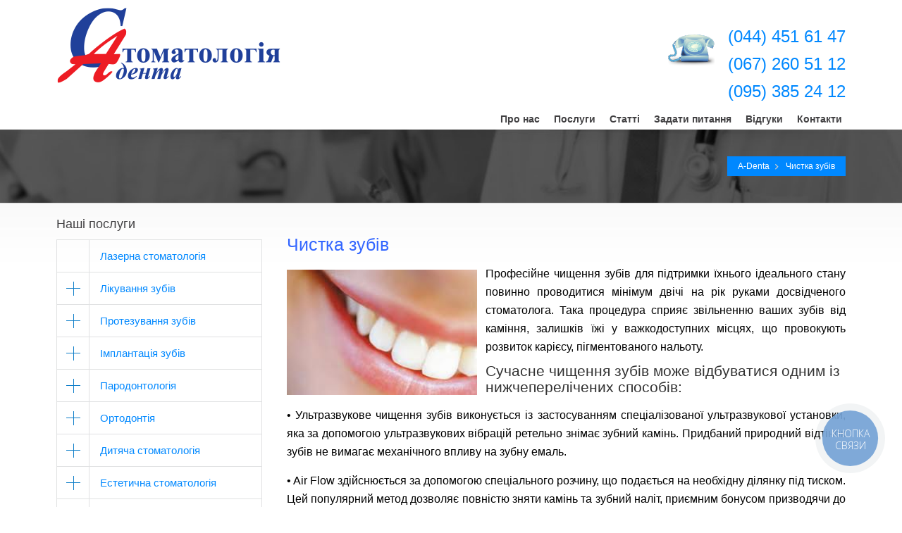

--- FILE ---
content_type: text/html; charset=UTF-8
request_url: http://a-denta.kiev.ua/CHistka-zubov.html
body_size: 12927
content:
<!DOCTYPE html PUBLIC "-//W3C//DTD XHTML 1.0 Transitional//EN" "http://www.w3.org/TR/xhtml1/DTD/xhtml1-transitional.dtd">
<html xmlns="http://www.w3.org/1999/xhtml" xml:lang="ru" lang="ru">
	<head>
	    <meta name="viewport" content="width=device-width, initial-scale=1, maximum-scale=1" />
		
        						<meta http-equiv="Content-Type" content="text/html; charset=UTF-8" />
<meta name="robots" content="index, follow" />
<meta name="keywords" content="a-denta, kiev, зубов, киеве, минская, оболони, оболонский, отзывы, прайс, профессиональная, район, стоимость, ультразвуковая, фото, цены, чистка" />
<meta name="description" content="Качественная ЧИСТКА ЗУБОВ ультразвуком в стоматологическом центре А-Дента. Профессиональные врачи стоматологи, большой опыт. Тел. (044) 451-71-36" />
<script type="text/javascript" data-skip-moving="true">(function(w, d, n) {var cl = "bx-core";var ht = d.documentElement;var htc = ht ? ht.className : undefined;if (htc === undefined || htc.indexOf(cl) !== -1){return;}var ua = n.userAgent;if (/(iPad;)|(iPhone;)/i.test(ua)){cl += " bx-ios";}else if (/Android/i.test(ua)){cl += " bx-android";}cl += (/(ipad|iphone|android|mobile|touch)/i.test(ua) ? " bx-touch" : " bx-no-touch");cl += w.devicePixelRatio && w.devicePixelRatio >= 2? " bx-retina": " bx-no-retina";var ieVersion = -1;if (/AppleWebKit/.test(ua)){cl += " bx-chrome";}else if ((ieVersion = getIeVersion()) > 0){cl += " bx-ie bx-ie" + ieVersion;if (ieVersion > 7 && ieVersion < 10 && !isDoctype()){cl += " bx-quirks";}}else if (/Opera/.test(ua)){cl += " bx-opera";}else if (/Gecko/.test(ua)){cl += " bx-firefox";}if (/Macintosh/i.test(ua)){cl += " bx-mac";}ht.className = htc ? htc + " " + cl : cl;function isDoctype(){if (d.compatMode){return d.compatMode == "CSS1Compat";}return d.documentElement && d.documentElement.clientHeight;}function getIeVersion(){if (/Opera/i.test(ua) || /Webkit/i.test(ua) || /Firefox/i.test(ua) || /Chrome/i.test(ua)){return -1;}var rv = -1;if (!!(w.MSStream) && !(w.ActiveXObject) && ("ActiveXObject" in w)){rv = 11;}else if (!!d.documentMode && d.documentMode >= 10){rv = 10;}else if (!!d.documentMode && d.documentMode >= 9){rv = 9;}else if (d.attachEvent && !/Opera/.test(ua)){rv = 8;}if (rv == -1 || rv == 8){var re;if (n.appName == "Microsoft Internet Explorer"){re = new RegExp("MSIE ([0-9]+[\.0-9]*)");if (re.exec(ua) != null){rv = parseFloat(RegExp.$1);}}else if (n.appName == "Netscape"){rv = 11;re = new RegExp("Trident/.*rv:([0-9]+[\.0-9]*)");if (re.exec(ua) != null){rv = parseFloat(RegExp.$1);}}}return rv;}})(window, document, navigator);</script>


<link href="/bitrix/cache/css/s1/stom_grey_s1/kernel_main/kernel_main.css?168302134544417" type="text/css"  rel="stylesheet" />
<link href="/bitrix/js/main/core/css/core_viewer.min.css?147817302117564" type="text/css"  rel="stylesheet" />
<link href="/bitrix/cache/css/s1/stom_grey_s1/page_860434310d6fd4ed6f9b3ecefb52988a/page_860434310d6fd4ed6f9b3ecefb52988a.css?16830222597495" type="text/css"  rel="stylesheet" />
<link href="/bitrix/cache/css/s1/stom_grey_s1/template_8f3c91247529ac23309ab2891fe8ca6d/template_8f3c91247529ac23309ab2891fe8ca6d.css?1683022259555786" type="text/css"  data-template-style="true"  rel="stylesheet" />



<!--[if IE 9]>  <link rel="stylesheet" type="text/css" href="/bitrix/templates/stom_grey_s1/css/ie9.css" ><![endif]--> 
		<title>Чистка зубов в Киеве. Ультразвуковая чистка зубов – цены, отзывы, прайс, стоимость, фото. Профессиональная чистка зубов на оболони, минская | A-Denta.kiev.ua – оболонский район.</title>
		<link rel="shortcut icon" type="image/ico" href="/bitrix/templates/stom_grey_s1/images/adenta_images/favicon.ico" />

                	</head>
    <body itemtype="http://schema.org/Organization" itemscope="">

    <div id="fb-root"></div>
        <!-- Google Tag Manager -->

    <!-- End Google Tag Manager -->

    <!-- Google Tag Manager -->
    <noscript><iframe src="//www.googletagmanager.com/ns.html?id=GTM-KCVB8D"
                      height="0" width="0" style="display:none;visibility:hidden"></iframe></noscript>
    <!-- End Google Tag Manager -->

		<div id="panel">
					</div>
            <header>

			
<div class="container" id="stick_header" style="padding-left: 0;padding-right: 0;">
        <div class="container">
        <div class="col-lg-6 col-md-6 col-sm-6 col-xs-12 col-xxs-12">
	  <a href="/"> 	<div class="logo">
 <img src="/bitrix/templates/stom_grey_s1/images/adenta_images/logo.png">
	</div>
	  </a>
	</div>
<div class="col-lg-6 col-md-6 col-sm-6 col-xs-12 col-xxs-12">
	<div class="phones">
		<div class="phones_item">
			 (044) 451 61 47
		</div>
		<div class="phones_item">
			 &nbsp;(067) 260 51 12 <br>
		</div>
		<div class="phones_item">
			 &nbsp;(095) 385 24 12 <br>
		</div>
	</div>
</div>
 <br>        </div>

    <div class="top-bar container">
        <div class="row">
            <nav class=" navbar-default" >
                <div class="container-fluid">
                    <div class="navbar-header">
                        <button type="button" class="navbar-toggle icon-list-ul" data-toggle="collapse" data-target="#bs-example-navbar-collapse-1">
                            <span class="sr-only">Переключить меню</span>
                        </button>
                    </div>
                    <div class="collapse navbar-collapse" id="bs-example-navbar-collapse-1">
                        <ul class="nav navbar-nav navbar-right">
                            


                                                                                                                                        <li class=""><a href="/" >Про нас</a></li>
                                                                                                                                                                        


                                                                                                                                        <li class=""><a href="/Uslugi.html" >Послуги</a></li>
                                                                                                                                                                        


                                                                                                                                        <li class=""><a href="/Table/Stati/" >Статті</a></li>
                                                                                                                                                                        


                                                                                                                                        <li class=""><a href="/2011-10-21-07-53-48.html" >Задати питання</a></li>
                                                                                                                                                                        


                                                                                                                                        <li class=""><a href="/1.html" >Відгуки</a></li>
                                                                                                                                                                        


                                                                                                                                        <li class=""><a href="/Kontakty.html" >Контакти</a></li>
                                                                                                                                                                                                                                                                                                                                                                                                                                                                                                                                                                                                                                                                                                                                                                                                                                                                                                                        </ul></li>
                                                                                                </ul>
                    </div>
                </div>
            </nav>
        </div>
    </div>
    </div>            </header>
			            <div class="complete-content  content-footer-space ">
												<div class="about-intro-wrap pull-left">
						     <div class="bread-crumb-wrap ibc-wrap-2">
								<div class="container">
                                <!--Title / Beadcrumb-->
                                                                        <div class="inner-page-title-wrap col-xs-12 col-md-12 col-sm-12">
                                        										
<link href="/bitrix/css/main/font-awesome.css?145830627928777" type="text/css" rel="stylesheet" />
<div class="bread-crumb pull-right"><ul>
			<li class="bx-breadcrumb-item" id="bx_breadcrumb_0" itemscope="" itemtype="http://data-vocabulary.org/Breadcrumb"">				
				<a href="/" title="A-Denta" itemprop="url">
					<span itemprop="title">A-Denta</span>
				</a>
			</li>
			<li class="bx-breadcrumb-item"  id="bx_breadcrumb_1" itemscope="" itemtype="http://data-vocabulary.org/Breadcrumb"">				
				<a title="Чистка зубів" itemprop="url">
					<span itemprop="title">Чистка зубів</span>
				</a>
			</li></ul></div>
                                    </div>
                                </div>
                             </div>
                            <div class="container">
                         <div class="row">


<div class="col-sidebar-lg-4 col-sidebar-md-4 col-sm-12 col-xs-12">
        <div class="side-blog-title">Наші послуги</div>

<nav role="navigation">
                <div class="navbar-header navbar-default">
                    <button type="button" class="custom-navbar" data-toggle="collapse" data-target="#bs-example-navbar-collapse-3">
                        <div class="custom-navbar-text">Наші послуги</div>
                        <div class="custom-navbar-select">
                           <span class="icon-bar"></span>
                           <span class="icon-bar"></span>
                           <span class="icon-bar"></span>
                        </div>
                    </button>
                </div>
	<div class="navbar-collapse collapse" id="bs-example-navbar-collapse-3">
		<div class="menu-top-container tabs-left">
			<ul class="nav nav-tabs navbar-nav">

                    <li>
                                    <a href="/Lazernaya-stomatologiya.html">
                
                <span class="tabs-heads">Лазерна стоматологія</span>
                <i class="right-arr"></i>

</a>

        </li>

			                    <li>
                                    <a href="/Lechenie-zubov.html">
                                    <i class="tabs-left-nav-tabs-not_active-icon"></i>
                    
                <span class="tabs-heads">Лікування зубів</span>
                <i class="right-arr"></i>

</a>

        </li>

			            
			<li

            	
			
            >

                            <ul class="inner_left_menu">
            <li style="height: 46px;">
<a href="/Restavratsiya-zubov-Kiev.html">


<span class="tabs-heads_inner shortt_text short_text">
    Реставрація зубів</span>
                    <i class="right-arr"></i>
                </a>
            </li>
        <li style="height: 46px;">
<a href="/Plombirovanie-zubov.html">


<span class="tabs-heads_inner shortt_text short_text">
    Пломбування зубів</span>
                    <i class="right-arr"></i>
                </a>
            </li>
        <li style="height: 46px;">
<a href="/Lechenie-kariesa.html">


<span class="tabs-heads_inner shortt_text short_text">
    Лікування карієсу</span>
                    <i class="right-arr"></i>
                </a>
            </li>
        <li style="height: 46px;">
<a href="/TSirkonevye-plomby.html">


<span class="tabs-heads_inner long_text">
    Цирконієві пломби та реставрації</span>
                    <i class="right-arr"></i>
                </a>
            </li>
        <li style="height: 46px;">
<a href="/Lechenie-pulpita-periodontita.html">


<span class="tabs-heads_inner long_text">
    Лікування пульпіту та періодонтиту</span>
                    <i class="right-arr"></i>
                </a>
            </li>
        </ul>
    </li>                    <li>
                                    <a href="/TSeny-i-garantii-Protezirovanie.html">
                                    <i class="tabs-left-nav-tabs-not_active-icon"></i>
                    
                <span class="tabs-heads">Протезування зубів</span>
                <i class="right-arr"></i>

</a>

        </li>

			            
			<li

            	
			
            >

                            <ul class="inner_left_menu">
            <li style="height: 46px;">
<a href="/Podpunkt-protezirovaniya.html">


<span class="tabs-heads_inner shortt_text short_text">
    Металокерамічні коронки</span>
                    <i class="right-arr"></i>
                </a>
            </li>
        <li style="height: 46px;">
<a href="/Koronki-bezmetalovaya-keramika-viniry.html">


<span class="tabs-heads_inner short_text">
    Вініри, безметалова кераміка</span>
                    <i class="right-arr"></i>
                </a>
            </li>
        <li style="height: 46px;">
<a href="/S-emnye-zubnye-protezy-neylonovye-protezy.html">


<span class="tabs-heads_inner long_text long">
    Нейлонові протези або зубні протези, що знімаються.</span>
                    <i class="right-arr"></i>
                </a>
            </li>
        <li style="height: 46px;">
<a href="/Koronki-na-implantah.html">


<span class="tabs-heads_inner short_text">
    Протезування на імплантах</span>
                    <i class="right-arr"></i>
                </a>
            </li>
        </ul>
    </li>                    <li>
                                    <a href="/Implantatsiya.html">
                                    <i class="tabs-left-nav-tabs-not_active-icon"></i>
                    
                <span class="tabs-heads">Імплантація зубів</span>
                <i class="right-arr"></i>

</a>

        </li>

			            
			<li

            	
			
            >

                            <ul class="inner_left_menu">
            <li style="height: 46px;">
<a href="/Lazernaya-implantatsiya.html">


<span class="tabs-heads_inner short_text">
    Лазерна імплантація зубів</span>
                    <i class="right-arr"></i>
                </a>
            </li>
        </ul>
    </li>                    <li>
                                    <a href="/Parodontologiya-Kiev.html">
                                    <i class="tabs-left-nav-tabs-not_active-icon"></i>
                    
                <span class="tabs-heads">Пародонтологія</span>
                <i class="right-arr"></i>

</a>

        </li>

			            
			<li

            	
			
            >

                            <ul class="inner_left_menu">
            <li style="height: 46px;">
<a href="/Vektor-terapiya.html">


<span class="tabs-heads_inner shortt_text short_text">
    Вектор терапія</span>
                    <i class="right-arr"></i>
                </a>
            </li>
        <li style="height: 46px;">
<a href="/Lechenie-desen-lazerom.html">


<span class="tabs-heads_inner shortt_text short_text">
    Лікування ясен лазером</span>
                    <i class="right-arr"></i>
                </a>
            </li>
        <li style="height: 46px;">
<a href="/Lechenie-parodontita-parodontoza.html">


<span class="tabs-heads_inner long_text long">
    Лікування пародонтозу та пародонтиту</span>
                    <i class="right-arr"></i>
                </a>
            </li>
        </ul>
    </li>                    <li>
                                    <a href="/Ortodontiya.html">
                                    <i class="tabs-left-nav-tabs-not_active-icon"></i>
                    
                <span class="tabs-heads">Ортодонтія</span>
                <i class="right-arr"></i>

</a>

        </li>

			            
			<li

            	
			
            >

                            <ul class="inner_left_menu">
            <li style="height: 46px;">
<a href="/Brekety.html">


<span class="tabs-heads_inner shortt_text short_text">
    Брекети</span>
                    <i class="right-arr"></i>
                </a>
            </li>
        <li style="height: 46px;">
<a href="/S-emnyy-ortodonticheskiy-apparat-plastinka.html">


<span class="tabs-heads_inner long_text long">
    Знімний ортодонтичний апарат (пластинка)</span>
                    <i class="right-arr"></i>
                </a>
            </li>
        </ul>
    </li>                    <li>
                                    <a href="/Detskaya-stomatologiya.html">
                                    <i class="tabs-left-nav-tabs-not_active-icon"></i>
                    
                <span class="tabs-heads">Дитяча стоматологія</span>
                <i class="right-arr"></i>

</a>

        </li>

			            
			<li

            	
			
            >

                            <ul class="inner_left_menu">
            <li style="height: 46px;">
<a href="/Lechenie-pulpita-periodontita-molochnogo-zuba.html">


<span class="tabs-heads_inner long_text">
    Лікування пульпіту та періодонтиту</span>
                    <i class="right-arr"></i>
                </a>
            </li>
        <li style="height: 46px;">
<a href="/Serebrenie-zubov.html">


<span class="tabs-heads_inner shortt_text short_text">
    Сріблення зубів</span>
                    <i class="right-arr"></i>
                </a>
            </li>
        <li style="height: 46px;">
<a href="/Germetizatsiya-fissur.html">


<span class="tabs-heads_inner shortt_text short_text">
    Герметизація фісур</span>
                    <i class="right-arr"></i>
                </a>
            </li>
        <li style="height: 46px;">
<a href="/Lechenie-kariesa-molochnogo-zuba.html">


<span class="tabs-heads_inner long_text">
    Лікування карієсу молочного зуба</span>
                    <i class="right-arr"></i>
                </a>
            </li>
        </ul>
    </li>                    <li>
                                    <a href="/Esteticheskaya-stomatologiya.html">
                                    <i class="tabs-left-nav-tabs-not_active-icon"></i>
                    
                <span class="tabs-heads">Естетична стоматологія</span>
                <i class="right-arr"></i>

</a>

        </li>

			            
			<li

            	
			
            >

                            <ul class="inner_left_menu">
            <li style="height: 46px;">
<a href="/otbelivanie-zubov.html">


<span class="tabs-heads_inner shortt_text short_text">
    Відбілювання зубів</span>
                    <i class="right-arr"></i>
                </a>
            </li>
        <li style="height: 46px;">
<a href="/ukrashenie-zubov-kamushkami-Skaysy.html">


<span class="tabs-heads_inner long_text">
    Скайси або прикраса зубів камінцями</span>
                    <i class="right-arr"></i>
                </a>
            </li>
        </ul>
    </li>                    <li>
                                    <a href="/Gigiena-polosti-rta.html">
                                    <i class="tabs-left-nav-tabs-not_active-icon"></i>
                    
                <span class="tabs-heads">Гігієна порожнини рота</span>
                <i class="right-arr"></i>

</a>

        </li>

			            
			<li

            	
			
            >

                            <ul class="inner_left_menu">
            <li style="height: 46px;">
<a href="/air-flow.html">


<span class="tabs-heads_inner shortt_text short_text">
    Air flow</span>
                    <i class="right-arr"></i>
                </a>
            </li>
        <li style="height: 46px;" class="active">


<span class="tabs-heads_inner shortt_text short_text">
    Чистка зубів</span>
                    <i class="right-arr"></i>
                </a>
            </li>
        </ul>
    </li>                    <li>
                                    <a href="/Rentgen-zubov.html">
                
                <span class="tabs-heads">Рентген зубів</span>
                <i class="right-arr"></i>

</a>

        </li>

						</ul>
		</div>
	</div>
</nav>

</div>


<div class="col-content-lg-8 col-content-md-8 col-sm-12 col-xs-12 art-padding pages-art" id="bx_1878455859_2565">

<h1 style="text-align: left;"><span style="color: #3366ff;">Чистка зубів</span></h1>
  
                     
<div class="services_div">
<img alt="Чистка зубов" src="/bitrix/templates/stom_grey_s1/images/adenta_images/Chistka_zubov.jpg" class="pages-img-responsive" title="Чистка зубов">
<p class="services-p">
	 Професійне чищення зубів для підтримки їхнього ідеального стану повинно проводитися мінімум двічі на рік руками досвідченого стоматолога. Така процедура сприяє звільненню ваших зубів від каміння, залишків їжі у важкодоступних місцях, що провокують розвиток карієсу, пігментованого нальоту.<br>
</p>
<h2><span style="font-size: 16pt;">Сучасне чищення зубів може відбуватися одним із нижчеперелічених способів:</span></h2>
<p class="services-p">
	 • Ультразвукове чищення зубів виконується із застосуванням спеціалізованої ультразвукової установки, яка за допомогою ультразвукових вібрацій ретельно знімає зубний камінь. Придбаний природний відтінок зубів не вимагає механічного впливу на зубну емаль.
</p>
<p class="services-p">
	 • Air Flow здійснюється за допомогою спеціального розчину, що подається на необхідну ділянку під тиском. Цей популярний метод дозволяє повністю зняти камінь та зубний наліт, приємним бонусом призводячи до освітлення зубів на один-два тони. Докладніше про цей спосіб – в окремому розділі цього сайту.
</p>
<p class="services-p">
	 • Лазерне чищення зубів використовується дуже ефективно і досить давно. Найчастіше такий спосіб застосовується для позбавлення пацієнта від підяснових зубних відкладень, видалення яких за допомогою інших методів болісно та неприємно.
</p>
<p class="services-p">
	 Стоматологічний центр "А-Дента" - всі види професійного чищення зубів!
</p></div>

</div>

<div class="col-sidebar-lg-4 col-sidebar-md-4 col-sm-12 col-xs-12">


</div>

    </div>
    </div>
    </div>
</div>
<div class="complete-footer">
    <footer id="footer">
        <div class="container">
            <div class="row">
                <div class="col-xxs-12 col-xs-6 col-sm-6 col-md-4 foot-widget">
                    <div class="foot-widget-title">КОНТАКТИ</div>

                    <address class="foot-address">
                        <div class="col-xs-12 no-pad">
	 Стоматологічний центр "А-Дента" <br>
	 Адреса: <span itemprop="address" itemscope="" itemtype="http://schema.org/PostalAddress"> <span itemprop="postalCode">04210</span>
	, Україна, г. <span itemprop="addressLocality">Київ</span> <br>
 <span itemprop="streetAddress">пр-т. Героїв Сталінграда , 22</span> </span> <br>
</div>
<div class="col-xs-12 no-pad">
 <i class="icon-phone2 address-icons"></i><span itemprop="telephone">(044) 451 61 47</span>
</div>
<div class="col-xs-12 no-pad">
 <i class="icon-phone2 address-icons"></i> <span itemprop="telephone">(044) 451 71 36</span>
</div>
<div class="col-xs-12 no-pad">
 <a href="mailto:info@a-denta.kiev.ua">info@a-denta.kiev.ua</a>
</div>
<br>                    </address>
                </div>

                <div class="col-xxs-12 col-xs-6 col-sm-6 col-md-4 foot-widget">
                    <div class="foot-address" style="width: 165px;">
	<div class="foot-widget-title">
		 Ми працюєм:
	</div>
	<div>
		 Пн-Сб:
	</div>
	<div>
		 9:00 - 20:00
	</div>
	<div>
		 Нд — за попередньою домовленістю⁠
	</div>
	<div class="map_wrapper">
		<div>
			 Переглянути на карті
		</div>
 <img src="/bitrix/templates/stom_grey_s1/images/adenta_images/map.png" id="open-map">
	</div>
	<div id="map" class="map">
		 <div class="bx-yandex-view-layout">
	<div class="bx-yandex-view-map">
<div id="BX_GMAP_MAP_JUR1SYW8YI" class="bx-google-map" style="height: 250px; width: 600px;">загрузка карты...</div>	</div>
</div>
		<div class="close_map">
		</div>
	</div>
</div>
 <br>                </div>
                <!--Foot widget-->

                                    <div class="col-xs-12 col-sm-12 col-md-3 col-md-offset-1 recent-post-foot foot-widget">
                        <div class="foot-widget-title">Ліцензія</div>
                        <a href="" data-lightbox="license" data-title="Click the right half of the image to move forward."><img src="" class="img-responsive license_bottom_img" alt=""/></a>
                    </div>
                


            </div>
        </div>

    </footer>
    <div class="bottom-footer">
        <div class="container">

            <div class="row">
                <!--Foot widget-->
                <div class="col-xs-12 col-sm-12 col-md-12 foot-widget-bottom">
                    <p class="col-xs-12 no-pad">
                        <span style="color: #ffffff;">Copyright 2014 - 2022.</span><a href="/">Стоматологічний центр "А-Дента"</a>, <div itemprop="aggregateRating" itemscope="" itemtype="http://schema.org/AggregateRating" class="aggr-rating" style="font-size: 11px;color: #bcbec0;">
	 рейтинг: <span itemprop="ratingValue">4.9</span> из <span itemprop="bestRating">5</span>
	на основании <span itemprop="ratingCount">71</span> оценок.
</div>
 <br>
                    </p>
                    <p class="col-xs-12 col-md-2 no-pad" id="bx-composite-banner"></p>

                </div>
            </div>
        </div>
    </div>
</div>

                         
<script type="text/javascript" src="/bitrix/templates/stom_grey_s1/js/jquery.min.js"></script>

<script type="text/javascript">if(!window.BX)window.BX={message:function(mess){if(typeof mess=='object') for(var i in mess) BX.message[i]=mess[i]; return true;}};</script>
<script type="text/javascript">(window.BX||top.BX).message({'JS_CORE_LOADING':'Загрузка...','JS_CORE_NO_DATA':'- Нет данных -','JS_CORE_WINDOW_CLOSE':'Закрыть','JS_CORE_WINDOW_EXPAND':'Развернуть','JS_CORE_WINDOW_NARROW':'Свернуть в окно','JS_CORE_WINDOW_SAVE':'Сохранить','JS_CORE_WINDOW_CANCEL':'Отменить','JS_CORE_WINDOW_CONTINUE':'Продолжить','JS_CORE_H':'ч','JS_CORE_M':'м','JS_CORE_S':'с','JSADM_AI_HIDE_EXTRA':'Скрыть лишние','JSADM_AI_ALL_NOTIF':'Показать все','JSADM_AUTH_REQ':'Требуется авторизация!','JS_CORE_WINDOW_AUTH':'Войти','JS_CORE_IMAGE_FULL':'Полный размер'});</script>
<script type="text/javascript">(window.BX||top.BX).message({'WEEK_START':'1'});(window.BX||top.BX).message({'MONTH_1':'Январь','MONTH_2':'Февраль','MONTH_3':'Март','MONTH_4':'Апрель','MONTH_5':'Май','MONTH_6':'Июнь','MONTH_7':'Июль','MONTH_8':'Август','MONTH_9':'Сентябрь','MONTH_10':'Октябрь','MONTH_11':'Ноябрь','MONTH_12':'Декабрь','MONTH_1_S':'Января','MONTH_2_S':'Февраля','MONTH_3_S':'Марта','MONTH_4_S':'Апреля','MONTH_5_S':'Мая','MONTH_6_S':'Июня','MONTH_7_S':'Июля','MONTH_8_S':'Августа','MONTH_9_S':'Сентября','MONTH_10_S':'Октября','MONTH_11_S':'Ноября','MONTH_12_S':'Декабря','MON_1':'Янв','MON_2':'Фев','MON_3':'Мар','MON_4':'Апр','MON_5':'Май','MON_6':'Июн','MON_7':'Июл','MON_8':'Авг','MON_9':'Сен','MON_10':'Окт','MON_11':'Ноя','MON_12':'Дек','DAY_OF_WEEK_0':'Воскресенье','DAY_OF_WEEK_1':'Понедельник','DAY_OF_WEEK_2':'Вторник','DAY_OF_WEEK_3':'Среда','DAY_OF_WEEK_4':'Четверг','DAY_OF_WEEK_5':'Пятница','DAY_OF_WEEK_6':'Суббота','DOW_0':'Вс','DOW_1':'Пн','DOW_2':'Вт','DOW_3':'Ср','DOW_4':'Чт','DOW_5':'Пт','DOW_6':'Сб','FD_SECOND_AGO_0':'#VALUE# секунд назад','FD_SECOND_AGO_1':'#VALUE# секунду назад','FD_SECOND_AGO_10_20':'#VALUE# секунд назад','FD_SECOND_AGO_MOD_1':'#VALUE# секунду назад','FD_SECOND_AGO_MOD_2_4':'#VALUE# секунды назад','FD_SECOND_AGO_MOD_OTHER':'#VALUE# секунд назад','FD_SECOND_DIFF_0':'#VALUE# секунд','FD_SECOND_DIFF_1':'#VALUE# секунда','FD_SECOND_DIFF_10_20':'#VALUE# секунд','FD_SECOND_DIFF_MOD_1':'#VALUE# секунда','FD_SECOND_DIFF_MOD_2_4':'#VALUE# секунды','FD_SECOND_DIFF_MOD_OTHER':'#VALUE# секунд','FD_MINUTE_AGO_0':'#VALUE# минут назад','FD_MINUTE_AGO_1':'#VALUE# минуту назад','FD_MINUTE_AGO_10_20':'#VALUE# минут назад','FD_MINUTE_AGO_MOD_1':'#VALUE# минуту назад','FD_MINUTE_AGO_MOD_2_4':'#VALUE# минуты назад','FD_MINUTE_AGO_MOD_OTHER':'#VALUE# минут назад','FD_MINUTE_DIFF_0':'#VALUE# минут','FD_MINUTE_DIFF_1':'#VALUE# минута','FD_MINUTE_DIFF_10_20':'#VALUE# минут','FD_MINUTE_DIFF_MOD_1':'#VALUE# минута','FD_MINUTE_DIFF_MOD_2_4':'#VALUE# минуты','FD_MINUTE_DIFF_MOD_OTHER':'#VALUE# минут','FD_MINUTE_0':'#VALUE# минут','FD_MINUTE_1':'#VALUE# минуту','FD_MINUTE_10_20':'#VALUE# минут','FD_MINUTE_MOD_1':'#VALUE# минуту','FD_MINUTE_MOD_2_4':'#VALUE# минуты','FD_MINUTE_MOD_OTHER':'#VALUE# минут','FD_HOUR_AGO_0':'#VALUE# часов назад','FD_HOUR_AGO_1':'#VALUE# час назад','FD_HOUR_AGO_10_20':'#VALUE# часов назад','FD_HOUR_AGO_MOD_1':'#VALUE# час назад','FD_HOUR_AGO_MOD_2_4':'#VALUE# часа назад','FD_HOUR_AGO_MOD_OTHER':'#VALUE# часов назад','FD_HOUR_DIFF_0':'#VALUE# часов','FD_HOUR_DIFF_1':'#VALUE# час','FD_HOUR_DIFF_10_20':'#VALUE# часов','FD_HOUR_DIFF_MOD_1':'#VALUE# час','FD_HOUR_DIFF_MOD_2_4':'#VALUE# часа','FD_HOUR_DIFF_MOD_OTHER':'#VALUE# часов','FD_YESTERDAY':'вчера','FD_TODAY':'сегодня','FD_TOMORROW':'завтра','FD_DAY_AGO_0':'#VALUE# суток назад','FD_DAY_AGO_1':'#VALUE# сутки назад','FD_DAY_AGO_10_20':'#VALUE# суток назад','FD_DAY_AGO_MOD_1':'#VALUE# сутки назад','FD_DAY_AGO_MOD_2_4':'#VALUE# суток назад','FD_DAY_AGO_MOD_OTHER':'#VALUE# суток назад','FD_DAY_DIFF_0':'#VALUE# дней','FD_DAY_DIFF_1':'#VALUE# день','FD_DAY_DIFF_10_20':'#VALUE# дней','FD_DAY_DIFF_MOD_1':'#VALUE# день','FD_DAY_DIFF_MOD_2_4':'#VALUE# дня','FD_DAY_DIFF_MOD_OTHER':'#VALUE# дней','FD_DAY_AT_TIME':'#DAY# в #TIME#','FD_MONTH_AGO_0':'#VALUE# месяцев назад','FD_MONTH_AGO_1':'#VALUE# месяц назад','FD_MONTH_AGO_10_20':'#VALUE# месяцев назад','FD_MONTH_AGO_MOD_1':'#VALUE# месяц назад','FD_MONTH_AGO_MOD_2_4':'#VALUE# месяца назад','FD_MONTH_AGO_MOD_OTHER':'#VALUE# месяцев назад','FD_MONTH_DIFF_0':'#VALUE# месяцев','FD_MONTH_DIFF_1':'#VALUE# месяц','FD_MONTH_DIFF_10_20':'#VALUE# месяцев','FD_MONTH_DIFF_MOD_1':'#VALUE# месяц','FD_MONTH_DIFF_MOD_2_4':'#VALUE# месяца','FD_MONTH_DIFF_MOD_OTHER':'#VALUE# месяцев','FD_YEARS_AGO_0':'#VALUE# лет назад','FD_YEARS_AGO_1':'#VALUE# год назад','FD_YEARS_AGO_10_20':'#VALUE# лет назад','FD_YEARS_AGO_MOD_1':'#VALUE# год назад','FD_YEARS_AGO_MOD_2_4':'#VALUE# года назад','FD_YEARS_AGO_MOD_OTHER':'#VALUE# лет назад','FD_YEARS_DIFF_0':'#VALUE# лет','FD_YEARS_DIFF_1':'#VALUE# год','FD_YEARS_DIFF_10_20':'#VALUE# лет','FD_YEARS_DIFF_MOD_1':'#VALUE# год','FD_YEARS_DIFF_MOD_2_4':'#VALUE# года','FD_YEARS_DIFF_MOD_OTHER':'#VALUE# лет','CAL_BUTTON':'Выбрать','CAL_TIME_SET':'Установить время','CAL_TIME':'Время'});</script>
<script type="text/javascript">(window.BX||top.BX).message({'JS_CORE_VIEWER_DOWNLOAD':'Скачать','JS_CORE_VIEWER_EDIT':'Редактировать','JS_CORE_VIEWER_DESCR_AUTHOR':'Автор','JS_CORE_VIEWER_DESCR_LAST_MODIFY':'Последние изменения','JS_CORE_VIEWER_TOO_BIG_FOR_VIEW':'Файл слишком большой для просмотра','JS_CORE_VIEWER_OPEN_WITH_GVIEWER':'Открыть файл в Google Viewer','JS_CORE_VIEWER_IFRAME_DESCR_ERROR':'Просмотр файла невозможен из-за просроченной авторизации в Google. Откройте файл в Google Viewer и авторизуйтесь.','JS_CORE_VIEWER_IFRAME_PROCESS_SAVE_DOC':'Сохранение документа','JS_CORE_VIEWER_IFRAME_UPLOAD_DOC_TO_GOOGLE':'Загрузка документа','JS_CORE_VIEWER_IFRAME_CONVERT_ACCEPT':'Конвертировать','JS_CORE_VIEWER_IFRAME_CONVERT_DECLINE':'Отменить','JS_CORE_VIEWER_IFRAME_CONVERT_TO_NEW_FORMAT':'Документ будет сконвертирован в docx, xls, pptx, так как имеет старый формат.','JS_CORE_VIEWER_IFRAME_DESCR_SAVE_DOC':'Сохранить документ?','JS_CORE_VIEWER_IFRAME_SAVE_DOC':'Сохранить','JS_CORE_VIEWER_IFRAME_DISCARD_DOC':'Отменить изменения','JS_CORE_VIEWER_IFRAME_CHOICE_SERVICE_EDIT':'Редактировать с помощью','JS_CORE_VIEWER_IFRAME_SET_DEFAULT_SERVICE_EDIT':'Использовать для всех файлов','JS_CORE_VIEWER_IFRAME_CHOICE_SERVICE_EDIT_ACCEPT':'Применить','JS_CORE_VIEWER_IFRAME_CHOICE_SERVICE_EDIT_DECLINE':'Отменить','JS_CORE_VIEWER_IFRAME_UPLOAD_NEW_VERSION_IN_COMMENT':'Загрузил новую версию файла','JS_CORE_VIEWER_SERVICE_GOOGLE_DRIVE':'Google Docs','JS_CORE_VIEWER_SERVICE_SKYDRIVE':'MS Office Online','JS_CORE_VIEWER_IFRAME_CANCEL':'Отмена','JS_CORE_VIEWER_IFRAME_DESCR_SAVE_DOC_F':'В одном из окон вы редактируете данный документ. Если вы завершили работу над документом, нажмите \"#SAVE_DOC#\", чтобы загрузить измененный файл на портал.','JS_CORE_VIEWER_SAVE':'Сохранить','JS_CORE_VIEWER_EDIT_IN_SERVICE':'Редактировать в #SERVICE#','JS_CORE_VIEWER_NOW_EDITING_IN_SERVICE':'Редактирование в #SERVICE#','JS_CORE_VIEWER_SAVE_TO_OWN_FILES':'Сохранить на Битрикс24.Диск','JS_CORE_VIEWER_DOWNLOAD_TO_PC':'Скачать на локальный компьютер','JS_CORE_VIEWER_GO_TO_FILE':'Перейти к файлу','JS_CORE_VIEWER_DESCR_SAVE_FILE_TO_OWN_FILES':'Файл #NAME# успешно сохранен<br>в папку \"Файлы\\Сохраненные\"','JS_CORE_VIEWER_DESCR_PROCESS_SAVE_FILE_TO_OWN_FILES':'Файл #NAME# сохраняется<br>на ваш \"Битрикс24.Диск\"','JS_CORE_VIEWER_HISTORY_ELEMENT':'История','JS_CORE_VIEWER_VIEW_ELEMENT':'Просмотреть','JS_CORE_VIEWER_THROUGH_VERSION':'Версия #NUMBER#','JS_CORE_VIEWER_THROUGH_LAST_VERSION':'Последняя версия','JS_CORE_VIEWER_DISABLE_EDIT_BY_PERM':'Автор не разрешил вам редактировать этот документ','JS_CORE_VIEWER_IFRAME_UPLOAD_NEW_VERSION_IN_COMMENT_F':'Загрузила новую версию файла','JS_CORE_VIEWER_IFRAME_UPLOAD_NEW_VERSION_IN_COMMENT_M':'Загрузил новую версию файла','JS_CORE_VIEWER_IFRAME_CONVERT_TO_NEW_FORMAT_EX':'Документ будет сконвертирован в формат #NEW_FORMAT#, так как текущий формат #OLD_FORMAT# является устаревшим.','JS_CORE_VIEWER_CONVERT_TITLE':'Конвертировать в #NEW_FORMAT#?','JS_CORE_VIEWER_CREATE_IN_SERVICE':'Создать с помощью #SERVICE#','JS_CORE_VIEWER_NOW_CREATING_IN_SERVICE':'Создание документа в #SERVICE#','JS_CORE_VIEWER_SAVE_AS':'Сохранить как','JS_CORE_VIEWER_CREATE_DESCR_SAVE_DOC_F':'В одном из окон вы создаете новый документ. Если вы завершили работу над документом, нажмите \"#SAVE_AS_DOC#\", чтобы перейти к добавлению документа на портал.','JS_CORE_VIEWER_NOW_DOWNLOAD_FROM_SERVICE':'Загрузка документа из #SERVICE#','JS_CORE_VIEWER_EDIT_IN_LOCAL_SERVICE':'Редактировать на моём компьютере','JS_CORE_VIEWER_EDIT_IN_LOCAL_SERVICE_SHORT':'Редактировать на #SERVICE#','JS_CORE_VIEWER_SERVICE_LOCAL':'моём компьютере','JS_CORE_VIEWER_DOWNLOAD_B24_DESKTOP':'Скачать','JS_CORE_VIEWER_SERVICE_LOCAL_INSTALL_DESKTOP':'Для эффективного редактирования документов на компьютере, установите десктоп приложение и подключите Битрикс24.Диск','JS_CORE_VIEWER_SERVICE_B24_DISK':'Битрикс24.Диск','JS_CORE_VIEWER_SHOW_FILE_DIALOG_OAUTH_NOTICE':'Для просмотра файла, пожалуйста, авторизуйтесь в своем аккаунте <a id=\"bx-js-disk-run-oauth-modal\" href=\"#\">#SERVICE#<\/a>.','JS_CORE_VIEWER_SERVICE_OFFICE365':'Office365','JS_CORE_VIEWER_DOCUMENT_IS_LOCKED_BY':'Документ заблокирован на редактирование'});</script>
<script type="text/javascript">(window.BX||top.BX).message({'LANGUAGE_ID':'ru','FORMAT_DATE':'DD.MM.YYYY','FORMAT_DATETIME':'DD.MM.YYYY HH:MI:SS','COOKIE_PREFIX':'BITRIX_SM','SERVER_TZ_OFFSET':'7200','SITE_ID':'s1','SITE_DIR':'/','USER_ID':'','SERVER_TIME':'1768926564','USER_TZ_OFFSET':'0','USER_TZ_AUTO':'Y','bitrix_sessid':'9d8ae6140fd1ec79d324e1bf28d8d38c'});</script><script type="text/javascript" src="/bitrix/cache/js/s1/stom_grey_s1/kernel_main/kernel_main.js?1683021346280036"></script>
<script type="text/javascript" src="/bitrix/js/main/core/core_db.min.js?14781728285048"></script>
<script type="text/javascript" src="/bitrix/js/main/core/core_frame_cache.min.js?147817302111191"></script>
<script type="text/javascript" src="/bitrix/js/main/core/core_viewer.min.js?147817303082303"></script>
<script type="text/javascript">BX.setJSList(['/bitrix/js/main/core/core.js?147817302873480','/bitrix/js/main/core/core_ajax.js?147817303021031','/bitrix/js/main/json/json2.min.js?14583062323467','/bitrix/js/main/core/core_ls.js?14583062327365','/bitrix/js/main/core/core_fx.js?14583062329592','/bitrix/js/main/session.js?14583062373642','/bitrix/js/main/core/core_popup.js?147817302529812','/bitrix/js/main/core/core_date.js?147817302134241','/bitrix/js/main/core/core_window.js?147817282874754','/bitrix/js/main/utils.js?145830623219858','/bitrix/templates/stom_grey_s1/components/bitrix/news.list/service_left/script.js?14583062803288','/bitrix/templates/stom_grey_s1/components/bitrix/news.detail/news_detail/script.js?14583062803288','/bitrix/templates/stom_grey_s1/components/bitrix/menu/top_menu/script.js?1458306280407','/bitrix/components/bitrix/map.google.view/templates/.default/script.js?14583062551188']); </script>
<script type="text/javascript">BX.setCSSList(['/bitrix/js/main/core/css/core.css?14583062322854','/bitrix/js/main/core/css/core_popup.css?147817303029699','/bitrix/js/main/core/css/core_date.css?14781730219657','/bitrix/templates/stom_grey_s1/components/bitrix/news.list/service_left/style.css?14583062803329','/bitrix/templates/stom_grey_s1/components/bitrix/news.detail/news_detail/style.css?14583062803555','/bitrix/templates/stom_grey_s1/css/jquery-ui-1.10.3.custom.css?145830628014590','/bitrix/templates/stom_grey_s1/css/animate.css?145830628044408','/bitrix/templates/stom_grey_s1/css/font-awesome.min.css?145830628026715','/bitrix/templates/stom_grey_s1/css/color.css?1657912286395409','/bitrix/templates/stom_grey_s1/rs-plugin/css/settings.min.css?145830627952444','/bitrix/templates/stom_grey_s1/css/slides.css?1458306280807','/bitrix/templates/stom_grey_s1/css/inline.min.css?14583062803618','/bitrix/templates/stom_grey_s1/css/lightbox.min.css?14583062802928','/bitrix/templates/stom_grey_s1/components/bitrix/menu/top_menu/style.css?14583062803715','/bitrix/templates/stom_grey_s1/components/bitrix/breadcrumb/med/style.css?1458306279448','/bitrix/components/bitrix/map.google.system/templates/.default/style.css?145830627730','/bitrix/templates/stom_grey_s1/styles.css?15507422601194','/bitrix/templates/stom_grey_s1/template_styles.css?1550742200740']); </script>
<script src="http://maps.google.com/maps/api/js?key=AIzaSyBElKRusIo9Jr9eGqjDGe48bYaTXpBR0DA&language=ru" charset="utf-8"></script>



<script type="text/javascript" src="/bitrix/cache/js/s1/stom_grey_s1/template_63d9110a2305eea2c032edc4136e8c40/template_63d9110a2305eea2c032edc4136e8c40.js?16830220292510"></script>
<script type="text/javascript" src="/bitrix/cache/js/s1/stom_grey_s1/page_e1efd8801485049eeefd5b85b04abd66/page_e1efd8801485049eeefd5b85b04abd66.js?16830222597719"></script>
<script type="text/javascript">var _ba = _ba || []; _ba.push(["aid", "e44182bb8b3fb2b2402626b451d44ff7"]); _ba.push(["host", "a-denta.kiev.ua"]); (function() {var ba = document.createElement("script"); ba.type = "text/javascript"; ba.async = true;ba.src = (document.location.protocol == "https:" ? "https://" : "http://") + "bitrix.info/ba.js";var s = document.getElementsByTagName("script")[0];s.parentNode.insertBefore(ba, s);})();</script>


<script src='https://www.google.com/recaptcha/api.js?onload=onloadCallback&render=explicit'></script>
<script type="text/javascript">
            var onloadCallback = function() {
                grecaptcha.render('recaptcha', {
                    'sitekey' : '6LfbIhEUAAAAAFNuXx9i3Zh979_ua6jMr6gD20VY',
                                        'size' : 'compact'
                                    });
            };
        </script>
<script>(function(d, s, id) {
            var js, fjs = d.getElementsByTagName(s)[0];
            if (d.getElementById(id)) return;
            js = d.createElement(s); js.id = id;
            js.src = "//connect.facebook.net/ru_RU/sdk.js#xfbml=1&version=v2.5";
            fjs.parentNode.insertBefore(js, fjs);
        }(document, 'script', 'facebook-jssdk'));</script>


<script>
    (function(w,d,s,l,i){w[l]=w[l]||[];w[l].push({'gtm.start':
    new Date().getTime(),event:'gtm.js'});var f=d.getElementsByTagName(s)[0],
    j=d.createElement(s),dl=l!='dataLayer'?'&l='+l:'';j.async=true;j.src=
    '//www.googletagmanager.com/gtm.js?id='+i+dl;f.parentNode.insertBefore(j,f);
    })(window,document,'script','dataLayer','GTM-KCVB8D');
</script>

<script>
BX.ready(function(){
   var obImageView = BX.viewElementBind(
      'db-items',
      {showTitle: true, lockScroll: false},
      function(node){
         return BX.type.isElementNode(node) && (node.getAttribute('data-bx-viewer') || node.getAttribute('data-bx-image'));
      }
   );
});
</script>
<script>
if (!window.GLOBAL_arMapObjects)
	window.GLOBAL_arMapObjects = {};

function init_MAP_JUR1SYW8YI()
{
	if (!window.google && !window.google.maps)
		return;

	var opts = {
		zoom: 17,
		center: new google.maps.LatLng(50.510745259808, 30.507161246558),
		scrollwheel: true,
		disableDoubleClickZoom: false,
		draggable: true,
		keyboardShortcuts: false,
		mapTypeControl: true,
		zoomControl: false,
		scaleControl: true,

		mapTypeId: google.maps.MapTypeId.ROADMAP
	};

	window.GLOBAL_arMapObjects['MAP_JUR1SYW8YI'] = new window.google.maps.Map(BX("BX_GMAP_MAP_JUR1SYW8YI"), opts);

}

BX.ready(init_MAP_JUR1SYW8YI);

/* if map inits in hidden block (display:none),
*  after the block showed,
*  for properly showing map this function must be called
*/
function BXMapGoogleAfterShow(mapId)
{
	if(google.maps !== undefined && window.GLOBAL_arMapObjects[mapId] !== undefined)
		google.maps.event.trigger(window.GLOBAL_arMapObjects[mapId],'resize');
}

</script>
<script type="text/javascript">

function BX_SetPlacemarks_MAP_JUR1SYW8YI()
{
	BX_GMapAddPlacemark({'TEXT':'Стоматологический центр \"А-Дента\" ','LON':'30.507509708405','LAT':'50.510615597886'}, 'MAP_JUR1SYW8YI');
}

function BXShowMap_MAP_JUR1SYW8YI() {
	if(typeof window["BXWaitForMap_view"] == 'function')
	{
		BXWaitForMap_view('MAP_JUR1SYW8YI');
	}
	else
	{
		/* If component's result was cached as html,
		 * script.js will not been loaded next time.
		 * let's do it manualy.
		*/

		(function(d, s, id)
		{
			var js, bx_gm = d.getElementsByTagName(s)[0];
			if (d.getElementById(id)) return;
			js = d.createElement(s); js.id = id;
			js.src = "/bitrix/components/bitrix/map.google.view/templates/.default/script.js";
			bx_gm.parentNode.insertBefore(js, bx_gm);
		}(document, 'script', 'bx-google-map-js'));

		var gmWaitIntervalId = setInterval( function(){

				if(typeof window["BXWaitForMap_view"] == 'function')
				{
					BXWaitForMap_view("MAP_JUR1SYW8YI");
					clearInterval(gmWaitIntervalId);
				}
			}, 300
		);
	}
}

BX.ready(BXShowMap_MAP_JUR1SYW8YI);
</script>
<script type="text/javascript" defer src="/bitrix/templates/stom_grey_s1/js/lightbox-plus-jquery.min.js"></script>

<script type="text/javascript" defer src="/bitrix/templates/stom_grey_s1/bootstrap-new/js/bootstrap.min.js"></script>
<script type="text/javascript" defer src="/bitrix/templates/stom_grey_s1/js/jquery-ui-1.10.3.custom.min.js"></script>

<script type="text/javascript" defer src="/bitrix/templates/stom_grey_s1/js/slider.js"></script>

<script type="text/javascript" defer src="/bitrix/templates/stom_grey_s1/js/jquery.scrollUp.min.js"></script>
<script type="text/javascript" defer src="/bitrix/templates/stom_grey_s1/js/wow.min.js"></script>
<script type="text/javascript" defer src="/bitrix/templates/stom_grey_s1/js/jquery.flexisel.min.js"></script>
<script type="text/javascript" defer src="/bitrix/templates/stom_grey_s1/js/jquery.imedica.min.js"></script>
<script type="text/javascript" defer src="/bitrix/templates/stom_grey_s1/js/custom-imedicajs.min.js"></script>
<script type="text/javascript" defer src="/bitrix/templates/stom_grey_s1/js/jquery.maskedinput.js"></script>

<script async type='text/javascript'>
    $( document ).ready(function() {
        $('#loader-overlay').fadeOut(900);
        $("body").css("overflow","visible");
        $("body").css("overflow-x","hidden");

        $(".ihome-banner").css("opacity","1");
        $(".cnopca_slider").fadeIn("fast");

        $("#open-map").click(function() {
            $(".map").css("left","50%");
            $(".map").css("top","10px");
        });
        $(".close_map").click(function() {
            $(".map").css("left","-10000px");
            $(".map").css("top","-10000px");
        });
    });
</script>

<script type="text/javascript">

  (function(d, w, s) {

    var widgetHash = 'wqozi8yy5ote12zeuphv', gcw = d.createElement(s); gcw.type = 'text/javascript'; gcw.async = true;

    gcw.src = '//widgets.binotel.com/getcall/widgets/'+ widgetHash +'.js';

    var sn = d.getElementsByTagName(s)[0]; sn.parentNode.insertBefore(gcw, sn);

  })(document, window, 'script');

</script></body>
</html>

--- FILE ---
content_type: text/html; charset=UTF-8
request_url: http://callme.voip.com.ua/script/widget/6c880403f72bac4e678c1c116ffd1cc8
body_size: 7154
content:
if (typeof sbjs === 'undefined') {
/** sourcebuster v1.0.5 **/
!function(e){if("object"==typeof exports&&"undefined"!=typeof module)module.exports=e();else if("function"==typeof define&&define.amd)define([],e);else{var t;"undefined"!=typeof window?t=window:"undefined"!=typeof global?t=global:"undefined"!=typeof self&&(t=self),t.sbjs=e()}}(function(){return function e(t,r,n){function s(i,o){if(!r[i]){if(!t[i]){var c="function"==typeof require&&require;if(!o&&c)return c(i,!0);if(a)return a(i,!0);var u=new Error("Cannot find module '"+i+"'");throw u.code="MODULE_NOT_FOUND",u}var p=r[i]={exports:{}};t[i][0].call(p.exports,function(e){var r=t[i][1][e];return s(r?r:e)},p,p.exports,e,t,r,n)}return r[i].exports}for(var a="function"==typeof require&&require,i=0;i<n.length;i++)s(n[i]);return s}({1:[function(e,t){"use strict";var r=e("./init"),n={init:function(e){this.get=r(e),e&&e.callback&&"function"==typeof e.callback&&e.callback(this.get)}};t.exports=n},{"./init":6}],2:[function(e,t){"use strict";var r=e("./terms"),n=e("./helpers/utils"),s={containers:{current:"sbjs_current",current_extra:"sbjs_current_add",first:"sbjs_first",first_extra:"sbjs_first_add",session:"sbjs_session",udata:"sbjs_udata",promocode:"sbjs_promo"},service:{migrations:"sbjs_migrations"},delimiter:"|||",aliases:{main:{type:"typ",source:"src",medium:"mdm",campaign:"cmp",content:"cnt",term:"trm"},extra:{fire_date:"fd",entrance_point:"ep",referer:"rf"},session:{pages_seen:"pgs",current_page:"cpg"},udata:{visits:"vst",ip:"uip",agent:"uag"},promo:"code"},pack:{main:function(e){return s.aliases.main.type+"="+e.type+s.delimiter+s.aliases.main.source+"="+e.source+s.delimiter+s.aliases.main.medium+"="+e.medium+s.delimiter+s.aliases.main.campaign+"="+e.campaign+s.delimiter+s.aliases.main.content+"="+e.content+s.delimiter+s.aliases.main.term+"="+e.term},extra:function(e){return s.aliases.extra.fire_date+"="+n.setDate(new Date,e)+s.delimiter+s.aliases.extra.entrance_point+"="+document.location.href+s.delimiter+s.aliases.extra.referer+"="+(document.referrer||r.none)},user:function(e,t){return s.aliases.udata.visits+"="+e+s.delimiter+s.aliases.udata.ip+"="+t+s.delimiter+s.aliases.udata.agent+"="+navigator.userAgent},session:function(e){return s.aliases.session.pages_seen+"="+e+s.delimiter+s.aliases.session.current_page+"="+document.location.href},promo:function(e){return s.aliases.promo+"="+n.setLeadingZeroToInt(n.randomInt(e.min,e.max),e.max.toString().length)}}};t.exports=s},{"./helpers/utils":5,"./terms":9}],3:[function(e,t){"use strict";var r=e("../data").delimiter;t.exports={encodeData:function(e){return encodeURIComponent(e).replace(/\!/g,"%21").replace(/\~/g,"%7E").replace(/\*/g,"%2A").replace(/\'/g,"%27").replace(/\(/g,"%28").replace(/\)/g,"%29")},decodeData:function(e){try{return decodeURIComponent(e).replace(/\%21/g,"!").replace(/\%7E/g,"~").replace(/\%2A/g,"*").replace(/\%27/g,"'").replace(/\%28/g,"(").replace(/\%29/g,")")}catch(t){try{return unescape(e)}catch(r){return""}}},set:function(e,t,r,n,s){var a,i;if(r){var o=new Date;o.setTime(o.getTime()+60*r*1e3),a="; expires="+o.toGMTString()}else a="";i=n&&!s?";domain=."+n:"",document.cookie=this.encodeData(e)+"="+this.encodeData(t)+a+i+"; path=/"},get:function(e){for(var t=this.encodeData(e)+"=",r=document.cookie.split(";"),n=0;n<r.length;n++){for(var s=r[n];" "===s.charAt(0);)s=s.substring(1,s.length);if(0===s.indexOf(t))return this.decodeData(s.substring(t.length,s.length))}return null},destroy:function(e,t,r){this.set(e,"",-1,t,r)},parse:function(e){var t=[],n={};if("string"==typeof e)t.push(e);else for(var s in e)e.hasOwnProperty(s)&&t.push(e[s]);for(var a=0;a<t.length;a++){var i;n[this.unsbjs(t[a])]={},i=this.get(t[a])?this.get(t[a]).split(r):[];for(var o=0;o<i.length;o++){var c=i[o].split("="),u=c.splice(0,1);u.push(c.join("=")),n[this.unsbjs(t[a])][u[0]]=this.decodeData(u[1])}}return n},unsbjs:function(e){return e.replace("sbjs_","")}}},{"../data":2}],4:[function(e,t){"use strict";t.exports={parse:function(e){for(var t=this.parseOptions,r=t.parser[t.strictMode?"strict":"loose"].exec(e),n={},s=14;s--;)n[t.key[s]]=r[s]||"";return n[t.q.name]={},n[t.key[12]].replace(t.q.parser,function(e,r,s){r&&(n[t.q.name][r]=s)}),n},parseOptions:{strictMode:!1,key:["source","protocol","authority","userInfo","user","password","host","port","relative","path","directory","file","query","anchor"],q:{name:"queryKey",parser:/(?:^|&)([^&=]*)=?([^&]*)/g},parser:{strict:/^(?:([^:\/?#]+):)?(?:\/\/((?:(([^:@]*)(?::([^:@]*))?)?@)?([^:\/?#]*)(?::(\d*))?))?((((?:[^?#\/]*\/)*)([^?#]*))(?:\?([^#]*))?(?:#(.*))?)/,loose:/^(?:(?![^:@]+:[^:@\/]*@)([^:\/?#.]+):)?(?:\/\/)?((?:(([^:@]*)(?::([^:@]*))?)?@)?([^:\/?#]*)(?::(\d*))?)(((\/(?:[^?#](?![^?#\/]*\.[^?#\/.]+(?:[?#]|$)))*\/?)?([^?#\/]*))(?:\?([^#]*))?(?:#(.*))?)/}},getParam:function(e){for(var t={},r=e?e:window.location.search.substring(1),n=r.split("&"),s=0;s<n.length;s++){var a=n[s].split("=");if("undefined"==typeof t[a[0]])t[a[0]]=a[1];else if("string"==typeof t[a[0]]){var i=[t[a[0]],a[1]];t[a[0]]=i}else t[a[0]].push(a[1])}return t},getHost:function(e){return this.parse(e).host.replace("www.","")}}},{}],5:[function(e,t){"use strict";t.exports={escapeRegexp:function(e){return e.replace(/[\-\[\]\/\{\}\(\)\*\+\?\.\\^$\|]/g,"\$&")},setDate:function(e,t){var r=e.getTimezoneOffset()/60,n=e.getHours(),s=t||-r;e.setHours(n+r+s);var a=e.getFullYear(),i=this.setLeadingZeroToInt(e.getMonth()+1,2),o=this.setLeadingZeroToInt(e.getDate(),2),c=this.setLeadingZeroToInt(e.getHours(),2),u=this.setLeadingZeroToInt(e.getMinutes(),2),p=this.setLeadingZeroToInt(e.getSeconds(),2);return a+"-"+i+"-"+o+" "+c+":"+u+":"+p},setLeadingZeroToInt:function(e,t){for(var r=e+"";r.length<t;)r="0"+r;return r},randomInt:function(e,t){return Math.floor(Math.random()*(t-e+1))+e}}},{}],6:[function(e,t){"use strict";var r=e("./data"),n=e("./terms"),s=e("./helpers/cookies"),a=e("./helpers/uri"),i=e("./helpers/utils"),o=e("./params"),c=e("./migrations");t.exports=function(e){function t(){var e;if("undefined"!=typeof y.utm_source||"undefined"!=typeof y.utm_medium||"undefined"!=typeof y.utm_campaign||"undefined"!=typeof y.utm_content||"undefined"!=typeof y.utm_term||"undefined"!=typeof y.gclid||"undefined"!=typeof y[h.campaign_param])d(),e=u(n.traffic.utm);else if(f(n.traffic.organic))d(),e=u(n.traffic.organic);else if(!s.get(r.containers.session)&&f(n.traffic.referral))d(),e=u(n.traffic.referral);else{if(s.get(r.containers.first)||s.get(r.containers.current))return s.get(r.containers.current);d(),e=u(n.traffic.typein)}return e}function u(e){switch(e){case n.traffic.utm:x=n.traffic.utm,k="undefined"!=typeof y.utm_source?y.utm_source:"undefined"!=typeof y.gclid?"google":n.none,w="undefined"!=typeof y.utm_medium?y.utm_medium:"undefined"!=typeof y.gclid?"cpc":n.none,q="undefined"!=typeof y.utm_campaign?y.utm_campaign:"undefined"!=typeof y[h.campaign_param]?y[h.campaign_param]:"undefined"!=typeof y.gclid?"google_cpc":n.none,I=y.utm_content||n.none,j=p()||n.none;break;case n.traffic.organic:x=n.traffic.organic,k=k||a.getHost(document.referrer),w=n.referer.organic,q=n.none,I=n.none,j=n.none;break;case n.traffic.referral:x=n.traffic.referral,k=k||a.getHost(document.referrer),w=w||n.referer.referral,q=n.none,I=a.parse(document.referrer).path,j=n.none;break;case n.traffic.typein:x=n.traffic.typein,k=h.typein_attributes.source,w=h.typein_attributes.medium,q=n.none,I=n.none,j=n.none;break;default:x=n.oops,k=n.oops,w=n.oops,q=n.oops,I=n.oops,j=n.oops}var t={type:x,source:k,medium:w,campaign:q,content:I,term:j};return r.pack.main(t)}function p(){var e=document.referrer;if(y.utm_term)return y.utm_term;if(!(e&&a.parse(e).host&&a.parse(e).host.match(/^(?:.*\.)?yandex\..{2,9}$/i)))return!1;try{return a.getParam(a.parse(document.referrer).query).text}catch(t){return!1}}function f(e){var t=document.referrer;switch(e){case n.traffic.organic:return!!t&&l(t)&&m(t);case n.traffic.referral:return!!t&&l(t)&&g(t);default:return!1}}function l(e){if(h.domain){if(_)return a.getHost(e)!==a.getHost(v);var t=new RegExp("^(?:.*\.)?"+i.escapeRegexp(v)+"$","i");return!a.getHost(e).match(t)}return a.getHost(e)!==a.getHost(document.location.href)}function m(e){var t="yandex",r="text",n="google",s=new RegExp("^(?:.*\.)?"+i.escapeRegexp(t)+"\..{2,9}$"),o=new RegExp(".*"+i.escapeRegexp(r)+"=.*"),c=new RegExp("^(?:www\.)?"+i.escapeRegexp(n)+"\..{2,9}$");if(a.parse(e).query&&a.parse(e).host.match(s)&&a.parse(e).query.match(o))return k=t,!0;if(a.parse(e).host.match(c))return k=n,!0;if(!a.parse(e).query)return!1;for(var u=0;u<h.organics.length;u++){if(a.parse(e).host.match(new RegExp("^(?:.*\.)?"+i.escapeRegexp(h.organics[u].host)+"$","i"))&&a.parse(e).query.match(new RegExp(".*"+i.escapeRegexp(h.organics[u].param)+"=.*","i")))return k=h.organics[u].display||h.organics[u].host,!0;if(u+1===h.organics.length)return!1}}function g(e){if(!(h.referrals.length>0))return k=a.getHost(e),!0;for(var t=0;t<h.referrals.length;t++){if(a.parse(e).host.match(new RegExp("^(?:.*\.)?"+i.escapeRegexp(h.referrals[t].host)+"$","i")))return k=h.referrals[t].display||h.referrals[t].host,w=h.referrals[t].medium||n.referer.referral,!0;if(t+1===h.referrals.length)return k=a.getHost(e),!0}}function d(){s.set(r.containers.current_extra,r.pack.extra(h.timezone_offset),b,v,_),s.get(r.containers.first_extra)||s.set(r.containers.first_extra,r.pack.extra(h.timezone_offset),b,v,_)}var h=o.fetch(e),y=a.getParam(),v=h.domain.host,_=h.domain.isolate,b=h.lifetime;c.go(b,v,_);var x,k,w,q,I,j;return function(){s.set(r.containers.current,t(),b,v,_),s.get(r.containers.first)||s.set(r.containers.first,s.get(r.containers.current),b,v,_);var e,n;s.get(r.containers.udata)?(e=parseInt(s.parse(r.containers.udata)[s.unsbjs(r.containers.udata)][r.aliases.udata.visits])||1,e=s.get(r.containers.session)?e:e+1,n=r.pack.user(e,h.user_ip)):(e=1,n=r.pack.user(e,h.user_ip)),s.set(r.containers.udata,n,b,v,_);var a;s.get(r.containers.session)?(a=parseInt(s.parse(r.containers.session)[s.unsbjs(r.containers.session)][r.aliases.session.pages_seen])||1,a+=1):a=1,s.set(r.containers.session,r.pack.session(a),h.session_length,v,_),h.promocode&&!s.get(r.containers.promocode)&&s.set(r.containers.promocode,r.pack.promo(h.promocode),b,v,_)}(),s.parse(r.containers)}},{"./data":2,"./helpers/cookies":3,"./helpers/uri":4,"./helpers/utils":5,"./migrations":7,"./params":8,"./terms":9}],7:[function(e,t){"use strict";var r=e("./data"),n=e("./helpers/cookies");t.exports={go:function(e,t,s){var a,i=this.migrations,o={l:e,d:t,i:s};if(n.get(r.containers.first)||n.get(r.service.migrations)){if(!n.get(r.service.migrations))for(a=0;a<i.length;a++)i[a].go(i[a].id,o)}else{var c=[];for(a=0;a<i.length;a++)c.push(i[a].id);var u="";for(a=0;a<c.length;a++)u+=c[a]+"=1",a<c.length-1&&(u+=r.delimiter);n.set(r.service.migrations,u,o.l,o.d,o.i)}},migrations:[{id:"1418474375998",version:"1.0.0-beta",go:function(e,t){var s=e+"=1",a=e+"=0",i=function(e,t,n){return t||n?e:r.delimiter};try{var o=[];for(var c in r.containers)r.containers.hasOwnProperty(c)&&o.push(r.containers[c]);for(var u=0;u<o.length;u++)if(n.get(o[u])){var p=n.get(o[u]).replace(/(\|)?\|(\|)?/g,i);n.destroy(o[u],t.d,t.i),n.destroy(o[u],t.d,!t.i),n.set(o[u],p,t.l,t.d,t.i)}n.get(r.containers.session)&&n.set(r.containers.session,r.pack.session(0),t.l,t.d,t.i),n.set(r.service.migrations,s,t.l,t.d,t.i)}catch(f){n.set(r.service.migrations,a,t.l,t.d,t.i)}}}]}},{"./data":2,"./helpers/cookies":3}],8:[function(e,t){"use strict";var r=e("./terms"),n=e("./helpers/uri");t.exports={fetch:function(e){var t=e||{},s={};if(s.lifetime=this.validate.checkFloat(t.lifetime)||6,s.lifetime=parseInt(30*s.lifetime*24*60),s.session_length=this.validate.checkInt(t.session_length)||30,s.timezone_offset=this.validate.checkInt(t.timezone_offset),s.campaign_param=t.campaign_param||!1,s.user_ip=t.user_ip||r.none,t.promocode?(s.promocode={},s.promocode.min=parseInt(t.promocode.min)||1e5,s.promocode.max=parseInt(t.promocode.max)||999999):s.promocode=!1,t.typein_attributes&&t.typein_attributes.source&&t.typein_attributes.medium?(s.typein_attributes={},s.typein_attributes.source=t.typein_attributes.source,s.typein_attributes.medium=t.typein_attributes.medium):s.typein_attributes={source:"(direct)",medium:"(none)"},s.domain=t.domain&&this.validate.isString(t.domain)?{host:t.domain,isolate:!1}:t.domain&&t.domain.host?t.domain:{host:n.getHost(document.location.hostname),isolate:!1},s.referrals=[],t.referrals&&t.referrals.length>0)for(var a=0;a<t.referrals.length;a++)t.referrals[a].host&&s.referrals.push(t.referrals[a]);if(s.organics=[],t.organics&&t.organics.length>0)for(var i=0;i<t.organics.length;i++)t.organics[i].host&&t.organics[i].param&&s.organics.push(t.organics[i]);return s.organics.push({host:"bing.com",param:"q",display:"bing"}),s.organics.push({host:"yahoo.com",param:"p",display:"yahoo"}),s.organics.push({host:"about.com",param:"q",display:"about"}),s.organics.push({host:"aol.com",param:"q",display:"aol"}),s.organics.push({host:"ask.com",param:"q",display:"ask"}),s.organics.push({host:"globososo.com",param:"q",display:"globo"}),s.organics.push({host:"go.mail.ru",param:"q",display:"go.mail.ru"}),s.organics.push({host:"rambler.ru",param:"query",display:"rambler"}),s.organics.push({host:"tut.by",param:"query",display:"tut.by"}),s.referrals.push({host:"t.co",display:"twitter.com"}),s.referrals.push({host:"plus.url.google.com",display:"plus.google.com"}),s},validate:{checkFloat:function(e){return e&&this.isNumeric(parseFloat(e))?parseFloat(e):!1},checkInt:function(e){return e&&this.isNumeric(parseInt(e))?parseInt(e):!1},isNumeric:function(e){return!isNaN(e)},isString:function(e){return"[object String]"===Object.prototype.toString.call(e)}}}},{"./helpers/uri":4,"./terms":9}],9:[function(e,t){"use strict";t.exports={traffic:{utm:"utm",organic:"organic",referral:"referral",typein:"typein"},referer:{referral:"referral",organic:"organic",social:"social"},none:"(none)",oops:"(Houston, we have a problem)"}},{}]},{},[1])(1)});
};

var LIRACRM = {
    jQueryScriptOutputted: false,
    currentTime: new Date(),
    /* Widget Options */
    widgetOptions: {
        token: '',
        color: '0',
        time: 30,
        forcedOpen: 0,
        inactivityOpen: 0,
        closeOpen: 0,
        widgetShow: 0,
        minPhoneLength: 0,
        maxPhoneLength: 0,
        buttonText: 'Жду звонка!',
        workTimeMessage: 'Есть вопросы? Мы перезвоним Вам всего через 30 секунд',
        workTimeMessageSuccess: 'Спасибо! Мы скоро свяжемся с вами!',
        dontWorkTimeMessage: 'К сожалению, мы сейчас не в офисе. Давайте мы перезвоним вам',
        dontWorkTimeMessageSuccess: 'Спасибо! Мы с вами обязательно свяжемся в наше рабочее время!',
        footerMessage: 'Звонок бесплатный',
        callStatusMessage: {
            0: 'Ошибка соединения',
            1: 'Соединение с менеджером',
            2: 'Менеджер звонит к Вам',
            3: 'Мы дозвонились'
        },
        workTimeBegin: new Date(),
        workTimeEnd: new Date(),
        prepareWorkTime: function () {
            this.workTimeBegin.setHours(3);
            this.workTimeBegin.setMinutes(00);
            this.workTimeBegin.setSeconds(00);
            this.workTimeEnd.setHours(3);
            this.workTimeEnd.setMinutes(00);
            this.workTimeEnd.setSeconds(00);
        },
        workDay: {
            0: 0,
            1: 0,
            2: 0,
            3: 0,
            4: 0,
            5: 0,
            6: 0,
        },
        isWorkTime: function () {
            LIRACRM.currentTime = new Date();
            return (this.workDay[LIRACRM.currentTime.getDay()]
            && LIRACRM.currentTime >= this.workTimeBegin
            && LIRACRM.currentTime <= this.workTimeEnd);
        },
        defaultPrefix: '+0',
        defaultPlaceholder: 'Номер телефона',
        domain: 'service.voip.com.ua',
        domain_callme: 'callme1.voip.com.ua',
        statusUrl: '/script/status/',
        callUrl: '/script/call/',
        init: function () {
            this.prepareWorkTime();
        }
    },

    /* CallTracking Options */
    ctOptions: {
        token: '',
        workTimeBegin: new Date(),
        workTimeEnd: new Date(),
        prepareWorkTime: function () {
            this.workTimeBegin.setUTCHours(1);
            this.workTimeBegin.setUTCMinutes(00);
            this.workTimeBegin.setUTCSeconds(00);
            this.workTimeEnd.setUTCHours(1);
            this.workTimeEnd.setUTCMinutes(00);
            this.workTimeEnd.setUTCSeconds(00);
        },
        workDay: {
            0: 0,
            1: 0,
            2: 0,
            3: 0,
            4: 0,
            5: 0,
            6: 0,
        },
        isWorkTime: function () {
            LIRACRM.currentTime = new Date();
            return (this.workDay[LIRACRM.currentTime.getDay()]
                && LIRACRM.currentTime >= this.workTimeBegin
                && LIRACRM.currentTime <= this.workTimeEnd);
        },
        init: function () {
            this.prepareWorkTime();
        }
    },
    /* Load JavaScript file */
    loadScript: function (url, callback) {
        var sc = document.getElementsByTagName("script");
        var iA = sc[0];
        var se = document.createElement("script");
        se.type = "text/javascript";
        se.async = true;
        se.charset = "UTF-8";
        iA.parentNode.insertBefore(se, iA).src = url;
        if (typeof callback === 'function') callback();
    },
    loadWidget: function () {
        if (typeof this.widgetOptions.token === 'undefined' || !this.widgetOptions.token) {
            //throw "Widget not declared";
            return;
        };
        this.loadScript('//callme1.voip.com.ua/widget.base.dev.js?rand=296', function () {
            LIRACRM.widgetOptions.init();
        });
    },
    loadCt: function () {
        if (typeof this.ctOptions.token === 'undefined' || !this.ctOptions.token) {
            return;
        };

        var referrer = document.referrer,
            url = document.URL,
            clientId = this.ga.getClientId(),
            token = this.ctOptions.token,
            sbjs_current_src = sbjs.get.current.src,
            sbjs_current_mdm = sbjs.get.current.mdm,
            sbjs_current_cmp = sbjs.get.current.cmp,
            sbjs_current_trm = sbjs.get.current.trm;

        if (LIRACRM.cookie.get('roistat_visit') != undefined){
            var roistat_visit = LIRACRM.cookie.get('roistat_visit');
        } else {
            var roistat_visit = "";
        };



        this.loadScript('//callme1.voip.com.ua/script/ct/' + token +
            '?rand=296' +
            '&referrer=' + encodeURIComponent(referrer) +
            '&url=' + encodeURIComponent(url) +
            '&clientId=' + encodeURIComponent(clientId) +
            '&ct_c=' + encodeURIComponent(LIRACRM.cookie.get('liracrm_ct_c')) +
            '&sbjs_current_src=' + encodeURIComponent(sbjs_current_src) +
            '&sbjs_current_mdm=' + encodeURIComponent(sbjs_current_mdm) +
            '&sbjs_current_cmp=' + encodeURIComponent(sbjs_current_cmp) +
            '&sbjs_current_trm=' + encodeURIComponent(sbjs_current_trm) +
            '&roistat_visit=' + encodeURIComponent(roistat_visit)
            , function () {
                LIRACRM.ctOptions.init();
            });

    },
    /* Cookie */
    cookie: {
        set: function (name, value, options) {
            options = options || {};

            var expires = options.expires;

            if (typeof expires == "number" && expires) {
                var d = new Date();
                d.setTime(d.getTime() + expires * 1000);
                expires = options.expires = d;
            };
            if (expires && expires.toUTCString) {
                options.expires = expires.toUTCString();
            };

            value = encodeURIComponent(value);

            var updatedCookie = name + "=" + value;

            for (var propName in options) {
                updatedCookie += "; " + propName;
                var propValue = options[propName];
                if (propValue !== true) {
                    updatedCookie += "=" + propValue;
                };
            };

            document.cookie = updatedCookie;
        },
        get: function (name) {
            var matches = document.cookie.match(new RegExp(
                "(?:^|; )" + name.replace(/([\.$?*|{}\(\)\[\]\\/\+^])/g, '\$1') + "=([^;]*)"
            ));
            return matches ? decodeURIComponent(matches[1]) : undefined;
        }
    },
    /* Google Analytics */
    ga: {
        getClientId: function (callback) {
            var clientId;
            if (typeof (ga) !== "undefined") {
                ga(function (tracker) {
                    clientId = tracker.get('clientId');
                    if (clientId !== undefined) {
                        if (typeof callback === 'function') callback();
                    };
                });
                if (clientId == undefined) {
                    ga(function() {
                        clientId = ga.getAll()[0].get('clientId');
                        if (typeof callback === 'function') callback();
                    });
                };
            };
            return clientId;
        },
        getTrackingId: function () {
            var trackingId;
            if (typeof (ga) !== "undefined") {
                ga(function (tracker) {
                    trackingId = tracker.get('trackingId');
                });
                if (trackingId == undefined) {
                    ga(function() {
                        trackingId = ga.getAll()[0].get('trackingId');
                    });
                };
            };
            return trackingId;
        }
    },
    replacePhone: function (phone, liracrm_ct_c, liracrm_phone) {
        console.log(phone);
        console.log(liracrm_ct_c);
        var liracrm_ct_phones = phone;
        var liracrm_ct_phones_nomask = liracrm_phone;

        var liracrm_ct_ids = liracrm_ct_c;

        for (var i = 0; i < liracrm_ct_c.length; i++) {
            if (i == 0 && liracrm_ct_c[i] != 0) {
                var ct_phone = jQuery(".ct-phone");
                var ct_phone_href = ct_phone.attr('href');
                if (ct_phone_href) {
                    if (ct_phone_href.indexOf('tel:') !== -1 ) ct_phone.attr('href', 'tel:+'+liracrm_ct_phones_nomask[i].replace('+',''));
                    if (ct_phone_href.indexOf('callto:') !== -1 ) ct_phone.attr('href', 'callto:+'+liracrm_ct_phones_nomask[i].replace('+',''));
                    if (ct_phone_href.indexOf('callto:') == -1 && ct_phone_href.indexOf('tel:') == -1) ct_phone.attr('href', 'tel:+'+liracrm_ct_phones_nomask[i].replace('+',''));
                };
                jQuery(".ct-phone").html(liracrm_ct_phones[i]);
            } else {
                if (liracrm_ct_c[i] != 0) {
                    var ct_phone = jQuery(".ct-phone-"+i);
                    var ct_phone_href = ct_phone.attr('href');
                    if (ct_phone_href) {
                        if (ct_phone_href.indexOf('tel:') !== -1 ) ct_phone.attr('href', 'tel:+'+liracrm_ct_phones_nomask[i].replace('+',''));
                        if (ct_phone_href.indexOf('callto:') !== -1 ) ct_phone.attr('href', 'callto:+'+liracrm_ct_phones_nomask[i].replace('+',''));
                        if (ct_phone_href.indexOf('callto:') == -1 && ct_phone_href.indexOf('tel:') == -1) ct_phone.attr('href', 'tel:+'+liracrm_ct_phones_nomask[i].replace('+',''));
                    };
                    ct_phone.html(liracrm_ct_phones[i]);
                };
            };
        };
        LIRACRM.cookie.set('liracrm_ct_c', liracrm_ct_c, {
            expires: new Date(new Date().getTime() + 12000 * 1000),
            path: '/'
        });
    },
    /* Initialization */
    init: function () {
        if (typeof(ga) == 'undefined') {
            setTimeout(function () {
                LIRACRM.init()
            }, 500);
            return;
        };

        if (typeof(jQuery) == 'undefined') {
            if (!this.jQueryScriptOutputted) {
                this.jQueryScriptOutputted = true;
                this.loadScript('//ajax.googleapis.com/ajax/libs/jquery/1.11.3/jquery.min.js');
            };
            setTimeout(function () {
                LIRACRM.init()
            }, 50);
            return;
        };

        /* UTM Set */
        sbjs.init();

        this.loadWidget();
        this.ga.getClientId(function() {
            LIRACRM.loadCt();
        });
        
    },
    showWidget: function() {
        jQuery("#liracrm-modal-callme").trigger('click');
    }
};

if (typeof LIRAX != "undefined" && typeof LIRAX.widgetOptions != "undefined") {
    for(var propertyName in LIRAX.widgetOptions) {
        LIRACRM.widgetOptions[propertyName] = LIRAX.widgetOptions[propertyName];
    };
    LIRAX = LIRACRM;
} else {
    var LIRAX = LIRACRM;
};

LIRACRM.init();

--- FILE ---
content_type: text/css
request_url: http://a-denta.kiev.ua/bitrix/js/main/core/css/core_viewer.min.css?147817302117564
body_size: 17564
content:
.bx-viewer-lock-scroll{overflow:hidden}.bx-viewer-overlay{position:fixed;height:100%;width:100%;top:0;left:0;z-index:10010;background-color:rgba(0,0,0,0.6)}.bx-ie8 .bx-viewer-overlay,.bx-quirks .bx-viewer-overlay{background:url("../images/imageviewer_ie8bg.png")}.bx-quirks .bx-viewer-overlay{position:absolute}.bx-viewer-lock-scroll .bx-viewer-overlay{overflow-x:auto;overflow-y:auto}.bx-viewer-wrap-outer{position:absolute;top:30%;left:40%;font-family:"Helvetica Neue",Helvetica,Arial,sans-serif;-webkit-transition:top .15s ease-in,left .15s ease-in;-moz-transition:top .15s ease-in,left .15s ease-in;-ms-transition:top .15s ease-in,left .15s ease-in;-o-transition:top .15s ease-in,left .15s ease-in;transition:top .15s ease-in,left .15s ease-in;z-index:10}.bx-viewer-wrap-inner{position:relative;background-color:white;border-radius:5px;-webkit-box-shadow:1px 1px 0 rgba(0,0,0,.21);box-shadow:1px 1px 0 rgba(0,0,0,.21)}.bx-viewer-wrap{overflow:hidden;height:100px;width:100px;-webkit-transition:width .15s ease-in,height .15s ease-in;-moz-transition:width .15s ease-in,height .15s ease-in;-ms-transition:width .15s ease-in,height .15s ease-in;-o-transition:width .15s ease-in,height .15s ease-in;transition:width .15s ease-in,height .15s ease-in}.bx-viewer-wrap-loading-white{background:url("../images/wait-big.gif") no-repeat center center #fff!important;min-height:50px;min-width:50px}.bx-viewer-wrap-loading{background:url("../images/waiter-f5.gif") no-repeat center center #f5f5f5!important;min-height:50px;min-width:50px}.bx-viewer-wrap-loading-modal{background:url("../images/waiter-f5.gif") no-repeat center center #f8fafb!important;min-height:50px;min-width:50px}.bx-viewer-image{display:block;max-width:100%;max-height:100%;width:100%;height:100%;-webkit-transition:opacity .15s ease-in;-moz-transition:opacity .15s ease-in;-ms-transition:opacity .15s ease-in;-o-transition:opacity .15s ease-in;transition:opacity .15s ease-in;margin:0 auto}.bx-viewer-prev-outer,.bx-viewer-next-outer{display:block;position:absolute;width:50%;height:100%;cursor:pointer;opacity:0;-webkit-transition:opacity .15s ease-in;-moz-transition:opacity .15s ease-in;-ms-transition:opacity .15s ease-in;-o-transition:opacity .15s ease-in;transition:opacity .15s ease-in;z-index:1}.bx-viewer-wrap-outer:hover .bx-viewer-prev-outer,.bx-viewer-wrap-outer:hover .bx-viewer-next-outer{opacity:1}.bx-ie8 .bx-viewer-prev-outer .bx-viewer-prev,.bx-ie8 .bx-viewer-next-outer .bx-viewer-next,.bx-quirks .bx-viewer-prev-outer .bx-viewer-prev,.bx-quirks .bx-viewer-next-outer .bx-viewer-next{filter:alpha(opacity=50)}.bx-viewer-prev-outer{left:-10px}.bx-viewer-next-outer{right:-10px}.bx-viewer-prev-outer:hover,.bx-viewer-next-outer:hover{opacity:1!important}.bx-ie8 .bx-viewer-prev-outer:hover .bx-viewer-prev,.bx-ie8 .bx-viewer-next-outer:hover .bx-viewer-next,.bx-quirks .bx-viewer-prev-outer:hover .bx-viewer-prev,.bx-quirks .bx-viewer-next-outer:hover .bx-viewer-next{filter:none}.bx-viewer-prev,.bx-viewer-next{position:absolute;top:45%;display:block;height:40px;width:40px;background-color:#4f4f4f;background:url("../images/imageviewer_sprite.png") no-repeat 0 0 #545454;-webkit-box-shadow:0 0 0 2px white inset,0 1px 1px 0 rgba(0,0,0,0.21);box-shadow:0 0 0 2px white inset,0 1px 1px 0 rgba(0,0,0,0.21);border-radius:20px}.bx-ie10 .bx-viewer-prev,.bx-ie10 .bx-viewer-next{-ms-transition:top .15s ease-in;transition:top .15s ease-in}.bx-viewer-next{right:10%;background:url("../images/imageviewer_sprite.png") no-repeat -30px 0 #4f4f4f}.bx-viewer-prev{left:10%;background:url("../images/imageviewer_sprite.png") no-repeat -70px 0 #4f4f4f}.bx-ie8 .bx-viewer-prev,.bx-ie8 .bx-viewer-next,.bx-quirks .bx-viewer-prev,.bx-quirks .bx-viewer-next{border:solid 1px white}.bx-viewer-close{display:inline-block;position:absolute;height:60px;width:60px;top:-33px;right:-33px;cursor:pointer}.bx-viewer-close-inner{display:inline-block;position:absolute;height:30px;width:30px;top:15px;left:15px;border-radius:15px;-webkit-box-shadow:0 0 0 2px white inset,0 1px 1px 0 rgba(0,0,0,0.21);box-shadow:0 0 0 2px white inset,0 1px 1px 0 rgba(0,0,0,0.21);background:url("../images/imageviewer_sprite.png") no-repeat 0 1px #545454}.bx-ie8 .bx-viewer-close-inner,.bx-quirks .bx-viewer-close-inner{border:solid 1px white}.bx-viewer-close:hover .bx-viewer-close-inner{background:url("../images/imageviewer_sprite.png") no-repeat 0 1px #191919}.bx-viewer-title{-webkit-box-sizing:border-box;-moz-box-sizing:border-box;box-sizing:border-box;height:30px;top:0;text-align:center;padding:2px 15px 0 15px;position:absolute;width:100%}.bx-viewer-title-2-btns{padding-right:230px}.bx-ie8 .bx-viewer-title,.bx-quirks .bx-viewer-title{background:url("../images/imageviewer_ie8bg.png")}.bx-viewer-size-toggle{position:absolute;height:29px;width:29px;opacity:.35;cursor:pointer;background:url("../images/imageviewer_sprite.png") no-repeat right bottom}.bx-viewer-size-toggle:hover{opacity:1}.bx-viewer-top-right{display:inline-block;top:8px;left:12px;position:absolute}.bx-viewer-file-name-block{color:#535353;float:right;font-size:14px;font-weight:bold;max-width:180px;text-align:right;overflow:hidden;padding-top:6px;white-space:nowrap}.bx-viewer-file-name{display:block;line-height:16px}.bx-viewer-file-center{display:inline-block;float:none;padding-top:11px;text-align:center;max-width:none}.bx-viewer-file-right{display:inline-block;float:none;padding-top:11px;text-align:right;max-width:100%;width:100%}.bx-viewer-file-last-v{color:#979ca3;display:block;font-size:10px;font-weight:bold;line-height:14px}.bx-viewer-size{display:inline-block;color:#858585;font-size:12px;padding-top:7px;vertical-align:top;text-decoration:underline}.bx-viewer-size:hover{color:#000}.bx-viewer-cap{background:#f5f5f5;border:1px solid #eee;color:#000;height:348px;position:relative}.bx-viewer-cap-file .bx-viewer-cap{margin-top:30px;height:318px}.bx-viewer-icon{background:url("../images/bx-viewer-icons.png?223") no-repeat center -129px;height:120px;left:47px;top:85px;position:absolute;width:130px}.bx-viewer-folder .bx-viewer-icon{background-position:center 0}.bx-viewer-icon-txt{background-position:center -286px}.bx-viewer-icon-archive{background-position:center -440px}.bx-viewer-icon-rar{background-position:center -593px}.bx-viewer-icon-zip{background-position:center -747px}.bx-viewer-icon-ppt{background-position:center -901px}.bx-viewer-icon-doc{background-position:center -1055px}.bx-viewer-icon-xls{background-position:center -1208px}.bx-viewer-icon-pdf{background-position:center -1362px}.bx-viewer-cap-text-block{top:83px;right:25px;position:absolute;width:300px}.bx-viewer-too-big-title{background:url("../images/bx-viewer-icons.png?223") no-repeat -58px -1524px;color:#999;font-size:12px;margin-top:-3px;text-shadow:0 1px rgba(255,255,255,.7);padding:0 0 10px 20px}.bx-viewer-cap-title{font-size:19px;font-weight:bold;text-shadow:0 1px #fff;padding-bottom:9px;overflow:hidden;text-overflow:ellipsis;white-space:nowrap}.bx-viewer-cap-text{font-size:15px;line-height:28px;text-shadow:0 1px #fff}.bx-viewer-cap-text-title{color:#808080}.bx-viewer-btn,.bx-viewer-btn-split-bg{background:#ebf1f3;background:-webkit-linear-gradient(top,#f9fafa,#dee9ec);background:-moz-linear-gradient(top,#f9fafa,#dee9ec);background:-o-linear-gradient(top,#f9fafa,#dee9ec);background:-ms-linear-gradient(top,#f9fafa,#dee9ec);background:linear-gradient(to bottom,#f9fafa,#dee9ec);-webkit-box-shadow:0 1px 0 rgba(0,0,0,.12),inset 0 1px 0 #fff,inset 0 0 1px rgba(255,255,255,.3);box-shadow:0 1px 0 rgba(0,0,0,.12),inset 0 1px 0 #fff,inset 0 0 0 1px rgba(255,255,255,.3);border:1px solid;border-color:#f1f1f1 #d8d8d8 #a9a9a9;border-radius:4px}.bx-viewer-btn{color:#555;cursor:pointer;display:inline-block;font-size:14px;font-weight:bold;height:25px;line-height:24px;margin-right:5px;min-width:70px;text-shadow:0 1px #fff;text-align:center;text-decoration:none;vertical-align:top;padding:0 10px}.bx-viewer-btn-save{padding-right:22px;position:relative}.bx-viewer-btn-save:before{background:url(../images/bx-viewer-icons.png?223) no-repeat -59px -1563px;content:"";height:7px;top:10px;right:7px;position:absolute;width:10px}.bx-viewer-btn:hover,.bx-viewer-btn-split-l:hover .bx-viewer-btn-split-bg,.bx-viewer-btn-split-r:hover .bx-viewer-btn-split-bg{background:#f6f8f9;background:-webkit-linear-gradient(top,#fafafa,#f1f6f7);background:-moz-linear-gradient(top,#fafafa,#f1f6f7);background:-o-linear-gradient(top,#fafafa,#f1f6f7);background:-ms-linear-gradient(top,#fafafa,#f1f6f7);background:linear-gradient(to bottom,#fafafa,#f1f6f7);color:#555;text-decoration:none}.bx-viewer-btn:active,.bx-viewer-btn-split-l:active .bx-viewer-btn-split-bg,.bx-viewer-btn-split-r:active .bx-viewer-btn-split-bg{background:#f6f8f9;background:-webkit-linear-gradient(top,#cbd7db,#dbe5e7);background:-moz-linear-gradient(top,#cbd7db,#dbe5e7);background:-o-linear-gradient(top,#cbd7db,#dbe5e7);background:-ms-linear-gradient(top,#cbd7db,#dbe5e7);background:linear-gradient(to bottom,#cbd7db,#dbe5e7);border-color:#8c939e #9fa7b0 #c8d1d5;-webkit-box-shadow:0 1px 1px #878e96 inset;box-shadow:0 1px 1px #878e96 inset;border-radius:2px;height:24px;line-height:23px;margin-top:1px}.bx-viewer-cap-text-block .bx-viewer-btn{border-top-color:#eaebeb;margin-top:20px}.bx-viewer-cap-text-block .bx-viewer-btn:active{border-top-color:#8c939e;margin-top:21px}.bx-viewer-cap-wrap{width:100%;height:100%}.bx-viewer-pseudo-center{top:50%;position:absolute;margin:0 auto}.bx-viewer-full-title{position:absolute;width:100%;background-color:rgba(0,0,0,.35);border-radius:0 0 5px 5px;-webkit-transition:bottom .15s ease-in,opacity .15s ease-in;-moz-transition:bottom .15s ease-in,opacity .15s ease-in;-ms-transition:bottom .15s ease-in,opacity .15s ease-in;-o-transition:bottom .15s ease-in,opacity .15s ease-in;transition:bottom .15s ease-in,opacity .15s ease-in}.bx-viewer-full-item{text-overflow:ellipsis;overflow:hidden;white-space:nowrap;color:white;font-size:13px;font-weight:bold;line-height:32px;margin:0 15px}.bx-viewer-full-link{color:white!important;text-decoration:underline!important}.bx-viewer-btn-split{display:inline-block;margin-right:5px;vertical-align:top}.bx-viewer-btn-split-l,.bx-viewer-btn-split-r{display:inline-block;cursor:pointer;height:28px;overflow:hidden;vertical-align:top;position:relative}.bx-viewer-btn-split-l:before{content:"";border-right:1px solid #ccd1d3;height:24px;right:0;top:2px;position:absolute;width:1px;z-index:2}.bx-viewer-btn-split-text{color:#555;display:inline-block;font-size:14px;font-weight:bold;min-width:80px;line-height:25px;padding:0 10px;position:relative;text-align:center;text-shadow:0 1px #fff;z-index:1}.bx-viewer-btn-split-text i{color:#077cc0;display:inline;font-style:normal}.bx-viewer-btn-split-l:active .bx-viewer-btn-split-text{margin-top:1px}.bx-viewer-btn-split-bg{height:25px;left:0;top:0;padding-right:10px;position:absolute;width:100%;z-index:0}.bx-viewer-btn-split-r{width:20px}.bx-viewer-btn-split-r:before{border-left:1px solid #fff;content:"";height:25px;left:0;top:1px;position:absolute;width:1px;z-index:2}.bx-viewer-btn-split-r:active:before{display:none}.bx-viewer-btn-split-r .bx-viewer-btn-split-bg{left:auto;padding:0 0 0 10px;right:0}.bx-viewer-btn-split-r .bx-viewer-btn-split-bg:before{background:url(../images/bx-viewer-icons.png?223) no-repeat -59px -1563px;content:"";height:7px;top:10px;right:5px;position:absolute;width:10px}.bx-viewer-btn-split-disable .bx-viewer-btn-split-text{margin:0!important;color:#abaeaf}.bx-viewer-btn-split-disable .bx-viewer-btn-split-l .bx-viewer-btn-split-bg,.bx-viewer-btn-split-disable .bx-viewer-btn-split-r .bx-viewer-btn-split-bg{background:#ebf1f3;background:-webkit-linear-gradient(top,#f9fafa,#dee9ec);background:-moz-linear-gradient(top,#f9fafa,#dee9ec);background:-o-linear-gradient(top,#f9fafa,#dee9ec);background:-ms-linear-gradient(top,#f9fafa,#dee9ec);background:linear-gradient(to bottom,#f9fafa,#dee9ec);-webkit-box-shadow:0 1px 0 rgba(0,0,0,.12),inset 0 1px 0 #fff,inset 0 0 1px rgba(255,255,255,.3);box-shadow:0 1px 0 rgba(0,0,0,.12),inset 0 1px 0 #fff,inset 0 0 0 1px rgba(255,255,255,.3);border:1px solid;border-color:#f1f1f1 #d8d8d8 #a9a9a9;border-radius:4px;margin:0;padding:0;height:25px}.bx-viewer-btn-split-disable .bx-viewer-btn-split-bg:before{background-position:-59px -1928px}.bx-viewer-btn-split-disable i{color:inherit}.bx-viewer-popup-item .menu-popup-item-icon{background:url(../images/bx-viewer-icons.png?223) no-repeat 100px;display:inline-block;height:29px;vertical-align:top;width:26px}.item-b24 .menu-popup-item-icon{background-position:center -1638px}.item-download .menu-popup-item-icon{background-position:center -1672px}.item-gdocs .menu-popup-item-icon{background-position:center -1575px}.item-office .menu-popup-item-icon{background-position:center -1602px}.item-view .menu-popup-item-icon{background-position:center -1773px}.item-edit .menu-popup-item-icon{background-position:center -1809px}.item-history .menu-popup-item-icon{background-position:center -1851px}.item-local .menu-popup-item-icon{background-position:center -2068px}.item-b24-office .menu-popup-item-icon{background-position:center -2218px}.item-office365 .menu-popup-item-icon{background-position:center -2254px}.item-setting .menu-popup-item-icon{background-position:center -2122px}.item-toload .menu-popup-item-icon{background-position:center -2178px}.item-enable-auto-comment .menu-popup-item-icon{background-position:center -2232px}.item-disable-auto-comment .menu-popup-item-icon{background-position:center -2277px}.status-sky-drive,.status-google{color:#555;font-size:13px;height:15px;padding:1px 0 0 21px;position:relative;text-shadow:0 1px #fff}.viewer-toggle-popup-btn .status-sky-drive,.viewer-toggle-popup-btn .status-google{padding-left:38px}.status-sky-drive:before,.status-google:before{background:url(../images/bx-viewer-icons.png?223) no-repeat 100px 100px;content:"";height:13px;left:0;top:2px;position:absolute;width:20px}.status-sky-drive:before{background-position:-51px -1614px;width:63px}.status-google:before{background-position:-51px -1586px;width:88px}.viewer-toggle-popup-btn:hover{background-color:#f7f7f7;border-color:#e5e5e5 #eee #f4f4f4;-webkit-box-shadow:0 1px 1px #eee inset;box-shadow:0 1px 1px #eee inset}.viewer-toggle-popup-btn-active{background-color:#e2ecef!important;border-color:#c1cacc #d1dbde #dce6ea!important;-webkit-box-shadow:0 1px 1px #c9d3d6 inset!important;box-shadow:0 1px 1px #c9d3d6 inset!important}.viewer-toggle-bottom-btn-block .webform-small-button-accept{margin:0 12px 0 0}.viewer-toggle-bottom-btn-block .task-button-delegate-link{margin:0}.bx-viewer-alert-popup{background-color:#fffcde!important;border:1px solid #f0f0f0!important;border-radius:3px!important;-webkit-box-shadow:0 19px 24px rgba(88,112,118,0.17)!important;box-shadow:0 19px 24px rgba(88,112,118,0.17)!important}.bx-viewer-alert{background-color:#fffcde;color:#000;font-size:15px;min-height:45px;text-align:center;padding:12px 40px 12px 60px;position:relative;width:280px}.bx-viewer-alert-icon{left:1px;text-align:center;top:22px;position:absolute;width:50px}.bx-viewer-alert-icon img{border:0;display:inline-block;vertical-align:top}.bx-viewer-aligner{display:inline-block;height:45px;margin-left:-1px;vertical-align:middle;width:1px}.bx-viewer-alert-text{display:inline-block;vertical-align:middle}.bx-viewer-file-link{color:#2067b0;font-weight:bold;text-decoration:none}.bx-viewer-file-link:hover{text-decoration:underline}.bx-viewer-alert-footer{text-align:center}.bx-viewer-btn-link{color:#2067b0;margin:0 8px;text-decoration:underline}.bx-viewer-alert-close-icon{background:url(../images/bx-viewer-icons.png?2232) no-repeat center -1742px;height:23px;opacity:.5;right:5px;top:5px;position:absolute;width:23px}.bx-viewer-alert-close-icon:hover{opacity:1}.bx-viewer-confirm{padding:0 13px 0;width:409px}.bx-viewer-confirm-title{border-bottom:1px solid #dfe1e1;color:#555656;font-size:17px;font-weight:bold;text-align:center;padding:6px 0 10px}.bx-viewer-confirm-text-wrap{font-size:13px;border-bottom:1px solid #dfe1e1;padding:15px 7px}.bx-viewer-confirm-text-alignment{display:inline-block;height:64px;margin-left:-1px;vertical-align:middle;width:1px}.bx-viewer-confirm-text{display:inline-block;vertical-align:middle;width:395px}.bx-viewer-confirm-popup .popup-window-button-text{font-weight:bold;font-size:14px;padding-left:10px;padding-right:10px;min-width:67px}.bx-viewer-confirm-center{padding:22px 7px;text-align:center}.bx-viewer-inp{background-color:#fff;border:1px solid;border-color:#b9bcbe #bdc1c3 #c1c5c8;border-radius:2px;-webkit-box-shadow:0 1px 2px rgba(0,0,0,0.15) inset;box-shadow:0 1px 2px rgba(0,0,0,0.15) inset;display:inline-block;color:#78797a;height:26px;font-size:15px;padding:3px 9px;width:307px}.bx-viewer-confirm-extension{display:inline-block;color:#78797a;font-size:15px;margin-left:6px;vertical-align:middle}.bx-viewer-save-disable-button .popup-window-button-left,.bx-viewer-save-disable-button .popup-window-button-right,.bx-viewer-save-disable-button .popup-window-button-left:hover,.bx-viewer-save-disable-button .popup-window-button-right:hover{cursor:default!important}.bx-viewer-save-disable-button,.bx-viewer-save-disable-button:hover{cursor:default!important;background:url("/bitrix/templates/bitrix24/images/interface/buttons-sprite.png") repeat-x scroll 0 -34px transparent!important}.bx-viewer-save-disable-button .popup-window-button-text,.bx-viewer-save-disable-button:hover .popup-window-button-text{cursor:default!important;opacity:.5}.bx-viewer-cap{opacity:1!important}

--- FILE ---
content_type: text/css
request_url: http://a-denta.kiev.ua/bitrix/cache/css/s1/stom_grey_s1/template_8f3c91247529ac23309ab2891fe8ca6d/template_8f3c91247529ac23309ab2891fe8ca6d.css?1683022259555786
body_size: 555786
content:


/* Start:/bitrix/templates/stom_grey_s1/css/jquery-ui-1.10.3.custom.css?145830628014590*/
.ui-helper-hidden{display:none}.ui-helper-hidden-accessible{border:0;clip:rect(0 0 0 0);height:1px;margin:-1px;overflow:hidden;padding:0;position:absolute;width:1px}.ui-helper-reset{margin:0;padding:0;border:0;outline:0;line-height:1.3;text-decoration:none;font-size:100%;list-style:none}.ui-helper-clearfix:after,.ui-helper-clearfix:before{content:"";display:table;border-collapse:collapse}.ui-helper-clearfix:after{clear:both}.ui-helper-clearfix{min-height:0}.ui-helper-zfix{width:100%;height:100%;top:0;left:0;position:absolute;opacity:0;filter:Alpha(Opacity=0)}.ui-front{z-index:100}.ui-state-disabled{cursor:default!important}.ui-icon{display:block;text-indent:-99999px;overflow:hidden;background-repeat:no-repeat}.ui-widget-overlay{position:fixed;top:0;left:0;width:100%;height:100%}.ui-resizable{position:relative}.ui-resizable-handle{position:absolute;font-size:.1px;display:block}.ui-resizable-autohide .ui-resizable-handle,.ui-resizable-disabled .ui-resizable-handle{display:none}.ui-resizable-n{cursor:n-resize;height:7px;width:100%;top:-5px;left:0}.ui-resizable-s{cursor:s-resize;height:7px;width:100%;bottom:-5px;left:0}.ui-resizable-e{cursor:e-resize;width:7px;right:-5px;top:0;height:100%}.ui-resizable-w{cursor:w-resize;width:7px;left:-5px;top:0;height:100%}.ui-resizable-se{cursor:se-resize;width:12px;height:12px;right:1px;bottom:1px}.ui-resizable-sw{cursor:sw-resize;width:9px;height:9px;left:-5px;bottom:-5px}.ui-resizable-nw{cursor:nw-resize;width:9px;height:9px;left:-5px;top:-5px}.ui-resizable-ne{cursor:ne-resize;width:9px;height:9px;right:-5px;top:-5px}.ui-selectable-helper{position:absolute;z-index:100;border:1px dotted #000}.ui-accordion .ui-accordion-noicons{padding-left:.7em}.ui-accordion .ui-accordion-icons .ui-accordion-icons{padding-left:2.2em}.ui-accordion .ui-accordion-header .ui-accordion-header-icon{position:absolute;left:.5em;top:50%;margin-top:-8px;display:none}.ui-widget .ui-widget,.ui-widget button,.ui-widget input,.ui-widget select,.ui-widget textarea{font-size:1em}.ui-widget-header{border:1px solid #e78f08;background:#f6a828 url(/bitrix/templates/stom_grey_s1/css/images/ui-bg_gloss-wave_35_f6a828_500x100.png) 50% 50% repeat-x;color:#fff;font-weight:700}.ui-widget-header a{color:#fff}.ui-state-default,.ui-widget-content .ui-state-default,.ui-widget-header .ui-state-default{border:1px solid #e0e1e2;background:#Fff url(/bitrix/templates/stom_grey_s1/css/../images/plus-collapse.png) no-repeat right center;font-weight:400;color:#8c99a9;font-size:15px;border-bottom:none}h3.ui-state-default:last-child{border-bottom:1px solid #e0e1e2}.ui-state-default a,.ui-state-default a:link,.ui-state-default a:visited{color:#1c94c4;text-decoration:none}.ui-state-focus,.ui-state-hover,.ui-widget-content .ui-state-focus,.ui-widget-content .ui-state-hover,.ui-widget-header .ui-state-focus,.ui-widget-header .ui-state-hover{font-weight:400;color:#107fc9;background:#Fff url(/bitrix/templates/stom_grey_s1/css/../images/plus-collapse.png) no-repeat right center}.ui-state-hover a,.ui-state-hover a:hover,.ui-state-hover a:link,.ui-state-hover a:visited{color:#c77405;text-decoration:none}.ui-state-active,.ui-widget-content .ui-state-active,.ui-widget-header .ui-state-active{border:1px solid #FFF;background:#107fc9 url(/bitrix/templates/stom_grey_s1/css/../images/ov-minus-collapse.png) no-repeat right center!important;font-weight:400;font-size:15px;color:#fff;border-top:1px solid #fff}.ui-state-active a,.ui-state-active a:link,.ui-state-active a:visited{color:#eb8f00;text-decoration:none}.ui-state-highlight,.ui-widget-content .ui-state-highlight,.ui-widget-header .ui-state-highlight{border:1px solid #fed22f;background:#ffe45c url(/bitrix/templates/stom_grey_s1/css/images/ui-bg_highlight-soft_75_ffe45c_1x100.png) 50% top repeat-x;color:#363636}.ui-state-highlight a,.ui-widget-content .ui-state-highlight a,.ui-widget-header .ui-state-highlight a{color:#363636}.ui-state-error,.ui-widget-content .ui-state-error,.ui-widget-header .ui-state-error{border:1px solid #cd0a0a;background:#b81900 url(/bitrix/templates/stom_grey_s1/css/images/ui-bg_diagonals-thick_18_b81900_40x40.png) 50% 50%;color:#fff}.ui-state-error a,.ui-state-error-text,.ui-widget-content .ui-state-error a,.ui-widget-content .ui-state-error-text,.ui-widget-header .ui-state-error a,.ui-widget-header .ui-state-error-text{color:#fff}.ui-priority-primary,.ui-widget-content .ui-priority-primary,.ui-widget-header .ui-priority-primary{font-weight:700}.ui-priority-secondary,.ui-widget-content .ui-priority-secondary,.ui-widget-header .ui-priority-secondary{opacity:.7;filter:Alpha(Opacity=70);font-weight:400}.ui-state-disabled,.ui-widget-content .ui-state-disabled,.ui-widget-header .ui-state-disabled{opacity:.35;filter:Alpha(Opacity=35);background-image:none}.ui-state-disabled .ui-icon{filter:Alpha(Opacity=35)}.ui-icon{width:16px;height:16px}.ui-icon,.ui-widget-content .ui-icon{background-image:url(/bitrix/templates/stom_grey_s1/css/images/ui-icons_222222_256x240.png)}.ui-widget-header .ui-icon{background-image:url(/bitrix/templates/stom_grey_s1/css/images/ui-icons_ffffff_256x240.png)}.ui-state-highlight .ui-icon{background-image:url(/bitrix/templates/stom_grey_s1/css/images/ui-icons_228ef1_256x240.png)}.ui-state-error .ui-icon,.ui-state-error-text .ui-icon{background-image:url(/bitrix/templates/stom_grey_s1/css/images/ui-icons_ffd27a_256x240.png)}.ui-icon-blank{background-position:16px 16px}.ui-icon-carat-1-n{background-position:0 0}.ui-icon-carat-1-ne{background-position:-16px 0}.ui-icon-carat-1-e{background-position:-32px 0}.ui-icon-carat-1-se{background-position:-48px 0}.ui-icon-carat-1-s{background-position:-64px 0}.ui-icon-carat-1-sw{background-position:-80px 0}.ui-icon-carat-1-w{background-position:-96px 0}.ui-icon-carat-1-nw{background-position:-112px 0}.ui-icon-carat-2-n-s{background-position:-128px 0}.ui-icon-carat-2-e-w{background-position:-144px 0}.ui-icon-triangle-1-n{background-position:0 -16px}.ui-icon-triangle-1-ne{background-position:-16px -16px}.ui-icon-triangle-1-e{background-position:-32px -16px}.ui-icon-triangle-1-se{background-position:-48px -16px}.ui-icon-triangle-1-s{background-position:-64px -16px}.ui-icon-triangle-1-sw{background-position:-80px -16px}.ui-icon-triangle-1-w{background-position:-96px -16px}.ui-icon-triangle-1-nw{background-position:-112px -16px}.ui-icon-triangle-2-n-s{background-position:-128px -16px}.ui-icon-triangle-2-e-w{background-position:-144px -16px}.ui-icon-arrow-1-n{background-position:0 -32px}.ui-icon-arrow-1-ne{background-position:-16px -32px}.ui-icon-arrow-1-e{background-position:-32px -32px}.ui-icon-arrow-1-se{background-position:-48px -32px}.ui-icon-arrow-1-s{background-position:-64px -32px}.ui-icon-arrow-1-sw{background-position:-80px -32px}.ui-icon-arrow-1-w{background-position:-96px -32px}.ui-icon-arrow-1-nw{background-position:-112px -32px}.ui-icon-arrow-2-n-s{background-position:-128px -32px}.ui-icon-arrow-2-ne-sw{background-position:-144px -32px}.ui-icon-arrow-2-e-w{background-position:-160px -32px}.ui-icon-arrow-2-se-nw{background-position:-176px -32px}.ui-icon-arrowstop-1-n{background-position:-192px -32px}.ui-icon-arrowstop-1-e{background-position:-208px -32px}.ui-icon-arrowstop-1-s{background-position:-224px -32px}.ui-icon-arrowstop-1-w{background-position:-240px -32px}.ui-icon-arrowthick-1-n{background-position:0 -48px}.ui-icon-arrowthick-1-ne{background-position:-16px -48px}.ui-icon-arrowthick-1-e{background-position:-32px -48px}.ui-icon-arrowthick-1-se{background-position:-48px -48px}.ui-icon-arrowthick-1-s{background-position:-64px -48px}.ui-icon-arrowthick-1-sw{background-position:-80px -48px}.ui-icon-arrowthick-1-w{background-position:-96px -48px}.ui-icon-arrowthick-1-nw{background-position:-112px -48px}.ui-icon-arrowthick-2-n-s{background-position:-128px -48px}.ui-icon-arrowthick-2-ne-sw{background-position:-144px -48px}.ui-icon-arrowthick-2-e-w{background-position:-160px -48px}.ui-icon-arrowthick-2-se-nw{background-position:-176px -48px}.ui-icon-arrowthickstop-1-n{background-position:-192px -48px}.ui-icon-arrowthickstop-1-e{background-position:-208px -48px}.ui-icon-arrowthickstop-1-s{background-position:-224px -48px}.ui-icon-arrowthickstop-1-w{background-position:-240px -48px}.ui-icon-arrowreturnthick-1-w{background-position:0 -64px}.ui-icon-arrowreturnthick-1-n{background-position:-16px -64px}.ui-icon-arrowreturnthick-1-e{background-position:-32px -64px}.ui-icon-arrowreturnthick-1-s{background-position:-48px -64px}.ui-icon-arrowreturn-1-w{background-position:-64px -64px}.ui-icon-arrowreturn-1-n{background-position:-80px -64px}.ui-icon-arrowreturn-1-e{background-position:-96px -64px}.ui-icon-arrowreturn-1-s{background-position:-112px -64px}.ui-icon-arrowrefresh-1-w{background-position:-128px -64px}.ui-icon-arrowrefresh-1-n{background-position:-144px -64px}.ui-icon-arrowrefresh-1-e{background-position:-160px -64px}.ui-icon-arrowrefresh-1-s{background-position:-176px -64px}.ui-icon-arrow-4{background-position:0 -80px}.ui-icon-arrow-4-diag{background-position:-16px -80px}.ui-icon-extlink{background-position:-32px -80px}.ui-icon-newwin{background-position:-48px -80px}.ui-icon-refresh{background-position:-64px -80px}.ui-icon-shuffle{background-position:-80px -80px}.ui-icon-transfer-e-w{background-position:-96px -80px}.ui-icon-transferthick-e-w{background-position:-112px -80px}.ui-icon-folder-collapsed{background-position:0 -96px}.ui-icon-folder-open{background-position:-16px -96px}.ui-icon-document{background-position:-32px -96px}.ui-icon-document-b{background-position:-48px -96px}.ui-icon-note{background-position:-64px -96px}.ui-icon-mail-closed{background-position:-80px -96px}.ui-icon-mail-open{background-position:-96px -96px}.ui-icon-suitcase{background-position:-112px -96px}.ui-icon-comment{background-position:-128px -96px}.ui-icon-person{background-position:-144px -96px}.ui-icon-print{background-position:-160px -96px}.ui-icon-trash{background-position:-176px -96px}.ui-icon-locked{background-position:-192px -96px}.ui-icon-unlocked{background-position:-208px -96px}.ui-icon-bookmark{background-position:-224px -96px}.ui-icon-tag{background-position:-240px -96px}.ui-icon-home{background-position:0 -112px}.ui-icon-flag{background-position:-16px -112px}.ui-icon-calendar{background-position:-32px -112px}.ui-icon-cart{background-position:-48px -112px}.ui-icon-pencil{background-position:-64px -112px}.ui-icon-clock{background-position:-80px -112px}.ui-icon-disk{background-position:-96px -112px}.ui-icon-calculator{background-position:-112px -112px}.ui-icon-zoomin{background-position:-128px -112px}.ui-icon-zoomout{background-position:-144px -112px}.ui-icon-search{background-position:-160px -112px}.ui-icon-wrench{background-position:-176px -112px}.ui-icon-gear{background-position:-192px -112px}.ui-icon-heart{background-position:-208px -112px}.ui-icon-star{background-position:-224px -112px}.ui-icon-link{background-position:-240px -112px}.ui-icon-cancel{background-position:0 -128px}.ui-icon-plus{background-position:-16px -128px}.ui-icon-plusthick{background-position:-32px -128px}.ui-icon-minus{background-position:-48px -128px}.ui-icon-minusthick{background-position:-64px -128px}.ui-icon-close{background-position:-80px -128px}.ui-icon-closethick{background-position:-96px -128px}.ui-icon-key{background-position:-112px -128px}.ui-icon-lightbulb{background-position:-128px -128px}.ui-icon-scissors{background-position:-144px -128px}.ui-icon-clipboard{background-position:-160px -128px}.ui-icon-copy{background-position:-176px -128px}.ui-icon-contact{background-position:-192px -128px}.ui-icon-image{background-position:-208px -128px}.ui-icon-video{background-position:-224px -128px}.ui-icon-script{background-position:-240px -128px}.ui-icon-alert{background-position:0 -144px}.ui-icon-info{background-position:-16px -144px}.ui-icon-notice{background-position:-32px -144px}.ui-icon-help{background-position:-48px -144px}.ui-icon-check{background-position:-64px -144px}.ui-icon-bullet{background-position:-80px -144px}.ui-icon-radio-on{background-position:-96px -144px}.ui-icon-radio-off{background-position:-112px -144px}.ui-icon-pin-w{background-position:-128px -144px}.ui-icon-pin-s{background-position:-144px -144px}.ui-icon-play{background-position:0 -160px}.ui-icon-pause{background-position:-16px -160px}.ui-icon-seek-next{background-position:-32px -160px}.ui-icon-seek-prev{background-position:-48px -160px}.ui-icon-seek-end{background-position:-64px -160px}.ui-icon-seek-first,.ui-icon-seek-start{background-position:-80px -160px}.ui-icon-stop{background-position:-96px -160px}.ui-icon-eject{background-position:-112px -160px}.ui-icon-volume-off{background-position:-128px -160px}.ui-icon-volume-on{background-position:-144px -160px}.ui-icon-power{background-position:0 -176px}.ui-icon-signal-diag{background-position:-16px -176px}.ui-icon-signal{background-position:-32px -176px}.ui-icon-battery-0{background-position:-48px -176px}.ui-icon-battery-1{background-position:-64px -176px}.ui-icon-battery-2{background-position:-80px -176px}.ui-icon-battery-3{background-position:-96px -176px}.ui-icon-circle-plus{background-position:0 -192px}.ui-icon-circle-minus{background-position:-16px -192px}.ui-icon-circle-close{background-position:-32px -192px}.ui-icon-circle-triangle-e{background-position:-48px -192px}.ui-icon-circle-triangle-s{background-position:-64px -192px}.ui-icon-circle-triangle-w{background-position:-80px -192px}.ui-icon-circle-triangle-n{background-position:-96px -192px}.ui-icon-circle-arrow-e{background-position:-112px -192px}.ui-icon-circle-arrow-s{background-position:-128px -192px}.ui-icon-circle-arrow-w{background-position:-144px -192px}.ui-icon-circle-arrow-n{background-position:-160px -192px}.ui-icon-circle-zoomin{background-position:-176px -192px}.ui-icon-circle-zoomout{background-position:-192px -192px}.ui-icon-circle-check{background-position:-208px -192px}.ui-icon-circlesmall-plus{background-position:0 -208px}.ui-icon-circlesmall-minus{background-position:-16px -208px}.ui-icon-circlesmall-close{background-position:-32px -208px}.ui-icon-squaresmall-plus{background-position:-48px -208px}.ui-icon-squaresmall-minus{background-position:-64px -208px}.ui-icon-squaresmall-close{background-position:-80px -208px}.ui-icon-grip-dotted-vertical{background-position:0 -224px}.ui-icon-grip-dotted-horizontal{background-position:-16px -224px}.ui-icon-grip-solid-vertical{background-position:-32px -224px}.ui-icon-grip-solid-horizontal{background-position:-48px -224px}.ui-icon-gripsmall-diagonal-se{background-position:-64px -224px}.ui-icon-grip-diagonal-se{background-position:-80px -224px}.ui-widget-overlay{background:#666 url(/bitrix/templates/stom_grey_s1/css/images/ui-bg_diagonals-thick_20_666666_40x40.png) 50% 50%;opacity:.5;filter:Alpha(Opacity=50)}.ui-widget-shadow{margin:-5px 0 0 -5px;padding:5px;background:#000 url(/bitrix/templates/stom_grey_s1/css/images/ui-bg_flat_10_000000_40x100.png) 50% 50% repeat-x;opacity:.2;filter:Alpha(Opacity=20);border-radius:5px}
/* End */


/* Start:/bitrix/templates/stom_grey_s1/css/animate.css?145830628044408*/
.animated{-webkit-animation-duration:1s;animation-duration:1s;-webkit-animation-fill-mode:both;animation-fill-mode:both}.animated.hinge{-webkit-animation-duration:2s;animation-duration:2s}@-webkit-keyframes bounce{0%,100%,20%,50%,80%{-webkit-transform:translateY(0);transform:translateY(0)}40%{-webkit-transform:translateY(-30px);transform:translateY(-30px)}60%{-webkit-transform:translateY(-15px);transform:translateY(-15px)}}@keyframes bounce{0%,100%,20%,50%,80%{-webkit-transform:translateY(0);-ms-transform:translateY(0);transform:translateY(0)}40%{-webkit-transform:translateY(-30px);-ms-transform:translateY(-30px);transform:translateY(-30px)}60%{-webkit-transform:translateY(-15px);-ms-transform:translateY(-15px);transform:translateY(-15px)}}.bounce{-webkit-animation-name:bounce;animation-name:bounce}@-webkit-keyframes flash{0%,100%,50%{opacity:1}25%,75%{opacity:0}}@keyframes flash{0%,100%,50%{opacity:1}25%,75%{opacity:0}}.flash{-webkit-animation-name:flash;animation-name:flash}@-webkit-keyframes pulse{0%{-webkit-transform:scale(1);transform:scale(1)}50%{-webkit-transform:scale(1.1);transform:scale(1.1)}100%{-webkit-transform:scale(1);transform:scale(1)}}@keyframes pulse{0%{-webkit-transform:scale(1);-ms-transform:scale(1);transform:scale(1)}50%{-webkit-transform:scale(1.1);-ms-transform:scale(1.1);transform:scale(1.1)}100%{-webkit-transform:scale(1);-ms-transform:scale(1);transform:scale(1)}}.pulse{-webkit-animation-name:pulse;animation-name:pulse}@-webkit-keyframes shake{0%,100%{-webkit-transform:translateX(0);transform:translateX(0)}10%,30%,50%,70%,90%{-webkit-transform:translateX(-10px);transform:translateX(-10px)}20%,40%,60%,80%{-webkit-transform:translateX(10px);transform:translateX(10px)}}@keyframes shake{0%,100%{-webkit-transform:translateX(0);-ms-transform:translateX(0);transform:translateX(0)}10%,30%,50%,70%,90%{-webkit-transform:translateX(-10px);-ms-transform:translateX(-10px);transform:translateX(-10px)}20%,40%,60%,80%{-webkit-transform:translateX(10px);-ms-transform:translateX(10px);transform:translateX(10px)}}.shake{-webkit-animation-name:shake;animation-name:shake}@-webkit-keyframes swing{20%{-webkit-transform:rotate(15deg);transform:rotate(15deg)}40%{-webkit-transform:rotate(-10deg);transform:rotate(-10deg)}60%{-webkit-transform:rotate(5deg);transform:rotate(5deg)}80%{-webkit-transform:rotate(-5deg);transform:rotate(-5deg)}100%{-webkit-transform:rotate(0deg);transform:rotate(0deg)}}@keyframes swing{20%{-webkit-transform:rotate(15deg);-ms-transform:rotate(15deg);transform:rotate(15deg)}40%{-webkit-transform:rotate(-10deg);-ms-transform:rotate(-10deg);transform:rotate(-10deg)}60%{-webkit-transform:rotate(5deg);-ms-transform:rotate(5deg);transform:rotate(5deg)}80%{-webkit-transform:rotate(-5deg);-ms-transform:rotate(-5deg);transform:rotate(-5deg)}100%{-webkit-transform:rotate(0deg);-ms-transform:rotate(0deg);transform:rotate(0deg)}}.swing{-webkit-transform-origin:top center;-ms-transform-origin:top center;transform-origin:top center;-webkit-animation-name:swing;animation-name:swing}@-webkit-keyframes tada{0%{-webkit-transform:scale(1);transform:scale(1)}10%,20%{-webkit-transform:scale(0.9) rotate(-3deg);transform:scale(0.9) rotate(-3deg)}30%,50%,70%,90%{-webkit-transform:scale(1.1) rotate(3deg);transform:scale(1.1) rotate(3deg)}40%,60%,80%{-webkit-transform:scale(1.1) rotate(-3deg);transform:scale(1.1) rotate(-3deg)}100%{-webkit-transform:scale(1) rotate(0);transform:scale(1) rotate(0)}}@keyframes tada{0%{-webkit-transform:scale(1);-ms-transform:scale(1);transform:scale(1)}10%,20%{-webkit-transform:scale(0.9) rotate(-3deg);-ms-transform:scale(0.9) rotate(-3deg);transform:scale(0.9) rotate(-3deg)}30%,50%,70%,90%{-webkit-transform:scale(1.1) rotate(3deg);-ms-transform:scale(1.1) rotate(3deg);transform:scale(1.1) rotate(3deg)}40%,60%,80%{-webkit-transform:scale(1.1) rotate(-3deg);-ms-transform:scale(1.1) rotate(-3deg);transform:scale(1.1) rotate(-3deg)}100%{-webkit-transform:scale(1) rotate(0);-ms-transform:scale(1) rotate(0);transform:scale(1) rotate(0)}}.tada{-webkit-animation-name:tada;animation-name:tada}@-webkit-keyframes wobble{0%{-webkit-transform:translateX(0%);transform:translateX(0%)}15%{-webkit-transform:translateX(-25%) rotate(-5deg);transform:translateX(-25%) rotate(-5deg)}30%{-webkit-transform:translateX(20%) rotate(3deg);transform:translateX(20%) rotate(3deg)}45%{-webkit-transform:translateX(-15%) rotate(-3deg);transform:translateX(-15%) rotate(-3deg)}60%{-webkit-transform:translateX(10%) rotate(2deg);transform:translateX(10%) rotate(2deg)}75%{-webkit-transform:translateX(-5%) rotate(-1deg);transform:translateX(-5%) rotate(-1deg)}100%{-webkit-transform:translateX(0%);transform:translateX(0%)}}@keyframes wobble{0%{-webkit-transform:translateX(0%);-ms-transform:translateX(0%);transform:translateX(0%)}15%{-webkit-transform:translateX(-25%) rotate(-5deg);-ms-transform:translateX(-25%) rotate(-5deg);transform:translateX(-25%) rotate(-5deg)}30%{-webkit-transform:translateX(20%) rotate(3deg);-ms-transform:translateX(20%) rotate(3deg);transform:translateX(20%) rotate(3deg)}45%{-webkit-transform:translateX(-15%) rotate(-3deg);-ms-transform:translateX(-15%) rotate(-3deg);transform:translateX(-15%) rotate(-3deg)}60%{-webkit-transform:translateX(10%) rotate(2deg);-ms-transform:translateX(10%) rotate(2deg);transform:translateX(10%) rotate(2deg)}75%{-webkit-transform:translateX(-5%) rotate(-1deg);-ms-transform:translateX(-5%) rotate(-1deg);transform:translateX(-5%) rotate(-1deg)}100%{-webkit-transform:translateX(0%);-ms-transform:translateX(0%);transform:translateX(0%)}}.wobble{-webkit-animation-name:wobble;animation-name:wobble}@-webkit-keyframes bounceIn{0%{opacity:0;-webkit-transform:scale(.3);transform:scale(.3)}50%{opacity:1;-webkit-transform:scale(1.05);transform:scale(1.05)}70%{-webkit-transform:scale(.9);transform:scale(.9)}100%{-webkit-transform:scale(1);transform:scale(1)}}@keyframes bounceIn{0%{opacity:0;-webkit-transform:scale(.3);-ms-transform:scale(.3);transform:scale(.3)}50%{opacity:1;-webkit-transform:scale(1.05);-ms-transform:scale(1.05);transform:scale(1.05)}70%{-webkit-transform:scale(.9);-ms-transform:scale(.9);transform:scale(.9)}100%{-webkit-transform:scale(1);-ms-transform:scale(1);transform:scale(1)}}.bounceIn{-webkit-animation-name:bounceIn;animation-name:bounceIn}@-webkit-keyframes bounceInDown{0%{opacity:0;-webkit-transform:translateY(-2000px);transform:translateY(-2000px)}60%{opacity:1;-webkit-transform:translateY(30px);transform:translateY(30px)}80%{-webkit-transform:translateY(-10px);transform:translateY(-10px)}100%{-webkit-transform:translateY(0);transform:translateY(0)}}@keyframes bounceInDown{0%{opacity:0;-webkit-transform:translateY(-2000px);-ms-transform:translateY(-2000px);transform:translateY(-2000px)}60%{opacity:1;-webkit-transform:translateY(30px);-ms-transform:translateY(30px);transform:translateY(30px)}80%{-webkit-transform:translateY(-10px);-ms-transform:translateY(-10px);transform:translateY(-10px)}100%{-webkit-transform:translateY(0);-ms-transform:translateY(0);transform:translateY(0)}}.bounceInDown{-webkit-animation-name:bounceInDown;animation-name:bounceInDown}@-webkit-keyframes bounceInLeft{0%{opacity:0;-webkit-transform:translateX(-2000px);transform:translateX(-2000px)}60%{opacity:1;-webkit-transform:translateX(30px);transform:translateX(30px)}80%{-webkit-transform:translateX(-10px);transform:translateX(-10px)}100%{-webkit-transform:translateX(0);transform:translateX(0)}}@keyframes bounceInLeft{0%{opacity:0;-webkit-transform:translateX(-2000px);-ms-transform:translateX(-2000px);transform:translateX(-2000px)}60%{opacity:1;-webkit-transform:translateX(30px);-ms-transform:translateX(30px);transform:translateX(30px)}80%{-webkit-transform:translateX(-10px);-ms-transform:translateX(-10px);transform:translateX(-10px)}100%{-webkit-transform:translateX(0);-ms-transform:translateX(0);transform:translateX(0)}}.bounceInLeft{-webkit-animation-name:bounceInLeft;animation-name:bounceInLeft}@-webkit-keyframes bounceInRight{0%{opacity:0;-webkit-transform:translateX(2000px);transform:translateX(2000px)}60%{opacity:1;-webkit-transform:translateX(-30px);transform:translateX(-30px)}80%{-webkit-transform:translateX(10px);transform:translateX(10px)}100%{-webkit-transform:translateX(0);transform:translateX(0)}}@keyframes bounceInRight{0%{opacity:0;-webkit-transform:translateX(2000px);-ms-transform:translateX(2000px);transform:translateX(2000px)}60%{opacity:1;-webkit-transform:translateX(-30px);-ms-transform:translateX(-30px);transform:translateX(-30px)}80%{-webkit-transform:translateX(10px);-ms-transform:translateX(10px);transform:translateX(10px)}100%{-webkit-transform:translateX(0);-ms-transform:translateX(0);transform:translateX(0)}}.bounceInRight{-webkit-animation-name:bounceInRight;animation-name:bounceInRight}@-webkit-keyframes bounceInUp{0%{opacity:0;-webkit-transform:translateY(2000px);transform:translateY(2000px)}60%{opacity:1;-webkit-transform:translateY(-30px);transform:translateY(-30px)}80%{-webkit-transform:translateY(10px);transform:translateY(10px)}100%{-webkit-transform:translateY(0);transform:translateY(0)}}@keyframes bounceInUp{0%{opacity:0;-webkit-transform:translateY(2000px);-ms-transform:translateY(2000px);transform:translateY(2000px)}60%{opacity:1;-webkit-transform:translateY(-30px);-ms-transform:translateY(-30px);transform:translateY(-30px)}80%{-webkit-transform:translateY(10px);-ms-transform:translateY(10px);transform:translateY(10px)}100%{-webkit-transform:translateY(0);-ms-transform:translateY(0);transform:translateY(0)}}.bounceInUp{-webkit-animation-name:bounceInUp;animation-name:bounceInUp}@-webkit-keyframes bounceOut{0%{-webkit-transform:scale(1);transform:scale(1)}25%{-webkit-transform:scale(.95);transform:scale(.95)}50%{opacity:1;-webkit-transform:scale(1.1);transform:scale(1.1)}100%{opacity:0;-webkit-transform:scale(.3);transform:scale(.3)}}@keyframes bounceOut{0%{-webkit-transform:scale(1);-ms-transform:scale(1);transform:scale(1)}25%{-webkit-transform:scale(.95);-ms-transform:scale(.95);transform:scale(.95)}50%{opacity:1;-webkit-transform:scale(1.1);-ms-transform:scale(1.1);transform:scale(1.1)}100%{opacity:0;-webkit-transform:scale(.3);-ms-transform:scale(.3);transform:scale(.3)}}.bounceOut{-webkit-animation-name:bounceOut;animation-name:bounceOut}@-webkit-keyframes bounceOutDown{0%{-webkit-transform:translateY(0);transform:translateY(0)}20%{opacity:1;-webkit-transform:translateY(-20px);transform:translateY(-20px)}100%{opacity:0;-webkit-transform:translateY(2000px);transform:translateY(2000px)}}@keyframes bounceOutDown{0%{-webkit-transform:translateY(0);-ms-transform:translateY(0);transform:translateY(0)}20%{opacity:1;-webkit-transform:translateY(-20px);-ms-transform:translateY(-20px);transform:translateY(-20px)}100%{opacity:0;-webkit-transform:translateY(2000px);-ms-transform:translateY(2000px);transform:translateY(2000px)}}.bounceOutDown{-webkit-animation-name:bounceOutDown;animation-name:bounceOutDown}@-webkit-keyframes bounceOutLeft{0%{-webkit-transform:translateX(0);transform:translateX(0)}20%{opacity:1;-webkit-transform:translateX(20px);transform:translateX(20px)}100%{opacity:0;-webkit-transform:translateX(-2000px);transform:translateX(-2000px)}}@keyframes bounceOutLeft{0%{-webkit-transform:translateX(0);-ms-transform:translateX(0);transform:translateX(0)}20%{opacity:1;-webkit-transform:translateX(20px);-ms-transform:translateX(20px);transform:translateX(20px)}100%{opacity:0;-webkit-transform:translateX(-2000px);-ms-transform:translateX(-2000px);transform:translateX(-2000px)}}.bounceOutLeft{-webkit-animation-name:bounceOutLeft;animation-name:bounceOutLeft}@-webkit-keyframes bounceOutRight{0%{-webkit-transform:translateX(0);transform:translateX(0)}20%{opacity:1;-webkit-transform:translateX(-20px);transform:translateX(-20px)}100%{opacity:0;-webkit-transform:translateX(2000px);transform:translateX(2000px)}}@keyframes bounceOutRight{0%{-webkit-transform:translateX(0);-ms-transform:translateX(0);transform:translateX(0)}20%{opacity:1;-webkit-transform:translateX(-20px);-ms-transform:translateX(-20px);transform:translateX(-20px)}100%{opacity:0;-webkit-transform:translateX(2000px);-ms-transform:translateX(2000px);transform:translateX(2000px)}}.bounceOutRight{-webkit-animation-name:bounceOutRight;animation-name:bounceOutRight}@-webkit-keyframes bounceOutUp{0%{-webkit-transform:translateY(0);transform:translateY(0)}20%{opacity:1;-webkit-transform:translateY(20px);transform:translateY(20px)}100%{opacity:0;-webkit-transform:translateY(-2000px);transform:translateY(-2000px)}}@keyframes bounceOutUp{0%{-webkit-transform:translateY(0);-ms-transform:translateY(0);transform:translateY(0)}20%{opacity:1;-webkit-transform:translateY(20px);-ms-transform:translateY(20px);transform:translateY(20px)}100%{opacity:0;-webkit-transform:translateY(-2000px);-ms-transform:translateY(-2000px);transform:translateY(-2000px)}}.bounceOutUp{-webkit-animation-name:bounceOutUp;animation-name:bounceOutUp}@-webkit-keyframes fadeIn{0%{opacity:0}100%{opacity:1}}@keyframes fadeIn{0%{opacity:0}100%{opacity:1}}.fadeIn{-webkit-animation-name:fadeIn;animation-name:fadeIn}@-webkit-keyframes fadeInDown{0%{opacity:0;-webkit-transform:translateY(-20px);transform:translateY(-20px)}100%{opacity:1;-webkit-transform:translateY(0);transform:translateY(0)}}@keyframes fadeInDown{0%{opacity:0;-webkit-transform:translateY(-20px);-ms-transform:translateY(-20px);transform:translateY(-20px)}100%{opacity:1;-webkit-transform:translateY(0);-ms-transform:translateY(0);transform:translateY(0)}}.fadeInDown{-webkit-animation-name:fadeInDown;animation-name:fadeInDown}@-webkit-keyframes fadeInDownBig{0%{opacity:0;-webkit-transform:translateY(-2000px);transform:translateY(-2000px)}100%{opacity:1;-webkit-transform:translateY(0);transform:translateY(0)}}@keyframes fadeInDownBig{0%{opacity:0;-webkit-transform:translateY(-2000px);-ms-transform:translateY(-2000px);transform:translateY(-2000px)}100%{opacity:1;-webkit-transform:translateY(0);-ms-transform:translateY(0);transform:translateY(0)}}.fadeInDownBig{-webkit-animation-name:fadeInDownBig;animation-name:fadeInDownBig}@-webkit-keyframes fadeInLeft{0%{opacity:0;-webkit-transform:translateX(-20px);transform:translateX(-20px)}100%{opacity:1;-webkit-transform:translateX(0);transform:translateX(0)}}@keyframes fadeInLeft{0%{opacity:0;-webkit-transform:translateX(-20px);-ms-transform:translateX(-20px);transform:translateX(-20px)}100%{opacity:1;-webkit-transform:translateX(0);-ms-transform:translateX(0);transform:translateX(0)}}.fadeInLeft{-webkit-animation-name:fadeInLeft;animation-name:fadeInLeft}@-webkit-keyframes fadeInLeftBig{0%{opacity:0;-webkit-transform:translateX(-2000px);transform:translateX(-2000px)}100%{opacity:1;-webkit-transform:translateX(0);transform:translateX(0)}}@keyframes fadeInLeftBig{0%{opacity:0;-webkit-transform:translateX(-2000px);-ms-transform:translateX(-2000px);transform:translateX(-2000px)}100%{opacity:1;-webkit-transform:translateX(0);-ms-transform:translateX(0);transform:translateX(0)}}.fadeInLeftBig{-webkit-animation-name:fadeInLeftBig;animation-name:fadeInLeftBig}@-webkit-keyframes fadeInRight{0%{opacity:0;-webkit-transform:translateX(20px);transform:translateX(20px)}100%{opacity:1;-webkit-transform:translateX(0);transform:translateX(0)}}@keyframes fadeInRight{0%{opacity:0;-webkit-transform:translateX(20px);-ms-transform:translateX(20px);transform:translateX(20px)}100%{opacity:1;-webkit-transform:translateX(0);-ms-transform:translateX(0);transform:translateX(0)}}.fadeInRight{-webkit-animation-name:fadeInRight;animation-name:fadeInRight}@-webkit-keyframes fadeInRightBig{0%{opacity:0;-webkit-transform:translateX(2000px);transform:translateX(2000px)}100%{opacity:1;-webkit-transform:translateX(0);transform:translateX(0)}}@keyframes fadeInRightBig{0%{opacity:0;-webkit-transform:translateX(2000px);-ms-transform:translateX(2000px);transform:translateX(2000px)}100%{opacity:1;-webkit-transform:translateX(0);-ms-transform:translateX(0);transform:translateX(0)}}.fadeInRightBig{-webkit-animation-name:fadeInRightBig;animation-name:fadeInRightBig}@-webkit-keyframes fadeInUp{0%{opacity:0;-webkit-transform:translateY(20px);transform:translateY(20px)}100%{opacity:1;-webkit-transform:translateY(0);transform:translateY(0)}}@keyframes fadeInUp{0%{opacity:0;-webkit-transform:translateY(20px);-ms-transform:translateY(20px);transform:translateY(20px)}100%{opacity:1;-webkit-transform:translateY(0);-ms-transform:translateY(0);transform:translateY(0)}}.fadeInUp{-webkit-animation-name:fadeInUp;animation-name:fadeInUp}@-webkit-keyframes fadeInUpBig{0%{opacity:0;-webkit-transform:translateY(2000px);transform:translateY(2000px)}100%{opacity:1;-webkit-transform:translateY(0);transform:translateY(0)}}@keyframes fadeInUpBig{0%{opacity:0;-webkit-transform:translateY(2000px);-ms-transform:translateY(2000px);transform:translateY(2000px)}100%{opacity:1;-webkit-transform:translateY(0);-ms-transform:translateY(0);transform:translateY(0)}}.fadeInUpBig{-webkit-animation-name:fadeInUpBig;animation-name:fadeInUpBig}@-webkit-keyframes fadeOut{0%{opacity:1}100%{opacity:0}}@keyframes fadeOut{0%{opacity:1}100%{opacity:0}}.fadeOut{-webkit-animation-name:fadeOut;animation-name:fadeOut}@-webkit-keyframes fadeOutDown{0%{opacity:1;-webkit-transform:translateY(0);transform:translateY(0)}100%{opacity:0;-webkit-transform:translateY(20px);transform:translateY(20px)}}@keyframes fadeOutDown{0%{opacity:1;-webkit-transform:translateY(0);-ms-transform:translateY(0);transform:translateY(0)}100%{opacity:0;-webkit-transform:translateY(20px);-ms-transform:translateY(20px);transform:translateY(20px)}}.fadeOutDown{-webkit-animation-name:fadeOutDown;animation-name:fadeOutDown}@-webkit-keyframes fadeOutDownBig{0%{opacity:1;-webkit-transform:translateY(0);transform:translateY(0)}100%{opacity:0;-webkit-transform:translateY(2000px);transform:translateY(2000px)}}@keyframes fadeOutDownBig{0%{opacity:1;-webkit-transform:translateY(0);-ms-transform:translateY(0);transform:translateY(0)}100%{opacity:0;-webkit-transform:translateY(2000px);-ms-transform:translateY(2000px);transform:translateY(2000px)}}.fadeOutDownBig{-webkit-animation-name:fadeOutDownBig;animation-name:fadeOutDownBig}@-webkit-keyframes fadeOutLeft{0%{opacity:1;-webkit-transform:translateX(0);transform:translateX(0)}100%{opacity:0;-webkit-transform:translateX(-20px);transform:translateX(-20px)}}@keyframes fadeOutLeft{0%{opacity:1;-webkit-transform:translateX(0);-ms-transform:translateX(0);transform:translateX(0)}100%{opacity:0;-webkit-transform:translateX(-20px);-ms-transform:translateX(-20px);transform:translateX(-20px)}}.fadeOutLeft{-webkit-animation-name:fadeOutLeft;animation-name:fadeOutLeft}@-webkit-keyframes fadeOutLeftBig{0%{opacity:1;-webkit-transform:translateX(0);transform:translateX(0)}100%{opacity:0;-webkit-transform:translateX(-2000px);transform:translateX(-2000px)}}@keyframes fadeOutLeftBig{0%{opacity:1;-webkit-transform:translateX(0);-ms-transform:translateX(0);transform:translateX(0)}100%{opacity:0;-webkit-transform:translateX(-2000px);-ms-transform:translateX(-2000px);transform:translateX(-2000px)}}.fadeOutLeftBig{-webkit-animation-name:fadeOutLeftBig;animation-name:fadeOutLeftBig}@-webkit-keyframes fadeOutRight{0%{opacity:1;-webkit-transform:translateX(0);transform:translateX(0)}100%{opacity:0;-webkit-transform:translateX(20px);transform:translateX(20px)}}@keyframes fadeOutRight{0%{opacity:1;-webkit-transform:translateX(0);-ms-transform:translateX(0);transform:translateX(0)}100%{opacity:0;-webkit-transform:translateX(20px);-ms-transform:translateX(20px);transform:translateX(20px)}}.fadeOutRight{-webkit-animation-name:fadeOutRight;animation-name:fadeOutRight}@-webkit-keyframes fadeOutRightBig{0%{opacity:1;-webkit-transform:translateX(0);transform:translateX(0)}100%{opacity:0;-webkit-transform:translateX(2000px);transform:translateX(2000px)}}@keyframes fadeOutRightBig{0%{opacity:1;-webkit-transform:translateX(0);-ms-transform:translateX(0);transform:translateX(0)}100%{opacity:0;-webkit-transform:translateX(2000px);-ms-transform:translateX(2000px);transform:translateX(2000px)}}.fadeOutRightBig{-webkit-animation-name:fadeOutRightBig;animation-name:fadeOutRightBig}@-webkit-keyframes fadeOutUp{0%{opacity:1;-webkit-transform:translateY(0);transform:translateY(0)}100%{opacity:0;-webkit-transform:translateY(-20px);transform:translateY(-20px)}}@keyframes fadeOutUp{0%{opacity:1;-webkit-transform:translateY(0);-ms-transform:translateY(0);transform:translateY(0)}100%{opacity:0;-webkit-transform:translateY(-20px);-ms-transform:translateY(-20px);transform:translateY(-20px)}}.fadeOutUp{-webkit-animation-name:fadeOutUp;animation-name:fadeOutUp}@-webkit-keyframes fadeOutUpBig{0%{opacity:1;-webkit-transform:translateY(0);transform:translateY(0)}100%{opacity:0;-webkit-transform:translateY(-2000px);transform:translateY(-2000px)}}@keyframes fadeOutUpBig{0%{opacity:1;-webkit-transform:translateY(0);-ms-transform:translateY(0);transform:translateY(0)}100%{opacity:0;-webkit-transform:translateY(-2000px);-ms-transform:translateY(-2000px);transform:translateY(-2000px)}}.fadeOutUpBig{-webkit-animation-name:fadeOutUpBig;animation-name:fadeOutUpBig}@-webkit-keyframes flip{0%{-webkit-transform:perspective(400px) translateZ(0) rotateY(0) scale(1);transform:perspective(400px) translateZ(0) rotateY(0) scale(1);-webkit-animation-timing-function:ease-out;animation-timing-function:ease-out}40%{-webkit-transform:perspective(400px) translateZ(150px) rotateY(170deg) scale(1);transform:perspective(400px) translateZ(150px) rotateY(170deg) scale(1);-webkit-animation-timing-function:ease-out;animation-timing-function:ease-out}50%{-webkit-transform:perspective(400px) translateZ(150px) rotateY(190deg) scale(1);transform:perspective(400px) translateZ(150px) rotateY(190deg) scale(1);-webkit-animation-timing-function:ease-in;animation-timing-function:ease-in}80%{-webkit-transform:perspective(400px) translateZ(0) rotateY(360deg) scale(.95);transform:perspective(400px) translateZ(0) rotateY(360deg) scale(.95);-webkit-animation-timing-function:ease-in;animation-timing-function:ease-in}100%{-webkit-transform:perspective(400px) translateZ(0) rotateY(360deg) scale(1);transform:perspective(400px) translateZ(0) rotateY(360deg) scale(1);-webkit-animation-timing-function:ease-in;animation-timing-function:ease-in}}@keyframes flip{0%{-webkit-transform:perspective(400px) translateZ(0) rotateY(0) scale(1);-ms-transform:perspective(400px) translateZ(0) rotateY(0) scale(1);transform:perspective(400px) translateZ(0) rotateY(0) scale(1);-webkit-animation-timing-function:ease-out;animation-timing-function:ease-out}40%{-webkit-transform:perspective(400px) translateZ(150px) rotateY(170deg) scale(1);-ms-transform:perspective(400px) translateZ(150px) rotateY(170deg) scale(1);transform:perspective(400px) translateZ(150px) rotateY(170deg) scale(1);-webkit-animation-timing-function:ease-out;animation-timing-function:ease-out}50%{-webkit-transform:perspective(400px) translateZ(150px) rotateY(190deg) scale(1);-ms-transform:perspective(400px) translateZ(150px) rotateY(190deg) scale(1);transform:perspective(400px) translateZ(150px) rotateY(190deg) scale(1);-webkit-animation-timing-function:ease-in;animation-timing-function:ease-in}80%{-webkit-transform:perspective(400px) translateZ(0) rotateY(360deg) scale(.95);-ms-transform:perspective(400px) translateZ(0) rotateY(360deg) scale(.95);transform:perspective(400px) translateZ(0) rotateY(360deg) scale(.95);-webkit-animation-timing-function:ease-in;animation-timing-function:ease-in}100%{-webkit-transform:perspective(400px) translateZ(0) rotateY(360deg) scale(1);-ms-transform:perspective(400px) translateZ(0) rotateY(360deg) scale(1);transform:perspective(400px) translateZ(0) rotateY(360deg) scale(1);-webkit-animation-timing-function:ease-in;animation-timing-function:ease-in}}.animated.flip{-webkit-backface-visibility:visible;-ms-backface-visibility:visible;backface-visibility:visible;-webkit-animation-name:flip;animation-name:flip}@-webkit-keyframes flipInX{0%{-webkit-transform:perspective(400px) rotateX(90deg);transform:perspective(400px) rotateX(90deg);opacity:0}40%{-webkit-transform:perspective(400px) rotateX(-10deg);transform:perspective(400px) rotateX(-10deg)}70%{-webkit-transform:perspective(400px) rotateX(10deg);transform:perspective(400px) rotateX(10deg)}100%{-webkit-transform:perspective(400px) rotateX(0deg);transform:perspective(400px) rotateX(0deg);opacity:1}}@keyframes flipInX{0%{-webkit-transform:perspective(400px) rotateX(90deg);-ms-transform:perspective(400px) rotateX(90deg);transform:perspective(400px) rotateX(90deg);opacity:0}40%{-webkit-transform:perspective(400px) rotateX(-10deg);-ms-transform:perspective(400px) rotateX(-10deg);transform:perspective(400px) rotateX(-10deg)}70%{-webkit-transform:perspective(400px) rotateX(10deg);-ms-transform:perspective(400px) rotateX(10deg);transform:perspective(400px) rotateX(10deg)}100%{-webkit-transform:perspective(400px) rotateX(0deg);-ms-transform:perspective(400px) rotateX(0deg);transform:perspective(400px) rotateX(0deg);opacity:1}}.flipInX{-webkit-backface-visibility:visible!important;-ms-backface-visibility:visible!important;backface-visibility:visible!important;-webkit-animation-name:flipInX;animation-name:flipInX}@-webkit-keyframes flipInY{0%{-webkit-transform:perspective(400px) rotateY(90deg);transform:perspective(400px) rotateY(90deg);opacity:0}40%{-webkit-transform:perspective(400px) rotateY(-10deg);transform:perspective(400px) rotateY(-10deg)}70%{-webkit-transform:perspective(400px) rotateY(10deg);transform:perspective(400px) rotateY(10deg)}100%{-webkit-transform:perspective(400px) rotateY(0deg);transform:perspective(400px) rotateY(0deg);opacity:1}}@keyframes flipInY{0%{-webkit-transform:perspective(400px) rotateY(90deg);-ms-transform:perspective(400px) rotateY(90deg);transform:perspective(400px) rotateY(90deg);opacity:0}40%{-webkit-transform:perspective(400px) rotateY(-10deg);-ms-transform:perspective(400px) rotateY(-10deg);transform:perspective(400px) rotateY(-10deg)}70%{-webkit-transform:perspective(400px) rotateY(10deg);-ms-transform:perspective(400px) rotateY(10deg);transform:perspective(400px) rotateY(10deg)}100%{-webkit-transform:perspective(400px) rotateY(0deg);-ms-transform:perspective(400px) rotateY(0deg);transform:perspective(400px) rotateY(0deg);opacity:1}}.flipInY{-webkit-backface-visibility:visible!important;-ms-backface-visibility:visible!important;backface-visibility:visible!important;-webkit-animation-name:flipInY;animation-name:flipInY}@-webkit-keyframes flipOutX{0%{-webkit-transform:perspective(400px) rotateX(0deg);transform:perspective(400px) rotateX(0deg);opacity:1}100%{-webkit-transform:perspective(400px) rotateX(90deg);transform:perspective(400px) rotateX(90deg);opacity:0}}@keyframes flipOutX{0%{-webkit-transform:perspective(400px) rotateX(0deg);-ms-transform:perspective(400px) rotateX(0deg);transform:perspective(400px) rotateX(0deg);opacity:1}100%{-webkit-transform:perspective(400px) rotateX(90deg);-ms-transform:perspective(400px) rotateX(90deg);transform:perspective(400px) rotateX(90deg);opacity:0}}.flipOutX{-webkit-animation-name:flipOutX;animation-name:flipOutX;-webkit-backface-visibility:visible!important;-ms-backface-visibility:visible!important;backface-visibility:visible!important}@-webkit-keyframes flipOutY{0%{-webkit-transform:perspective(400px) rotateY(0deg);transform:perspective(400px) rotateY(0deg);opacity:1}100%{-webkit-transform:perspective(400px) rotateY(90deg);transform:perspective(400px) rotateY(90deg);opacity:0}}@keyframes flipOutY{0%{-webkit-transform:perspective(400px) rotateY(0deg);-ms-transform:perspective(400px) rotateY(0deg);transform:perspective(400px) rotateY(0deg);opacity:1}100%{-webkit-transform:perspective(400px) rotateY(90deg);-ms-transform:perspective(400px) rotateY(90deg);transform:perspective(400px) rotateY(90deg);opacity:0}}.flipOutY{-webkit-backface-visibility:visible!important;-ms-backface-visibility:visible!important;backface-visibility:visible!important;-webkit-animation-name:flipOutY;animation-name:flipOutY}@-webkit-keyframes lightSpeedIn{0%{-webkit-transform:translateX(100%) skewX(-30deg);transform:translateX(100%) skewX(-30deg);opacity:0}60%{-webkit-transform:translateX(-20%) skewX(30deg);transform:translateX(-20%) skewX(30deg);opacity:1}80%{-webkit-transform:translateX(0%) skewX(-15deg);transform:translateX(0%) skewX(-15deg);opacity:1}100%{-webkit-transform:translateX(0%) skewX(0deg);transform:translateX(0%) skewX(0deg);opacity:1}}@keyframes lightSpeedIn{0%{-webkit-transform:translateX(100%) skewX(-30deg);-ms-transform:translateX(100%) skewX(-30deg);transform:translateX(100%) skewX(-30deg);opacity:0}60%{-webkit-transform:translateX(-20%) skewX(30deg);-ms-transform:translateX(-20%) skewX(30deg);transform:translateX(-20%) skewX(30deg);opacity:1}80%{-webkit-transform:translateX(0%) skewX(-15deg);-ms-transform:translateX(0%) skewX(-15deg);transform:translateX(0%) skewX(-15deg);opacity:1}100%{-webkit-transform:translateX(0%) skewX(0deg);-ms-transform:translateX(0%) skewX(0deg);transform:translateX(0%) skewX(0deg);opacity:1}}.lightSpeedIn{-webkit-animation-name:lightSpeedIn;animation-name:lightSpeedIn;-webkit-animation-timing-function:ease-out;animation-timing-function:ease-out}@-webkit-keyframes lightSpeedOut{0%{-webkit-transform:translateX(0%) skewX(0deg);transform:translateX(0%) skewX(0deg);opacity:1}100%{-webkit-transform:translateX(100%) skewX(-30deg);transform:translateX(100%) skewX(-30deg);opacity:0}}@keyframes lightSpeedOut{0%{-webkit-transform:translateX(0%) skewX(0deg);-ms-transform:translateX(0%) skewX(0deg);transform:translateX(0%) skewX(0deg);opacity:1}100%{-webkit-transform:translateX(100%) skewX(-30deg);-ms-transform:translateX(100%) skewX(-30deg);transform:translateX(100%) skewX(-30deg);opacity:0}}.lightSpeedOut{-webkit-animation-name:lightSpeedOut;animation-name:lightSpeedOut;-webkit-animation-timing-function:ease-in;animation-timing-function:ease-in}@-webkit-keyframes rotateIn{0%{-webkit-transform-origin:center center;transform-origin:center center;-webkit-transform:rotate(-200deg);transform:rotate(-200deg);opacity:0}100%{-webkit-transform-origin:center center;transform-origin:center center;-webkit-transform:rotate(0);transform:rotate(0);opacity:1}}@keyframes rotateIn{0%{-webkit-transform-origin:center center;-ms-transform-origin:center center;transform-origin:center center;-webkit-transform:rotate(-200deg);-ms-transform:rotate(-200deg);transform:rotate(-200deg);opacity:0}100%{-webkit-transform-origin:center center;-ms-transform-origin:center center;transform-origin:center center;-webkit-transform:rotate(0);-ms-transform:rotate(0);transform:rotate(0);opacity:1}}.rotateIn{-webkit-animation-name:rotateIn;animation-name:rotateIn}@-webkit-keyframes rotateInDownLeft{0%{-webkit-transform-origin:left bottom;transform-origin:left bottom;-webkit-transform:rotate(-90deg);transform:rotate(-90deg);opacity:0}100%{-webkit-transform-origin:left bottom;transform-origin:left bottom;-webkit-transform:rotate(0);transform:rotate(0);opacity:1}}@keyframes rotateInDownLeft{0%{-webkit-transform-origin:left bottom;-ms-transform-origin:left bottom;transform-origin:left bottom;-webkit-transform:rotate(-90deg);-ms-transform:rotate(-90deg);transform:rotate(-90deg);opacity:0}100%{-webkit-transform-origin:left bottom;-ms-transform-origin:left bottom;transform-origin:left bottom;-webkit-transform:rotate(0);-ms-transform:rotate(0);transform:rotate(0);opacity:1}}.rotateInDownLeft{-webkit-animation-name:rotateInDownLeft;animation-name:rotateInDownLeft}@-webkit-keyframes rotateInDownRight{0%{-webkit-transform-origin:right bottom;transform-origin:right bottom;-webkit-transform:rotate(90deg);transform:rotate(90deg);opacity:0}100%{-webkit-transform-origin:right bottom;transform-origin:right bottom;-webkit-transform:rotate(0);transform:rotate(0);opacity:1}}@keyframes rotateInDownRight{0%{-webkit-transform-origin:right bottom;-ms-transform-origin:right bottom;transform-origin:right bottom;-webkit-transform:rotate(90deg);-ms-transform:rotate(90deg);transform:rotate(90deg);opacity:0}100%{-webkit-transform-origin:right bottom;-ms-transform-origin:right bottom;transform-origin:right bottom;-webkit-transform:rotate(0);-ms-transform:rotate(0);transform:rotate(0);opacity:1}}.rotateInDownRight{-webkit-animation-name:rotateInDownRight;animation-name:rotateInDownRight}@-webkit-keyframes rotateInUpLeft{0%{-webkit-transform-origin:left bottom;transform-origin:left bottom;-webkit-transform:rotate(90deg);transform:rotate(90deg);opacity:0}100%{-webkit-transform-origin:left bottom;transform-origin:left bottom;-webkit-transform:rotate(0);transform:rotate(0);opacity:1}}@keyframes rotateInUpLeft{0%{-webkit-transform-origin:left bottom;-ms-transform-origin:left bottom;transform-origin:left bottom;-webkit-transform:rotate(90deg);-ms-transform:rotate(90deg);transform:rotate(90deg);opacity:0}100%{-webkit-transform-origin:left bottom;-ms-transform-origin:left bottom;transform-origin:left bottom;-webkit-transform:rotate(0);-ms-transform:rotate(0);transform:rotate(0);opacity:1}}.rotateInUpLeft{-webkit-animation-name:rotateInUpLeft;animation-name:rotateInUpLeft}@-webkit-keyframes rotateInUpRight{0%{-webkit-transform-origin:right bottom;transform-origin:right bottom;-webkit-transform:rotate(-90deg);transform:rotate(-90deg);opacity:0}100%{-webkit-transform-origin:right bottom;transform-origin:right bottom;-webkit-transform:rotate(0);transform:rotate(0);opacity:1}}@keyframes rotateInUpRight{0%{-webkit-transform-origin:right bottom;-ms-transform-origin:right bottom;transform-origin:right bottom;-webkit-transform:rotate(-90deg);-ms-transform:rotate(-90deg);transform:rotate(-90deg);opacity:0}100%{-webkit-transform-origin:right bottom;-ms-transform-origin:right bottom;transform-origin:right bottom;-webkit-transform:rotate(0);-ms-transform:rotate(0);transform:rotate(0);opacity:1}}.rotateInUpRight{-webkit-animation-name:rotateInUpRight;animation-name:rotateInUpRight}@-webkit-keyframes rotateOut{0%{-webkit-transform-origin:center center;transform-origin:center center;-webkit-transform:rotate(0);transform:rotate(0);opacity:1}100%{-webkit-transform-origin:center center;transform-origin:center center;-webkit-transform:rotate(200deg);transform:rotate(200deg);opacity:0}}@keyframes rotateOut{0%{-webkit-transform-origin:center center;-ms-transform-origin:center center;transform-origin:center center;-webkit-transform:rotate(0);-ms-transform:rotate(0);transform:rotate(0);opacity:1}100%{-webkit-transform-origin:center center;-ms-transform-origin:center center;transform-origin:center center;-webkit-transform:rotate(200deg);-ms-transform:rotate(200deg);transform:rotate(200deg);opacity:0}}.rotateOut{-webkit-animation-name:rotateOut;animation-name:rotateOut}@-webkit-keyframes rotateOutDownLeft{0%{-webkit-transform-origin:left bottom;transform-origin:left bottom;-webkit-transform:rotate(0);transform:rotate(0);opacity:1}100%{-webkit-transform-origin:left bottom;transform-origin:left bottom;-webkit-transform:rotate(90deg);transform:rotate(90deg);opacity:0}}@keyframes rotateOutDownLeft{0%{-webkit-transform-origin:left bottom;-ms-transform-origin:left bottom;transform-origin:left bottom;-webkit-transform:rotate(0);-ms-transform:rotate(0);transform:rotate(0);opacity:1}100%{-webkit-transform-origin:left bottom;-ms-transform-origin:left bottom;transform-origin:left bottom;-webkit-transform:rotate(90deg);-ms-transform:rotate(90deg);transform:rotate(90deg);opacity:0}}.rotateOutDownLeft{-webkit-animation-name:rotateOutDownLeft;animation-name:rotateOutDownLeft}@-webkit-keyframes rotateOutDownRight{0%{-webkit-transform-origin:right bottom;transform-origin:right bottom;-webkit-transform:rotate(0);transform:rotate(0);opacity:1}100%{-webkit-transform-origin:right bottom;transform-origin:right bottom;-webkit-transform:rotate(-90deg);transform:rotate(-90deg);opacity:0}}@keyframes rotateOutDownRight{0%{-webkit-transform-origin:right bottom;-ms-transform-origin:right bottom;transform-origin:right bottom;-webkit-transform:rotate(0);-ms-transform:rotate(0);transform:rotate(0);opacity:1}100%{-webkit-transform-origin:right bottom;-ms-transform-origin:right bottom;transform-origin:right bottom;-webkit-transform:rotate(-90deg);-ms-transform:rotate(-90deg);transform:rotate(-90deg);opacity:0}}.rotateOutDownRight{-webkit-animation-name:rotateOutDownRight;animation-name:rotateOutDownRight}@-webkit-keyframes rotateOutUpLeft{0%{-webkit-transform-origin:left bottom;transform-origin:left bottom;-webkit-transform:rotate(0);transform:rotate(0);opacity:1}100%{-webkit-transform-origin:left bottom;transform-origin:left bottom;-webkit-transform:rotate(-90deg);transform:rotate(-90deg);opacity:0}}@keyframes rotateOutUpLeft{0%{-webkit-transform-origin:left bottom;-ms-transform-origin:left bottom;transform-origin:left bottom;-webkit-transform:rotate(0);-ms-transform:rotate(0);transform:rotate(0);opacity:1}100%{-webkit-transform-origin:left bottom;-ms-transform-origin:left bottom;transform-origin:left bottom;-webkit-transform:rotate(-90deg);-ms-transform:rotate(-90deg);transform:rotate(-90deg);opacity:0}}.rotateOutUpLeft{-webkit-animation-name:rotateOutUpLeft;animation-name:rotateOutUpLeft}@-webkit-keyframes rotateOutUpRight{0%{-webkit-transform-origin:right bottom;transform-origin:right bottom;-webkit-transform:rotate(0);transform:rotate(0);opacity:1}100%{-webkit-transform-origin:right bottom;transform-origin:right bottom;-webkit-transform:rotate(90deg);transform:rotate(90deg);opacity:0}}@keyframes rotateOutUpRight{0%{-webkit-transform-origin:right bottom;-ms-transform-origin:right bottom;transform-origin:right bottom;-webkit-transform:rotate(0);-ms-transform:rotate(0);transform:rotate(0);opacity:1}100%{-webkit-transform-origin:right bottom;-ms-transform-origin:right bottom;transform-origin:right bottom;-webkit-transform:rotate(90deg);-ms-transform:rotate(90deg);transform:rotate(90deg);opacity:0}}.rotateOutUpRight{-webkit-animation-name:rotateOutUpRight;animation-name:rotateOutUpRight}@-webkit-keyframes slideInDown{0%{opacity:0;-webkit-transform:translateY(-2000px);transform:translateY(-2000px)}100%{-webkit-transform:translateY(0);transform:translateY(0)}}@keyframes slideInDown{0%{opacity:0;-webkit-transform:translateY(-2000px);-ms-transform:translateY(-2000px);transform:translateY(-2000px)}100%{-webkit-transform:translateY(0);-ms-transform:translateY(0);transform:translateY(0)}}.slideInDown{-webkit-animation-name:slideInDown;animation-name:slideInDown}@-webkit-keyframes slideInLeft{0%{opacity:0;-webkit-transform:translateX(-2000px);transform:translateX(-2000px)}100%{-webkit-transform:translateX(0);transform:translateX(0)}}@keyframes slideInLeft{0%{opacity:0;-webkit-transform:translateX(-2000px);-ms-transform:translateX(-2000px);transform:translateX(-2000px)}100%{-webkit-transform:translateX(0);-ms-transform:translateX(0);transform:translateX(0)}}.slideInLeft{-webkit-animation-name:slideInLeft;animation-name:slideInLeft}@-webkit-keyframes slideInRight{0%{opacity:0;-webkit-transform:translateX(2000px);transform:translateX(2000px)}100%{-webkit-transform:translateX(0);transform:translateX(0)}}@keyframes slideInRight{0%{opacity:0;-webkit-transform:translateX(2000px);-ms-transform:translateX(2000px);transform:translateX(2000px)}100%{-webkit-transform:translateX(0);-ms-transform:translateX(0);transform:translateX(0)}}.slideInRight{-webkit-animation-name:slideInRight;animation-name:slideInRight}@-webkit-keyframes slideOutLeft{0%{-webkit-transform:translateX(0);transform:translateX(0)}100%{opacity:0;-webkit-transform:translateX(-2000px);transform:translateX(-2000px)}}@keyframes slideOutLeft{0%{-webkit-transform:translateX(0);-ms-transform:translateX(0);transform:translateX(0)}100%{opacity:0;-webkit-transform:translateX(-2000px);-ms-transform:translateX(-2000px);transform:translateX(-2000px)}}.slideOutLeft{-webkit-animation-name:slideOutLeft;animation-name:slideOutLeft}@-webkit-keyframes slideOutRight{0%{-webkit-transform:translateX(0);transform:translateX(0)}100%{opacity:0;-webkit-transform:translateX(2000px);transform:translateX(2000px)}}@keyframes slideOutRight{0%{-webkit-transform:translateX(0);-ms-transform:translateX(0);transform:translateX(0)}100%{opacity:0;-webkit-transform:translateX(2000px);-ms-transform:translateX(2000px);transform:translateX(2000px)}}.slideOutRight{-webkit-animation-name:slideOutRight;animation-name:slideOutRight}@-webkit-keyframes slideOutUp{0%{-webkit-transform:translateY(0);transform:translateY(0)}100%{opacity:0;-webkit-transform:translateY(-2000px);transform:translateY(-2000px)}}@keyframes slideOutUp{0%{-webkit-transform:translateY(0);-ms-transform:translateY(0);transform:translateY(0)}100%{opacity:0;-webkit-transform:translateY(-2000px);-ms-transform:translateY(-2000px);transform:translateY(-2000px)}}.slideOutUp{-webkit-animation-name:slideOutUp;animation-name:slideOutUp}@-webkit-keyframes hinge{0%{-webkit-transform:rotate(0);transform:rotate(0);-webkit-transform-origin:top left;transform-origin:top left;-webkit-animation-timing-function:ease-in-out;animation-timing-function:ease-in-out}20%,60%{-webkit-transform:rotate(80deg);transform:rotate(80deg);-webkit-transform-origin:top left;transform-origin:top left;-webkit-animation-timing-function:ease-in-out;animation-timing-function:ease-in-out}40%{-webkit-transform:rotate(60deg);transform:rotate(60deg);-webkit-transform-origin:top left;transform-origin:top left;-webkit-animation-timing-function:ease-in-out;animation-timing-function:ease-in-out}80%{-webkit-transform:rotate(60deg) translateY(0);transform:rotate(60deg) translateY(0);opacity:1;-webkit-transform-origin:top left;transform-origin:top left;-webkit-animation-timing-function:ease-in-out;animation-timing-function:ease-in-out}100%{-webkit-transform:translateY(700px);transform:translateY(700px);opacity:0}}@keyframes hinge{0%{-webkit-transform:rotate(0);-ms-transform:rotate(0);transform:rotate(0);-webkit-transform-origin:top left;-ms-transform-origin:top left;transform-origin:top left;-webkit-animation-timing-function:ease-in-out;animation-timing-function:ease-in-out}20%,60%{-webkit-transform:rotate(80deg);-ms-transform:rotate(80deg);transform:rotate(80deg);-webkit-transform-origin:top left;-ms-transform-origin:top left;transform-origin:top left;-webkit-animation-timing-function:ease-in-out;animation-timing-function:ease-in-out}40%{-webkit-transform:rotate(60deg);-ms-transform:rotate(60deg);transform:rotate(60deg);-webkit-transform-origin:top left;-ms-transform-origin:top left;transform-origin:top left;-webkit-animation-timing-function:ease-in-out;animation-timing-function:ease-in-out}80%{-webkit-transform:rotate(60deg) translateY(0);-ms-transform:rotate(60deg) translateY(0);transform:rotate(60deg) translateY(0);opacity:1;-webkit-transform-origin:top left;-ms-transform-origin:top left;transform-origin:top left;-webkit-animation-timing-function:ease-in-out;animation-timing-function:ease-in-out}100%{-webkit-transform:translateY(700px);-ms-transform:translateY(700px);transform:translateY(700px);opacity:0}}.hinge{-webkit-animation-name:hinge;animation-name:hinge}@-webkit-keyframes rollIn{0%{opacity:0;-webkit-transform:translateX(-100%) rotate(-120deg);transform:translateX(-100%) rotate(-120deg)}100%{opacity:1;-webkit-transform:translateX(0px) rotate(0deg);transform:translateX(0px) rotate(0deg)}}@keyframes rollIn{0%{opacity:0;-webkit-transform:translateX(-100%) rotate(-120deg);-ms-transform:translateX(-100%) rotate(-120deg);transform:translateX(-100%) rotate(-120deg)}100%{opacity:1;-webkit-transform:translateX(0px) rotate(0deg);-ms-transform:translateX(0px) rotate(0deg);transform:translateX(0px) rotate(0deg)}}.rollIn{-webkit-animation-name:rollIn;animation-name:rollIn}@-webkit-keyframes rollOut{0%{opacity:1;-webkit-transform:translateX(0px) rotate(0deg);transform:translateX(0px) rotate(0deg)}100%{opacity:0;-webkit-transform:translateX(100%) rotate(120deg);transform:translateX(100%) rotate(120deg)}}@keyframes rollOut{0%{opacity:1;-webkit-transform:translateX(0px) rotate(0deg);-ms-transform:translateX(0px) rotate(0deg);transform:translateX(0px) rotate(0deg)}100%{opacity:0;-webkit-transform:translateX(100%) rotate(120deg);-ms-transform:translateX(100%) rotate(120deg);transform:translateX(100%) rotate(120deg)}}.rollOut{-webkit-animation-name:rollOut;animation-name:rollOut}
/* End */


/* Start:/bitrix/templates/stom_grey_s1/css/font-awesome.min.css?145830628026715*/
/*!
 *  Font Awesome 4.4.0 by @davegandy - http://fontawesome.io - @fontawesome
 *  License - http://fontawesome.io/license (Font: SIL OFL 1.1, CSS: MIT License)
 */@font-face{font-family:'FontAwesome';src:url('/bitrix/templates/stom_grey_s1/css/../fonts/fontawesome-webfont.eot?v=4.4.0');src:url('/bitrix/templates/stom_grey_s1/css/../fonts/fontawesome-webfont.eot?#iefix&v=4.4.0') format('embedded-opentype'),url('/bitrix/templates/stom_grey_s1/css/../fonts/fontawesome-webfont.woff2?v=4.4.0') format('woff2'),url('/bitrix/templates/stom_grey_s1/css/../fonts/fontawesome-webfont.woff?v=4.4.0') format('woff'),url('/bitrix/templates/stom_grey_s1/css/../fonts/fontawesome-webfont.ttf?v=4.4.0') format('truetype'),url('/bitrix/templates/stom_grey_s1/css/../fonts/fontawesome-webfont.svg?v=4.4.0#fontawesomeregular') format('svg');font-weight:normal;font-style:normal}.fa{display:inline-block;font:normal normal normal 14px/1 FontAwesome;font-size:inherit;text-rendering:auto;-webkit-font-smoothing:antialiased;-moz-osx-font-smoothing:grayscale}.fa-lg{font-size:1.33333333em;line-height:.75em;vertical-align:-15%}.fa-2x{font-size:2em}.fa-3x{font-size:3em}.fa-4x{font-size:4em}.fa-5x{font-size:5em}.fa-fw{width:1.28571429em;text-align:center}.fa-ul{padding-left:0;margin-left:2.14285714em;list-style-type:none}.fa-ul>li{position:relative}.fa-li{position:absolute;left:-2.14285714em;width:2.14285714em;top:.14285714em;text-align:center}.fa-li.fa-lg{left:-1.85714286em}.fa-border{padding:.2em .25em .15em;border:solid .08em #eee;border-radius:.1em}.fa-pull-left{float:left}.fa-pull-right{float:right}.fa.fa-pull-left{margin-right:.3em}.fa.fa-pull-right{margin-left:.3em}.pull-right{float:right}.pull-left{float:left}.fa.pull-left{margin-right:.3em}.fa.pull-right{margin-left:.3em}.fa-spin{-webkit-animation:fa-spin 2s infinite linear;animation:fa-spin 2s infinite linear}.fa-pulse{-webkit-animation:fa-spin 1s infinite steps(8);animation:fa-spin 1s infinite steps(8)}@-webkit-keyframes fa-spin{0%{-webkit-transform:rotate(0deg);transform:rotate(0deg)}100%{-webkit-transform:rotate(359deg);transform:rotate(359deg)}}@keyframes fa-spin{0%{-webkit-transform:rotate(0deg);transform:rotate(0deg)}100%{-webkit-transform:rotate(359deg);transform:rotate(359deg)}}.fa-rotate-90{filter:progid:DXImageTransform.Microsoft.BasicImage(rotation=1);-webkit-transform:rotate(90deg);-ms-transform:rotate(90deg);transform:rotate(90deg)}.fa-rotate-180{filter:progid:DXImageTransform.Microsoft.BasicImage(rotation=2);-webkit-transform:rotate(180deg);-ms-transform:rotate(180deg);transform:rotate(180deg)}.fa-rotate-270{filter:progid:DXImageTransform.Microsoft.BasicImage(rotation=3);-webkit-transform:rotate(270deg);-ms-transform:rotate(270deg);transform:rotate(270deg)}.fa-flip-horizontal{filter:progid:DXImageTransform.Microsoft.BasicImage(rotation=0, mirror=1);-webkit-transform:scale(-1, 1);-ms-transform:scale(-1, 1);transform:scale(-1, 1)}.fa-flip-vertical{filter:progid:DXImageTransform.Microsoft.BasicImage(rotation=2, mirror=1);-webkit-transform:scale(1, -1);-ms-transform:scale(1, -1);transform:scale(1, -1)}:root .fa-rotate-90,:root .fa-rotate-180,:root .fa-rotate-270,:root .fa-flip-horizontal,:root .fa-flip-vertical{filter:none}.fa-stack{position:relative;display:inline-block;width:2em;height:2em;line-height:2em;vertical-align:middle}.fa-stack-1x,.fa-stack-2x{position:absolute;left:0;width:100%;text-align:center}.fa-stack-1x{line-height:inherit}.fa-stack-2x{font-size:2em}.fa-inverse{color:#fff}.fa-glass:before{content:"\f000"}.fa-music:before{content:"\f001"}.fa-search:before{content:"\f002"}.fa-envelope-o:before{content:"\f003"}.fa-heart:before{content:"\f004"}.fa-star:before{content:"\f005"}.fa-star-o:before{content:"\f006"}.fa-user:before{content:"\f007"}.fa-film:before{content:"\f008"}.fa-th-large:before{content:"\f009"}.fa-th:before{content:"\f00a"}.fa-th-list:before{content:"\f00b"}.fa-check:before{content:"\f00c"}.fa-remove:before,.fa-close:before,.fa-times:before{content:"\f00d"}.fa-search-plus:before{content:"\f00e"}.fa-search-minus:before{content:"\f010"}.fa-power-off:before{content:"\f011"}.fa-signal:before{content:"\f012"}.fa-gear:before,.fa-cog:before{content:"\f013"}.fa-trash-o:before{content:"\f014"}.fa-home:before{content:"\f015"}.fa-file-o:before{content:"\f016"}.fa-clock-o:before{content:"\f017"}.fa-road:before{content:"\f018"}.fa-download:before{content:"\f019"}.fa-arrow-circle-o-down:before{content:"\f01a"}.fa-arrow-circle-o-up:before{content:"\f01b"}.fa-inbox:before{content:"\f01c"}.fa-play-circle-o:before{content:"\f01d"}.fa-rotate-right:before,.fa-repeat:before{content:"\f01e"}.fa-refresh:before{content:"\f021"}.fa-list-alt:before{content:"\f022"}.fa-lock:before{content:"\f023"}.fa-flag:before{content:"\f024"}.fa-headphones:before{content:"\f025"}.fa-volume-off:before{content:"\f026"}.fa-volume-down:before{content:"\f027"}.fa-volume-up:before{content:"\f028"}.fa-qrcode:before{content:"\f029"}.fa-barcode:before{content:"\f02a"}.fa-tag:before{content:"\f02b"}.fa-tags:before{content:"\f02c"}.fa-book:before{content:"\f02d"}.fa-bookmark:before{content:"\f02e"}.fa-print:before{content:"\f02f"}.fa-camera:before{content:"\f030"}.fa-font:before{content:"\f031"}.fa-bold:before{content:"\f032"}.fa-italic:before{content:"\f033"}.fa-text-height:before{content:"\f034"}.fa-text-width:before{content:"\f035"}.fa-align-left:before{content:"\f036"}.fa-align-center:before{content:"\f037"}.fa-align-right:before{content:"\f038"}.fa-align-justify:before{content:"\f039"}.fa-list:before{content:"\f03a"}.fa-dedent:before,.fa-outdent:before{content:"\f03b"}.fa-indent:before{content:"\f03c"}.fa-video-camera:before{content:"\f03d"}.fa-photo:before,.fa-image:before,.fa-picture-o:before{content:"\f03e"}.fa-pencil:before{content:"\f040"}.fa-map-marker:before{content:"\f041"}.fa-adjust:before{content:"\f042"}.fa-tint:before{content:"\f043"}.fa-edit:before,.fa-pencil-square-o:before{content:"\f044"}.fa-share-square-o:before{content:"\f045"}.fa-check-square-o:before{content:"\f046"}.fa-arrows:before{content:"\f047"}.fa-step-backward:before{content:"\f048"}.fa-fast-backward:before{content:"\f049"}.fa-backward:before{content:"\f04a"}.fa-play:before{content:"\f04b"}.fa-pause:before{content:"\f04c"}.fa-stop:before{content:"\f04d"}.fa-forward:before{content:"\f04e"}.fa-fast-forward:before{content:"\f050"}.fa-step-forward:before{content:"\f051"}.fa-eject:before{content:"\f052"}.fa-chevron-left:before{content:"\f053"}.fa-chevron-right:before{content:"\f054"}.fa-plus-circle:before{content:"\f055"}.fa-minus-circle:before{content:"\f056"}.fa-times-circle:before{content:"\f057"}.fa-check-circle:before{content:"\f058"}.fa-question-circle:before{content:"\f059"}.fa-info-circle:before{content:"\f05a"}.fa-crosshairs:before{content:"\f05b"}.fa-times-circle-o:before{content:"\f05c"}.fa-check-circle-o:before{content:"\f05d"}.fa-ban:before{content:"\f05e"}.fa-arrow-left:before{content:"\f060"}.fa-arrow-right:before{content:"\f061"}.fa-arrow-up:before{content:"\f062"}.fa-arrow-down:before{content:"\f063"}.fa-mail-forward:before,.fa-share:before{content:"\f064"}.fa-expand:before{content:"\f065"}.fa-compress:before{content:"\f066"}.fa-plus:before{content:"\f067"}.fa-minus:before{content:"\f068"}.fa-asterisk:before{content:"\f069"}.fa-exclamation-circle:before{content:"\f06a"}.fa-gift:before{content:"\f06b"}.fa-leaf:before{content:"\f06c"}.fa-fire:before{content:"\f06d"}.fa-eye:before{content:"\f06e"}.fa-eye-slash:before{content:"\f070"}.fa-warning:before,.fa-exclamation-triangle:before{content:"\f071"}.fa-plane:before{content:"\f072"}.fa-calendar:before{content:"\f073"}.fa-random:before{content:"\f074"}.fa-comment:before{content:"\f075"}.fa-magnet:before{content:"\f076"}.fa-chevron-up:before{content:"\f077"}.fa-chevron-down:before{content:"\f078"}.fa-retweet:before{content:"\f079"}.fa-shopping-cart:before{content:"\f07a"}.fa-folder:before{content:"\f07b"}.fa-folder-open:before{content:"\f07c"}.fa-arrows-v:before{content:"\f07d"}.fa-arrows-h:before{content:"\f07e"}.fa-bar-chart-o:before,.fa-bar-chart:before{content:"\f080"}.fa-twitter-square:before{content:"\f081"}.fa-facebook-square:before{content:"\f082"}.fa-camera-retro:before{content:"\f083"}.fa-key:before{content:"\f084"}.fa-gears:before,.fa-cogs:before{content:"\f085"}.fa-comments:before{content:"\f086"}.fa-thumbs-o-up:before{content:"\f087"}.fa-thumbs-o-down:before{content:"\f088"}.fa-star-half:before{content:"\f089"}.fa-heart-o:before{content:"\f08a"}.fa-sign-out:before{content:"\f08b"}.fa-linkedin-square:before{content:"\f08c"}.fa-thumb-tack:before{content:"\f08d"}.fa-external-link:before{content:"\f08e"}.fa-sign-in:before{content:"\f090"}.fa-trophy:before{content:"\f091"}.fa-github-square:before{content:"\f092"}.fa-upload:before{content:"\f093"}.fa-lemon-o:before{content:"\f094"}.fa-phone:before{content:"\f095"}.fa-square-o:before{content:"\f096"}.fa-bookmark-o:before{content:"\f097"}.fa-phone-square:before{content:"\f098"}.fa-twitter:before{content:"\f099"}.fa-facebook-f:before,.fa-facebook:before{content:"\f09a"}.fa-github:before{content:"\f09b"}.fa-unlock:before{content:"\f09c"}.fa-credit-card:before{content:"\f09d"}.fa-feed:before,.fa-rss:before{content:"\f09e"}.fa-hdd-o:before{content:"\f0a0"}.fa-bullhorn:before{content:"\f0a1"}.fa-bell:before{content:"\f0f3"}.fa-certificate:before{content:"\f0a3"}.fa-hand-o-right:before{content:"\f0a4"}.fa-hand-o-left:before{content:"\f0a5"}.fa-hand-o-up:before{content:"\f0a6"}.fa-hand-o-down:before{content:"\f0a7"}.fa-arrow-circle-left:before{content:"\f0a8"}.fa-arrow-circle-right:before{content:"\f0a9"}.fa-arrow-circle-up:before{content:"\f0aa"}.fa-arrow-circle-down:before{content:"\f0ab"}.fa-globe:before{content:"\f0ac"}.fa-wrench:before{content:"\f0ad"}.fa-tasks:before{content:"\f0ae"}.fa-filter:before{content:"\f0b0"}.fa-briefcase:before{content:"\f0b1"}.fa-arrows-alt:before{content:"\f0b2"}.fa-group:before,.fa-users:before{content:"\f0c0"}.fa-chain:before,.fa-link:before{content:"\f0c1"}.fa-cloud:before{content:"\f0c2"}.fa-flask:before{content:"\f0c3"}.fa-cut:before,.fa-scissors:before{content:"\f0c4"}.fa-copy:before,.fa-files-o:before{content:"\f0c5"}.fa-paperclip:before{content:"\f0c6"}.fa-save:before,.fa-floppy-o:before{content:"\f0c7"}.fa-square:before{content:"\f0c8"}.fa-navicon:before,.fa-reorder:before,.fa-bars:before{content:"\f0c9"}.fa-list-ul:before{content:"\f0ca"}.fa-list-ol:before{content:"\f0cb"}.fa-strikethrough:before{content:"\f0cc"}.fa-underline:before{content:"\f0cd"}.fa-table:before{content:"\f0ce"}.fa-magic:before{content:"\f0d0"}.fa-truck:before{content:"\f0d1"}.fa-pinterest:before{content:"\f0d2"}.fa-pinterest-square:before{content:"\f0d3"}.fa-google-plus-square:before{content:"\f0d4"}.fa-google-plus:before{content:"\f0d5"}.fa-money:before{content:"\f0d6"}.fa-caret-down:before{content:"\f0d7"}.fa-caret-up:before{content:"\f0d8"}.fa-caret-left:before{content:"\f0d9"}.fa-caret-right:before{content:"\f0da"}.fa-columns:before{content:"\f0db"}.fa-unsorted:before,.fa-sort:before{content:"\f0dc"}.fa-sort-down:before,.fa-sort-desc:before{content:"\f0dd"}.fa-sort-up:before,.fa-sort-asc:before{content:"\f0de"}.fa-envelope:before{content:"\f0e0"}.fa-linkedin:before{content:"\f0e1"}.fa-rotate-left:before,.fa-undo:before{content:"\f0e2"}.fa-legal:before,.fa-gavel:before{content:"\f0e3"}.fa-dashboard:before,.fa-tachometer:before{content:"\f0e4"}.fa-comment-o:before{content:"\f0e5"}.fa-comments-o:before{content:"\f0e6"}.fa-flash:before,.fa-bolt:before{content:"\f0e7"}.fa-sitemap:before{content:"\f0e8"}.fa-umbrella:before{content:"\f0e9"}.fa-paste:before,.fa-clipboard:before{content:"\f0ea"}.fa-lightbulb-o:before{content:"\f0eb"}.fa-exchange:before{content:"\f0ec"}.fa-cloud-download:before{content:"\f0ed"}.fa-cloud-upload:before{content:"\f0ee"}.fa-user-md:before{content:"\f0f0"}.fa-stethoscope:before{content:"\f0f1"}.fa-suitcase:before{content:"\f0f2"}.fa-bell-o:before{content:"\f0a2"}.fa-coffee:before{content:"\f0f4"}.fa-cutlery:before{content:"\f0f5"}.fa-file-text-o:before{content:"\f0f6"}.fa-building-o:before{content:"\f0f7"}.fa-hospital-o:before{content:"\f0f8"}.fa-ambulance:before{content:"\f0f9"}.fa-medkit:before{content:"\f0fa"}.fa-fighter-jet:before{content:"\f0fb"}.fa-beer:before{content:"\f0fc"}.fa-h-square:before{content:"\f0fd"}.fa-plus-square:before{content:"\f0fe"}.fa-angle-double-left:before{content:"\f100"}.fa-angle-double-right:before{content:"\f101"}.fa-angle-double-up:before{content:"\f102"}.fa-angle-double-down:before{content:"\f103"}.fa-angle-left:before{content:"\f104"}.fa-angle-right:before{content:"\f105"}.fa-angle-up:before{content:"\f106"}.fa-angle-down:before{content:"\f107"}.fa-desktop:before{content:"\f108"}.fa-laptop:before{content:"\f109"}.fa-tablet:before{content:"\f10a"}.fa-mobile-phone:before,.fa-mobile:before{content:"\f10b"}.fa-circle-o:before{content:"\f10c"}.fa-quote-left:before{content:"\f10d"}.fa-quote-right:before{content:"\f10e"}.fa-spinner:before{content:"\f110"}.fa-circle:before{content:"\f111"}.fa-mail-reply:before,.fa-reply:before{content:"\f112"}.fa-github-alt:before{content:"\f113"}.fa-folder-o:before{content:"\f114"}.fa-folder-open-o:before{content:"\f115"}.fa-smile-o:before{content:"\f118"}.fa-frown-o:before{content:"\f119"}.fa-meh-o:before{content:"\f11a"}.fa-gamepad:before{content:"\f11b"}.fa-keyboard-o:before{content:"\f11c"}.fa-flag-o:before{content:"\f11d"}.fa-flag-checkered:before{content:"\f11e"}.fa-terminal:before{content:"\f120"}.fa-code:before{content:"\f121"}.fa-mail-reply-all:before,.fa-reply-all:before{content:"\f122"}.fa-star-half-empty:before,.fa-star-half-full:before,.fa-star-half-o:before{content:"\f123"}.fa-location-arrow:before{content:"\f124"}.fa-crop:before{content:"\f125"}.fa-code-fork:before{content:"\f126"}.fa-unlink:before,.fa-chain-broken:before{content:"\f127"}.fa-question:before{content:"\f128"}.fa-info:before{content:"\f129"}.fa-exclamation:before{content:"\f12a"}.fa-superscript:before{content:"\f12b"}.fa-subscript:before{content:"\f12c"}.fa-eraser:before{content:"\f12d"}.fa-puzzle-piece:before{content:"\f12e"}.fa-microphone:before{content:"\f130"}.fa-microphone-slash:before{content:"\f131"}.fa-shield:before{content:"\f132"}.fa-calendar-o:before{content:"\f133"}.fa-fire-extinguisher:before{content:"\f134"}.fa-rocket:before{content:"\f135"}.fa-maxcdn:before{content:"\f136"}.fa-chevron-circle-left:before{content:"\f137"}.fa-chevron-circle-right:before{content:"\f138"}.fa-chevron-circle-up:before{content:"\f139"}.fa-chevron-circle-down:before{content:"\f13a"}.fa-html5:before{content:"\f13b"}.fa-css3:before{content:"\f13c"}.fa-anchor:before{content:"\f13d"}.fa-unlock-alt:before{content:"\f13e"}.fa-bullseye:before{content:"\f140"}.fa-ellipsis-h:before{content:"\f141"}.fa-ellipsis-v:before{content:"\f142"}.fa-rss-square:before{content:"\f143"}.fa-play-circle:before{content:"\f144"}.fa-ticket:before{content:"\f145"}.fa-minus-square:before{content:"\f146"}.fa-minus-square-o:before{content:"\f147"}.fa-level-up:before{content:"\f148"}.fa-level-down:before{content:"\f149"}.fa-check-square:before{content:"\f14a"}.fa-pencil-square:before{content:"\f14b"}.fa-external-link-square:before{content:"\f14c"}.fa-share-square:before{content:"\f14d"}.fa-compass:before{content:"\f14e"}.fa-toggle-down:before,.fa-caret-square-o-down:before{content:"\f150"}.fa-toggle-up:before,.fa-caret-square-o-up:before{content:"\f151"}.fa-toggle-right:before,.fa-caret-square-o-right:before{content:"\f152"}.fa-euro:before,.fa-eur:before{content:"\f153"}.fa-gbp:before{content:"\f154"}.fa-dollar:before,.fa-usd:before{content:"\f155"}.fa-rupee:before,.fa-inr:before{content:"\f156"}.fa-cny:before,.fa-rmb:before,.fa-yen:before,.fa-jpy:before{content:"\f157"}.fa-ruble:before,.fa-rouble:before,.fa-rub:before{content:"\f158"}.fa-won:before,.fa-krw:before{content:"\f159"}.fa-bitcoin:before,.fa-btc:before{content:"\f15a"}.fa-file:before{content:"\f15b"}.fa-file-text:before{content:"\f15c"}.fa-sort-alpha-asc:before{content:"\f15d"}.fa-sort-alpha-desc:before{content:"\f15e"}.fa-sort-amount-asc:before{content:"\f160"}.fa-sort-amount-desc:before{content:"\f161"}.fa-sort-numeric-asc:before{content:"\f162"}.fa-sort-numeric-desc:before{content:"\f163"}.fa-thumbs-up:before{content:"\f164"}.fa-thumbs-down:before{content:"\f165"}.fa-youtube-square:before{content:"\f166"}.fa-youtube:before{content:"\f167"}.fa-xing:before{content:"\f168"}.fa-xing-square:before{content:"\f169"}.fa-youtube-play:before{content:"\f16a"}.fa-dropbox:before{content:"\f16b"}.fa-stack-overflow:before{content:"\f16c"}.fa-instagram:before{content:"\f16d"}.fa-flickr:before{content:"\f16e"}.fa-adn:before{content:"\f170"}.fa-bitbucket:before{content:"\f171"}.fa-bitbucket-square:before{content:"\f172"}.fa-tumblr:before{content:"\f173"}.fa-tumblr-square:before{content:"\f174"}.fa-long-arrow-down:before{content:"\f175"}.fa-long-arrow-up:before{content:"\f176"}.fa-long-arrow-left:before{content:"\f177"}.fa-long-arrow-right:before{content:"\f178"}.fa-apple:before{content:"\f179"}.fa-windows:before{content:"\f17a"}.fa-android:before{content:"\f17b"}.fa-linux:before{content:"\f17c"}.fa-dribbble:before{content:"\f17d"}.fa-skype:before{content:"\f17e"}.fa-foursquare:before{content:"\f180"}.fa-trello:before{content:"\f181"}.fa-female:before{content:"\f182"}.fa-male:before{content:"\f183"}.fa-gittip:before,.fa-gratipay:before{content:"\f184"}.fa-sun-o:before{content:"\f185"}.fa-moon-o:before{content:"\f186"}.fa-archive:before{content:"\f187"}.fa-bug:before{content:"\f188"}.fa-vk:before{content:"\f189"}.fa-weibo:before{content:"\f18a"}.fa-renren:before{content:"\f18b"}.fa-pagelines:before{content:"\f18c"}.fa-stack-exchange:before{content:"\f18d"}.fa-arrow-circle-o-right:before{content:"\f18e"}.fa-arrow-circle-o-left:before{content:"\f190"}.fa-toggle-left:before,.fa-caret-square-o-left:before{content:"\f191"}.fa-dot-circle-o:before{content:"\f192"}.fa-wheelchair:before{content:"\f193"}.fa-vimeo-square:before{content:"\f194"}.fa-turkish-lira:before,.fa-try:before{content:"\f195"}.fa-plus-square-o:before{content:"\f196"}.fa-space-shuttle:before{content:"\f197"}.fa-slack:before{content:"\f198"}.fa-envelope-square:before{content:"\f199"}.fa-wordpress:before{content:"\f19a"}.fa-openid:before{content:"\f19b"}.fa-institution:before,.fa-bank:before,.fa-university:before{content:"\f19c"}.fa-mortar-board:before,.fa-graduation-cap:before{content:"\f19d"}.fa-yahoo:before{content:"\f19e"}.fa-google:before{content:"\f1a0"}.fa-reddit:before{content:"\f1a1"}.fa-reddit-square:before{content:"\f1a2"}.fa-stumbleupon-circle:before{content:"\f1a3"}.fa-stumbleupon:before{content:"\f1a4"}.fa-delicious:before{content:"\f1a5"}.fa-digg:before{content:"\f1a6"}.fa-pied-piper:before{content:"\f1a7"}.fa-pied-piper-alt:before{content:"\f1a8"}.fa-drupal:before{content:"\f1a9"}.fa-joomla:before{content:"\f1aa"}.fa-language:before{content:"\f1ab"}.fa-fax:before{content:"\f1ac"}.fa-building:before{content:"\f1ad"}.fa-child:before{content:"\f1ae"}.fa-paw:before{content:"\f1b0"}.fa-spoon:before{content:"\f1b1"}.fa-cube:before{content:"\f1b2"}.fa-cubes:before{content:"\f1b3"}.fa-behance:before{content:"\f1b4"}.fa-behance-square:before{content:"\f1b5"}.fa-steam:before{content:"\f1b6"}.fa-steam-square:before{content:"\f1b7"}.fa-recycle:before{content:"\f1b8"}.fa-automobile:before,.fa-car:before{content:"\f1b9"}.fa-cab:before,.fa-taxi:before{content:"\f1ba"}.fa-tree:before{content:"\f1bb"}.fa-spotify:before{content:"\f1bc"}.fa-deviantart:before{content:"\f1bd"}.fa-soundcloud:before{content:"\f1be"}.fa-database:before{content:"\f1c0"}.fa-file-pdf-o:before{content:"\f1c1"}.fa-file-word-o:before{content:"\f1c2"}.fa-file-excel-o:before{content:"\f1c3"}.fa-file-powerpoint-o:before{content:"\f1c4"}.fa-file-photo-o:before,.fa-file-picture-o:before,.fa-file-image-o:before{content:"\f1c5"}.fa-file-zip-o:before,.fa-file-archive-o:before{content:"\f1c6"}.fa-file-sound-o:before,.fa-file-audio-o:before{content:"\f1c7"}.fa-file-movie-o:before,.fa-file-video-o:before{content:"\f1c8"}.fa-file-code-o:before{content:"\f1c9"}.fa-vine:before{content:"\f1ca"}.fa-codepen:before{content:"\f1cb"}.fa-jsfiddle:before{content:"\f1cc"}.fa-life-bouy:before,.fa-life-buoy:before,.fa-life-saver:before,.fa-support:before,.fa-life-ring:before{content:"\f1cd"}.fa-circle-o-notch:before{content:"\f1ce"}.fa-ra:before,.fa-rebel:before{content:"\f1d0"}.fa-ge:before,.fa-empire:before{content:"\f1d1"}.fa-git-square:before{content:"\f1d2"}.fa-git:before{content:"\f1d3"}.fa-y-combinator-square:before,.fa-yc-square:before,.fa-hacker-news:before{content:"\f1d4"}.fa-tencent-weibo:before{content:"\f1d5"}.fa-qq:before{content:"\f1d6"}.fa-wechat:before,.fa-weixin:before{content:"\f1d7"}.fa-send:before,.fa-paper-plane:before{content:"\f1d8"}.fa-send-o:before,.fa-paper-plane-o:before{content:"\f1d9"}.fa-history:before{content:"\f1da"}.fa-circle-thin:before{content:"\f1db"}.fa-header:before{content:"\f1dc"}.fa-paragraph:before{content:"\f1dd"}.fa-sliders:before{content:"\f1de"}.fa-share-alt:before{content:"\f1e0"}.fa-share-alt-square:before{content:"\f1e1"}.fa-bomb:before{content:"\f1e2"}.fa-soccer-ball-o:before,.fa-futbol-o:before{content:"\f1e3"}.fa-tty:before{content:"\f1e4"}.fa-binoculars:before{content:"\f1e5"}.fa-plug:before{content:"\f1e6"}.fa-slideshare:before{content:"\f1e7"}.fa-twitch:before{content:"\f1e8"}.fa-yelp:before{content:"\f1e9"}.fa-newspaper-o:before{content:"\f1ea"}.fa-wifi:before{content:"\f1eb"}.fa-calculator:before{content:"\f1ec"}.fa-paypal:before{content:"\f1ed"}.fa-google-wallet:before{content:"\f1ee"}.fa-cc-visa:before{content:"\f1f0"}.fa-cc-mastercard:before{content:"\f1f1"}.fa-cc-discover:before{content:"\f1f2"}.fa-cc-amex:before{content:"\f1f3"}.fa-cc-paypal:before{content:"\f1f4"}.fa-cc-stripe:before{content:"\f1f5"}.fa-bell-slash:before{content:"\f1f6"}.fa-bell-slash-o:before{content:"\f1f7"}.fa-trash:before{content:"\f1f8"}.fa-copyright:before{content:"\f1f9"}.fa-at:before{content:"\f1fa"}.fa-eyedropper:before{content:"\f1fb"}.fa-paint-brush:before{content:"\f1fc"}.fa-birthday-cake:before{content:"\f1fd"}.fa-area-chart:before{content:"\f1fe"}.fa-pie-chart:before{content:"\f200"}.fa-line-chart:before{content:"\f201"}.fa-lastfm:before{content:"\f202"}.fa-lastfm-square:before{content:"\f203"}.fa-toggle-off:before{content:"\f204"}.fa-toggle-on:before{content:"\f205"}.fa-bicycle:before{content:"\f206"}.fa-bus:before{content:"\f207"}.fa-ioxhost:before{content:"\f208"}.fa-angellist:before{content:"\f209"}.fa-cc:before{content:"\f20a"}.fa-shekel:before,.fa-sheqel:before,.fa-ils:before{content:"\f20b"}.fa-meanpath:before{content:"\f20c"}.fa-buysellads:before{content:"\f20d"}.fa-connectdevelop:before{content:"\f20e"}.fa-dashcube:before{content:"\f210"}.fa-forumbee:before{content:"\f211"}.fa-leanpub:before{content:"\f212"}.fa-sellsy:before{content:"\f213"}.fa-shirtsinbulk:before{content:"\f214"}.fa-simplybuilt:before{content:"\f215"}.fa-skyatlas:before{content:"\f216"}.fa-cart-plus:before{content:"\f217"}.fa-cart-arrow-down:before{content:"\f218"}.fa-diamond:before{content:"\f219"}.fa-ship:before{content:"\f21a"}.fa-user-secret:before{content:"\f21b"}.fa-motorcycle:before{content:"\f21c"}.fa-street-view:before{content:"\f21d"}.fa-heartbeat:before{content:"\f21e"}.fa-venus:before{content:"\f221"}.fa-mars:before{content:"\f222"}.fa-mercury:before{content:"\f223"}.fa-intersex:before,.fa-transgender:before{content:"\f224"}.fa-transgender-alt:before{content:"\f225"}.fa-venus-double:before{content:"\f226"}.fa-mars-double:before{content:"\f227"}.fa-venus-mars:before{content:"\f228"}.fa-mars-stroke:before{content:"\f229"}.fa-mars-stroke-v:before{content:"\f22a"}.fa-mars-stroke-h:before{content:"\f22b"}.fa-neuter:before{content:"\f22c"}.fa-genderless:before{content:"\f22d"}.fa-facebook-official:before{content:"\f230"}.fa-pinterest-p:before{content:"\f231"}.fa-whatsapp:before{content:"\f232"}.fa-server:before{content:"\f233"}.fa-user-plus:before{content:"\f234"}.fa-user-times:before{content:"\f235"}.fa-hotel:before,.fa-bed:before{content:"\f236"}.fa-viacoin:before{content:"\f237"}.fa-train:before{content:"\f238"}.fa-subway:before{content:"\f239"}.fa-medium:before{content:"\f23a"}.fa-yc:before,.fa-y-combinator:before{content:"\f23b"}.fa-optin-monster:before{content:"\f23c"}.fa-opencart:before{content:"\f23d"}.fa-expeditedssl:before{content:"\f23e"}.fa-battery-4:before,.fa-battery-full:before{content:"\f240"}.fa-battery-3:before,.fa-battery-three-quarters:before{content:"\f241"}.fa-battery-2:before,.fa-battery-half:before{content:"\f242"}.fa-battery-1:before,.fa-battery-quarter:before{content:"\f243"}.fa-battery-0:before,.fa-battery-empty:before{content:"\f244"}.fa-mouse-pointer:before{content:"\f245"}.fa-i-cursor:before{content:"\f246"}.fa-object-group:before{content:"\f247"}.fa-object-ungroup:before{content:"\f248"}.fa-sticky-note:before{content:"\f249"}.fa-sticky-note-o:before{content:"\f24a"}.fa-cc-jcb:before{content:"\f24b"}.fa-cc-diners-club:before{content:"\f24c"}.fa-clone:before{content:"\f24d"}.fa-balance-scale:before{content:"\f24e"}.fa-hourglass-o:before{content:"\f250"}.fa-hourglass-1:before,.fa-hourglass-start:before{content:"\f251"}.fa-hourglass-2:before,.fa-hourglass-half:before{content:"\f252"}.fa-hourglass-3:before,.fa-hourglass-end:before{content:"\f253"}.fa-hourglass:before{content:"\f254"}.fa-hand-grab-o:before,.fa-hand-rock-o:before{content:"\f255"}.fa-hand-stop-o:before,.fa-hand-paper-o:before{content:"\f256"}.fa-hand-scissors-o:before{content:"\f257"}.fa-hand-lizard-o:before{content:"\f258"}.fa-hand-spock-o:before{content:"\f259"}.fa-hand-pointer-o:before{content:"\f25a"}.fa-hand-peace-o:before{content:"\f25b"}.fa-trademark:before{content:"\f25c"}.fa-registered:before{content:"\f25d"}.fa-creative-commons:before{content:"\f25e"}.fa-gg:before{content:"\f260"}.fa-gg-circle:before{content:"\f261"}.fa-tripadvisor:before{content:"\f262"}.fa-odnoklassniki:before{content:"\f263"}.fa-odnoklassniki-square:before{content:"\f264"}.fa-get-pocket:before{content:"\f265"}.fa-wikipedia-w:before{content:"\f266"}.fa-safari:before{content:"\f267"}.fa-chrome:before{content:"\f268"}.fa-firefox:before{content:"\f269"}.fa-opera:before{content:"\f26a"}.fa-internet-explorer:before{content:"\f26b"}.fa-tv:before,.fa-television:before{content:"\f26c"}.fa-contao:before{content:"\f26d"}.fa-500px:before{content:"\f26e"}.fa-amazon:before{content:"\f270"}.fa-calendar-plus-o:before{content:"\f271"}.fa-calendar-minus-o:before{content:"\f272"}.fa-calendar-times-o:before{content:"\f273"}.fa-calendar-check-o:before{content:"\f274"}.fa-industry:before{content:"\f275"}.fa-map-pin:before{content:"\f276"}.fa-map-signs:before{content:"\f277"}.fa-map-o:before{content:"\f278"}.fa-map:before{content:"\f279"}.fa-commenting:before{content:"\f27a"}.fa-commenting-o:before{content:"\f27b"}.fa-houzz:before{content:"\f27c"}.fa-vimeo:before{content:"\f27d"}.fa-black-tie:before{content:"\f27e"}.fa-fonticons:before{content:"\f280"}

/* End */


/* Start:/bitrix/templates/stom_grey_s1/css/color.css?1657912286395409*/
/* CSS crunched with Crunch - http://crunchapp.net/ */
/*! normalize.css v3.0.0 | MIT License | git.io/normalize */

html {
    font-family: sans-serif;
    -ms-text-size-adjust: 100%;
    -webkit-text-size-adjust: 100%
}
body {
    margin: 0
}
article,
aside,
details,
figcaption,
figure,
footer,
header,
hgroup,
main,
nav,
section,
summary {
    display: block
}
audio,
canvas,
progress,
video {
    display: inline-block;
    vertical-align: baseline
}
audio:not([controls]) {
    display: none;
    height: 0
}
[hidden],
template {
    display: none
}
a {
    background: transparent
}
a:active,
a:hover {
    outline: 0
}
abbr[title] {
    border-bottom: 1px dotted
}
b,
strong {
    font-weight: bold
}
dfn {
    font-style: italic
}
h1 {
    font-size: 2em;
    margin: 0.67em 0
}
mark {
    background: #ff0;
    color: #000
}
small {
    font-size: 80%
}
sub,
sup {
    font-size: 75%;
    line-height: 0;
    position: relative;
    vertical-align: baseline
}
sup {
    top: -0.5em
}
sub {
    bottom: -0.25em
}
img {
    border: 0
}
svg:not(:root) {
    overflow: hidden
}
figure {
    margin: 1em 40px
}
hr {
    -moz-box-sizing: content-box;
    box-sizing: content-box;
    height: 0
}
pre {
    overflow: auto
}
code,
kbd,
pre,
samp {
    font-family: monospace, monospace;
    font-size: 1em
}
button,
input,
optgroup,
select,
textarea {
    color: inherit;
    font: inherit;
    margin: 0
}
button {
    overflow: visible
}
button,
select {
    text-transform: none
}
button,
html input[type="button"],
input[type="reset"],
input[type="submit"] {
    -webkit-appearance: button;
    cursor: pointer
}
button[disabled],
html input[disabled] {
    cursor: default
}
button::-moz-focus-inner,
input::-moz-focus-inner {
    border: 0;
    padding: 0
}
input {
    line-height: normal
}
input[type="checkbox"],
input[type="radio"] {
    box-sizing: border-box;
    padding: 0
}
input[type="number"]::-webkit-inner-spin-button,
input[type="number"]::-webkit-outer-spin-button {
    height: auto
}
input[type="search"] {
    -webkit-appearance: textfield;
    -moz-box-sizing: content-box;
    -webkit-box-sizing: content-box;
    box-sizing: content-box
}
input[type="search"]::-webkit-search-cancel-button,
input[type="search"]::-webkit-search-decoration {
    -webkit-appearance: none
}
fieldset {
    border: 1px solid #c0c0c0;
    margin: 0 2px;
    padding: 0.35em 0.625em 0.75em
}
legend {
    border: 0;
    padding: 0
}
textarea {
    overflow: auto
}
optgroup {
    font-weight: bold
}
table {
    border-collapse: collapse;
    border-spacing: 0
}
td,
th {
    padding: 0
}
@media print {
    * {
        text-shadow: none !important;
        color: #000 !important;
        background: transparent !important;
        box-shadow: none !important
    }
    a,
    a:visited {
        text-decoration: underline
    }
    a[href]:after {
        content: " (" attr(href) ")"
    }
    abbr[title]:after {
        content: " (" attr(title) ")"
    }
    a[href^="javascript:"]:after,
    a[href^="#"]:after {
        content: ""
    }
    pre,
    blockquote {
        border: 1px solid #999;
        page-break-inside: avoid
    }
    thead {
        display: table-header-group
    }
    tr,
    img {
        page-break-inside: avoid
    }
    img {
        max-width: 100% !important
    }
    p,
    h2,
    h3 {
        orphans: 3;
        widows: 3
    }
    h2,
    h3 {
        page-break-after: avoid
    }
    select {
        background: #fff !important
    }
    .navbar {
        display: none
    }
    .table td,
    .table th {
        background-color: #fff !important
    }
    .btn>.caret,
    .dropup>.btn>.caret {
        border-top-color: #000 !important
    }
    .label {
        border: 1px solid #000
    }
    .table {
        border-collapse: collapse !important
    }
    .table-bordered th,
    .table-bordered td {
        border: 1px solid #ddd !important
    }
}
* {
    -webkit-box-sizing: border-box;
    -moz-box-sizing: border-box;
    box-sizing: border-box
}
*:before,
*:after {
    -webkit-box-sizing: border-box;
    -moz-box-sizing: border-box;
    box-sizing: border-box
}
html {
    font-size: 62.5%;
    -webkit-tap-highlight-color: rgba(0, 0, 0, 0)
}
body {
    font-family: "Helvetica Neue", Helvetica, Arial, sans-serif;
    font-size: 14px;
    line-height: 1.42857143;
    color: #333;
    background-color: #fff
}
input,
button,
select,
textarea {
    font-family: inherit;
    font-size: inherit;
    line-height: inherit
}
a {
    color: #428bca;
    text-decoration: none
}
a:hover,
a:focus {
    color: #2a6496;
    text-decoration: underline
}
a:focus {
    outline: thin dotted;
    outline: 5px auto -webkit-focus-ring-color;
    outline-offset: -2px
}
figure {
    margin: 0
}
img {
    vertical-align: middle
}
.img-responsive,
.thumbnail>img,
.thumbnail a>img,
.carousel-inner>.item>img,
.carousel-inner>.item>a>img {
    display: block;
    max-width: 100%;
    height: auto
}
.img-rounded {
    border-radius: 6px
}
.img-thumbnail {
    padding: 4px;
    line-height: 1.42857143;
    background-color: #fff;
    border: 1px solid #ddd;
    border-radius: 4px;
    -webkit-transition: all .2s ease-in-out;
    -moz-transition: all .2s ease-in-out;
    -ms-transition: all .2s ease-in-out;
    -o-transition: all .2s ease-in-out;
    transition: all .2s ease-in-out;
    display: inline-block;
    max-width: 100%;
    height: auto
}
.img-circle {
    border-radius: 50%
}
hr {
    margin-top: 20px;
    margin-bottom: 20px;
    border: 0;
    border-top: 1px solid #eee
}
.sr-only {
    position: absolute;
    width: 1px;
    height: 1px;
    margin: -1px;
    padding: 0;
    overflow: hidden;
    clip: rect(0, 0, 0, 0);
    border: 0
}
h1,
h2,
h3,
h4,
h5,
h6,
.h1,
.h2,
.h3,
.h4,
.h5,
.h6 {
    font-family: inherit;
    font-weight: 500;
    line-height: 1.1;
    color: inherit
}
h1 small,
h2 small,
h3 small,
h4 small,
h5 small,
h6 small,
.h1 small,
.h2 small,
.h3 small,
.h4 small,
.h5 small,
.h6 small,
h1 .small,
h2 .small,
h3 .small,
h4 .small,
h5 .small,
h6 .small,
.h1 .small,
.h2 .small,
.h3 .small,
.h4 .small,
.h5 .small,
.h6 .small {
    font-weight: normal;
    line-height: 1;
    color: #999
}
h1,
.h1,
h2,
.h2,
h3,
.h3 {
    margin-top: 0px;
    margin-bottom: 10px
}
h1 small,
.h1 small,
h2 small,
.h2 small,
h3 small,
.h3 small,
h1 .small,
.h1 .small,
h2 .small,
.h2 .small,
h3 .small,
.h3 .small {
    font-size: 65%
}
h4,
.h4,
h5,
.h5,
h6,
.h6 {
    margin-top: 10px;
    margin-bottom: 10px
}
h4 small,
.h4 small,
h5 small,
.h5 small,
h6 small,
.h6 small,
h4 .small,
.h4 .small,
h5 .small,
.h5 .small,
h6 .small,
.h6 .small {
    font-size: 75%
}
h1,
.h1 {
    font-size: 25px;
    color:#428bca;
}
h2,
.h2 {
    font-size: 22px
}
h3,
.h3 {
    font-size: 24px
}
h4,
.h4 {
    font-size: 18px
}
h5,
.h5 {
    font-size: 14px
}
h6,
.h6 {
    font-size: 12px
}
p {
    margin: 0 0 10px
}
.lead {
    margin-bottom: 20px;
    font-size: 16px;
    font-weight: 200;
    line-height: 1.4
}
@media (min-width: 768px) {
    .lead {
        font-size: 21px
    }
}
small,
.small {
    font-size: 85%
}
cite {
    font-style: normal
}
.text-left {
    text-align: left
}
.text-right {
    text-align: right
}
.text-center {
    text-align: center
}
.text-justify {
    text-align: justify
}
.text-muted {
    color: #999
}
.text-primary {
    color: #0088FF
}
a.text-primary:hover {
    color: #3071a9
}
.text-success {
    color: #3c763d
}
a.text-success:hover {
    color: #2b542c
}
.text-info {
    color: #31708f
}
a.text-info:hover {
    color: #245269
}
.text-warning {
    color: #8a6d3b
}
a.text-warning:hover {
    color: #66512c
}
.text-danger {
    color: #a94442
}
a.text-danger:hover {
    color: #843534
}
.bg-primary {
    color: #fff;
    background-color: #0088FF
}
a.bg-primary:hover {
    background-color: #3071a9
}
.bg-success {
    background-color: #dff0d8
}
a.bg-success:hover {
    background-color: #c1e2b3
}
.bg-info {
    background-color: #d9edf7
}
a.bg-info:hover {
    background-color: #afd9ee
}
.bg-warning {
    background-color: #fcf8e3
}
a.bg-warning:hover {
    background-color: #f7ecb5
}
.bg-danger {
    background-color: #f2dede
}
a.bg-danger:hover {
    background-color: #e4b9b9
}
.page-header {
    padding-bottom: 9px;
    margin: 40px 0 20px;
    border-bottom: 1px solid #eee
}
ul,
ol {
    margin-top: 0;
    margin-bottom: 10px
}
ul ul,
ol ul,
ul ol,
ol ol {
    margin-bottom: 0
}
.list-unstyled {
    padding-left: 0;
    list-style: none
}
.list-inline {
    padding-left: 0;
    list-style: none;
    margin-left: -5px
}
.list-inline>li {
    display: inline-block;
    padding-left: 5px;
    padding-right: 5px
}
dl {
    margin-top: 0;
    margin-bottom: 20px
}
dt,
dd {
    line-height: 1.42857143
}
dt {
    font-weight: bold
}
dd {
    margin-left: 0
}
@media (min-width: 768px) {
    .dl-horizontal dt {
        float: left;
        width: 160px;
        clear: left;
        text-align: right;
        overflow: hidden;
        text-overflow: ellipsis;
        white-space: nowrap
    }
    .dl-horizontal dd {
        margin-left: 180px
    }
}
abbr[title],
abbr[data-original-title] {
    cursor: help;
    border-bottom: 1px dotted #999
}
.initialism {
    font-size: 90%;
    text-transform: uppercase
}
blockquote {
    padding: 10px 20px;
    margin: 0 0 20px;
    font-size: 17.5px;
    border-left: 5px solid #eee
}
blockquote p:last-child,
blockquote ul:last-child,
blockquote ol:last-child {
    margin-bottom: 0
}
blockquote footer,
blockquote small,
blockquote .small {
    display: block;
    font-size: 80%;
    line-height: 1.42857143;
    color: #999
}
blockquote footer:before,
blockquote small:before,
blockquote .small:before {
    content: '\2014 \00A0'
}
.blockquote-reverse,
blockquote.pull-right {
    padding-right: 15px;
    padding-left: 0;
    border-right: 5px solid #eee;
    border-left: 0;
    text-align: right
}
.blockquote-reverse footer:before,
blockquote.pull-right footer:before,
.blockquote-reverse small:before,
blockquote.pull-right small:before,
.blockquote-reverse .small:before,
blockquote.pull-right .small:before {
    content: ''
}
.blockquote-reverse footer:after,
blockquote.pull-right footer:after,
.blockquote-reverse small:after,
blockquote.pull-right small:after,
.blockquote-reverse .small:after,
blockquote.pull-right .small:after {
    content: '\00A0 \2014'
}
blockquote:before,
blockquote:after {
    content: ""
}
address {
    margin-bottom: 20px;
    font-style: normal;
    line-height: 1.42857143
}
code,
kbd,
pre,
samp {
    font-family: Menlo, Monaco, Consolas, "Courier New", monospace
}
code {
    padding: 2px 4px;
    font-size: 90%;
    color: #c7254e;
    background-color: #f9f2f4;
    white-space: nowrap;
    border-radius: 4px
}
kbd {
    padding: 2px 4px;
    font-size: 90%;
    color: #fff;
    background-color: #333;
    border-radius: 3px;
    box-shadow: inset 0 -1px 0 rgba(0, 0, 0, 0.25)
}
pre {
    display: block;
    padding: 9.5px;
    margin: 0 0 10px;
    font-size: 13px;
    line-height: 1.42857143;
    word-break: break-all;
    word-wrap: break-word;
    color: #333;
    background-color: #f5f5f5;
    border: 1px solid #ccc;
    border-radius: 4px
}
pre code {
    padding: 0;
    font-size: inherit;
    color: inherit;
    white-space: pre-wrap;
    background-color: transparent;
    border-radius: 0
}
.pre-scrollable {
    max-height: 340px;
    overflow-y: scroll
}
.container {
    margin-right: auto;
    margin-left: auto;
    padding-left: 15px;
    padding-right: 15px
}

@media (max-width: 768px) {
    .container {
        padding-left: 0px;
        padding-right: 0px
    }
}

@media (min-width: 992px) {
    .container {
        width: 965px;
    }
}

@media (min-width: 1200px) {
    .container {
        width: 1170px;
    }
}
.container-fluid {
    margin-right: auto;
    margin-left: auto;
    padding-left: 15px;
    padding-right: 15px
}
.row {
    margin-left: 0px;
    margin-right: 0px
}

.col-xs-1, .col-sm-1, .col-md-1, .col-lg-1, .col-xs-2, .col-sm-2, .col-md-2, .col-lg-2, .col-xs-3, .col-sm-3, .col-md-3, .col-lg-3, .col-xs-4, .col-sm-4, .col-sidebar-sm-4, .col-md-4, .col-sidebar-md-4, .col-lg-4, .col-sidebar-lg-4, .col-xs-5, .col-sm-5, .col-md-5, .col-lg-5, .col-xs-6, .col-sm-6, .col-md-6, .col-lg-6, .col-xs-7, .col-sm-7, .col-md-7, .col-lg-7, .col-xs-8, .col-sm-8, .col-content-sm-8, .col-md-8, .col-content-md-8, .col-lg-8, .col-content-lg-8, .col-xs-9, .col-sm-9, .col-md-9, .col-lg-9, .col-xs-10, .col-sm-10, .col-md-10, .col-lg-10, .col-xs-11, .col-sm-11, .col-md-11, .col-lg-11, .col-xs-12, .col-sm-12, .col-md-12, .col-lg-12 {
    position: relative;
    min-height: 1px;
    padding-left: 10px;
    padding-right: 10px
}

.col-content-md-8
{
    float:right!important;
}

.col-content-lg-8
{
    float:right!important;
}

.col-xs-1, .col-xs-2, .col-xs-3, .col-xs-4, .col-xs-5, .col-xs-6, .col-xs-7, .col-xs-8, .col-xs-9, .col-xs-10, .col-xs-11, .col-xs-12 {
    float: left
}

.col-xs-12 {
    width: 100%
}

.col-xs-11 {
    width: 91.66666667%
}

.col-xs-10 {
    width: 83.33333333%
}

.col-xs-9 {
    width: 75%
}

.col-xs-8 {
    width: 66.66666667%
}

.col-xs-7 {
    width: 58.33333333%
}

.col-xs-6 {
    width: 50%;
}

.col-xs-5 {
    width: 41.66666667%
}

.col-xs-4 {
    width: 33.33333333%
}

.col-xs-3 {
    width: 25%
}

.col-xs-2 {
    width: 16.66666667%
}

.col-xs-1 {
    width: 8.33333333%
}
.col-xs-pull-12 {
    right: 100%
}
.col-xs-pull-11 {
    right: 91.66666667%
}
.col-xs-pull-10 {
    right: 83.33333333%
}
.col-xs-pull-9 {
    right: 75%
}
.col-xs-pull-8 {
    right: 66.66666667%
}
.col-xs-pull-7 {
    right: 58.33333333%
}
.col-xs-pull-6 {
    right: 50%
}
.col-xs-pull-5 {
    right: 41.66666667%
}
.col-xs-pull-4 {
    right: 33.33333333%
}
.col-xs-pull-3 {
    right: 25%
}
.col-xs-pull-2 {
    right: 16.66666667%
}
.col-xs-pull-1 {
    right: 8.33333333%
}
.col-xs-pull-0 {
    right: 0
}
.col-xs-push-12 {
    left: 100%
}
.col-xs-push-11 {
    left: 91.66666667%
}
.col-xs-push-10 {
    left: 83.33333333%
}
.col-xs-push-9 {
    left: 75%
}
.col-xs-push-8 {
    left: 66.66666667%
}
.col-xs-push-7 {
    left: 58.33333333%
}
.col-xs-push-6 {
    left: 50%
}
.col-xs-push-5 {
    left: 41.66666667%
}
.col-xs-push-4 {
    left: 33.33333333%
}
.col-xs-push-3 {
    left: 25%
}
.col-xs-push-2 {
    left: 16.66666667%
}
.col-xs-push-1 {
    left: 8.33333333%
}
.col-xs-push-0 {
    left: 0
}
.col-xs-offset-12 {
    margin-left: 100%
}
.col-xs-offset-11 {
    margin-left: 91.66666667%
}
.col-xs-offset-10 {
    margin-left: 83.33333333%
}
.col-xs-offset-9 {
    margin-left: 75%
}
.col-xs-offset-8 {
    margin-left: 66.66666667%
}
.col-xs-offset-7 {
    margin-left: 58.33333333%
}
.col-xs-offset-6 {
    margin-left: 50%
}
.col-xs-offset-5 {
    margin-left: 41.66666667%
}
.col-xs-offset-4 {
    margin-left: 33.33333333%
}
.col-xs-offset-3 {
    margin-left: 25%
}
.col-xs-offset-2 {
    margin-left: 16.66666667%
}
.col-xs-offset-1 {
    margin-left: 8.33333333%
}
.col-xs-offset-0 {
    margin-left: 0
}

@media (max-width: 500px) {
    .col-xxs-1, .col-xxs-2, .col-xxs-3, .col-xxs-4, .col-xxs-5, .col-xxs-6, .col-xxs-7, .col-xxs-8, .col-xxs-9, .col-xxs-10, .col-xxs-11, .col-xxs-12 {
        float: left;
    }
    .col-xxs-12 {
        width: 100%;
    }
    .col-xxs-11 {
        width: 91.66666667%;
    }
    .col-xxs-10 {
        width: 83.33333333%;
    }
    .col-xxs-9 {
        width: 75%;
    }
    .col-xxs-8 {
        width: 66.66666667%;
    }
    .col-xxs-7 {
        width: 58.33333333%;
    }
    .col-xxs-6 {
        width: 50%;
    }
    .col-xxs-5 {
        width: 41.66666667%;
    }
    .col-xxs-4 {
        width: 33.33333333%;
    }
    .col-xxs-3 {
        width: 25%;
    }
    .col-xxs-2 {
        width: 16.66666667%;
    }
    .col-xxs-1 {
        width: 8.33333333%;
    }
}

@media (min-width: 768px) {
    .col-sm-1, .col-sm-2, .col-sm-3, .col-sm-4, .col-sidebar-sm-4, .col-sm-5, .col-sm-6, .col-sm-7, .col-sm-8, .col-content-sm-8, .col-sm-9, .col-sm-10, .col-sm-11, .col-sm-12 {
        float: left
    }

    .col-sm-12 {
        width: 100%
    }

    .col-sm-11 {
        width: 91.66666667%
    }

    .col-sm-10 {
        width: 83.33333333%
    }

    .col-sm-9 {
        width: 75%
    }

    .col-sm-8 {
        width: 66.66666667%
    }

    .col-content-sm-8 {
        width: 71.66666667%
    }

    .col-sm-7 {
        width: 58.33333333%
    }

    .col-sm-6 {
        width: 50%
    }

    .col-sm-5 {
        width: 50%
    }

    .col-sm-4 {
        width: 33.33333333%
    }

    .col-sidebar-sm-4 {
        width: 28.33333333%
    }

    .col-sm-3 {
        width: 25%
    }

    .col-sm-2 {
        width: 16.66666667%
    }

    .col-sm-1 {
        width: 8.33333333%
    }
    .col-sm-pull-12 {
        right: 100%
    }
    .col-sm-pull-11 {
        right: 91.66666667%
    }
    .col-sm-pull-10 {
        right: 83.33333333%
    }
    .col-sm-pull-9 {
        right: 75%
    }
    .col-sm-pull-8 {
        right: 66.66666667%
    }
    .col-sm-pull-7 {
        right: 58.33333333%
    }
    .col-sm-pull-6 {
        right: 50%
    }
    .col-sm-pull-5 {
        right: 41.66666667%
    }
    .col-sm-pull-4 {
        right: 33.33333333%
    }
    .col-sm-pull-3 {
        right: 25%
    }
    .col-sm-pull-2 {
        right: 16.66666667%
    }
    .col-sm-pull-1 {
        right: 8.33333333%
    }
    .col-sm-pull-0 {
        right: 0
    }
    .col-sm-push-12 {
        left: 100%
    }
    .col-sm-push-11 {
        left: 91.66666667%
    }
    .col-sm-push-10 {
        left: 83.33333333%
    }
    .col-sm-push-9 {
        left: 75%
    }
    .col-sm-push-8 {
        left: 66.66666667%
    }
    .col-sm-push-7 {
        left: 58.33333333%
    }
    .col-sm-push-6 {
        left: 50%
    }
    .col-sm-push-5 {
        left: 41.66666667%
    }
    .col-sm-push-4 {
        left: 33.33333333%
    }
    .col-sm-push-3 {
        left: 25%
    }
    .col-sm-push-2 {
        left: 16.66666667%
    }
    .col-sm-push-1 {
        left: 8.33333333%
    }
    .col-sm-push-0 {
        left: 0
    }
    .col-sm-offset-12 {
        margin-left: 100%
    }
    .col-sm-offset-11 {
        margin-left: 91.66666667%
    }
    .col-sm-offset-10 {
        margin-left: 83.33333333%
    }
    .col-sm-offset-9 {
        margin-left: 75%
    }
    .col-sm-offset-8 {
        margin-left: 66.66666667%
    }
    .col-sm-offset-7 {
        margin-left: 58.33333333%
    }
    .col-sm-offset-6 {
        margin-left: 50%
    }
    .col-sm-offset-5 {
        margin-left: 41.66666667%
    }
    .col-sm-offset-4 {
        margin-left: 33.33333333%
    }
    .col-sm-offset-3 {
        margin-left: 25%
    }
    .col-sm-offset-2 {
        margin-left: 16.66666667%
    }
    .col-sm-offset-1 {
        margin-left: 8.33333333%
    }
    .col-sm-offset-0 {
        margin-left: 0
    }
}
@media (min-width: 992px) {
    .col-md-1, .col-md-2, .col-md-3, .col-md-4,.col-sidebar-md-4, .col-md-5, .col-md-6, .col-md-7, .col-md-8, .col-content-md-8, .col-md-9, .col-md-10, .col-md-11, .col-md-12 {
        float: left
    }

    .col-md-12 {
        width: 100%!important;
    }

    .col-md-11 {
        width: 91.66666667%
    }

    .col-md-10 {
        width: 83.33333333%
    }

    .col-md-9 {
        width: 75%
    }

    .col-md-8 {
        width: 66.66666667%
    }

    .col-content-md-8 {
        width: 69.66666667%
    }

    .col-md-7 {
        width: 58.33333333%
    }

    .col-md-6 {
        width: 50%
    }

    .col-md-5 {
        width: 41.66666667%
    }

    .col-md-4 {
        width: 33.33333333%
    }

    .col-sidebar-md-4
    {
        width: 30.33333333%
    }

    .col-md-3 {
        width: 25%
    }

    .col-md-2 {
        width: 16.66666667%
    }

    .col-md-1 {
        width: 8.33333333%
    }

    .col-md-pull-12 {
        right: 100%
    }
    .col-md-pull-11 {
        right: 91.66666667%
    }
    .col-md-pull-10 {
        right: 83.33333333%
    }
    .col-md-pull-9 {
        right: 75%
    }
    .col-md-pull-8 {
        right: 66.66666667%
    }
    .col-md-pull-7 {
        right: 58.33333333%
    }
    .col-md-pull-6 {
        right: 50%
    }
    .col-md-pull-5 {
        right: 41.66666667%
    }
    .col-md-pull-4 {
        right: 33.33333333%
    }
    .col-md-pull-3 {
        right: 25%
    }
    .col-md-pull-2 {
        right: 16.66666667%
    }
    .col-md-pull-1 {
        right: 8.33333333%
    }
    .col-md-pull-0 {
        right: 0
    }
    .col-md-push-12 {
        left: 100%
    }
    .col-md-push-11 {
        left: 91.66666667%
    }
    .col-md-push-10 {
        left: 83.33333333%
    }
    .col-md-push-9 {
        left: 75%
    }
    .col-md-push-8 {
        left: 66.66666667%
    }
    .col-md-push-7 {
        left: 58.33333333%
    }
    .col-md-push-6 {
        left: 50%
    }
    .col-md-push-5 {
        left: 41.66666667%
    }
    .col-md-push-4 {
        left: 33.33333333%
    }
    .col-md-push-3 {
        left: 25%
    }
    .col-md-push-2 {
        left: 16.66666667%
    }
    .col-md-push-1 {
        left: 8.33333333%
    }
    .col-md-push-0 {
        left: 0
    }
    .col-md-offset-12 {
        margin-left: 100%
    }
    .col-md-offset-11 {
        margin-left: 91.66666667%
    }
    .col-md-offset-10 {
        margin-left: 83.33333333%
    }
    .col-md-offset-9 {
        margin-left: 75%
    }
    .col-md-offset-8 {
        margin-left: 66.66666667%
    }
    .col-md-offset-7 {
        margin-left: 58.33333333%
    }
    .col-md-offset-6 {
        margin-left: 50%
    }
    .col-md-offset-5 {
        margin-left: 41.66666667%
    }
    .col-md-offset-4 {
        margin-left: 33.33333333%
    }
    .col-md-offset-3 {
        margin-left: 25%
    }
    .col-md-offset-2 {
        margin-left: 16.66666667%
    }
    .col-md-offset-1 {
        margin-left: 8.33333333%
    }
    .col-md-offset-0 {
        margin-left: 0
    }
}
@media (min-width: 1200px) {
    .col-lg-1, .col-lg-2, .col-lg-3, .col-lg-4, .col-sidebar-lg-4, .col-lg-5, .col-lg-6, .col-lg-7, .col-lg-8, .col-content-lg-8, .col-lg-9, .col-lg-10, .col-lg-11, .col-lg-12 {
        float: left
    }

    .col-lg-12 {
        width: 100%
    }

    .col-lg-11 {
        width: 91.66666667%
    }

    .col-lg-10 {
        width: 83.33333333%
    }

    .col-lg-9 {
        width: 75%
    }

    .col-lg-8 {
        width: 66.66666667%
    }

    .col-content-lg-8
    {
        width: 72.66666667%
    }

    .col-lg-7 {
        width: 58.33333333%
    }

    .col-lg-6 {
        width: 50%
    }

    .col-lg-5 {
        width: 41.66666667%
    }

    .col-lg-4 {
        width: 33.33333333%
    }

    .col-sidebar-lg-4
    {
        width: 27.33333333%
    }

    .col-lg-3 {
        width: 25%
    }

    .col-lg-2 {
        width: 16.66666667%
    }

    .col-lg-1 {
        width: 8.33333333%
    }
    .col-lg-pull-12 {
        right: 100%
    }
    .col-lg-pull-11 {
        right: 91.66666667%
    }
    .col-lg-pull-10 {
        right: 83.33333333%
    }
    .col-lg-pull-9 {
        right: 75%
    }
    .col-lg-pull-8 {
        right: 66.66666667%
    }
    .col-lg-pull-7 {
        right: 58.33333333%
    }
    .col-lg-pull-6 {
        right: 50%
    }
    .col-lg-pull-5 {
        right: 41.66666667%
    }
    .col-lg-pull-4 {
        right: 33.33333333%
    }
    .col-lg-pull-3 {
        right: 25%
    }
    .col-lg-pull-2 {
        right: 16.66666667%
    }
    .col-lg-pull-1 {
        right: 8.33333333%
    }
    .col-lg-pull-0 {
        right: 0
    }
    .col-lg-push-12 {
        left: 100%
    }
    .col-lg-push-11 {
        left: 91.66666667%
    }
    .col-lg-push-10 {
        left: 83.33333333%
    }
    .col-lg-push-9 {
        left: 75%
    }
    .col-lg-push-8 {
        left: 66.66666667%
    }
    .col-lg-push-7 {
        left: 58.33333333%
    }
    .col-lg-push-6 {
        left: 50%
    }
    .col-lg-push-5 {
        left: 41.66666667%
    }
    .col-lg-push-4 {
        left: 33.33333333%
    }
    .col-lg-push-3 {
        left: 25%
    }
    .col-lg-push-2 {
        left: 16.66666667%
    }
    .col-lg-push-1 {
        left: 8.33333333%
    }
    .col-lg-push-0 {
        left: 0
    }
    .col-lg-offset-12 {
        margin-left: 100%
    }
    .col-lg-offset-11 {
        margin-left: 91.66666667%
    }
    .col-lg-offset-10 {
        margin-left: 83.33333333%
    }
    .col-lg-offset-9 {
        margin-left: 75%
    }
    .col-lg-offset-8 {
        margin-left: 66.66666667%
    }
    .col-lg-offset-7 {
        margin-left: 58.33333333%
    }
    .col-lg-offset-6 {
        margin-left: 50%
    }
    .col-lg-offset-5 {
        margin-left: 41.66666667%
    }
    .col-lg-offset-4 {
        margin-left: 33.33333333%
    }
    .col-lg-offset-3 {
        margin-left: 25%
    }
    .col-lg-offset-2 {
        margin-left: 16.66666667%
    }
    .col-lg-offset-1 {
        margin-left: 8.33333333%
    }
    .col-lg-offset-0 {
        margin-left: 0
    }
}
table {
    max-width: 100%;
    background-color: transparent
}
th {
    text-align: left
}
.table {
    width: 100%;
    margin-bottom: 20px
}
.table>thead>tr>th,
.table>tbody>tr>th,
.table>tfoot>tr>th,
.table>thead>tr>td,
.table>tbody>tr>td,
.table>tfoot>tr>td {
    padding: 8px;
    line-height: 1.42857143;
    vertical-align: top;
    border-top: 1px solid #ddd
}
.table>thead>tr>th {
    vertical-align: bottom;
    border-bottom: 2px solid #ddd
}
.table>caption+thead>tr:first-child>th,
.table>colgroup+thead>tr:first-child>th,
.table>thead:first-child>tr:first-child>th,
.table>caption+thead>tr:first-child>td,
.table>colgroup+thead>tr:first-child>td,
.table>thead:first-child>tr:first-child>td {
    border-top: 0
}
.table>tbody+tbody {
    border-top: 2px solid #ddd
}
.table .table {
    background-color: #fff
}
.table-condensed>thead>tr>th,
.table-condensed>tbody>tr>th,
.table-condensed>tfoot>tr>th,
.table-condensed>thead>tr>td,
.table-condensed>tbody>tr>td,
.table-condensed>tfoot>tr>td {
    padding: 5px
}
.table-bordered {
    border: 1px solid #ddd
}
.table-bordered>thead>tr>th,
.table-bordered>tbody>tr>th,
.table-bordered>tfoot>tr>th,
.table-bordered>thead>tr>td,
.table-bordered>tbody>tr>td,
.table-bordered>tfoot>tr>td {
    border: 1px solid #ddd
}
.table-bordered>thead>tr>th,
.table-bordered>thead>tr>td {
    border-bottom-width: 2px
}
.table-striped>tbody>tr:nth-child(odd)>td,
.table-striped>tbody>tr:nth-child(odd)>th {
    background-color: #f9f9f9
}
.table-hover>tbody>tr:hover>td,
.table-hover>tbody>tr:hover>th {
    background-color: #f5f5f5
}
table col[class*="col-"] {
    position: static;
    float: none;
    display: table-column
}
table td[class*="col-"],
table th[class*="col-"] {
    position: static;
    float: none;
    display: table-cell
}
.table>thead>tr>td.active,
.table>tbody>tr>td.active,
.table>tfoot>tr>td.active,
.table>thead>tr>th.active,
.table>tbody>tr>th.active,
.table>tfoot>tr>th.active,
.table>thead>tr.active>td,
.table>tbody>tr.active>td,
.table>tfoot>tr.active>td,
.table>thead>tr.active>th,
.table>tbody>tr.active>th,
.table>tfoot>tr.active>th {
    background-color: #f5f5f5
}
.table-hover>tbody>tr>td.active:hover,
.table-hover>tbody>tr>th.active:hover,
.table-hover>tbody>tr.active:hover>td,
.table-hover>tbody>tr.active:hover>th {
    background-color: #e8e8e8
}
.table>thead>tr>td.success,
.table>tbody>tr>td.success,
.table>tfoot>tr>td.success,
.table>thead>tr>th.success,
.table>tbody>tr>th.success,
.table>tfoot>tr>th.success,
.table>thead>tr.success>td,
.table>tbody>tr.success>td,
.table>tfoot>tr.success>td,
.table>thead>tr.success>th,
.table>tbody>tr.success>th,
.table>tfoot>tr.success>th {
    background-color: #dff0d8
}
.table-hover>tbody>tr>td.success:hover,
.table-hover>tbody>tr>th.success:hover,
.table-hover>tbody>tr.success:hover>td,
.table-hover>tbody>tr.success:hover>th {
    background-color: #d0e9c6
}
.table>thead>tr>td.info,
.table>tbody>tr>td.info,
.table>tfoot>tr>td.info,
.table>thead>tr>th.info,
.table>tbody>tr>th.info,
.table>tfoot>tr>th.info,
.table>thead>tr.info>td,
.table>tbody>tr.info>td,
.table>tfoot>tr.info>td,
.table>thead>tr.info>th,
.table>tbody>tr.info>th,
.table>tfoot>tr.info>th {
    background-color: #d9edf7
}
.table-hover>tbody>tr>td.info:hover,
.table-hover>tbody>tr>th.info:hover,
.table-hover>tbody>tr.info:hover>td,
.table-hover>tbody>tr.info:hover>th {
    background-color: #c4e3f3
}
.table>thead>tr>td.warning,
.table>tbody>tr>td.warning,
.table>tfoot>tr>td.warning,
.table>thead>tr>th.warning,
.table>tbody>tr>th.warning,
.table>tfoot>tr>th.warning,
.table>thead>tr.warning>td,
.table>tbody>tr.warning>td,
.table>tfoot>tr.warning>td,
.table>thead>tr.warning>th,
.table>tbody>tr.warning>th,
.table>tfoot>tr.warning>th {
    background-color: #fcf8e3
}
.table-hover>tbody>tr>td.warning:hover,
.table-hover>tbody>tr>th.warning:hover,
.table-hover>tbody>tr.warning:hover>td,
.table-hover>tbody>tr.warning:hover>th {
    background-color: #faf2cc
}
.table>thead>tr>td.danger,
.table>tbody>tr>td.danger,
.table>tfoot>tr>td.danger,
.table>thead>tr>th.danger,
.table>tbody>tr>th.danger,
.table>tfoot>tr>th.danger,
.table>thead>tr.danger>td,
.table>tbody>tr.danger>td,
.table>tfoot>tr.danger>td,
.table>thead>tr.danger>th,
.table>tbody>tr.danger>th,
.table>tfoot>tr.danger>th {
    background-color: #f2dede
}
.table-hover>tbody>tr>td.danger:hover,
.table-hover>tbody>tr>th.danger:hover,
.table-hover>tbody>tr.danger:hover>td,
.table-hover>tbody>tr.danger:hover>th {
    background-color: #ebcccc
}
@media (max-width: 767px) {
    .table-responsive {
        width: 100%;
        margin-bottom: 15px;
        overflow-y: hidden;
        overflow-x: scroll;
        -ms-overflow-style: -ms-autohiding-scrollbar;
        border: 1px solid #ddd;
        -webkit-overflow-scrolling: touch
    }
    .table-responsive>.table {
        margin-bottom: 0
    }
    .table-responsive>.table>thead>tr>th,
    .table-responsive>.table>tbody>tr>th,
    .table-responsive>.table>tfoot>tr>th,
    .table-responsive>.table>thead>tr>td,
    .table-responsive>.table>tbody>tr>td,
    .table-responsive>.table>tfoot>tr>td {
        white-space: nowrap
    }
    .table-responsive>.table-bordered {
        border: 0
    }
    .table-responsive>.table-bordered>thead>tr>th:first-child,
    .table-responsive>.table-bordered>tbody>tr>th:first-child,
    .table-responsive>.table-bordered>tfoot>tr>th:first-child,
    .table-responsive>.table-bordered>thead>tr>td:first-child,
    .table-responsive>.table-bordered>tbody>tr>td:first-child,
    .table-responsive>.table-bordered>tfoot>tr>td:first-child {
        border-left: 0
    }
    .table-responsive>.table-bordered>thead>tr>th:last-child,
    .table-responsive>.table-bordered>tbody>tr>th:last-child,
    .table-responsive>.table-bordered>tfoot>tr>th:last-child,
    .table-responsive>.table-bordered>thead>tr>td:last-child,
    .table-responsive>.table-bordered>tbody>tr>td:last-child,
    .table-responsive>.table-bordered>tfoot>tr>td:last-child {
        border-right: 0
    }
    .table-responsive>.table-bordered>tbody>tr:last-child>th,
    .table-responsive>.table-bordered>tfoot>tr:last-child>th,
    .table-responsive>.table-bordered>tbody>tr:last-child>td,
    .table-responsive>.table-bordered>tfoot>tr:last-child>td {
        border-bottom: 0
    }
}
fieldset {
    padding: 0;
    margin: 0;
    border: 0;
    min-width: 0
}
legend {
    display: block;
    width: 100%;
    padding: 0;
    margin-bottom: 20px;
    font-size: 21px;
    line-height: inherit;
    color: #333;
    border: 0;
    border-bottom: 1px solid #e5e5e5
}
label {
    display: inline-block;
    margin-bottom: 5px;
    font-weight: bold
}
input[type="search"] {
    -webkit-box-sizing: border-box;
    -moz-box-sizing: border-box;
    box-sizing: border-box
}
input[type="radio"],
input[type="checkbox"] {
    margin: 4px 0 0;
    margin-top: 1px \9;
    line-height: normal
}
input[type="file"] {
    display: block
}
input[type="range"] {
    display: block;
    width: 100%
}
select[multiple],
select[size] {
    height: auto
}
input[type="file"]:focus,
input[type="radio"]:focus,
input[type="checkbox"]:focus {
    outline: thin dotted;
    outline: 5px auto -webkit-focus-ring-color;
    outline-offset: -2px
}
output {
    display: block;
    padding-top: 7px;
    font-size: 14px;
    line-height: 1.42857143;
    color: #555
}
.form-control {
    display: block;
    width: 100%;
    height: 34px;
    padding: 6px 12px;
    font-size: 14px;
    line-height: 1.42857143;
    color: #555;
    background-color: #fff;
    background-image: none;
    border: 1px solid #ccc;
    border-radius: 4px;
    -webkit-box-shadow: inset 0 1px 1px rgba(0, 0, 0, 0.075);
    box-shadow: inset 0 1px 1px rgba(0, 0, 0, 0.075);
    -webkit-transition: border-color ease-in-out .15s, box-shadow ease-in-out .15s;
    -moz-transition: border-color ease-in-out .15s, box-shadow ease-in-out .15s;
    -ms-transition: border-color ease-in-out .15s, box-shadow ease-in-out .15s;
    -o-transition: border-color ease-in-out .15s, box-shadow ease-in-out .15s;
    transition: border-color ease-in-out .15s, box-shadow ease-in-out .15s
}
.form-control:focus {
    border-color: #66afe9;
    outline: 0;
    -webkit-box-shadow: inset 0 1px 1px rgba(0, 0, 0, .075), 0 0 8px rgba(102, 175, 233, 0.6);
    box-shadow: inset 0 1px 1px rgba(0, 0, 0, .075), 0 0 8px rgba(102, 175, 233, 0.6)
}
.form-control::-moz-placeholder {
    color: #999;
    opacity: 1
}
.form-control:-ms-input-placeholder {
    color: #999
}
.form-control::-webkit-input-placeholder {
    color: #999
}
.form-control[disabled],
.form-control[readonly],
fieldset[disabled] .form-control {
    cursor: not-allowed;
    background-color: #eee;
    opacity: 1
}
textarea.form-control {
    height: auto
}
input[type="search"] {
    -webkit-appearance: none
}
input[type="date"] {
    line-height: 34px
}
.form-group {
    margin-bottom: 15px
}
.radio,
.checkbox {
    display: block;
    min-height: 20px;
    margin-top: 10px;
    margin-bottom: 10px;
    padding-left: 20px
}
.radio label,
.checkbox label {
    display: inline;
    font-weight: normal;
    cursor: pointer
}
.radio input[type="radio"],
.radio-inline input[type="radio"],
.checkbox input[type="checkbox"],
.checkbox-inline input[type="checkbox"] {
    float: left;
    margin-left: -20px
}
.radio+.radio,
.checkbox+.checkbox {
    margin-top: -5px
}
.radio-inline,
.checkbox-inline {
    display: inline-block;
    padding-left: 20px;
    margin-bottom: 0;
    vertical-align: middle;
    font-weight: normal;
    cursor: pointer
}
.radio-inline+.radio-inline,
.checkbox-inline+.checkbox-inline {
    margin-top: 0;
    margin-left: 10px
}
input[type="radio"][disabled],
input[type="checkbox"][disabled],
.radio[disabled],
.radio-inline[disabled],
.checkbox[disabled],
.checkbox-inline[disabled],
fieldset[disabled] input[type="radio"],
fieldset[disabled] input[type="checkbox"],
fieldset[disabled] .radio,
fieldset[disabled] .radio-inline,
fieldset[disabled] .checkbox,
fieldset[disabled] .checkbox-inline {
    cursor: not-allowed
}
.input-sm {
    height: 30px;
    padding: 5px 10px;
    font-size: 12px;
    line-height: 1.5;
    border-radius: 3px
}
select.input-sm {
    height: 30px;
    line-height: 30px
}
textarea.input-sm,
select[multiple].input-sm {
    height: auto
}
.input-lg {
    height: 46px;
    padding: 10px 16px;
    font-size: 18px;
    line-height: 1.33;
    border-radius: 6px
}
select.input-lg {
    height: 46px;
    line-height: 46px
}
textarea.input-lg,
select[multiple].input-lg {
    height: auto
}
.has-feedback {
    position: relative
}
.has-feedback .form-control {
    padding-right: 42.5px
}
.has-feedback .form-control-feedback {
    position: absolute;
    top: 25px;
    right: 0;
    display: block;
    width: 34px;
    height: 34px;
    line-height: 34px;
    text-align: center
}
.has-success .help-block,
.has-success .control-label,
.has-success .radio,
.has-success .checkbox,
.has-success .radio-inline,
.has-success .checkbox-inline {
    color: #3c763d
}
.has-success .form-control {
    border-color: #3c763d;
    -webkit-box-shadow: inset 0 1px 1px rgba(0, 0, 0, 0.075);
    box-shadow: inset 0 1px 1px rgba(0, 0, 0, 0.075)
}
.has-success .form-control:focus {
    border-color: #2b542c;
    -webkit-box-shadow: inset 0 1px 1px rgba(0, 0, 0, 0.075), 0 0 6px #67b168;
    box-shadow: inset 0 1px 1px rgba(0, 0, 0, 0.075), 0 0 6px #67b168
}
.has-success .input-group-addon {
    color: #3c763d;
    border-color: #3c763d;
    background-color: #dff0d8
}
.has-success .form-control-feedback {
    color: #3c763d
}
.has-warning .help-block,
.has-warning .control-label,
.has-warning .radio,
.has-warning .checkbox,
.has-warning .radio-inline,
.has-warning .checkbox-inline {
    color: #8a6d3b
}
.has-warning .form-control {
    border-color: #8a6d3b;
    -webkit-box-shadow: inset 0 1px 1px rgba(0, 0, 0, 0.075);
    box-shadow: inset 0 1px 1px rgba(0, 0, 0, 0.075)
}
.has-warning .form-control:focus {
    border-color: #66512c;
    -webkit-box-shadow: inset 0 1px 1px rgba(0, 0, 0, 0.075), 0 0 6px #c0a16b;
    box-shadow: inset 0 1px 1px rgba(0, 0, 0, 0.075), 0 0 6px #c0a16b
}
.has-warning .input-group-addon {
    color: #8a6d3b;
    border-color: #8a6d3b;
    background-color: #fcf8e3
}
.has-warning .form-control-feedback {
    color: #8a6d3b
}
.has-error .help-block,
.has-error .control-label,
.has-error .radio,
.has-error .checkbox,
.has-error .radio-inline,
.has-error .checkbox-inline {
    color: #a94442
}
.has-error .form-control {
    border-color: #a94442;
    -webkit-box-shadow: inset 0 1px 1px rgba(0, 0, 0, 0.075);
    box-shadow: inset 0 1px 1px rgba(0, 0, 0, 0.075)
}
.has-error .form-control:focus {
    border-color: #843534;
    -webkit-box-shadow: inset 0 1px 1px rgba(0, 0, 0, 0.075), 0 0 6px #ce8483;
    box-shadow: inset 0 1px 1px rgba(0, 0, 0, 0.075), 0 0 6px #ce8483
}
.has-error .input-group-addon {
    color: #a94442;
    border-color: #a94442;
    background-color: #f2dede
}
.has-error .form-control-feedback {
    color: #a94442
}
.form-control-static {
    margin-bottom: 0
}
.help-block {
    display: block;
    margin-top: 5px;
    margin-bottom: 10px;
    color: #737373
}
@media (min-width: 768px) {
    .form-inline .form-group {
        display: inline-block;
        margin-bottom: 0;
        vertical-align: middle
    }
    .form-inline .form-control {
        display: inline-block;
        width: auto;
        vertical-align: middle
    }
    .form-inline .input-group>.form-control {
        width: 100%
    }
    .form-inline .control-label {
        margin-bottom: 0;
        vertical-align: middle
    }
    .form-inline .radio,
    .form-inline .checkbox {
        display: inline-block;
        margin-top: 0;
        margin-bottom: 0;
        padding-left: 0;
        vertical-align: middle
    }
    .form-inline .radio input[type="radio"],
    .form-inline .checkbox input[type="checkbox"] {
        float: none;
        margin-left: 0
    }
    .form-inline .has-feedback .form-control-feedback {
        top: 0
    }
}
.form-horizontal .control-label,
.form-horizontal .radio,
.form-horizontal .checkbox,
.form-horizontal .radio-inline,
.form-horizontal .checkbox-inline {
    margin-top: 0;
    margin-bottom: 0;
    padding-top: 7px
}
.form-horizontal .radio,
.form-horizontal .checkbox {
    min-height: 27px
}
.form-horizontal .form-group {
    margin-left: -15px;
    margin-right: -15px
}
.form-horizontal .form-control-static {
    padding-top: 7px
}
@media (min-width: 768px) {
    .form-horizontal .control-label {
        text-align: right
    }
}
.form-horizontal .has-feedback .form-control-feedback {
    top: 0;
    right: 15px
}
.btn {
    display: inline-block;
    margin-bottom: 0;
    font-weight: normal;
    text-align: center;
    vertical-align: middle;
    cursor: pointer;
    background-image: none;
    border: 1px solid transparent;
    white-space: nowrap;
    padding: 6px 12px;
    font-size: 14px;
    line-height: 1.42857143;
    border-radius: 4px;
    -webkit-user-select: none;
    -moz-user-select: none;
    -ms-user-select: none;
    user-select: none
}
.btn:focus,
.btn:active:focus,
.btn.active:focus {
    outline: thin dotted;
    outline: 5px auto -webkit-focus-ring-color;
    outline-offset: -2px
}
.btn:hover,
.btn:focus {
    color: #333;
    text-decoration: none
}
.btn:active,
.btn.active {
    outline: 0;
    background-image: none;
    -webkit-box-shadow: inset 0 3px 5px rgba(0, 0, 0, 0.125);
    box-shadow: inset 0 3px 5px rgba(0, 0, 0, 0.125)
}
.btn.disabled,
.btn[disabled],
fieldset[disabled] .btn {
    cursor: not-allowed;
    pointer-events: none;
    opacity: .65;
    filter: alpha(opacity=65);
    -webkit-box-shadow: none;
    box-shadow: none
}
.btn-default {
    color: #333;
    background-color: #fff;
    border-color: #ccc
}
.btn-default:hover,
.btn-default:focus,
.btn-default:active,
.btn-default.active,
.open .dropdown-toggle.btn-default {
    color: #333;
    background-color: #ebebeb;
    border-color: #adadad
}
.btn-default:active,
.btn-default.active,
.open .dropdown-toggle.btn-default {
    background-image: none
}
.btn-default.disabled,
.btn-default[disabled],
fieldset[disabled] .btn-default,
.btn-default.disabled:hover,
.btn-default[disabled]:hover,
fieldset[disabled] .btn-default:hover,
.btn-default.disabled:focus,
.btn-default[disabled]:focus,
fieldset[disabled] .btn-default:focus,
.btn-default.disabled:active,
.btn-default[disabled]:active,
fieldset[disabled] .btn-default:active,
.btn-default.disabled.active,
.btn-default[disabled].active,
fieldset[disabled] .btn-default.active {
    background-color: #fff;
    border-color: #ccc
}
.btn-default .badge {
    color: #fff;
    background-color: #333
}
.btn-primary {
    color: #fff;
    background-color: #0088FF;
    border-color: #357ebd
}
.btn-primary:hover,
.btn-primary:focus,
.btn-primary:active,
.btn-primary.active,
.open .dropdown-toggle.btn-primary {
    color: #fff;
    background-color: #3276b1;
    border-color: #285e8e
}
.btn-primary:active,
.btn-primary.active,
.open .dropdown-toggle.btn-primary {
    background-image: none
}
.btn-primary.disabled,
.btn-primary[disabled],
fieldset[disabled] .btn-primary,
.btn-primary.disabled:hover,
.btn-primary[disabled]:hover,
fieldset[disabled] .btn-primary:hover,
.btn-primary.disabled:focus,
.btn-primary[disabled]:focus,
fieldset[disabled] .btn-primary:focus,
.btn-primary.disabled:active,
.btn-primary[disabled]:active,
fieldset[disabled] .btn-primary:active,
.btn-primary.disabled.active,
.btn-primary[disabled].active,
fieldset[disabled] .btn-primary.active {
    background-color: #0088FF;
    border-color: #357ebd
}
.btn-primary .badge {
    color: #0088FF;
    background-color: #fff
}
.btn-success {
    color: #fff;
    background-color: #5cb85c;
    border-color: #4cae4c
}
.btn-success:hover,
.btn-success:focus,
.btn-success:active,
.btn-success.active,
.open .dropdown-toggle.btn-success {
    color: #fff;
    background-color: #47a447;
    border-color: #398439
}
.btn-success:active,
.btn-success.active,
.open .dropdown-toggle.btn-success {
    background-image: none
}
.btn-success.disabled,
.btn-success[disabled],
fieldset[disabled] .btn-success,
.btn-success.disabled:hover,
.btn-success[disabled]:hover,
fieldset[disabled] .btn-success:hover,
.btn-success.disabled:focus,
.btn-success[disabled]:focus,
fieldset[disabled] .btn-success:focus,
.btn-success.disabled:active,
.btn-success[disabled]:active,
fieldset[disabled] .btn-success:active,
.btn-success.disabled.active,
.btn-success[disabled].active,
fieldset[disabled] .btn-success.active {
    background-color: #5cb85c;
    border-color: #4cae4c
}
.btn-success .badge {
    color: #5cb85c;
    background-color: #fff
}
.btn-info {
    color: #fff;
    background-color: #5bc0de;
    border-color: #46b8da
}
.btn-info:hover,
.btn-info:focus,
.btn-info:active,
.btn-info.active,
.open .dropdown-toggle.btn-info {
    color: #fff;
    background-color: #39b3d7;
    border-color: #269abc
}
.btn-info:active,
.btn-info.active,
.open .dropdown-toggle.btn-info {
    background-image: none
}
.btn-info.disabled,
.btn-info[disabled],
fieldset[disabled] .btn-info,
.btn-info.disabled:hover,
.btn-info[disabled]:hover,
fieldset[disabled] .btn-info:hover,
.btn-info.disabled:focus,
.btn-info[disabled]:focus,
fieldset[disabled] .btn-info:focus,
.btn-info.disabled:active,
.btn-info[disabled]:active,
fieldset[disabled] .btn-info:active,
.btn-info.disabled.active,
.btn-info[disabled].active,
fieldset[disabled] .btn-info.active {
    background-color: #5bc0de;
    border-color: #46b8da
}
.btn-info .badge {
    color: #5bc0de;
    background-color: #fff
}
.btn-warning {
    color: #fff;
    background-color: #f0ad4e;
    border-color: #eea236
}
.btn-warning:hover,
.btn-warning:focus,
.btn-warning:active,
.btn-warning.active,
.open .dropdown-toggle.btn-warning {
    color: #fff;
    background-color: #ed9c28;
    border-color: #d58512
}
.btn-warning:active,
.btn-warning.active,
.open .dropdown-toggle.btn-warning {
    background-image: none
}
.btn-warning.disabled,
.btn-warning[disabled],
fieldset[disabled] .btn-warning,
.btn-warning.disabled:hover,
.btn-warning[disabled]:hover,
fieldset[disabled] .btn-warning:hover,
.btn-warning.disabled:focus,
.btn-warning[disabled]:focus,
fieldset[disabled] .btn-warning:focus,
.btn-warning.disabled:active,
.btn-warning[disabled]:active,
fieldset[disabled] .btn-warning:active,
.btn-warning.disabled.active,
.btn-warning[disabled].active,
fieldset[disabled] .btn-warning.active {
    background-color: #f0ad4e;
    border-color: #eea236
}
.btn-warning .badge {
    color: #f0ad4e;
    background-color: #fff
}
.btn-danger {
    color: #fff;
    background-color: #d9534f;
    border-color: #d43f3a
}
.btn-danger:hover,
.btn-danger:focus,
.btn-danger:active,
.btn-danger.active,
.open .dropdown-toggle.btn-danger {
    color: #fff;
    background-color: #d2322d;
    border-color: #ac2925
}
.btn-danger:active,
.btn-danger.active,
.open .dropdown-toggle.btn-danger {
    background-image: none
}
.btn-danger.disabled,
.btn-danger[disabled],
fieldset[disabled] .btn-danger,
.btn-danger.disabled:hover,
.btn-danger[disabled]:hover,
fieldset[disabled] .btn-danger:hover,
.btn-danger.disabled:focus,
.btn-danger[disabled]:focus,
fieldset[disabled] .btn-danger:focus,
.btn-danger.disabled:active,
.btn-danger[disabled]:active,
fieldset[disabled] .btn-danger:active,
.btn-danger.disabled.active,
.btn-danger[disabled].active,
fieldset[disabled] .btn-danger.active {
    background-color: #d9534f;
    border-color: #d43f3a
}
.btn-danger .badge {
    color: #d9534f;
    background-color: #fff
}
.btn-link {
    color: #0088FF;
    font-weight: normal;
    cursor: pointer;
    border-radius: 0
}
.btn-link,
.btn-link:active,
.btn-link[disabled],
fieldset[disabled] .btn-link {
    background-color: transparent;
    -webkit-box-shadow: none;
    box-shadow: none
}
.btn-link,
.btn-link:hover,
.btn-link:focus,
.btn-link:active {
    border-color: transparent
}
.btn-link:hover,
.btn-link:focus {
    color: #2a6496;
    text-decoration: underline;
    background-color: transparent
}
.btn-link[disabled]:hover,
fieldset[disabled] .btn-link:hover,
.btn-link[disabled]:focus,
fieldset[disabled] .btn-link:focus {
    color: #999;
    text-decoration: none
}
.btn-lg,
.btn-group-lg>.btn {
    padding: 10px 16px;
    font-size: 18px;
    line-height: 1.33;
    border-radius: 6px
}
.btn-sm,
.btn-group-sm>.btn {
    padding: 5px 10px;
    font-size: 12px;
    line-height: 1.5;
    border-radius: 3px
}
.btn-xs,
.btn-group-xs>.btn {
    padding: 1px 5px;
    font-size: 12px;
    line-height: 1.5;
    border-radius: 3px
}
.btn-block {
    display: block;
    width: 100%;
    padding-left: 0;
    padding-right: 0
}
.btn-block+.btn-block {
    margin-top: 5px
}
input[type="submit"].btn-block,
input[type="reset"].btn-block,
input[type="button"].btn-block {
    width: 100%
}
.fade {
    opacity: 0;
    -webkit-transition: opacity .15s linear;
    -moz-transition: opacity .15s linear;
    -ms-transition: opacity .15s linear;
    -o-transition: opacity .15s linear;
    transition: opacity .15s linear
}
.fade.in {
    opacity: 1
}
.collapse {
    display: none
}
.collapse.in {
    display: block
}
.collapsing {
    position: relative;
    height: 0;
    overflow: hidden;
    -webkit-transition: height .35s ease;
    -moz-transition: height .35s ease;
    -ms-transition: height .35s ease;
    -o-transition: height .35s ease;
    transition: height .35s ease
}
@font-face {
    font-family: 'Glyphicons Halflings';
    src: url('/bitrix/templates/stom_grey_s1/css/../fonts/glyphicons-halflings-regular.eot');
    src: url('/bitrix/templates/stom_grey_s1/css/../fonts/glyphicons-halflings-regular.eot?#iefix') format('embedded-opentype'), url('/bitrix/templates/stom_grey_s1/css/../fonts/glyphicons-halflings-regular.woff') format('woff'), url('/bitrix/templates/stom_grey_s1/css/../fonts/glyphicons-halflings-regular.ttf') format('truetype'), url('/bitrix/templates/stom_grey_s1/css/../fonts/glyphicons-halflings-regular.svg#glyphicons_halflingsregular') format('svg')
}
.glyphicon {
    position: relative;
    top: 1px;
    display: inline-block;
    font-family: 'Glyphicons Halflings';
    font-style: normal;
    font-weight: normal;
    line-height: 1;
    -webkit-font-smoothing: antialiased;
    -moz-osx-font-smoothing: grayscale
}
.glyphicon-asterisk:before {
    content: "\2a"
}
.glyphicon-plus:before {
    content: "\2b"
}
.glyphicon-euro:before {
    content: "\20ac"
}
.glyphicon-minus:before {
    content: "\2212"
}
.glyphicon-cloud:before {
    content: "\2601"
}
.glyphicon-envelope:before {
    content: "\2709"
}
.glyphicon-pencil:before {
    content: "\270f"
}
.glyphicon-glass:before {
    content: "\e001"
}
.glyphicon-music:before {
    content: "\e002"
}
.glyphicon-search:before {
    content: "\e003"
}
.glyphicon-heart:before {
    content: "\e005"
}
.glyphicon-star:before {
    content: "\e006"
}
.glyphicon-star-empty:before {
    content: "\e007"
}
.glyphicon-user:before {
    content: "\e008"
}
.glyphicon-film:before {
    content: "\e009"
}
.glyphicon-th-large:before {
    content: "\e010"
}
.glyphicon-th:before {
    content: "\e011"
}
.glyphicon-th-list:before {
    content: "\e012"
}
.glyphicon-ok:before {
    content: "\e013"
}
.glyphicon-remove:before {
    content: "\e014"
}
.glyphicon-zoom-in:before {
    content: "\e015"
}
.glyphicon-zoom-out:before {
    content: "\e016"
}
.glyphicon-off:before {
    content: "\e017"
}
.glyphicon-signal:before {
    content: "\e018"
}
.glyphicon-cog:before {
    content: "\e019"
}
.glyphicon-trash:before {
    content: "\e020"
}
.glyphicon-home:before {
    content: "\e021"
}
.glyphicon-file:before {
    content: "\e022"
}
.glyphicon-time:before {
    content: "\e023"
}
.glyphicon-road:before {
    content: "\e024"
}
.glyphicon-download-alt:before {
    content: "\e025"
}
.glyphicon-download:before {
    content: "\e026"
}
.glyphicon-upload:before {
    content: "\e027"
}
.glyphicon-inbox:before {
    content: "\e028"
}
.glyphicon-play-circle:before {
    content: "\e029"
}
.glyphicon-repeat:before {
    content: "\e030"
}
.glyphicon-refresh:before {
    content: "\e031"
}
.glyphicon-list-alt:before {
    content: "\e032"
}
.glyphicon-lock:before {
    content: "\e033"
}
.glyphicon-flag:before {
    content: "\e034"
}
.glyphicon-headphones:before {
    content: "\e035"
}
.glyphicon-volume-off:before {
    content: "\e036"
}
.glyphicon-volume-down:before {
    content: "\e037"
}
.glyphicon-volume-up:before {
    content: "\e038"
}
.glyphicon-qrcode:before {
    content: "\e039"
}
.glyphicon-barcode:before {
    content: "\e040"
}
.glyphicon-tag:before {
    content: "\e041"
}
.glyphicon-tags:before {
    content: "\e042"
}
.glyphicon-book:before {
    content: "\e043"
}
.glyphicon-bookmark:before {
    content: "\e044"
}
.glyphicon-print:before {
    content: "\e045"
}
.glyphicon-camera:before {
    content: "\e046"
}
.glyphicon-font:before {
    content: "\e047"
}
.glyphicon-bold:before {
    content: "\e048"
}
.glyphicon-italic:before {
    content: "\e049"
}
.glyphicon-text-height:before {
    content: "\e050"
}
.glyphicon-text-width:before {
    content: "\e051"
}
.glyphicon-align-left:before {
    content: "\e052"
}
.glyphicon-align-center:before {
    content: "\e053"
}
.glyphicon-align-right:before {
    content: "\e054"
}
.glyphicon-align-justify:before {
    content: "\e055"
}
.glyphicon-list:before {
    content: "\e056"
}
.glyphicon-indent-left:before {
    content: "\e057"
}
.glyphicon-indent-right:before {
    content: "\e058"
}
.glyphicon-facetime-video:before {
    content: "\e059"
}
.glyphicon-picture:before {
    content: "\e060"
}
.glyphicon-map-marker:before {
    content: "\e062"
}
.glyphicon-adjust:before {
    content: "\e063"
}
.glyphicon-tint:before {
    content: "\e064"
}
.glyphicon-edit:before {
    content: "\e065"
}
.glyphicon-share:before {
    content: "\e066"
}
.glyphicon-check:before {
    content: "\e067"
}
.glyphicon-move:before {
    content: "\e068"
}
.glyphicon-step-backward:before {
    content: "\e069"
}
.glyphicon-fast-backward:before {
    content: "\e070"
}
.glyphicon-backward:before {
    content: "\e071"
}
.glyphicon-play:before {
    content: "\e072"
}
.glyphicon-pause:before {
    content: "\e073"
}
.glyphicon-stop:before {
    content: "\e074"
}
.glyphicon-forward:before {
    content: "\e075"
}
.glyphicon-fast-forward:before {
    content: "\e076"
}
.glyphicon-step-forward:before {
    content: "\e077"
}
.glyphicon-eject:before {
    content: "\e078"
}
.glyphicon-chevron-left:before {
    content: "\e079"
}
.glyphicon-chevron-right:before {
    content: "\e080"
}
.glyphicon-plus-sign:before {
    content: "\e081"
}
.glyphicon-minus-sign:before {
    content: "\e082"
}
.glyphicon-remove-sign:before {
    content: "\e083"
}
.glyphicon-ok-sign:before {
    content: "\e084"
}
.glyphicon-question-sign:before {
    content: "\e085"
}
.glyphicon-info-sign:before {
    content: "\e086"
}
.glyphicon-screenshot:before {
    content: "\e087"
}
.glyphicon-remove-circle:before {
    content: "\e088"
}
.glyphicon-ok-circle:before {
    content: "\e089"
}
.glyphicon-ban-circle:before {
    content: "\e090"
}
.glyphicon-arrow-left:before {
    content: "\e091"
}
.glyphicon-arrow-right:before {
    content: "\e092"
}
.glyphicon-arrow-up:before {
    content: "\e093"
}
.glyphicon-arrow-down:before {
    content: "\e094"
}
.glyphicon-share-alt:before {
    content: "\e095"
}
.glyphicon-resize-full:before {
    content: "\e096"
}
.glyphicon-resize-small:before {
    content: "\e097"
}
.glyphicon-exclamation-sign:before {
    content: "\e101"
}
.glyphicon-gift:before {
    content: "\e102"
}
.glyphicon-leaf:before {
    content: "\e103"
}
.glyphicon-fire:before {
    content: "\e104"
}
.glyphicon-eye-open:before {
    content: "\e105"
}
.glyphicon-eye-close:before {
    content: "\e106"
}
.glyphicon-warning-sign:before {
    content: "\e107"
}
.glyphicon-plane:before {
    content: "\e108"
}
.glyphicon-calendar:before {
    content: "\e109"
}
.glyphicon-random:before {
    content: "\e110"
}
.glyphicon-comment:before {
    content: "\e111"
}
.glyphicon-magnet:before {
    content: "\e112"
}
.glyphicon-chevron-up:before {
    content: "\e113"
}
.glyphicon-chevron-down:before {
    content: "\e114"
}
.glyphicon-retweet:before {
    content: "\e115"
}
.glyphicon-shopping-cart:before {
    content: "\e116"
}
.glyphicon-folder-close:before {
    content: "\e117"
}
.glyphicon-folder-open:before {
    content: "\e118"
}
.glyphicon-resize-vertical:before {
    content: "\e119"
}
.glyphicon-resize-horizontal:before {
    content: "\e120"
}
.glyphicon-hdd:before {
    content: "\e121"
}
.glyphicon-bullhorn:before {
    content: "\e122"
}
.glyphicon-bell:before {
    content: "\e123"
}
.glyphicon-certificate:before {
    content: "\e124"
}
.glyphicon-thumbs-up:before {
    content: "\e125"
}
.glyphicon-thumbs-down:before {
    content: "\e126"
}
.glyphicon-hand-right:before {
    content: "\e127"
}
.glyphicon-hand-left:before {
    content: "\e128"
}
.glyphicon-hand-up:before {
    content: "\e129"
}
.glyphicon-hand-down:before {
    content: "\e130"
}
.glyphicon-circle-arrow-right:before {
    content: "\e131"
}
.glyphicon-circle-arrow-left:before {
    content: "\e132"
}
.glyphicon-circle-arrow-up:before {
    content: "\e133"
}
.glyphicon-circle-arrow-down:before {
    content: "\e134"
}
.glyphicon-globe:before {
    content: "\e135"
}
.glyphicon-wrench:before {
    content: "\e136"
}
.glyphicon-tasks:before {
    content: "\e137"
}
.glyphicon-filter:before {
    content: "\e138"
}
.glyphicon-briefcase:before {
    content: "\e139"
}
.glyphicon-fullscreen:before {
    content: "\e140"
}
.glyphicon-dashboard:before {
    content: "\e141"
}
.glyphicon-paperclip:before {
    content: "\e142"
}
.glyphicon-heart-empty:before {
    content: "\e143"
}
.glyphicon-link:before {
    content: "\e144"
}
.glyphicon-phone:before {
    content: "\e145"
}
.glyphicon-pushpin:before {
    content: "\e146"
}
.glyphicon-usd:before {
    content: "\e148"
}
.glyphicon-gbp:before {
    content: "\e149"
}
.glyphicon-sort:before {
    content: "\e150"
}
.glyphicon-sort-by-alphabet:before {
    content: "\e151"
}
.glyphicon-sort-by-alphabet-alt:before {
    content: "\e152"
}
.glyphicon-sort-by-order:before {
    content: "\e153"
}
.glyphicon-sort-by-order-alt:before {
    content: "\e154"
}
.glyphicon-sort-by-attributes:before {
    content: "\e155"
}
.glyphicon-sort-by-attributes-alt:before {
    content: "\e156"
}
.glyphicon-unchecked:before {
    content: "\e157"
}
.glyphicon-expand:before {
    content: "\e158"
}
.glyphicon-collapse-down:before {
    content: "\e159"
}
.glyphicon-collapse-up:before {
    content: "\e160"
}
.glyphicon-log-in:before {
    content: "\e161"
}
.glyphicon-flash:before {
    content: "\e162"
}
.glyphicon-log-out:before {
    content: "\e163"
}
.glyphicon-new-window:before {
    content: "\e164"
}
.glyphicon-record:before {
    content: "\e165"
}
.glyphicon-save:before {
    content: "\e166"
}
.glyphicon-open:before {
    content: "\e167"
}
.glyphicon-saved:before {
    content: "\e168"
}
.glyphicon-import:before {
    content: "\e169"
}
.glyphicon-export:before {
    content: "\e170"
}
.glyphicon-send:before {
    content: "\e171"
}
.glyphicon-floppy-disk:before {
    content: "\e172"
}
.glyphicon-floppy-saved:before {
    content: "\e173"
}
.glyphicon-floppy-remove:before {
    content: "\e174"
}
.glyphicon-floppy-save:before {
    content: "\e175"
}
.glyphicon-floppy-open:before {
    content: "\e176"
}
.glyphicon-credit-card:before {
    content: "\e177"
}
.glyphicon-transfer:before {
    content: "\e178"
}
.glyphicon-cutlery:before {
    content: "\e179"
}
.glyphicon-header:before {
    content: "\e180"
}
.glyphicon-compressed:before {
    content: "\e181"
}
.glyphicon-earphone:before {
    content: "\e182"
}
.glyphicon-phone-alt:before {
    content: "\e183"
}
.glyphicon-tower:before {
    content: "\e184"
}
.glyphicon-stats:before {
    content: "\e185"
}
.glyphicon-sd-video:before {
    content: "\e186"
}
.glyphicon-hd-video:before {
    content: "\e187"
}
.glyphicon-subtitles:before {
    content: "\e188"
}
.glyphicon-sound-stereo:before {
    content: "\e189"
}
.glyphicon-sound-dolby:before {
    content: "\e190"
}
.glyphicon-sound-5-1:before {
    content: "\e191"
}
.glyphicon-sound-6-1:before {
    content: "\e192"
}
.glyphicon-sound-7-1:before {
    content: "\e193"
}
.glyphicon-copyright-mark:before {
    content: "\e194"
}
.glyphicon-registration-mark:before {
    content: "\e195"
}
.glyphicon-cloud-download:before {
    content: "\e197"
}
.glyphicon-cloud-upload:before {
    content: "\e198"
}
.glyphicon-tree-conifer:before {
    content: "\e199"
}
.glyphicon-tree-deciduous:before {
    content: "\e200"
}
.caret {
    display: inline-block;
    width: 0;
    height: 0;
    margin-left: 2px;
    vertical-align: middle;
    border-top: 4px solid;
    border-right: 4px solid transparent;
    border-left: 4px solid transparent
}
.dropdown {
    position: relative
}
.dropdown-toggle:focus {
    outline: 0
}
.dropdown-menu {
    position: absolute;
    top: 100%;
    left: 0;
    z-index: 1000;
    display: none;
    float: left;
    min-width: 160px;
    padding: 5px 0;
    margin: 2px 0 0;
    list-style: none;
    font-size: 14px;
    background-color: #fff;
    border: 1px solid #ccc;
    border: 1px solid rgba(0, 0, 0, 0.15);
    border-radius: 4px;
    -webkit-box-shadow: 0 6px 12px rgba(0, 0, 0, 0.175);
    box-shadow: 0 6px 12px rgba(0, 0, 0, 0.175);
    background-clip: padding-box
}
.dropdown-menu.pull-right {
    right: 0;
    left: auto
}
.dropdown-menu .divider {
    height: 1px;
    margin: 9px 0;
    overflow: hidden;
    background-color: #e5e5e5
}
.dropdown-menu>li>a {
    display: block;
    padding: 3px 20px;
    clear: both;
    font-weight: normal;
    line-height: 1.42857143;
    color: #333;
    white-space: nowrap
}
.dropdown-menu>li>a:hover,
.dropdown-menu>li>a:focus {
    text-decoration: none;
    color: #262626;
    background-color: #f5f5f5
}
.dropdown-menu>.active>a,
.dropdown-menu>.active>a:hover,
.dropdown-menu>.active>a:focus {
    color: #fff;
    text-decoration: none;
    outline: 0;
    background-color: #0088FF
}
.dropdown-menu>.disabled>a,
.dropdown-menu>.disabled>a:hover,
.dropdown-menu>.disabled>a:focus {
    color: #999
}
.dropdown-menu>.disabled>a:hover,
.dropdown-menu>.disabled>a:focus {
    text-decoration: none;
    background-color: transparent;
    background-image: none;
    filter: progid: DXImageTransform.Microsoft.gradient(enabled false);
    cursor: not-allowed
}
.open>.dropdown-menu {
    display: block
}
.open>a {
    outline: 0
}
.dropdown-menu-right {
    left: auto;
    right: 0
}
.dropdown-menu-left {
    left: 0;
    right: auto
}
.dropdown-header {
    display: block;
    padding: 3px 20px;
    font-size: 12px;
    line-height: 1.42857143;
    color: #999
}
.dropdown-backdrop {
    position: fixed;
    left: 0;
    right: 0;
    bottom: 0;
    top: 0;
    z-index: 990
}
.pull-right>.dropdown-menu {
    right: 0;
    left: auto
}
.dropup .caret,
.navbar-fixed-bottom .dropdown .caret {
    border-top: 0;
    border-bottom: 4px solid;
    content: ""
}
.dropup .dropdown-menu,
.navbar-fixed-bottom .dropdown .dropdown-menu {
    top: auto;
    bottom: 100%;
    margin-bottom: 1px
}
@media (min-width: 768px) {
    .navbar-right .dropdown-menu {
        left: auto;
        right: 0
    }
    .navbar-right .dropdown-menu-left {
        left: 0;
        right: auto
    }
}
.btn-group,
.btn-group-vertical {
    position: relative;
    display: inline-block;
    vertical-align: middle
}
.btn-group>.btn,
.btn-group-vertical>.btn {
    position: relative;
    float: left
}
.btn-group>.btn:hover,
.btn-group-vertical>.btn:hover,
.btn-group>.btn:focus,
.btn-group-vertical>.btn:focus,
.btn-group>.btn:active,
.btn-group-vertical>.btn:active,
.btn-group>.btn.active,
.btn-group-vertical>.btn.active {
    z-index: 2
}
.btn-group>.btn:focus,
.btn-group-vertical>.btn:focus {
    outline: none
}
.btn-group .btn+.btn,
.btn-group .btn+.btn-group,
.btn-group .btn-group+.btn,
.btn-group .btn-group+.btn-group {
    margin-left: -1px
}
.btn-toolbar {
    margin-left: -5px
}
.btn-toolbar .btn-group,
.btn-toolbar .input-group {
    float: left
}
.btn-toolbar>.btn,
.btn-toolbar>.btn-group,
.btn-toolbar>.input-group {
    margin-left: 5px
}
.btn-group>.btn:not(:first-child):not(:last-child):not(.dropdown-toggle) {
    border-radius: 0
}
.btn-group>.btn:first-child {
    margin-left: 0
}
.btn-group>.btn:first-child:not(:last-child):not(.dropdown-toggle) {
    border-bottom-right-radius: 0;
    border-top-right-radius: 0
}
.btn-group>.btn:last-child:not(:first-child),
.btn-group>.dropdown-toggle:not(:first-child) {
    border-bottom-left-radius: 0;
    border-top-left-radius: 0
}
.btn-group>.btn-group {
    float: left
}
.btn-group>.btn-group:not(:first-child):not(:last-child)>.btn {
    border-radius: 0
}
.btn-group>.btn-group:first-child>.btn:last-child,
.btn-group>.btn-group:first-child>.dropdown-toggle {
    border-bottom-right-radius: 0;
    border-top-right-radius: 0
}
.btn-group>.btn-group:last-child>.btn:first-child {
    border-bottom-left-radius: 0;
    border-top-left-radius: 0
}
.btn-group .dropdown-toggle:active,
.btn-group.open .dropdown-toggle {
    outline: 0
}
.btn-group>.btn+.dropdown-toggle {
    padding-left: 8px;
    padding-right: 8px
}
.btn-group>.btn-lg+.dropdown-toggle {
    padding-left: 12px;
    padding-right: 12px
}
.btn-group.open .dropdown-toggle {
    -webkit-box-shadow: inset 0 3px 5px rgba(0, 0, 0, 0.125);
    box-shadow: inset 0 3px 5px rgba(0, 0, 0, 0.125)
}
.btn-group.open .dropdown-toggle.btn-link {
    -webkit-box-shadow: none;
    box-shadow: none
}
.btn .caret {
    margin-left: 0
}
.btn-lg .caret {
    border-width: 5px 5px 0;
    border-bottom-width: 0
}
.dropup .btn-lg .caret {
    border-width: 0 5px 5px
}
.btn-group-vertical>.btn,
.btn-group-vertical>.btn-group,
.btn-group-vertical>.btn-group>.btn {
    display: block;
    float: none;
    width: 100%;
    max-width: 100%
}
.btn-group-vertical>.btn-group>.btn {
    float: none
}
.btn-group-vertical>.btn+.btn,
.btn-group-vertical>.btn+.btn-group,
.btn-group-vertical>.btn-group+.btn,
.btn-group-vertical>.btn-group+.btn-group {
    margin-top: -1px;
    margin-left: 0
}
.btn-group-vertical>.btn:not(:first-child):not(:last-child) {
    border-radius: 0
}
.btn-group-vertical>.btn:first-child:not(:last-child) {
    border-top-right-radius: 4px;
    border-bottom-right-radius: 0;
    border-bottom-left-radius: 0
}
.btn-group-vertical>.btn:last-child:not(:first-child) {
    border-bottom-left-radius: 4px;
    border-top-right-radius: 0;
    border-top-left-radius: 0
}
.btn-group-vertical>.btn-group:not(:first-child):not(:last-child)>.btn {
    border-radius: 0
}
.btn-group-vertical>.btn-group:first-child:not(:last-child)>.btn:last-child,
.btn-group-vertical>.btn-group:first-child:not(:last-child)>.dropdown-toggle {
    border-bottom-right-radius: 0;
    border-bottom-left-radius: 0
}
.btn-group-vertical>.btn-group:last-child:not(:first-child)>.btn:first-child {
    border-top-right-radius: 0;
    border-top-left-radius: 0
}
.btn-group-justified {
    display: table;
    width: 100%;
    table-layout: fixed;
    border-collapse: separate
}
.btn-group-justified>.btn,
.btn-group-justified>.btn-group {
    float: none;
    display: table-cell;
    width: 1%
}
.btn-group-justified>.btn-group .btn {
    width: 100%
}
[data-toggle="buttons"]>.btn>input[type="radio"],
[data-toggle="buttons"]>.btn>input[type="checkbox"] {
    display: none
}
.input-group {
    position: relative;
    display: table;
    border-collapse: separate
}
.input-group[class*="col-"] {
    float: none;
    padding-left: 0;
    padding-right: 0
}
.input-group .form-control {
    position: relative;
    z-index: 2;
    float: left;
    width: 100%;
    margin-bottom: 0
}
.input-group-lg>.form-control,
.input-group-lg>.input-group-addon,
.input-group-lg>.input-group-btn>.btn {
    height: 46px;
    padding: 10px 16px;
    font-size: 18px;
    line-height: 1.33;
    border-radius: 6px
}
select.input-group-lg>.form-control,
select.input-group-lg>.input-group-addon,
select.input-group-lg>.input-group-btn>.btn {
    height: 46px;
    line-height: 46px
}
textarea.input-group-lg>.form-control,
textarea.input-group-lg>.input-group-addon,
textarea.input-group-lg>.input-group-btn>.btn,
select[multiple].input-group-lg>.form-control,
select[multiple].input-group-lg>.input-group-addon,
select[multiple].input-group-lg>.input-group-btn>.btn {
    height: auto
}
.input-group-sm>.form-control,
.input-group-sm>.input-group-addon,
.input-group-sm>.input-group-btn>.btn {
    height: 30px;
    padding: 5px 10px;
    font-size: 12px;
    line-height: 1.5;
    border-radius: 3px
}
select.input-group-sm>.form-control,
select.input-group-sm>.input-group-addon,
select.input-group-sm>.input-group-btn>.btn {
    height: 30px;
    line-height: 30px
}
textarea.input-group-sm>.form-control,
textarea.input-group-sm>.input-group-addon,
textarea.input-group-sm>.input-group-btn>.btn,
select[multiple].input-group-sm>.form-control,
select[multiple].input-group-sm>.input-group-addon,
select[multiple].input-group-sm>.input-group-btn>.btn {
    height: auto
}
.input-group-addon,
.input-group-btn,
.input-group .form-control {
    display: table-cell
}
.input-group-addon:not(:first-child):not(:last-child),
.input-group-btn:not(:first-child):not(:last-child),
.input-group .form-control:not(:first-child):not(:last-child) {
    border-radius: 0
}
.input-group-addon,
.input-group-btn {
    width: 1%;
    white-space: nowrap;
    vertical-align: middle
}
.input-group-addon {
    padding: 6px 12px;
    font-size: 14px;
    font-weight: normal;
    line-height: 1;
    color: #555;
    text-align: center;
    background-color: #eee;
    border: 1px solid #ccc;
    border-radius: 4px
}
.input-group-addon.input-sm {
    padding: 5px 10px;
    font-size: 12px;
    border-radius: 3px
}
.input-group-addon.input-lg {
    padding: 10px 16px;
    font-size: 18px;
    border-radius: 6px
}
.input-group-addon input[type="radio"],
.input-group-addon input[type="checkbox"] {
    margin-top: 0
}
.input-group .form-control:first-child,
.input-group-addon:first-child,
.input-group-btn:first-child>.btn,
.input-group-btn:first-child>.btn-group>.btn,
.input-group-btn:first-child>.dropdown-toggle,
.input-group-btn:last-child>.btn:not(:last-child):not(.dropdown-toggle),
.input-group-btn:last-child>.btn-group:not(:last-child)>.btn {
    border-bottom-right-radius: 0;
    border-top-right-radius: 0
}
.input-group-addon:first-child {
    border-right: 0
}
.input-group .form-control:last-child,
.input-group-addon:last-child,
.input-group-btn:last-child>.btn,
.input-group-btn:last-child>.btn-group>.btn,
.input-group-btn:last-child>.dropdown-toggle,
.input-group-btn:first-child>.btn:not(:first-child),
.input-group-btn:first-child>.btn-group:not(:first-child)>.btn {
    border-bottom-left-radius: 0;
    border-top-left-radius: 0
}
.input-group-addon:last-child {
    border-left: 0
}
.input-group-btn {
    position: relative;
    font-size: 0;
    white-space: nowrap
}
.input-group-btn>.btn {
    position: relative
}
.input-group-btn>.btn+.btn {
    margin-left: -1px
}
.input-group-btn>.btn:hover,
.input-group-btn>.btn:focus,
.input-group-btn>.btn:active {
    z-index: 2
}
.input-group-btn:first-child>.btn,
.input-group-btn:first-child>.btn-group {
    margin-right: -1px
}
.input-group-btn:last-child>.btn,
.input-group-btn:last-child>.btn-group {
    margin-left: -1px
}
.nav {
    margin-bottom: 0;
    padding-left: 0;
    list-style: none
}
.nav>li {
    position: relative;
    display: block
}
.nav>li>a {
    position: relative;
    display: block;
    padding: 10px 10px
}
.nav>li>a:hover{
    text-decoration: none;
    background-color: #eee
}
.nav>li.disabled>a {
    color: #999
}
.nav>li.disabled>a:hover,
.nav>li.disabled>a:focus {
    color: #999;
    text-decoration: none;
    background-color: transparent;
    cursor: not-allowed
}
.nav .open>a,
.nav .open>a:hover,
.nav .open>a:focus {
    background-color: #eee;
    border-color: #0088FF
}
.nav .nav-divider {
    height: 1px;
    margin: 9px 0;
    overflow: hidden;
    background-color: #e5e5e5
}
.nav>li>a>img {
    max-width: none
}
.nav-tabs {
    border-bottom: 1px solid #ddd
}
.nav-tabs>li {
    float: left;
    margin-bottom: -1px
}
.nav-tabs>li>a {
    margin-right: 2px;
    line-height: 1.42857143;
    border: 1px solid transparent;
    border-radius: 4px 4px 0 0
}
.nav-tabs>li>a:hover {
    border-color: #eee #eee #ddd
}
.nav-tabs>li.active>a,
.nav-tabs>li.active>a:hover,
.nav-tabs>li.active>a:focus {
    color: #555;
    background-color: #fff;
    border: 1px solid #ddd;
    border-bottom-color: transparent;
    cursor: default
}
.nav-tabs.nav-justified {
    width: 100%;
    border-bottom: 0
}
.nav-tabs.nav-justified>li {
    float: none
}
.nav-tabs.nav-justified>li>a {
    text-align: center;
    margin-bottom: 5px
}
.nav-tabs.nav-justified>.dropdown .dropdown-menu {
    top: auto;
    left: auto
}
@media (min-width: 768px) {
    .nav-tabs.nav-justified>li {
        display: table-cell;
        width: 1%
    }
    .nav-tabs.nav-justified>li>a {
        margin-bottom: 0
    }
}
.nav-tabs.nav-justified>li>a {
    margin-right: 0;
    border-radius: 4px
}
.nav-tabs.nav-justified>.active>a,
.nav-tabs.nav-justified>.active>a:hover,
.nav-tabs.nav-justified>.active>a:focus {
    border: 1px solid #ddd
}
@media (min-width: 768px) {
    .nav-tabs.nav-justified>li>a {
        border-bottom: 1px solid #ddd;
        border-radius: 4px 4px 0 0
    }
    .nav-tabs.nav-justified>.active>a,
    .nav-tabs.nav-justified>.active>a:hover,
    .nav-tabs.nav-justified>.active>a:focus {
        border-bottom-color: #fff
    }
}
.nav-pills>li {
    float: left
}
.nav-pills>li>a {
    border-radius: 4px
}
.nav-pills>li+li {
    margin-left: 2px
}
.nav-pills>li.active>a,
.nav-pills>li.active>a:hover,
.nav-pills>li.active>a:focus {
    color: #fff;
    background-color: #0088FF
}
.nav-stacked>li {
    float: none
}
.nav-stacked>li+li {
    margin-top: 2px;
    margin-left: 0
}
.nav-justified {
    width: 100%
}
.nav-justified>li {
    float: none
}
.nav-justified>li>a {
    text-align: center;
    margin-bottom: 5px
}
.nav-justified>.dropdown .dropdown-menu {
    top: auto;
    left: auto
}
@media (min-width: 768px) {
    .nav-justified>li {
        display: table-cell;
        width: 1%
    }
    .nav-justified>li>a {
        margin-bottom: 0
    }
}
.nav-tabs-justified {
    border-bottom: 0
}
.nav-tabs-justified>li>a {
    margin-right: 0;
    border-radius: 4px
}
.nav-tabs-justified>.active>a,
.nav-tabs-justified>.active>a:hover,
.nav-tabs-justified>.active>a:focus {
    border: 1px solid #ddd
}
@media (min-width: 768px) {
    .nav-tabs-justified>li>a {
        border-bottom: 1px solid #ddd;
        border-radius: 4px 4px 0 0
    }
    .nav-tabs-justified>.active>a,
    .nav-tabs-justified>.active>a:hover,
    .nav-tabs-justified>.active>a:focus {
        border-bottom-color: #fff
    }
}
.tab-content>.tab-pane {
    display: none
}
.tab-content>.active {
    display: block
}
.nav-tabs .dropdown-menu {
    margin-top: -1px;
    border-top-right-radius: 0;
    border-top-left-radius: 0
}
.navbar {
    position: relative;
    min-height: 50px;
    margin-bottom: 20px;
    border: 1px solid transparent
}
@media (min-width: 768px) {
    .navbar {
        border-radius: 4px
    }
}
@media (min-width: 768px) {
    .navbar-header {
        float: left
    }
}
.navbar-collapse {
    overflow-x: visible;
    box-shadow: inset 0 1px 0 rgba(255, 255, 255, 0.1);
    -webkit-overflow-scrolling: touch
}
@media (max-width: 991px) {
    .navbar-collapse {
        position: relative;
    }
}

@media (min-width: 991px) {
    .navbar-collapse {
        padding-right: 0px;
        padding-left: 0px;
    }
}
.navbar-collapse.in {
    overflow-y: auto
}
@media (min-width: 768px) {
    .navbar-collapse {
        width: auto;
        border-top: 0;
        box-shadow: none
    }
    .navbar-collapse.collapse {
        display: block !important;
        height: auto !important;
        padding-bottom: 0;
        overflow: visible !important
    }
    .navbar-collapse.in {
        overflow-y: visible
    }
    .navbar-fixed-top .navbar-collapse,
    .navbar-static-top .navbar-collapse,
    .navbar-fixed-bottom .navbar-collapse {
        padding-left: 0;
        padding-right: 0
    }
}

.container>.navbar-header,
.container-fluid>.navbar-header,
.container>.navbar-collapse,
.container-fluid>.navbar-collapse {
    margin-right: -15px;
    margin-left: -15px
}
@media (min-width: 768px) {
    .container>.navbar-header,
    .container-fluid>.navbar-header,
    .container>.navbar-collapse,
    .container-fluid>.navbar-collapse {
        margin-right: 0;
        margin-left: 0
    }
}
.navbar-static-top {
    z-index: 1000;
    border-width: 0 0 1px
}
@media (min-width: 768px) {
    .navbar-static-top {
        border-radius: 0
    }
}
.navbar-fixed-top,
.navbar-fixed-bottom {
    position: fixed;
    right: 0;
    left: 0;
    z-index: 1030
}
@media (min-width: 768px) {
    .navbar-fixed-top,
    .navbar-fixed-bottom {
        border-radius: 0
    }
}
.navbar-fixed-top {
    top: 0;
    border-width: 0 0 1px
}
.navbar-fixed-bottom {
    bottom: 0;
    margin-bottom: 0;
    border-width: 1px 0 0
}
.navbar-brand {
    float: left;
    padding: 15px 15px;
    font-size: 18px;
    line-height: 20px;
    height: 50px
}
.navbar-brand:hover,
.navbar-brand:focus {
    text-decoration: none
}
@media (min-width: 768px) {
    .navbar>.container .navbar-brand,
    .navbar>.container-fluid .navbar-brand {
        margin-left: -15px
    }
}
.navbar-toggle {
    position: relative;
    float: right;
    margin-right: 15px;
    padding: 9px 10px;
    margin-top: 8px;
    margin-bottom: 8px;
    background-color: transparent;
    background-image: none;
    border: 1px solid transparent;
    border-radius: 4px
}
.navbar-toggle:focus {
    outline: none
}
.navbar-toggle .icon-bar {
    display: block;
    width: 22px;
    height: 2px;
    border-radius: 1px
}
.navbar-toggle .icon-bar+.icon-bar {
    margin-top: 4px
}
@media (min-width: 768px) {
    .navbar-toggle {
        display: none
    }
}
.navbar-nav>li>a {
    padding-top: 10px;
    padding-bottom: 10px;
    line-height: 20px
}
@media (max-width: 767px) {
    .navbar-nav .open .dropdown-menu {
        position: static;
        float: none;
        width: auto;
        margin-top: 0;
        background-color: transparent;
        border: 0;
        box-shadow: none
    }
    .navbar-nav .open .dropdown-menu>li>a,
    .navbar-nav .open .dropdown-menu .dropdown-header {
        padding: 5px 15px 5px 25px
    }
    .navbar-nav .open .dropdown-menu>li>a {
        line-height: 20px
    }
    .navbar-nav .open .dropdown-menu>li>a:hover,
    .navbar-nav .open .dropdown-menu>li>a:focus {
        background-image: none
    }
}
@media (min-width: 768px) {
    .navbar-nav {
        float: left;
        margin: 0
    }
    .navbar-nav>li {
        float: left
    }
    .navbar-nav>li>a {
        padding-top: 15px;
        padding-bottom: 15px
    }
}
@media (min-width: 768px) {
    .navbar-left {
        float: left !important
    }
    .navbar-right {
        float: right !important
    }
}
.navbar-form {
    margin-left: -15px;
    margin-right: -15px;
    padding: 10px 15px;
    border-top: 1px solid transparent;
    border-bottom: 1px solid transparent;
    -webkit-box-shadow: inset 0 1px 0 rgba(255, 255, 255, 0.1), 0 1px 0 rgba(255, 255, 255, 0.1);
    box-shadow: inset 0 1px 0 rgba(255, 255, 255, 0.1), 0 1px 0 rgba(255, 255, 255, 0.1);
    margin-top: 8px;
    margin-bottom: 8px
}
@media (min-width: 768px) {
    .navbar-form .form-group {
        display: inline-block;
        margin-bottom: 0;
        vertical-align: middle
    }
    .navbar-form .form-control {
        display: inline-block;
        width: auto;
        vertical-align: middle
    }
    .navbar-form .input-group>.form-control {
        width: 100%
    }
    .navbar-form .control-label {
        margin-bottom: 0;
        vertical-align: middle
    }
    .navbar-form .radio,
    .navbar-form .checkbox {
        display: inline-block;
        margin-top: 0;
        margin-bottom: 0;
        padding-left: 0;
        vertical-align: middle
    }
    .navbar-form .radio input[type="radio"],
    .navbar-form .checkbox input[type="checkbox"] {
        float: none;
        margin-left: 0
    }
    .navbar-form .has-feedback .form-control-feedback {
        top: 0
    }
}
@media (max-width: 767px) {
    .navbar-form .form-group {
        margin-bottom: 5px
    }
}
@media (min-width: 768px) {
    .navbar-form {
        width: auto;
        border: 0;
        margin-left: 0;
        margin-right: 0;
        padding-top: 0;
        padding-bottom: 0;
        -webkit-box-shadow: none;
        box-shadow: none
    }
    .navbar-form.navbar-right:last-child {
        margin-right: -15px
    }
}
.navbar-nav>li>.dropdown-menu {
    margin-top: 0;
    border-top-right-radius: 0;
    border-top-left-radius: 0
}
.navbar-fixed-bottom .navbar-nav>li>.dropdown-menu {
    border-bottom-right-radius: 0;
    border-bottom-left-radius: 0
}
.navbar-btn {
    margin-top: 8px;
    margin-bottom: 8px
}
.navbar-btn.btn-sm {
    margin-top: 10px;
    margin-bottom: 10px
}
.navbar-btn.btn-xs {
    margin-top: 14px;
    margin-bottom: 14px
}
.navbar-text {
    margin-top: 15px;
    margin-bottom: 15px
}
@media (min-width: 768px) {
    .navbar-text {
        float: left;
        margin-left: 15px;
        margin-right: 15px
    }
    .navbar-text.navbar-right:last-child {
        margin-right: 0
    }
}
.navbar-default {
    background-color: #fff;
    border-color: #eee
}
.navbar-default .navbar-brand {
    color: #414042
}
.navbar-default .navbar-brand:hover,
.navbar-default .navbar-brand:focus {
    color: #272728;
    background-color: transparent
}
.navbar-default .navbar-text {
    color: #777
}
.navbar-default .navbar-nav>li>a {
    color: #414042
}
.navbar-default .navbar-nav>li>a:hover,
.navbar-default .navbar-nav>li>a:focus {
    color: #333;
    background-color: transparent
}
.navbar-default .navbar-nav>.active>a,
.navbar-default .navbar-nav>.active>a:hover,
.navbar-default .navbar-nav>.active>a:focus {
    color: #0088FF;
    background-color: #eee
}
.navbar-default .navbar-nav>.disabled>a,
.navbar-default .navbar-nav>.disabled>a:hover,
.navbar-default .navbar-nav>.disabled>a:focus {
    color: #ccc;
    background-color: transparent
}
.navbar-default .navbar-toggle {
    border-color: #ddd
}
.navbar-default .navbar-toggle:hover,
.navbar-default .navbar-toggle:focus {
    background-color: #ddd
}
.navbar-default .navbar-toggle .icon-bar {
    background-color: #888
}
.navbar-default .navbar-collapse,
.navbar-default .navbar-form {
    border-color: #eee
}
.navbar-default .navbar-nav>.open>a,
.navbar-default .navbar-nav>.open>a:hover,
.navbar-default .navbar-nav>.open>a:focus {
    background-color: #eee;
    color: #0088FF
}
@media (max-width: 767px) {
    .navbar-default .navbar-nav .open .dropdown-menu>li>a {
        color: #414042
    }
    .navbar-default .navbar-nav .open .dropdown-menu>li>a:hover,
    .navbar-default .navbar-nav .open .dropdown-menu>li>a:focus {
        color: #333;
        background-color: transparent
    }
    .navbar-default .navbar-nav .open .dropdown-menu>.active>a,
    .navbar-default .navbar-nav .open .dropdown-menu>.active>a:hover,
    .navbar-default .navbar-nav .open .dropdown-menu>.active>a:focus {
        color: #0088FF;
        background-color: #eee
    }
    .navbar-default .navbar-nav .open .dropdown-menu>.disabled>a,
    .navbar-default .navbar-nav .open .dropdown-menu>.disabled>a:hover,
    .navbar-default .navbar-nav .open .dropdown-menu>.disabled>a:focus {
        color: #ccc;
        background-color: transparent
    }
}
.navbar-default .navbar-link {
    color: #414042
}
.navbar-default .navbar-link:hover {
    color: #333
}
.navbar-inverse {
    background-color: #222;
    border-color: #080808
}
.navbar-inverse .navbar-brand {
    color: #999
}
.navbar-inverse .navbar-brand:hover,
.navbar-inverse .navbar-brand:focus {
    color: #fff;
    background-color: transparent
}
.navbar-inverse .navbar-text {
    color: #999
}
.navbar-inverse .navbar-nav>li>a {
    color: #999
}
.navbar-inverse .navbar-nav>li>a:hover,
.navbar-inverse .navbar-nav>li>a:focus {
    color: #fff;
    background-color: transparent
}
.navbar-inverse .navbar-nav>.active>a,
.navbar-inverse .navbar-nav>.active>a:hover,
.navbar-inverse .navbar-nav>.active>a:focus {
    color: #fff;
    background-color: #080808
}
.navbar-inverse .navbar-nav>.disabled>a,
.navbar-inverse .navbar-nav>.disabled>a:hover,
.navbar-inverse .navbar-nav>.disabled>a:focus {
    color: #444;
    background-color: transparent
}
.navbar-inverse .navbar-toggle {
    border-color: #333
}
.navbar-inverse .navbar-toggle:hover,
.navbar-inverse .navbar-toggle:focus {
    background-color: #333
}
.navbar-inverse .navbar-toggle .icon-bar {
    background-color: #fff
}
.navbar-inverse .navbar-collapse,
.navbar-inverse .navbar-form {
    border-color: #101010
}
.navbar-inverse .navbar-nav>.open>a,
.navbar-inverse .navbar-nav>.open>a:hover,
.navbar-inverse .navbar-nav>.open>a:focus {
    background-color: #080808;
    color: #fff
}
@media (max-width: 767px) {
    .navbar-inverse .navbar-nav .open .dropdown-menu>.dropdown-header {
        border-color: #080808
    }
    .navbar-inverse .navbar-nav .open .dropdown-menu .divider {
        background-color: #080808
    }
    .navbar-inverse .navbar-nav .open .dropdown-menu>li>a {
        color: #999
    }
    .navbar-inverse .navbar-nav .open .dropdown-menu>li>a:hover,
    .navbar-inverse .navbar-nav .open .dropdown-menu>li>a:focus {
        color: #fff;
        background-color: transparent
    }
    .navbar-inverse .navbar-nav .open .dropdown-menu>.active>a,
    .navbar-inverse .navbar-nav .open .dropdown-menu>.active>a:hover,
    .navbar-inverse .navbar-nav .open .dropdown-menu>.active>a:focus {
        color: #fff;
        background-color: #080808
    }
    .navbar-inverse .navbar-nav .open .dropdown-menu>.disabled>a,
    .navbar-inverse .navbar-nav .open .dropdown-menu>.disabled>a:hover,
    .navbar-inverse .navbar-nav .open .dropdown-menu>.disabled>a:focus {
        color: #444;
        background-color: transparent
    }
}
.navbar-inverse .navbar-link {
    color: #999
}
.navbar-inverse .navbar-link:hover {
    color: #fff
}
.breadcrumb {
    padding: 8px 15px;
    margin-bottom: 20px;
    list-style: none;
    background-color: #f5f5f5;
    border-radius: 4px
}
.breadcrumb>li {
    display: inline-block
}
.breadcrumb>li+li:before {
    content: "/\00a0";
    padding: 0 5px;
    color: #ccc
}
.breadcrumb>.active {
    color: #999
}
.pagination {
    display: inline-block;
    padding-left: 0;
    margin: 20px 0;
    border-radius: 4px
}
.pagination>li {
    display: inline
}
.pagination>li>a,
.pagination>li>span {
    position: relative;
    float: left;
    padding: 6px 12px;
    line-height: 1.42857143;
    text-decoration: none;
    color: #0088FF;
    background-color: #fff;
    border: 1px solid #ddd;
    margin-left: -1px
}
.pagination>li:first-child>a,
.pagination>li:first-child>span {
    margin-left: 0;
    border-bottom-left-radius: 4px;
    border-top-left-radius: 4px
}
.pagination>li:last-child>a,
.pagination>li:last-child>span {
    border-bottom-right-radius: 4px;
    border-top-right-radius: 4px
}
.pagination>li>a:hover,
.pagination>li>span:hover,
.pagination>li>a:focus,
.pagination>li>span:focus {
    color: #2a6496;
    background-color: #eee;
    border-color: #ddd
}
.pagination>.active>a,
.pagination>.active>span,
.pagination>.active>a:hover,
.pagination>.active>span:hover,
.pagination>.active>a:focus,
.pagination>.active>span:focus {
    z-index: 2;
    color: #fff;
    background-color: #0088FF;
    border-color: #0088FF;
    cursor: default
}
.pagination>.disabled>span,
.pagination>.disabled>span:hover,
.pagination>.disabled>span:focus,
.pagination>.disabled>a,
.pagination>.disabled>a:hover,
.pagination>.disabled>a:focus {
    color: #999;
    background-color: #fff;
    border-color: #ddd;
    cursor: not-allowed
}
.pagination-lg>li>a,
.pagination-lg>li>span {
    padding: 10px 16px;
    font-size: 18px
}
.pagination-lg>li:first-child>a,
.pagination-lg>li:first-child>span {
    border-bottom-left-radius: 6px;
    border-top-left-radius: 6px
}
.pagination-lg>li:last-child>a,
.pagination-lg>li:last-child>span {
    border-bottom-right-radius: 6px;
    border-top-right-radius: 6px
}
.pagination-sm>li>a,
.pagination-sm>li>span {
    padding: 5px 10px;
    font-size: 12px
}
.pagination-sm>li:first-child>a,
.pagination-sm>li:first-child>span {
    border-bottom-left-radius: 3px;
    border-top-left-radius: 3px
}
.pagination-sm>li:last-child>a,
.pagination-sm>li:last-child>span {
    border-bottom-right-radius: 3px;
    border-top-right-radius: 3px
}
.pager {
    padding-left: 0;
    margin: 20px 0;
    list-style: none;
    text-align: center
}
.pager li {
    display: inline
}
.pager li>a,
.pager li>span {
    display: inline-block;
    padding: 5px 14px;
    background-color: #fff;
    border: 1px solid #ddd;
    border-radius: 15px
}
.pager li>a:hover,
.pager li>a:focus {
    text-decoration: none;
    background-color: #eee
}
.pager .next>a,
.pager .next>span {
    float: right
}
.pager .previous>a,
.pager .previous>span {
    float: left
}
.pager .disabled>a,
.pager .disabled>a:hover,
.pager .disabled>a:focus,
.pager .disabled>span {
    color: #999;
    background-color: #fff;
    cursor: not-allowed
}
.label {
    display: inline;
    padding: .2em .6em .3em;
    font-size: 75%;
    font-weight: bold;
    line-height: 1;
    color: #fff;
    text-align: center;
    white-space: nowrap;
    vertical-align: baseline;
    border-radius: .25em
}
.label[href]:hover,
.label[href]:focus {
    color: #fff;
    text-decoration: none;
    cursor: pointer
}
.label:empty {
    display: none
}
.btn .label {
    position: relative;
    top: -1px
}
.label-default {
    background-color: #999
}
.label-default[href]:hover,
.label-default[href]:focus {
    background-color: #808080
}
.label-primary {
    background-color: #0088FF
}
.label-primary[href]:hover,
.label-primary[href]:focus {
    background-color: #3071a9
}
.label-success {
    background-color: #5cb85c
}
.label-success[href]:hover,
.label-success[href]:focus {
    background-color: #449d44
}
.label-info {
    background-color: #5bc0de
}
.label-info[href]:hover,
.label-info[href]:focus {
    background-color: #31b0d5
}
.label-warning {
    background-color: #f0ad4e
}
.label-warning[href]:hover,
.label-warning[href]:focus {
    background-color: #ec971f
}
.label-danger {
    background-color: #d9534f
}
.label-danger[href]:hover,
.label-danger[href]:focus {
    background-color: #c9302c
}
.badge {
    display: inline-block;
    min-width: 10px;
    padding: 3px 7px;
    font-size: 12px;
    font-weight: bold;
    color: #fff;
    line-height: 1;
    vertical-align: baseline;
    white-space: nowrap;
    text-align: center;
    background-color: #999;
    border-radius: 10px
}
.badge:empty {
    display: none
}
.btn .badge {
    position: relative;
    top: -1px
}
.btn-xs .badge {
    top: 0;
    padding: 1px 5px
}
a.badge:hover,
a.badge:focus {
    color: #fff;
    text-decoration: none;
    cursor: pointer
}
a.list-group-item.active>.badge,
.nav-pills>.active>a>.badge {
    color: #0088FF;
    background-color: #fff
}
.nav-pills>li>a>.badge {
    margin-left: 3px
}
.jumbotron {
    padding: 30px;
    margin-bottom: 30px;
    color: inherit;
    background-color: #eee
}
.jumbotron h1,
.jumbotron .h1 {
    color: inherit
}
.jumbotron p {
    margin-bottom: 15px;
    font-size: 21px;
    font-weight: 200
}
.container .jumbotron {
    border-radius: 6px
}
.jumbotron .container {
    max-width: 100%
}
@media screen and (min-width: 768px) {
    .jumbotron {
        padding-top: 48px;
        padding-bottom: 48px
    }
    .container .jumbotron {
        padding-left: 60px;
        padding-right: 60px
    }
    .jumbotron h1,
    .jumbotron .h1 {
        font-size: 63px
    }
}
.thumbnail {
    display: block;
    padding: 4px;
    margin-bottom: 20px;
    line-height: 1.42857143;
    background-color: #fff;
    border: 1px solid #ddd;
    border-radius: 4px;
    -webkit-transition: all .2s ease-in-out;
    -moz-transition: all .2s ease-in-out;
    -ms-transition: all .2s ease-in-out;
    -o-transition: all .2s ease-in-out;
    transition: all .2s ease-in-out
}
.thumbnail>img,
.thumbnail a>img {
    margin-left: auto;
    margin-right: auto
}
a.thumbnail:hover,
a.thumbnail:focus,
a.thumbnail.active {
    border-color: #0088FF
}
.thumbnail .caption {
    padding: 9px;
    color: #333
}
.alert {
    padding: 15px;
    margin-bottom: 20px;
    border: 1px solid transparent;
    border-radius: 4px
}
.alert h4 {
    margin-top: 0;
    color: inherit
}
.alert .alert-link {
    font-weight: bold
}
.alert>p,
.alert>ul {
    margin-bottom: 0
}
.alert>p+p {
    margin-top: 5px
}
.alert-dismissable {
    padding-right: 35px
}
.alert-dismissable .close {
    position: relative;
    top: -2px;
    right: -21px;
    color: inherit
}
.alert-success {
    background-color: #dff0d8;
    border-color: #d6e9c6;
    color: #3c763d
}
.alert-success hr {
    border-top-color: #c9e2b3
}
.alert-success .alert-link {
    color: #2b542c
}
.alert-info {
    background-color: #d9edf7;
    border-color: #bce8f1;
    color: #31708f
}
.alert-info hr {
    border-top-color: #a6e1ec
}
.alert-info .alert-link {
    color: #245269
}
.alert-warning {
    background-color: #fcf8e3;
    border-color: #faebcc;
    color: #8a6d3b
}
.alert-warning hr {
    border-top-color: #f7e1b5
}
.alert-warning .alert-link {
    color: #66512c
}
.alert-danger {
    background-color: #f2dede;
    border-color: #ebccd1;
    color: #a94442
}
.alert-danger hr {
    border-top-color: #e4b9c0
}
.alert-danger .alert-link {
    color: #843534
}
@-webkit-keyframes progress-bar-stripes {
    from {
        background-position: 40px 0
    }
    to {
        background-position: 0 0
    }
}
@keyframes progress-bar-stripes {
    from {
        background-position: 40px 0
    }
    to {
        background-position: 0 0
    }
}
.progress {
    overflow: hidden;
    height: 20px;
    margin-bottom: 20px;
    background-color: #f5f5f5;
    border-radius: 4px;
    -webkit-box-shadow: inset 0 1px 2px rgba(0, 0, 0, 0.1);
    box-shadow: inset 0 1px 2px rgba(0, 0, 0, 0.1)
}
.progress-bar {
    float: left;
    width: 0%;
    height: 100%;
    font-size: 12px;
    line-height: 20px;
    color: #fff;
    text-align: center;
    background-color: #0088FF;
    -webkit-box-shadow: inset 0 -1px 0 rgba(0, 0, 0, 0.15);
    box-shadow: inset 0 -1px 0 rgba(0, 0, 0, 0.15);
    -webkit-transition: width .6s ease;
    -moz-transition: width .6s ease;
    -ms-transition: width .6s ease;
    -o-transition: width .6s ease;
    transition: width .6s ease
}
.progress-striped .progress-bar {
    background-image: -webkit-linear-gradient(45deg, rgba(255, 255, 255, 0.15) 25%, transparent 25%, transparent 50%, rgba(255, 255, 255, 0.15) 50%, rgba(255, 255, 255, 0.15) 75%, transparent 75%, transparent);
    background-image: linear-gradient(45deg, rgba(255, 255, 255, 0.15) 25%, transparent 25%, transparent 50%, rgba(255, 255, 255, 0.15) 50%, rgba(255, 255, 255, 0.15) 75%, transparent 75%, transparent);
    background-size: 40px 40px
}
.progress.active .progress-bar {
    -webkit-animation: progress-bar-stripes 2s linear infinite;
    animation: progress-bar-stripes 2s linear infinite
}
.progress-bar-success {
    background-color: #5cb85c
}
.progress-striped .progress-bar-success {
    background-image: -webkit-linear-gradient(45deg, rgba(255, 255, 255, 0.15) 25%, transparent 25%, transparent 50%, rgba(255, 255, 255, 0.15) 50%, rgba(255, 255, 255, 0.15) 75%, transparent 75%, transparent);
    background-image: linear-gradient(45deg, rgba(255, 255, 255, 0.15) 25%, transparent 25%, transparent 50%, rgba(255, 255, 255, 0.15) 50%, rgba(255, 255, 255, 0.15) 75%, transparent 75%, transparent)
}
.progress-bar-info {
    background-color: #5bc0de
}
.progress-striped .progress-bar-info {
    background-image: -webkit-linear-gradient(45deg, rgba(255, 255, 255, 0.15) 25%, transparent 25%, transparent 50%, rgba(255, 255, 255, 0.15) 50%, rgba(255, 255, 255, 0.15) 75%, transparent 75%, transparent);
    background-image: linear-gradient(45deg, rgba(255, 255, 255, 0.15) 25%, transparent 25%, transparent 50%, rgba(255, 255, 255, 0.15) 50%, rgba(255, 255, 255, 0.15) 75%, transparent 75%, transparent)
}
.progress-bar-warning {
    background-color: #f0ad4e
}
.progress-striped .progress-bar-warning {
    background-image: -webkit-linear-gradient(45deg, rgba(255, 255, 255, 0.15) 25%, transparent 25%, transparent 50%, rgba(255, 255, 255, 0.15) 50%, rgba(255, 255, 255, 0.15) 75%, transparent 75%, transparent);
    background-image: linear-gradient(45deg, rgba(255, 255, 255, 0.15) 25%, transparent 25%, transparent 50%, rgba(255, 255, 255, 0.15) 50%, rgba(255, 255, 255, 0.15) 75%, transparent 75%, transparent)
}
.progress-bar-danger {
    background-color: #d9534f
}
.progress-striped .progress-bar-danger {
    background-image: -webkit-linear-gradient(45deg, rgba(255, 255, 255, 0.15) 25%, transparent 25%, transparent 50%, rgba(255, 255, 255, 0.15) 50%, rgba(255, 255, 255, 0.15) 75%, transparent 75%, transparent);
    background-image: linear-gradient(45deg, rgba(255, 255, 255, 0.15) 25%, transparent 25%, transparent 50%, rgba(255, 255, 255, 0.15) 50%, rgba(255, 255, 255, 0.15) 75%, transparent 75%, transparent)
}
.media,
.media-body {
    overflow: hidden;
    zoom: 1
}
.media,
.media .media {
    margin-top: 15px
}
.media:first-child {
    margin-top: 0
}
.media-object {
    display: block
}
.media-heading {
    margin: 0 0 5px
}
.media>.pull-left {
    margin-right: 10px
}
.media>.pull-right {
    margin-left: 10px
}
.media-list {
    padding-left: 0;
    list-style: none
}
.list-group {
    margin-bottom: 20px;
    padding-left: 0
}
.list-group-item {
    position: relative;
    display: block;
    padding: 10px 15px;
    margin-bottom: -1px;
    background-color: #fff;
    border: 1px solid #ddd
}
.list-group-item:first-child {
    border-top-right-radius: 4px;
    border-top-left-radius: 4px
}
.list-group-item:last-child {
    margin-bottom: 0;
    border-bottom-right-radius: 4px;
    border-bottom-left-radius: 4px
}
.list-group-item>.badge {
    float: right
}
.list-group-item>.badge+.badge {
    margin-right: 5px
}
a.list-group-item {
    color: #555
}
a.list-group-item .list-group-item-heading {
    color: #333
}
a.list-group-item:hover,
a.list-group-item:focus {
    text-decoration: none;
    background-color: #f5f5f5
}
a.list-group-item.active,
a.list-group-item.active:hover,
a.list-group-item.active:focus {
    z-index: 2;
    color: #fff;
    background-color: #0088FF;
    border-color: #0088FF
}
a.list-group-item.active .list-group-item-heading,
a.list-group-item.active:hover .list-group-item-heading,
a.list-group-item.active:focus .list-group-item-heading {
    color: inherit
}
a.list-group-item.active .list-group-item-text,
a.list-group-item.active:hover .list-group-item-text,
a.list-group-item.active:focus .list-group-item-text {
    color: #e1edf7
}
.list-group-item-success {
    color: #3c763d;
    background-color: #dff0d8
}
a.list-group-item-success {
    color: #3c763d
}
a.list-group-item-success .list-group-item-heading {
    color: inherit
}
a.list-group-item-success:hover,
a.list-group-item-success:focus {
    color: #3c763d;
    background-color: #d0e9c6
}
a.list-group-item-success.active,
a.list-group-item-success.active:hover,
a.list-group-item-success.active:focus {
    color: #fff;
    background-color: #3c763d;
    border-color: #3c763d
}
.list-group-item-info {
    color: #31708f;
    background-color: #d9edf7
}
a.list-group-item-info {
    color: #31708f
}
a.list-group-item-info .list-group-item-heading {
    color: inherit
}
a.list-group-item-info:hover,
a.list-group-item-info:focus {
    color: #31708f;
    background-color: #c4e3f3
}
a.list-group-item-info.active,
a.list-group-item-info.active:hover,
a.list-group-item-info.active:focus {
    color: #fff;
    background-color: #31708f;
    border-color: #31708f
}
.list-group-item-warning {
    color: #8a6d3b;
    background-color: #fcf8e3
}
a.list-group-item-warning {
    color: #8a6d3b
}
a.list-group-item-warning .list-group-item-heading {
    color: inherit
}
a.list-group-item-warning:hover,
a.list-group-item-warning:focus {
    color: #8a6d3b;
    background-color: #faf2cc
}
a.list-group-item-warning.active,
a.list-group-item-warning.active:hover,
a.list-group-item-warning.active:focus {
    color: #fff;
    background-color: #8a6d3b;
    border-color: #8a6d3b
}
.list-group-item-danger {
    color: #a94442;
    background-color: #f2dede
}
a.list-group-item-danger {
    color: #a94442
}
a.list-group-item-danger .list-group-item-heading {
    color: inherit
}
a.list-group-item-danger:hover,
a.list-group-item-danger:focus {
    color: #a94442;
    background-color: #ebcccc
}
a.list-group-item-danger.active,
a.list-group-item-danger.active:hover,
a.list-group-item-danger.active:focus {
    color: #fff;
    background-color: #a94442;
    border-color: #a94442
}
.list-group-item-heading {
    margin-top: 0;
    margin-bottom: 5px
}
.list-group-item-text {
    margin-bottom: 0;
    line-height: 1.3
}
.panel {
    margin-bottom: 20px;
    background-color: #fff;
    border: 1px solid transparent;
    border-radius: 4px;
    -webkit-box-shadow: 0 1px 1px rgba(0, 0, 0, 0.05);
    box-shadow: 0 1px 1px rgba(0, 0, 0, 0.05)
}
.panel-body {
    padding: 15px
}
.panel-heading {
    padding: 10px 15px;
    border-bottom: 1px solid transparent;
    border-top-right-radius: 3px;
    border-top-left-radius: 3px
}
.panel-heading>.dropdown .dropdown-toggle {
    color: inherit
}
.panel-title {
    margin-top: 0;
    margin-bottom: 0;
    font-size: 16px;
    color: inherit
}
.panel-title>a {
    color: inherit
}
.panel-footer {
    padding: 10px 15px;
    background-color: #f5f5f5;
    border-top: 1px solid #ddd;
    border-bottom-right-radius: 3px;
    border-bottom-left-radius: 3px
}
.panel>.list-group {
    margin-bottom: 0
}
.panel>.list-group .list-group-item {
    border-width: 1px 0;
    border-radius: 0
}
.panel>.list-group:first-child .list-group-item:first-child {
    border-top: 0;
    border-top-right-radius: 3px;
    border-top-left-radius: 3px
}
.panel>.list-group:last-child .list-group-item:last-child {
    border-bottom: 0;
    border-bottom-right-radius: 3px;
    border-bottom-left-radius: 3px
}
.panel-heading+.list-group .list-group-item:first-child {
    border-top-width: 0
}
.panel>.table,
.panel>.table-responsive>.table {
    margin-bottom: 0
}
.panel>.table:first-child,
.panel>.table-responsive:first-child>.table:first-child {
    border-top-right-radius: 3px;
    border-top-left-radius: 3px
}
.panel>.table:first-child>thead:first-child>tr:first-child td:first-child,
.panel>.table-responsive:first-child>.table:first-child>thead:first-child>tr:first-child td:first-child,
.panel>.table:first-child>tbody:first-child>tr:first-child td:first-child,
.panel>.table-responsive:first-child>.table:first-child>tbody:first-child>tr:first-child td:first-child,
.panel>.table:first-child>thead:first-child>tr:first-child th:first-child,
.panel>.table-responsive:first-child>.table:first-child>thead:first-child>tr:first-child th:first-child,
.panel>.table:first-child>tbody:first-child>tr:first-child th:first-child,
.panel>.table-responsive:first-child>.table:first-child>tbody:first-child>tr:first-child th:first-child {
    border-top-left-radius: 3px
}
.panel>.table:first-child>thead:first-child>tr:first-child td:last-child,
.panel>.table-responsive:first-child>.table:first-child>thead:first-child>tr:first-child td:last-child,
.panel>.table:first-child>tbody:first-child>tr:first-child td:last-child,
.panel>.table-responsive:first-child>.table:first-child>tbody:first-child>tr:first-child td:last-child,
.panel>.table:first-child>thead:first-child>tr:first-child th:last-child,
.panel>.table-responsive:first-child>.table:first-child>thead:first-child>tr:first-child th:last-child,
.panel>.table:first-child>tbody:first-child>tr:first-child th:last-child,
.panel>.table-responsive:first-child>.table:first-child>tbody:first-child>tr:first-child th:last-child {
    border-top-right-radius: 3px
}
.panel>.table:last-child,
.panel>.table-responsive:last-child>.table:last-child {
    border-bottom-right-radius: 3px;
    border-bottom-left-radius: 3px
}
.panel>.table:last-child>tbody:last-child>tr:last-child td:first-child,
.panel>.table-responsive:last-child>.table:last-child>tbody:last-child>tr:last-child td:first-child,
.panel>.table:last-child>tfoot:last-child>tr:last-child td:first-child,
.panel>.table-responsive:last-child>.table:last-child>tfoot:last-child>tr:last-child td:first-child,
.panel>.table:last-child>tbody:last-child>tr:last-child th:first-child,
.panel>.table-responsive:last-child>.table:last-child>tbody:last-child>tr:last-child th:first-child,
.panel>.table:last-child>tfoot:last-child>tr:last-child th:first-child,
.panel>.table-responsive:last-child>.table:last-child>tfoot:last-child>tr:last-child th:first-child {
    border-bottom-left-radius: 3px
}
.panel>.table:last-child>tbody:last-child>tr:last-child td:last-child,
.panel>.table-responsive:last-child>.table:last-child>tbody:last-child>tr:last-child td:last-child,
.panel>.table:last-child>tfoot:last-child>tr:last-child td:last-child,
.panel>.table-responsive:last-child>.table:last-child>tfoot:last-child>tr:last-child td:last-child,
.panel>.table:last-child>tbody:last-child>tr:last-child th:last-child,
.panel>.table-responsive:last-child>.table:last-child>tbody:last-child>tr:last-child th:last-child,
.panel>.table:last-child>tfoot:last-child>tr:last-child th:last-child,
.panel>.table-responsive:last-child>.table:last-child>tfoot:last-child>tr:last-child th:last-child {
    border-bottom-right-radius: 3px
}
.panel>.panel-body+.table,
.panel>.panel-body+.table-responsive {
    border-top: 1px solid #ddd
}
.panel>.table>tbody:first-child>tr:first-child th,
.panel>.table>tbody:first-child>tr:first-child td {
    border-top: 0
}
.panel>.table-bordered,
.panel>.table-responsive>.table-bordered {
    border: 0
}
.panel>.table-bordered>thead>tr>th:first-child,
.panel>.table-responsive>.table-bordered>thead>tr>th:first-child,
.panel>.table-bordered>tbody>tr>th:first-child,
.panel>.table-responsive>.table-bordered>tbody>tr>th:first-child,
.panel>.table-bordered>tfoot>tr>th:first-child,
.panel>.table-responsive>.table-bordered>tfoot>tr>th:first-child,
.panel>.table-bordered>thead>tr>td:first-child,
.panel>.table-responsive>.table-bordered>thead>tr>td:first-child,
.panel>.table-bordered>tbody>tr>td:first-child,
.panel>.table-responsive>.table-bordered>tbody>tr>td:first-child,
.panel>.table-bordered>tfoot>tr>td:first-child,
.panel>.table-responsive>.table-bordered>tfoot>tr>td:first-child {
    border-left: 0
}
.panel>.table-bordered>thead>tr>th:last-child,
.panel>.table-responsive>.table-bordered>thead>tr>th:last-child,
.panel>.table-bordered>tbody>tr>th:last-child,
.panel>.table-responsive>.table-bordered>tbody>tr>th:last-child,
.panel>.table-bordered>tfoot>tr>th:last-child,
.panel>.table-responsive>.table-bordered>tfoot>tr>th:last-child,
.panel>.table-bordered>thead>tr>td:last-child,
.panel>.table-responsive>.table-bordered>thead>tr>td:last-child,
.panel>.table-bordered>tbody>tr>td:last-child,
.panel>.table-responsive>.table-bordered>tbody>tr>td:last-child,
.panel>.table-bordered>tfoot>tr>td:last-child,
.panel>.table-responsive>.table-bordered>tfoot>tr>td:last-child {
    border-right: 0
}
.panel>.table-bordered>thead>tr:first-child>td,
.panel>.table-responsive>.table-bordered>thead>tr:first-child>td,
.panel>.table-bordered>tbody>tr:first-child>td,
.panel>.table-responsive>.table-bordered>tbody>tr:first-child>td,
.panel>.table-bordered>thead>tr:first-child>th,
.panel>.table-responsive>.table-bordered>thead>tr:first-child>th,
.panel>.table-bordered>tbody>tr:first-child>th,
.panel>.table-responsive>.table-bordered>tbody>tr:first-child>th {
    border-bottom: 0
}
.panel>.table-bordered>tbody>tr:last-child>td,
.panel>.table-responsive>.table-bordered>tbody>tr:last-child>td,
.panel>.table-bordered>tfoot>tr:last-child>td,
.panel>.table-responsive>.table-bordered>tfoot>tr:last-child>td,
.panel>.table-bordered>tbody>tr:last-child>th,
.panel>.table-responsive>.table-bordered>tbody>tr:last-child>th,
.panel>.table-bordered>tfoot>tr:last-child>th,
.panel>.table-responsive>.table-bordered>tfoot>tr:last-child>th {
    border-bottom: 0
}
.panel>.table-responsive {
    border: 0;
    margin-bottom: 0
}
.panel-group {
    margin-bottom: 20px
}
.panel-group .panel {
    margin-bottom: 0;
    border-radius: 4px;
    overflow: hidden
}
.panel-group .panel+.panel {
    margin-top: 5px
}
.panel-group .panel-heading {
    border-bottom: 0
}
.panel-group .panel-heading+.panel-collapse .panel-body {
    border-top: 1px solid #ddd
}
.panel-group .panel-footer {
    border-top: 0
}
.panel-group .panel-footer+.panel-collapse .panel-body {
    border-bottom: 1px solid #ddd
}
.panel-default {
    border-color: #ddd
}
.panel-default>.panel-heading {
    color: #333;
    background-color: #f5f5f5;
    border-color: #ddd
}
.panel-default>.panel-heading+.panel-collapse .panel-body {
    border-top-color: #ddd
}
.panel-default>.panel-footer+.panel-collapse .panel-body {
    border-bottom-color: #ddd
}
.panel-primary {
    border-color: #0088FF
}
.panel-primary>.panel-heading {
    color: #fff;
    background-color: #0088FF;
    border-color: #0088FF
}
.panel-primary>.panel-heading+.panel-collapse .panel-body {
    border-top-color: #0088FF
}
.panel-primary>.panel-footer+.panel-collapse .panel-body {
    border-bottom-color: #0088FF
}
.panel-success {
    border-color: #d6e9c6
}
.panel-success>.panel-heading {
    color: #3c763d;
    background-color: #dff0d8;
    border-color: #d6e9c6
}
.panel-success>.panel-heading+.panel-collapse .panel-body {
    border-top-color: #d6e9c6
}
.panel-success>.panel-footer+.panel-collapse .panel-body {
    border-bottom-color: #d6e9c6
}
.panel-info {
    border-color: #bce8f1
}
.panel-info>.panel-heading {
    color: #31708f;
    background-color: #d9edf7;
    border-color: #bce8f1
}
.panel-info>.panel-heading+.panel-collapse .panel-body {
    border-top-color: #bce8f1
}
.panel-info>.panel-footer+.panel-collapse .panel-body {
    border-bottom-color: #bce8f1
}
.panel-warning {
    border-color: #faebcc
}
.panel-warning>.panel-heading {
    color: #8a6d3b;
    background-color: #fcf8e3;
    border-color: #faebcc
}
.panel-warning>.panel-heading+.panel-collapse .panel-body {
    border-top-color: #faebcc
}
.panel-warning>.panel-footer+.panel-collapse .panel-body {
    border-bottom-color: #faebcc
}
.panel-danger {
    border-color: #ebccd1
}
.panel-danger>.panel-heading {
    color: #a94442;
    background-color: #f2dede;
    border-color: #ebccd1
}
.panel-danger>.panel-heading+.panel-collapse .panel-body {
    border-top-color: #ebccd1
}
.panel-danger>.panel-footer+.panel-collapse .panel-body {
    border-bottom-color: #ebccd1
}
.well {
    min-height: 20px;
    padding: 19px;
    margin-bottom: 20px;
    background-color: #f5f5f5;
    border: 1px solid #e3e3e3;
    border-radius: 4px;
    -webkit-box-shadow: inset 0 1px 1px rgba(0, 0, 0, 0.05);
    box-shadow: inset 0 1px 1px rgba(0, 0, 0, 0.05)
}
.well blockquote {
    border-color: #ddd;
    border-color: rgba(0, 0, 0, 0.15)
}
.well-lg {
    padding: 24px;
    border-radius: 6px
}
.well-sm {
    padding: 9px;
    border-radius: 3px
}
.close {
    float: right;
    font-size: 21px;
    font-weight: bold;
    line-height: 1;
    color: #000;
    text-shadow: 0 1px 0 #fff;
    opacity: .2;
    filter: alpha(opacity=20)
}
.close:hover,
.close:focus {
    color: #000;
    text-decoration: none;
    cursor: pointer;
    opacity: .5;
    filter: alpha(opacity=50)
}
button.close {
    padding: 0;
    cursor: pointer;
    background: transparent;
    border: 0;
    -webkit-appearance: none
}
.modal-open {
    overflow: hidden
}
.modal {
    display: none;
    overflow: auto;
    overflow-y: scroll;
    position: fixed;
    top: 0;
    right: 0;
    bottom: 0;
    left: 0;
    z-index: 1050;
    -webkit-overflow-scrolling: touch;
    outline: 0
}
.modal.fade .modal-dialog {
    -webkit-transform: translate(0, -25%);
    -ms-transform: translate(0, -25%);
    transform: translate(0, -25%);
    -webkit-transition: -webkit-transform 0.3s ease-out;
    -moz-transition: -moz-transform 0.3s ease-out;
    -o-transition: -o-transform 0.3s ease-out;
    transition: transform 0.3s ease-out
}
.modal.in .modal-dialog {
    -webkit-transform: translate(0, 0);
    -ms-transform: translate(0, 0);
    transform: translate(0, 0)
}
.modal-dialog {
    position: relative;
    width: auto;
    margin: 10px
}
.modal-content {
    position: relative;
    background-color: #fff;
    border: 1px solid #999;
    border: 1px solid rgba(0, 0, 0, 0.2);
    border-radius: 6px;
    -webkit-box-shadow: 0 3px 9px rgba(0, 0, 0, 0.5);
    box-shadow: 0 3px 9px rgba(0, 0, 0, 0.5);
    background-clip: padding-box;
    outline: none
}
.modal-backdrop {
    position: fixed;
    top: 0;
    right: 0;
    bottom: 0;
    left: 0;
    z-index: 1040;
    background-color: #000
}
.modal-backdrop.fade {
    opacity: 0;
    filter: alpha(opacity=0)
}
.modal-backdrop.in {
    opacity: .5;
    filter: alpha(opacity=50)
}
.modal-header {
    padding: 15px;
    border-bottom: 1px solid #e5e5e5;
    min-height: 16.42857143px
}
.modal-header .close {
    margin-top: -2px
}
.modal-title {
    margin: 0;
    line-height: 1.42857143
}
.modal-body {
    position: relative;
    padding: 20px
}
.modal-footer {
    margin-top: 15px;
    padding: 19px 20px 20px;
    text-align: right;
    border-top: 1px solid #e5e5e5
}
.modal-footer .btn+.btn {
    margin-left: 5px;
    margin-bottom: 0
}
.modal-footer .btn-group .btn+.btn {
    margin-left: -1px
}
.modal-footer .btn-block+.btn-block {
    margin-left: 0
}
@media (min-width: 768px) {
    .modal-dialog {
        width: 600px;
        margin: 30px auto
    }
    .modal-content {
        -webkit-box-shadow: 0 5px 15px rgba(0, 0, 0, 0.5);
        box-shadow: 0 5px 15px rgba(0, 0, 0, 0.5)
    }
    .modal-sm {
        width: 300px
    }
}
@media (min-width: 992px) {
    .modal-lg {
        width: 900px
    }
}
.tooltip {
    position: absolute;
    z-index: 1030;
    display: block;
    visibility: visible;
    font-size: 12px;
    line-height: 1.4;
    opacity: 0;
    filter: alpha(opacity=0)
}
.tooltip.in {
    opacity: .9;
    filter: alpha(opacity=90)
}
.tooltip.top {
    margin-top: -3px;
    padding: 5px 0
}
.tooltip.right {
    margin-left: 3px;
    padding: 0 5px
}
.tooltip.bottom {
    margin-top: 3px;
    padding: 5px 0
}
.tooltip.left {
    margin-left: -3px;
    padding: 0 5px
}
.tooltip-inner {
    max-width: 200px;
    padding: 3px 8px;
    color: #fff;
    text-align: center;
    text-decoration: none;
    background-color: #000;
    border-radius: 4px
}
.tooltip-arrow {
    position: absolute;
    width: 0;
    height: 0;
    border-color: transparent;
    border-style: solid
}
.tooltip.top .tooltip-arrow {
    bottom: 0;
    left: 50%;
    margin-left: -5px;
    border-width: 5px 5px 0;
    border-top-color: #000
}
.tooltip.top-left .tooltip-arrow {
    bottom: 0;
    left: 5px;
    border-width: 5px 5px 0;
    border-top-color: #000
}
.tooltip.top-right .tooltip-arrow {
    bottom: 0;
    right: 5px;
    border-width: 5px 5px 0;
    border-top-color: #000
}
.tooltip.right .tooltip-arrow {
    top: 50%;
    left: 0;
    margin-top: -5px;
    border-width: 5px 5px 5px 0;
    border-right-color: #000
}
.tooltip.left .tooltip-arrow {
    top: 50%;
    right: 0;
    margin-top: -5px;
    border-width: 5px 0 5px 5px;
    border-left-color: #000
}
.tooltip.bottom .tooltip-arrow {
    top: 0;
    left: 50%;
    margin-left: -5px;
    border-width: 0 5px 5px;
    border-bottom-color: #000
}
.tooltip.bottom-left .tooltip-arrow {
    top: 0;
    left: 5px;
    border-width: 0 5px 5px;
    border-bottom-color: #000
}
.tooltip.bottom-right .tooltip-arrow {
    top: 0;
    right: 5px;
    border-width: 0 5px 5px;
    border-bottom-color: #000
}
.popover {
    position: absolute;
    top: 0;
    left: 0;
    z-index: 1010;
    display: none;
    max-width: 276px;
    padding: 1px;
    text-align: left;
    background-color: #fff;
    background-clip: padding-box;
    border: 1px solid #ccc;
    border: 1px solid rgba(0, 0, 0, 0.2);
    border-radius: 6px;
    -webkit-box-shadow: 0 5px 10px rgba(0, 0, 0, 0.2);
    box-shadow: 0 5px 10px rgba(0, 0, 0, 0.2);
    white-space: normal
}
.popover.top {
    margin-top: -10px
}
.popover.right {
    margin-left: 10px
}
.popover.bottom {
    margin-top: 10px
}
.popover.left {
    margin-left: -10px
}
.popover-title {
    margin: 0;
    padding: 8px 14px;
    font-size: 14px;
    font-weight: normal;
    line-height: 18px;
    background-color: #f7f7f7;
    border-bottom: 1px solid #ebebeb;
    border-radius: 5px 5px 0 0
}
.popover-content {
    padding: 9px 14px
}
.popover>.arrow,
.popover>.arrow:after {
    position: absolute;
    display: block;
    width: 0;
    height: 0;
    border-color: transparent;
    border-style: solid
}
.popover>.arrow {
    border-width: 11px
}
.popover>.arrow:after {
    border-width: 10px;
    content: ""
}
.popover.top>.arrow {
    left: 50%;
    margin-left: -11px;
    border-bottom-width: 0;
    border-top-color: #999;
    border-top-color: rgba(0, 0, 0, 0.25);
    bottom: -11px
}
.popover.top>.arrow:after {
    content: " ";
    bottom: 1px;
    margin-left: -10px;
    border-bottom-width: 0;
    border-top-color: #fff
}
.popover.right>.arrow {
    top: 50%;
    left: -11px;
    margin-top: -11px;
    border-left-width: 0;
    border-right-color: #999;
    border-right-color: rgba(0, 0, 0, 0.25)
}
.popover.right>.arrow:after {
    content: " ";
    left: 1px;
    bottom: -10px;
    border-left-width: 0;
    border-right-color: #fff
}
.popover.bottom>.arrow {
    left: 50%;
    margin-left: -11px;
    border-top-width: 0;
    border-bottom-color: #999;
    border-bottom-color: rgba(0, 0, 0, 0.25);
    top: -11px
}
.popover.bottom>.arrow:after {
    content: " ";
    top: 1px;
    margin-left: -10px;
    border-top-width: 0;
    border-bottom-color: #fff
}
.popover.left>.arrow {
    top: 50%;
    right: -11px;
    margin-top: -11px;
    border-right-width: 0;
    border-left-color: #999;
    border-left-color: rgba(0, 0, 0, 0.25)
}
.popover.left>.arrow:after {
    content: " ";
    right: 1px;
    border-right-width: 0;
    border-left-color: #fff;
    bottom: -10px
}
.carousel {
    position: relative
}
.carousel-inner {
    position: relative;
    overflow: hidden;
    width: 100%
}
.carousel-inner>.item {
    display: none;
    position: relative;
    -webkit-transition: .6s ease-in-out left;
    -moz-transition: .6s ease-in-out left;
    -ms-transition: .6s ease-in-out left;
    -o-transition: .6s ease-in-out left;
    transition: .6s ease-in-out left
}
.carousel-inner>.item>img,
.carousel-inner>.item>a>img {
    line-height: 1
}
.carousel-inner>.active,
.carousel-inner>.next,
.carousel-inner>.prev {
    display: block
}
.carousel-inner>.active {
    left: 0
}
.carousel-inner>.next,
.carousel-inner>.prev {
    position: absolute;
    top: 0;
    width: 100%
}
.carousel-inner>.next {
    left: 100%
}
.carousel-inner>.prev {
    left: -100%
}
.carousel-inner>.next.left,
.carousel-inner>.prev.right {
    left: 0
}
.carousel-inner>.active.left {
    left: -100%
}
.carousel-inner>.active.right {
    left: 100%
}
.carousel-control {
    position: absolute;
    top: 0;
    left: 0;
    bottom: 0;
    width: 15%;
    opacity: .5;
    filter: alpha(opacity=50);
    font-size: 20px;
    color: #fff;
    text-align: center;
    text-shadow: 0 1px 2px rgba(0, 0, 0, 0.6)
}
.carousel-control.left {
    background-image: -webkit-linear-gradient(left, color-stop(rgba(0, 0, 0, 0.5) 0), color-stop(rgba(0, 0, 0, 0.0001) 100%));
    background-image: linear-gradient(to right, rgba(0, 0, 0, 0.5) 0, rgba(0, 0, 0, 0.0001) 100%);
    background-repeat: repeat-x;
    filter: progid: DXImageTransform.Microsoft.gradient(startColorstr='#80000000', endColorstr='#00000000', GradientType=1)
}
.carousel-control.right {
    left: auto;
    right: 0;
    background-image: -webkit-linear-gradient(left, color-stop(rgba(0, 0, 0, 0.0001) 0), color-stop(rgba(0, 0, 0, 0.5) 100%));
    background-image: linear-gradient(to right, rgba(0, 0, 0, 0.0001) 0, rgba(0, 0, 0, 0.5) 100%);
    background-repeat: repeat-x;
    filter: progid: DXImageTransform.Microsoft.gradient(startColorstr='#00000000', endColorstr='#80000000', GradientType=1)
}
.carousel-control:hover,
.carousel-control:focus {
    outline: none;
    color: #fff;
    text-decoration: none;
    opacity: .9;
    filter: alpha(opacity=90)
}
.carousel-control .icon-prev,
.carousel-control .icon-next,
.carousel-control .glyphicon-chevron-left,
.carousel-control .glyphicon-chevron-right {
    position: absolute;
    top: 50%;
    z-index: 5;
    display: inline-block
}
.carousel-control .icon-prev,
.carousel-control .glyphicon-chevron-left {
    left: 50%
}
.carousel-control .icon-next,
.carousel-control .glyphicon-chevron-right {
    right: 50%
}
.carousel-control .icon-prev,
.carousel-control .icon-next {
    width: 20px;
    height: 20px;
    margin-top: -10px;
    margin-left: -10px;
    font-family: serif
}
.carousel-control .icon-prev:before {
    content: '\2039'
}
.carousel-control .icon-next:before {
    content: '\203a'
}
.carousel-indicators {
    position: absolute;
    bottom: 10px;
    left: 50%;
    z-index: 15;
    width: 60%;
    margin-left: -30%;
    padding-left: 0;
    list-style: none;
    text-align: center
}
.carousel-indicators li {
    display: inline-block;
    width: 10px;
    height: 10px;
    margin: 1px;
    text-indent: -999px;
    border: 1px solid #fff;
    border-radius: 10px;
    cursor: pointer;
    background-color: #000 \9;
    background-color: rgba(0, 0, 0, 0)
}
.carousel-indicators .active {
    margin: 0;
    width: 12px;
    height: 12px;
    background-color: #fff
}
.carousel-caption {
    position: absolute;
    left: 15%;
    right: 15%;
    bottom: 20px;
    z-index: 10;
    padding-top: 20px;
    padding-bottom: 20px;
    color: #fff;
    text-align: center;
    text-shadow: 0 1px 2px rgba(0, 0, 0, 0.6)
}
.carousel-caption .btn {
    text-shadow: none
}
@media screen and (min-width: 768px) {
    .carousel-control .glyphicon-chevron-left,
    .carousel-control .glyphicon-chevron-right,
    .carousel-control .icon-prev,
    .carousel-control .icon-next {
        width: 30px;
        height: 30px;
        margin-top: -15px;
        margin-left: -15px;
        font-size: 30px
    }
    .carousel-caption {
        left: 20%;
        right: 20%;
        padding-bottom: 30px
    }
    .carousel-indicators {
        bottom: 20px
    }
}
.clearfix:before,
.clearfix:after,
.container:before,
.container:after,
.container-fluid:before,
.container-fluid:after,
.row:before,
.row:after,
.form-horizontal .form-group:before,
.form-horizontal .form-group:after,
.btn-toolbar:before,
.btn-toolbar:after,
.btn-group-vertical>.btn-group:before,
.btn-group-vertical>.btn-group:after,
.nav:before,
.nav:after,
.navbar:before,
.navbar:after,
.navbar-header:before,
.navbar-header:after,
.navbar-collapse:before,
.navbar-collapse:after,
.pager:before,
.pager:after,
.panel-body:before,
.panel-body:after,
.modal-footer:before,
.modal-footer:after {
    content: " ";
    display: table
}
.clearfix:after,
.container:after,
.container-fluid:after,
.row:after,
.form-horizontal .form-group:after,
.btn-toolbar:after,
.btn-group-vertical>.btn-group:after,
.nav:after,
.navbar:after,
.navbar-header:after,
.navbar-collapse:after,
.pager:after,
.panel-body:after,
.modal-footer:after {
    clear: both
}
.center-block {
    display: block;
    margin-left: auto;
    margin-right: auto
}
.pull-right {
    float: right !important
}
.pull-left {
    float: left !important
}
.hide {
    display: none !important
}
.show {
    display: block !important
}
.invisible {
    visibility: hidden
}
.text-hide {
    font: 0/0 a;
    color: transparent;
    text-shadow: none;
    background-color: transparent;
    border: 0
}
.hidden {
    display: none !important;
    visibility: hidden !important
}
.affix {
    position: fixed
}
@-ms-viewport {
    width: device-width
}
.visible-xs,
.visible-sm,
.visible-md,
.visible-lg {
    display: none !important
}
@media (max-width: 767px) {
    .visible-xs {
        display: block !important
    }
    table.visible-xs {
        display: table
    }
    tr.visible-xs {
        display: table-row !important
    }
    th.visible-xs,
    td.visible-xs {
        display: table-cell !important
    }
}
@media (min-width: 768px) and (max-width: 991px) {
    .visible-sm {
        display: block !important
    }
    table.visible-sm {
        display: table
    }
    tr.visible-sm {
        display: table-row !important
    }
    th.visible-sm,
    td.visible-sm {
        display: table-cell !important
    }
}
@media (min-width: 992px) and (max-width: 1199px) {
    .visible-md {
        display: block !important
    }
    table.visible-md {
        display: table
    }
    tr.visible-md {
        display: table-row !important
    }
    th.visible-md,
    td.visible-md {
        display: table-cell !important
    }
}
@media (min-width: 1200px) {
    .visible-lg {
        display: block !important
    }
    table.visible-lg {
        display: table
    }
    tr.visible-lg {
        display: table-row !important
    }
    th.visible-lg,
    td.visible-lg {
        display: table-cell !important
    }
}
@media (max-width: 767px) {
    .hidden-xs {
        display: none !important
    }
}
@media (min-width: 768px) and (max-width: 991px) {
    .hidden-sm {
        display: none !important
    }
}
@media (min-width: 992px) and (max-width: 1199px) {
    .hidden-md {
        display: none !important
    }
}
@media (min-width: 1200px) {
    .hidden-lg {
        display: none !important
    }
}
.visible-print {
    display: none !important
}
@media print {
    .visible-print {
        display: block !important
    }
    table.visible-print {
        display: table
    }
    tr.visible-print {
        display: table-row !important
    }
    th.visible-print,
    td.visible-print {
        display: table-cell !important
    }
}
@media print {
    .hidden-print {
        display: none !important
    }
}
body {
    margin: 0px;
    padding: 0px;
    background: #fff;
    font-family: 'Noto Sans', sans-serif;
    font-size: 13px;
    line-height: 1.62857143
}
a {
    text-decoration: none
}
a:hover {
    text-decoration: none
}
li {
    list-style-type: none
}
ul {
    margin: 0px;
    padding: 0px
}
p {
    color: #6d6d6d;
    font-size: 13px
}
.no-pad {
    padding: 0px
}
.no-pad-l {
    padding-left: 0px
}
.no-pad-r {
    padding-right: 0px
}
.no-pad-t {
    padding-top: 0px !important
}
.no-pad-b {
    padding-bottom: 0px !important
}
.typography h1,
.typography h2,
.typography h3,
.typography h4,
.typography h5,
.typography h6 {
    color: #414042;
    font-weight: 700
}
.subtitle {
    line-height: 1.3em;
    color: #414042;
    font-size: 28px;
    text-align: left;
    background: #fff;
    text-transform: uppercase;
    margin-bottom: 10px
}
::selection {
    background: #0088FF;
    color: #fff
}
::-moz-selection {
    background: #0088FF;
    color: #fff
}
#scrollUp {
    bottom: 20px;
    right: 20px;
    width: 38px;
    text-indent: -99999px;
    height: 38px;
    border-radius: 4px;
    opacity: .6;
    background: #0088FF url(/bitrix/templates/stom_grey_s1/css/../images/up-scroll.png) no-repeat center
}
#scrollUp:hover {
    opacity: 1
}
.bread-heading {
    float: left;
    height: auto
}
.inner-page-title-wrap {
    padding: 30px 10px 30px 10px;
}

@media (max-width: 500px)
{
    .inner-page-title-wrap {
        padding: 0px 10px 0px 10px;
    }
}
.inner-page-title-wrap h1 {
    margin: 0 0 0 0;
    color: #fff;
    font-size: 21px;
    line-height: 1.3em;
    float: left;
    padding: 5px 0px;
    border-bottom: 3px solid
}

.inner-page-title-wrap h2
{
    margin: 0 0 0 0;
    color: #fff;
    font-size: 20px;
    line-height: 1.3em;
    float: left;
    padding: 5px 0px;
    border-bottom: 3px solid;
}

@media (max-width: 1200px)
{
    .inner-page-title-wrap h2
    {
        font-size: 16px;
    }
}

.bread-crumb {
    line-height: 2.2em;
    padding: 0px 15px;
    background: #0088FF;
    margin: 8px 0
}
.bread-crumb li {
    list-style-type: none;
    display: inline;
    background: url(/bitrix/templates/stom_grey_s1/css/../images/bread-crumb-arrow.png) no-repeat 0 5px;
    padding: 0 0 0 15px
}
.bread-crumb li:first-child {
    background: none;
    padding: 0px
}
.bread-crumb li a {
    color: #fff;
    font-size: 12px;
    margin-right: 5px
}
.bread-crumb li:last-child a {
    margin-right: 0px
}
#headerstic {
    z-index: 900
}
.search-bar-icon {
    color: #bcbec0 !important;
    font-size: 14px !important;
    background: #fff !important
}
.top-info-icon {
    color: #bcbec0;
    font-size: 14px !important;
    background: none;
    margin: 0 10px 0 0
}
.dept-phone-icon {
    color: #fff !important;
    font-size: 16px !important;
    height: 37px !important;
    width: 37px !important;
    background: #c7c8ca url(/bitrix/templates/stom_grey_s1/css/../images/icon-grey-back.png) no-repeat bottom right !important;
    float: left !important;
    text-align: center !important;
    line-height: 37px !important;
    margin-right: 15px !important
}
.cart-drop .icon-user,
.cart-drop .icon-cart {
    color: #0088FF;
    width: 23px;
    float: left;
    text-align: center;
    line-height: 21px;
    margin-right: 28px;
    font-size: 18px
}
.icon-camera,
.icon-envelope,
.icon-cog,
.icon-pencil,
.icon-file,
.icon-home,
.icon-camera {
    font-size: 14px;
    margin-right: 15px;
    position: relative;
    top: 3px;
    float: left
}
.social-link-li {
    float: left;
    padding: 0px
}
.icon-list-ul,
.icon-cart,
.icon-rocket {
    font-size: 25px;
    color: #a9a9a9;
    transition: .3s;
    text-shadow: 1px 1px 0px #fff
}
.other-op .icon-phone2,
.other-op .icon-mail,
.other-op .icon-globe,
.other-op .icon-search {
    color: #fff;
    font-size: 14px;
    height: 29px;
    width: 29px;
    background: #666666;
    float: left;
    text-align: center;
    line-height: 29px;
    border-radius: 50%;
    margin-right: 25px
}
.other-op .icon-facebook,
.other-op .icon-google-plus,
.other-op .icon-linkedin,
.icon-vk,
.other-op .icon-social-twitter {
    height: 29px;
    width: 29px;
    float: left;
    line-height: 29px;
    margin: 0px 10px 0 0px;
    font-size: 15px
}
.other-op .icon-facebook {
    color: #3c599b
}
.other-op .icon-google-plus {
    color: #cf3530
}
.other-op .icon-linkedin,
.icon-vk {
    color: #1386bf
}
.other-op .icon-social-twitter {
    color: #26aadc
}
.icon-angle-down {
    float: right;
    position: relative;
    right: 0px;
    top: -2px;
    font-size: 20px
}
.arrow-icon {
    height: 37px;
    width: 8px;
    background: url(/bitrix/templates/stom_grey_s1/css/../images/icon-arrow.png) no-repeat center;
    float: left;
    margin-right: 25px
}
.nav>li>li {
    position: relative;
    display: block;
    border-bottom: 1px solid #F5F5F5
}
.navbar-nav .active .icon-angle-down {
    display: block
}
.search-bt {
    height: 30px;
    width: 12%;
    float: left;
    position: relative;
    background: none;
    border: none;
    z-index: 9999;
    color: #A7A3A3;
    font-size: 21px;
    text-align: center;
    line-height: 30px;
    padding-top: 0px;
    padding-bottom: 0px;
    background: #E6E3E3;
    right: 31px;
    top: 4px;
    display: none
}
.dropdown-menu>.active>a,
.dropdown-menu>.active>a:hover,
.dropdown-menu>.active>a:focus {
    color: #ffffff;
    text-decoration: none;
    outline: 0;
    background-color: #0088FF
}
ul.tert-nav li {
    float: right;
    width: 30px;
    height: 30px;
    background: #fff;
    text-align: center;
    margin-left: 2px;
    cursor: pointer;
    transition: all .2s ease;
    -o-transition: all .2s ease;
    -moz-transition: all .2s ease;
    -webkit-transition: all .2s ease
}
ul.tert-nav .search {
    width: 246px;
    text-align: left;
    cursor: default
}
ul.tert-nav .searchbox {
    display: none;
    width: 100%
}
ul.tert-nav .searchbox .closesearch {
    float: left;
    padding: 0px;
    cursor: pointer
}
ul.tert-nav .searchbox .closesearch:hover {
    opacity: 0.8
}
ul.tert-nav .searchbox input[type=text] {
    float: left;
    width: 150px;
    height: 24px;
    padding: 0px 0px 0px 10px;
    margin: -10px 0 0 10px;
    border: 1px solid #ccc;
    line-height: 16px;
    color: #ccc;
    outline: none
}
ul.tert-nav .searchbox input[type=submit] {
    float: left;
    width: 26px;
    height: 24px;
    margin: -10px 0 0 0;
    padding: 0px;
    border: none;
    background: #fff url(/bitrix/templates/stom_grey_s1/css/../images/search.png) no-repeat center;
    outline: none;
    cursor: pointer;
    border: 1px solid #ccc;
    border-left: none
}
ul.tert-nav img {
    position: relative;
    top: -7px
}
ul.tert-nav li.searchit {
    padding: 19px;
    background: url(/bitrix/templates/stom_grey_s1/css/../images/search.png) no-repeat center
}
.banner-bottom-text1 {
    float: left;
    height: auto;
    line-height: 35px;
    color: #0088FF;
    font-size: 30px;
    text-align: center;
    background: #fbfbfb;
    text-transform: capitalize;
    padding-top: 15px;
    padding-bottom: 35px;
    border-bottom: 1px solid #f3f4f4
}
.banner-bottom-text1 p {
    line-height: 19px;
    color: #6d6d6d;
    font-size: 13px;
    line-height: 21px;
    padding-top: 25px
}
.banner-bottom-text2 {
    float: left;
    height: auto;
    line-height: 35px;
    color: #414042;
    font-size: 30px;
    text-align: center;
    background: #fff;
    text-transform: uppercase;
    padding-top: 26px;
    padding-bottom: 15px
}
.banner-bottom-text2 p {
    line-height: 19px;
    color: #6d6d6d;
    font-size: 13px;
    line-height: 21px;
    padding-top: 25px
}
.purchase-strip {
    height: auto;
    line-height: 35px;
    font-size: 30px;
    color: #0088FF;
    border: 1px solid #e6e7e8;
    border-left: 2px solid #0088FF;
    padding: 30px 15px;
    text-align: left
}
.shadow-bottom {
    background: url(/bitrix/templates/stom_grey_s1/css/../images/strip-shadow.png) no-repeat 2px 0;
    height: 41px;
    margin-bottom: 15px;
    background-size: 100%
}
.purchase-button {
    height: 43px;
    width: 165px;
    float: right;
    background: #0088FF;
    line-height: 43px;
    text-align: center;
    font-size: 14px;
    color: #fff;
    margin-top: 0px
}
.client-logo-wrap {
    padding-bottom: 15px;
    margin-top: 12px
}
.client-logo-wrap li {
    display: inline;
    float: left;
    padding: 35px 30px 0 0;
    height: 100px
}
.client-logo-wrap li img {
    height: 41px
}
.full-width-container {
    width: 100%;
    padding: 0px
}
.banner {
    min-height: 100%;
    float: left;
    background: #0088FF;
    display: bock;
    position: relative
}
#bs-example-navbar-collapse-1>ul>li:hover>ul {
    top: 100%;
    visibility: visible;
    opacity: 1 !important;
    margin: 0px 0 0 0 !important
}
.dropdown-menu {
    position: absolute;
    top: 100%;
    left: 5% !important;
    z-index: 1000;
    float: left;
    min-width: 210px;
    padding: 0px 0;
    margin: 25px 0 0 0 !important;
    opacity: 0 !important;
    list-style: none;
    font-size: 14px;
    background-color: #fff;
    border: 1px solid #ccc;
    border: none;
    border-radius: 0px;
    -webkit-box-shadow: 0 2px 10px rgba(0, 0, 0, 0.175);
    box-shadow: 0 2px 10px rgba(0, 0, 0, 0.175);
    background-clip: padding-box;
    border-top: 3px solid #0088FF;
    -webkit-transition: all .2s ease-in-out;
    -moz-transition: all .2s ease-in-out;
    -ms-transition: all .2s ease-in-out;
    -o-transition: all .2s ease-in-out;
    transition: all .2s ease-in-out;
    display: inline;
    visibility: hidden
}
#bs-example-navbar-collapse-1>ul>li:nth-child(2)>ul>li.dropdown-submenu>ul {
    top: 42%;
    left: 100% !important;
    margin: 0px !important
}
.dropdown-menu>li>a {
    display: block;
    padding: 8px 20px;
    clear: both;
    font-weight: 400;
    line-height: 1.428571429;
    color: #6d6d6d;
    white-space: nowrap;
    border-bottom: 1px solid #f1f2f2;
    font-size: 13px
}
.dropdown-menu>li>a:hover,
.dropdown-menu>li>a:focus {
    text-decoration: none;
    color: #0088FF;
    background-color: #f8f8f8
}
ul.nav li.dropdown ul.dropdown-menu li.dropdown-submenu:hover>ul.dropdown-menu {
    display: block;
    top: 42%;
    left: 100% !important
}
#bs-example-navbar-collapse-1>ul>li:nth-child(5)>ul>li>ul {
    left: -200px !important;
    position: absolute;
    float: right;
    width: 200px;
    margin: 0px !important;
    top: 31%
}
#bs-example-navbar-collapse-1>ul>li:nth-child(6)>ul {
    left: -80px !important
}
#accordion nav a {
    position: relative;
    display: inline-block;
    margin: 0px 0px;
    outline: none;
    color: #fff;
    text-decoration: none;
    font-weight: 600;
    text-shadow: 0 0 1px rgba(255, 255, 255, 0.3);
    font-size: 13px;
    border-radius: 4px
}
#accordion nav a:hover,
#accordion nav a:focus {
    outline: none
}
.intro-content-wrap nav a {
    position: relative;
    display: inline-block;
    margin: 0px 0px;
    outline: none;
    color: #fff;
    text-decoration: none;
    font-weight: 600;
    text-shadow: 0 0 1px rgba(255, 255, 255, 0.3);
    font-size: 13px
}
.intro-content-wrap a:hover,
.intro-content-wrap nav a:focus {
    outline: none
}
.icon-box-1 nav a {
    position: relative;
    display: inline-block;
    margin: 0px 0px;
    outline: none;
    color: #fff;
    text-decoration: none;
    font-weight: 600;
    text-shadow: 0 0 1px rgba(255, 255, 255, 0.3);
    font-size: 13px;
    font-family: 'Noto Sans', sans-serif
}
.icon-box-2 a:hover,
.icon-box-2 nav a:focus {
    outline: none
}
.icon-box-2 nav a {
    position: relative;
    display: inline-block;
    margin: 0px 0px;
    outline: none;
    color: #fff;
    text-decoration: none;
    font-weight: 600;
    text-shadow: 0 0 1px rgba(255, 255, 255, 0.3);
    font-size: 13px
}
.icon-box-3 a:hover,
.icon-box-3 nav a:focus {
    outline: none
}
.icon-box-3 nav a {
    position: relative;
    display: inline-block;
    margin: 0px 0px;
    outline: none;
    color: #fff;
    text-decoration: none;
    font-weight: 600;
    text-shadow: 0 0 1px rgba(255, 255, 255, 0.3);
    font-size: 13px;
    font-family: 'Noto Sans', sans-serif;
    width: 100%
}
.icon-box-3 nav a span {
    font-family: 'Noto Sans', sans-serif
}
.icon-box-4 a:hover,
.icon-box-4 nav a:focus {
    outline: none
}
.icon-box-4 nav a {
    position: relative;
    display: inline-block;
    margin: 0px 0px;
    outline: none;
    color: #fff;
    text-decoration: none;
    font-weight: 600;
    text-shadow: 0 0 1px rgba(255, 255, 255, 0.3);
    font-size: 13px;
    font-family: 'Noto Sans', sans-serif
}
.icon-box-1 a:hover,
.icon-box-1 nav a:focus {
    outline: none
}
.icon-box-3:hover .cl-effect-10 {
    border: 1px solid #fff
}
.cl-effect-10 {
    position: relative;
    z-index: 1;
    float: left;
    margin-right: 15px;
    border: 1px solid #fff
}
.icon-box-1 .cl-effect-10 {
    position: relative;
    z-index: 1;
    float: left;
    margin-left: 25%;
    border: 1px solid #fff;
    margin-top: 10px
}
.icon-box-2 .cl-effect-10 {
    position: relative;
    z-index: 1;
    float: left;
    margin-left: 25%;
    margin-top: 10px
}
.icon-box-3 .cl-effect-10 {
    position: relative;
    z-index: 1;
    float: none;
    margin: 0 auto;
    width: 108px
}
.icon-box-4 .cl-effect-10 {
    position: relative;
    z-index: 1;
    float: left;
    margin-left: 25%;
    margin-top: 10px
}
.intro-content-wrap .cl-effect-10 {
    margin-top: 15px;
    margin-bottom: 15px
}
.cl-effect-10 a {
    overflow: hidden;
    margin: 0 15px
}
.cl-effect-10 a span {
    display: block;
    padding: 8px 20px;
    background: #0088FF;
    -webkit-transition: -webkit-transform .3s;
    -moz-transition: -moz-transform .3s;
    transition: transform 0.3s;
    color: #fff
}
.opposite .cl-effect-10 a span {
    display: block;
    padding: 8px 20px;
    background: #0088FF;
    -webkit-transition: -webkit-transform .3s;
    -moz-transition: -moz-transform .3s;
    transition: transform 0.3s;
    color: #fff;
    font-family: 'Noto Sans', sans-serif
}
.cl-effect-10 a::before {
    position: absolute;
    top: 0;
    left: 0;
    z-index: -1;
    padding: 8px 20px;
    width: 100%;
    height: 100%;
    background: #0d65a7;
    color: #fff;
    content: attr(data-hover);
    -webkit-transition: -webkit-transform .3s;
    -moz-transition: -moz-transform .3s;
    transition: transform 0.3s;
    -webkit-transform: translateX(-25%)
}
.opposite .cl-effect-10 a::before {
    position: absolute;
    top: 0;
    left: 0;
    z-index: -1;
    padding: 8px 20px;
    width: 100%;
    height: 100%;
    background: #fff;
    color: #0088FF;
    content: attr(data-hover);
    -webkit-transition: -webkit-transform .3s;
    -moz-transition: -moz-transform .3s;
    transition: transform 0.3s;
    -webkit-transform: translateX(-25%)
}
.cl-effect-10 a:hover span,
.cl-effect-10 a:focus span {
    -webkit-transform: translateX(100%);
    -moz-transform: translateX(100%);
    transform: translateX(100%);
    font-family: 'Noto Sans', sans-serif
}
.cl-effect-10 a:hover::before,
.cl-effect-10 a:focus::before {
    -webkit-transform: translateX(0);
    -moz-transform: translateX(0);
    transform: translateX(0);
    font-family: 'Noto Sans', sans-serif
}
.color-4 {
    float: right
}
.color-4 p {
    margin: 0px 15px 0 0px
}
.purchase-strip .btn-4 {
    border-radius: 50px;
    border: 3px solid #fff;
    color: #fff;
    overflow: hidden
}
.purchase-strip .btn-4:active {
    border-color: #17954c;
    color: #17954c
}
.purchase-strip .btn-4:hover {
    background: #0572ba;
    padding: 0px 53px 0px 19px;
    line-height: 42px
}
.purchase-strip .btn-4:before {
    position: absolute;
    height: 100%;
    font-size: 125%;
    line-height: 42px;
    color: #fff;
    -webkit-transition: all 0.3s;
    -moz-transition: all 0.3s;
    transition: all 0.3s
}
.purchase-strip .btn-4:active:before {
    color: #17954c
}
.purchase-strip-blue .btn-4 {
    border-radius: 50px;
    border: 3px solid #fff;
    color: #fff;
    overflow: hidden
}
.purchase-strip-blue .btn-4:active {
    border-color: #17954c;
    color: #17954c
}
.purchase-strip-blue .btn-4:hover {
    background: #ffffff;
    background: -moz-linear-gradient(-45deg, #fff 0, #fff 50%, #efefef 51%, #efefef 100%);
    background: -webkit-gradient(linear, left top, right bottom, color-stop(0, #fff), color-stop(50%, #fff), color-stop(51%, #efefef), color-stop(100%, #efefef));
    background: -webkit-linear-gradient(-45deg, #fff 0, #fff 50%, #efefef 51%, #efefef 100%);
    background: -o-linear-gradient(-45deg, #fff 0, #fff 50%, #efefef 51%, #efefef 100%);
    background: -ms-linear-gradient(-45deg, #fff 0, #fff 50%, #efefef 51%, #efefef 100%);
    background: linear-gradient(160deg, #fff 0, #fff 50%, #efefef 51%, #efefef 100%);
    filter: progid: DXImageTransform.Microsoft.gradient(startColorstr='#ffffff', endColorstr='#efefef', GradientType=1);
    padding: 0px 53px 0px 19px;
    line-height: 46px
}
.purchase-strip-blue .btn-4:before {
    position: absolute;
    height: 100%;
    font-size: 125%;
    line-height: 42px;
    color: #fff;
    -webkit-transition: all 0.3s;
    -moz-transition: all 0.3s;
    transition: all 0.3s
}
.purchase-strip-blue .btn-4:active:before {
    color: #17954c
}
.purchase-strip .btn-4a:before {
    left: 130%;
    top: 0
}
.purchase-strip-blue .btn-4a:before {
    left: 130%;
    top: 0
}
.btn-4a:hover:before {
    left: 80%
}
.purchase-strip .btn {
    border: none;
    font-family: inherit;
    font-size: 14px;
    color: #fff;
    background: #0088FF;
    cursor: pointer;
    padding: 0px 36px;
    display: inline-block;
    margin: 0px 0px;
    text-transform: uppercase;
    letter-spacing: 1px;
    outline: none;
    position: relative;
    -webkit-transition: all 0.3s;
    -moz-transition: all 0.3s;
    transition: all 0.3s;
    border-radius: 0px;
    font-weight: normal;
    text-shadow: none;
    height: 42px
}
.purchase-strip .btn:after {
    content: '';
    position: absolute;
    z-index: -1;
    -webkit-transition: all 0.3s;
    -moz-transition: all 0.3s;
    transition: all 0.3s
}
.purchase-strip-blue .btn {
    border: none;
    font-family: inherit;
    font-size: 17px;
    color: #696969;
    cursor: pointer;
    padding: 0px 36px;
    display: inline-block;
    margin: -25px 0 0 0;
    text-transform: uppercase;
    outline: none;
    position: relative;
    -webkit-transition: all 0.3s;
    -moz-transition: all 0.3s;
    transition: all 0.3s;
    text-shadow: none;
    height: 49px;
    border: 3px solid #0088FF;
    border-radius: 0px;
    background: #ffffff;
    background: -moz-linear-gradient(-45deg, #fff 0, #fff 50%, #efefef 51%, #efefef 100%);
    background: -webkit-gradient(linear, left top, right bottom, color-stop(0, #fff), color-stop(50%, #fff), color-stop(51%, #efefef), color-stop(100%, #efefef));
    background: -webkit-linear-gradient(-45deg, #fff 0, #fff 50%, #efefef 51%, #efefef 100%);
    background: -o-linear-gradient(-45deg, #fff 0, #fff 50%, #efefef 51%, #efefef 100%);
    background: -ms-linear-gradient(-45deg, #fff 0, #fff 50%, #efefef 51%, #efefef 100%);
    background: linear-gradient(160deg, #fff 0, #fff 50%, #efefef 51%, #efefef 100%);
    filter: progid: DXImageTransform.Microsoft.gradient(startColorstr='#ffffff', endColorstr='#efefef', GradientType=1);
    line-height: 46px
}
.purchase-strip-blue .btn:after {
    content: '';
    position: absolute;
    z-index: -1;
    -webkit-transition: all 0.3s;
    -moz-transition: all 0.3s;
    transition: all 0.3s
}
.about-purchase .color-4 {
    float: none
}
.about-purchase .btn-4 {
    border-radius: 50px;
    border: 3px solid #fff;
    color: #fff;
    overflow: hidden
}
.about-purchase .btn-4:active {
    border-color: #fff;
    color: #0088FF
}
.about-purchase .btn-4:hover {
    background: #fff;
    padding: 0px 53px 0px 19px;
    line-height: 42px
}
.about-purchase .btn-4:before {
    position: absolute;
    height: 100%;
    font-size: 125%;
    line-height: 42px;
    color: #0088FF;
    -webkit-transition: all 0.3s;
    -moz-transition: all 0.3s;
    transition: all 0.3s
}
.about-purchase .btn-4:active:before {
    color: #fff
}
.about-purchase .btn-4a:before {
    left: 130%;
    top: 0
}
.btn-4a:hover:before {
    left: 84%
}
.about-purchase .btn {
    border: none;
    font-family: inherit;
    font-size: 14px;
    color: #0088FF;
    background: #fff;
    cursor: pointer;
    padding: 0px 36px;
    display: inline-block;
    margin: 0px 0px;
    text-transform: uppercase;
    letter-spacing: 1px;
    outline: none;
    position: relative;
    -webkit-transition: all 0.3s;
    -moz-transition: all 0.3s;
    transition: all 0.3s;
    border-radius: 0px;
    font-weight: normal;
    text-shadow: none;
    height: 42px
}
.about-purchase .btn:after {
    content: '';
    position: absolute;
    z-index: -1;
    -webkit-transition: all 0.3s;
    -moz-transition: all 0.3s;
    transition: all 0.3s
}
.appointment-form .btn-2c,
.form-widget .btn-2c,
.contact2-page-form .btn-2c {
    border-radius: 5px
}
.appointment-form .btn-2c:hover,
.form-widget .btn-2c:hover,
.contact2-page-form .btn-2c:hover {
    box-shadow: 0 3px #0A639E;
    top: 0px
}
.appointment-form .btn-2c:active,
.form-widget .btn-2c:active,
.contact2-page-form .btn-2c:active {
    box-shadow: 0 0 #0A639E;
    top: 6px
}
.appointment-form .btn-2,
.form-widget .btn-2,
.contact2-page-form .btn-2 {
    background: #0088FF;
    color: #fff;
    box-shadow: 0 3px #0A639E;
    -webkit-transition: none;
    -moz-transition: none;
    transition: none
}
.appointment-form .btn,
.form-widget .btn,
.contact2-page-form .btn {
    border: none;
    font-family: inherit;
    font-size: inherit;
    cursor: pointer;
    padding: 0px 25px;
    display: inline-block;
    font-weight: normal;
    outline: none;
    position: relative;
    height: 33px;
    line-height: 33px;
    color: #fff;
    float: right
}
.contact2-page-form .btn {
    padding: 0px 60px;
    height: 40px;
    line-height: 40px
}
.btn.btn-2.btn-2c.long-submit {
    width: 100%
}
.appointment-form .btn2-st2,
.form-widget .btn2-st2,
.contact2-page-form .btn2-st2 {
    border: none;
    font-family: inherit;
    font-size: inherit;
    color: inherit;
    background: none;
    cursor: pointer;
    padding: 25px 80px;
    display: inline-block;
    margin: 0 0 0px 0;
    text-transform: uppercase;
    letter-spacing: 1px;
    outline: none;
    position: relative;
    -webkit-transition: all 0.3s;
    -moz-transition: all 0.3s;
    transition: all 0.3s;
    float: right;
    height: 28px;
    width: 45%
}
.appointment-form .btn-7,
.form-widget .btn2-st2,
.contact2-page-form .btn2-st2 {
    background: #0088FF;
    color: #fff;
    border-radius: 0px;
    box-shadow: 0 2px #0088FF;
    padding: 9px 7px 8px 35px;
    font-size: 12px;
    font-weight: normal;
    width: auto
}
.appointment-form .btn-7:hover,
.form-widget .btn2-st2:hover,
.contact2-page-form .btn2-st2:hover {
    background: #0088FF
}
.appointment-form .btn-7b,
.form-widget .btn-7b,
.contact2-page-form .btn-7b {
    overflow: hidden
}
.appointment-form .btn-7b:before,
.form-widget .btn-7b:before,
.contact2-page-form .btn-7b:before {
    position: absolute;
    left: 0;
    width: 40%;
    font-size: 125%;
    line-height: 0.8;
    color: #fff
}
.contact2-page-form.contact-v1 .btn-7b:before {
    position: absolute;
    left: 0;
    width: 47% !important;
    font-size: 125%;
    line-height: 0.8;
    color: #fff
}
.contact2-page-form.contact-v2 .btn-7b:before {
    position: absolute;
    left: 0;
    width: 50% !important;
    font-size: 135%;
    line-height: 0.8;
    color: #fff
}
.appointment-form .btn-7b.btn-activated:before,
.form-widget .btn-7b.btn-activated:before,
.contact2-page-form .btn-7b.btn-activated:before {
    -webkit-animation: scaleUp 0.5s;
    -moz-animation: scaleUp 0.5s;
    animation: scaleUp 0.5s
}
@-webkit-keyframes scaleUp {
    80% {
        opacity: 0;
        -webkit-transform: scale(2)
    }
    100% {
        opacity: 0;
        -webkit-transform: scale(2)
    }
}
@-moz-keyframes scaleUp {
    80% {
        opacity: 0;
        -moz-transform: scale(2)
    }
    100% {
        opacity: 0;
        -moz-transform: scale(2)
    }
}
@keyframes scaleUp {
    80% {
        opacity: 0;
        transform: scale(2)
    }
    100% {
        opacity: 0;
        transform: scale(2)
    }
}
.cbp-af-header {
    position: fixed;
    top: 0;
    left: 0;
    width: 100%;
    background: #f6f6f6;
    z-index: 10000;
    height: 230px;
    overflow: hidden;
    -webkit-transition: height 0.3s;
    -moz-transition: height 0.3s;
    transition: height 0.3s
}
.cbp-af-header .cbp-af-inner {
    width: 90%;
    max-width: 69em;
    margin: 0 auto;
    padding: 0 1.875em
}
.cbp-af-header h1,
.cbp-af-header nav {
    display: inline-block;
    position: relative
}
.cbp-af-header h1,
.cbp-af-header nav a {
    line-height: 230px
}
.cbp-af-header h1 {
    text-transform: uppercase;
    color: #333;
    letter-spacing: 4px;
    font-size: 4em;
    margin: 0;
    float: left
}
.cbp-af-header nav {
    float: right
}
.cbp-af-header nav a {
    color: #aaa;
    font-weight: 700;
    margin: 0 0 0 20px;
    font-size: 1.4em
}
.cbp-af-header nav a:hover {
    color: #333
}
.cbp-af-header h1,
.cbp-af-header nav a {
    -webkit-transition: all 0.3s;
    -moz-transition: all 0.3s;
    transition: all 0.3s
}
.cbp-af-header.cbp-af-header-shrink {
    height: 90px
}
.cbp-af-header.cbp-af-header-shrink h1,
.cbp-af-header.cbp-af-header-shrink nav a {
    line-height: 90px
}
.cbp-af-header.cbp-af-header-shrink h1 {
    font-size: 2em
}
.slide1-text1 {
    font-size: 32px;
    color: #fff
}
.slide1-text2 {
    font-size: 32px;
    color: #fff;
    background: #0088FF;
    padding: 7px 15px
}
.slide1-text3 {
    font-size: 16px;
    color: #fff
}
.slide1-text4 {
    font-size: 20px;
    color: #fff
}
.slide2-text1 {
    font-size: 22px;
    color: #fff;
    line-height: 29px
}
.slider3-text1 {
    font-size: 26px;
    color: #fff;
    padding: 12px 15px;
    background: rgba(0, 0, 0, 0.2)
}
.slider3-text2 {
    font-size: 18px;
    color: #123e35;
    line-height: 30px
}
.slider4-text1 {
    font-size: 32px;
    color: #fff
}
.slider-three-text {
    font-size: 33px;
    color: #fff;
    line-height: 40px !important
}
.slider-three-textt {
    font-size: 151px;
    color: #fff;
    line-height: 40px !important
}
.slider-3-textblue {
    font-size: 18px;
    color: #fff;
    padding: 9px 12px;
    background: #0088FF
}
.slider-3-textskyblue {
    font-size: 18px;
    color: #fff;
    padding: 9px 12px;
    background: #16ade5
}
.slider-3-textorange {
    font-size: 18px;
    color: #fff;
    padding: 9px 12px;
    background: #f38a25
}
.slider-4-text-title {
    font-size: 41px !important;
    line-height: 41px !important;
    color: #fff;
    padding: 9px 30px;
    background: rgba(202, 34, 20, 0.25)
}
.slider-4-text {
    font-size: 32px !important;
    line-height: 32px !important;
    color: #fff;
    padding: 9px 30px;
    background: rgba(202, 34, 20, 0.25)
}
.price-table-wrap {
    margin: 115px 0
}
.price-table {
    border: 1px dotted #d1d3d4;
    float: left;
    border-bottom: none
}
.price-figure {
    position: relative;
    font-size: 34px;
    color: #fff;
    width: 127px;
    height: 127px;
    border-radius: 50%;
    line-height: 100px;
    text-align: center;
    background: #0088FF;
    margin: -64px auto 0 auto
}
.price-figure img {
    float: left;
    position: absolute;
    top: 26px;
    left: 100px
}
.price-plan {
    width: 100%;
    text-align: center;
    line-height: 30px;
    padding: 10px 0;
    border-bottom: 1px dotted #d1d3d4;
    box-shadow: 0 7px 11px -5px #d7d3d3;
    z-index: 99999;
    position: relative
}
.price-plan-title {
    font-size: 22px;
    font-weight: bold;
    color: #58595b;
    text-transform: uppercase;
    line-height: 1.3em
}
.price-table li {
    width: 100%;
    float: left;
    border-bottom: 1px dotted #d1d3d4;
    color: #6d6d6d;
    font-size: 12px;
    line-height: 43px;
    text-align: center
}
.price-table li:last-child {
    border-bottom: none
}
.price-table .dark-bg {
    background: #f7f7f7
}
.price-table.price-table-big {
    padding: 0px;
    width: 107%;
    background: #fff;
    margin: -30px 0 0 -5px;
    position: relative;
    z-index: 9999999;
    box-shadow: 0 0 21px rgba(191, 188, 188, 0.4)
}
.price-table.price-table-big li {
    line-height: 50px
}
.price-table.price-table-big .price-figure img {
    float: left;
    position: absolute;
    top: 25px;
    left: 108px
}
.price-table .learn-more {
    background: #0088FF;
    line-height: 51px;
    font-size: 20px;
    float: left;
    color: #fff;
    text-align: center;
    width: 100%
}
.price-semi-circle {
    position: absolute;
    bottom: -6px;
    left: 20px;
    height: 45px;
    width: 87px;
    border-radius: 90px 90px 87px 87px;
    -moz-border-radius: 90px 90px 87px 87px;
    -webkit-border-radius: 90px 45px;
    background: #fff;
    border-top: 21px solid #0088FF
}
.price-semi-circle-premium {
    position: absolute;
    bottom: -6px;
    left: 20px;
    height: 45px;
    width: 87px;
    border-radius: 90px 90px 87px 87px;
    -moz-border-radius: 90px 90px 87px 87px;
    -webkit-border-radius: 90px 45px;
    background: #fff;
    border-top: 21px solid #0088FF
}
.bread-crumb-wrap {
    background: #eaeaea url(/bitrix/templates/stom_grey_s1/css/../images/strip-shadow.png) no-repeat top center;
    border-bottom: 1px solid #dadada;
    margin-bottom: 10px;
    background-size: cover !important
}
.wat-nodisp {
    display: block !important
}
.wat-disp {
    display: none !important
}
label {
    display: inline-block;
    margin-bottom: 5px;
    color: #2f2f2f;
    font-weight: normal
}
.form-control {
    background-color: #fff;
    border: 1px solid #dcdcdc;
    border-radius: 0;
    -webkit-box-shadow: inset 0 1px 1px rgba(0, 0, 0, 0.075);
    box-shadow: inset 0 1px 1px rgba(0, 0, 0, 0.075);
    padding-left: 18px;
    padding-right: 18px
}
.form-control:focus {
    border-color: #cacaca;
    outline: 0;
    -webkit-box-shadow: inset 0 1px 1px rgba(0, 0, 0, 0.075), 0 0 8px rgba(202, 202, 202, 0.6);
    box-shadow: inset 0 1px 1px rgba(0, 0, 0, 0.075), 0 0 8px rgba(202, 202, 202, 0.6)
}
.form-group {
    margin-bottom: 30px
}
.required {
    color: #e74c3c
}
label.error {
    color: #a94442
}
.iconbox-readmore:hover {
    background: #0088FF;
    height: 29px;
    width: 106px;
    border: 1px solid #0670b7;
    transition: .5s
}
.iconbox-readmore a {
    font-size: 13px;
    color: #fff;
    font-family: 'Noto Sans', sans-serif
}
.iconbox-readmore:hover a {
    color: #fff
}
.upb_bg_overlay {
    color: inherit;
    position: absolute;
    width: 100%;
    height: 100%
}
.wpb_row,
.wpb_column,
.upb_video_class {
    position: relative
}
.upb_video_class {
    overflow: hidden
}
.upb_row_bg {
    width: 100%;
    height: 100%;
    top: 0;
    bottom: 0;
    right: 0;
    left: 0;
    overflow: hidden
}
.upb_bg_img {
    display: none !important
}
.vcpb-default {
    background-attachment: initial;
    background-size: cover;
    background-repeat: no-repeat
}
.vcpb-fix {
    background-attachment: fixed;
    background-size: cover;
    background-repeat: no-repeat
}
.vertical_layer_parallax {
    background-attachment: fixed;
    background-repeat: no-repeat;
    background-position: 50% 0
}
.vcpb-vz-jquery {
    background-repeat: no-repeat;
    background-position: 50% 0;
    background-attachment: fixed
}
.vcpb-hz-jquery {
    background-repeat: no-repeat;
    background-position: 0 50%
}
.post-readmore.btn:before {
    font-family: 'FontAwesome' !important
}
#search {
    cursor: pointer;
    height: 40px;
    width: 40px;
    float: right;
    background-repeat: no-repeat;
    background-position: 20px 10px;
    line-height: 40px
}
#search-overlay {
    background: black;
    background: rgba(0, 0, 0, 0.85);
    color: white;
    display: none;
    font-size: 24px;
    height: 101px;
    width: 100%;
    z-index: 99999999999;
    position: absolute
}
#display-search {
    background: none;
    border: none;
    color: white;
    font-size: 24px;
    width: 960px;
    display: none
}
#hidden-search {
    position: absolute;
    background: none;
    border: none;
    color: #eee;
    font-size: 28px;
    width: 67%;
    outline: none;
    margin-top: 30px
}
#close {
    cursor: pointer;
    position: fixed;
    right: 253px;
    font-size: 28px;
    top: 30px;
    color: #DBDBDB
}
.search-head {
    font-size: 14px;
    color: #939598;
    line-height: 40px;
    text-align: center
}
#settings {
    position: fixed;
    top: 160px;
    left: 0;
    z-index: 99999;
    visibility: hidden
}
.settings_link {
    background: #fff;
    color: #444;
    width: 50px;
    height: 50px;
    line-height: 56px;
    display: block;
    float: left;
    border-radius: 0 5px 5px 0;
    text-align: center;
    position: relative;
    left: -165px;
    border: 1px solid #ececec;
    margin-top: 15px;
    border-left: 0px;
    visibility: visible
}
.settings_link .fa {
    -webkit-animation: spin 2s infinite linear;
    -moz-animation: spin 2s infinite linear;
    -o-animation: spin 2s infinite linear;
    animation: spin 2s infinite linear;
    font-size: 25px;
    line-height: 50px;
    text-align: center
}
.settings_link:hover,
.settings_link:focus {
    color: #444
}
.colors {
    padding: 10px;
    width: 165px;
    float: left;
    position: relative;
    left: -165px;
    border-radius: 0 6px 6px 0;
    background: #fff;
    border: 1px solid #ECECEC;
    visibility: visible
}
.panel-title {
    width: 100%;
    border-bottom: 1px solid #f1f1f1;
    padding: 10px 0px;
    color: #0088FF;
    font-size: 16px;
    font-weight: bold;
    text-align: center
}
.panel-color-title {
    width: 100%;
    padding: 10px 0px 15px 0;
    color: #0088FF;
    font-size: 14px;
    font-weight: normal;
    text-align: center
}
.colors ul {
    width: 100%;
    margin-bottom: 0
}
.colors ul li {
    list-style: none;
    float: left
}
.colors ul li a {
    display: block;
    width: 27px;
    height: 27px;
    line-height: 35px;
    color: #fff;
    text-align: center;
    margin: 0px 10px 15px 10px
}
.colors ul li a.color1 {
    background-color: #9b56b7
}
.colors ul li a.color1 i {
    color: #fff
}
.colors ul li a.color2 {
    background-color: #0088FF
}
.colors ul li a.color2 i {
    color: #664b2e
}
.colors ul li a.color3 {
    background-color: #0088FF
}
.colors ul li a.color3 i {
    color: #333
}
.colors ul li a.color4 {
    background-color: #DF781F
}
.colors ul li a.color4 i {
    color: #fffbed
}
.colors ul li a.color6 {
    background-color: #0088FF
}
.colors ul li a.color6 i {
    color: #fff
}
.colors ul li a.color5 {
    background-color: #e05461
}
.colors ul li a.color5 i {
    color: #fffeef
}
.colors ul li a.color8 {
    background-color: #ac3bbb
}
.colors ul li a.color8 i {
    color: #eee
}
.colors ul li a.color7 {
    background-color: #0088FF
}
.colors ul li a.color7 i {
    color: #444
}
.colors ul li a .fa {
    display: none;
    font-size: 16px;
    line-height: 1.6em
}
.colors ul li a.selected .fa {
    display: inline-block
}
.heading-content.elemnts-wrap {
    padding-bottom: 30px;
    padding-top: 0px
}

.heading-content.elemnts-wrap p {
    padding-top: 10px
}

@media (max-width: 768px) {
    .heading-content.elemnts-wrap {
        padding-bottom: 0px;
    }
    .heading-content.elemnts-wrap p {
        padding-top: 0px
    }
}
.primary-buttons li {
    height: 100%;
    padding: 0 0 15px 0;
    float: left;
    width: 100%
}
.tiny-but {
    padding: 2px 6px !important;
    font-size: 10px;
    text-transform: uppercase
}
.small-but {
    padding: 3px 8px !important;
    font-size: 11px;
    text-transform: uppercase
}
.medium-but {
    padding: 7px 11px !important;
    font-size: 12px;
    text-transform: uppercase
}
.large-but {
    padding: 9px 25px !important;
    font-size: 13px;
    text-transform: uppercase
}
.tiny-but .inner-page-butt-blue-icon {
    font-size: 9px
}
.small-but .inner-page-butt-blue-icon {
    font-size: 11px
}
.medium-but .inner-page-butt-blue-icon {
    font-size: 12px
}
.large-but .inner-page-butt-blue-icon {
    font-size: 14px
}
.tiny-but-animation.purchase-strip-blue.dept-apponit-butt .btn {
    padding: 3px 14px;
    font-size: 10px;
    text-transform: uppercase;
    box-shadow: 0 2px #0e6dad
}
.tiny-but-animation.purchase-strip-blue.dept-apponit-butt .btn-4:hover {
    background: #0088FF;
    padding: 3px 21px 3px 7px
}
.tiny-but-animation.purchase-strip-blue.dept-apponit-butt .btn-4a:hover:before {
    left: 86%
}
.tiny-but-animation.purchase-strip-blue.dept-apponit-butt .btn-4:before {
    line-height: 17px
}
.small-but-animation.purchase-strip-blue.dept-apponit-butt .btn {
    padding: 4px 14px;
    font-size: 11px;
    text-transform: uppercase;
    box-shadow: 0 2px #0e6dad
}
.small-but-animation.purchase-strip-blue.dept-apponit-butt .btn-4:hover {
    background: #0088FF;
    padding: 4px 21px 4px 7px
}
.small-but-animation.purchase-strip-blue.dept-apponit-butt .btn-4a:hover:before {
    left: 86%
}
.small-but-animation.purchase-strip-blue.dept-apponit-butt .btn-4:before {
    line-height: 21px
}
.medium-but-animation.purchase-strip-blue.dept-apponit-butt .btn {
    padding: 8px 17px;
    font-size: 12px;
    text-transform: uppercase;
    box-shadow: 0 2px #0e6dad
}
.medium-but-animation.purchase-strip-blue.dept-apponit-butt .btn-4:hover {
    background: #0088FF;
    padding: 8px 24px 8px 10px
}
.medium-but-animation.purchase-strip-blue.dept-apponit-butt .btn-4a:hover:before {
    left: 87%
}
.medium-but-animation.purchase-strip-blue.dept-apponit-butt .btn-4:before {
    line-height: 29px
}
.large-but-animation.purchase-strip-blue.dept-apponit-butt .btn {
    padding: 10px 21px;
    font-size: 13px;
    text-transform: uppercase;
    box-shadow: 0 2px #0e6dad
}
.large-but-animation.purchase-strip-blue.dept-apponit-butt .btn-4:hover {
    background: #0088FF;
    padding: 10px 30px 10px 12px
}
.large-but-animation.purchase-strip-blue.dept-apponit-butt .btn-4a:hover:before {
    left: 84%
}
.large-but-animation.purchase-strip-blue.dept-apponit-butt .btn-4:before {
    line-height: 34px
}
.tiny-but-animation.purchase-strip-blue.dept-apponit-butt .btn-4:before {
    font-size: 75%
}
.small-but-animation.purchase-strip-blue.dept-apponit-butt .btn-4:before {
    font-size: 80%
}
.medium-but-animation.purchase-strip-blue.dept-apponit-butt .btn-4:before {
    font-size: 85%
}
.large-but-animation.purchase-strip-blue.dept-apponit-butt .btn-4:before {
    font-size: 90%
}
.buttons-elements {
    padding-bottom: 30px
}
.buttons-elements h4 {
    padding: 0 0 20px 0
}
.dept-details-butt .inner-page-butt-blue-icon {
    color: #0088FF !important
}
.dept-details-butt:hover .inner-page-butt-blue-icon {
    color: #fff !important
}
.buttons-elements .inner-page-butt-blue:hover {
    color: #fff;
    background-color: #0e6dad;
    transition: .5s;
    border: 1px solid #0088FF;
    box-shadow: 0 2px #0088FF
}
.counter-elements,
.accordion-element,
.typopraphy-elements {
    padding-bottom: 30px
}
.counter-elements .counter-style {
    color: #414042;
    border-bottom: 1px solid
}
.counter-elements .counter-lable {
    color: #676669
}
.table-elements th {
    color: #0088FF
}
.accordion-element .collapse-widget-side {
    padding:0
}
.display-head {
    background: #f1f1f1 !important
}
.dropcap-one {
    display: block;
    float: left;
    font-size: 36px;
    line-height: 36px;
    margin: 2px 8px 0 0;
    color: #0088FF
}
.highlight-notice {
    color: #2f2f2f;
    background: #fbffa3
}
.dropcap-two {
    display: block;
    color: #fff;
    font-size: 23px;
    padding-top: 0px;
    width: 33px;
    height: 31px;
    text-align: center;
    background-color: #0088FF;
    float: left;
    margin: 4px 8px 0 0;
    line-height: 31px
}
.dropcap-three {
    display: block;
    color: #0088FF;
    font-size: 23px;
    padding-top: 0px;
    width: 33px;
    height: 31px;
    text-align: center;
    float: left;
    margin: 4px 8px 0 0;
    border: 1px solid #0088FF;
    line-height: 31px
}
.highlight-important {
    color: #fff;
    background: #2f2f2f
}
.highlight-urgent {
    color: #fff;
    background: #e2492f
}
.highlight-urgent,
.highlight-important,
.highlight-notice {
    padding: 1px 5px
}
.blockquote {
    padding-left: 15px;
    border-left: 3px solid #0088FF
}
.blockquote .b-author {
    font-weight: 700
}
.tooltip-exp-wrap {
    width: 100%;
    float: left;
    margin: 15px 0
}
.tooltip-exp {
    background: #0088FF;
    height: 30px;
    width: auto;
    padding: 6px 20px;
    margin: 0px 15px 0 0;
    color: #fff
}
.elemnts-wrap.intro-content-wrap li {
    list-style-type: none;
    border-bottom: 1px solid #f1f2f2;
    line-height: 1.5em;
    color: #6d6d6d;
    font-size: 13px;
    padding-left: 35px;
    transition: 0.5s;
    -webkit-transition: 0.5s;
    -moz-transition: 0.5s;
    -ms-transition: 0.5s;
    -o-transition: 0.5s;
    padding: 10px 0 10px 30px;
    list-style-position: inside
}
.elemnts-wrap.intro-content-wrap li .about-list-arrows {
    font-size: 15px;
    height: 20px;
    width: 20px;
    line-height: 18px;
    text-align: center;
    color: #0088FF;
    border-radius: 50%;
    margin: 0 0 0 -35px;
    float: left;
    border: 1px solid;
    transition: 0.5s;
    -webkit-transition: 0.5s;
    -moz-transition: 0.5s;
    -ms-transition: 0.5s;
    -o-transition: 0.5s
}
.simple-list li {
    list-style-type: decimal-leading-zero;
    line-height: 1.5em;
    color: #6d6d6d;
    font-size: 13px;
    padding-left: 35px;
    transition: 0.5s;
    -webkit-transition: 0.5s;
    -moz-transition: 0.5s;
    -ms-transition: 0.5s;
    -o-transition: 0.5s;
    padding: 0 0 20px 0;
    list-style-position: inside
}
.simple-list ul,
.simple-list-disc ul {
    padding-top: 10px
}
.simple-list li:hover {
    color: #0088FF;
    font-size: 13px;
    -webkit-transition: all 200ms ease-in;
    -moz-transition: all 200ms ease-in;
    -ms-transition: all 200ms ease-in;
    -o-transition: all 200ms ease-in;
    transition: all 200ms ease-in
}
.simple-list-disc li:hover {
    color: #0088FF;
    font-size: 13px;
    -webkit-transition: all 200ms ease-in;
    -moz-transition: all 200ms ease-in;
    -ms-transition: all 200ms ease-in;
    -o-transition: all 200ms ease-in;
    transition: all 200ms ease-in
}
.simple-list-disc li {
    list-style-type: disc;
    line-height: 1.5em;
    color: #6d6d6d;
    font-size: 13px;
    padding-left: 35px;
    transition: 0.5s;
    -webkit-transition: 0.5s;
    -moz-transition: 0.5s;
    -ms-transition: 0.5s;
    -o-transition: 0.5s;
    padding: 0 0 20px 0;
    list-style-position: inside
}
.elements-box {
    float: left;
    width: 100%;
    padding: 0 0 15px 0
}
.elements-box h3 {
    padding-bottom: 10px
}
.blockquote2 {
    padding-left: 15px;
    border-left: 5px solid #0c619a;
    background-color: #0088FF;
    color: #fff;
    padding: 15px 15px 30px 15px
}
.blockquote2 .b-author {
    font-weight: 700;
    float: right
}
.elemnts-wrap .feature-icons {
    color: #0088FF;
    font-size: 16px;
    height: 27px;
    width: 27px;
    border-radius: 100%;
    background: none;
    line-height: 27px !important;
    text-align: center;
    margin-top: 5px;
    float: left
}
.elemnts-wrap.features-list li {
    font-size: 13px;
    color: #6d6d6d;
    line-height: 3.3em;
    transition: 0.3s;
    -webkit-transition: 0.3s;
    -moz-transition: 0.3s;
    -ms-transition: 0.3s;
    -o-transition: 0.3s;
    line-height: 40px
}
.column-element {
    border-bottom: 1px solid #e6e6e6;
    padding-bottom: 25px;
    padding-top: 20px
}
.flip-icons {
    background: none !important;
    color: #0088FF;
    text-align: center;
    font-size: 40px !important;
    margin: 0px !important
}
.flip-box-head-txt {
    color: #0088FF
}
.flip-backface {
    color: #444444;
    background: #0088FF;
    border-style: solid;
    border-width: 1px;
    border-color: #0088FF
}
.flip-read-more {
    background: #fff !important;
    color: #0088FF !important
}
.header-bg {
    background: #fff;
    float: left;
    width: 100%
}
.logo {
    float: left;
    margin: 10px 0 0 0
}
.ui-state-default,
.ui-widget-content .ui-state-default,
.ui-widget-header .ui-state-default {
    border: 1px solid #e0e1e2;
    background: #fff url('/bitrix/templates/stom_grey_s1/css/../images/plus-collapse-all.png') no-repeat right -47px !important;
    font-weight: normal;
    color: #8c99a9;
    font-size: 15px;
    border-bottom: none
}
a:hover,
a:active,
a:focus {
    outline: 0 !important
}
.inner-page-butt-blue {
    display: block;
    padding: 6px 15px 6px 10px;
    color: #fff;
    border-radius: 0px;
    border: 1px solid #0088FF;
    float: left;
    position: relative;
    z-index: 1;
    text-align: center;
    transition: .5s;
    background-color: #0088FF;
    box-shadow: 0 2px #0088FF
}
.inner-page-butt-blue-icon {
    color: #fff;
    font-size: 14px;
    margin-right: 10px
}
.inner-page-butt-blue:hover {
    color: #fff;
    background-color: #0088FF;
    transition: .5s;
    border: 1px solid #0088FF;
    box-shadow: 0 2px #0088FF
}
.intro-content-wrap .inner-page-butt-blue {
    margin: 20px 0 0px 0px
}
.call-action-title .color-4 {
    float: right;
    padding: 20px 0 0 0
}
.content-tabs-wrap .fade.in {
    opacity: 1;
    display: block
}
.content-tabs-wrap .fade {
    display: none
}
.about-intro-wrap {
    width: 100%;
    height: auto;
    background: url(/bitrix/templates/stom_grey_s1/css/../images/strip-shadow.png) no-repeat top center, url(/bitrix/templates/stom_grey_s1/css/../images/inner-content-back.jpg) repeat-x top #fff
}
.intro-content-wrap img {
    padding-bottom: 0;
    margin-right: 5px
}
.intro-content-wrap p {
    padding-bottom: 15px;
    line-height: 1.65em
}
.intro-content-wrap ul {
    float: left;
    margin-right: 20px
}
.intro-content-wrap li {
    list-style-type: none;
    border-bottom: 1px solid #f1f2f2;
    line-height: 4.5em;
    color: #6d6d6d;
    font-size: 13px;
    padding-left: 35px;
    -webkit-transition: .5s;
    -moz-transition: .5s;
    -ms-transition: .5s;
    -o-transition: .5s;
    transition: .5s
}
.intro-content-wrap li .about-list-arrows {
    font-size: 15px;
    height: 20px;
    width: 20px;
    line-height: 18px;
    text-align: center;
    color: #0088FF;
    border-radius: 50%;
    margin: 19px 0 0 -35px;
    float: left;
    border: 1px solid;
    -webkit-transition: .5s;
    -moz-transition: .5s;
    -ms-transition: .5s;
    -o-transition: .5s;
    transition: .5s
}
.intro-content-wrap li:hover {
    color: #0088FF;
    font-size: 13px;
    -webkit-transition: all 200ms ease-in;
    -moz-transition: all 200ms ease-in;
    -ms-transition: all 200ms ease-in;
    -o-transition: all 200ms ease-in;
    transition: all 200ms ease-in
}
.intro-content-wrap li:hover .about-list-arrows {
    background: #0088FF;
    color: #fff;
    -webkit-transition: .3s;
    -moz-transition: .3s;
    -ms-transition: .3s;
    -o-transition: .3s;
    transition: .3s;
    border: 1px solid #0088FF
}
.features-button {
    height: 43px;
    width: 165px;
    float: right;
    background: #0088FF;
    line-height: 43px;
    text-align: center;
    font-size: 13px;
    color: #fff;
    margin: 20px 35% 20px 0%
}
.about-content-wrap {
    width: 100%;
    height: auto;
    background: #f8f8f8
}
.heading-content {
    float: left;
    line-height: 1.5em;
    color: #414042;
    font-size: 30px;
    text-align: center;
    padding-top: 60px;
    padding-bottom: 60px
}
.heading-content p {
    color: #6d6d6d;
    font-size: 16px;
    line-height: 1.4em;
    padding-top: 20px
}
.features-list-title {
    font-size: 15px;
    color: #0088FF;
    line-height: 1.8em;
    border-bottom: 1px solid #dcddde;
    margin-bottom: 20px;
    padding: 0 0 10px 0
}
.features-list ul {
    padding-bottom: 15px
}
.features-list li {
    font-size: 13px;
    color: #6d6d6d;
    line-height: 3.3em;
    -webkit-transition: .3s;
    -moz-transition: .3s;
    -ms-transition: .3s;
    -o-transition: .3s;
    transition: .3s
}
.features-list li:hover {
    color: #0088FF;
    transition: .3s
}
.features-list li:hover .feature-icons {
    margin-right: 15px;
    -webkit-transition: .25s;
    -moz-transition: .25s;
    -ms-transition: .25s;
    -o-transition: .25s;
    transition: .25s
}
.feature-icons {
    color: #0088FF;
    font-size: 16px;
    height: 27px;
    width: 27px;
    border-radius: 100%;
    background: none;
    line-height: 27px;
    text-align: center;
    margin-top: 8px
}
.content-tabs {
    background: #fff;
    border: 1px solid #e6e7e8;
    margin: 0 0 20px 0;
    float: left
}
.content-tabs .nav-tabs li {
    background: none
}
.nav-tabs >li.active >a,
.nav-tabs >li.active >a:hover,
.nav-tabs >li.active >a:focus {
    color: #fff;
    background-color: #0088FF;
    border: none;
    border-bottom-color: none;
    cursor: default
}
.nav-tabs>li>a:hover {
    border-color: transparent
}
.nav-tabs>li>a {
    margin-right: 0px;
    line-height: 1.428571429;
    border: none;
    border-radius: 0px
}
 .nav-tabs>li>a {
    margin-right: 2px;
    line-height: 1.428571429;
    border: none;
    border-radius: 0px
}
-bottom .nav-tabs>li>a {
    margin-right: 2px;
    line-height: 1.428571429;
    border: none;
    border-radius: 0px
}
.nav-tabs>li>a {
    color: #0088FF
}
.tab-content>.active {
    display: block;
    padding: 15px
}
.tab-img {
    float: left;
    width: 188px;
    margin: 0 15px 15px 0
}
.appointment-form {
    padding-bottom: 10px;
}

@media (max-width: 991px){
    .appointment-form {
        border-top: 1px solid #0088FF;
        padding-top: 25px;
    }
}

.appointment-form-title {
    width: 100%;
    background: #0088FF;
    color: #fff;
    font-weight: bold;
    font-size: 15px;
    line-height: 1.3em;
    padding: 10px 0
}
.appointment-form-icon {
    background: none;
    color: #fff;
    font-size: 21px;
    margin: 0px 20px 0px 20px;
    top: 2px;
    position: relative
}
.appt-form {
    width: 100%;
    background: #fff;
    padding: 10px 25px 40px 25px;
    border: 1px solid #e6e7e8;
    border-top: none;
}
.appt-form select {
    -webkit-appearance: none;
    -moz-appearance: none;
    background: url('/bitrix/templates/stom_grey_s1/css/../images/select-box-arr.png') no-repeat right -205px;
    text-indent: 0.01px;
    text-overflow: "";
    cursor: pointer
}
.appt-form-txt,
.appt-form-select {
    height: 34px;
    width: 100%;
    border: 1px solid #e6e7e8;
    padding: 7px 10px;
    margin: 0 0 14px 0;
    border-radius: 0px;
    outline: none;
    color: #9f9f9f
}
.appt-form-but {
    height: 33px;
    width: 100px;
    background: #0088FF;
    color: #fff;
    line-height: 33px;
    text-align: center;
    font-size: 13px;
    float: right;
    box-shadow: none;
    border: none
}
.call-action-container {
    background: #0088FF;
    float: left;
    width: 100%
}
.call-action-container p {
    line-height: 1.4em;
    padding-top: 25px;
    color: #fff;
    padding-bottom: 15px;
    font-size: 16px
}
.call-action-container .purchase-button {
    height: 43px;
    float: none;
    background: #fff;
    line-height: 43px;
    text-align: center;
    font-size: 13px;
    color: #0088FF;
    margin: auto;
    width: 30%;
    padding: 12px 20px
}
.call-action-title {
    line-height: 1.5em;
    color: #fff;
    font-size: 30px;
    text-align: center;
    padding-top: 60px;
    padding-bottom: 60px
}
.well {
    min-height: 20px;
    padding: 19px 0;
    margin-bottom: 20px;
    background-color: transparent;
    border: none;
    border-radius: 0px;
    -webkit-box-shadow: none;
    box-shadow: none
}
.testi-author-info {
    width: 160px;
    float: left;
    min-height: 165px
}
.testi-author-name {
    line-height: 1.2em;
    font-size: 15px;
    color: #414042;
    text-align: center;
    float: left;
    width: 100%;
    padding-bottom: 5px
}
.testi-author-website {
    line-height: 1.2em;
    font-size: 13px;
    color: #0088FF;
    text-align: center;
    float: left;
    width: 100%
}
.testi-img {
    float: left;
    margin: 5px 38px 15px;
    width: 81px
}
.carousel-inner p {
    line-height: 1.4em;
    padding-top: 10px;
    margin-bottom: 0px
}
.carousel-control.right,
.carousel-control.left {
    background-image: none;
    font-size: 80px;
    opacity: 0;
    top: 40px;
    color: #E7E7E7
}
.content-tabs-wrap {
    padding: 0 30px
}
.services-content-wrap {
    width: 100%;
    height: auto;
    background: #f8f8f8;
    padding: 30px 0 15px 0
}
.services-bottom-wrap {
    width: 100%;
    height: auto;
    background: #fff;
    padding: 30px 0 15px 0
}
.full-content {
    float: left;
    line-height: 1.5em;
    color: #414042;
    font-size: 30px;
    text-align: center;
    padding-bottom: 40px
}
.full-content p {
    color: #6d6d6d;
    font-size: 16px;
    line-height: 1.4em;
    padding-top: 25px
}
.mid-widgets-serices.services-page,
.services-page .service-box {
    background: none;
    -webkit-transition: .5s;
    -moz-transition: .5s;
    -ms-transition: .5s;
    -o-transition: .5s;
    transition: .5s
}
.services-mid-info {
    background: #f8f8f8
}
.bottom-service-box {
    padding: 30px 14px
}
.bottom-service-box p {
    line-height: 1.5em
}
.bottom-service-box img {
    width: 100%;
    max-width: 257px
}
.bottom-service-title {
    font-size: 22px;
    color: #414042;
    line-height: 1.3em;
    margin: 15px 0
}
.mid-widgets-serices {
    height: auto;
    background: #fff;
    padding-top: 25px;
    padding-bottom: 25px
}
.service-box {
    background: #fff;
    padding-bottom: 0px;
    padding-top: 10px;
    padding-left: 10px;
    padding-right: 10px;
    -webkit-transition: .5s;
    -moz-transition: .5s;
    -ms-transition: .5s;
    -o-transition: .5s;
    transition: .5s
}
.service-box p {
    font-size: 13px;
    color: #6d6d6d;
    line-height: 1.6em;
    padding-top: 15px;
    border-bottom: 1px solid #0088FF;
    padding-bottom: 15px;
    margin-bottom: 0px
}
.service-box a {
    height: 30px;
    line-height: 30px;
    color: #0088FF;
    font-size: 13px;
    text-transform: capitalize;
    float: left;
    width: 100%;
    text-decoration: none
}
.service-title {
    width: 100%;
    color: #414042;
    font-size: 24px;
    line-height: 1.6em
}
.service-title .icon-heart,
.service-title .icon-stethoscope,
.service-title .icon-ambulance,
.service-title .icon-medkit,
.service-title .icon-hospital,
.service-title .icon-food,
.service-title .icon-eye-open,
.service-title .icon-female,
.service-title .dept-mail-icon {
    color: #fff;
    font-size: 24px;
    height: 46px;
    width: 46px;
    background: #0088FF;
    float: left;
    text-align: center;
    line-height: 46px !important;
    margin-right: 15px
}
.feature-icons {
    color: #0088FF;
    font-size: 16px;
    height: 27px;
    width: 27px;
    border-radius: 100%;
    background: none;
    line-height: 27px !important;
    text-align: center;
    margin-top: 8px;
    float: left
}
.features-list li .feature-icons {
    -webkit-transition: .2s;
    -moz-transition: .2s;
    -ms-transition: .2s;
    -o-transition: .2s;
    transition: .2s;
    margin-right: 12px
}
.service-icon-container {
    height: 46px;
    width: 46px;
    float: left;
    position: relative;
    margin-right: 15px;
    -webkit-perspective: 600px;
    -moz-perspective: 600px;
    -o-perspective: 600px;
    perspective: 600px
}
.service-box .rot-y .panel-icon {
    background: #0088FF url('/bitrix/templates/stom_grey_s1/css/../images/icon-img-fold-alll.png') no-repeat -14px 36px;
    display: inline-block;
    -webkit-transition-duration: 0.3s;
    transition-duration: 0.3s;
    -webkit-transition-property: transform;
    transition-property: transform;
    -webkit-transform: translateZ(0);
    transform: translateZ(0)
}
.service-box:hover .rot-y .panel-icon,
.service-box:focus .rot-y .panel-icon,
.service-box:active .rot-y .panel-icon {
    -webkit-transform: scale(1.08);
    transform: scale(1.1)
}
.department-wrap .subtitle,
.latest-post-wrap .subtitle {
    margin-bottom: 25px
}
.dept-mail-icon,
.dept-phone-icon {
    color: #fff;
    font-size: 16px;
    height: 37px;
    width: 37px;
    background: #0088FF url("/bitrix/templates/stom_grey_s1/css/../images/icon-img-fold-alll.png") no-repeat bottom right 0 !important;
    float: left;
    text-align: center;
    line-height: 37px !important;
    margin-right: 15px
}
.dept-phone-icon {
    background: #0088FF url("/bitrix/templates/stom_grey_s1/css/../images/icon-img-fold-alll.png") no-repeat bottom right 0 !important
}
.dep-ico2-wrap:hover .dept-mail-icon {
    -webkit-transform: scale(1.1);
    transform: scale(1.1)
}
.dep-ico1-wrap:hover .dept-phone-icon {
    -webkit-transform: scale(1.1);
    transform: scale(1.1)
}
.dep-ico2-wrap .dept-mail-icon {
    display: inline-block;
    -webkit-transition-duration: 0.3s;
    transition-duration: 0.3s;
    -webkit-transition-property: transform;
    transition-property: transform;
    -webkit-transform: translateZ(0);
    transform: translateZ(0)
}
.dep-ico1-wrap .dept-phone-icon {
    display: inline-block;
    -webkit-transition-duration: 0.3s;
    transition-duration: 0.3s;
    -webkit-transition-property: transform;
    transition-property: transform;
    -webkit-transform: translateZ(0);
    transform: translateZ(0)
}
.dept-title-tabs {
    font-size: 28px;
    color: #414042;
    width: 100%;
    position: relative;
    line-height: 1.3em;
    padding-bottom: 15px;
    font-weight: normal;
    border-bottom: 1px solid #e0e1e2
}
.dept-title-tabs:before {
    height: 3px;
    width: 90px;
    float: left;
    background: #0088FF;
    bottom: -2px;
    left: 0;
    content: '';
    position: absolute
}
.dept-subtitle-tabs {
    font-size: 15px;
    color: #414042;
    width: 100%;
    line-height: 1.3em;
    font-weight: bold;
    margin: 20px 0
}
.dept-tabs-wrap {
    padding-top: 20px;
    padding-bottom: 30px
}
.dept-tabs-wrap .tab-content>.active {
    display: block;
    padding: 0px 15px 15px 30px
}
.dept-tabs-wrap .tab-pane img {
    margin: 25px 0 0 0;
    border: 5px solid #fff;
    box-shadow: 0px 0px 1px 1px #ededee
}
.right-arr {
    display: none
}
.faq-tabs-wrap .tab-content>.active {
    display: block;
    padding: 0px 15px 15px 30px
}
.faq-tabs-wrap .tab-pane img {
    margin: 25px 0 0 0;
    border: 5px solid #fff;
    box-shadow: 0px 0px 1px 1px #ededee
}
.tabs-left .nav-tabs >li.active >a .right-arr,
.tabs-left .nav-tabs >li.active >a:hover .right-arr {
    display: none;
    height: 46px;
    width: 16px;
    float: right;
    background: url(/bitrix/templates/stom_grey_s1/css/../images/dept-tabs-arrow.png) no-repeat 0 0;
    position: relative;
    left: 12px;
    top: -3px
}
.tabs-left .nav-tabs>li.active>a:after {
    left: 100%;
    top: 50%;
    border: solid transparent;
    content: " ";
    height: 0;
    width: 0;
    position: absolute;
    pointer-events: none
}
.tabs-left .nav-tabs>li.active>a:after {
    border-color: rgba(136, 183, 213, 0);
    border-left-color: #f8f8f8;
    border-width: 23px;
    margin-top: -24px
}
.tabs-left .nav-tabs li.active span.tabs-heads:before {
    content: "";
    position: absolute;
    background: rgba(0, 0, 0, 0);
    right: -48px;
    top: 21px;
    border: solid transparent;
    border-color: rgba(136, 183, 213, 0);
    border-left-color: #E5E5E5;
    border-width: 24px;
    border-top-width: 24px;
    margin-top: -22px;
}

.tabs-left .nav-tabs > li.active:after {
    left: 100%;
    top: 50%;
    border: solid transparent;
    content: " ";
    height: 0;
    width: 0;
    position: absolute;
    pointer-events: none;
    border-color: rgba(136, 183, 213, 0);
    border-left-color: #f8f8f8;
    border-width: 23px;
    margin-top: -24px;
}

.tabs-left .nav-tabs >li.active >a .dept-tabs-icon,
.tabs-left .nav-tabs >li.active >a:hover .dept-tabs-icon {
    width: 46px;
    line-height: 45px !important;
    text-align: center;
    font-size: 24px;
    color: #fff;
    margin: 0 15px 0 0;
    background: #0088FF
}
.dept-tabs-icon {
    width: 46px;
    line-height: 45px !important;
    text-align: center;
    font-size: 24px;
    color: #0088FF;
    border-right: 1px solid #e0e1e2;
    margin: 0 15px 0 0;
    background: #fff;
    float: left;
    transition: .6s
}
.tabs-left .nav-tabs >li.active >a,
.tabs-left .nav-tabs >li.active >a:hover,
.tabs-left .nav-tabs >li.active >a:focus {
    color: #0088FF;
    background: #f8f8f8 !important;
    border: none;
    cursor: default;
    font-size: 15px;
    line-height: 2.8em
}
.tabs-heads {
    border-left: 1px solid #e0e1e2;
    line-height: 20px;
    display: block;
    margin-left: 45px;
    padding: 13px 0 13px 15px;
    color: #0088FF;
    text-decoration: none!important;
}

.tabs-heads_inner {
    height: 46px;
    border-left: 1px solid #e0e1e2;
    line-height: 46px;
    display: block;
    margin-left: 45px;
    padding: 0 0 0 10px;
    color: #0088FF;
    text-decoration: none!important;
    overflow: hidden;
}

@media (min-width: 991px) and  (max-width: 1200px) {
    .tabs-heads_inner {
        line-height: 23px;
    }
}

@media (min-width: 768px){
    .active .short_text {
        line-height: 23px;
    }
}

@media (min-width: 991px) and (max-width: 1200px){
    .shortt_text {
        line-height: 46px;
    }
    .short_text {
        line-height: 46px;
    }
}

@media (min-width: 992px) {
    .long {
        line-height: 23px;
    }
}

.tabs-left > .nav-tabs > li > ul > li:first-child {
    border-top: none;
}

.tabs-left > .nav-tabs li, .tabs-right > .nav-tabs > li {
    border-top: 1px solid #e0e1e2;
    width: 100%;
    cursor:pointer;
}

.tabs-left>.nav-tabs {
    float: left;
    margin-right: 0px;
    border: 1px solid #e0e1e2;
    padding: 0px;
    padding-bottom: 1px;
}

@media (max-width: 991px){
    .tabs-left > .nav-tabs  {
        overflow:hidden;
    }
}

.tabs-left>.nav-tabs>li>a:hover .dept-tabs-icon {
    background: #0088FF !important;
    color: #fff !important;
    transition: .6s
}
.tabs-left>.nav-tabs>li>a {
    margin-right: -1px;
    -webkit-border-radius: 0;
    -moz-border-radius: 0;
    border-radius: 0;
    -moz-background-clip: padding;
    -webkit-background-clip: padding-box;
    background-clip: padding-box;
    padding: 0px;
    font-size: 15px;
    line-height: 45px;
    color: #6d6d6d
}
.tabs-below >.nav-tabs,
.tabs-right >.nav-tabs,
.tabs-left >.nav-tabs {
    margin-bottom: 25px;
    border-bottom: 0;
}
.tab-content >.tab-pane,
.pill-content >.pill-pane {
    display: none
}
.tab-content >.active,
.pill-content >.active {
    display: block
}
.tabs-below>.nav-tabs {
    border-top: 1px solid #ddd
}
.tabs-below>.nav-tabs>li {
    margin-top: -1px;
    margin-bottom: 0
}
.tabs-below>.nav-tabs>li>a {
    border-bottom-right-radius: 4px;
    border-bottom-left-radius: 4px;
    border-top-left-radius: 4px
}
.tabs-below >.nav-tabs >li >a:hover,
.tabs-below >.nav-tabs >li >a:focus {
    border-top-color: #ddd;
    border-bottom-color: transparent
}
.tabs-below >.nav-tabs >.active >a,
.tabs-below >.nav-tabs >.active >a:hover,
.tabs-below >.nav-tabs >.active >a:focus {
    border-color: transparent #ddd #ddd #ddd
}
.tabs-left >.nav-tabs >li,
.tabs-right >.nav-tabs >li {
    border-top: 1px solid #e0e1e2;
    width: 100%;
    outline: none;
}
.tabs-left >.nav-tabs >li:first-child,
.tabs-right >.nav-tabs >li:first-child {
    border-top: none
}
.tabs-left >.nav-tabs >li:last-child,
.tabs-right >.nav-tabs >li:last-child {
    border-bottom: 1px solid #e0e1e2
}
.tabs-left >.nav-tabs >li >a,
.tabs-right >.nav-tabs >li >a {
    min-width: 74px;
    margin-right: 0;
    margin-bottom: 0px
}
.tabs-left >.nav-tabs >li >a:hover {
    background: #f8f8f8
}
.tabs-left >.nav-tabs .active >a,
.tabs-left >.nav-tabs .active >a:hover,
.tabs-left >.nav-tabs .active >a:focus {
    border-color: #ddd transparent #ddd #ddd;
    border-right-color: #ffffff
}
.tabs-right>.nav-tabs {
    float: right;
    margin-left: 19px;
    border-left: 1px solid #ddd
}
.tabs-right>.nav-tabs>li>a {
    margin-left: -1px;
    border-top-right-radius: 4px;
    border-bottom-right-radius: 4px;
    border-bottom-left-radius: 4px
}
.tabs-right >.nav-tabs >li >a:hover,
.tabs-right >.nav-tabs >li >a:focus {
    border-color: #eeeeee #eeeeee #eeeeee #dddddd
}
.tabs-right >.nav-tabs .active >a,
.tabs-right >.nav-tabs .active >a:hover,
.tabs-right >.nav-tabs .active >a:focus {
    border-color: #ddd #ddd #ddd transparent;
    *border-left-color: #ffffff
}
.dept-call-info {
    padding: 25px 0 0 0;
    float: left
}
.dept-phone {
    float: left;
    line-height: 2.5em;
    width: 100%;
    font-weight: bold;
    font-size: 13px;
    color: #0088FF;
    margin-bottom: 15px;
    border-bottom: 1px solid #e6e7e8;
    padding-bottom: 15px
}
.dept-phone a {
    color: #0088FF
}
.dep-ico1-wrap {
    height: 37px;
    width: 37px;
    float: left;
    margin-right: 15px
}
.dep-ico2-wrap {
    height: 37px;
    width: 37px;
    float: left;
    margin-right: 15px
}
.dep-ico2-wrap {
    height: 37px;
    width: 37px;
    float: left;
    margin-right: 15px
}
.dept-phone:last-child {
    border: none
}
.symptom-list li,
.treatment-list li {
    list-style-type: none;
    border-bottom: 1px solid #f1f2f2;
    line-height: 58px;
    padding-left: 0px
}
.symptom-list li a,
.treatment-list li a {
    color: #6d6d6d;
    font-size: 13px;
    -webkit-transition: .5s;
    -moz-transition: .5s;
    -ms-transition: .5s;
    -o-transition: .5s;
    transition: .5s;
    padding: 1px 0 0 30px
}
.symptom-list li a .about-list-arrows,
.treatment-list li a .about-list-arrows {
    font-size: 15px;
    height: 20px;
    width: 20px;
    line-height: 18px;
    text-align: center;
    color: #0088FF;
    border-radius: 50%;
    margin: 19px 0px 0 0px;
    float: left;
    border: 1px solid;
    -webkit-transition: .5s;
    -moz-transition: .5s;
    -ms-transition: .5s;
    -o-transition: .5s;
    transition: .5s
}
.symptom-list li a:hover,
.treatment-list li a:hover {
    color: #0088FF;
    font-weight: bold;
    font-size: 13px;
    -webkit-transition: .5s;
    -moz-transition: .5s;
    -ms-transition: .5s;
    -o-transition: .5s;
    transition: .5s
}
.symptom-list li a:hover .about-list-arrows,
.treatment-list li a:hover .about-list-arrows {
    background: #0088FF;
    color: #fff;
    -webkit-transition: .5s;
    -moz-transition: .5s;
    -ms-transition: .5s;
    -o-transition: .5s;
    transition: .5s;
    border: 1px solid
}
.dept-details-butt.posts-showall {
    position: relative;
    bottom: 10px;
}

@media (min-width: 768px){
    .dept-details-butt.posts-showall {
        position: absolute;
        bottom: 10px;
    }
}

.doctors-3col-tabs {
    padding-top: 25px;
}
.doctors-3col-tabs .content-tabs {
    background: none;
    border: none;
    margin: 0px;
    float: left
}
.doctors-3col-tabs .nav-tabs {
    border-top: 1px solid #e6e7e8;
    border-bottom: none
}
.doctors-3col-tabs .nav-tabs>li>a {
    margin-right: 2px;
    line-height: 1.428571429;
    border: none;
    border-radius: 0px;
    color: #6d6d6d
}
.doctors-3col-tabs .nav>li>a {
    position: relative;
    display: block;
    padding: 0px 0px;
    height: 41px;
    line-height: 41px;
    margin: 0 27px
}
.doctors-3col-tabs .nav-tabs >li.active >a,
.doctors-3col-tabs .nav-tabs >li.active >a:hover,
.doctors-3col-tabs .nav-tabs >li.active >a:focus {
    color: #0088FF;
    border: none;
    border-bottom-color: none;
    cursor: default;
    background: none;
    margin-top: 0
}
.doctors-3col-tabs .nav >li >a:hover,
.doctors-3col-tabs .nav >li >a:focus {
    text-decoration: none;
    background: none;
    margin-top: 0;
    color: #0088FF
}
.doctors-3col-tabs .nav-tabs>li.active>a:before {
    content: '';
    width: 100%;
    background: #0088FF;
    height: 3px;
    position: absolute;
    top: -2px;
    left: 0%;
    transition: all .3s ease-in-out;
    -moz-transition: all .3s ease-in-out;
    -webkit-transition: all .3s ease-in-out;
    -o-transition: all .3s ease-in-out
}
.doctors-3col-tabs .nav>li>a:before {
    content: '';
    width: 0px;
    background: #0088FF;
    height: 3px;
    position: absolute;
    top: -2px;
    left: 50%;
    transition: all .3s ease-in-out;
    -moz-transition: all .3s ease-in-out;
    -webkit-transition: all .3s ease-in-out;
    -o-transition: all .3s ease-in-out
}
.doctors-3col-tabs .nav>li:hover>a:before {
    width: 100%;
    left: 0
}
.doctor-box {
    padding-bottom: 30px;
    padding-left: 0px;
}
.doctor-box img {
    -webkit-transition: .5s;
    -moz-transition: .5s;
    -ms-transition: .5s;
    -o-transition: .5s;
    transition: .5s;
    width: 100%
}
.zoom-icon {
    background: url(/bitrix/templates/stom_grey_s1/css/../images/ov-plus.png) no-repeat center;
    height: 83px;
    width: 83px;
    display: none;
    top: 30%;
    position: absolute;
    margin: 0 auto;
    z-index: 999;
    left: 39%
}
.zoom-wrap {
    position: relative;
    float: left;
    width: 100%
}
.zoom-wrap:hover .zoom-icon {
    display: block
}
.zoom-wrap:hover img {
    opacity: .7;
    -webkit-transition: .5s;
    -moz-transition: .5s;
    -ms-transition: .5s;
    -o-transition: .5s;
    transition: .5s
}
.doc-name {
    width: 100%;
    padding: 10px 0 0 0;
    float: left;
    border: 1px solid #e6e7e8;
    text-align: center;
    border-top: none
}
.doc-name hr {
    margin-top: 5px;
    margin-bottom: 5px;
    border: 0;
    border-top: 1px solid #e6e7e8;
    width: 91%
}
.doc-name p {
    text-align: center;
    line-height: 21px;
    font-weight: normal;
    font-size: 13px;
    padding-left: 15px;
    padding-right: 15px
}
.doc-name-class {
    font-size: 17px;
    font-weight: bold;
    color: #0088FF;
    line-height: 1.3em
}
.doc-title {
    color: #6d6d6d;
    font-weight: normal;
    font-size: 15px
}
.Testiminal-page-wrap {
    padding-top: 30px;
    padding-bottom: 0px
}
.Testiminal-page-wrap .testi-img {
    float: left;
    margin: 0px 38px 15px 38px
}
.Testiminal-page-wrap p+p {
    color: #6d6d6d;
    font-size: 13px;
    padding-top: 0px
}
.test-box {
    border-bottom: 1px dashed #A3A3A3;
    padding-top: 24px;
    border-right: 1px dashed #A3A3A3
}
.test-box:nth-child(even) {
    border-right: 0px dashed #A3A3A3
}
.test-box:nth-last-child(2),
.test-box:last-child {
    border-bottom: 0px dashed #A3A3A3
}
.faq-tabs-wrap {
    padding-top: 20px;
    padding-bottom: 30px
}
.faq-tabs-wrap p {
    padding-top: 25px
}
.faq-tabs-wrap p+p {
    padding-top: 15px
}
.faq-tabs-wrap .tabs-left>.nav-tabs>li>a {
    padding-left: 25px
}
.faq-tabs-wrap .tabs-left .nav-tabs >li.active >a,
.faq-tabs-wrap .tabs-left .nav-tabs >li.active >a:hover,
.faq-tabs-wrap .tabs-left .nav-tabs >li.active >a:focus {
    padding-left: 25px
}
.faq-ques {
    width: 82%;
    line-height: 1.3em;
    display: block;
    padding: 13px 0 13px 0px
}
.fade-slow {
    transition: opacity 0.45s linear;
    -webkit-transition: opacity 0.45s linear;
    -moz-transition: opacity 0.45s linear;
    -ms-transition: opacity 0.45s linear;
    -o-transition: opacity 0.45s linear
}
.gallery-page-wrap {
    padding-top: 30px;
    padding-bottom: 30px
}
.gallery-page-wrap .carousel-indicators {
    bottom: 20px;
    text-align: right;
    width: 75%;
    top: -15%;
    float: right;
    height: 0px;
    display: none
}
.gallery-page-wrap .carousel-indicators .active {
    margin: 0;
    width: 33px;
    height: 33px;
    background-color: #0088FF;
    margin-right: 5px;
    color: #fff;
    border-radius: 0px
}
.gallery-page-wrap .carousel-indicators .active span {
    color: #fff
}
.gallery-page-wrap .carousel-indicators li {
    display: inline-block;
    width: 33px;
    height: 33px;
    margin: 1px;
    text-indent: -999px;
    border: 1px solid transparent;
    border-radius: 10px;
    cursor: pointer;
    background-color: #000 \9;
    background-color: rgba(0, 0, 0, 0);
    margin-right: 5px
}
.gallery-page-wrap .carousel-control.right {
    right: 1.8%
}
.gallery-page-wrap .carousel-control.left {
    float: right;
    left: 91.5%
}
.paginate-gal {
    height: 33px;
    width: 33px;
    border: 1px solid #0088FF;
    color: #0088FF;
    line-height: 33px;
    text-align: center;
    padding: 6px 12px;
    margin: 0 0px 0 0px
}
.gallery-page-wrap .carousel-control.right,
.gallery-page-wrap .carousel-control.left {
    background-image: none;
    font-size: 20px;
    opacity: 1;
    top: -80px;
    color: #0088FF;
    height: 32px;
    width: 33px;
    border: 1px solid;
    text-shadow: none;
    line-height: 27px;
    text-align: center
}
.carousel-inner {
    position: relative;
    overflow: hidden;
    width: 100%;
    padding-top: 10px;
}
.well .carousel-inner {
    border: none
}
.img-info-carousel {
    height: auto;
    width: 100%;
    float: left;
    text-align: center;
    padding: 30px 0
}
.carousel-name {
    font-size: 15px;
    color: #0088FF;
    font-weight: bold;
    line-height: 1.3em
}
.blgo-full-wrap {
    padding-top: 30px;
    padding-bottom: 30px
}
.blog-box {
    border: 1px solid #dcddde;
    margin-bottom: 25px;
    border-bottom: 4px solid #dcddde
}
.blog-box p {
    line-height: 21px;
    padding: 0 15px 10px 15px;
    font-size: 13px
}
.blog-box img {
    width: 100%
}
.blog-box .carousel-indicators li {
    display: inline-block;
    width: 13px;
    height: 13px;
    margin: 1px;
    text-indent: -999px;
    border: 1px solid #0088FF;
    border-radius: 10px;
    cursor: pointer;
    background-color: #fff
}
.blog-box .carousel-indicators .active {
    margin: 0;
    width: 15px;
    height: 15px;
    background-color: #0088FF
}
.blog-box-title {
    font-size: 25px;
    color: #0088FF;
    padding: 0px 0px 5px 0px;
    width: 100%;
    line-height: 1.3em
}
.post-meta {
    width: 90%;
    color: #6d6d6d;
    line-height: 50px;
    border-top: 1px solid #dcddde
}
.post-meta a {
    float: right;
    color: #0088FF
}
.blog-box .carousel-control.right,
.blog-box .carousel-control.left {
    display: none
}
.side-blog-title {
    line-height: 1.3em;
    font-size: 18px;
    color: #414042;
    float: left;
    width: 100%;
    padding-bottom: 10px;
    padding-top: 8px;
}
@media (max-width: 991px){
    .side-blog-title {
        display:none;
    }
}
.catagory-list {
    padding-right: 15px
}
 .catagory-list li {
    list-style-type: none;
    border-bottom: 1px solid #f1f2f2;
    line-height: 40px;
    padding-left: 0px
}
 .catagory-list li a {
    color: #6d6d6d;
    font-size: 13px
}
 .catagory-list li a .about-list-arrows {
    font-size: 14px;
    height: 18px;
    width: 18px;
    line-height: 16px;
    text-align: center;
    color: #0088FF;
    border-radius: 50%;
    margin: 11px 15px 0 0px;
    float: left;
    border: 1px solid;
    -webkit-transition: .5s;
    -moz-transition: .5s;
    -ms-transition: .5s;
    -o-transition: .5s;
    transition: .5s
}
 .catagory-list li a:hover {
    color: #0088FF;
    font-size: 13px;
    -webkit-transition: .5s;
    -moz-transition: .5s;
    -ms-transition: .5s;
    -o-transition: .5s;
    transition: .5s
}
 .catagory-list li a:hover .about-list-arrows {
    background: #0088FF;
    color: #fff;
    -webkit-transition: .5s;
    -moz-transition: .5s;
    -ms-transition: .5s;
    -o-transition: .5s;
    transition: .5s;
    border: 1px solid
}
-bottom .catagory-list li {
    list-style-type: none;
    border-bottom: 1px solid #f1f2f2;
    line-height: 40px;
    padding-left: 0px
}
-bottom .catagory-list li a {
    color: #6d6d6d;
    font-size: 13px
}
-bottom .catagory-list li a .about-list-arrows {
    font-size: 14px;
    height: 18px;
    width: 18px;
    line-height: 16px;
    text-align: center;
    color: #0088FF;
    border-radius: 50%;
    margin: 11px 15px 0 0px;
    float: left;
    border: 1px solid;
    -webkit-transition: .5s;
    -moz-transition: .5s;
    -ms-transition: .5s;
    -o-transition: .5s;
    transition: .5s
}
-bottom .catagory-list li a:hover {
    color: #0088FF;
    font-size: 13px;
    -webkit-transition: .5s;
    -moz-transition: .5s;
    -ms-transition: .5s;
    -o-transition: .5s;
    transition: .5s
}
-bottom .catagory-list li a:hover .about-list-arrows {
    background: #0088FF;
    color: #fff;
    -webkit-transition: .5s;
    -moz-transition: .5s;
    -ms-transition: .5s;
    -o-transition: .5s;
    transition: .5s;
    border: 1px solid
}
.post-tabs {
    padding: 25px 15px 0 0
}
.post-tabs .nav>li {
    background: none
}
.post-tabs .nav>li>a {
    position: relative;
    display: block;
    padding: 16px 32px;
    background: #0088FF;
    color: #fff
}
.post-tabs .nav>li>a .post-icon {
    color: #fff
}
.post-tabs .tab-content {
    border: 1px solid #f1f2f3;
    border-top: none;
    float: left;
    width: 100%
}
.post-tabs .tab-content>.active {
    padding: 0px 15px 0px 15px;
    float: left;
    width: 100%
}
.post-icon {
    font-size: 30px;
    line-height: 11px
}
.post-tabs .nav >li >a:hover,
.post-tabs .nav >li >a:focus {
    text-decoration: none;
    background: #0088FF;
    color: #fff
}
.post-tabs .nav >li >a:hover .post-icon,
.post-tabs .nav >li >a:focus .post-icon {
    text-decoration: none;
    background: #0088FF;
    color: #fff
}
.post-tabs .nav-tabs >li.active >a,
.post-tabs .nav-tabs >li.active >a:hover,
.post-tabs .nav-tabs >li.active >a:focus {
    color: #414042;
    background-color: #fff;
    border: none;
    border-bottom-color: none;
    cursor: default;
    border-top: 1px solid #f1f2f3;
    padding: 16px 35px 16px 36px;
    margin: 0px
}
.post-tabs .nav-tabs >li.active >a .post-icon,
.post-tabs .nav-tabs >li.active >a:hover .post-icon,
.post-tabs .nav-tabs >li.active >a:focus .post-icon {
    color: #0088FF;
    background: none
}
.post-tabs .nav-tabs >li.active:first-child >a,
.post-tabs .nav-tabs >li.active:first-child >a:hover,
.post-tabs .nav-tabs >li.active:first-child >a:focus {
    border-top: 1px solid #f1f2f3;
    border-left: 1px solid #f1f2f3
}
.post-tabs .nav-tabs >li.active:last-child >a,
.post-tabs .nav-tabs >li.active:last-child >a:hover,
.post-tabs .nav-tabs >li.active:last-child >a:focus {
    border-top: 1px solid #f1f2f3;
    border-right: 1px solid #f1f2f3
}
.popular-post-box {
    float: left;
    width: 100%;
    padding: 20px 0 20px 0;
    border-bottom: 1px solid #f1f2f3
}
.popular-post-box img {
    margin: 0 15px 0 0;
    width: 67px
}
.popular-post-box:last-child {
    border: none
}
.post-title-side {
    color: #414042;
    font-size: 15px;
    text-align: left;
    height: 30px;
    line-height: 40px
}
.post-date-side {
    color: #6d6d6d;
    text-align: left;
    height: 30px;
    line-height: 30px
}
.twitter-widget {
    padding: 25px 15px 0 0;
    float: left;
    width: 100%
}
.tweets-box {
    float: left;
    width: 100%
}
.tweets-box p {
    line-height: 21px;
    padding-left: 60px
}
.tweets-box-icon {
    font-size: 50px;
    background: none;
    color: #dcddde;
    margin: 8px 0 0 0;
    float: left;
    line-height: 29px
}
.date-post-widget a {
    color: #0088FF
}
.tags-widget {
    float: left;
    width: 100%;
    padding: 25px 15px 0 0
}
.tags-widget ul {
    float: left
}
.tags-widget ul li {
    float: left;
    margin-right: 10px;
    line-height: 50px
}
.tags-widget ul li a {
    color: #fff;
    padding: 10px 15px;
    background: #c7c8ca url(/bitrix/templates/stom_grey_s1/css/../images/icon-grey-back.png) no-repeat right bottom;
    -webkit-transform: translateZ(0);
    -webkit-transition: .5s;
    -moz-transition: .5s;
    -ms-transition: .5s;
    -o-transition: .5s;
    transition: .5s
}
.tags-widget ul li:hover a {
    background-color: #0088FF;
    -webkit-transition: .5s;
    -moz-transition: .5s;
    -ms-transition: .5s;
    -o-transition: .5s;
    transition: .5s
}
.form-widget {
    float: left;
    width: 100%;
    padding: 40px 15px 0 0
}
.collapse-widget-side {
    float: left;
    width: 100%;
    padding: 40px 15px 0 0
}
.collapse-widget-side .ui-accordion .ui-accordion-content {
    padding: 0;
    border-top: 0;
    overflow: auto;
    width: 100%;
    margin: 0 0 0px 0
}
.collapse-widget-side h3 {
    margin: 0px;
    padding: 0px
}
.collapse-widget-content {
    padding-top: 15px
}
.collapse-widget-content p {
    font-size: 13px;
    color: #6d6d6d;
    line-height: 27px;
    padding-bottom: 0px
}
.blog-collapse-title {
    width: 90%;
    line-height: 1.9em;
    display: block;
    margin-left: 46px;
    padding: 13px 0 13px 15px
}
.collapse-widget-side .ui-state-default,
.collapse-widget-side .ui-widget-content .ui-state-default,
.collapse-widget-side .ui-widget-header .ui-state-default {
    background: none
}
.collapse-widget-side .ui-state-default .collapse-cheveron,
.collapse-widget-side .ui-widget-content .ui-state-default .collapse-cheveron,
.collapse-widget-side .ui-widget-header .ui-state-default .collapse-cheveron {
    background: #fff url(/bitrix/templates/stom_grey_s1/css/../images/plus-collapse-left.png) no-repeat center 13px;
    width: 46px;
    float: left;
    border-right: 1px solid #e0e1e2;
    margin-right: 15px;
	position:absolute;
	top:0;
	bottom:0;
}
.collapse-widget-side .ui-state-hover,
.collapse-widget-side .ui-widget-content .ui-state-hover,
.collapse-widget-side .ui-widget-header .ui-state-hover,
.collapse-widget-side .ui-state-focus,
.collapse-widget-side .ui-widget-content .ui-state-focus,
.collapse-widget-side .ui-widget-header .ui-state-focus {
    background: none
}
.collapse-widget-side .ui-state-hover .collapse-cheveron,
.collapse-widget-side .ui-widget-content .ui-state-hover .collapse-cheveron,
.collapse-widget-side .ui-widget-header .ui-state-hover .collapse-cheveron,
.collapse-widget-side .ui-state-focus .collapse-cheveron,
.collapse-widget-side .ui-widget-content .ui-state-focus .collapse-cheveron,
.collapse-widget-side .ui-widget-header .ui-state-focus .collapse-cheveron {
    background: url(/bitrix/templates/stom_grey_s1/css/../images/plus-collapse-left.png) no-repeat center 13px;
    width: 46px;
    float: left;
	position:absolute;
	top:0;
	bottom:0;	
}
.collapse-widget-side .ui-state-active .collapse-cheveron,
.collapse-widget-side .ui-widget-content .ui-state-active .collapse-cheveron,
.collapse-widget-side .ui-widget-header .ui-state-active .collapse-cheveron {
    background: #0088FF url(/bitrix/templates/stom_grey_s1/css/../images/minus-collapse-left-ov.png) no-repeat center
}
.collapse-widget-side .ui-state-active,
.collapse-widget-side .ui-widget-content .ui-state-active,
.collapse-widget-side .ui-widget-header .ui-state-active {
    border: 0px solid #e0e1e2 !important;
    background: #0088FF !important;
    border-bottom-right-radius: 0px !important;
    border-bottom-left-radius: 0px !important
}
.collapse-widget-side h3.last-tab,
.collapse-widget-side h3.last-tab i {
    border-bottom: 1px solid #e0e1e2
}
.collapse-widget-side h3.last-tab {
    border-radius: 0 0 0px 0px
}
.collapse-widget-side h3.last-tab i {
    border-bottom: none;
    border-radius: 0 0 0 0px
}
-bottom {
    display: none
}
label.error {
    color: #a94442;
    margin-bottom: 25px;
    margin-top: -20px
}
.alert {
    margin-left: 30px;
    margin-right: 30px;
    padding: 15px;
    margin-bottom: 20px;
    border: 1px solid transparent;
    border-radius: 4px
}
.contact-v2 .alert {
    padding: 15px;
    margin-bottom: 20px;
    border: 1px solid transparent;
    border-radius: 4px;
    float: left
}
.contact2-wrap {
    padding-top: 0px;
    padding-bottom: 15px
}
.contact2-wrap .subtitle {
    padding: 30px 15px 0 15px
}
.map-full {
    float: left;
    background-size: 100%;
    height: auto;
    width: 100%;
    margin-top: -40px
}
.map-full iframe {
    width: 100% !important
}
#map-canvas {
    width: 100%;
    float: left;
    height: 400px;
    border-top: 4px solid #808080;
    border-bottom: 4px solid #0088FF
}
#map-canvas-2 {
    width: 100%;
    float: left;
    height: 400px;
    border-top: 4px solid #808080;
    border-bottom: 4px solid #808080
}
.map-shadow {
    float: left;
    width: 100%;
    height: 39px;
    background-size: 100%
}
.contact-v1-map .map-shadow {
    display: none
}
.contact-widgets {
    width: 100%;
    float: left;
    height: auto
}
.contact-widgets p {
    text-align: left;
    padding: 8px 0px 0 0;
    margin: 0px;
    color: #fff
}
.contact-widgets p a {
    color: #fff
}
.contact-widgets-wrap {
    width: 100%;
    float: left;
    height: auto;
    background: #0088FF;
    padding: 15px 0
}
.cw-icon {
    width: 46px;
    height: 46px;
    font-size: 16px;
    line-height: 46px !important;
    text-align: center;
    border-radius: 0px;
    margin-top: 0px;
    float: left;
    color: #FFF;
    -webkit-transition: .5s;
    -moz-transition: .5s;
    -ms-transition: .5s;
    -o-transition: .5s;
    transition: .5s;
    display: block;
    border: 1px solid #fff;
    margin: 0px 0 0 0
}
.contact-widget-box:hover .cw-icon {
    background: #0c619a;
    -webkit-transition: .5s;
    -moz-transition: .5s;
    -ms-transition: .5s;
    -o-transition: .5s;
    transition: .5s
}
.contact-widget-title {
    color: #fff;
    font-size: 15px;
    text-align: left;
    width: auto;
    line-height: 1.3em;
    font-weight: bold;
    padding: 0px 0 0px 0
}
.fold-wrap:before {
    content: "";
    position: absolute;
    top: 26%;
    left: 57.7%;
    border-width: 12px 0px 0px 12px;
    border-style: solid;
    border-color: #fff #fff #0067a3 #0067a3;
    background: #0067a3;
    display: block;
    width: 0;
    float: left;
    display: none;
    -webkit-transform: rotate(90deg);
    -moz-transform: rotate(90deg);
    -ms-transform: rotate(90deg);
    -o-transform: rotate(90deg);
    filter: progid: DXImageTransform.Microsoft.BasicImage(rotation=3)
}
.fold-wrap {
    float: left;
    margin: 0px 15px 0 0px
}
.contact-side-txt {
    line-height: 1.3em;
    display: block;
    padding: 20px 0px;
    width: 84%;
    float: left;
    min-height: 60px
}
.contact-page-list li:first-child .contact-side-txt {
    padding: 0px 0
}
.contact2-textbox {
    border: 1px solid #dcddde;
    width: 100%;
    padding: 11px 15px;
    color: #6d6d6d;
    font-weight: bold;
    font-size: 12px;
    margin-bottom: 25px
}
.contact2-textarea {
    border: 1px solid #dcddde;
    width: 100%;
    padding: 11px 15px;
    color: #6d6d6d;
    font-weight: bold;
    font-size: 12px;
    margin-bottom: 25px;
    height: 204px
}
.contacr2-submit {
    box-shadow: none;
    border: none;
    color: #fff;
    text-align: center;
    line-height: 42px;
    height: 42px;
    background: #0088FF;
    width: 100%
}
.contacr3-submit {
    box-shadow: none;
    border: none;
    color: #fff;
    text-align: center;
    line-height: 42px;
    height: 42px;
    background: #0088FF;
    width: 25%;
    float: right
}
.form-title {
    height: 47px;
    line-height: 47px;
    margin-top: 15px;
    margin-bottom: 15px;
    color: #fff;
    font-size: 15px;
    background: #0088FF url(/bitrix/templates/stom_grey_s1/css/../images/plus-collapse-left-ov.png) no-repeat 90% center
}
.side-bar-contact .form-title-text {
    padding: 0 0 15px 0px
}
.form-title-2 {
    height: 47px;
    line-height: 47px;
    margin-top: 25px;
    margin-bottom: 25px;
    color: #fff;
    font-size: 15px;
    background: #0088FF url(/bitrix/templates/stom_grey_s1/css/../images/plus-collapse-left-ov.png) no-repeat 90% center;
    width: 55%
}
.form-title-icon {
    height: 46px;
    width: 46px;
    float: left;
    text-align: center;
    line-height: 47px !important;
    margin-right: 15px;
    border-right: 1px solid #fff
}
.form-title-text {
    color: #414042;
    font-size: 28px;
    padding-top: 5px;
    padding-bottom: 5px;
    width: 100%;
    float: left;
    padding: 0 0 15px 15px
}
.contact-side-icon {
    background: none;
    color: #6d6d6d;
    font-size: 16px;
    height: 60px;
    width: 37px;
    float: left;
    line-height: 60px !important;
    text-align: center;
    top: 0px;
    margin-right: 10px
}
.contact-page-list,
.contact-page-social-list {
    width: 100%;
    float: left;
    padding: 0 0 15px 0
}
.contact-page-list li:first-child {
    line-height: 22px;
    border-top: 1px solid #CDD1D1;
    padding-top: 15px;
    min-height: 75px
}
.contact-page-list li:first-child .contact-side-icon {
    line-height: 22px
}
.contact-page-list li:last-child {
    border-bottom: none
}
.contact-page-list li {
    min-height: 60px;
    float: left;
    width: 100%;
    border-bottom: 1px solid #CDD1D1;
    color: #6d6d6d;
    padding: 0 0 0 0;
    line-height: 60px
}
.contact-page-list li a {
    color: #0088FF
}
.contact-page-social-list-bottom {
    border-top: 1px solid #cdd1d1;
    border-bottom: 1px solid #cdd1d1;
    padding: 0px
}
.contact-page-social-list li {
    height: 60px;
    float: left;
    color: #fff;
    padding: 0 0 0 0;
    line-height: 60px
}
.contact-page-social-list a:hover .contact-side-social-icon {
    background: #0088FF;
    color: #fff;
    -webkit-transition: .5s;
    -moz-transition: .5s;
    -ms-transition: .5s;
    -o-transition: .5s;
    transition: .5s
}
.contact-side-social-icon {
    height: 36px;
    width: 36px;
    float: left;
    background: #787879;
    border-radius: 0px;
    line-height: 36px !important;
    -webkit-transition: .5s;
    -moz-transition: .5s;
    -ms-transition: .5s;
    -o-transition: .5s;
    transition: .5s;
    margin-right: 20px;
    font-size: 15px;
    text-align: center;
    color: #fff;
    font-weight: normal
}
.contact-side-social-wrap {
    height: 36px;
    width: 36px;
    float: left;
    margin-right: 26px;
    margin-top: 12px
}
.search-result p {
    padding: 20px;
    border: 1px solid #e6e6e6
}
.search-result {
    padding: 0 0 25px 0
}
.aio-icon {
    display: inline-block;
    font-size: 32px;
    text-align: center;
    box-sizing: content-box !important;
    -moz-box-sizing: content-box !important;
    -webkit-box-sizing: content-box !important
}
.aio-icon.none {
    display: inline-block;
    text-align: center;
    margin-top: 20px
}
.aio-icon.circle {
    border-radius: 50%
}
.aio-icon-img {
    display: block;
    font-size: 48px;
    width: 1em;
    max-width: 100%;
    box-sizing: content-box !important;
    -moz-box-sizing: content-box !important;
    -webkit-box-sizing: content-box !important
}
.aio-icon-img .img-icon {
    width: 1em;
    max-width: 100% !important;
    border-radius: 0 !important;
    box-shadow: none !important;
    display: block
}
.aio-tooltip {
    display: inline-block;
    text-align: center;
    width: auto;
    max-width: 100%
}
.aio-icon-box,
.wpb_column>.wpb_wrapper>.aio-icon-component>.aio-icon-box {
    margin-bottom: 30px
}
.aio-icon-component .aio-icon,
.aio-icon-component .img-icon {
    -webkit-transition: -webkit-transform 200ms linear;
    -moz-transition: -moz-transform 200ms linear;
    -o-transition: -o-transform 200ms linear;
    transition: transform 200ms linear
}
.aio-icon-header h3.aio-icon-title {
    margin: 0;
    display: block;
    font-size: 16px;
    line-height: 1.2em
}
.aio-icon-description {
    width: 100%;
    display: block;
    margin-top: 0
}
.aio-icon-header+.aio-icon-description {
    margin-top: 15px
}
.aio-icon-read {
    display: block;
    padding: 5px 0;
    text-decoration: none
}
a.aio-icon-box-link {
    text-decoration: none
}
.default-icon .aio-icon-default {
    display: table-cell;
    vertical-align: middle;
    padding-right: 15px
}
.default-icon .aio-icon-header {
    display: table-cell;
    vertical-align: middle
}
.top-icon .aio-icon,
.top-icon .aio-icon-img,
.top-icon .aio-icon-header,
.top-icon .aio-icon-description {
    display: block;
    text-align: center;
    margin: 0 auto
}
.top-icon .aio-icon-header h3.aio-icon-title {
    margin: 25px 0 15px
}
.aio-icon-box.left-icon {
    display: inline-block
}
.left-icon .aio-icon-left {
    display: table-cell;
    vertical-align: top;
    padding-right: 15px
}
.left-icon .aio-ibd-block {
    display: table-cell;
    vertical-align: middle
}
.left-icon .aio-icon-description,
.left-icon .aio-icon-header {
    float: left;
    width: 100%
}
.square_box-icon .aio-icon,
.square_box-icon .aio-icon-img,
.square_box-icon .aio-icon-header,
.square_box-icon .aio-icon-description {
    display: block;
    text-align: center;
    margin: 0 auto
}
.square_box-icon .aio-icon-header h3.aio-icon-title {
    margin: 15px 0 15px
}
.square_box-icon .aio-icon-square_box .aio-icon {
    position: absolute;
    right: 0;
    left: 0;
    -webkit-transform: translatey(-100%);
    -moz-transform: translatey(-100%);
    -ms-transform: translatey(-100%);
    -o-transform: translatey(-100%);
    transform: translatey(-100%)
}
.square_box-icon .aio-icon-square_box {
    height: 100%;
    position: relative;
    width: 100%;
    display: block
}
.square_box-icon .aio-icon-description {
    padding: 0px 3em;
    display: table-cell
}
.square_box-icon .aio-icon-header {
    display: table-caption;
    padding: 0px 3em
}
.style_2 .aio-icon-box:hover .aio-icon,
.style_2 .aio-icon-box:hover .img-icon {
    transform: scale(1.2);
    -webkit-transform: scale(1.2);
    -moz-transform: scale(1.2);
    -o-transform: scale(1.2)
}
.style_3 .aio-icon-box:hover .aio-icon,
.style_3 .aio-icon-box:hover .img-icon {
    transform: translateY(-3px);
    -webkit-transform: translateY(-3px);
    -moz-transform: translateY(-3px);
    -o-transform: translateY(-3px)
}
div.stats-desc>div.counter_prefix,
div.stats-desc>div.counter_suffix {
    display: inline
}
.stats-block {
    display: block;
    margin-bottom: 30px
}
.stats-block .stats-number {
    font-size: 26px;
    line-height: 1.3em;
    font-weight: 500;
    display: inline
}
.stats-block .stats-text {
    font-size: 18px;
    width: 100%
}
.stats-left .aio-icon-left {
    display: table-cell;
    padding-right: 15px
}
.stats-left .stats-desc {
    text-align: left;
    display: table-cell;
    vertical-align: middle;
    box-sizing: content-box;
    width: auto
}
.stats-top .aio-icon-top,
.stats-top .stats-desc {
    width: 100%;
    display: block;
    text-align: center
}
.stats-top .aio-icon,
.stats-top .img-icon {
    margin: 0 auto
}
.stats-top .aio-icon-img {
    margin: 0 auto
}
.stats-top .stats-number {
    padding: 8px 0
}
.stats-right.stats-block {
    display: inline-block;
    width: 100%
}
.stats-right .aio-icon-right {
    display: table-cell;
    padding-left: 15px
}
.stats-right .stats-desc {
    text-align: right;
    display: table-cell;
    vertical-align: middle
}
.stats-block.stats-left,
.stats-block.stats-right {
    direction: ltr
}
.flip-box-wrap {
    display: block;
    text-align: center;
    position: relative;
    margin-bottom: 30px;
    -webkit-perspective: 1000px;
    -moz-perspective: 1000px;
    -o-perspective: 1000px;
    -ms-perspective: 1000px;
    perspective: 1000px;
    margin-top: 30px
}
.wpb_row .wpb_column .wpb_wrapper .flip-box-wrap {
    margin-bottom: 30px
}
.flip-box-wrap .flip-box {
    position: relative;
    width: 100%;
    min-height: 200px;
    -webkit-transition: 0.6s;
    -moz-transition: 0.6s;
    -o-transition: 0.6s;
    -ms-transition: 0.6s;
    transition: 0.6s;
    -ms-perspective: 1000px;
    -webkit-transform-style: preserve-3d;
    -moz-transform-style: preserve-3d;
    -o-transform-style: preserve-3d;
    -ms-transform-style: preserve-3d;
    transform-style: preserve-3d
}
.flip-box-wrap .ifb-flip-box {
    min-height: 200px
}
.flip-box-wrap .ifb-front,
.flip-box-wrap .ifb-back {
    padding: 15px 15px;
    min-height: 200px;
    height: 100%;
    margin-bottom: 0;
    -moz-box-sizing: border-box;
    box-sizing: border-box;
    -webkit-backface-visibility: hidden;
    -moz-backface-visibility: hidden;
    -o-backface-visibility: hidden;
    -ms-backface-visibility: hidden;
    backface-visibility: hidden;
    -webkit-transition: 400ms;
    -moz-transition: 400ms;
    -o-transition: 400ms;
    -ms-transition: 400ms;
    transition: 400ms;
    border-radius: 6px
}
.flip-box-wrap .ifb-front {
    z-index: 9;
    -webkit-backface-visibility: hidden;
    -moz-backface-visibility: hidden;
    -o-backface-visibility: hidden;
    -ms-backface-visibility: hidden;
    backface-visibility: hidden
}
.flip-box-wrap .ifb-back {
    position: absolute;
    top: 0;
    width: 100%;
    z-index: -1
}
.flip-box-wrap:hover .ifb-back {
    z-index: 1
}
.flip-box-wrap .flip-box h3 {
    margin: 10px 0 12px;
    line-height: 1.5em;
    font-size: 18px;
    font-weight: normal
}
.flip-box-wrap .flip-box-icon {
    display: block;
    margin: 0 auto
}
.flip-box-icon .aio-icon-img {
    margin: 0 auto
}
.flip-box-wrap p {
    padding-bottom: 25px;
    font-size: 14px;
    padding-top: 10px
}
.flip-box-wrap .ifb-back p {
    margin-bottom: 5px;
    padding-bottom: 5px;
    overflow: hidden
}
.flip-box-wrap .ifb-back p:last-child {
    margin-bottom: 0
}
.flip-box-wrap .flip-box-custom-height .ifb-back p {
    max-height: calc(-25%)
}
.flip-box-wrap .flip_link {
    display: block;
    position: relative;
    margin: 17px 0px 13px
}
.flip-box-wrap .flip_link a {
    color: #FFF;
    background-color: #636363;
    display: inline-block;
    margin: 0 auto;
    padding: 0.5em 1em;
    text-decoration: none;
    cursor: pointer;
    margin-top: 0px
}
.flip-box-wrap .flip_link a:hover,
.flip-box-wrap .flip_link a:visited,
.flip-box-wrap .flip_link a:active {
    color: #FFF;
    text-decoration: none;
    background-color: #636363
}
.flip-box-wrap .ifb-auto-height .ifb-face,
.flip-box-wrap .ifb-custom-height .ifb-face {
    overflow: hidden
}
.flip-box-wrap .ifb-auto-height .ifb-face .ifb-desc-back,
.flip-box-wrap .ifb-custom-height .ifb-face .ifb-desc-back {
    margin-bottom: 15px;
    max-height: 45%;
    max-height: calc(-25%);
    overflow: hidden
}
.flip-box-wrap .ifb-jq-height .ifb-back p {
    max-height: 100%;
    overflow: visible
}
.flip-box-wrap .ifb-jq-height .ifb-back {
    display: table
}
.flip-box-wrap .horizontal_flip_left .ifb-front {
    -webkit-transform: rotateY(0deg);
    -moz-transform: rotateY(0deg);
    -ms-transform: rotateY(0deg);
    -o-transform: rotateY(0deg);
    transform: rotateY(0deg)
}
.flip-box-wrap .horizontal_flip_left .ifb-back {
    -webkit-transform: rotateY(-180deg);
    -moz-transform: rotateY(-180deg);
    -ms-transform: rotateY(-180deg);
    -o-transform: rotateY(-180deg);
    transform: rotateY(-180deg)
}
.flip-box-wrap .horizontal_flip_left .ifb-hover .ifb-back {
    -webkit-transform: rotateY(0deg);
    -moz-transform: rotateY(0deg);
    -ms-transform: rotateY(0deg);
    -o-transform: rotateY(0deg);
    transform: rotateY(0deg)
}
.flip-box-wrap .horizontal_flip_left .ifb-hover .ifb-front {
    -webkit-transform: rotateY(180deg);
    -moz-transform: rotateY(180deg);
    -ms-transform: rotateY(180deg);
    -o-transform: rotateY(180deg);
    transform: rotateY(180deg)
}
.flip-box-wrap .horizontal_flip_right .ifb-front {
    -webkit-transform: rotateY(0deg);
    -moz-transform: rotateY(0deg);
    -ms-transform: rotateY(0deg);
    -o-transform: rotateY(0deg);
    transform: rotateY(0deg)
}
.flip-box-wrap .horizontal_flip_right .ifb-back {
    -webkit-transform: rotateY(180deg);
    -moz-transform: rotateY(180deg);
    -ms-transform: rotateY(180deg);
    -o-transform: rotateY(180deg);
    transform: rotateY(180deg)
}
.flip-box-wrap .horizontal_flip_right .ifb-hover .ifb-back {
    -webkit-transform: rotateY(0deg);
    -moz-transform: rotateY(0deg);
    -ms-transform: rotateY(0deg);
    -o-transform: rotateY(0deg);
    transform: rotateY(0deg)
}
.flip-box-wrap .horizontal_flip_right .ifb-hover .ifb-front {
    -webkit-transform: rotateY(-180deg);
    -moz-transform: rotateY(-180deg);
    -ms-transform: rotateY(-180deg);
    -o-transform: rotateY(-180deg);
    transform: rotateY(-180deg)
}
.flip-box-wrap .vertical_flip_top .ifb-hover .ifb-back,
.flip-box-wrap .vertical_flip_bottom .ifb-hover .ifb-back {
    -moz-transform: rotateX(0deg);
    -ms-transform: rotateX(0deg);
    -o-transform: rotateX(0deg);
    -webkit-transform: rotateX(0deg);
    transform: rotateX(0deg)
}
.flip-box-wrap .vertical_flip_top .ifb-back {
    -webkit-transform: rotateX(180deg);
    -moz-transform: rotateX(180deg);
    -ms-transform: rotateX(180deg);
    -o-transform: rotateX(180deg);
    transform: rotateX(180deg)
}
.flip-box-wrap .vertical_flip_top .ifb-front {
    -webkit-transform: rotateX(0deg);
    -moz-transform: rotateX(0deg);
    -ms-transform: rotateX(0deg);
    -o-transform: rotateX(0deg);
    transform: rotateX(0deg)
}
.flip-box-wrap .vertical_flip_top .ifb-hover .ifb-front {
    -webkit-transform: rotateX(-180deg);
    -moz-transform: rotateX(-180deg);
    -ms-transform: rotateX(-180deg);
    -o-transform: rotateX(-180deg);
    transform: rotateX(-180deg)
}
.flip-box-wrap .vertical_flip_bottom .ifb-back {
    -webkit-transform: rotateX(-180deg);
    -moz-transform: rotateX(-180deg);
    -ms-transform: rotateX(-180deg);
    -o-transform: rotateX(-180deg);
    transform: rotateX(-180deg)
}
.flip-box-wrap .vertical_flip_bottom .ifb-front {
    -webkit-transform: rotateX(0deg);
    -moz-transform: rotateX(0deg);
    -ms-transform: rotateX(0deg);
    -o-transform: rotateX(0deg);
    transform: rotateX(0deg)
}
.flip-box-wrap .vertical_flip_bottom .ifb-hover .ifb-front {
    -webkit-transform: rotateX(180deg);
    -moz-transform: rotateX(180deg);
    -ms-transform: rotateX(180deg);
    -o-transform: rotateX(180deg);
    transform: rotateX(180deg)
}
.flip_left .ifb-back {
    -moz-transform-origin: 0%;
    -ms-transform-origin: 0%;
    -o-transform-origin: 0%;
    -webkit-transform-origin: 0%;
    transform-origin: 0%;
    -webkit-transform: rotatey(-270deg);
    -moz-transform: rotatey(-270deg);
    -ms-transform: rotatey(-270deg);
    -o-transform: rotatey(-270deg);
    transform: rotatey(-270deg);
    -webkit-backface-visibility: visible;
    -moz-backface-visibility: visible;
    -o-backface-visibility: visible;
    backface-visibility: visible
}
.flip_left .ifb-hover .ifb-back {
    -webkit-transform: rotatey(0deg);
    -moz-transform: rotatey(0deg);
    -ms-transform: rotatey(0deg);
    -o-transform: rotatey(0deg);
    transform: rotatey(0deg)
}
@media screen and (-ms-high-contrast: active),
(-ms-high-contrast: none) {
    .reverse_vertical_door_flip .ifb-hover .rv_door.ifb-multiple-back {
        visibility: visible
    }
    .reverse_vertical_door_flip .rv_door.ifb-multiple-back {
        visibility: hidden
    }
}
@-moz-document url-prefix() {
    .reverse_vertical_door_flip .ifb-hover .rv_door.ifb-multiple-back {
        z-index: 9
    }
}
.horizontal_door_flip .h_door.ifb-multiple-front {
    position: absolute;
    height: 50%;
    width: 100%;
    z-index: 1;
    overflow: hidden;
    -webkit-transition: 750ms;
    -moz-transition: 750ms;
    -o-transition: 750ms;
    transition: 750ms
}
.horizontal_door_flip .h_door.ifb-multiple-front .ifb-front {
    position: relative;
    height: 200%
}
.horizontal_door_flip .h_door.ifb-multiple-front.ifb-front-2 .ifb-front {
    bottom: 100%
}
.horizontal_door_flip .ifb-hover .h_door.ifb-front-1 {
    -webkit-transform: rotatex(270deg);
    -moz-transform: rotatex(270deg);
    -ms-transform: rotatex(270deg);
    -o-transform: rotatex(270deg);
    transform: rotatex(270deg)
}
.horizontal_door_flip .h_door.ifb-front-1 {
    -webkit-transform-origin: 100% 0%;
    -moz-transform-origin: 100% 0%;
    -ms-transform-origin: 100% 0%;
    -o-transform-origin: 100% 0%;
    transform-origin: 100% 0%
}
.horizontal_door_flip .ifb-hover .h_door.ifb-front-2 {
    -webkit-transform: rotatex(-270deg);
    -moz-transform: rotatex(-270deg);
    -ms-transform: rotatex(-270deg);
    -o-transform: rotatex(-270deg);
    transform: rotatex(-270deg)
}
.horizontal_door_flip .h_door.ifb-multiple-front.ifb-front-2 {
    bottom: 0;
    -webkit-transform-origin: 0 100%;
    -moz-transform-origin: 0 100%;
    -ms-transform-origin: 0 100%;
    -o-transform-origin: 0 100%;
    transform-origin: 0 100%
}
.reverse_horizontal_door_flip .rh_door.ifb-multiple-back {
    position: absolute;
    height: 50%;
    width: 100%;
    overflow: hidden;
    -webkit-transition: 750ms;
    -moz-transition: 750ms;
    -o-transition: 750ms;
    transition: 750ms
}
.reverse_horizontal_door_flip .rh_door.ifb-multiple-back .ifb-back {
    position: relative;
    height: 200%
}
.reverse_horizontal_door_flip .rh_door.ifb-multiple-back.ifb-back-1 .ifb-back {
    border-bottom: none !important
}
.reverse_horizontal_door_flip .rh_door.ifb-multiple-back.ifb-back-2 .ifb-back {
    top: -100%
}
.reverse_horizontal_door_flip .rh_door.ifb-multiple-back.ifb-back-1 {
    top: 0;
    -moz-transform-origin: 100% 0;
    -ms-transform-origin: 100% 0;
    -o-transform-origin: 100% 0;
    -webkit-transform-origin: 100% 0;
    transform-origin: 100% 0;
    -webkit-transform: rotatex(270deg);
    -moz-transform: rotatex(270deg);
    -ms-transform: rotatex(270deg);
    -o-transform: rotatex(270deg);
    transform: rotatex(270deg)
}
.reverse_horizontal_door_flip .rh_door.ifb-multiple-back.ifb-back-2 {
    top: 50%;
    -moz-transform-origin: 0 100%;
    -ms-transform-origin: 0 100%;
    -o-transform-origin: 0 100%;
    -webkit-transform-origin: 0 100%;
    transform-origin: 0 100%;
    -webkit-transform: rotatex(-270deg);
    -moz-transform: rotatex(-270deg);
    -ms-transform: rotatex(-270deg);
    -o-transform: rotatex(-270deg);
    transform: rotatex(-270deg)
}
.reverse_horizontal_door_flip .ifb-hover .rh_door.ifb-multiple-back.ifb-back-1 {
    -webkit-transform: rotatex(0deg);
    -moz-transform: rotatex(0deg);
    -ms-transform: rotatex(0deg);
    -o-transform: rotatex(0deg);
    transform: rotatex(0deg)
}
.reverse_horizontal_door_flip .ifb-hover .rh_door.ifb-multiple-back.ifb-back-2 {
    -webkit-transform: rotatex(0deg);
    -moz-transform: rotatex(0deg);
    -ms-transform: rotatex(0deg);
    -o-transform: rotatex(0deg);
    transform: rotatex(0deg)
}
.reverse_horizontal_door_flip .ifb-hover .rh_door.ifb-multiple-back.ifb-back-2 .flip_link {
    -webkit-transform: rotatex(0deg);
    -moz-transform: rotatex(0deg);
    -ms-transform: rotatex(0deg);
    -o-transform: rotatex(0deg);
    transform: rotatex(0deg)
}
.reverse_horizontal_door_flip .rh_door.ifb-multiple-back.ifb-back-2 .flip_link {
    -webkit-transition: 750ms;
    -moz-transition: 750ms;
    -o-transition: 750ms;
    transition: 750ms;
    -webkit-transform-origin: 0 100%;
    -moz-transform-origin: 0 100%;
    -ms-transform-origin: 0 100%;
    -o-transform-origin: 0 100%;
    transform-origin: 0 100%;
    -webkit-transform: rotatex(270deg);
    -moz-transform: rotatex(270deg);
    -ms-transform: rotatex(270deg);
    -o-transform: rotatex(270deg);
    transform: rotatex(270deg)
}
@media screen and (-ms-high-contrast: active),
(-ms-high-contrast: none) {
    .reverse_horizontal_door_flip .ifb-hover .rh_door.ifb-multiple-back {
        visibility: visible
    }
    .reverse_horizontal_door_flip .rh_door.ifb-multiple-back {
        visibility: hidden
    }
}
@-moz-document url-prefix() {
    .reverse_horizontal_door_flip .ifb-hover .rh_door.ifb-multiple-back {
        z-index: 9
    }
}
@font-face {
    font-family: 'icomoon';
    src: url('/bitrix/templates/stom_grey_s1/css/../fonts/icomoon.eot?d531m9');
    src: url('/bitrix/templates/stom_grey_s1/css/../fonts/icomoon.eot?#iefixd531m9') format('embedded-opentype'), url('/bitrix/templates/stom_grey_s1/css/../fonts/icomoon.woff?d531m9') format('woff'), url('/bitrix/templates/stom_grey_s1/css/../fonts/icomoon.ttf?d531m9') format('truetype'), url('/bitrix/templates/stom_grey_s1/css/../fonts/icomoon.svg?d531m9#icomoon') format('svg');
    font-weight: normal;
    font-style: normal
}
input[type="date"] {
    line-height: 18px
}
.btn:before {
    font-family: 'icomoon'
}
.btn2-st2:before {
    font-family: 'icomoon'
}
[class^="icon-"],
[class*=" icon-"] {
    font-family: 'icomoon';
    speak: none;
    font-style: normal;
    font-weight: normal;
    font-variant: normal;
    text-transform: none;
    content: attr(data-icon);
    line-height: 1;
    -webkit-font-smoothing: antialiased;
    -moz-osx-font-smoothing: grayscale
}
.icon-facebook:before {
    content: "\e60b"
}
.icon-google-plus:before {
    content: "\e60c"
}
.icon-linkedin:before {
    content: "\e60d"
}
.icon-social-twitter:before {
    content: "\e609"
}
.icon-rss:before {
    content: "\e60a"
}
.icon-user:before {
    content: "\e607"
}
.icon-phone2:before {
    content: "\e600"
}
.icon-vk:before {
    content: "\f189";
}
.icon-mail:before {
    content: "\e601"
}
.icon-globe:before {
    content: "\e602"
}
.icon-search:before {
    content: "\e603"
}
.icon-list-ul:before {
    content: "\e606"
}
.icon-rocket:before {
    content: "\e605"
}
.icon-cart:before {
    content: "\e604"
}
.icon-image:before {
    content: "\e613"
}
.icon-camera:before {
    content: "\e614"
}
.icon-angle-down:before {
    content: "\e612"
}
.icon-pencil:before {
    content: "\e611"
}
.icon-home:before {
    content: "\e608"
}
.icon-file:before {
    content: "\e60e"
}
.icon-envelope:before {
    content: "\e60f"
}
.icon-cog:before {
    content: "\e610"
}
.icon-hospital:before {
    content: "\e615"
}
.icon-calendar:before {
    content: "\e616"
}
.icon-plus:before {
    content: "\e617"
}
.icon-minus:before {
    content: "\e618"
}
.icon-eye-open:before {
    content: "\e619"
}
.icon-female:before {
    content: "\e61a"
}
.icon-medkit:before {
    content: "\e61b"
}
.icon-ambulance:before {
    content: "\e61c"
}
.icon-food:before {
    content: "\e61d"
}
.icon-stethoscope:before {
    content: "\e61e"
}
.icon-comments:before {
    content: "\e61f"
}
.icon-hospital2:before {
    content: "\e620"
}
.icon-heart:before {
    content: "\e621"
}
.icon-arrow-left:before {
    content: "\e701"
}
.icon-arrow-down:before {
    content: "\e702"
}
.icon-arrow-up:before {
    content: "\e703"
}
.icon-arrow-right:before {
    content: "\e704"
}
.topbar-info {
    height: 40px;
    border-bottom: 1px solid #ededee
}
.social-wrap-head li {
    background: none;
    float: left;
    margin: 0;
    padding: 0
}
.head-social-icon {
    font-size: 21px;
    height: 40px;
    width: 30px;
    float: left;
    margin-right: 10px;
    color: #dcddde;
    line-height: 40px;
    -webkit-transition: .5s;
    -moz-transition: .5s;
    -ms-transition: .5s;
    -o-transition: .5s;
    transition: .5s
}
.head-social-icon:hover {
    color: #0088FF;
    -webkit-transition: .5s;
    -moz-transition: .5s;
    -ms-transition: .5s;
    -o-transition: .5s;
    transition: .5s
}
.top-info-contact {
    font-size: 11px;
    color: #939598;
    line-height: 40px;
    padding-left: 48px;
    text-align: right;
    display: block
}
.top-info-email {
    line-height: 40px;
    padding-left: 10px
}
.top-info-email a {
    font-size: 11px;
    color: #939598
}
.top-info-cart {
    line-height: 40px
}
.top-info-cart a {
    font-size: 11px;
    color: #939598;
    margin-left: 20px;
    float: right
}
.top-info-cart a:last-child {
    margin: 0
}
.social-wrap-head li:last-child i.head-social-icon {
    margin: 0
}
@media screen and (min-width: 992px) {
    ul.nav li.dropdown ul.dropdown-menu li.dropdown-submenu:hover>ul.dropdown-menu {
        display: block !important;
        opacity: 1;
        filter: alpha(opacity=100);
        visibility: visible
    }
    .navbar {
        position: relative;
        margin-bottom: 0px;
        border: none
    }
    .navbar-default {
        background-color: #fff
    }
    .navbar-default .navbar-nav>li>a {
        color: #414042;
        font-size: 14px;
        font-weight: 600
    }
    .navbar-nav>li>a {
        padding-top: 35px;
        padding-bottom: 35px
    }
    .navbar-default .navbar-nav>.active>a,
    .navbar-default .navbar-nav>.active>a:hover,
    .navbar-default .navbar-nav>.active>a:focus {
        color: #0088FF;
        background: #fff
    }
    .navbar-default .navbar-nav>.active>a:before {
        content: '';
        width: 100%;
        background: #0088FF;
        height: 3px;
        position: absolute;
        top: -2px;
        left: 0%;
        transition: all .3s ease-in-out;
        -moz-transition: all .3s ease-in-out;
        -webkit-transition: all .3s ease-in-out;
        -o-transition: all .3s ease-in-out
    }
    .navbar-default .navbar-nav>li>a:before {
        content: '';
        width: 0px;
        background: #0088FF;
        height: 3px;
        position: absolute;
        top: -2px;
        left: 50%;
        transition: all .3s ease-in-out;
        -moz-transition: all .3s ease-in-out;
        -webkit-transition: all .3s ease-in-out;
        -o-transition: all .3s ease-in-out
    }
    .navbar-default .navbar-nav>li:hover>a:before {
        width: 100%;
        left: 0
    }
    .navbar-nav.navbar-right li:last-child a {
        padding-right: 0 !important
    }
}
.icon-boxes-1 {
    float: left;
    width: 100%;
    margin: 65px 0 65px 0
}
.icon-box-3 {
    background: #f8f8f8;
    border: 1px solid #dfdfdf;
    -webkit-border-radius: 0;
    -moz-border-radius: 0;
    border-radius: 0;
    -moz-background-clip: padding;
    -webkit-background-clip: padding-box;
    background-clip: padding-box;
    float: left !important;
    -webkit-transition: .5s;
    -moz-transition: .5s;
    -ms-transition: .5s;
    -o-transition: .5s;
    transition: .5s;
    padding-bottom: 20px
}
.icon-box-3:hover {
    background: #fefefe;
    border: 1px solid #e6e6e6;
    -webkit-transition: .5s;
    -moz-transition: .5s;
    -ms-transition: .5s;
    -o-transition: .5s;
    transition: .5s
}
.icon-boxwrap2 {
    margin: 20px auto 0 auto;
    -webkit-border-radius: 100%;
    -moz-border-radius: 100%;
    border-radius: 100%;
    -moz-background-clip: padding;
    -webkit-background-clip: padding-box;
    background-clip: padding-box;
    height: 67px;
    width: 67px;
    float: none;
    background-color: #0088FF;
    background: -webkit-gradient(linear, left top, left bottom, color-stop(0, #0088FF), color-stop(50%, #0088FF), color-stop(51%, #0088FF), color-stop(100%, #0088FF));
    background: -webkit-linear-gradient(top, #0088FF 0, #0088FF 50%, #0088FF 51%, #0088FF 100%);
    background: -moz-linear-gradient(top, #0088FF 0, #0088FF 50%, #0088FF 51%, #0088FF 100%);
    background: -ms-linear-gradient(top, #0088FF 0, #0088FF 50%, #0088FF 51%, #0088FF 100%);
    background: -o-linear-gradient(top, #0088FF 0, #0088FF 50%, #0088FF 51%, #0088FF 100%);
    background: linear-gradient(top, #0088FF 0, #0088FF 50%, #0088FF 51%, #0088FF 100%);
    -webkit-transform: rotate(-40deg);
    -moz-transform: rotate(-40deg);
    -ms-transform: rotate(-40deg);
    -o-transform: rotate(-40deg);
    transform: rotate(-40deg);
    -webkit-transform-origin: center;
    -moz-transform-origin: center;
    -ms-transform-origin: center;
    -o-transform-origin: center;
    transform-origin: center;
    -webkit-transition: .5s;
    -moz-transition: .5s;
    -ms-transition: .5s;
    -o-transition: .5s;
    transition: .5s
}
.icon-box-3:hover .icon-boxwrap2 {
    -webkit-transform: rotate(140deg);
    -moz-transform: rotate(140deg);
    -ms-transform: rotate(140deg);
    -o-transform: rotate(140deg);
    transform: rotate(140deg);
    -webkit-transform-origin: center;
    -moz-transform-origin: center;
    -ms-transform-origin: center;
    -o-transform-origin: center;
    transform-origin: center;
    -webkit-transition: .5s;
    -moz-transition: .5s;
    -ms-transition: .5s;
    -o-transition: .5s;
    transition: .5s
}
.iconbox-readmore {
    background: #0088FF;
    height: 29px;
    width: 106px;
    border: 1px solid #0088FF;
    transition: .5s;
    line-height: 27px;
    text-align: center;
    margin: 0 auto;
    border-radius: 0px;
    cursor: pointer
}
.icon-box-3:hover .iconbox-readmore {
    background: #0088FF;
    border: 1px solid #0088FF
}
.fa {
    display: inline-block;
    font-family: FontAwesome !important;
    font-style: normal;
    font-weight: normal;
    line-height: 1;
    -webkit-font-smoothing: antialiased;
    -moz-osx-font-smoothing: grayscale
}
.icon-box-3:hover .icon-box-back2 {
    color: #fff;
    -webkit-transform: rotate(-140deg);
    -moz-transform: rotate(-140deg);
    -ms-transform: rotate(-140deg);
    -o-transform: rotate(-140deg);
    transform: rotate(-140deg);
    -webkit-transform-origin: center;
    -moz-transform-origin: center;
    -ms-transform-origin: center;
    -o-transform-origin: center;
    transform-origin: center;
    -webkit-transition: .5s;
    -moz-transition: .5s;
    -ms-transition: .5s;
    -o-transition: .5s;
    transition: .5s
}
.icon-box-back2 {
    color: #fff;
    line-height: 67px;
    text-align: center;
    font-size: 25px;
    background: none;
    height: 67px;
    width: 100%;
    margin: auto;
    float: left;
    -webkit-transform: rotate(40deg);
    -moz-transform: rotate(40deg);
    -ms-transform: rotate(40deg);
    -o-transform: rotate(40deg);
    transform: rotate(40deg);
    -webkit-transform-origin: center;
    -moz-transform-origin: center;
    -ms-transform-origin: center;
    -o-transform-origin: center;
    transform-origin: center;
    -webkit-transition: .5s;
    -moz-transition: .5s;
    -ms-transition: .5s;
    -o-transition: .5s;
    transition: .5s
}
.icon-box2-title {
    line-height: 1.3em;
    margin: 17px 0 9px 0;
    width: 100%;
    text-align: center;
    color: #464a4c;
    font-size: 20px;
    font-family: 'Noto Sans', sans-serif;
    letter-spacing: 0.5px
}
.icon-box-3 p {
    font-size: 13px;
    color: #6e6e6e;
    line-height: 1.4em;
    font-family: 'Noto Sans', sans-serif;
    padding: 0px 15px 10px 15px;
    text-align: center
}
.icon-box-3:hover li {
    color: #6e6e6e;
    border-bottom: 1px solid #dadada
}
.icon-box-3 li {
    font-size: 13px;
    color: #6e6e6e;
    line-height: 18px;
    font-family: 'Noto Sans', sans-serif;
    float: left;
    width: 80%;
    border-bottom: 1px solid #dadada;
    padding: 8px 0px;
    margin: 0 10%
}
.icon-box-3 li:last-child {
    border: none
}
.icon-box-3 li+li+li {
    border: none
}
.icon-box-3:hover .icon-box2-title {
    color: #0088FF
}
.icon-box-3:hover p {
    color: #6e6e6e
}
@-webkit-keyframes pop {
    50% {
        -webkit-transform: scale(1.2);
        transform: scale(1.2)
    }
    100% {
        -webkit-transform: scale(1);
        transform: scale(1)
    }
}
@keyframes pop {
    50% {
        -webkit-transform: scale(1.2);
        transform: scale(1.2)
    }
    100% {
        -webkit-transform: scale(1);
        transform: scale(1)
    }
}
.pop {
    display: inline-block;
    -webkit-transform: translateZ(0);
    transform: translateZ(0);
    box-shadow: 0 0 1px rgba(0, 0, 0, 0)
}
.pop:hover,
.pop:focus,
.pop:active {
    -webkit-animation-name: pop;
    animation-name: pop;
    -webkit-animation-duration: 0.3s;
    animation-duration: 0.3s;
    -webkit-animation-timing-function: linear;
    animation-timing-function: linear;
    -webkit-animation-iteration-count: 1;
    animation-iteration-count: 1
}
.parallax-out {
    width: 100%;
    float: left
}
.parallax-in {
    min-height: auto
}
#second {
    min-height: 507px;
    margin: 0 auto;
    overflow: visible;
    padding: 0;
    border-top: 4px solid #cbcbcb;
    border-bottom: 4px solid #0088FF;
    background-size: cover
}
#second .bg {
    background: url(/bitrix/templates/stom_grey_s1/css/../images/iconlist.png) no-repeat bottom;
    height: 507px;
    margin: 0px auto 0 auto;
    padding: 0;
    position: absolute;
    z-index: 999999;
    background-size: 100%
}
.story {
    margin: 0 auto;
    overflow: auto
}
.container .float-left,
.container .float-right {
    padding-top: 30px;
    position: relative;
    padding-bottom: 0px;
    min-height: 507px
}
.float-right {
    float: right;
    margin: 0 0px 0 0
}
.iconlist-wrap li {
    float: left;
    margin-bottom: 20px;
    position: relative
}
.iconlist-wrap .subtitle {
    color: #686c6f;
    background: none;
    text-align: left;
    padding: 28px 0px 32px 0;
    margin-bottom: 0px
}
.iconlist-wrap li:hover .iconlist-content {
    -webkit-transition: .5s;
    -moz-transition: .5s;
    -ms-transition: .5s;
    -o-transition: .5s;
    transition: .5s
}
.iconlist-wrap li:hover .icon-list-arrow {
    display: block;
    height: 13px;
    width: 13px;
    float: left;
    position: absolute;
    margin: 39px 0 0 -26px;
    background: url(/bitrix/templates/stom_grey_s1/css/../images/icon-list-arrow.png) no-repeat 0 0;
    -webkit-transition: .5s;
    -moz-transition: .5s;
    -ms-transition: .5s;
    -o-transition: .5s;
    transition: .5s
}
.icon-list-icons {
    height: 68px;
    width: 68px;
    border-radius: 100%;
    background: #0088FF;
    border: 2px solid #0e6dad;
    font-size: 25px;
    line-height: 68px;
    text-align: center;
    color: #fff;
    margin: 10px 0 0 0;
    -webkit-transition: .5s;
    -moz-transition: .5s;
    -ms-transition: .5s;
    -o-transition: .5s;
    transition: .5s;
    z-index: 9;
    float: left;
    position: relative
}
.iconlist-content {
    width: 83%;
    margin: 0px 0 0px 13.3%;
    height: 100%;
    font-family: 'Noto Sans', sans-serif;
    -webkit-transition: .5s;
    -moz-transition: .5s;
    -ms-transition: .5s;
    -o-transition: .5s;
    transition: .5s;
    padding: 5px 15px
}
.iconlist-text {
    font-size: 14px;
    color: #6d6d6d;
    line-height: 1.4em;
    font-family: 'Noto Sans', sans-serif
}
.icon-list-connector {
    left: 2.9em;
    border-right-width: 2px;
    border-right-style: solid;
    border-color: #0088FF;
    height: 100%;
    position: absolute;
    top: 4em;
    z-index: 1
}
.icon-list-connector2 {
    width: 8px;
    height: 33px;
    z-index: 1;
    position: absolute;
    float: left;
    left: 7.3%;
    top: 321px;
    background: url(/bitrix/templates/stom_grey_s1/css/../images/icon-list-connect.png) no-repeat 0 0
}
.icon-list-arrow {
    display: none;
    -webkit-transition: .5s;
    -moz-transition: .5s;
    -ms-transition: .5s;
    -o-transition: .5s;
    transition: .5s
}
.iconlist-title {
    font-size: 21px;
    color: #0088FF;
    line-height: 1.3em;
    font-family: 'Noto Sans', sans-serif;
    padding-bottom: 6px
}
.iconlist-mid-title {
    font-weight: 600;
    color: #0088FF
}
.purchase-wrap-blue {
    float: left;
    background: #0088FF;
    margin-bottom: 45px;
    position: relative;
    z-index: 9999999
}
.purchase-strip-text {
    line-height: 1em;
    font-size: 26px;
    color: #eee;
    padding: 33px 0px;
    text-align: left;
    float: left
}
.purchase-strip-blue .color-4 {
    padding: 20px 0;
    margin-top: 25px
}
.latest-post-wrap {
    padding: 15px 15px 15px 0
}
.post-content1 {
    padding-top: 0px
}
.post-content2 {
    padding: 8px 15px 0px 15px;
    float: left;
    width: 83%
}
.post-item-wrap {
    border: none;
    padding: 0px 0 25px 0px;
    margin-bottom: 0px;
    border-radius: 0px;
    background-color: transparent;
    border-bottom: 1px solid #e6e6e6
}
.post-readmore {
    color: #919191;
    font-size: 13px;
    text-transform: capitalize;
    float: left;
    text-decoration: none !important;
    padding: 8px 20px;
    background: #e6e6e6;
    -webkit-border-radius: 0;
    -moz-border-radius: 0;
    border-radius: 0;
    -moz-background-clip: padding;
    -webkit-background-clip: padding-box;
    background-clip: padding-box;
    height: inherit;
    width: auto;
    line-height: normal;
    margin-left: 103px
}
.post-title {
    text-align: left;
    width: 100%
}
.post-title a {
    font-size: 24px;
    color: #414042;
    line-height: 1.3em
}
.post-meta-top {
    width: 100%;
    padding: 3px 0 0px 0
}
.post-meta-top li {
    display: inline;
    height: 30px;
    line-height: 30px;
    float: left;
    padding-right: 15px
}
.post-meta-top li a {
    color: #0088FF;
    font-size: 13px;
    text-decoration: none
}
.post-meta-top li {
    color: #0088FF;
    font-size: 13px;
    text-decoration: none
}
.latest-post-wrap p {
    font-size: 13px;
    color: #6d6d6d;
    line-height: 1.5em
}
.latest-post-wrap p a {
    color: #6d6d6d;
    transition: .5s
}
.latest-post-wrap p a:hover {
    color: #0088FF;
    transition: .5s
}
.post-meta-bottom {
    float: left;
    padding: 10px 0 0 0;
    font-weight: 600
}
.post-author-img {
    margin: 5px 0 0 0;
    float: left;
    width: 88px;
    -webkit-border-radius: 0px;
    -moz-border-radius: 0px;
    border-radius: 0px;
    -moz-background-clip: padding;
    -webkit-background-clip: padding-box;
    background-clip: padding-box;
    padding: 0px
}
.icon-comments,
.icon-calendar {
    font-size: 18px;
    color: #0088FF;
    margin: 6px 10px 0 0;
    float: left
}
.post-item-wrap+.post-item-wrap {
    border-bottom: none;
    margin-top: 25px
}
.latest-post-wrap .btn-4 {
    overflow: hidden
}
.latest-post-wrap .btn-4:active {
    color: #919191;
    box-shadow: none
}
.latest-post-wrap .btn-4:hover {
    color: #0088FF;
    padding: 8px 25px 8px 15px
}
.latest-post-wrap .btn-4:before {
    position: absolute;
    height: 100%;
    font-size: 140%;
    line-height: 1.7em;
    color: #fff !important;
    -webkit-transition: all 0.3s;
    -moz-transition: all 0.3s;
    transition: all 0.3s
}
.latest-post-wrap .purchase-strip-blue.dept-apponit-butt .btn-4a:hover:before {
    left: 80%
}
.latest-post-wrap .purchase-strip-blue.dept-apponit-butt .btn-4:before {
    position: absolute;
    height: 100%;
    font-size: 100%;
    line-height: 32px;
    color: #919191;
    -webkit-transition: all 0.3s;
    -moz-transition: all 0.3s;
    transition: all 0.3s;
    -webkit-transform: rotate(-90deg)
}
.latest-post-wrap .purchase-strip-blue.dept-apponit-butt .btn {
    border: 0px solid #0088FF;
    font-family: inherit;
    font-size: 15px;
    color: #919191;
    cursor: pointer;
    display: inline-block;
    text-transform: initial;
    outline: none;
    position: relative;
    -webkit-transition: all 0.3s;
    -moz-transition: all 0.3s;
    transition: all 0.3s;
    text-shadow: none;
    border-radius: 0px;
    background: #DADADA;
    padding: 6px 20px;
    margin: 0px;
    line-height: 1.2em;
    height: inherit;
    z-index: 99999999999999999999999
}
.latest-post-wrap .purchase-strip-blue.dept-apponit-butt .btn-4:hover {
    background: #e6e6e6;
    padding: 6px 30px 6px 10px
}
.latest-post-wrap .btn-4:active:before {
    color: #17954c
}
.latest-post-wrap .btn-4c:before {
    left: 62%;
    opacity: 0;
    top: 0
}
.latest-post-wrap .btn-4c:hover:before {
    left: 77%;
    opacity: 1
}
.latest-post-wrap .btn {
    cursor: pointer;
    display: inline-block;
    outline: none;
    position: relative;
    -webkit-transition: all 0.3s;
    -moz-transition: all 0.3s;
    transition: all 0.3s;
    font-family: 'Open Sans'
}
.latest-post-wrap .btn:after {
    content: '';
    position: absolute;
    z-index: -1;
    -webkit-transition: all 0.3s;
    -moz-transition: all 0.3s;
    transition: all 0.3s
}
.department-wrap {
    height: auto;
    padding-bottom: 15px;
    padding-top: 15px
}
.department-wrap .subtitle {
    margin-bottom: 40px
}
.ui-widget {
    font-size: 1.1em;
    float: left;
    width: 100%
}
.ui-accordion .ui-accordion-content {
    padding: 0;
    border-top: 0;
    overflow: auto;
    width: 100%
}
.ui-accordion .ui-accordion-header {
    display: block;
    cursor: pointer;
    position: relative;
    line-height: 46px;
    min-height: 0
}
.ui-accordion .ui-accordion-header .ui-accordion-header-icon {
    position: absolute;
    left: .5em;
    top: 50%;
    margin-top: -8px;
    display: none
}
.ui-accordion .ui-accordion-icons {
    padding-left: 0em
}
.ui-accordion .ui-accordion-icons .ui-accordion-icons {
    padding-left: 0
}
.ui-widget-content {
    background: #fff
}
.ui-state-active,
.ui-widget-content .ui-state-active,
.ui-widget-header .ui-state-active {
    background: #0088FF;
    color: #fff
}
.vspacer {
    float: left;
    width: 100%;
    height: 20px
}
.dept-author-img-desk {
    display: block;
    margin: 15px 0 15px 0;
    width: 170px;
    -webkit-border-radius: 0;
    -moz-border-radius: 0;
    border-radius: 0;
    -moz-background-clip: padding;
    -webkit-background-clip: padding-box;
    background-clip: padding-box;
    padding: 0px
}
.dept-content {
    padding-top: 15px
}
.dept-content p {
    font-size: 13px;
    color: #6d6d6d;
    line-height: 1.6em;
    padding-bottom: 15px
}
.ui-accordion-header-active .dept-icon {
    height: 44px;
    width: 46px;
    line-height: 46px;
    text-align: center;
    font-size: 24px;
    color: #fff;
    background: #0088FF
}
.ui-state-active,
.ui-widget-content .ui-state-active,
.ui-widget-header .ui-state-active {
    border: 1px solid #FFF;
    background: #0088FF url(/bitrix/templates/stom_grey_s1/css/../images/ov-minus-collapse.png) no-repeat right center !important
}
.dept-icon {
    width: 46px;
    line-height: 1.9em;
    text-align: center;
    font-size: 24px;
    color: #0088FF;
    float: left
}
.dept-title {
    line-height: 1.5em;
    font-size: 15px;
    color: #414042;
    text-align: left;
    padding-bottom: 10px;
    font-weight: bold;
    width: 100%
}
.ui-accordion .ui-accordion-header {
    display: block;
    cursor: pointer;
    position: relative;
    line-height: 3em;
    font-size: 15px;
    padding-right: 50px
}
.dep-txt {
    width: 100%;
    border-left: 1px solid #e0e1e2;
    line-height: 1.3em;
    display: block;
    margin-left: 46px;
    padding: 13px 10px 13px 15px
}
.ui-state-default,
.ui-widget-content .ui-state-default,
.ui-widget-header .ui-state-default {
    color: #6d6d6d !important
}
.ui-state-active,
.ui-widget-content .ui-state-active,
.ui-widget-header .ui-state-active {
    color: #fff !important
}
.ui-widget h3:first-child {
    border-radius: 0px 0px 0 0
}
.ui-widget h3:first-child i {
    border-radius: 0px 0 0 0
}
.ui-widget h3:first-child.ui-state-active {
    border-radius: 0px 0px 0 0;
    border-top: none
}
.ui-widget h3.last-child-ac {
    border-radius: 0 0 0px 0px
}
.ui-widget h3.last-child-ac i {
    border-radius: 0 0 0px 0
}
.ui-widget h3.last-child-ac.ui-state-active {
    border-radius: 0 0 0px 0px
}
.ui-widget h3.last-child-ac.ui-state-active i {
    border-radius: 0 0 0px 0
}
.dept-details-butt {
    display: block;
    padding: 6px 20px;
    color: #0088FF;
    border-radius: 0px;
    border: 1px solid #0088FF;
    margin-right: 15px;
    float: left;
    position: relative;
    z-index: 0;
    text-align: center;
    transition: .2s
}

.dept-details-butt:hover {
    color: #fff;
    background-color: #0088FF;
    transition: .5s
}
.purchase-strip-blue.dept-apponit-butt .btn-4a:hover:before {
    left: 83%
}
.purchase-strip-blue.dept-apponit-butt .btn-4:hover {
    background: #0088FF;
    padding: 6px 30px 6px 10px
}
.purchase-strip-blue.dept-apponit-butt .btn {
    border: 1px solid #0088FF;
    font-family: inherit;
    font-size: 15px;
    color: #fff;
    cursor: pointer;
    display: inline-block;
    text-transform: initial;
    outline: none;
    position: relative;
    -webkit-transition: all 0.3s;
    -moz-transition: all 0.3s;
    transition: all 0.3s;
    text-shadow: none;
    border-radius: 0px;
    background: #0088FF;
    padding: 6px 20px;
    margin: 0px;
    line-height: 1.2em;
    height: inherit
}
.purchase-strip-blue.dept-apponit-butt .color-4 {
    padding: 0px;
    margin: 0px;
    float: left
}
.purchase-strip-blue.dept-apponit-butt .btn-4:before {
    position: absolute;
    height: 100%;
    font-size: 90%;
    line-height: 32px;
    color: #fff;
    -webkit-transition: all 0.3s;
    -moz-transition: all 0.3s;
    transition: all 0.3s
}
.purchase-strip-blue.dept-apponit-butt .btn:after {
    content: '';
    position: absolute;
    z-index: -1;
    -webkit-transition: all 0.3s;
    -moz-transition: all 0.3s;
    transition: all 0.3s
}
@-webkit-keyframes mov {
    0% {
        background-position: 0 0
    }
    100% {
        background-position: 0 600%
    }
}
@-moz-keyframes mov {
    0% {
        background-position: 0 0
    }
    100% {
        background-position: 0 600%
    }
}
.testimonial-wrap {
    float: left;
    min-height: 345px;
    width: 100%;
    padding-top: 65px;
    z-index: 10;
    animation: mov 48s linear 0s infinite alternate;
    -webkit-animation: mov 48s linear 0s infinite alternate
}
.back_quote_img {
    display: none;
    height: 0px
}
.testimonial-inner {
    padding-bottom: 8px;
    padding-top: 40px
}
.testimonial-inner .subtitle {
    color: #646464;
    background: none;
    text-align: center;
    padding: 45px 0px 50px 0;
    float: left;
    width: 100%
}
.client-testi-img {
    border: 3px solid #fff;
    border-radius: 9px;
    box-shadow: 3px 3px 0px #bbb;
    width: 90px;
    margin: auto;
    max-width: 100% !important
}
.testimonial-inner p {
    font-size: 17px;
    color: #646464;
    text-align: center;
    line-height: 1.5em;
    padding-top: 8px
}
.testi-author-tabs {
    padding-top: 5px !important;
    color: #0088FF !important;
    font-style: italic
}
#testi-tabs>li.active>a,
#testi-tabs>li.active>a:hover,
#testi-tabs>li.active>a:focus {
    color: #fff;
    background: none !important;
    border: none;
    border-bottom: 3px solid #0088FF !important;
    cursor: pointer
}
#testi-tabs {
    border-bottom: none !important
}
.testimonial-inner #testi-tabs>li>a {
    margin: 0 34px;
    line-height: 1.428571429;
    border: none;
    border-radius: 0px;
    padding: 10px 0 20px 0;
    background: none
}
#testi-tabs>li {
    background: none !important
}
.tab-content>.active {
    padding: 15px
}
.popover.top>.arrow {
    display: none
}
.popover {
    top: 115px !important;
    position: absolute !important;
    width: 100%;
    float: left;
    left: 0px !important;
    max-width: 1170px;
    box-shadow: none;
    border: none;
    background: none;
    border-radius: 0px
}
.popover-title {
    background: none;
    border: none;
    border-radius: 0px;
    text-align: center;
    padding: 0 110px;
    font-size: 17px;
    color: #6d6d6d;
    line-height: 1.3em
}
.popover-content {
    padding: 9px 14px;
    text-align: center;
    font-size: 17px;
    color: #0088FF;
    line-height: 1.3em
}
.testimonial-wrap .nbs-flexisel-inner {
    overflow: hidden;
    float: none;
    width: 100%;
    padding: 235px 0 50px 0;
    min-height: 369px;
    margin: 0 auto
}
.testimonial-wrap .nbs-flexisel-item img {
    border: 4px solid #fff;
    border-radius: 50%;
    box-shadow: 0px 0px 0px 1px #ccc;
    -webkit-filter: none;
    -moz-filter: none;
    -ms-filter: none;
    -o-filter: none;
    filter: none
}
.testimonial-wrap .nbs-flexisel-container {
    position: relative;
    max-width: 50%;
    margin: 0 auto
}
.testimonial-wrap .nbs-flexisel-nav-right {
    right: -12.3%;
    background: url('/bitrix/templates/stom_grey_s1/css/../images/test-arrows-all.png') no-repeat '0px 0px';
    -webkit-transition: .3s;
    -moz-transition: .3s;
    -ms-transition: .3s;
    -o-transition: .3s;
    transition: .3s
}
.testimonial-wrap .nbs-flexisel-nav-left {
    left: -12.3%;
    background: url('/bitrix/templates/stom_grey_s1/css/../images/test-arrows-all.png') no-repeat '0px 0px';
    -webkit-transition: .3s;
    -moz-transition: .3s;
    -ms-transition: .3s;
    -o-transition: .3s;
    transition: .3s
}
.testimonial-wrap .nbs-flexisel-nav-right:hover {
    right: -12.3%;
    background: url('/bitrix/templates/stom_grey_s1/css/../images/test-arrows-all.png') no-repeat '0px 0px';
    -webkit-transition: .3s;
    -moz-transition: .3s;
    -ms-transition: .3s;
    -o-transition: .3s;
    transition: .3s
}
.testimonial-wrap .nbs-flexisel-nav-left:hover {
    left: -12.3%;
    background: url('/bitrix/templates/stom_grey_s1/css/../images/test-arrows-all.png') no-repeat '0px 0px';
    -webkit-transition: .3s;
    -moz-transition: .3s;
    -ms-transition: .3s;
    -o-transition: .3s;
    transition: .3s
}
.testi-quote {
    font-size: 40px;
    position: absolute;
    text-align: center;
    width: 96%;
    top: 35px;
    color: #acacac
}
.testimonial-wrap .nbs-flexisel-nav-left,
.testimonial-wrap .nbs-flexisel-nav-right {
    width: 29px;
    height: 29px;
    position: absolute;
    cursor: pointer;
    z-index: 100;
    opacity: 1;
    top: 260px !important
}
.testimonial-wrap .fade.in {
    opacity: 1;
    display: block !important
}
.testimonial-wrap .fade {
    display: none !important
}
.testi-client-pos {
    font-size: 15px
}
.testi-client-name {
    font-size: 17px
}
.testi-quote {
    position: relative !important;
    width: 100% !important;
    top: auto !important
}
.testimonial-wrap .nbs-flexisel-inner {
    padding-top: 20px !important;
    min-height: 0 !important
}
.testimonial-wrap .nbs-flexisel-nav-left,
.testimonial-wrap .nbs-flexisel-nav-right {
    top: 50px !important
}
.testimonial-content {
    margin: 2em 0 1em
}
.Counter-wrap {
    width: 100%;
    float: left;
    min-height: 343px;
    padding: 0px 0 0 0;
    margin: 55px 0 0 0
}
.counter-box:hover .cointer-icon {
    height: 76px;
    width: 76px;
    float: left;
    background: #fff;
    border: 4px solid #71c1f5;
    border-radius: 100%;
    line-height: 68px !important;
    text-align: center;
    font-size: 27px;
    transition: .5s;
    color: #0088FF
}
#counters .banner-bottom-text2 {
    float: left;
    height: auto;
    line-height: 35px;
    color: #fff;
    font-size: 28px;
    text-align: center;
    background: none;
    text-transform: uppercase;
    padding-top: 65px;
    padding-bottom: 60px
}
#counters .subtitle {
    line-height: 1.3em;
    color: #fff;
    font-size: 28px;
    text-align: center;
    background: none;
    margin-bottom: 0px
}
#counters p {
    color: #fff;
    font-size: 14px;
    padding-bottom: 25px;
    padding-top: 25px;
    line-height: 1.5em;
    text-transform: lowercase
}
.cointer-icon {
    height: 76px;
    width: 76px;
    float: left;
    color: #fff;
    background: #0970b5;
    border: 4px solid #97d2f9;
    border-radius: 100%;
    line-height: 68px !important;
    text-align: center;
    font-size: 27px;
    transition: .5s;
    position: relative;
    z-index: 3
}
.counter-style {
    line-height: 1.3em;
    width: 100%;
    color: #fff;
    font-size: 60px;
    text-align: center;
    padding-left: 0px
}
.counter-lable {
    line-height: 1.8em;
    width: 100%;
    color: #ededed;
    font-size: 18px;
    text-align: center;
    padding-top: 5px;
    padding-left: 0px
}
.border-counter {
    left: 3em;
    border-right-width: 1px;
    border-right-style: solid;
    border-color: #e5e5e5;
    height: 100%;
    position: absolute;
    top: 0em;
    z-index: 1
}
.counter-box {
    margin: auto;
    display: block;
    width: 100%;
    min-height: 120px;
    padding: 0 25%
}
.border-counter2 {
    left: 3em;
    height: 1%;
    position: absolute;
    top: 10.3em;
    z-index: 62;
    border-bottom-width: 1px;
    border-bottom-style: dashed;
    border-bottom-color: #e5e5e5;
    width: 100%
}
#third {
    background: url(/bitrix/templates/stom_grey_s1/css/../images/parallax123.jpg) 50% 0 no-repeat;
    color: white;
    min-height: 350px;
    margin: 0 auto;
    overflow: hidden;
    padding: 0;
    padding-bottom: 15px;
    background-size: cover;
    -webkit-backface-visibility: hidden;
    -moz-backface-visibility: hidden;
    backface-visibility: hidden;
    -webkit-transform: translateZ(0);
    -moz-transform: translateZ(0);
    transform: translateZ(0)
}
.title-img {
    width: 100%;
    height: auto;
    float: left;
    text-align: center;
    padding: 40px 0 0 0
}
.title-icon {
    font-size: 38px !important;
    height: 40px !important;
    width: 100% !important;
    color: #646464;
    background: none !important;
    animation: new_icon 1s linear 0s infinite alternate;
    -webkit-animation: new_icon 2s linear 0s infinite alternate
}
@-webkit-keyframes new_icon {
    0% {
        -webkit-transform: translate(0, 5px)
    }
    100% {
        -webkit-transform: translate(0, -15px)
    }
}
@keyframes new_icon {
    0% {
        -webkit-transform: translate(0, 5px)
    }
    100% {
        -webkit-transform: translate(0, -15px)
    }
}
@-webkit-keyframes fadeInUp {
    0% {
        opacity: 0;
        -webkit-transform: translateY(20px);
        transform: translateY(20px)
    }
    100% {
        opacity: 1;
        -webkit-transform: translateY(0);
        transform: translateY(0)
    }
}
@keyframes fadeInUp {
    0% {
        opacity: 0;
        -webkit-transform: translateY(20px);
        -ms-transform: translateY(20px);
        transform: translateY(20px)
    }
    100% {
        opacity: 1;
        -webkit-transform: translateY(0);
        -ms-transform: translateY(0);
        transform: translateY(0)
    }
}
.fadeInUp {
    -webkit-animation-name: fadeInUp;
    animation-name: fadeInUp
}
.back-color-holder {
    background-color: #0088FF !important
}
#flexiselDemo1,
#flexiselDemo2,
#flexiselDemo3 {
    display: none
}
.nbs-flexisel-container {
    position: relative;
    max-width: 100%
}
.nbs-flexisel-ul {
    position: relative;
    width: 9999px;
    margin: 0px;
    padding: 0px;
    list-style-type: none;
    text-align: center
}
.nbs-flexisel-inner {
    overflow: hidden;
    float: left;
    width: 100%;
    padding: 50px 0
}
.nbs-flexisel-item {
    float: left;
    margin: 0px;
    padding: 0px;
    cursor: pointer;
    position: relative;
    line-height: 0px
}
.nbs-flexisel-item img {
    cursor: pointer;
    position: relative;
    -webkit-filter: grayscale(100%);
    -moz-filter: grayscale(100%);
    -ms-filter: grayscale(100%);
    -o-filter: grayscale(100%);
    filter: grayscale(100%);
    filter: gray;
    filter: url("data:image/svg+xml;utf8,<svg xmlns=\'http://www.w3.org/2000/svg\'><filter id=\'grayscale\'><feColorMatrix type=\'matrix\' values=\'0.3333 0.3333 0.3333 0 0 0.3333 0.3333 0.3333 0 0 0.3333 0.3333 0.3333 0 0 0 0 0 1 0\'/></filter></svg>#grayscale");
    transition: .5s;
    margin: 0 auto
}
.nbs-flexisel-item img:hover {
    -webkit-filter: grayscale(0);
    -moz-filter: grayscale(0);
    -ms-filter: grayscale(0);
    -o-filter: grayscale(0);
    filter: grayscale(0);
    filter: url("data:image/svg+xml;utf8,<svg xmlns=\'http://www.w3.org/2000/svg\'><filter id=\'grayscale\'><feColorMatrix type=\'matrix\' values=\'0.3333 0. 0.3333 0 0 0.3333 0.3333 0.3333 0 0 0.3333 0.3333 0.3333 0 0 0 0 0 1 0\'/></filter></svg>#grayscale");
    transition: .5s
}
.nbs-flexisel-nav-left,
.nbs-flexisel-nav-right {
    width: 29px;
    height: 29px;
    position: absolute;
    cursor: pointer;
    z-index: 100;
    opacity: 1;
    top: 89px !important
}
.nbs-flexisel-nav-left {
    left: 0.7%;
    background: url(/bitrix/templates/stom_grey_s1/css/../images/left-car-gen.jpg) no-repeat
}
.nbs-flexisel-nav-right {
    right: 0.7%;
    background: url(/bitrix/templates/stom_grey_s1/css/../images/right-car-gen.jpg) no-repeat
}
#footer {
    background: #363839;
    position: relative;
    float: left;
    width: 100%;
    padding: 0px 0px 0px 0
}
.foot-widget {
    border-bottom: 1px solid #272424;
}
#footer p {
    color: #bcbec0;
    line-height: 1.4em
}
.foot-logo {
    float: none;
    margin-bottom: 20px;
    height: 50px;
    width: 169px;
    background: url("/bitrix/templates/stom_grey_s1/css/../images/foot-logos.png") no-repeat -985px 0
}
.address-icons {
    font-size: 16px;
    color: #bcbec0;
    margin-right: 16px;
    background: none;
    text-align: left;
    height: 20px;
    line-height: 1.3em;
    width: 17px;
    float: left
}
.icon-file.address-icons {
    line-height: .8em
}
.icon-globe.address-icons {
    height: 50px
}
.foot-address {
    padding-bottom: 0px;
    margin: 0 auto;
}

.foot-address div {
    color: #bcbec0;
    line-height: 1.5em;
    padding-bottom: 12px
}

.foot-addres {
    padding-bottom: 0px;
    margin: 0 auto;
    margin-bottom: 14px;
}

.foot-addres div {
    color: #bcbec0;
    line-height: 1.5em;
    padding-bottom: 12px
}

@media (max-width: 768px){
    .foot-addres
    {
        padding-left: 20px;
    }
    .foot-address
    {
        padding-left: 20px;
    }
}

@media (max-width: 500px){
    .foot-address
    {
        width: 250px!important;
        width: auto!important;
        padding-left: 20px;
        padding-bottom: 14px;
    }
    .foot-addres
    {
        width: 250px!important;
        width: auto!important;
        padding-left: 20px;
        border-bottom:none;
    }
    .foot-widget:last-child {
        text-align:inherit!important;
    }
}
.recent-post-foot li {
    padding: 0 0 19px 20px;
    background: url('/bitrix/templates/stom_grey_s1/css/../images/list-arrow-foot.png') no-repeat 0 5px;
    float: left;
    width: 100%
}
.recent-post-foot li a {
    line-height: 1.5em;
    color: #bcbec0;
    text-decoration: none;
    -webkit-transition: .5s;
    -moz-transition: .5s;
    -ms-transition: .5s;
    -o-transition: .5s;
    transition: .5s
}
.recent-post-foot li a:hover {
    color: #fff;
    -webkit-transition: .5s;
    -moz-transition: .5s;
    -ms-transition: .5s;
    -o-transition: .5s;
    transition: .5s
}
.event-date {
    color: #0088FF;
    font-size: 11px
}
.foot-widget-title {
    font-size: 15px;
    font-weight: 600;
    color: #e6e7e8!important;
    line-height: 2.3em!important;
    padding-bottom: 35px;
    text-transform: uppercase;
    float: left;
    width: 100%;
}
.foot-widget .foot-widget-title:last-child {
    padding-bottom: 10px
}
.recent-tweet-foot li {
    padding: 0 0 25px 20px;
    background: url(/bitrix/templates/stom_grey_s1/css/../images/list-arrow-foot.png) no-repeat 0 5px;
    line-height: 1.7em;
    color: #bcbec0;
    float: left;
    width: 100%
}
.news-subscribe {
    width: 100%;
    float: left;
    height: auto;
    padding: 0 0 20px 0
}
.news-tb {
    height: 30px;
    width: 53%;
    padding: 5px 5%;
    float: left;
    border: none;
    box-shadow: none;
    outline: none
}
.news-button {
    height: 30px;
    width: 35%;
    float: left;
    text-align: center;
    line-height: 29px;
    color: #fff;
    border: none;
    box-shadow: none;
    background: #0088FF;
    outline: none
}
.social-wrap {
    height: auto;
    width: 100%;
    float: left
}
.social-wrap li {
    background: none;
    float: left;
    margin: 0px;
    padding: 0px
}
.foot-widget .tooltip.bottom .tooltip-arrow {
    border-bottom-color: #262828
}
.foot-widget .tooltip-inner {
    background-color: #262828;
    border-radius: 0px
}
.social-wrap-head .tooltip-inner {
    border-radius: 0px
}
.foot-social-icon {
    font-size: 30px;
    line-height: 1em;
    height: 30px;
    width: auto;
    float: left;
    margin: 0 20px 0 0;
    color: #58595b;
    background: none;
    transition: .3s
}
.foot-social-icon:hover {
    color: #0088FF;
    transition: .5s
}
.foot-widget:last-child {
    border: none;
    text-align:center;
    padding-bottom:10px;
}
.bottom-footer {
    background: #2f3232;
    float: left;
    padding-top: 27px;
    padding-bottom: 27px;
    width: 100%
}
.bottom-footer p {
    color: #bcbec0;
    line-height: 21px;
    margin: 0px
}
.foot-menu {
    margin: 0px;
    padding: 0px
}
.foot-menu li {
    display: inline;
    list-style-type: none;
    float: left
}
.foot-menu li a {
    color: #bcbec0;
    font-size: 12px;
    padding: 0 19px 0 0;
    line-height: 21px;
    text-decoration: none;
    transition: .3s
}
.foot-menu li a:hover {
    color: #878888;
    transition: .3s
}
.complete-footer {
    float: left;
    width: 100%;
    position: fixed;
    z-index: -1;
    bottom: 0;
    left: 0
}
.complete-content {
    float: left;
    width: 100%;
    margin-bottom:93px;
    background: #fff;
    overflow-y: hidden;
    height: 100%
}
.content-footer-space {
    padding-bottom: 20px
}
.foot-widget {
    margin-bottom: 15px
}
@media (max-width: 991px) and (min-width: 500px) {
    .foot-widget {
        height: 320px;
    }
    .foot-widget:last-child
    {
        height: 200px;
    }
}

@media (max-width: 991px)
{
    .foot-widget:last-child
    {
        display:none;
    }
}

@media (min-width: 1400px) {
    #second .bg {
        background-size: 85%;
        background-position: bottom left
    }
}
@media (min-width: 992px) and (max-width: 1200px) {
    .price-semi-circle-premium {
        left: 81px
    }
    .price-semi-circle {
        left: 74px
    }
    .contact-side-txt {
        width: 80%
    }
    .test-box {
        padding-bottom: 15px
    }
    .call-action-title .color-4 {
        float: right;
        padding: 0px 0 0 0
    }
    .vspacer {
        height: 10px
    }
    .post-readmore {
        margin-left: 0px
    }
    .testimonial-wrap .nbs-flexisel-inner {
        overflow: hidden;
        float: none;
        width: 100%;
        padding: 235px 0 36px 0;
        min-height: 355px;
        margin: 0 auto
    }
    #second .bg {
        margin: 9px auto 0 auto
    }
    .nbs-flexisel-nav-left {
        left: -1%
    }
    .nbs-flexisel-nav-right {
        right: -1%
    }
    .post-author-img {
        width: 75px
    }
    .post-content2 {
        padding-top: 10px;
        width: 100%;
        padding-left: 0px;
        padding-right: 15px
    }
    .post-title a {
        font-size: 22px;
        color: #414042;
        line-height: 1.1em
    }
    .price-plan {
        padding: 17px 0 10px 0
    }
    .price-table.price-table-big .price-figure img {
        float: left;
        position: absolute;
        top: 25px;
        left: 82px
    }
    .price-figure img {
        float: left;
        position: relative;
        top: -10px;
        left: 22px
    }
    .complete-content {
        float: left;
        width: 100%;
        background: #fff
    }
    .head-social-icon {
        font-size: 21px;
        height: 40px;
        width: auto;
        float: left;
        margin: 0 10px 0 0;
        color: #dcddde;
        background: none;
        transition: .5s;
        line-height: 40px
    }
    .top-info-contact {
        font-size: 11px;
        color: #939598;
        line-height: 40px;
        padding-left: 14px !important
    }
    .bottom-service-title {
        font-size: 21px
    }
    .service-title {
        font-size: 20px !important
    }
    .purchase-strip {
        font-size: 26px
    }
    .purchase-strip-blue {
        font-size: 26px
    }
    .purchase-strip-text {
        line-height: 1em;
        font-size: 20px;
        color: #eee;
        padding: 33px 0px;
        text-align: left;
        float: left
    }
    .purchase-strip-blue .color-4 {
        padding: 20px 0;
        margin: 0px
    }
    .features-button {
        margin: 20px 32% 20px 0%;
        float: right
    }
    .doctors-3col-tabs .nav>li>a {
        position: relative;
        display: block;
        padding: 0px 0px;
        height: 41px;
        line-height: 41px;
        margin: 0 13px
    }
    .gallery-page-wrap .carousel-control.right {
        right: 0.8%
    }
    .gallery-page-wrap .carousel-control.left {
        float: right;
        left: 90.5%
    }
    .gallery-page-wrap .carousel-indicators {
        bottom: 20px;
        text-align: right;
        width: 75%;
        top: -18%;
        float: right;
        height: 0px
    }
    .post-tabs .nav>li>a {
        position: relative;
        display: block;
        padding: 16px 15px;
        background: #0088FF;
        color: #fff
    }
    .purchase-strip-blue .btn {
        margin: 0px
    }
    .slide1-text2 {
        font-size: 32px !important;
        color: #fff;
        background: #0088FF;
        padding: 10px 15px !important;
        margin: 25px 0 0 15px !important;
        line-height: 32px !important
    }
    .slide1-text1 {
        font-size: 32px !important;
        color: #fff;
        padding-left: 15px !important;
        line-height: 45px !important
    }
    .slider1-icons1 img {
        height: 60px !important;
        width: 60px !important;
        margin-top: 41px;
        margin-left: 15px
    }
    .slider1-icons2 img {
        height: 60px !important;
        width: 60px !important;
        margin-top: 41px;
        margin-left: 70px
    }
    .slider1-icons3 img {
        height: 60px !important;
        width: 60px !important;
        margin-top: 41px;
        margin-left: 130px
    }
    .slider1-beats1 img {
        margin-left: 37px;
        margin-top: 44px
    }
    .slider1-beats2 img {
        margin-left: 98px;
        margin-top: 44px
    }
    .slider2-plus {
        display: block
    }
    .slide2-text1 {
        font-size: 15px !important;
        color: #fff;
        line-height: 17px !important
    }
    .slide2-textleft {
        margin-left: 35px !important;
        text-align: left !important
    }
    .slider2-plusleft {
        margin-left: 6% !important
    }
    .slide2-textleft img {
        margin-left: -15px !important
    }
    .slider4-text1 {
        font-size: 32px !important;
        color: #fff;
        line-height: 18px !important
    }
    .slider4-purchase img {
        width: 190px !important;
        height: 40px !important
    }
    .wat-nodisp {
        display: none !important
    }
    .wat-disp {
        display: block !important
    }
}
@media (min-width: 992px) {
    .table-elements {
        width: 80%;
        margin: 0 auto
    }
    .contact-v2 {
        padding-right: 25px
    }
    .latest-post-wrap .purchase-strip-blue.dept-apponit-butt .color-4 {
        padding: 0px;
        margin: 0 0 0 18%;
        float: left
    }
    .service-box {
        padding-left: 10px;
        padding-right: 10px
    }
    .foot-widget {
        margin-bottom: 0px;
        border: none
    }
    .bottom-footer-wrap {
        background: #2f3232
    }
    .client-logo-wrap li {
        padding-right: 7%
    }
    .client-logo-wrap li:last-child {
        padding-right: 0px
    }
    .social-wrap ul li a i.icon-rss {
        margin: 0px
    }
    .foot-social-icon {
        margin-right: 15px
    }
    .dept-author-img {
        display: none
    }
    .post-author-img {
        float: left
    }
    .banner-bottom-text1 {
        padding-top: 45px
    }
    .topbar-info {
        height: 40px;
        border-bottom: 1px solid #ededee
    }
    .social-wrap-head li {
        background: none;
        float: left;
        margin: 0px;
        padding: 0px
    }
    .head-social-icon {
        font-size: 21px;
        height: 40px;
        width: auto;
        float: left;
        margin: 0 15px 0 0;
        color: #dcddde;
        background: none;
        transition: .5s;
        line-height: 40px
    }
    .head-social-icon:hover {
        color: #0088FF;
        transition: .5s
    }
    .social-wrap-head li:last-child i.head-social-icon {
        margin: 0px
    }
    .top-info-contact {
        font-size: 11px;
        color: #939598;
        line-height: 39px;
        padding-left: 43px;
        padding-right: 0
    }
    .top-info-email {
        line-height: 39px;
        padding-left: 10px
    }
    .top-info-email a {
        font-size: 11px;
        color: #939598;
        text-decoration: none
    }
    #search {
        text-align: right
    }
    html[data-useragent*='MSIE 10.0'] .top-info-email {
        line-height: 38px
    }
    .top-info-cart {
        line-height: 40px
    }
    .top-info-cart a {
        font-size: 11px;
        color: #939598;
        text-decoration: none;
        margin-left: 20px;
        float: right
    }
    .top-info-cart a:last-child {
        margin: 0px
    }
    .navbar-collapse .other-op,
    .navbar-collapse.cart-drop {
        display: none !important
    }
    ul.nav li.dropdown ul.dropdown-menu li.dropdown-submenu:hover>ul.dropdown-menu {
        display: block;
        opacity: 1 !important;
        visibility: visible
    }
    .navbar {
        position: relative;
        height: 61px;
        margin-bottom: 0px;
        border: none;
        line-height: 90px
    }
    .navbar-default {
        background-color: #fff;
        border-color: transparent
    }
    .navbar-default .navbar-nav > li > a {
        color: #414042;
        font-size: 14px;
        font-weight: bold;
    }
    .navbar-nav>li>a {
        padding-top: 10px;
        padding-bottom: 5px
    }
    .navbar-default .navbar-nav>.active>a,
    .navbar-default .navbar-nav>.active>a:hover,
    .navbar-default .navbar-nav>.active>a:focus {
        color: #0088FF
    }
    .foot-menu {
        padding-left: 25px
    }
    .intro-content-wrap img {
        margin-right: 5px
    }
    .intro-content-wrap ul {
        margin-right: 20px
    }
    .intro-content-wrap ul+ul {
        margin-right: 0px
    }
}
@media (min-width: 768px) and (max-width: 991px) {
    .slid4-img3 {
        margin-left: 10px
    }
    .slid4-img2 {
        margin-left: 5px
    }
    .price-semi-circle-premium {
        left: 148px
    }
    .price-semi-circle {
        left: 137px
    }
    .table-elements {
        width: 90%;
        margin: 0 auto
    }
    .contact-widget-box {
        padding-bottom: 15px
    }
    -bottom .catagory-list li {
        list-style-type: none;
        border-bottom: 1px solid #f1f2f2;
        line-height: 40px;
        padding-left: 0px
    }
    -bottom .catagory-list li a {
        color: #8c99a9;
        font-size: 13px;
        transition: .5s
    }
    -bottom .catagory-list li a .about-list-arrows {
        font-size: 14px;
        height: 18px;
        width: 18px;
        line-height: 16px;
        text-align: center;
        color: #0088FF;
        border-radius: 50%;
        margin: 11px 15px 0 0px;
        float: left;
        border: 1px solid;
        transition: 0.5s;
        -webkit-transition: 0.5s;
        -moz-transition: 0.5s;
        -ms-transition: 0.5s;
        -o-transition: 0.5s
    }
    -bottom .catagory-list li a:hover {
        color: #0088FF;
        font-size: 13px;
        transition: .5s
    }
    -bottom .catagory-list li a:hover .about-list-arrows {
        background: #0088FF;
        color: #fff;
        transition: 0.5s;
        -webkit-transition: 0.5s;
        -moz-transition: 0.5s;
        -ms-transition: 0.5s;
        -o-transition: 0.5s;
        border: 1px solid
    }
    -bottom {
        display: block;
        padding-bottom: 30px
    }
     {
        display: none
    }
    .fold-wrap:before {
        left: 55.7%
    }
    .price-figure img {
        float: left;
        position: absolute;
        top: 26px;
        left: 138px
    }
    .testi-author-info {
        width: 160px;
        float: left;
        min-height: 140px
    }
    .tabs-left .nav-tabs>li.active>a .dept-tabs-icon,
    .tabs-left .nav-tabs>li.active>a:hover .dept-tabs-icon {
        width: 46px !important;
        line-height: 42px !important;
        text-align: center !important;
        font-size: 24px !important;
        color: #fff !important;
        margin: 0 15px 0 0;
        background: #0088FF !important
    }
    .dept-tabs-icon {
        width: 46px !important;
        line-height: 42px !important;
        text-align: center !important;
        font-size: 24px !important;
        color: #0088FF !important;
        border-right: 1px solid #e0e1e2;
        margin: 0 15px 0 0;
        background: #fff !important;
        float: left;
        transition: .4s
    }
    .call-action-title .color-4 {
        float: right;
        padding: 0px 0 0 0
    }
    .intro-content-wrap {
        padding-bottom: 30px
    }
    .intro-content-wrap .inner-page-butt-blue {
        margin: 20px 0 0px 0px
    }
    #third {
        padding-bottom: 30px
    }
    .dept-content {
        padding-top: 15px;
        width: 74%
    }
    .testimonial-wrap .nbs-flexisel-inner {
        overflow: hidden;
        float: none;
        width: 100%;
        padding: 300px 0 36px 0;
        min-height: 370px;
        margin: 0 auto
    }
    .testimonial-wrap .nbs-flexisel-nav-left,
    .testimonial-wrap .nbs-flexisel-nav-right {
        top: 326px !important
    }
    .popover {
        top: 120px !important
    }
    .post-author-img {
        width: 75px
    }
    .post-content1 {
        padding-top: 0px;
        width: 73%
    }
    .post-content2 {
        padding-top: 10px;
        width: 100%;
        padding-left: 0px;
        padding-right: 15px
    }
    .post-title a {
        font-size: 20px;
        color: #414042;
        line-height: 1.1em
    }
    .price-table.price-table-big {
        margin: -30px 0 90px -30px
    }
    .price-table.price-table-big .price-figure img {
        float: left;
        position: absolute;
        top: 25px;
        left: 149px
    }
    #second .bg {
        margin: 0px auto 0 auto
    }
    .icon-box-3 {
        margin: 0 0 25px 0
    }
    .complete-content {
        float: left;
        width: 100%;
        margin-bottom: 0px;
        background: #fff
    }
    .complete-footer {
        float: left;
        width: 100%;
        position: relative;
        z-index: -1;
        margin-top: 93px;
        bottom: 0;
        left: 0
    }
    .purchase-strip-blue .btn {
        margin: 0px
    }
    .icon-box-1 {
        margin: 0 0 20px 0
    }
    .icon-box-2 {
        margin: 0 0 20px 0
    }
    .doctors-3col-tabs .nav>li>a {
        position: relative;
        display: block;
        height: 41px;
        line-height: 41px;
        margin: 0 1px;
        padding: 0 6px;
        font-size: 12px;
        background: #F5F2F2
    }
    .color-4 {
        float: right;
        margin: 10px 0 0 0
    }
    .about-purchase .color-4 {
        float: none
    }
    .content-tabs-wrap {
        padding: 0 0px 0 0px
    }
    .client-logo-wrap {
        margin-top: 30px
    }
    .latest-post-wrap {
        padding: 45px 0
    }
    .recent-tweet-foot.foot-widget {
        border-bottom: none
    }
    .post-readmore {
        margin-left: 0px
    }
    .shadow-bottom {
        display: none
    }
    .recent-post-foot {
        padding-bottom: 16px
    }
    .top-bar {
        width: 100%;
        padding: 0px
    }
    .navbar-header {
        padding: 0 30px
    }
    .navbar-header {
        float: none
    }
    .navbar-toggle {
        display: block
    }
    .navbar-collapse {
        border-top: 1px solid transparent;
        box-shadow: inset 0 1px 0 rgba(255, 255, 255, 0.1)
    }
    .navbar-collapse.collapse {
        display: none!important
    }
    .navbar-collapse.collapse.in {
        display: block!important
    }
    .navbar-nav {
        float: none!important;
    }
    .navbar-nav>li {
        float: none
    }
    .navbar-nav>li>a {
        padding-top: 10px;
        padding-bottom: 10px
    }
    .purchase-button {
        margin-top: 10px
    }
    .navbar {
        position: relative;
        min-height: 76px;
        margin-bottom: 0px;
        border: none;
        border-bottom: 1px solid #dddddd
    }
    .navbar-default .navbar-toggle {
        border: none;
        background: none
    }
    .navbar-toggle {
        margin-right: 13px;
        padding: 12px 12px;
        margin-top: 12px;
        margin-bottom: 13px
    }
    .navbar-default .navbar-toggle.icon-cart {
        display: none
    }
    .navbar-brand {
        height: auto
    }
    .dropdown-menu>.active>a,
    .dropdown-menu>.active>a:hover,
    .dropdown-menu>.active>a:focus {
        background-color: #575555
    }
    .nav.navbar-nav.navbar-right.other-op {
        background: #F7F7F7
    }
    .other-op.nav>li>a {
        position: relative;
        display: block;
        padding: 15px 30px;
        line-height: 29px;
        font-size: 14px;
        color: #4c4d4e !important
    }
    .other-op.nav>li {
        position: relative;
        display: block;
        border-bottom: 1px solid #dddddd;
        float: left;
        width: 100%;
        padding: 5px 38px;
        line-height: 29px;
        font-size: 14px;
        background: none;
        color: #4c4d4e
    }
    .mail-menu {
        padding: 0px !important
    }
    .search-txt {
        padding: 5px 10px 5px 10px;
        height: 25px;
        box-shadow: none;
        border: 1px solid #dbdbdb;
        line-height: 25px;
        margin: 4px 0 0 0;
        width: 100%;
        float: left
    }
    .logo {
        float: left;
        padding: 0 !important;
        margin: 17px 0
    }
    .logo img {
        width: 100%;
        float: left
    }
    .navbar-default .navbar-toggle:hover,
    .navbar-default .navbar-toggle:focus {
        background: #e8e8e8 !important;
        box-shadow: inset 1px 1px 1px 0px #ccc;
        transition: .3s
    }
    .navbar-default {
        background-color: #fff;
        border-color: #e7e7e7
    }
    .banner {
        min-height: 100%;
        float: left;
        background: #ECEBEB;
        text-align: center;
        color: #B4B1B1;
        font-size: 22px;
        box-shadow: inset 0 -1px 12px 5px;
        font-weight: bold;
        position: relative
    }
    .navbar-default .navbar-collapse,
    .navbar-default .navbar-form {
        box-shadow: none;
        background: #363839;
        border-top: 1px solid #222425
    }
    .navbar-default .navbar-nav>.active>a,
    .navbar-default .navbar-nav>.active>a:hover,
    .navbar-default .navbar-nav>.active>a:focus {
        color: #fff;
        background-color: transparent
    }
    .nav>li {
        position: relative;
        display: block;
    }
    .nav>li:last-child {
        background: none
    }
    .navbar-default .navbar-nav>li>a {
        color: #abaeaf
    }
    .navbar-default .navbar-nav>li>a:hover,
    .navbar-default .navbar-nav>li>a:focus {
        color: #fff;
        background-color: transparent
    }
    .navbar-default .navbar-nav>.open>a,
    .navbar-default .navbar-nav>.open>a:hover,
    .navbar-default .navbar-nav>.open>a:focus {
        background-color: transparent;
        color: #fff
    }
    .nav>li>a {
        position: relative;
        display: block;
        padding: 13px 30px;
        font-size: 13px
    }
    .navbar-nav .open .dropdown-menu>li,
    .navbar-nav .open .dropdown-menu .dropdown-header {
        margin: 0px 0px 0 0px;
        background: #3f3f3f url(/bitrix/templates/stom_grey_s1/css/../images/li-li-bottom.jpg) repeat-x bottom;
        padding: 0 0px
    }
    .nav .open>a,
    .nav .open>a:hover,
    .nav .open>a:focus {
        background-color: transparent;
        border-color: #0088FF
    }
    .navbar-nav .open .dropdown-menu+.dropdown-menu {
        border: none
    }
    .navbar-nav .open .dropdown-menu {
        position: static;
        float: none;
        width: auto;
        margin-top: 0;
        background: #3f4142 url(/bitrix/templates/stom_grey_s1/css/../images/li-li-bottom.jpg) repeat-x top;
        border: 0;
        box-shadow: none;
        padding-bottom: 0px;
        margin-top: 0px !important
    }
    .navbar-nav .open .dropdown-menu>li:last-child,
    .navbar-nav .open .dropdown-menu .dropdown-header {
        border-bottom: none
    }
    .navbar-nav .open .dropdown-menu>li>a,
    .navbar-nav .open .dropdown-menu .dropdown-header {
        padding: 5px 15px 5px 0px
    }
    .caret {
        float: right;
        position: relative;
        right: 10px;
        top: 9px
    }
    .glyphicon.glyphicon-chevron-down {
        float: right;
        line-height: 20px
    }
    .navbar-default .navbar-nav .open .dropdown-menu>li>a,
    .dropdown-menu>li>a {
        color: #abaeaf !important;
        font-size: 12px !important;
        line-height: 18px !important;
        height: 30px !important;
        padding-left: 58px !important;
        padding-right: 58px !important
    }
    .dropdown-menu>li {
        margin: 0px 0px 0 0px;
        background: url(/bitrix/templates/stom_grey_s1/css/../images/li-li-bottom.jpg) repeat-x bottom;
        padding: 0 0px
    }
    .navbar-default .navbar-nav .open .dropdown-menu>li>ul>li>a {
        padding-left: 70px !important;
        padding-right: 70px !important
    }
    .navbar-default .navbar-nav .open .dropdown-menu>li>a:hover,
    .navbar-default .navbar-nav .open .dropdown-menu>li>a:focus {
        color: #fff;
        background-color: #575555
    }
    .dropdown-submenu {
        position: relative
    }
    .dropdown-submenu>.dropdown-menu {
        top: 0;
        left: 100%;
        margin-top: -6px;
        margin-left: -1px;
        -webkit-border-radius: 0 6px 6px 6px;
        -moz-border-radius: 0 6px 6px 6px;
        border-radius: 0 6px 6px 6px
    }
    .dropdown-submenu.pull-left {
        float: none
    }
    .dropdown-submenu.pull-left>.dropdown-menu {
        left: -100%;
        margin-left: 10px;
        -webkit-border-radius: 6px 0 6px 6px;
        -moz-border-radius: 6px 0 6px 6px;
        border-radius: 6px 0 6px 6px
    }
    .dropdown-menu {
        position: relative;
        float: none;
        background: #3f4142 url(/bitrix/templates/stom_grey_s1/css/../images/li-li-bottom.jpg) repeat-x top;
        color: #abaeaf;
        border: none;
        border-radius: none;
        -webkit-box-shadow: none;
        box-shadow: none;
        display: none
    }
    .navbar-nav .open .dropdown-menu {
        position: static;
        float: none;
        width: auto;
        margin-top: 0;
        background-color: transparent;
        border: 0;
        box-shadow: none
    }
    .open>.dropdown-menu {
        display: block;
        visibility: visible !important;
        opacity: 1 !important;
        margin-top: 10px !important
    }
    #bs-example-navbar-collapse-1 .navbar-nav>li>a {
        padding-top: 12px !important;
        padding-bottom: 12px !important
    }
    .search-wrap {
        height: auto;
        width: 70%;
        float: left
    }
    .cart-drop {
        background: #e8f6ff !important;
        border-top: 1px solid #d3e6f3 !important
    }
    .option-drop {
        background: #F7F7F7 !important;
        border-top: 1px solid #dfdfdf !important
    }
    .cart-drop .nav>li {
        position: relative;
        display: block;
        border-bottom: 1px solid #d3e6f3;
        background: none
    }
    .cart-drop .nav>li>a:hover {
        color: #485965 !important;
        background-color: transparent
    }
    .cart-drop .nav>li>a {
        position: relative;
        display: block;
        padding: 10px 30px !important;
        color: #485965;
        font-size: 13px
    }
    .service-box {
        margin-left: 5.5%
    }
    .post-item-wrap {
        margin-left: 0%;
        border-bottom: none;
        padding: 0px 15px 25px 0px
    }
    .post-item-wrap+.post-item-wrap {
        margin-top: 0px;
        padding: 0px 0px 25px 15px
    }
    .department-wrap,
    .purchase-strip,
    .purchase-strip-blue,
    .subtitle.news-sub,
    .client-logo-wrap {
        margin-left: 0
    }
    .purchase-strip-blue {
        text-align: center;
        padding: 0 0 25px 0px
    }
    .purchase-strip-blue .color-4 {
        float: none;
        margin: 10px auto;
        width: 245px;
        height: 49px;
        padding: 0px 0px
    }
    .topbar-info {
        display: none
    }
    .dept-author-img-desk {
        padding: 0px 0 0 0px;
        width: 25%;
        margin-top: 15px;
        margin-bottom: 15px;
        float: left
    }
    .purchase-strip-text {
        line-height: 1.3em;
        font-size: 24px;
        color: #eee;
        padding: 25px 0px;
        text-align: center;
        width: auto;
        float: none;
        margin: 0 auto
    }
    .intro-content-wrap img {
        margin-right: 5px
    }
    .intro-content-wrap p {
        padding-bottom: 0px
    }
    .intro-content-wrap ul {
        margin-right: 15px
    }
    .intro-content-wrap ul+ul {
        margin-right: 0px
    }
    .features-button {
        margin: 20px 41% 20px 0%
    }
    .content-tabs {
        float: right !important
    }
    .nav>li>a {
        padding: 13px 16px
    }
    .dept-tabs-wrap .nav>li {
        background: none
    }
    .faq-tabs-wrap .nav>li {
        background: none
    }
    .gallery-page-wrap .carousel-control.right {
        right: 1.5%;
        top: -80px
    }
    .gallery-page-wrap .carousel-control.left {
        float: right;
        left: 86.4%;
        top: -80px
    }
    .gallery-page-wrap .carousel-indicators {
        bottom: 20px;
        text-align: right;
        width: 74%;
        top: -21%;
        float: right;
        height: 0px
    }
    .post-tabs .nav>li>a {
        position: relative;
        display: block;
        padding: 16px 25px;
        background: #0088FF;
        color: #fff
    }
    .faq-tabs-wrap .tabs-left>.nav-tabs>li>a {
        padding-left: 20px
    }
    .tabs-left>.nav-tabs>li>a {
        -webkit-border-radius: 0px 0 0 0px;
        -moz-border-radius: 0px 0 0 0px;
        border-radius: 0px 0 0 0px;
        padding: 0px;
        font-size: 13px;
        line-height: 45px;
        color: #8c99a9
    }
    .tabs-left .nav-tabs>li.active>a,
    .tabs-left .nav-tabs>li.active>a:hover,
    .tabs-left .nav-tabs>li.active>a:focus {
        color: #0088FF;
        background: #f8f8f8 !important;
        border: none;
        cursor: default;
        font-size: 13px;
        line-height: 2.8em
    }
    .faq-tabs-wrap .tabs-left .nav-tabs>li.active>a,
    .faq-tabs-wrap .tabs-left .nav-tabs>li.active>a:hover,
    .faq-tabs-wrap .tabs-left .nav-tabs>li.active>a:focus {
        padding-left: 20px
    }
    .dept-title-tabs {
        font-size: 25px;
        color: #414042;
        width: 100%;
        height: 100%;
        line-height: 1.3em;
        font-weight: normal
    }
    .dept-title-tabs:before {
        height: 3px;
        width: 90px;
        float: left;
        background: #0088FF;
        top: 5.6%;
        bottom: 0px;
        left: 45px;
        content: '';
        position: absolute
    }
    .dropdown-menu>li>a {
        display: block;
        padding: 8px 20px;
        clear: both;
        font-weight: 400;
        line-height: 1.428571429;
        color: #8c99a9;
        white-space: nowrap;
        border-bottom: none
    }
    .intro-content-wrap .cl-effect-10 {
        margin-left: 36%
    }
    .iconlist-wrap .subtitle {
        padding: 15px 0px 20px 0
    }
    .iconlist-content {
        width: 75%;
        margin: 0px 0 0px 25%;
        padding: 5px 15px
    }
    .iconlist-content {
        width: 75%;
        margin: 0px 0 0px 25%;
        height: 100%;
        font-family: 'Roboto', sans-serif;
        transition: .5s;
        padding: 3px 15px
    }
    .iconlist-wrap li {
        float: left;
        margin-bottom: 0px;
        position: relative
    }
    .iconlist-text {
        line-height: 19px
    }
    .nbs-flexisel-nav-left {
        left: -2%;
        background: url(/bitrix/templates/stom_grey_s1/css/../images/left-car-gen.jpg) no-repeat
    }
    .nbs-flexisel-nav-right {
        right: -2%;
        background: url(/bitrix/templates/stom_grey_s1/css/../images/right-car-gen.jpg) no-repeat
    }
    .slide1-text2 {
        font-size: 32px !important;
        color: #fff;
        background: #0088FF;
        padding: 10px 15px !important;
        margin: 25px 0 0 15px !important;
        line-height: 32px !important
    }
    .slide1-text1 {
        font-size: 32px !important;
        color: #fff;
        padding-left: 15px !important;
        line-height: 45px !important
    }
    .slider1-icons1 img {
        height: 60px !important;
        width: 60px !important;
        margin-top: 41px;
        margin-left: 15px
    }
    .slider1-icons2 img {
        height: 60px !important;
        width: 60px !important;
        margin-top: 41px;
        margin-left: 70px
    }
    .slider1-icons3 img {
        height: 60px !important;
        width: 60px !important;
        margin-top: 41px;
        margin-left: 130px
    }
    .slider1-beats1 img {
        margin-left: 37px;
        margin-top: 44px
    }
    .slider1-beats2 img {
        margin-left: 98px;
        margin-top: 44px
    }
    .slide1-text4 {
        display: none !important
    }
    .slide1-text3 {
        display: block !important;
        line-height: 22px !important;
        font-size: 15px !important;
        margin: 45px 0 0 15px !important;
        text-align: left
    }
    .slider2-plus {
        display: none
    }
    .slide2-text1 {
        font-size: 15px !important;
        color: #fff;
        line-height: 17px !important
    }
    .slide2-textleft {
        margin-left: 35px !important;
        text-align: left !important
    }
    .slider2-plusleft {
        margin-left: 6% !important
    }
    .slide2-textleft img {
        margin-left: -15px !important
    }
    .slider4-text1 {
        font-size: 18px !important;
        color: #fff;
        line-height: 18px !important
    }
    .slider4-purchase img {
        width: 190px !important;
        height: 40px !important
    }
    .slider-3-textorange {
        line-height: 16px !important
    }
    .slider-3-textskyblue {
        line-height: 16px !important
    }
    .slider-3-textblue {
        line-height: 16px !important
    }
    .slider-three-text {
        font-size: 30px !important;
        color: #fff;
        line-height: 32px !important
    }
    .slider-three-textt {
        font-size: 50px !important;
        color: #fff;
        line-height: 40px !important;
        margin-left: 40px !important
    }
    .wat-nodisp {
        display: none !important
    }
    .wat-disp {
        display: block !important
    }
    .tparrows {
        top: 190px !important
    }
}
@media (max-width: 767px) {
    .slid4-img3 {
        margin-left: 18px
    }
    .slid4-img2 {
        margin-left: 8px
    }
    .price-semi-circle-premium {
        display: none
    }
    .price-semi-circle {
        display: none
    }
    .table-elements {
        width: 90%;
        margin: 0 auto
    }
    .contact-widget-box {
        padding-bottom: 15px
    }
    .test-box {
        border: none
    }
    .counter-box {
        padding-bottom: 15px
    }
    #third {
        padding-bottom: 45px
    }
    #counters .banner-bottom-text2 {
        padding-bottom: 45px
    }
    .well {
        padding-top: 0px !important
    }
    .heading-content {
        padding-bottom: 25px
    }
    .intro-content-wrap li .about-list-arrows {
        margin: 10px 0 0 -35px
    }
    .intro-content-wrap li {
        line-height: 3em
    }
    .contact-side-txt {
        width: 75%
    }
    .form-title {
        height: 47px;
        line-height: 47px;
        margin-top: 15px;
        margin-bottom: 15px;
        color: #fff;
        font-size: 15px;
        background: #0088FF url(/bitrix/templates/stom_grey_s1/css/../images/plus-collapse-left-ov.png) no-repeat 90% center;
        margin: 15px 4%;
        width: 92%
    }
    .tabs-left .nav-tabs>li.active>a .dept-tabs-icon,
    .tabs-left .nav-tabs>li.active>a:hover .dept-tabs-icon {
        width: 46px !important;
        line-height: 42px !important;
        text-align: center !important;
        font-size: 24px !important;
        color: #fff !important;
        margin: 0 15px 0 0;
        background: #0088FF !important
    }
    .dept-tabs-icon {
        width: 46px !important;
        line-height: 42px !important;
        text-align: center !important;
        font-size: 24px !important;
        color: #0088FF !important;
        border-right: 1px solid #e0e1e2;
        margin: 0 15px 0 0;
        background: #fff !important;
        float: left;
        transition: .4s
    }
    .call-action-title .color-4 {
        float: right;
        padding: 0px 0 0 0
    }
    .intro-content-wrap img {
        padding-bottom: 10px;
        margin: 0 auto;
        float: none !important
    }
    .intro-content-wrap {
        padding-top: 15px
    }
    .icon-box-3 li {
        font-size: 13px;
        color: #6e6e6e;
        line-height: 18px;
        font-family: 'Open Sans', sans-serif;
        float: left;
        width: 92%;
        border-bottom: 1px solid #dadada;
        padding: 8px 0px;
        margin: 0 4%
    }
    .testi-quote {
        font-size: 40px;
        position: absolute;
        text-align: center;
        width: 90%;
        top: 35px;
        color: #acacac
    }
    .dept-content {
        padding-top: 15px;
        width: 74%
    }
    .testimonial-wrap .nbs-flexisel-inner {
        overflow: hidden;
        float: none;
        width: 100%;
        padding: 300px 0 36px 0;
        min-height: 370px;
        margin: 0 auto
    }
    .testimonial-wrap .nbs-flexisel-nav-left,
    .testimonial-wrap .nbs-flexisel-nav-right {
        top: 326px !important
    }
    .popover {
        top: 120px !important
    }
    .popover-title {
        font-size: 15px
    }
    .popover-content {
        font-size: 15px
    }
    .nbs-flexisel-nav-left {
        left: 0%
    }
    .nbs-flexisel-nav-right {
        right: 0%
    }
    .post-content1 {
        padding-top: 5px;
        padding-right: 0px
    }
    .post-item-wrap+.post-item-wrap {
        border-bottom: none;
        margin-top: 25px
    }
    .post-author-img {
        width: 75px
    }
    .post-content2 {
        padding-top: 10px;
        width: 100%;
        padding-left: 0px;
        padding-right: 15px
    }
    .post-title a {
        font-size: 18px;
        color: #414042;
        line-height: 1.1em
    }
    .purchase-strip-blue .color-4 {
        float: none;
        margin: 10px auto;
        width: 245px;
        height: 49px;
        padding: 0px 0px
    }
    .purchase-strip-blue.dept-apponit-butt .color-4 {
        float: none;
        margin: 10px auto;
        width: inherit;
        height: inherit;
        padding: 0px 0px
    }
    .contact2-page-form.contact-v2 .btn2-st2 {
        width: 42% !important
    }
    .contact2-page-form.contact-v1 .btn-7b:before {
        width: 70% !important
    }
    .price-table {
        border: 1px dotted #d1d3d4;
        float: left;
        border-bottom: none;
        width: 96%;
        margin: 0 2% 100px 2%;
        border-right: 1px dotted #d1d3d4 !important
    }
    .price-table.price-table-big {
        padding: 0px;
        width: 96%;
        background: #fff;
        margin: 0px 2% 100px 2%;
        position: relative;
        z-index: 9999999;
        box-shadow: 0 0 21px rgba(191, 188, 188, 0.4)
    }
    .price-figure img,
    .price-table.price-table-big .price-figure img {
        float: left;
        position: absolute;
        top: 26px;
        left: 44%;
        display: none
    }
    .price-table-wrap {
        margin: 70px 0 0 0
    }
    .tparrows {
        top: 135px !important;
        height: 26px !important;
        width: 26px !important;
        background-size: 100% !important
    }
    .testimonial-inner #testi-tabs>li>a {
        margin: 0 15px;
        line-height: 1.428571429;
        border: none;
        border-radius: 0px;
        padding: 10px 0 20px 0;
        background: none
    }
    .client-testi-img {
        border: 3px solid #fff;
        border-radius: 9px;
        box-shadow: 3px 3px 0px #bbb;
        width: 60%;
        margin: auto
    }
    .complete-content {
        float: left;
        width: 100%;
        margin-bottom: 0px;
        background: #fff
    }
    .complete-footer {
        float: left;
        width: 100%;
        position: relative;
        z-index: -1;
        bottom: 0;
        left: 0
    }
    .purchase-strip-blue .btn {
        margin: 0px
    }
    .icon-box-1 {
        margin: 0 0 20px 0
    }
    .icon-box-2 {
        margin: 0 0 20px 0;
        width: 100%
    }
    .icon-box-3 .cl-effect-10 {
        position: relative;
        z-index: 1;
        float: left;
        margin-left: 40%;
        margin-top: 10px
    }
    .color-4 {
        float: right;
        margin: 10px 0 0 0
    }
    .about-purchase .color-4 {
        float: none
    }
    .news-tb {
        height: 30px;
        width: 25%;
        padding: 5px 5%;
        float: left;
        border: none;
        box-shadow: none;
        outline: none
    }
    .news-button {
        height: 30px;
        width: 15%;
        float: left;
        text-align: center;
        line-height: 30px;
        color: #fff;
        border: none;
        box-shadow: none;
        background: #0088FF
    }
    .dept-tabs-wrap .nav>li {
        background: none
    }
    .faq-tabs-wrap .nav>li {
        background: none
    }
    .dept-tabs-wrap .appointment-form {
        padding: 0 0px
    }
    .shadow-bottom {
        display: none
    }
    .topbar-info {
        display: none
    }
    .purchase-button {
        margin-top: 10px
    }
    .navbar {
        position: relative;
        min-height: 76px;
        margin-bottom: 0px;
        border: none;
        border-bottom: 1px solid #dddddd
    }
    .navbar-default .navbar-toggle {
        border: none;
        background: none
    }
    .navbar-default .navbar-toggle.icon-cart {
        display: none
    }
    .navbar-toggle {
        margin-right: 13px;
        padding: 12px 12px;
        margin-top: 12px;
        margin-bottom: 13px
    }
    .navbar-brand {
        height: auto
    }
    ul.nav li.dropdown ul.dropdown-menu li.dropdown-submenu:hover>ul.dropdown-menu {
        display: block;
        opacity: 1 !important;
        visibility: visible
    }
    .nav.navbar-nav.navbar-right.other-op {
        background: #F7F7F7
    }
    .other-op.nav>li>a {
        position: relative;
        display: block;
        padding: 15px 30px;
        line-height: 29px;
        font-size: 14px;
        color: #4c4d4e !important
    }
    .other-op.nav>li {
        position: relative;
        display: block;
        border-bottom: 1px solid #dddddd;
        float: left;
        width: 100%;
        padding: 5px 22px;
        line-height: 29px;
        font-size: 14px;
        background: none;
        color: #4c4d4e
    }
    .mail-menu {
        padding: 0px !important
    }
    .search-txt {
        padding: 5px 10px 5px 10px;
        height: 25px;
        box-shadow: none;
        border: 1px solid #dbdbdb;
        line-height: 25px;
        margin: 4px 0 0 0;
        width: 100%;
        float: left
    }
    .navbar-nav .open .dropdown-menu {
        margin-top: 0px !important
    }
    .logo {
        float: left;
        padding: 0 !important;
        margin: 17px 0 0 10px;
    }
    .logo img {
        float: left;
        width:100%;
    }
    .navbar-default .navbar-toggle:hover,
    .navbar-default .navbar-toggle:focus {
        background: #e8e8e8 !important;
        box-shadow: inset 1px 1px 1px 0px #ccc;
        transition: .3s
    }
    .navbar-default {
        background-color: #fff;
        border-color: #e7e7e7
    }
    .banner {
        min-height: 100%;
        float: left;
        background: #ECEBEB;
        text-align: center;
        color: #B4B1B1;
        font-size: 22px;
        box-shadow: inset 0 -1px 12px 5px;
        font-weight: bold;
        position: relative
    }
    .navbar-default .navbar-collapse,
    .navbar-default .navbar-form {
        box-shadow: none;
        background: #363839;
        border-top: 1px solid #222425;
        margin: 0 auto;
    }
    .navbar-nav {
        float: none!important;
        margin: 0 0px;
    }
    .navbar-default .navbar-nav>.active>a,
    .navbar-default .navbar-nav>.active>a:hover,
    .navbar-default .navbar-nav>.active>a:focus {
        color: #fff;
        background-color: transparent
    }
    .nav>li {
        position: relative;
        display: block;
    }
    .nav>li:last-child {
        background: none
    }
    .navbar-default .navbar-nav>li>a {
        color: #abaeaf
    }
    .navbar-default .navbar-nav>li>a:hover,
    .navbar-default .navbar-nav>li>a:focus {
        color: #fff;
        background-color: transparent
    }
    .navbar-default .navbar-nav>.open>a,
    .navbar-default .navbar-nav>.open>a:hover,
    .navbar-default .navbar-nav>.open>a:focus {
        background-color: transparent;
        color: #fff
    }
    .nav>li>a {
        position: relative;
        display: block;
        padding: 13px 30px;
        font-size: 13px
    }
    .navbar-nav .open .dropdown-menu>li,
    .navbar-nav .open .dropdown-menu .dropdown-header {
        margin: 0px 0px 0 0px;
        background: #3f3f3f url(/bitrix/templates/stom_grey_s1/css/../images/li-li-bottom.jpg) repeat-x bottom;
        padding: 0 0px
    }
    .nav .open>a,
    .nav .open>a:hover,
    .nav .open>a:focus {
        background-color: transparent;
        border-color: #0088FF
    }
    .navbar-nav .open .dropdown-menu+.dropdown-menu {
        border: none
    }
    .navbar-nav .open .dropdown-menu {
        position: static;
        float: none;
        width: auto;
        margin-top: 0;
        background: #3f4142 url(/bitrix/templates/stom_grey_s1/css/../images/li-li-bottom.jpg) repeat-x top;
        border: 0;
        box-shadow: none;
        padding-bottom: 0px
    }
    .navbar-nav .open .dropdown-menu>li:last-child,
    .navbar-nav .open .dropdown-menu .dropdown-header {
        border-bottom: none
    }
    .navbar-nav .open .dropdown-menu {
        position: static;
        float: none;
        width: auto;
        margin-top: 0;
        background-color: transparent;
        border: 0;
        box-shadow: none
    }
    .open>.dropdown-menu {
        display: block;
        visibility: visible !important;
        opacity: 1 !important;
        margin-top: 10px !important
    }
    #bs-example-navbar-collapse-1 .navbar-nav>li>a {
        padding-top: 10px !important;
        padding-bottom: 10px !important
    }
    .navbar-nav .open .dropdown-menu>li>a,
    .navbar-nav .open .dropdown-menu .dropdown-header {
        padding: 5px 15px 5px 0px
    }
    .caret {
        float: right;
        position: relative;
        right: 10px;
        top: 9px
    }
    .glyphicon.glyphicon-chevron-down {
        float: right;
        line-height: 20px
    }
    .navbar-default .navbar-nav .open .dropdown-menu>li>a,
    .dropdown-menu>li>a {
        color: #e6e6e6 !important;
        font-size: 12px !important;
        line-height: 21px !important;
        height: 34px !important;
        padding-left: 47px !important;
        padding-right: 58px !important
    }
    .dropdown-menu>li {
        margin: 0px 0px 0 0px;
        background: url(/bitrix/templates/stom_grey_s1/css/../images/li-li-bottom.jpg) repeat-x bottom;
        padding: 0 0px
    }
    .navbar-default .navbar-nav .open .dropdown-menu>li>ul>li>a {
        padding-left: 70px !important;
        padding-right: 70px !important
    }
    .navbar-default .navbar-nav .open .dropdown-menu>li>a:hover,
    .navbar-default .navbar-nav .open .dropdown-menu>li>a:focus {
        color: #fff;
        background-color: transparent
    }
    .dropdown-submenu {
        position: relative
    }
    .dropdown-submenu>.dropdown-menu {
        top: 0;
        left: 100%;
        margin-top: -6px;
        margin-left: -1px;
        -webkit-border-radius: 0 6px 6px 6px;
        -moz-border-radius: 0 6px 6px 6px;
        border-radius: 0 6px 6px 6px
    }
    .dropdown-submenu.pull-left {
        float: none
    }
    .dropdown-submenu.pull-left>.dropdown-menu {
        left: -100%;
        margin-left: 10px;
        -webkit-border-radius: 6px 0 6px 6px;
        -moz-border-radius: 6px 0 6px 6px;
        border-radius: 6px 0 6px 6px
    }
    .dropdown-menu {
        position: relative;
        float: none;
        background: #3f4142 url(/bitrix/templates/stom_grey_s1/css/../images/li-li-bottom.jpg) repeat-x top;
        color: #abaeaf;
        border: none;
        border-radius: none;
        -webkit-box-shadow: none;
        box-shadow: none;
        display: none;
        left: 0% !important
    }
    .search-wrap {
        height: auto;
        width: 70%;
        float: left
    }
    .cart-drop {
        background: #e8f6ff !important;
        border-top: 1px solid #d3e6f3 !important
    }
    .option-drop {
        background: #F7F7F7 !important;
        border-top: 1px solid #dfdfdf !important
    }
    .cart-drop .nav>li {
        position: relative;
        display: block;
        border-bottom: 1px solid #d3e6f3;
        background: none
    }
    .cart-drop .nav>li>a:hover {
        color: #485965 !important;
        background-color: transparent
    }
    .cart-drop .nav>li>a {
        position: relative;
        display: block;
        padding: 10px 30px !important;
        color: #485965;
        font-size: 13px
    }
    .dept-author-img-desk {
        padding: 0px 0 0 0px;
        width: 25%;
        margin-top: 15px;
        margin-bottom: 15px;
        float: left
    }
    .intro-content-wrap p {
        width: 100%;
        float: left;
        padding: 0 15px
    }
    .intro-content-wrap li,
    .intro-content-wrap ul {
        width: 96%;
        margin: 0 2%
    }
    .intro-content-wrap .inner-page-butt-blue {
        margin: 20px 0 0px 30px
    }
    .features-button {
        margin: 20px 42% 20px 0%
    }
    .nav>li>a {
        position: relative;
        display: block;
        padding: 13px 17px;
        font-size: 13px
    }
    .client-logo-wrap .item img {
        margin: 10px 0
    }
    .client-logo-wrap .carousel-control.right {
        top: -7px;
        right: -47px
    }
    .client-logo-wrap .carousel-control.left {
        top: -7px;
        right: -120px;
        left: -36px
    }
    .dept-title-tabs {
        font-size: 15px
    }
    .tabs-left>.nav-tabs>li>a {
        font-size: 13px
    }
    .tabs-left .nav-tabs>li.active>a,
    .tabs-left .nav-tabs>li.active>a:hover,
    .tabs-left .nav-tabs>li.active>a:focus {
        font-size: 13px
    }
    .doctor-box {
        padding-bottom: 30px;
        float: none;
        margin: auto;
        width: 60%
    }
    .doc-name {
        margin-bottom: 30px
    }
    .gallery-page-wrap .carousel-control.left {
        float: right;
        left: 75%
    }
    .gallery-page-wrap .carousel-indicators {
        bottom: 20px;
        text-align: right;
        width: 73%;
        top: -48px;
        float: right;
        height: 0px
    }
    .gallery-page-wrap .carousel-control.right {
        right: 2%
    }
    .subtitle {
        font-size: 25px;
        height: 100%
    }
    .gallery-page-wrap .carousel-control.right,
    .gallery-page-wrap .carousel-control.left {
        top: -46px
    }
    -bottom {
        display: block;
        padding-bottom: 30px
    }
     {
        display: none
    }
    -bottom .catagory-list li {
        list-style-type: none;
        border-bottom: 1px solid #f1f2f2;
        line-height: 40px;
        padding-left: 0px
    }
    -bottom .catagory-list li a {
        color: #8c99a9;
        font-size: 13px;
        transition: .5s
    }
    -bottom .catagory-list li a .about-list-arrows {
        font-size: 14px;
        height: 18px;
        width: 18px;
        line-height: 16px;
        text-align: center;
        color: #0088FF;
        border-radius: 50%;
        margin: 11px 15px 0 0px;
        float: left;
        border: 1px solid;
        transition: 0.5s;
        -webkit-transition: 0.5s;
        -moz-transition: 0.5s;
        -ms-transition: 0.5s;
        -o-transition: 0.5s
    }
    -bottom .catagory-list li a:hover {
        color: #0088FF;
        font-size: 13px;
        transition: .5s
    }
    -bottom .catagory-list li a:hover .about-list-arrows {
        background: #0088FF;
        color: #fff;
        transition: 0.5s;
        -webkit-transition: 0.5s;
        -moz-transition: 0.5s;
        -ms-transition: 0.5s;
        -o-transition: 0.5s;
        border: 1px solid
    }
    .dept-title-tabs {
        font-size: 16px;
        color: #414042;
        width: 100%;
        height: 100%;
        line-height: 1.3em;
        font-weight: normal;
        padding-top: 25px
    }
    .dept-title-tabs:before {
        display: none
    }
    .dropdown-menu>li>a {
        display: block;
        padding: 8px 20px;
        clear: both;
        font-weight: 400;
        line-height: 1.428571429;
        color: #8c99a9;
        white-space: nowrap;
        border-bottom: none
    }
    .side-bar-contact {
        padding-top: 25px
    }
    .latest-post-wrap {
        padding: 0 0 30px 0
    }
    .bg {
        display: none
    }
    .iconlist-wrap .subtitle {
        padding: 15px 0px 20px 0
    }
    .iconlist-content {
        width: 75%;
        margin: 0px 0 0px 25%;
        padding: 5px 15px
    }
    .iconlist-content {
        width: 75%;
        margin: 0px 0 0px 25%;
        height: 100%;
        font-family: 'Roboto', sans-serif;
        transition: .5s;
        padding: 3px 15px
    }
    .iconlist-wrap li {
        float: left;
        margin-bottom: 0px;
        position: relative
    }
    .iconlist-text {
        line-height: 19px
    }
    .icon-box-3 {
        margin: 0 0 20px 0;
        width: 100%
    }
    .slide1-text2 {
        ffont-size: 20px !important;
        color: #fff;
        background: #0088FF;
        padding: 7px 15px;
        line-height: 30px !important;
        margin: 20px 0 0 10px !important
    }
    .slide1-text1 {
        font-size: 22px !important;
        color: #fff;
        line-height: 30px !important;
        padding-left: 10px !important
    }
    .slider1-icons1 img {
        height: 40px !important;
        width: 40px !important;
        margin-left: 12px !important
    }
    .slider1-icons2 img {
        height: 40px !important;
        width: 40px !important;
        margin-left: 75px !important
    }
    .slider1-icons3 img {
        height: 40px !important;
        width: 40px !important;
        margin-left: 136px !important
    }
    .slider1-beats1 img {
        margin-left: 37px;
        margin-top: 5px
    }
    .slider1-beats2 img {
        margin-left: 98px;
        margin-top: 5px
    }
    .slide1-text3 {
        display: none !important
    }
    .slide1-text4 {
        display: none !important
    }
    .slider2-plus {
        display: none
    }
    .slide2-text1 {
        font-size: 15px !important;
        color: #fff;
        line-height: 17px !important
    }
    .slide2-textleft {
        margin-left: 35px !important;
        text-align: left !important
    }
    .slide2-textleft img {
        margin-left: -15px !important
    }
    .slider4-text1 {
        font-size: 15px !important;
        color: #fff;
        line-height: 18px !important
    }
    .slider4-purchase img {
        width: 120px !important;
        height: 28px !important
    }
    .slider-3-textorange {
        line-height: 15px !important;
        font-size: 15px !important;
        padding: 6px 12px !important
    }
    .slider-3-textskyblue {
        line-height: 15px !important;
        font-size: 15px !important;
        padding: 6px 12px !important
    }
    .slider-3-textblue {
        line-height: 15px !important;
        font-size: 15px !important;
        padding: 6px 12px !important
    }
    .slider3-icon {
        margin-left: -44px !important;
        display: none !important
    }
    .slider3-icon img {
        height: 27px !important;
        width: 27px !important
    }
    .slider-three-text {
        font-size: 22px !important;
        color: #fff;
        line-height: 26px !important
    }
    .slider-three-textt {
        font-size: 50px !important;
        color: #fff;
        line-height: 40px !important;
        margin-left: 40px !important
    }
    .slider-4-text-title {
        font-size: 20px !important;
        line-height: 1.5em !important
    }
    .slider-4-text {
        font-size: 18px !important;
        line-height: 1.5em !important
    }
    .wat-nodisp {
        display: none !important
    }
    .wat-disp {
        display: block !important
    }
    .purchase-strip-blue {
        text-align: center !important;
        padding: 0 0 25px 0px
    }
    .purchase-strip-text {
        line-height: 1.3em;
        font-size: 20px;
        color: #eee;
        padding: 25px 0 15px 0px;
        text-align: center;
        width: auto;
        float: none;
        margin: 0 auto
    }
    .icon-boxes-1 {
        margin: 35px 0 30px 0
    }
    .iconlist-wrap .subtitle {
        text-align: center
    }
}
@media (max-width: 550px) {
    .gallery-page-wrap .carousel-control.left {
        float: right;
        left: 70%
    }
    .test-box {
        padding-bottom: 15px
    }
    .dept-tabs-wrap .tab-content {
        padding-left: 0px;
        padding-right: 0px
    }
    .tabs-left .nav-tabs>li.active>a:after {
        display: none
    }
    .popover-title {
        padding: 0 15px
    }
    .dept-tabs-wrap .tab-content,
    .dept-tabs-wrap .nav-tabs {
        width: 100%
    }
    .faq-tabs-wrap .tab-content,
    .faq-tabs-wrap .nav-tabs {
        width: 100%
    }
    .faq-tabs-wrap .tab-content>.active {
        display: block;
        padding: 25px 0px 15px 0px
    }
    .doctor-box {
        padding-bottom: 30px;
        float: left;
        margin: auto;
        width: 100%
    }
    .doc-name {
        margin-bottom: 0px
    }
    .post-tabs .nav>li>a {
        padding: 16px 18px
    }
    .post-tabs .nav-tabs>li.active>a,
    .post-tabs .nav-tabs>li.active>a:hover,
    .post-tabs .nav-tabs>li.active>a:focus {
        padding: 16px 18px 16px 18px
    }
    .news-tb {
        height: 30px;
        width: 150px;
        padding: 5px 5%;
        float: left;
        border: none;
        box-shadow: none;
        outline: none
    }
    .news-button {
        height: 30px;
        width: 90px;
        float: left;
        text-align: center;
        line-height: 30px;
        color: #fff;
        border: none;
        box-shadow: none;
        background: #0088FF
    }
    .dept-tabs-wrap .tab-content>.active {
        display: block;
        padding: 0px 0px 15px 0px
    }
    .iconlist-wrap .subtitle {
        padding: 15px 0px 20px 0
    }
    .iconlist-content {
        width: 75%;
        margin: 0px 0 0px 25%;
        padding: 5px 15px
    }
    .iconlist-content {
        width: 75%;
        margin: 0px 0 0px 25%;
        height: 100%;
        font-family: 'Roboto', sans-serif;
        transition: .5s;
        padding: 3px 15px
    }
    .iconlist-wrap li {
        float: left;
        margin-bottom: 0px;
        position: relative
    }
    .iconlist-text {
        line-height: 19px;
        font-size: 13px
    }
    .iconlist-title {
        font-size: 20px
    }
    .nbs-flexisel-nav-left {
        left: -2%;
        background: url(/bitrix/templates/stom_grey_s1/css/../images/left-car-gen.jpg) no-repeat
    }
    .nbs-flexisel-nav-right {
        right: -2%;
        background: url(/bitrix/templates/stom_grey_s1/css/../images/right-car-gen.jpg) no-repeat
    }
    .slide1-text2 {
        font-size: 11px !important;
        color: #fff;
        background: #0088FF;
        padding: 7px 15px;
        line-height: 20px !important;
        margin: 10px 0 0 10px !important
    }
    .slide1-text1 {
        font-size: 15px !important;
        color: #fff;
        line-height: 12px !important;
        padding-left: 10px !important
    }
    .slider1-icons1 img {
        height: 30px !important;
        width: 30px !important;
        margin-left: 12px !important
    }
    .slider1-icons2 img {
        height: 30px !important;
        width: 30px !important;
        margin-left: 63px !important
    }
    .slider1-icons3 img {
        height: 30px !important;
        width: 30px !important;
        margin-left: 110px !important
    }
    .slider1-beats1 img {
        margin-left: 35px;
        margin-top: 5px
    }
    .slider1-beats2 img {
        margin-left: 83px;
        margin-top: 5px
    }
    .slide1-text3 {
        display: none !important
    }
    .slide1-text4 {
        display: none !important
    }
    .slider2-plus {
        display: none
    }
    .slide2-text1 {
        font-size: 11px !important;
        color: #fff;
        line-height: 12px !important
    }
    .slide2-text1 img {
        display: none !important
    }
    .slide2-textleft {
        margin-left: 0px !important;
        text-align: left !important
    }
    .slider4-text1 {
        font-size: 13px !important;
        color: #fff;
        line-height: 18px !important;
        margin-left: -12px !important
    }
    .slider4-purchase img {
        width: 100px !important;
        height: 23px !important;
        margin-left: -27px;
        margin-top: 10px
    }
    .pad-blank {
        margin-left: 52px
    }
    .pad-img {
        margin-left: 54px
    }
    .phone-blank {
        margin-left: 69px
    }
    .phone-img {
        margin-left: 70px
    }
    .mon-blank {
        margin-left: 10px
    }
    .mon-img {
        margin-left: 12px
    }
    .slider-4-doc {
        margin-right: -15px !important
    }
    .slider-3-textorange {
        line-height: 9px !important;
        font-size: 11px !important;
        padding: 6px 6px !important;
        font-weight: normal;
        margin-top: 5px !important
    }
    .slider-3-textskyblue {
        line-height: 9px !important;
        font-size: 11px !important;
        padding: 6px 6px !important;
        font-weight: normal;
        margin-top: 0px !important
    }
    .slider-3-textblue {
        line-height: 9px !important;
        font-size: 11px !important;
        padding: 6px 6px !important;
        font-weight: normal;
        margin-top: -5px !important
    }
    .slider3-icon {
        margin-left: -44px !important;
        display: none !important
    }
    .slider3-icon img {
        height: 27px !important;
        width: 27px !important
    }
    .slider-three-text {
        font-size: 13px !important;
        color: #fff;
        line-height: 14px !important;
        margin-top: -10px !important
    }
    .slider-three-textt {
        font-size: 20px !important;
        color: #fff;
        line-height: 15px !important;
        margin-left: 80px !important;
        margin-top: -6px !important;
        display: none
    }
    .slider3-bot1-full {
        margin-left: -2px
    }
    .slider3-bot2-full {
        margin-left: 18px
    }
    .slider3-bot3-full {
        margin-left: 40px
    }
}
@media (max-width: 480px) {
    .nbs-flexisel-nav-left,
    .nbs-flexisel-nav-right {
        top: 75px !important
    }
    .nbs-flexisel-nav-left {
        left: -2%;
        background: url(/bitrix/templates/stom_grey_s1/css/../images/left-car-gen.jpg) no-repeat
    }
    .nbs-flexisel-nav-right {
        right: -2%;
        background: url(/bitrix/templates/stom_grey_s1/css/../images/right-car-gen.jpg) no-repeat
    }
    .slider-4-text-title {
        font-size: 15px !important;
        line-height: 1.5em !important
    }
    .slider-4-text {
        font-size: 13px !important;
        line-height: 1.5em !important
    }
}
@media (max-width: 400px) {
    .dept-content {
        padding-top: 15px;
        width: 100%
    }
    .dept-apponit-butt {
        font-size: 13px;
        padding: 0 12px 6px 12px
    }
    .dept-details-butt {
        font-size: 13px;
        padding: 6px 12px
    }
    .navbar-toggle {
        margin-right: 10px;
        padding: 7px 7px;
        margin-top: 22px;
        margin-bottom: 11px
    }
    .logo img {
        width: 100%;
        max-width: 100%
    }
    .search-wrap {
        height: auto;
        width: 70%;
        float: left;
        outline: none
    }
    .search-txt {
        width: 100%
    }
    .search-bt {
        width: 16%
    }
    .dept-author-img-desk {
        display: none
    }
    .tab-img {
        float: left;
        margin: 0 15px 15px 0;
        width: 100%
    }
    .nav>li>a {
        position: relative;
        display: block;
        padding: 13px 7px;
        font-size: 13px
    }
    .post-title-side {
        color: #414042;
        font-size: 13px;
        text-align: left;
        height: 30px;
        line-height: 40px
    }
    .form-title-2 {
        width: 80%
    }
    .iconlist-title {
        font-size: 18px;
        height: 100%;
        line-height: 21px;
        padding-bottom: 10px;
        padding-top: 15px
    }
    .icon-list-icons {
        height: 55px;
        width: 55px;
        border-radius: 100%;
        background: #319ee6;
        border: 2px solid #1689d5;
        font-size: 19px;
        line-height: 52px;
        text-align: center;
        color: #fff;
        margin: 15px 0 0 0;
        transition: .5s;
        z-index: 9;
        position: relative
    }
    .icon-list-connector {
        left: 2.1em
    }
    .icon-box-3 .cl-effect-10 {
        position: relative;
        z-index: 1;
        float: left;
        margin-left: 30%;
        margin-top: 10px
    }
    .float-right {
        float: right;
        margin: 0 0px 30px 0
    }
}
@media (max-width: 350px) {
    .slid4-img3 {
        margin-left: 15px
    }
    .slid4-img2 {
        margin-left: 5px
    }
    .icon-list-ul,
    .icon-cart,
    .icon-rocket {
        font-size: 22px
    }
    .popover-title {
        padding: 0 0px
    }
    .popover-title {
        font-size: 14px
    }
    .popover-content {
        font-size: 14px
    }
    .navbar {
        position: relative;
        min-height: 66px !important;
        height: 66px !important
    }
    .navbar-toggle {
        margin-top: 12px
    }
    .other-op.nav>li>a {
        font-size: 14px
    }
    .other-op.nav>li {
        font-size: 14px
    }
    .arrow-icon {
        margin-right: 15px
    }
    .dept-author-img-desk {
        display: none
    }
    .testi-author-info {
        width: 100%
    }
    .testi-img {
        float: left;
        margin: 15px 35%
    }
    .post-meta {
        font-size: 12px
    }
    .Testiminal-page-wrap .testi-img {
        float: left;
        margin: 0px 15px 15px 15px
    }
    .testi-author-name,
    .testi-author-website {
        width: 100%
    }
    .testi-author-website {
        margin-bottom: 15px
    }
    .testi-author-info {
        width: 100%;
        float: left;
        min-height: 100px;
        padding-top: 20px
    }
    .Testiminal-page-wrap {
        padding-top: 10px;
        padding-bottom: 30px
    }
    .cl-effect-10 {
        position: relative;
        z-index: 1;
        float: left;
        margin-right: 5px;
        border: 1px solid #0088FF
    }
    .post-meta-top li {
        font-size: 11px
    }
}
@media (max-width: 321px) {
    .nbs-flexisel-nav-left,
    .nbs-flexisel-nav-right {
        top: 94px !important
    }
    .logo {
        padding: 0 !important;
    }
    .logo img {
        width: 100%
    }
    .dept-author-img-desk {
        display: none
    }
}
#about-us-version-two .top-pad {
    padding-top: 50px
}
#about-us-version-two .bottom-pad {
    padding-bottom: 50px
}
#about-us-version-two .facility-list li {
    list-style-type: disc;
    margin-left: 15px;
    padding: 10px 0px 10px 0px
}
#about-us-version-two .our-facilities h2 {
    margin-top: 0px
}
#about-us-version-two .hide-bullets {
    line-height: 12px;
    border-top: 1px solid #f8f8f8
}
#about-us-version-two .thumbnail-img {
    width: 16%;
    display: inline-block;
    border-right: 1px solid #f8f8f8
}
#about-us-version-two .block1 {
    margin-left: 3px
}
#about-us-version-two .slider-border {
    border: 1px solid #f8f8f8
}
#about-us-version-two .slider-section {
    border-bottom: 1px solid #f8f8f8;
    padding-bottom: 10px
}
#about-us-version-two .carousel-inner-border {
    border: none;
    padding-bottom: 10px
}
#about-us-version-two .thumbnail-setting {
    border: none;
    margin-bottom: 0px
}
#about-us-version-two .hide-bullets li:last-child {
    border-right: none
}
#about-us-version-two .right-arrow-section,
#about-us-version-two .left-arrow-section {
    margin-top: -40px
}
#about-us-version-two .slider-border:hover .left-arrow-section,
#about-us-version-two .slider-border:hover .right-arrow-section {
    opacity: 1
}
#about-us-version-two .sub-heading p {
    font-size: 15px;
    font-weight: bold;
    color: #414042
}
#about-us-version-two .learn-more-btn {
    display: inline-block;
    margin-top: 28px;
    margin-bottom: 35px
}
#about-us-version-two .learn-more-btn a {
    border: 1px solid #0088FF;
    padding: 10px 24px 10px 24px;
    background-color: #0088FF;
    color: #fff
}
#about-us-version-two .read-more-btn-section a {
    color: #0088FF
}
#about-us-version-two .read-more-btn-section:hover {
    color: #0088FF
}
#about-us-version-two .latest-post-wrap p a {
    color: #0088FF
}
#about-us-version-two .border-bttm {
    border-bottom: 1px solid #e6e6e6
}
#about-us-version-two .choice-feature {
    background-color: #f8f8f8;
    padding: 70px 0 70px 0
}
#about-us-version-two .subtitle {
    background-color: #f8f8f8;
    text-transform: none
}
#about-us-version-two .latest-post-wrap {
    padding: 0px
}
#about-us-version-two .dept-icon-sub {
    color: #fff;
    margin-top: 20px
}
#about-us-version-two .rot-y .panel-icon {
    background: #0088FF url('/bitrix/templates/stom_grey_s1/css/../images/icon-img-fold-alll.png') no-repeat -214px 36px;
    display: inline-block;
    -webkit-transition: .5s;
    -moz-transition: .5s;
    -ms-transition: .5s;
    -o-transition: .5s;
    transition: .5s;
    -webkit-transition-property: transform;
    -webkit-transform: translateZ(0);
    transform: translateZ(0)
}
#about-us-version-two .dept-content p {
    padding-bottom: 0px;
    margin: 0px
}
#about-us-version-two .doctor-bg {
    background-image: url('/bitrix/templates/stom_grey_s1/css/../images/doctor-back.png');
    background-repeat: no-repeat;
    background-size: 100%
}
#about-us-version-two .need-section {
    text-align: center;
    background: #fff;
    padding: 0px 12px 25px 12px
}
#about-us-version-two .need-section h3 {
    color: #0088FF
}
#about-us-version-two .everythig-thing-title {
    text-align: center;
    padding: 15% 0 15% 0
}
#about-us-version-two .bottom-padd {
    padding-bottom: 10%
}
#about-us-version-two .c-form {
    color: #fff
}
#about-us-version-two .service-icon-container-section {
    float: none;
    display: inline-block;
    margin-top: -24px
}
#about-us-version-two .row {
    display: inline-block;
    width: 100%
}
#about-us-version-two .read-more-right-arrow {
    color: #0088FF
}
#about-us-version-two .read-more-right-arrow:hover {
    color: #0088FF
}
@media (max-width: 768px) {
    #about-us-version-two .right-arrow-section {
        font-size: 30px
    }
    #about-us-version-two .left-arrow-section {
        font-size: 30px
    }
}
#contact-version-two .top-pad {
    padding-top: 50px
}
#contact-version-two .bottom-pad {
    padding-bottom: 50px
}
#contact-version-two #map-canvas {
    border: none;
    margin-top: 30px
}
#contact-version-two .service-box p {
    border-bottom: none
}
#contact-version-two .service-icon-container {
    float: none;
    margin: 0px;
    margin: 0px auto
}
#contact-version-two .service-title {
    border-bottom: 1px solid #0088FF
}
#contact-version-two .service-heading {
    margin: 15px 0 15px 0
}
#contact-version-two .contact2-textbox,
#contact-version-two .contact2-textarea {
    box-shadow: inset 2px 2px 10px #f8f8f8
}
#contact-version-two .contact2-page-form .btn-7b {
    width: 100%
}
#contact-version-two .contact2-page-form .btn-7b:before {
    display: none
}
#contact-version-two .rot-y .panel-icon {
    background: #0088FF url('/bitrix/templates/stom_grey_s1/css/../images/icon-img-fold-alll.png') no-repeat -14px 36px;
    display: inline-block;
    -webkit-transition: .5s;
    -moz-transition: .5s;
    -ms-transition: .5s;
    -o-transition: .5s;
    transition: .5s;
    -webkit-transition-property: transform;
    -webkit-transform: translateZ(0);
    transform: translateZ(0)
}
#contact-version-two .fa-map-marker,
#contact-version-two .fa-phone,
#contact-version-two .fa-envelope-o,
#contact-version-two .fa-facebook {
    color: #fff;
    font-size: 24px;
    height: 46px;
    width: 46px;
    background: #0088FF;
    float: left;
    text-align: center;
    line-height: 46px !important;
    margin-right: 15px
}
#contact-version-two .right-icon-arrow {
    padding-left: 10px
}
#contact-version-two .btn2-st2 {
    text-transform: none
}
#contact-version-two .contact-page-accordian h3 {
    border-bottom: 1px solid #e0e1e2;
    margin-bottom: 25px
}
#contact-version-two .contact-page-accordian .ui-accordion .ui-accordion-content {
    overflow: visible
}
#contact-version-two .transition {
    -webkit-transition: .5s;
    -moz-transition: .5s;
    -ms-transition: .5s;
    -o-transition: .5s;
    transition: .5s
}
#doctor-second-style .top-pad {
    padding-top: 50px
}
#doctor-second-style .bottom-pad {
    padding-bottom: 50px
}
#doctor-second-style .subtitle {
    text-transform: none
}
#doctor-second-style .doctors-3col-tabs .nav-tabs {
    margin-bottom: 25px
}
#doctor-second-style .doc-name {
    border: none;
    padding: 0px;
    text-align: left
}
#doctor-second-style .doc-name p {
    text-align: left;
    padding: 0px
}
#doctor-second-style .doc-name a {
    text-decoration: none;
    border-bottom: 1px solid #0088FF;
    color: #0088FF
}
#doctor-second-style .doc-name a:hover {
    color: #0088FF;
    border-bottom: 1px solid #0088FF;
    text-decoration: none
}
#doctor-second-style .border-dist {
    padding-bottom: 3px
}
#doctor-second-style .zoom-icon {
    height: 40px;
    width: 40px
}
#doctor-second-style .bottom-border {
    border-top: 3px solid #0088FF;
    padding: 0px 30px 0px 30px
}
#doctor-second-style .doc-title {
    border-bottom: 1px solid #e6e7e8;
    padding-bottom: 10px
}
#doctor-second-style .backbg {
    background: #e6e7e8 url('/bitrix/templates/stom_grey_s1/css/../images/icon-img-fold-alll.png') no-repeat -214px 36px
}
#doctor-second-style .padd-bottom {
    padding-bottom: 15px
}
#doctor-second-style .padd-top {
    padding-top: 15px
}
#doctor-second-style .timetable a {
    text-decoration: none;
    border-bottom: 1px solid #8c99a9;
    color: #8c99a9
}
#doctor-second-style .contact-side-social-wrap {
    margin-right: 15px;
    margin-top: 0px
}
#doctor-second-style .detail-line-height {
    line-height: 1px
}
#doctor-second-style .close-btn1 {
    display: inline-block;
    margin-top: 40px;
    color: #0088FF
}
#doctor-second-style .close-btn {
    color: #0088FF;
    border: 1px solid #0088FF;
    padding: 10px 30px 10px 30px;
    font-weight: bold
}
#doctor-second-style .close-button {
    font-size: 15px;
    font-weight: normal;
    padding-left: 5px
}
#doctor-second-style .contact-page-list li {
    min-height: 0px;
    line-height: 0px;
    padding: 15px 0 15px 0
}
#doctor-second-style .feature {
    font-weight: bold;
    color: #0088FF;
    float: left;
    width: 35%
}
#doctor-second-style .feature-details {
    font-weight: normal;
    color: #8c99a9;
    width: 65%;
    display: inline-block
}
#doctor-second-style .details li:first-child {
    border-bottom: 1px solid #e6e7e8;
    padding-bottom: 15px;
    padding-bottom: 20px
}
#doctor-second-style .detail-section {
    width: 100%;
    display: inline-block
}
#doctor-second-style .border-btm {
    border-bottom: 1px solid #e6e7e8;
    padding-top: 5%;
    padding-bottom: 5%
}
#doctor-second-style .rot-y .panel-icon {
    background: #c7c8ca url('/bitrix/templates/stom_grey_s1/css/../images/icon-grey-back.png') no-repeat 36px 36px;
    display: inline-block;
    -webkit-transition: .5s;
    -moz-transition: .5s;
    -ms-transition: .5s;
    -o-transition: .5s;
    transition: .5s;
    -webkit-transition-property: transform;
    -webkit-transform: translateZ(0);
    transform: translateZ(0)
}
#doctor-second-style .rot-y .panel-icon:hover {
    background: #0088FF url('/bitrix/templates/stom_grey_s1/css/../images/icon-img-fold-alll.png') no-repeat -214px 36px
}
#doctor-second-style .fa-google-plus,
#doctor-second-style .fa-linkedin,
.icon-vk,
#doctor-second-style .fa-envelope-o,
#doctor-second-style .fa-facebook {
    color: #fff;
    font-size: 20px;
    height: 45px;
    width: 45px;
    float: left;
    text-align: center;
    line-height: 45px !important;
    margin-right: 15px
}
#doctor-second-style .service-icon-container {
    margin-right: 6px
}
#service-version-two .top-pad {
    padding-top: 50px
}
#service-version-two .bottom-pad {
    padding-bottom: 50px
}
#service-version-two .purshase-theme-btn {
    background: none;
    background-color: #fff;
    border: none
}
#service-version-two .purchase-strip-blue .btn-4 {
    padding: 0px 25px 0px 25px
}
#service-version-two .testmonial-client {
    padding-top: 70px
}
#service-version-two .about-top-pad {
    padding-top: 25px
}
#service-version-two .rot-y .panel-icon {
    background: #0088FF url('/bitrix/templates/stom_grey_s1/css/../images/icon-img-fold-alll.png') no-repeat -214px 36px
}
#short-version-four .top-pad {
    padding-top: 50px
}
#short-version-four .bottom-pad {
    padding-bottom: 50px
}
#short-version-four .box1 {
    background: #0088FF;
    padding: 25px;
    border-right: 1px solid #fff
}
#short-version-four .box1 p {
    color: #fff;
    padding-bottom: 30px
}
#short-version-four .box1 h3 {
    color: #fff
}
#short-version-four .box1:after {
    content: "";
    width: 20px;
    height: 20px;
    background: url("/bitrix/templates/stom_grey_s1/css/../images/icon-img-fold-big.png") -456px !important;
    position: absolute;
    right: 0;
    bottom: 0;
    z-index: 9999999
}
#short-version-four .read-more {
    color: #fff;
    padding: 10px;
    border: 1px solid #fff;
    -webkit-transition: .5s;
    -moz-transition: .5s;
    -ms-transition: .5s;
    -o-transition: .5s;
    transition: .5s
}
#short-version-four .read-more:hover {
    color: #0088FF;
    background-color: #fff
}
#short-version-four .schedule {
    float: right
}
#short-version-four .schedule-section li {
    border-bottom: 1px solid #dadada;
    padding: 10px 0px;
    color: #fff
}
#short-version-four .schedule-section li:first-child {
    padding-top: 8px
}
#short-version-four .list-item li:last-child {
    border-bottom: none
}
#short-version-four .left-arrow {
    top: 100%;
    left: 42%;
    border-radius: 100%;
    float: none;
    line-height: 31px
}
#short-version-four .right-arrow {
    top: 100%;
    right: 42%;
    border-radius: 100%;
    float: none;
    line-height: 31px
}
#short-version-four .right-arrow:hover,
#short-version-four .left-arrow:hover {
    background-color: #0088FF;
    color: #fff
}
#short-version-four .carousel-section {
    padding: 20px 0px 20px 0px
}
#short-version-four .control-setting {
    margin-top: 15px;
    display: inline-block
}
#short-version-four .hide-bullets {
    line-height: 12px;
    border-top: 1px solid #f8f8f8
}
#short-version-four .thumbnail-img {
    width: 16%;
    display: inline-block;
    border-right: 1px solid #f8f8f8
}
#short-version-four .block1 {
    margin-left: 3px
}
#short-version-four .slider-border {
    border: 1px solid #f8f8f8
}
#short-version-four .slider-section {
    border-bottom: 1px solid #f8f8f8;
    padding-bottom: 10px
}
#short-version-four .carousel-inner-border {
    border: none;
    padding-bottom: 10px
}
#short-version-four .thumbnail-setting {
    border: none;
    margin-bottom: 0px
}
#short-version-four .hide-bullets li:last-child {
    border-right: none
}
#short-version-four .right-arrow-section,
#short-version-four .left-arrow-section {
    margin-top: -40px
}
#short-version-four .slider-border:hover .left-arrow-section,
#short-version-four .slider-border:hover .right-arrow-section {
    opacity: 1
}
#short-version-four .top-padding {
    padding-top: 100px
}
#short-version-four .bottom-padding {
    padding-bottom: 100px
}
#short-version-four .our-doctor {
    background-color: #f8f8f8
}
#short-version-four .doctor-content-title h2 {
    margin-top: 0px
}
#short-version-four .facility-list li {
    list-style-type: disc;
    margin-left: 15px;
    padding: 10px 0px 10px 0px
}
#short-version-four .our-facilities h2 {
    margin-top: 0px
}
#short-version-four .sub-heading p {
    font-size: 15px;
    font-weight: bold;
    color: #414042
}
#short-version-four .learn-more-btn {
    display: inline-block;
    margin-top: 28px;
    margin-bottom: 35px
}
#short-version-four .learn-more-btn a {
    border: 1px solid #0088FF;
    padding: 10px 24px 10px 24px;
    background-color: #0088FF;
    color: #fff
}
#short-version-four .rot-y .panel-icon {
    background: #0088FF url("/bitrix/templates/stom_grey_s1/css/../images/icon-img-fold-alll.png") no-repeat -214px 36px;
    display: inline-block;
    -webkit-transition-duration: 0.3s;
    transition-duration: 0.3s;
    -webkit-transition-property: transform;
    -webkit-transform: translateZ(0);
    transform: translateZ(0)
}
#short-version-four .dept-content p {
    padding-bottom: 0px;
    margin: 0px
}
#short-version-four .doctor-bg {
    background-image: url('/bitrix/templates/stom_grey_s1/css/../images/doctor-back.png');
    background-repeat: no-repeat;
    background-size: 100%
}
#short-version-four .need-section {
    text-align: center;
    background: #fff;
    padding: 0px 12px 25px 12px
}
#short-version-four .need-section h3 {
    color: #0088FF
}
#short-version-four .everythig-thing-title {
    text-align: center;
    padding: 15% 0 15% 0
}
#short-version-four .bottom-padd {
    padding-bottom: 10%
}
#short-version-four .c-form {
    color: #fff
}
#short-version-four .service-icon-container-section {
    float: none;
    display: inline-block;
    margin-top: -24px
}
#short-version-four .read-more {
    color: #fff
}
#short-version-four .read-more:hover {
    color: #0088FF
}
#short-version-four .read-more-second {
    color: #0088FF
}
#short-version-four .read-more-second:hover {
    color: #0088FF
}
@media (max-width: 992px) {
    #short-version-four .box1 {
        margin-bottom: 20px
    }
    #short-version-four .box1:after {
        bottom: 20px
    }
}
@media (max-width: 768px) {
    #short-version-four .right-arrow-section {
        font-size: 30px
    }
    #short-version-four .left-arrow-section {
        font-size: 30px
    }
}
@media (max-width: 500px) {
    #short-version-four .left-arrow {
        left: 35%
    }
    #short-version-four .right-arrow {
        right: 35%
    }
}
@media (min-width: 768px) {
    ul.nav li.dropdown ul.dropdown-menu li.dropdown-submenu:hover>ul.dropdown-menu {
        display: block;
        top: 0%;
        left: 100% !important
    }
    .dropdown-menu {
        padding: 0px 0;
        margin: -3px 0 0 0 !important;
        border-top: 3px solid #0088FF !important
    }
    .dropdown-transition {
        -webkit-transition: .5s;
        -moz-transition: .5s;
        -ms-transition: .5s;
        -o-transition: .5s;
        transition: .5s
    }
    #bs-example-navbar-collapse-1>ul>li:last-child>ul>li>ul {
        top: -8%;
        -webkit-transition: .5s;
        -moz-transition: .5s;
        -ms-transition: .5s;
        -o-transition: .5s;
        transition: .5s
    }
    #bs-example-navbar-collapse-1>ul>li:last-child>ul>li>ul {
        left: -200px !important;
        position: absolute;
        float: right;
        width: 200px;
        margin: 0px !important;
        top: -8%
    }
    #bs-example-navbar-collapse-1>ul>li:last-child>ul>li>.dropdown-menu-width {
        left: -250px !important
    }
    .large-blog {
        left: -250px !important;
        position: absolute;
        float: right;
        width: 200px;
        margin: 0px !important;
        top: -8%
    }
    .dropdown-menu-width {
        min-width: 250px
    }
    .doctor-dropdown-menu {
        min-width: 210px
    }
}
.service-icon-container-section {
    float: none;
    margin: 0px auto
}
.service-box-section {
    text-align: center
}
.top-padding {
    padding-top: 20px
}
.bottom-padding {
    padding-bottom: 0px
}
.subtitle-style {
    text-transform: none
}
#gallery-two-filterable .Strabismus-Syndrome-heading {
    font-size: 25px
}
#gallery-two-filterable .Strabismus-Syndrome-para {
    border-bottom: 1px solid #f8f8f8
}
#gallery-two-filterable ul li:last-child {
    border: none!important
}
#gallery-two-filterable .subtitle {
    padding-left: 30px
}
#home-short-version-first .service-box p {
    border-bottom: none
}
#home-short-version-first .hr-line {
    border-color: #0088FF
}
#home-short-version-first .purchase-wrap-section {
    margin-bottom: 0px!important
}
#home-short-version-first .purshase-theme-btn {
    background: none;
    background-color: #fff;
    border: none
}
#price-plan-section .additional-benifit {
    background: #f8f8f8
}
#price-plan-section .service-box p {
    border-bottom: none
}
#price-plan-section .testing-report {
    float: right
}
#price-plan-section .report ul {
    float: none;
    margin-top: 10px
}
#price-plan-section .report ul li:last-child {
    border: none!important
}
#price-plan-section .report .laboratory-test {
    border-bottom: 1px solid #f1f2f2
}
#price-plan-section .report .laboratory-test h3 {
    font-size: 25px;
    margin: 0px
}
#price-plan-section .report .line {
    border-bottom: 3px solid #0088FF;
    padding: 0px 45px 1px 40px
}
#price-plan-section .purshase-theme-btn {
    background: none;
    background-color: #fff;
    border: none
}
#price-plan-section .hr-line {
    border-color: #0088FF
}
#home-page-version-five .medical-website-theme {
    color: #414042;
    padding-left: 15px
}
#home-page-version-five .purchase-btn {
    background: #0088FF;
    color: #fff;
    border: none
}
#home-page-version-five .medical-theme-block {
    box-shadow: 0px 4px 20px #e6e7e8;
    border: 1px solid #e6e7e8;
    border-left: 3px solid #0088FF
}
#home-page-version-five .section-heading h2 {
    color: #0088FF
}
#gallery-two-col-pagination .pagination .active a {
    background-color: #0088FF;
    border-color: #0088FF
}
#gallery-two-col-pagination .pagination .active a:hover {
    color: #6d6d6d
}
#gallery-two-col-pagination .g-arrow {
    color: #0088FF
}
#gallery-two-col-pagination .pagination li a {
    color: #6d6d6d
}
#gallery-two-left-sidebar .catagory-list {
    padding-top: 20px
}
#gallery-two-left-sidebar .pagination .active a {
    background-color: #0088FF;
    border-color: #0088FF
}
#gallery-two-left-sidebar .pagination .active a:hover {
    color: #6d6d6d
}
#gallery-two-left-sidebar .pagination li a {
    color: #6d6d6d
}
#gallery-two-left-sidebar .g-arrow {
    color: #0088FF
}
#gallery-two-right-sidebar .catagory-list {
    padding-top: 20px
}
#gallery-two-right-sidebar .side-blog-title {
    padding-top: 25px
}
#gallery-two-right-sidebar .pagination .active a {
    background-color: #0088FF;
    border-color: #0088FF
}
#gallery-two-right-sidebar .pagination .active a:hover {
    color: #6d6d6d
}
#gallery-two-right-sidebar .pagination li a {
    color: #6d6d6d
}
#gallery-two-right-sidebar .g-arrow {
    color: #0088FF
}
#two-col-filterable li {
    padding-left: 0px
}
#gallery-columns-carousel .carousel-inner {
    border: none
}
#gallery-four-col .subtitle {
    padding-left: 25px
}
#long-version .services-bottom-wrap {
    background: #f8f8f8
}
#long-version .about-us-section {
    background: #f8f8f8
}
#long-version .test-box {
    border-right: none
}
#block-style #block-style {
    display: inline-block
}
#block-style .subtitle {
    text-transform: none
}
#block-style .content-footer-space {
    padding-bottom: 0px
}
#block-style .search {
    width: 60%;
    margin-top: 25px
}
#block-style .side-blog-title {
    padding-top: 20px
}
#block-style .post-meta a {
    float: right;
    color: #0088FF;
    border-top: 3px solid #0088FF;
    margin-top: -2px
}
#block-style .about-intro-wrap {
    background: none
}
#block-style .blog-shortcode {
    border-bottom: 2px solid #0088FF
}
#block-style .blog-shortcode h2 {
    color: #0088FF
}
#block-style .search {
    box-shadow: inset 0 0 7px #6d6d6d;
    border: none;
    height: 35px
}
#block-style-second .post-meta {
    border-bottom: 1px solid #f1f2f2;
    border-top: none;
    margin: 0px;
    height: auto;
    line-height: 50px;
    width: 100%
}
#block-style-second .blog-box-title {
    padding: 15px 0px 0px 0px
}
#block-style-second .blog-box p {
    padding: 15px 0px 20px 0px
}
#block-style-second .read-more-border a {
    border-top: 3px solid #0088FF;
    padding: 10px 40px 0px 0px
}
#block-style-second .blog-box {
    border: 0px;
    border-bottom: 0px;
    margin-top: 50px
}
#block-style-second .read-more-border a {
    color: #0088FF
}
#homepage-long-version-two .about-us-section {
    background: #f8f8f8
}
#homepage-long-version-two .carousel-inner {
    border: none
}
#homepage-long-version-two .doctor-content-title h2 {
    font-size: 37px;
    margin-top: 0px
}
#homepage-long-version-two .doctor-content-title p {
    font-size: 13px;
    margin: 0px
}
#homepage-long-version-two .test-box {
    border-right: none
}
#gallery-three-left-sidebar .test {
    padding-top: 55px !important;
    padding-bottom: 25px
}
#gallery-three-left-sidebar .side-blog-title {
    padding-top: 11px !important
}
#gallery-three-left-sidebar .doctors-3col-tabs {
    padding-top: 0px
}
#doctor-two-column-pagination .pagination .active a {
    background-color: #0088FF;
    border-color: #0088FF
}
#doctor-two-column-pagination .pagination .active a:hover {
    color: #6d6d6d
}
#doctor-two-column-pagination .pagination li a {
    color: #6d6d6d
}
#doctor-two-column-pagination .g-arrow {
    color: #0088FF
}
.collapse-widget-side .ui-state-default,
.ui-widget-content .ui-state-default,
.ui-widget-header .ui-state-default {
    background-image: none!important
}
#blog-larg .blog-box {
    border: none;
    border-bottom: none
}
#blog-larg .post-meta {
    width: 100%;
    margin: 0px 0%;
    color: #6d6d6d;
    height: auto;
    line-height: 50px;
    border-bottom: 1px solid #dcddde;
    border-top: none
}
#blog-larg .blog-box-title {
    font-size: 25px;
    color: #0088FF;
    padding: 15px 0px 0px 0px;
    width: 100%;
    line-height: 1.3em
}
#blog-larg .r-more a {
    border-top: 3px solid #0088FF;
    padding: 10px 40px 0px 0px;
    color: #0088FF
}
#blog-larg .blog-box p {
    padding: 10px 0px 10px 0px
}
#blog-medium .post-meta {
    width: 100%;
    color: #6d6d6d;
    height: auto;
    line-height: 50px;
    border-bottom: 1px solid #dcddde;
    margin: 0px;
    border-top: none
}
#blog-medium .post-para p {
    margin: 30px auto
}
#blog-medium .border-bottom {
    border-bottom: 1px solid #dcddde
}
#blog-medium .margin-top {
    margin-top: 25px
}
#blog-medium .r-more a {
    border-top: 3px solid #0088FF;
    padding: 10px 40px 0px 0px;
    color: #0088FF
}
#blog-medium .r-more {
    margin-top: 100px
}
#blog-medium .blog-box-title {
    padding: 0px
}
#blog-medium-left -bottom {
    display: block !important
}
#blog-medium-left .post-meta {
    width: 100%;
    color: #6d6d6d;
    height: auto;
    line-height: 20px !important;
    border-bottom: 1px solid #dcddde;
    margin: 0px;
    border-top: none
}
#blog-medium-left .post-para p {
    margin: 15px auto
}
#blog-medium-left .border-bottom {
    border-bottom: 1px solid #dcddde
}
#blog-medium-left .margin-top {
    margin-top: 25px;
    padding-bottom: 25px
}
#blog-medium-left .r-more a {
    color: #0088FF;
    border-top: 3px solid #0088FF;
    padding: 10px 40px 0px 0px
}
#blog-medium-left .blog-box-title {
    padding: 0px
}
#blog-medium-left -bottom {
    display: block;
    margin-top: 50px
}
#gallery-3-col-right .margin-top {
    margin-top: 50px
}
#gallery-3-col-right .doctors-3col-tabs {
    padding-top: 57px;
    padding-bottom: 25px;
    margin-top: 10px
}
#gallery-3-col-right .test {
    padding-top: 57px !important;
    padding-bottom: 25px;
    margin-top: 10px
}
#gallery-3-col-right .doctors-3col-tabs {
    padding-top: 0px;
    padding-bottom: 25px
}
#gallery-3-col-right  {
    margin-top: 15px
}
#gallery1-col-right .test {
    padding-top: 57px !important;
    padding-bottom: 25px;
    margin-top: 10px
}
#gallery1-col-right .doctors-3col-tabs {
    padding-top: 0px;
    padding-bottom: 25px
}
#gallery1-col-right -bottom {
    margin-top: 10px;
    display: block
}
#gallery1-col-left .test {
    padding-top: 57px !important;
    padding-bottom: 25px;
    margin-top: 10px
}
#gallery1-col-left .doctors-3col-tabs {
    padding-top: 0px;
    padding-bottom: 25px
}
#gallery1-col-left -bottom {
    margin-top: 10px;
    display: block
}
#shortcode-10 .post-tabs .nav li a {
    padding: 16px 23px
}
#shortcode-10 .features-list ul {
    padding-bottom: 0px
}
#shortcode-10 .post-tabs {
    padding: 0px 15px 0 0
}
#shortcode-11 .call-action-container,
#shortcode-11 .great-features {
    margin-bottom: 45px
}
#shortcode-11 .great-features2 {
    border-bottom: 3px solid #0088FF;
    margin-bottom: 45px
}
#shortcode-11 .purchase-strip-blue .color-4 {
    padding: 20px 40px
}
#shortcode-11 .border-last {
    border: 1px solid #dcddde;
    border-left: 1px solid #0088FF
}
#shortcode-11 .clr-blue {
    color: #0088FF
}
#blog-full-width-post .blog-box-title {
    padding: 0px 0px
}
#blog-full-width-post .post-meta {
    width: 100%;
    margin: 0px 0%;
    border-top: none;
    height: auto;
    border-bottom: 1px solid #dcddde
}
#blog-full-width-post .para1 {
    padding: 20px 0px 20px 0px
}
#blog-full-width-post .i-para {
    border-top: 1px solid #ededed;
    border-bottom: 1px solid #ededed
}
#blog-full-width-post .para2 {
    padding: 10px 0px 10px 0px;
    color: #0088FF
}
#blog-full-width-post .border {
    border-top: 3px solid #0088FF;
    padding: 0px 60px
}
#blog-full-width-post .para {
    padding: 20px 0px 20px 0px
}
#blog-full-width-post .social-section {
    border: 1px solid #ededed;
    height: auto;
    background-color: #fbfbfb
}
#blog-full-width-post .para-color {
    color: #414042;
    font-weight: 600;
    font-size: 15px;
    margin: 35px 40px
}
#blog-full-width-post .head-social-icon {
    font-size: 21px;
    width: auto;
    float: left;
    margin: 0 50px 0 0;
    color: #0088FF;
    background: none;
    transition: .5s;
    line-height: 40px
}
#blog-full-width-post .social-wrap-head li {
    background: none;
    float: left;
    margin: 0px;
    padding: 0px
}
#blog-full-width-post .head-social-icon {
    color: #0088FF;
    transition: .5s
}
#blog-full-width-post .social-wrap-head {
    margin: 25px 0px 0px 100px
}
#blog-full-width-post .post-item-wrap {
    border-bottom: none
}
#blog-full-width-post .post-authors {
    border-bottom: 1px solid #ededed;
    margin-top: 50px;
    color: #0088FF
}
#blog-full-width-post .contact-form-full {
    margin-top: 50px
}
#blog-full-width-post .contact2-page-form .btn2-st2 {
    float: none;
    padding: 20px 30px 20px 30px;
    line-height: 0px
}
#blog-full-width-post .social-head {
    margin: 10% 0% 0% 15%
}
#blog-full-width-post .gallery-page-wrap .carousel-control.left-arrow {
    left: 87.5%
}
#blog-full-width-post .para-color {
    color: #414042;
    font-weight: 600;
    font-size: 15px;
    margin: 40px 25px
}
#blog-full-width-post .social1-section {
    border: 1px solid #ededed;
    height: auto;
    background-color: #fbfbfb
}
#blog-full-width-post -bottom {
    margin-top: 15px;
    display: block
}
#blog-full-width-post .social-wrap-head {
    margin: 33px 0px 0px 50px
}
#blog-full-width-post .about-author {
    color: #0088FF;
    margin-top: 10px;
    margin-bottom: 20px
}
#blog-full-width-post .contact-form-full h2 {
    color: #414042
}
@media (max-width: 767px) {
    #blog-full-width-post .gallery-page-wrap .carousel-control.left {
        float: right;
        left: 75%
    }
}
@media (max-width: 550px) {
    #blog-full-width-post .gallery-page-wrap .carousel-control.left {
        float: right;
        left: 70%
    }
}
@media (max-width: 320px) {
    #blog-full-width-post .gallery-page-wrap .carousel-control.left {
        float: right;
        left: 65%
    }
}
@media (min-width: 768px) {
    #bs-example-navbar-collapse-1 ul.navbar-right ul.dropdown-menu ul.dropdown-menu {
        left: 100% !important;
        top: 0;
        border-left: 1px solid #F8F8F8
    }
    #bs-example-navbar-collapse-1 ul.navbar-right ul.dropdown-menu>li.dropdown:hover>ul.dropdown-menu {
        visibility: visible;
        opacity: 1 !important
    }
    #bs-example-navbar-collapse-1 ul.navbar-right li.left-dropdown ul.dropdown-menu {
        left: auto !important;
        right: 0 !important
    }
    #bs-example-navbar-collapse-1 ul.navbar-right ul.dropdown-menu li.left-dropdown ul.dropdown-menu {
        left: auto !important;
        right: 100% !important
    }
    #bs-example-navbar-collapse-1 ul.navbar-right>li.left-dropdown>ul.dropdown-menu ul.dropdown-menu {
        left: auto !important;
        right: 100% !important
    }
    #bs-example-navbar-collapse-1 ul.navbar-right>li:last-child>ul {
        left: auto !important;
        right: 0 !important
    }
}
@media (max-width: 767px) {
    #bs-example-navbar-collapse-1 ul.navbar-right .open ul.dropdown-menu ul.dropdown-menu {
        display: block;
        opacity: 1 !important;
        visibility: visible !important;
        border-top: 1px solid #4B4B4B !important
    }
}
#shortcode-7 .accordion-height {
    height: 204px !important
}
#shortcode-7 .icons {
    font-size: 30px;
    color: #a94442
}
#shortcode-7 .bs-example {
    margin: 20px
}
#shortcode-7 .alert-error {
    margin: 30px;
    border: 1px solid #f00;
    border-radius: 0px
}
#shortcode-7 .alert-success {
    border: 1px solid #3c763d;
    margin: 30px;
    border-radius: 0px
}
#shortcode-7 .flag-icon {
    font-size: 30px;
    color: #3c763d
}
#shortcode-7 .i-icon {
    font-size: 30px;
    color: #eacc1b
}
#shortcode-7 .alert-warning {
    background-color: #fff;
    border: 1px solid #eacc1b;
    color: #eacc1b;
    border-radius: 0px
}
#shortcode-7 .comment-icons {
    font-size: 30px;
    color: #a7a9ac
}
#shortcode-7 .alert-general {
    background-color: #fff;
    border: 1px solid #a7a9ac;
    color: #a7a9ac;
    border-radius: 0px
}
#shortcode-7 .after {
    top: 1.04em !important
}
#shortcode-7 .btn-lg,
#shortcode-7 .btn-group-lg .btn {
    border-radius: 0px;
    padding: 10px 30px
}
#shortcode-7 .btn-small {
    border-radius: 0px;
    margin-top: 40px;
    padding: 5px 20px
}
#shortcode-7 .btn-back {
    background-color: #fff;
    color: #0088FF
}
#shortcode-7 .btn-black {
    color: #414042;
    border: 1px solid #414042;
    padding: 10px 30px
}
#shortcode-7 .btn-section {
    margin-top: 50px
}
#shortcode-7 .btn4 {
    background-color: #0088FF;
    padding-bottom: 150px
}
#shortcode-7 .btn-large-color {
    background-color: #0088FF;
    border: none
}
#shortcode-7 .btn1,
#shortcode-7 .btn2,
#shortcode-7 .btn3 {
    padding-top: 20px
}
#shortcode-7 .shadow {
    box-shadow: 0px 5px 0px #f8f8f8;
    border: none
}
#shortcode-7 .blue-icons {
    color: #0088FF;
    font-size: 30px
}
#shortcode-7 .white-icons {
    color: #fff;
    font-size: 30px
}
#shortcode-7 .social-wrap-head ul li {
    padding: 20px 39px 20px 39px
}
#shortcode-7 .blue-back {
    background-color: #0088FF
}
#shortcode-7 .social-wrap-head {
    margin-top: 5px
}
#shortcode-7 .btn-section {
    border-top: 1px solid #f8f8f8;
    border-bottom: 1px solid #f8f8f8;
    padding: 40px 0px 60px 0px
}
#shortcode-7 .margin {
    margin: 20px auto
}
#shortcode-7 .border {
    border: 1px solid #f8f8f8;
    padding-bottom: 80px;
    background-color: #fbfbfb
}
#shortcode-7 .platform {
    margin-top: 25px
}
@media (max-width: 992px) {
    #shortcode-7 .btn-small {
        margin-top: 10px
    }
    #shortcode-7 .btn4 {
        margin-top: 25px;
        padding-bottom: 100px
    }
}
@media (max-width: 320px) {
    #shortcode-7 .btn4 {
        padding-bottom: 235px;
        margin-top: 25px
    }
}
#shortcode-12 .head {
    padding-bottom: 10px
}
#shortcode-12 .highlight {
    color: #0088FF
}
#shortcode-12 .highlight-back {
    background-color: #0088FF;
    color: #FFFFFF
}
#shortcode-12 .column-element1 {
    border-top: 1px solid #e6e6e6;
    padding-bottom: 0px;
    padding-top: 25px
}
#shortcode-12 .blue-border {
    border-bottom: 3px solid #0088FF;
    padding: 0px 50px 1px 50px;
    position: relative;
    z-index: 999999
}
#shortcode-12 .blue-border1 {
    border-top: 3px solid #0088FF;
    padding: 0px 50px 1px 50px;
    position: relative;
    z-index: 999999;
    left: -15px
}
#shortcode-12 .text-underline {
    text-decoration: underline
}
#shortcode-12 .block-shortcode-12 {
    border-bottom: 1px solid #e6e6e6;
    border-top: 1px solid #e6e6e6
}
#shortcode-12 .block-shortcode-12 p {
    margin-bottom: 20px
}
#shortcode-12 .margin-top {
    margin-top: 10px
}
#shortcode-12 .border-last {
    border-bottom: 1px solid #e6e6e6;
    padding-bottom: 30px
}
#shortcode-12 .blue-border2 {
    border-top: 3px solid #0088FF;
    padding: 10px 50px 1px 50px
}
#shortcode-12 .fa-icons {
    font-size: 24px;
    line-height: 18px;
    text-align: center;
    border-radius: 50%;
    margin: 0 0 0 -35px;
    float: left;
    -webkit-transition: .5s;
    -moz-transition: .5s;
    -ms-transition: .5s;
    -o-transition: .5s;
    transition: .5s
}
#shortcode-12 .intro-content-wrap li .no-circle {
    font-size: 15px;
    line-height: 18px;
    text-align: center;
    margin: 0 0 0 -35px;
    float: left;
    border: none
}
#shortcode-12 .list ol li {
    list-style: decimal;
    padding: 10px 0px 10px 0px
}
#shortcode-12 .list ul li {
    list-style: disc;
    padding: 10px 0px 10px 0px
}
#long-version-two .top-pad {
    padding-top: 50px
}
#long-version-two .bottom-pad {
    padding-bottom: 50px
}
#long-version-two .box1 {
    color: #fff;
    background: #0088FF url('/bitrix/templates/stom_grey_s1/css/../images/icon-img-fold-big.png') no-repeat 264px 212px;
    padding: 25px;
    border-right: 1px solid #fff
}
#long-version-two .box1 {
    background: #0088FF;
    padding: 25px;
    border-right: 1px solid #fff
}
#long-version-two .box1 p {
    color: #fff;
    padding-bottom: 30px
}
#long-version-two .box1 h3 {
    color: #fff
}
#long-version-two .box1:after {
    content: "";
    width: 20px;
    height: 20px;
    background: url("/bitrix/templates/stom_grey_s1/css/../images/icon-img-fold-big.png") -456px !important;
    position: absolute;
    right: 0;
    bottom: 0;
    z-index: 9999999
}
#long-version-two .read-more {
    color: #fff;
    padding: 10px;
    border: 1px solid #fff;
    -webkit-transition: .5s;
    -moz-transition: .5s;
    -ms-transition: .5s;
    -o-transition: .5s;
    transition: .5s
}
#long-version-two .read-more:hover {
    color: #0088FF;
    background-color: #fff
}
#long-version-two .schedule {
    float: right
}
#long-version-two .schedule-section li {
    border-bottom: 1px solid #dadada;
    padding: 10px 0px;
    color: #fff
}
#long-version-two .schedule-section li:first-child {
    padding-top: 8px
}
#long-version-two .list-item li:last-child {
    border-bottom: none
}
#long-version-two .subtitle-dept {
    margin-bottom: 25px
}
#long-version-two .toggle-button-section {
    color: #0088FF;
    margin-top: -25px
}
#long-version-two .toggle-all-section {
    -webkit-transition: .5s;
    -moz-transition: .5s;
    -ms-transition: .5s;
    -o-transition: .5s;
    transition: .5s
}
#long-version-two .left-arrow {
    top: 100%;
    left: 42%;
    border-radius: 100%;
    float: none;
    line-height: 31px
}
#long-version-two .left-arrow:hover {
    background-color: #0088FF;
    color: #fff
}
#long-version-two .right-arrow {
    top: 100%;
    right: 42%;
    border-radius: 100%;
    float: none;
    line-height: 31px
}
#long-version-two .right-arrow:hover {
    background-color: #0088FF;
    color: #fff
}
#long-version-two .carousel-section {
    padding: 20px 0px 20px 0px
}
#long-version-two .control-setting {
    margin-top: 15px;
    display: inline-block
}
#long-version-two .call-to-action {
    margin-top: 65px;
    margin-bottom: 65px
}
#long-version-two .purshase-theme-btn {
    background: none;
    background-color: #fff;
    border: none;
    padding: 0px 36px
}
#long-version-two .our-doctor {
    background-color: #f8f8f8
}
#long-version-two .doctor-content-title h2 {
    margin-top: 0px
}
#long-version-two .about-section {
    background-color: #f8f8f8
}
#long-version-two .facility-list li {
    list-style-type: disc;
    margin-left: 15px;
    padding: 10px 0px 10px 0px
}
#long-version-two .our-facilities h2 {
    margin-top: 0px
}
#long-version-two .sub-heading p {
    font-size: 15px;
    font-weight: bold;
    color: #414042
}
#long-version-two .learn-more-btn {
    display: inline-block;
    margin-top: 28px;
    margin-bottom: 35px
}
#long-version-two .learn-more-btn a {
    border: 1px solid #0088FF;
    padding: 10px 24px 10px 24px;
    background-color: #0088FF;
    color: #fff
}
#long-version-two .rot-y .panel-icon {
    background: #0088FF url('/bitrix/templates/stom_grey_s1/css/../images/icon-img-fold-alll.png') no-repeat -214px 36px;
    display: inline-block;
    -webkit-transition: .5s;
    -moz-transition: .5s;
    -ms-transition: .5s;
    -o-transition: .5s;
    transition: .5s;
    -webkit-transition-property: transform;
    -webkit-transform: translateZ(0);
    transform: translateZ(0)
}
#long-version-two .dept-content p {
    padding-bottom: 0px;
    margin: 0px
}
#long-version-two .doctor-bg {
    background-image: url('/bitrix/templates/stom_grey_s1/css/../images/doctor-back2.png');
    background-repeat: no-repeat;
    background-size: 100%
}
#long-version-two .need-section {
    text-align: center;
    background: #fff;
    padding: 0px 12px 25px 12px
}
#long-version-two .need-section h3 {
    color: #0088FF
}
#long-version-two .everythig-thing-title {
    text-align: center;
    padding: 15% 0 15% 0;
    color: #fff
}
#long-version-two .everythig-thing-title p {
    color: #fff
}
#long-version-two .read-more-second {
    color: #0088FF
}
#long-version-two .bottom-padd {
    padding-bottom: 10%
}
#long-version-two .c-form {
    color: #fff
}
#long-version-two .service-icon-container-section {
    float: none;
    display: inline-block;
    margin-top: -24px
}
#long-version-two .hide-bullets {
    line-height: 12px;
    border-top: 1px solid #f8f8f8
}
#long-version-two .thumbnail-img {
    width: 16%;
    display: inline-block;
    border-right: 1px solid #f8f8f8
}
#long-version-two .block1 {
    margin-left: 3px
}
#long-version-two .slider-border {
    border: 1px solid #f8f8f8
}
#long-version-two .slider-section {
    border-bottom: 1px solid #f8f8f8;
    padding-bottom: 10px
}
#long-version-two .carousel-inner-border {
    border: none;
    padding-bottom: 10px
}
#long-version-two .thumbnail-setting {
    border: none;
    margin-bottom: 0px
}
#long-version-two .hide-bullets li:last-child {
    border-right: none
}
#long-version-two .right-arrow-section,
#long-version-two .left-arrow-section {
    margin-top: -40px
}
#long-version-two .slider-border:hover .left-arrow-section,
#long-version-two .slider-border:hover .right-arrow-section {
    opacity: 1
}
@media (max-width: 992px) {
    #long-version-two .box1 {
        margin-bottom: 20px
    }
    #long-version-two .box1:after {
        bottom: 20px
    }
}
@media (max-width: 768px) {
    #long-version-two .right-arrow-section {
        font-size: 30px
    }
    #long-version-two .left-arrow-section {
        font-size: 30px
    }
}
@media (max-width: 500px) {
    #long-version-two .left-arrow {
        left: 35%
    }
    #long-version-two .right-arrow {
        right: 35%
    }
}
@media (min-width: 992px) {
    .navbar-default .navbar-nav>.dop-menu>a,
    .navbar-default .navbar-nav>.dop-menu>a:hover,
    .navbar-default .navbar-nav>.dop-menu>a:focus {
        color: #0088FF;
        font-size: 49px;
    }
    .dop-menu span {
        position: absolute;
        top: 5px;
    }
}
.bx-pagination .bx-pagination-container ul li.bx-active span {
    background: #0088FF;
}
.shedule2doc,
.shedule2doc:hover {
    background: #0088FF none repeat scroll 0 0 !important;
}
#shedule_form .clinics .clinic .open_doctors {
    background: #0088FF none repeat scroll 0 0;
}
#shedule_form .shedule_to_doc {
    background: #0088FF none repeat scroll 0 0;
}
#shedule_form .top_doctor_info .left_doctor_info h3 a {
    color: #0088FF;
}
#shedule_form .bottom_shedule .shedule_left #doc_days li {
    background: #0088FF none repeat scroll 0 0;
}
#shedule_form .bottom_shedule .shedule_left .move_top {
    background: #0088FF none repeat scroll 0 0;
}
#shedule_form .bottom_shedule .shedule_left .move_down {
    background: #0088FF none repeat scroll 0 0;
}
#shedule_form .bottom_shedule .shedule_right_legend .legend_free {
    background-color: #0088FF;
}
#shedule_form .bottom_shedule .shedule_right_bottom span.time.free {
    background-color: #0088FF;
}
#contact-version-two .doctor_group .doctor .doctor_info {
    background: #0088FF none repeat scroll 0 0;
}
.ok_request {
    color: #0088FF;
}

@media (min-width: 992px)
    .news_block {
        width: 50%;
    }
}

@media (min-width: 768px)
    .news_block {
        margin-top: 25px;
    }
}

.col-md-3-usl {
    position: relative;
    min-height: 1px;
    padding-left: 15px;
    padding-right: 15px;
}

@media (min-width: 992px) {
    .col-md-3-usl {
        float: left;
    }
}

@media (min-width: 992px) and (max-width: 1200px) {
    .col-md-3-usl {
        width: 33.333333333%;
    }
}

@media (min-width: 782px) and (max-width: 992px) {
    .col-md-3-usl {
        width: 50%;
        height: 180px;
    }
}

.inner_left_menu {
    display: none;
}

.tabs-left-nav-tabs-not_active-icon {
    background: url("/bitrix/templates/stom_grey_s1/images/plus-collapse-left.png") no-repeat center;
    width: 46px;
    height: 45px;
    float: left;
}

.tabs-left-nav-tabs-active-icon {
    background: #0088FF url("/bitrix/templates/stom_grey_s1/images/minus-collapse-left-ov.png") no-repeat center;
    width: 46px;
    height: 45px;
    float: left;
}

.contentpaneopen {
    width: 65%;
    padding-left: 5px;
    padding-right: 5px;
    border-spacing: 0px;
    margin-bottom: 5px;
    margin-top: 50px;
    float: right;
}

.tabs-left .nav-tabs .active {
    background: #f8f8f8 !important;
}

.tabs-left .nav-tabs a:visited {
    text-decoration: none;
}

.news-detail li {
    list-style-type: disc;
}

.comment_hr {
    width: 100%;
    height: 6px;
    background: #0088ff; /* Old browsers */
    background: -moz-linear-gradient(left,  #0088ff 58%, #ffffff 100%); /* FF3.6-15 */
    background: -webkit-linear-gradient(left,  #0088ff 58%,#ffffff 100%); /* Chrome10-25,Safari5.1-6 */
    background: linear-gradient(to right,  #0088ff 58%,#ffffff 100%); /* W3C, IE10+, FF16+, Chrome26+, Opera12+, Safari7+ */
    filter: progid:DXImageTransform.Microsoft.gradient( startColorstr='#0088ff', endColorstr='#ffffff',GradientType=1 ); /* IE6-9 */
}

.main_services {
    position: relative;
    padding: 1em;
    margin: 2em 10px 2em;
    background: #fff;
    -webkit-box-shadow: 0 1px 4px rgba(0, 0, 0, 0.3), 0 0 40px rgba(0, 0, 0, 0.1) inset;
    -moz-box-shadow: 0 1px 4px rgba(0, 0, 0, 0.3), 0 0 40px rgba(0, 0, 0, 0.1) inset;
    box-shadow: 0 1px 4px rgba(0, 0, 0, 0.3), 0 0 40px rgba(0, 0, 0, 0.1) inset;
    border: 1px solid #efefef;
    -moz-border-radius: 0 0 120px 120px / 0 0 6px 6px;
    border-radius: 0 0 120px 120px / 0 0 6px 6px;
}

@media (max-width: 1200px) {
    .main_services {
        margin: 10px 10px 1em;
    }
}

.main_services:before,
.main_services:after {
    content: "";
    position: relative;
    z-index: -2;
    bottom: 12px;
    left: 10px;
    width: 50%;
    height: 55%;
    max-width: 200px;
    -webkit-box-shadow: 0 8px 12px rgba(0, 0, 0, 0.5);
    -moz-box-shadow: 0 8px 12px rgba(0, 0, 0, 0.5);
    box-shadow: 0 8px 12px rgba(0, 0, 0, 0.5);
    -webkit-transform: skew(-8deg) rotate(-3deg);
    -moz-transform: skew(-8deg) rotate(-3deg);
    -ms-transform: skew(-8deg) rotate(-3deg);
    -o-transform: skew(-8deg) rotate(-3deg);
    transform: skew(-8deg) rotate(-3deg);
}

.main_services:after {
    right: 10px;
    left: auto;
    -webkit-transform: skew(8deg) rotate(3deg);
    -moz-transform: skew(8deg) rotate(3deg);
    -ms-transform: skew(8deg) rotate(3deg);
    -o-transform: skew(8deg) rotate(3deg);
    transform: skew(8deg) rotate(3deg);
}

.info_under_slider {
    height: 340px;
}

.vopros_userInfo {
    background: url("/bitrix/templates/stom_grey_s1/css/../images/adenta_images/comment_bg.png") no-repeat 30px 100%;
    color: #fff;
    font: normal 17px/13px 'bebas', sans-serif;
    height:47px;
}

@media (max-width: 768px) {
    .vopros_userInfo {
        height:auto;
    }
}

.vopros_userInfo_div {
    display: inline-block;
    vertical-align: top;
    background: #0088FF;
    padding: 10px 15px;
    width: 100%;
}

@media (max-width: 768px)
{
    .vopros_userInfo_div
    {
        font-size: 16px;
    }
}


@media (max-width: 500px) {
    .vopros_userInfo_div {
        line-height: 20px;
    }
}

.rating-stars {
    margin-left: 20px;
    padding-top: 2px;
}

@media (max-width: 436px) {
    .rating-stars {
        margin-left: 0px;
        float: left;
        padding-top: 10px;
        padding-left: 0px;
    }
}

.otvet_userInfo {
    background: url("/bitrix/templates/stom_grey_s1/css/../images/adenta_images/otvet_bg.png") no-repeat 90% 0%;
    height: 42px;
    color: #fff;
    font: normal 17px/13px 'bebas', sans-serif;
    margin-bottom: 5px;
}

.otvet_userInfo div {
    display: inline-block;
    background: #0088FF;
    padding: 10px 15px;
    position: relative;
    top: 9px;
    width: 100%;
}

.latest-post-wrap-main {
    width: 49%;
    display: inline-block;
    vertical-align: top;
    padding: 25px 15px 15px 0;
    height: 750px;
}

@media (max-width: 768px) {
    .latest-post-wrap-main {
        padding: 0px 15px 15px 0;
    }
}

@media (max-width: 1200px) {
    .latest-post-wrap-main {
        padding: 10px 15px 15px 0;
    }
}

.latest-post-wrap-main p {
    font-size: 13px;
    color: #6d6d6d;
    line-height: 1.5em
}

.latest-post-wrap-main p a {
    color: #6d6d6d;
    transition: .5s
}

.latest-post-wrap-main p a:hover {
    color: #0088FF;
    transition: .5s
}

@media (max-width: 768px) {
    .latest-post-wrap-main {
        width: 100%;
        height: auto;
    }

    .posts-showall {
        position: relative;
    }
}

.post-title_comment_main {
    font-size: 24px;
    color: #414042;
    line-height: 1.3em
}

@media (max-width: 1200px) and (min-width: 992px) {
    .post-title_comment_main {
        font-size: 22px;
        color: #414042;
        line-height: 1.1em;
    }
}

@media (max-width: 991px) and (min-width: 768px) {
    .post-title_comment_main {
        font-size: 20px;
        color: #414042;
        line-height: 1.1em;
    }
}

@media (max-width: 767px) {
    .post-title_comment_main {
        font-size: 18px;
        color: #414042;
        line-height: 1.1em;
    }
}

.ihome-banner {
    max-height: 323px !important;
    width:976px;
    background-color: white;
    overflow: hidden;
}

.banner {
    max-height: 323px !important;
    width:976px;
    background-color: white;
    overflow: hidden;
}

.slider-img-div
 {
     left:0px!important;
     top:0px!important;
     float: left;
 }

.slider-img-div img
{
    width:100%!important;
    height:100%!important;
    float: left;
}

.answer_button
{
    margin: 0 auto;
    display: inline-block;
    width: 164px;
    height: 28px;
    background: url(/bitrix/templates/stom_grey_s1/css/../images/adenta_images/comment_button.png) 0 -56px;
    font: normal 17px/13px 'bebas', sans-serif;
    color: #fff;
    border: none;
    background-color: #fff;
    margin-top: 5px;
    margin-bottom: 5px;
}

.inputtextarea
{
    width:100%;
    height:auto!important;
}

.answer-field
{
    padding:10px;
    word-wrap: break-word;
}

@media (min-width: 1200px)
{
    .servise_2
    {
        padding-bottom:35px!important;
    }
}
@media (max-width: 1200px)
{
    .servise_2
    {
        padding-top: 5px!important;
    }
}

@media (min-width: 1200px)
{
    .servise_1
    {
        padding-bottom:35px!important;
    }
}

@media (min-width: 768px)
{
    .servise_5
    {
        padding-bottom:35px!important;
    }
}

@media (max-width: 833px)
{
    .servise_8
    {
        padding-bottom: 45px!important;
    }
}

@media (max-width: 1200px) and (min-width: 992px) {
    .servise_8
    {
        padding-top: 5px!important;
    }
}

.service-box-contact
{
    height: auto;
}

.service-box-contact a
{
    border-bottom: 1px solid black;
}

#open-map
{
    cursor:pointer;
}

.map
{
    left: -10000px;
    top: -10000px;
    margin-left: -270px;
    position: absolute;
    z-index: 100;
    cursor: pointer;
    padding: 0px;
}

@media (max-width: 991px)
{
    .map_wrapper
    {
        display: none;
    }

    .map
    {
        display: none!important;
    }
}

#map .close_map {
    position: absolute;
    z-index: 999;
    top: -15px;
    right: -15px;
    width: 35px;
    height: 35px;
    background: url("/bitrix/templates/stom_grey_s1/css/../images/adenta_images/сlose-icon.png");
}


.tabs-left .nav-tabs .inner_left_menu li.active:before {
    content: "";
    position: absolute;
    background: rgba(0, 0, 0, 0);
    right: -48px;
    border: solid transparent;
    border-color: rgba(136, 183, 213, 0);
    border-left-color: #E5E5E5;
    border-width: 24px;
    border-top-width: 24px;
    margin-top: -2px;
}

.tabs-left .nav-tabs > li.active:after {
    left: 100%;
    top: 50%;
    border: solid transparent;
    content: " ";
    height: 0;
    width: 0;
    position: absolute;
    pointer-events: none;
    border-color: rgba(136, 183, 213, 0);
    border-left-color: #f8f8f8;
    border-width: 23px;
    margin-top: -24px;
}

.tabs-left .nav-tabs .inner_left_menu li.active:after {
    left: 100%;
    border: solid transparent;
    content: " ";
    height: 0;
    width: 0;
    position: absolute;
    pointer-events: none;
    border-color: rgba(136, 183, 213, 0);
    border-left-color: #f8f8f8;
    border-width: 23px;
    margin-top: -47px;
}

.tabs-left .nav-tabs .active {
    background: #f8f8f8 !important;
}

.feedback_fields
{
    font-weight:bold;
    padding-bottom:5px;
}

.feedback_error
{
    border: 1px solid #e6e7e8;
    text-align: center;
    border-top: none;
}

font.errortext
{
    position: relative;
    top: 5px;
}

div.mf-ok-text
{
    padding-bottom: 5px;
    border: 1px solid #e6e7e8;
    text-align: center;
    border-top: none;
    position: relative;
    top: 5px;
}

@media (min-width: 991px)
{
    .custom-navbar
    {
        display:none;
    }
}

@media (max-width: 991px)
{

    .custom-navbar
    {
        width:100%;
        border-bottom: 1px solid #0088FF;
        /* Permalink - use to edit and share this gradient: http://colorzilla.com/gradient-editor/#0088ff+0,68b8ff+100 */
        background: #68b8ff; /* Old browsers */
        background: -moz-linear-gradient(top,  #0088ff 0%, #68b8ff 100%); /* FF3.6-15 */
        background: -webkit-linear-gradient(top,  #0088ff 0%,#68b8ff 100%); /* Chrome10-25,Safari5.1-6 */
        background: linear-gradient(to bottom,  #0088ff 0%,#68b8ff 100%); /* W3C, IE10+, FF16+, Chrome26+, Opera12+, Safari7+ */
        filter: progid:DXImageTransform.Microsoft.gradient( startColorstr='#0088ff', endColorstr='#68b8ff',GradientType=0 ); /* IE6-9 */

        padding: 12px 12px;
        margin-top: 8px;
        margin-bottom: 8px;
        border-radius: 4px;
        border:none;
        border-bottom: 1px solid #00a083;
        outline:none;
    }

    .custom-navbar:hover
    {
        /* Permalink - use to edit and share this gradient: http://colorzilla.com/gradient-editor/#68b8ff+0,0088ff+100 */
        background: #68b8ff; /* Old browsers */
        background: -moz-linear-gradient(top,  #68b8ff 0%, #0088ff 100%); /* FF3.6-15 */
        background: -webkit-linear-gradient(top,  #68b8ff 0%,#0088ff 100%); /* Chrome10-25,Safari5.1-6 */
        background: linear-gradient(to bottom,  #68b8ff 0%,#0088ff 100%); /* W3C, IE10+, FF16+, Chrome26+, Opera12+, Safari7+ */
        filter: progid:DXImageTransform.Microsoft.gradient( startColorstr='#68b8ff', endColorstr='#0088ff',GradientType=0 ); /* IE6-9 */
    }

    .custom-navbar .icon-bar {
        display: block;
        width: 22px;
        height: 2px;
        border-radius: 1px;
    }

    .custom-navbar .icon-bar {
        background-color: #fff;
    }

    .custom-navbar .icon-bar + .icon-bar {
        margin-top: 4px
    }

    .pages
    {
        min-height:inherit!important;
    }
}

.custom-navbar-text
{
    float: left;
    font-size: 16px;
    color: #ffffff;
    padding-left: 10px;
}

.custom-navbar-select
{
    float: right;
    top: 7px;
    position: relative;
    padding-right: 10px;
}

.pages
{
    float:right;
    margin-top:20px;
    margin-bottom:20px;
    min-height:650px;
}

@media (max-width: 768px)
{
    .pages
    {
        margin-bottom:0px;
    }
}

.pages-art
{
    float:right;
    min-height:930px;
    padding-left:25px;
}

@media (max-width: 991px)
{
    .pages-art
    {
        margin-top:0px;
        padding-top: 0px;
        padding-left:10px;
    }
}


.form_attr
{
    display:block;
    padding-top: 5px;
}

.question
{
    float:left;
    width: 70%;
    padding-top: 20px;
}

.answer
{
    float:right;
    width: 70%;
    padding-top: 20px;
}

@media (max-width: 768px)
{
    .question
    {
        width: 100%;
    }
    .answer
    {
        width: 100%;
    }
}

@media (min-width: 991px)
{
    .tabs-left-nav-tabs-active.active .tabs-heads.long_name_active
    {
        padding: 0px 0 13px 15px;
    }
}

.banners_bottom_img
{
    max-height: 200px;
}

.post-para .services-p
{
    margin: 5px auto!important;
}

.article_table
{
    border:2px solid black;
    float: left;
    text-align:center;
}

.article_table_div_top
{
    height:140px;
    border-right:1px solid black;
    border-bottom:1px solid black;
    padding: 5px;
    color: #000000;
    font-size: 14px;
}

.article_table_div_bottom
{
    height:40px;
    border-right:1px solid black;
    line-height: 40px;
    color: #000000;
    font-size: 16px;
}

@media (max-width: 991px)
{
    .article_table_div_top
    {
        height:auto;
        border-right:1px solid black;
        border-bottom:1px solid black;
        padding: 5px;
        height:50px;
    }
    .article_table_div_bottom
    {
        height:auto;
        border-bottom:1px solid black;
        height:30px;
        line-height: 30px;
    }
}

.gallery_img
{
    padding:10px;
}

.center
{
    text-align:center;
    padding:10px 0 0px 0;
}

.art_div_img
{
    float: left;
    width: 100%;
    text-align:center;
}

.news-detail i
{
    padding: 10px 0px 10px 0px;
    display: block;
}

.phones {
    font-size: 24px;
    color: #0088FF;
    font-family: Arial, Helvetica, sans-serif;
    margin-top: 32px;
    text-align: right;
    background: url(/bitrix/templates/stom_grey_s1/css/../images/adenta_images/ic_phone.png) no-repeat 0px 15px;
    float: right;
    width: 255px;
}

@media (max-width: 768px) {
    .phones {
        float: none;
        margin: 0 auto;
        margin-top: 10px;
        background: url(/bitrix/templates/stom_grey_s1/css/../images/adenta_images/ic_phone.png) no-repeat 15px 15px;
    }
    .phones_item
    {
        font-size: 22px;
    }
}

@media (max-width: 500px) {
    .phones {
        background: url(/bitrix/templates/stom_grey_s1/css/../images/adenta_images/ic_phone.png) no-repeat 35px 10px;
    }
    .phones_item
    {
        font-size: 20px;
    }
}

.not_selected {
    color: #0088FF;
    font-size: 14px;
    font-weight: bold;
    line-height: 20px;
    padding: 10px 10px;
    display: block;
    font-size: 16px;
}

@media (max-width: 991px) {
    .not_selected {
        padding-top: 12px !important;
        padding-bottom: 12px !important;
        color: #fff;
        background-color: transparent;
    }

    .not_selected:before {
        display: none;
    }
    #bs-example-navbar-collapse-1 li
    {
        border-bottom: 1px solid rgba(0, 0, 0, 0.42);
    }
}

.not_selected:before {
    content: '';
    width: 100%;
    background: #0088FF;
    height: 3px;
    position: absolute;
    top: -2px;
    left: 0%;
    transition: all .3s ease-in-out;
    -moz-transition: all .3s ease-in-out;
    -webkit-transition: all .3s ease-in-out;
    -o-transition: all .3s ease-in-out;
}

.active span {
    font-size: 16px;
}

.art-padding
{
    padding-top: 35px;
    padding-bottom: 10px;
}

@media (max-width: 768px) {
    .art-padding
    {
        padding-top: 10px;
    }
}

#vk_groups
{
    height:270px!important;
    padding-bottom: 10px;
}

.social div
{
padding:0px;
padding-bottom: 10px;
}

@media (max-width: 768px) {
    .social div
    {
        margin:0 auto;
    }
}

@media (max-width: 991px) {
    .social
    {
        margin: 0 auto;
        text-align: center;
    }
    #vk_groups
    {
        height:auto!important;
    }
}

.fb_iframe_widget
{
    padding-bottom: 10px;
}


.headerimg {
    background-position: left top;
    background-repeat: no-repeat;
    width: 976px;
    height: 323px;
    position: absolute;
    left: 7px;
    top: 5px;
}

#next {
    background-image: url("/bitrix/templates/stom_grey_s1/css/../images/slider_images/btn_next.png");
}

#control {
    background-image: url("/bitrix/templates/stom_grey_s1/css/../images/slider_images/btn_pause.png");
}

#back {
    background-image: url("/bitrix/templates/stom_grey_s1/css/../images/slider_images/btn_back.png");
}

#headernav {
    float: right;
}

#headernav-outer {
    position: absolute;
    top: 10px;
    right: 25px;
    z-index: 10;
}

.slider_btn {
    height: 25px;
    width: 25px;
    float: left;
    cursor: pointer;
    margin: 2px;
}

.slider
{
    padding: 0px;
    background-repeat: no-repeat;
    background-image: url('/bitrix/templates/stom_grey_s1/css/../images/slider_images/bg_slider.gif');
    margin: 0 auto;
    position: relative;
    width: 991px;
    height: 338px;
    z-index: 10;
}

@media (max-width: 1007px) {

    .slider
    {
        display:none;
    }
}

.license_bottom_img
{
    height: 200px;
    margin: 0 auto;
}

@media (max-width: 500px){
    .license_bottom_img
    {
        margin: 0px;
    }
}

.main_blocks_div
{
float: left;
padding: 10px 0px 10px 0px;
}

.main_blocks
{
    padding: 15px 10px 15px 30px;
    text-align: left;
    font-size: 10pt;
    font-style: italic;
    font-family: Arial, Helvetica, sans-serif;
    background-color: #E5F3FF;
    border-radius: 5px;
    list-style-type: circle;
    line-height: 15px;
}

@media (max-width: 768px){
    .main_blocks_div
    {
        padding:0px;
    }
    .main_blocks
    {
        margin: 10px 0px 10px 0px;
    }
}

.main_blocks li
{
    display: list-item;
    list-style-type: disc;
}

.articles_img_div
{
    width: 100%;
    float: left;
}

.articles_img_div img
{
    margin: 0 auto;
}

.services_div li
{
    list-style-type: disc;
    list-style-position: inside;
}

@-moz-document url-prefix() {
    .services_div li
    {
        list-style-position: outside;
    }
}

.padding
{
    padding-top:25px;
}

@media (max-width: 768px){
    .padding
    {
        padding-top:0px;
    }
}

.table-services-p
{
    padding-top: 5px;
    color: #000000;
    font-size: 14px;
    text-align:center;
    padding: 5px;
}

.border-bottom {
    border-bottom: 1px solid #dcddde;
    margin-bottom: 15px;
}

.price-button
{
background: url(/bitrix/templates/stom_grey_s1/css/../images/adenta-design/bg_price.png) no-repeat;
height: 40px;
padding-left: 50px;
vertical-align: middle;
padding-top: 7px;
margin-top: 10px;
}

.price-button a
{
color: #FFFFFF;
font-size: 18px;
margin-top: 20px;
}

#recaptcha:not(.left_align)>div
{
    margin: 0 auto;
}

#recaptcha.left_align
{
    padding-bottom: 10px;
}
/* End */


/* Start:/bitrix/templates/stom_grey_s1/rs-plugin/css/settings.min.css?145830627952444*/
.tp-static-layers{position:absolute;z-index:505;top:0;left:0}.tp-caption.tp-hidden-caption,.tp-hide-revslider{visibility:hidden!important;display:none!important}.tp-caption{z-index:1;white-space:nowrap}.tp-caption-demo .tp-caption{position:relative!important;display:inline-block;margin-bottom:10px;margin-right:20px!important}.tp-caption.whitedivider3px{background-position:initial initial;background-repeat:initial initial}.tp-caption.whitedivider3px{color:#000;text-shadow:none;background-color:#fff;background-color:rgba(255,255,255,1);text-decoration:none;font-size:0;line-height:0;min-width:468px;min-height:3px;border-width:0;border-color:#000;border-style:none}.tp-caption.boldwide_small_white{font-size:25px;line-height:25px;font-weight:800;font-family:"Open Sans",sans-serif;color:#fff;text-decoration:none;background-color:transparent;text-shadow:none;text-transform:uppercase;letter-spacing:5px;border-width:0;border-color:#000;border-style:none}.tp-caption.whitedivider3px_vertical{color:#000;text-shadow:none;background-color:#fff;background-color:rgba(255,255,255,1);text-decoration:none;font-size:0;line-height:0;min-width:3px;min-height:130px;border-width:0;border-color:#000;border-style:none}.tp-caption.finewide_small_white{color:#fff;text-shadow:none;font-size:25px;line-height:25px;font-weight:300;font-family:"Open Sans",sans-serif;background-color:transparent;text-decoration:none;text-transform:uppercase;letter-spacing:5px;border-width:0;border-color:#000;border-style:none}.tp-caption.finewide_verysmall_white_mw{font-size:13px;line-height:25px;font-weight:400;font-family:"Open Sans",sans-serif;color:#fff;text-decoration:none;background-color:transparent;text-shadow:none;text-transform:uppercase;letter-spacing:5px;max-width:470px;white-space:normal!important;border-width:0;border-color:#000;border-style:none}.tp-caption.lightgrey_divider{background-color:#ebebeb}.tp-caption.finewide_large_white{color:#FFF;text-shadow:none;font-size:60px;line-height:60px;font-weight:300;font-family:"Open Sans",sans-serif;background-color:transparent;text-decoration:none;text-transform:uppercase;letter-spacing:8px;border-width:0;border-color:#000;border-style:none}.tp-caption.finewide_medium_white{color:#FFF;text-shadow:none;font-size:34px;line-height:34px;font-weight:300;font-family:"Open Sans",sans-serif;background-color:transparent;text-decoration:none;text-transform:uppercase;letter-spacing:5px;border-width:0;border-color:#000;border-style:none}.tp-caption.huge_red{position:absolute;color:#df4b6b;font-weight:400;font-size:150px;line-height:130px;font-family:Oswald,sans-serif;margin:0;border-width:0;border-style:none;white-space:nowrap;background-color:#2d3136;padding:0}.tp-caption.middle_yellow{position:absolute;color:#fbd572;font-weight:600;font-size:50px;line-height:50px;font-family:'Open Sans',sans-serif;margin:0;border-width:0;border-style:none;white-space:nowrap}.tp-caption.huge_thin_yellow{position:absolute;color:#fbd572;font-weight:300;font-size:90px;line-height:90px;font-family:'Open Sans',sans-serif;margin:0;letter-spacing:20px;border-width:0;border-style:none;white-space:nowrap}.tp-caption.big_dark{position:absolute;color:#333;font-weight:700;font-size:70px;line-height:70px;font-family:"Open Sans";margin:0;border-width:0;border-style:none;white-space:nowrap}.tp-caption.medium_dark{position:absolute;color:#333;font-weight:300;font-size:40px;line-height:40px;font-family:"Open Sans";margin:0;letter-spacing:5px;border-width:0;border-style:none;white-space:nowrap}.tp-caption.medium_grey{position:absolute;color:#fff;text-shadow:0 2px 5px rgba(0,0,0,.5);font-weight:700;font-size:20px;line-height:20px;font-family:Arial;padding:2px 4px;margin:0;border-width:0;border-style:none;background-color:#888;white-space:nowrap}.tp-caption.small_text{position:absolute;color:#fff;text-shadow:0 2px 5px rgba(0,0,0,.5);font-weight:700;font-size:14px;line-height:20px;font-family:Arial;margin:0;border-width:0;border-style:none;white-space:nowrap}.tp-caption.medium_text{position:absolute;color:#fff;text-shadow:0 2px 5px rgba(0,0,0,.5);font-weight:700;font-size:20px;line-height:20px;font-family:Arial;margin:0;border-width:0;border-style:none;white-space:nowrap}.tp-caption.large_bold_white_25{font-size:55px;line-height:65px;font-weight:700;font-family:"Open Sans";color:#fff;text-decoration:none;background-color:transparent;text-align:center;text-shadow:#000 0 5px 10px;border-width:0;border-color:#fff;border-style:none}.tp-caption.medium_text_shadow{font-size:25px;line-height:25px;font-weight:600;font-family:"Open Sans";color:#fff;text-decoration:none;background-color:transparent;text-align:center;text-shadow:#000 0 5px 10px;border-width:0;border-color:#fff;border-style:none}.tp-caption.large_text{position:absolute;color:#fff;text-shadow:0 2px 5px rgba(0,0,0,.5);font-weight:700;font-size:40px;line-height:40px;font-family:Arial;margin:0;border-width:0;border-style:none;white-space:nowrap}.tp-caption.medium_bold_grey{font-size:30px;line-height:30px;font-weight:800;font-family:"Open Sans";color:#666;text-decoration:none;background-color:transparent;text-shadow:none;margin:0;padding:1px 4px 0;border-width:0;border-color:#ffd658;border-style:none}.tp-caption.very_large_text{position:absolute;color:#fff;text-shadow:0 2px 5px rgba(0,0,0,.5);font-weight:700;font-size:60px;line-height:60px;font-family:Arial;margin:0;border-width:0;border-style:none;white-space:nowrap;letter-spacing:-2px}.tp-caption.very_big_white{position:absolute;color:#fff;text-shadow:none;font-weight:800;font-size:60px;line-height:60px;font-family:Arial;margin:0;border-width:0;border-style:none;white-space:nowrap;padding:1px 4px 0;background-color:#000}.tp-caption.very_big_black{position:absolute;color:#000;text-shadow:none;font-weight:700;font-size:60px;line-height:60px;font-family:Arial;margin:0;border-width:0;border-style:none;white-space:nowrap;padding:1px 4px 0;background-color:#fff}.tp-caption.modern_medium_fat{position:absolute;color:#000;text-shadow:none;font-weight:800;font-size:24px;line-height:20px;font-family:"Open Sans",sans-serif;margin:0;border-width:0;border-style:none;white-space:nowrap}.tp-caption.modern_medium_fat_white{position:absolute;color:#fff;text-shadow:none;font-weight:800;font-size:24px;line-height:20px;font-family:"Open Sans",sans-serif;margin:0;border-width:0;border-style:none;white-space:nowrap}.tp-caption.modern_medium_light{position:absolute;color:#000;text-shadow:none;font-weight:300;font-size:24px;line-height:20px;font-family:"Open Sans",sans-serif;margin:0;border-width:0;border-style:none;white-space:nowrap}.tp-caption.modern_big_bluebg{position:absolute;color:#fff;text-shadow:none;font-weight:800;font-size:30px;line-height:36px;font-family:"Open Sans",sans-serif;padding:3px 10px;margin:0;border-width:0;border-style:none;background-color:#4e5b6c;letter-spacing:0}.tp-caption.modern_big_redbg{position:absolute;color:#fff;text-shadow:none;font-weight:300;font-size:30px;line-height:36px;font-family:"Open Sans",sans-serif;padding:1px 10px 3px;margin:0;border-width:0;border-style:none;background-color:#de543e;letter-spacing:0}.tp-caption.modern_small_text_dark{position:absolute;color:#555;text-shadow:none;font-size:14px;line-height:22px;font-family:Arial;margin:0;border-width:0;border-style:none;white-space:nowrap}.tp-caption a{color:#ff7302;text-shadow:none;-webkit-transition:all .2s ease-out;-moz-transition:all .2s ease-out;-o-transition:all .2s ease-out;-ms-transition:all .2s ease-out}.tp-caption a:hover{color:#ffa902}.tp-caption.thinheadline_dark{position:absolute;color:rgba(0,0,0,.85);text-shadow:none;font-weight:300;font-size:30px;line-height:30px;font-family:"Open Sans";background-color:transparent}.tp-caption.thintext_dark{position:absolute;color:rgba(0,0,0,.85);text-shadow:none;font-weight:300;font-size:16px;line-height:26px;font-family:"Open Sans";background-color:transparent}.tp-caption.medium_bg_red a{color:#fff;text-decoration:none}.tp-caption.medium_bg_red a:hover{color:#fff;text-decoration:underline}.tp-caption.smoothcircle{font-size:30px;line-height:75px;font-weight:800;font-family:"Open Sans";color:#fff;text-decoration:none;background-color:#000;background-color:rgba(0,0,0,.498039);padding:50px 25px;text-align:center;border-radius:500px;border-width:0;border-color:#000;border-style:none}.tp-caption.largeblackbg{font-size:50px;line-height:70px;font-weight:300;font-family:"Open Sans";color:#fff;text-decoration:none;background-color:#000;padding:0 20px 5px;text-shadow:none;border-width:0;border-color:#fff;border-style:none}.tp-caption.largepinkbg{position:absolute;color:#fff;text-shadow:none;font-weight:300;font-size:50px;line-height:70px;font-family:"Open Sans";background-color:#db4360;padding:0 20px;-webkit-border-radius:0;-moz-border-radius:0;border-radius:0}.tp-caption.largewhitebg{position:absolute;color:#000;text-shadow:none;font-weight:300;font-size:50px;line-height:70px;font-family:"Open Sans";background-color:#fff;padding:0 20px;-webkit-border-radius:0;-moz-border-radius:0;border-radius:0}.tp-caption.largegreenbg{position:absolute;color:#fff;text-shadow:none;font-weight:300;font-size:50px;line-height:70px;font-family:"Open Sans";background-color:#67ae73;padding:0 20px;-webkit-border-radius:0;-moz-border-radius:0;border-radius:0}.tp-caption.excerpt{font-size:36px;line-height:36px;font-weight:700;font-family:Arial;color:#fff;text-decoration:none;background-color:rgba(0,0,0,1);text-shadow:none;margin:0;letter-spacing:-1.5px;padding:1px 4px 0;width:150px;white-space:normal!important;height:auto;border-width:0;border-color:#fff;border-style:none}.tp-caption.large_bold_grey{font-size:60px;line-height:60px;font-weight:800;font-family:"Open Sans";color:#666;text-decoration:none;background-color:transparent;text-shadow:none;margin:0;padding:1px 4px 0;border-width:0;border-color:#ffd658;border-style:none}.tp-caption.medium_thin_grey{font-size:34px;line-height:30px;font-weight:300;font-family:"Open Sans";color:#666;text-decoration:none;background-color:transparent;padding:1px 4px 0;text-shadow:none;margin:0;border-width:0;border-color:#ffd658;border-style:none}.tp-caption.small_thin_grey{font-size:18px;line-height:26px;font-weight:300;font-family:"Open Sans";color:#757575;text-decoration:none;background-color:transparent;padding:1px 4px 0;text-shadow:none;margin:0;border-width:0;border-color:#ffd658;border-style:none}.tp-caption.lightgrey_divider{background-color:rgba(235,235,235,1);text-decoration:none;background-color:rgba(235,235,235,1);width:370px;height:3px;background-position:initial initial;background-repeat:initial initial;border-width:0;border-color:#222;border-style:none}.tp-caption.large_bold_darkblue{font-size:58px;line-height:60px;font-weight:800;font-family:"Open Sans";color:#34495e;text-decoration:none;background-color:transparent;border-width:0;border-color:#ffd658;border-style:none}.tp-caption.medium_bg_darkblue{font-size:20px;line-height:20px;font-weight:800;font-family:"Open Sans";color:#fff;text-decoration:none;background-color:#34495e;padding:10px;border-width:0;border-color:#ffd658;border-style:none}.tp-caption.medium_bold_red{font-size:24px;line-height:30px;font-weight:800;font-family:"Open Sans";color:#e33a0c;text-decoration:none;background-color:transparent;padding:0;border-width:0;border-color:#ffd658;border-style:none}.tp-caption.medium_light_red{font-size:21px;line-height:26px;font-weight:300;font-family:"Open Sans";color:#e33a0c;text-decoration:none;background-color:transparent;padding:0;border-width:0;border-color:#ffd658;border-style:none}.tp-caption.medium_bg_red{font-size:20px;line-height:20px;font-weight:800;font-family:"Open Sans";color:#fff;text-decoration:none;background-color:#e33a0c;padding:10px;border-width:0;border-color:#ffd658;border-style:none}.tp-caption.medium_bold_orange{font-size:24px;line-height:30px;font-weight:800;font-family:"Open Sans";color:#f39c12;text-decoration:none;background-color:transparent;border-width:0;border-color:#ffd658;border-style:none}.tp-caption.medium_bg_orange{font-size:20px;line-height:20px;font-weight:800;font-family:"Open Sans";color:#fff;text-decoration:none;background-color:#f39c12;padding:10px;border-width:0;border-color:#ffd658;border-style:none}.tp-caption.grassfloor{text-decoration:none;background-color:rgba(160,179,151,1);width:4000px;height:150px;border-width:0;border-color:#222;border-style:none}.tp-caption.large_bold_white{font-size:58px;line-height:60px;font-weight:800;font-family:"Open Sans";color:#fff;text-decoration:none;background-color:transparent;border-width:0;border-color:#ffd658;border-style:none}.tp-caption.medium_light_white{font-size:30px;line-height:36px;font-weight:300;font-family:"Open Sans";color:#fff;text-decoration:none;background-color:transparent;padding:0;border-width:0;border-color:#ffd658;border-style:none}.tp-caption.mediumlarge_light_white{font-size:34px;line-height:40px;font-weight:300;font-family:"Open Sans";color:#fff;text-decoration:none;background-color:transparent;padding:0;border-width:0;border-color:#ffd658;border-style:none}.tp-caption.mediumlarge_light_white_center{font-size:34px;line-height:40px;font-weight:300;font-family:"Open Sans";color:#fff;text-decoration:none;background-color:transparent;padding:0;text-align:center;border-width:0;border-color:#ffd658;border-style:none}.tp-caption.medium_bg_asbestos{font-size:20px;line-height:20px;font-weight:800;font-family:"Open Sans";color:#fff;text-decoration:none;background-color:#7f8c8d;padding:10px;border-width:0;border-color:#ffd658;border-style:none}.tp-caption.medium_light_black{font-size:30px;line-height:36px;font-weight:300;font-family:"Open Sans";color:#000;text-decoration:none;background-color:transparent;padding:0;border-width:0;border-color:#ffd658;border-style:none}.tp-caption.large_bold_black{font-size:58px;line-height:60px;font-weight:800;font-family:"Open Sans";color:#000;text-decoration:none;background-color:transparent;border-width:0;border-color:#ffd658;border-style:none}.tp-caption.mediumlarge_light_darkblue{font-size:34px;line-height:40px;font-weight:300;font-family:"Open Sans";color:#34495e;text-decoration:none;background-color:transparent;padding:0;border-width:0;border-color:#ffd658;border-style:none}.tp-caption.small_light_white{font-size:17px;line-height:28px;font-weight:300;font-family:"Open Sans";color:#fff;text-decoration:none;background-color:transparent;padding:0;border-width:0;border-color:#ffd658;border-style:none}.tp-caption.roundedimage{border-width:0;border-color:#222;border-style:none}.tp-caption.large_bg_black{font-size:40px;line-height:40px;font-weight:800;font-family:"Open Sans";color:#fff;text-decoration:none;background-color:#000;padding:10px 20px 15px;border-width:0;border-color:#ffd658;border-style:none}.tp-caption.mediumwhitebg{font-size:30px;line-height:30px;font-weight:300;font-family:"Open Sans";color:#000;text-decoration:none;background-color:#fff;padding:5px 15px 10px;text-shadow:none;border-width:0;border-color:#000;border-style:none}.tp-caption.medium_bg_orange_new1{font-size:20px;line-height:20px;font-weight:800;font-family:"Open Sans";color:#fff;text-decoration:none;background-color:#f39c12;padding:10px;border-width:0;border-color:#ffd658;border-style:none}.tp-caption.boxshadow{-moz-box-shadow:0 0 20px rgba(0,0,0,.5);-webkit-box-shadow:0 0 20px rgba(0,0,0,.5);box-shadow:0 0 20px rgba(0,0,0,.5)}.tp-caption.black{color:#000;text-shadow:none;font-weight:300;font-size:19px;line-height:19px;font-family:'Open Sans',sans}.tp-caption.noshadow{text-shadow:none}.tp_inner_padding{box-sizing:border-box;-webkit-box-sizing:border-box;-moz-box-sizing:border-box;max-height:none!important}.tp-caption .frontcorner{width:0;height:0;border-left:40px solid transparent;border-right:0 solid transparent;border-top:40px solid #00A8FF;position:absolute;left:-40px;top:0}.tp-caption .backcorner{width:0;height:0;border-left:0 solid transparent;border-right:40px solid transparent;border-bottom:40px solid #00A8FF;position:absolute;right:0;top:0}.tp-caption .frontcornertop{width:0;height:0;border-left:40px solid transparent;border-right:0 solid transparent;border-bottom:40px solid #00A8FF;position:absolute;left:-40px;top:0}.tp-caption .backcornertop{width:0;height:0;border-left:0 solid transparent;border-right:40px solid transparent;border-top:40px solid #00A8FF;position:absolute;right:0;top:0}.tp-simpleresponsive .button{padding:6px 13px 5px;border-radius:3px;-moz-border-radius:3px;-webkit-border-radius:3px;height:30px;cursor:pointer;color:#fff!important;text-shadow:0 1px 1px rgba(0,0,0,.6)!important;font-size:15px;line-height:45px!important;background:url(/bitrix/templates/stom_grey_s1/rs-plugin/css/../images/gradient/g30.png) repeat-x top;font-family:arial,sans-serif;font-weight:700;letter-spacing:-1px}.tp-simpleresponsive .button.big{color:#fff;text-shadow:0 1px 1px rgba(0,0,0,.6);font-weight:700;padding:9px 20px;font-size:19px;line-height:57px!important;background:url(/bitrix/templates/stom_grey_s1/rs-plugin/css/../images/gradient/g40.png) repeat-x top}.tp-simpleresponsive .button.big:hover,.tp-simpleresponsive .button:hover,.tp-simpleresponsive .purchase:hover{background-position:bottom,15px 11px}@media only screen and (min-width:480px) and (max-width:767px){.tp-simpleresponsive .button{padding:4px 8px 3px;line-height:25px!important;font-size:11px!important;font-weight:400}.tp-simpleresponsive a.button{-webkit-transition:none;-moz-transition:none;-o-transition:none;-ms-transition:none}}@media only screen and (min-width:0) and (max-width:479px){.tp-simpleresponsive .button{padding:2px 5px;line-height:20px!important;font-size:10px!important}.tp-simpleresponsive a.button{-webkit-transition:none;-moz-transition:none;-o-transition:none;-ms-transition:none}}.tp-simpleresponsive .button.green,.tp-simpleresponsive .button:hover.green,.tp-simpleresponsive .purchase.green,.tp-simpleresponsive .purchase:hover.green{background-color:#21a117;-webkit-box-shadow:0 3px 0 0 #104d0b;-moz-box-shadow:0 3px 0 0 #104d0b;box-shadow:0 3px 0 0 #104d0b}.tp-simpleresponsive .button.blue,.tp-simpleresponsive .button:hover.blue,.tp-simpleresponsive .purchase.blue,.tp-simpleresponsive .purchase:hover.blue{background-color:#1d78cb;-webkit-box-shadow:0 3px 0 0 #0f3e68;-moz-box-shadow:0 3px 0 0 #0f3e68;box-shadow:0 3px 0 0 #0f3e68}.tp-simpleresponsive .button.red,.tp-simpleresponsive .button:hover.red,.tp-simpleresponsive .purchase.red,.tp-simpleresponsive .purchase:hover.red{background-color:#cb1d1d;-webkit-box-shadow:0 3px 0 0 #7c1212;-moz-box-shadow:0 3px 0 0 #7c1212;box-shadow:0 3px 0 0 #7c1212}.tp-simpleresponsive .button.orange,.tp-simpleresponsive .button:hover.orange,.tp-simpleresponsive .purchase.orange,.tp-simpleresponsive .purchase:hover.orange{background-color:#f70;-webkit-box-shadow:0 3px 0 0 #a34c00;-moz-box-shadow:0 3px 0 0 #a34c00;box-shadow:0 3px 0 0 #a34c00}.tp-simpleresponsive .button.darkgrey,.tp-simpleresponsive .button.grey,.tp-simpleresponsive .button:hover.darkgrey,.tp-simpleresponsive .button:hover.grey,.tp-simpleresponsive .purchase.darkgrey,.tp-simpleresponsive .purchase:hover.darkgrey{background-color:#555;-webkit-box-shadow:0 3px 0 0 #222;-moz-box-shadow:0 3px 0 0 #222;box-shadow:0 3px 0 0 #222}.tp-simpleresponsive .button.lightgrey,.tp-simpleresponsive .button:hover.lightgrey,.tp-simpleresponsive .purchase.lightgrey,.tp-simpleresponsive .purchase:hover.lightgrey{background-color:#888;-webkit-box-shadow:0 3px 0 0 #555;-moz-box-shadow:0 3px 0 0 #555;box-shadow:0 3px 0 0 #555}.fullscreen-container{width:100%;position:relative;padding:0}.fullwidthbanner-container{width:100%;position:relative;padding:0;overflow:hidden}.fullwidthbanner-container .fullwidthbanner{width:100%;position:relative}.tp-simpleresponsive .caption,.tp-simpleresponsive .tp-caption{position:absolute;visibility:hidden;-webkit-font-smoothing:antialiased!important}.tp-simpleresponsive img{max-width:none}.noFilterClass{filter:none!important}.tp-bannershadow{position:absolute;margin-left:auto;margin-right:auto;-moz-user-select:none;-khtml-user-select:none;-webkit-user-select:none;-o-user-select:none}.tp-bannershadow.tp-shadow1{background:url(/bitrix/templates/stom_grey_s1/rs-plugin/css/../assets/shadow1.png) no-repeat;background-size:100% 100%;width:890px;height:60px;bottom:-60px}.tp-bannershadow.tp-shadow2{background:url(/bitrix/templates/stom_grey_s1/rs-plugin/css/../assets/shadow2.png) no-repeat;background-size:100% 100%;width:890px;height:60px;bottom:-60px}.tp-bannershadow.tp-shadow3{background:url(/bitrix/templates/stom_grey_s1/rs-plugin/css/../assets/shadow3.png) no-repeat;background-size:100% 100%;width:890px;height:60px;bottom:-60px}.caption.fullscreenvideo{left:0;top:0;position:absolute;width:100%;height:100%}.caption.fullscreenvideo iframe,.caption.fullscreenvideo video{width:100%!important;height:100%!important;display:none}.tp-caption.fullscreenvideo{left:0;top:0;position:absolute;width:100%;height:100%}.tp-caption.fullscreenvideo iframe,.tp-caption.fullscreenvideo iframe video{width:100%!important;height:100%!important;display:none}.fullcoveredvideo video,.fullscreenvideo video{background:#000}.fullcoveredvideo .tp-poster{background-position:center center;background-size:cover;width:100%;height:100%;top:0;left:0}.html5vid.videoisplaying .tp-poster{display:none}.tp-video-play-button{background:#000;background:rgba(0,0,0,.3);padding:5px;border-radius:5px;-moz-border-radius:5px;-webkit-border-radius:5px;position:absolute;top:50%;left:50%;font-size:40px;color:#FFF;z-index:3;margin-top:-27px;margin-left:-28px;text-align:center;cursor:pointer}.html5vid .tp-revstop{width:15px;height:20px;border-left:5px solid #fff;border-right:5px solid #fff;position:relative;margin:10px 20px;box-sizing:border-box;-moz-box-sizing:border-box;-webkit-box-sizing:border-box;display:none}.html5vid.videoisplaying .revicon-right-dir{display:none}.html5vid.videoisplaying .tp-revstop{display:block}.html5vid.videoisplaying .tp-video-play-button{display:none}.html5vid:hover .tp-video-play-button{display:block}.fullcoveredvideo .tp-video-play-button{display:none!important}.tp-dottedoverlay{background-repeat:repeat;width:100%;height:100%;position:absolute;top:0;left:0;z-index:4}.tp-dottedoverlay.twoxtwo{background:url(/bitrix/templates/stom_grey_s1/rs-plugin/css/../assets/gridtile.png)}.tp-dottedoverlay.twoxtwowhite{background:url(/bitrix/templates/stom_grey_s1/rs-plugin/css/../assets/gridtile_white.png)}.tp-dottedoverlay.threexthree{background:url(/bitrix/templates/stom_grey_s1/rs-plugin/css/../assets/gridtile_3x3.png)}.tp-dottedoverlay.threexthreewhite{background:url(/bitrix/templates/stom_grey_s1/rs-plugin/css/../assets/gridtile_3x3_white.png)}.tpclear{clear:both}.tp-bullets{z-index:1000;position:absolute;-ms-filter:"alpha(Opacity=100)";-moz-opacity:1;-khtml-opacity:1;opacity:1;-webkit-transition:opacity .2s ease-out;-moz-transition:opacity .2s ease-out;-o-transition:opacity .2s ease-out;-ms-transition:opacity .2s ease-out;-webkit-transform:translateZ(5px)}.tp-bullets.hidebullets{-ms-filter:"alpha(Opacity=0)";-moz-opacity:0;-khtml-opacity:0;opacity:0}.tp-bullets.simplebullets.navbar{border:1px solid #666;border-bottom:1px solid #444;background:url(/bitrix/templates/stom_grey_s1/rs-plugin/css/../assets/boxed_bgtile.png);height:40px;padding:0 10px;-webkit-border-radius:5px;-moz-border-radius:5px;border-radius:5px}.tp-bullets.simplebullets.navbar-old{background:url(/bitrix/templates/stom_grey_s1/rs-plugin/css/../assets/navigdots_bgtile.png);height:35px;padding:0 10px;-webkit-border-radius:5px;-moz-border-radius:5px;border-radius:5px}.tp-bullets.simplebullets.round .bullet{cursor:pointer;position:relative;background:url(/bitrix/templates/stom_grey_s1/rs-plugin/css/../assets/bullet.png) no-Repeat top left;width:20px;height:20px;margin-right:0;float:left;margin-top:0;margin-left:3px}.tp-bullets.simplebullets.round .bullet.last{margin-right:3px}.tp-bullets.simplebullets.round-old .bullet{cursor:pointer;position:relative;background:url(/bitrix/templates/stom_grey_s1/rs-plugin/css/../assets/bullets.png) no-Repeat bottom left;width:23px;height:23px;margin-right:0;float:left;margin-top:0}.tp-bullets.simplebullets.round-old .bullet.last{margin-right:0}.tp-bullets.simplebullets.square .bullet{cursor:pointer;position:relative;background:url(/bitrix/templates/stom_grey_s1/rs-plugin/css/../assets/bullets2.png) no-Repeat bottom left;width:19px;height:19px;margin-right:0;float:left;margin-top:0}.tp-bullets.simplebullets.square .bullet.last{margin-right:0}.tp-bullets.simplebullets.square-old .bullet{cursor:pointer;position:relative;background:url(/bitrix/templates/stom_grey_s1/rs-plugin/css/../assets/bullets2.png) no-Repeat bottom left;width:19px;height:19px;margin-right:0;float:left;margin-top:0}.tp-bullets.simplebullets.square-old .bullet.last{margin-right:0}.tp-bullets.simplebullets.navbar .bullet{cursor:pointer;position:relative;background:url(/bitrix/templates/stom_grey_s1/rs-plugin/css/../assets/bullet_boxed.png) no-Repeat top left;width:18px;height:19px;margin-right:5px;float:left;margin-top:0}.tp-bullets.simplebullets.navbar .bullet.first{margin-left:0!important}.tp-bullets.simplebullets.navbar .bullet.last{margin-right:0!important}.tp-bullets.simplebullets.navbar-old .bullet{cursor:pointer;position:relative;background:url(/bitrix/templates/stom_grey_s1/rs-plugin/css/../assets/navigdots.png) no-Repeat bottom left;width:15px;height:15px;margin-left:5px!important;margin-right:5px!important;float:left;margin-top:10px}.tp-bullets.simplebullets.navbar-old .bullet.first{margin-left:0!important}.tp-bullets.simplebullets.navbar-old .bullet.last{margin-right:0!important}.tp-bullets.simplebullets .bullet.selected,.tp-bullets.simplebullets .bullet:hover{background-position:top left}.tp-bullets.simplebullets.navbar .bullet.selected,.tp-bullets.simplebullets.navbar .bullet:hover,.tp-bullets.simplebullets.round .bullet.selected,.tp-bullets.simplebullets.round .bullet:hover{background-position:bottom left}.tparrows{-ms-filter:"alpha(Opacity=100)";-moz-opacity:1;-khtml-opacity:1;opacity:1;-webkit-transition:opacity .2s ease-out;-moz-transition:opacity .2s ease-out;-o-transition:opacity .2s ease-out;-ms-transition:opacity .2s ease-out;-webkit-transform:translateZ(5000px);-webkit-transform-style:flat;-webkit-backface-visibility:hidden;z-index:600;position:relative}.tparrows.hidearrows{-ms-filter:"alpha(Opacity=0)";-moz-opacity:0;-khtml-opacity:0;opacity:0}.tp-leftarrow{z-index:100;cursor:pointer;position:relative;background:url(/bitrix/templates/stom_grey_s1/rs-plugin/css/../assets/large_left.png) no-Repeat top left;width:40px;height:40px}.tp-rightarrow{z-index:100;cursor:pointer;position:relative;background:url(/bitrix/templates/stom_grey_s1/rs-plugin/css/../assets/large_right.png) no-Repeat top left;width:40px;height:40px}.tp-leftarrow.round{z-index:100;cursor:pointer;position:relative;background:url(/bitrix/templates/stom_grey_s1/rs-plugin/css/../assets/small_left.png) no-Repeat top left;width:19px;height:14px;margin-right:0;float:left;margin-top:0}.tp-rightarrow.round{z-index:100;cursor:pointer;position:relative;background:url(/bitrix/templates/stom_grey_s1/rs-plugin/css/../assets/small_right.png) no-Repeat top left;width:19px;height:14px;margin-right:0;float:left;margin-top:0}.tp-leftarrow.round-old{z-index:100;cursor:pointer;position:relative;background:url(/bitrix/templates/stom_grey_s1/rs-plugin/css/../assets/arrow_left.png) no-Repeat top left;width:26px;height:26px;margin-right:0;float:left;margin-top:0}.tp-rightarrow.round-old{z-index:100;cursor:pointer;position:relative;background:url(/bitrix/templates/stom_grey_s1/rs-plugin/css/../assets/arrow_right.png) no-Repeat top left;width:26px;height:26px;margin-right:0;float:left;margin-top:0}.tp-leftarrow.navbar{z-index:100;cursor:pointer;position:relative;background:url(/bitrix/templates/stom_grey_s1/rs-plugin/css/../assets/small_left_boxed.png) no-Repeat top left;width:20px;height:15px;float:left;margin-right:6px;margin-top:12px}.tp-rightarrow.navbar{z-index:100;cursor:pointer;position:relative;background:url(/bitrix/templates/stom_grey_s1/rs-plugin/css/../assets/small_right_boxed.png) no-Repeat top left;width:20px;height:15px;float:left;margin-left:6px;margin-top:12px}.tp-leftarrow.navbar-old{z-index:100;cursor:pointer;position:relative;background:url(/bitrix/templates/stom_grey_s1/rs-plugin/css/../assets/arrowleft.png) no-Repeat top left;width:9px;height:16px;float:left;margin-right:6px;margin-top:10px}.tp-rightarrow.navbar-old{z-index:100;cursor:pointer;position:relative;background:url(/bitrix/templates/stom_grey_s1/rs-plugin/css/../assets/arrowright.png) no-Repeat top left;width:9px;height:16px;float:left;margin-left:6px;margin-top:10px}.tp-leftarrow.navbar-old.thumbswitharrow{margin-right:10px}.tp-rightarrow.navbar-old.thumbswitharrow{margin-left:0}.tp-leftarrow.square{z-index:100;cursor:pointer;position:relative;background:url(/bitrix/templates/stom_grey_s1/rs-plugin/css/../assets/arrow_left2.png) no-Repeat top left;width:12px;height:17px;float:left;margin-right:0;margin-top:0}.tp-rightarrow.square{z-index:100;cursor:pointer;position:relative;background:url(/bitrix/templates/stom_grey_s1/rs-plugin/css/../assets/arrow_right2.png) no-Repeat top left;width:12px;height:17px;float:left;margin-left:0;margin-top:0}.tp-leftarrow.square-old{z-index:100;cursor:pointer;position:relative;background:url(/bitrix/templates/stom_grey_s1/rs-plugin/css/../assets/arrow_left2.png) no-Repeat top left;width:12px;height:17px;float:left;margin-right:0;margin-top:0}.tp-rightarrow.square-old{z-index:100;cursor:pointer;position:relative;background:url(/bitrix/templates/stom_grey_s1/rs-plugin/css/../assets/arrow_right2.png) no-Repeat top left;width:12px;height:17px;float:left;margin-left:0;margin-top:0}.tp-leftarrow.default{z-index:100;cursor:pointer;position:relative;background:url(/bitrix/templates/stom_grey_s1/rs-plugin/css/../assets/large_left.png) no-Repeat;width:40px;height:40px}.tp-rightarrow.default{z-index:100;cursor:pointer;position:relative;background:url(/bitrix/templates/stom_grey_s1/rs-plugin/css/../assets/large_right.png) no-Repeat;width:40px;height:40px}.tp-leftarrow:hover,.tp-rightarrow:hover{background-position:bottom left}.tp-bullets.tp-thumbs{z-index:1000;position:absolute;padding:3px;background-color:#fff;width:500px;height:50px;margin-top:-50px}.fullwidthbanner-container .tp-thumbs{padding:3px}.tp-bullets.tp-thumbs .tp-mask{width:500px;height:50px;overflow:hidden;position:relative}.tp-bullets.tp-thumbs .tp-mask .tp-thumbcontainer{width:5000px;position:absolute}.tp-bullets.tp-thumbs .bullet{width:100px;height:50px;cursor:pointer;overflow:hidden;background:0 0;margin:0;float:left;-ms-filter:"alpha(Opacity=50)";-moz-opacity:.5;-khtml-opacity:.5;opacity:.5;-webkit-transition:all .2s ease-out;-moz-transition:all .2s ease-out;-o-transition:all .2s ease-out;-ms-transition:all .2s ease-out}.tp-bullets.tp-thumbs .bullet.selected,.tp-bullets.tp-thumbs .bullet:hover{-ms-filter:"alpha(Opacity=100)";-moz-opacity:1;-khtml-opacity:1;opacity:1}.tp-thumbs img{width:100%}.tp-bannertimer{width:100%;height:10px;background:url(/bitrix/templates/stom_grey_s1/rs-plugin/css/../assets/timer.png);position:absolute;z-index:200;top:0}.tp-bannertimer.tp-bottom{bottom:0;height:5px;top:auto}@media only screen and (min-width:0) and (max-width:479px){.responsive .tp-bullets,.responsive .tparrows{display:none}}.tp-simpleresponsive img{-moz-user-select:none;-khtml-user-select:none;-webkit-user-select:none;-o-user-select:none}.tp-simpleresponsive a{text-decoration:none}.tp-simpleresponsive ul{list-style:none;padding:0;margin:0}.tp-simpleresponsive >ul >li{list-stye:none;position:absolute;visibility:hidden}.caption.slidelink a div,.tp-caption.slidelink a div{width:3000px;height:1500px;background:url(/bitrix/templates/stom_grey_s1/rs-plugin/css/../assets/coloredbg.png)}.tp-caption.slidelink a span{background:url(/bitrix/templates/stom_grey_s1/rs-plugin/css/../assets/coloredbg.png)}.tparrows .tp-arr-imgholder,.tparrows .tp-arr-titleholder{display:none}.tparrows.preview1{width:100px;height:100px;-webkit-transform-style:preserve-3d;-webkit-perspective:1000;-moz-perspective:1000;-webkit-backface-visibility:hidden;-moz-backface-visibility:hidden;background:0 0}.tparrows.preview1:after{position:absolute;left:0;top:0;font-family:revicons;color:#fff;font-size:30px;width:100px;height:100px;text-align:center;background:#fff;background:rgba(0,0,0,.15);z-index:2;line-height:100px;-webkit-transition:background .3s,color .3s;-moz-transition:background .3s,color .3s;transition:background .3s,color .3s}.tp-rightarrow.preview1:after{content:'\e825'}.tp-leftarrow.preview1:after{content:'\e824'}.tparrows.preview1:hover:after{background:rgba(255,255,255,1);color:#aaa}.tparrows.preview1 .tp-arr-imgholder{background-size:cover;background-position:center center;display:block;width:100%;height:100%;position:absolute;top:0;-webkit-transition:-webkit-transform .3s;transition:transform .3s;-webkit-backface-visibility:hidden;backface-visibility:hidden}.tp-rightarrow.preview1 .tp-arr-imgholder{right:100%;-webkit-transform:rotateY(-90deg);transform:rotateY(-90deg);-webkit-transform-origin:100% 50%;transform-origin:100% 50%;-ms-filter:"alpha(Opacity=0)";filter:alpha(opacity=0);-moz-opacity:0;-khtml-opacity:0;opacity:0}.tp-leftarrow.preview1 .tp-arr-imgholder{left:100%;-webkit-transform:rotateY(90deg);transform:rotateY(90deg);-webkit-transform-origin:0 50%;transform-origin:0 50%;-ms-filter:"alpha(Opacity=0)";filter:alpha(opacity=0);-moz-opacity:0;-khtml-opacity:0;opacity:0}.tparrows.preview1:hover .tp-arr-imgholder{-webkit-transform:rotateY(0deg);transform:rotateY(0deg);-ms-filter:"alpha(Opacity=100)";filter:alpha(opacity=100);-moz-opacity:1;-khtml-opacity:1;opacity:1}@media only screen and (min-width:768px) and (max-width:979px){.tparrows.preview1,.tparrows.preview1:after{width:80px;height:80px;line-height:80px;font-size:24px}}@media only screen and (min-width:480px) and (max-width:767px){.tparrows.preview1,.tparrows.preview1:after{width:60px;height:60px;line-height:60px;font-size:20px}}@media only screen and (min-width:0) and (max-width:479px){.tparrows.preview1,.tparrows.preview1:after{width:40px;height:40px;line-height:40px;font-size:12px}}.tp-bullets.preview1{height:21px}.tp-bullets.preview1 .bullet{cursor:pointer;position:relative!important;background:rgba(0,0,0,.15)!important;-webkit-box-shadow:none;-moz-box-shadow:none;box-shadow:none;width:5px!important;height:5px!important;border:8px solid transparent!important;display:inline-block;margin-right:5px!important;margin-bottom:0!important;-webkit-transition:background-color .2s,border-color .2s;-moz-transition:background-color .2s,border-color .2s;-o-transition:background-color .2s,border-color .2s;-ms-transition:background-color .2s,border-color .2s;transition:background-color .2s,border-color .2s;float:none!important;box-sizing:content-box;-moz-box-sizing:content-box;-webkit-box-sizing:content-box}.tp-bullets.preview1 .bullet.last{margin-right:0}.tp-bullets.preview1 .bullet.selected,.tp-bullets.preview1 .bullet:hover{-webkit-box-shadow:none;-moz-box-shadow:none;box-shadow:none;background:#aaa!important;width:5px!important;height:5px!important;border:8px solid rgba(255,255,255,1)!important}.tparrows.preview2{min-width:60px;min-height:60px;background:#fff;border-radius:30px;-moz-border-radius:30px;-webkit-border-radius:30px;overflow:hidden;-webkit-transition:-webkit-transform 1.3s;-webkit-transition:width .3s,background-color .3s,opacity .3s;transition:width .3s,background-color .3s,opacity .3s;backface-visibility:hidden}.tparrows.preview2:after{position:absolute;top:50%;font-family:revicons;color:#aaa;font-size:25px;margin-top:-12px;-webkit-transition:color .3s;-moz-transition:color .3s;transition:color .3s}.tp-rightarrow.preview2:after{content:'\e81e';right:18px}.tp-leftarrow.preview2:after{content:'\e81f';left:18px}.tparrows.preview2 .tp-arr-titleholder{background-size:cover;background-position:center center;display:block;visibility:hidden;position:relative;top:0;-webkit-transition:-webkit-transform .3s;transition:transform .3s;-webkit-backface-visibility:hidden;backface-visibility:hidden;white-space:nowrap;color:#000;text-transform:uppercase;font-weight:400;font-size:14px;line-height:60px;padding:0 10px}.tp-rightarrow.preview2 .tp-arr-titleholder{right:50px;-webkit-transform:translateX(-100%);transform:translateX(-100%)}.tp-leftarrow.preview2 .tp-arr-titleholder{left:50px;-webkit-transform:translateX(100%);transform:translateX(100%)}.tparrows.preview2.hovered{width:300px}.tparrows.preview2:hover{background:#fff}.tparrows.preview2:hover:after{color:#000}.tparrows.preview2:hover .tp-arr-titleholder{-webkit-transform:translateX(0px);transform:translateX(0px);visibility:visible;position:absolute}.tp-bullets.preview2{height:17px}.tp-bullets.preview2 .bullet{cursor:pointer;position:relative!important;background:rgba(0,0,0,.5)!important;-webkit-border-radius:10px;border-radius:10px;-webkit-box-shadow:none;-moz-box-shadow:none;box-shadow:none;width:6px!important;height:6px!important;border:5px solid transparent!important;display:inline-block;margin-right:2px!important;margin-bottom:0!important;-webkit-transition:background-color .2s,border-color .2s;-moz-transition:background-color .2s,border-color .2s;-o-transition:background-color .2s,border-color .2s;-ms-transition:background-color .2s,border-color .2s;transition:background-color .2s,border-color .2s;float:none!important;box-sizing:content-box;-moz-box-sizing:content-box;-webkit-box-sizing:content-box}.tp-bullets.preview2 .bullet.last{margin-right:0}.tp-bullets.preview2 .bullet.selected,.tp-bullets.preview2 .bullet:hover{-webkit-box-shadow:none;-moz-box-shadow:none;box-shadow:none;background:rgba(255,255,255,1)!important;width:6px!important;height:6px!important;border:5px solid rgba(0,0,0,1)!important}.tp-arr-titleholder.alwayshidden{display:none!important}@media only screen and (min-width:768px) and (max-width:979px){.tparrows.preview2{min-width:40px;min-height:40px;width:40px;height:40px;border-radius:20px;-moz-border-radius:20px;-webkit-border-radius:20px}.tparrows.preview2:after{position:absolute;top:50%;font-family:revicons;font-size:20px;margin-top:-12px}.tp-rightarrow.preview2:after{content:'\e81e';right:11px}.tp-leftarrow.preview2:after{content:'\e81f';left:11px}.tparrows.preview2 .tp-arr-titleholder{font-size:12px;line-height:40px;letter-spacing:0}.tp-rightarrow.preview2 .tp-arr-titleholder{right:35px}.tp-leftarrow.preview2 .tp-arr-titleholder{left:35px}}@media only screen and (min-width:480px) and (max-width:767px){.tparrows.preview2{min-width:30px;min-height:30px;width:30px;height:30px;border-radius:15px;-moz-border-radius:15px;-webkit-border-radius:15px}.tparrows.preview2:after{position:absolute;top:50%;font-family:revicons;font-size:14px;margin-top:-12px}.tp-rightarrow.preview2:after{content:'\e81e';right:8px}.tp-leftarrow.preview2:after{content:'\e81f';left:8px}.tparrows.preview2 .tp-arr-titleholder{font-size:10px;line-height:30px;letter-spacing:0}.tp-rightarrow.preview2 .tp-arr-titleholder{right:25px}.tp-leftarrow.preview2 .tp-arr-titleholder{left:25px}.tparrows.preview2 .tp-arr-titleholder{display:none;visibility:none}}@media only screen and (min-width:0) and (max-width:479px){.tparrows.preview2{min-width:30px;min-height:30px;width:30px;height:30px;border-radius:15px;-moz-border-radius:15px;-webkit-border-radius:15px}.tparrows.preview2:after{position:absolute;top:50%;font-family:revicons;font-size:14px;margin-top:-12px}.tp-rightarrow.preview2:after{content:'\e81e';right:8px}.tp-leftarrow.preview2:after{content:'\e81f';left:8px}.tparrows.preview2 .tp-arr-titleholder{display:none;visibility:none}.tparrows.preview2:hover{width:30px!important;height:30px!important}}.tparrows.preview3{width:70px;height:70px;background:#fff;background:rgba(255,255,255,1);-webkit-transform-style:flat}.tparrows.preview3:after{position:absolute;line-height:70px;text-align:center;font-family:revicons;color:#aaa;font-size:30px;top:0;left:0;background:#fff;z-index:100;width:70px;height:70px;-webkit-transition:color .3s;-moz-transition:color .3s;transition:color .3s}.tparrows.preview3:hover:after{color:#000}.tp-rightarrow.preview3:after{content:'\e825'}.tp-leftarrow.preview3:after{content:'\e824'}.tparrows.preview3 .tp-arr-iwrapper{-webkit-transform:scale(0,1);transform:scale(0,1);-webkit-transform-origin:100% 50%;transform-origin:100% 50%;-webkit-transition:-webkit-transform .2s;transition:transform .2s;z-index:0;position:absolute;background:#000;background:rgba(0,0,0,.75);display:table;min-height:90px;top:-10px}.tp-leftarrow.preview3 .tp-arr-iwrapper{-webkit-transform:scale(0,1);transform:scale(0,1);-webkit-transform-origin:0 50%;transform-origin:0 50%}.tparrows.preview3 .tp-arr-imgholder{background-size:cover;background-position:center center;display:table-cell;min-width:90px;height:90px;position:relative;top:0}.tp-rightarrow.preview3 .tp-arr-iwrapper{right:0;padding-right:70px}.tp-leftarrow.preview3 .tp-arr-iwrapper{left:0;direction:rtl;padding-left:70px}.tparrows.preview3 .tp-arr-titleholder{display:table-cell;padding:30px;font-size:16px;color:#fff;white-space:nowrap;position:relative;clear:right;vertical-align:middle}.tparrows.preview3:hover .tp-arr-iwrapper{-webkit-transform:scale(1,1);transform:scale(1,1)}.tp-bullets.preview3{height:17px}.tp-bullets.preview3 .bullet{cursor:pointer;position:relative!important;background:rgba(0,0,0,.5)!important;-webkit-border-radius:10px;border-radius:10px;-webkit-box-shadow:none;-moz-box-shadow:none;box-shadow:none;width:6px!important;height:6px!important;border:5px solid transparent!important;display:inline-block;margin-right:2px!important;margin-bottom:0!important;-webkit-transition:background-color .2s,border-color .2s;-moz-transition:background-color .2s,border-color .2s;-o-transition:background-color .2s,border-color .2s;-ms-transition:background-color .2s,border-color .2s;transition:background-color .2s,border-color .2s;float:none!important;box-sizing:content-box;-moz-box-sizing:content-box;-webkit-box-sizing:content-box}.tp-bullets.preview3 .bullet.last{margin-right:0}.tp-bullets.preview3 .bullet.selected,.tp-bullets.preview3 .bullet:hover{-webkit-box-shadow:none;-moz-box-shadow:none;box-shadow:none;background:rgba(255,255,255,1)!important;width:6px!important;height:6px!important;border:5px solid rgba(0,0,0,1)!important}@media only screen and (min-width:768px) and (max-width:979px){.tparrows.preview3,.tparrows.preview3:after{width:50px;height:50px;line-height:50px;font-size:20px}.tparrows.preview3 .tp-arr-iwrapper{min-height:70px}.tparrows.preview3 .tp-arr-imgholder{min-width:70px;height:70px}.tp-rightarrow.preview3 .tp-arr-iwrapper{padding-right:50px}.tp-leftarrow.preview3 .tp-arr-iwrapper{padding-left:50px}.tparrows.preview3 .tp-arr-titleholder{padding:10px;font-size:16px}}@media only screen and (max-width:767px){.tparrows.preview3,.tparrows.preview3:after{width:50px;height:50px;line-height:50px;font-size:20px}.tparrows.preview3 .tp-arr-iwrapper{min-height:70px}}.tparrows.preview4{width:30px;height:110px;background:0 0;-webkit-transform-style:preserve-3d;-webkit-perspective:1000;-moz-perspective:1000}.tparrows.preview4:after{position:absolute;line-height:110px;text-align:center;font-family:revicons;color:#fff;font-size:20px;top:0;left:0;z-index:0;width:30px;height:110px;background:#000;background:rgba(0,0,0,.25);-webkit-transition:all .2s ease-in-out;-moz-transition:all .2s ease-in-out;-o-transition:all .2s ease-in-out;transition:all .2s ease-in-out;-ms-filter:"alpha(Opacity=100)";filter:alpha(opacity=100);-moz-opacity:1;-khtml-opacity:1;opacity:1}.tp-rightarrow.preview4:after{content:'\e825'}.tp-leftarrow.preview4:after{content:'\e824'}.tparrows.preview4 .tp-arr-allwrapper{visibility:hidden;width:180px;position:absolute;z-index:1;min-height:120px;top:0;left:-150px;overflow:hidden;-webkit-perspective:1000px;-webkit-transform-style:flat}.tp-leftarrow.preview4 .tp-arr-allwrapper{left:0}.tparrows.preview4 .tp-arr-iwrapper{position:relative}.tparrows.preview4 .tp-arr-imgholder{display:block;background-size:cover;background-position:center center;width:180px;height:110px;position:relative;top:0;-webkit-backface-visibility:hidden;backface-visibility:hidden}.tparrows.preview4 .tp-arr-imgholder2{display:block;background-size:cover;background-position:center center;width:180px;height:110px;position:absolute;top:0;left:180px;-webkit-backface-visibility:hidden;backface-visibility:hidden}.tp-leftarrow.preview4 .tp-arr-imgholder2{left:-180px}.tparrows.preview4 .tp-arr-titleholder{display:block;padding:0 10px;text-align:left;position:relative;background:#000;color:#FFF;text-transform:uppercase;white-space:nowrap;letter-spacing:1px;font-weight:700;font-size:11px;line-height:2.75;-webkit-transition:all .3s;transition:all .3s;-webkit-transform:rotateX(-90deg);transform:rotateX(-90deg);-webkit-transform-origin:50% 0;transform-origin:50% 0;-webkit-backface-visibility:hidden;backface-visibility:hidden;-ms-filter:"alpha(Opacity=0)";filter:alpha(opacity=0);-moz-opacity:0;-khtml-opacity:0;opacity:0}.tparrows.preview4:after{transform-origin:100% 100%;-webkit-transform-origin:100% 100%}.tp-leftarrow.preview4:after{transform-origin:0 0;-webkit-transform-origin:0 0}@media only screen and (min-width:768px){.tparrows.preview4:hover:after{-webkit-transform:rotateY(-90deg);transform:rotateY(-90deg)}.tp-leftarrow.preview4:hover:after{-webkit-transform:rotateY(90deg);transform:rotateY(90deg)}.tparrows.preview4:hover .tp-arr-titleholder{-webkit-transition-delay:.4s;transition-delay:.4s;-webkit-transform:rotateX(0deg);transform:rotateX(0deg);-ms-filter:"alpha(Opacity=100)";filter:alpha(opacity=100);-moz-opacity:1;-khtml-opacity:1;opacity:1}}.tp-bullets.preview4{height:17px}.tp-bullets.preview4 .bullet{cursor:pointer;position:relative!important;background:rgba(0,0,0,.5)!important;-webkit-border-radius:10px;border-radius:10px;-webkit-box-shadow:none;-moz-box-shadow:none;box-shadow:none;width:6px!important;height:6px!important;border:5px solid transparent!important;display:inline-block;margin-right:2px!important;margin-bottom:0!important;-webkit-transition:background-color .2s,border-color .2s;-moz-transition:background-color .2s,border-color .2s;-o-transition:background-color .2s,border-color .2s;-ms-transition:background-color .2s,border-color .2s;transition:background-color .2s,border-color .2s;float:none!important;box-sizing:content-box;-moz-box-sizing:content-box;-webkit-box-sizing:content-box}.tp-bullets.preview4 .bullet.last{margin-right:0}.tp-bullets.preview4 .bullet.selected,.tp-bullets.preview4 .bullet:hover{-webkit-box-shadow:none;-moz-box-shadow:none;box-shadow:none;background:rgba(255,255,255,1)!important;width:6px!important;height:6px!important;border:5px solid rgba(0,0,0,1)!important}@media only screen and (max-width:767px){.tparrows.preview4{width:20px;height:80px}.tparrows.preview4:after{width:20px;height:80px;line-height:80px;font-size:14px}.tparrows.preview1 .tp-arr-allwrapper,.tparrows.preview2 .tp-arr-allwrapper,.tparrows.preview3 .tp-arr-allwrapper,.tparrows.preview4 .tp-arr-allwrapper{display:none!important}}.tp-loader{top:50%;left:50%;z-index:10000;position:absolute}.tp-loader.spinner0{width:40px;height:40px;background:#fff url(/bitrix/templates/stom_grey_s1/rs-plugin/css/../assets/loader.gif) no-repeat center center;box-shadow:0 0 20px 0 rgba(0,0,0,.15);-webkit-box-shadow:0 0 20px 0 rgba(0,0,0,.15);margin-top:-20px;margin-left:-20px;-webkit-animation:tp-rotateplane 1.2s infinite ease-in-out;animation:tp-rotateplane 1.2s infinite ease-in-out;border-radius:3px;-moz-border-radius:3px;-webkit-border-radius:3px}.tp-loader.spinner1{width:40px;height:40px;background-color:#fff;box-shadow:0 0 20px 0 rgba(0,0,0,.15);-webkit-box-shadow:0 0 20px 0 rgba(0,0,0,.15);margin-top:-20px;margin-left:-20px;-webkit-animation:tp-rotateplane 1.2s infinite ease-in-out;animation:tp-rotateplane 1.2s infinite ease-in-out;border-radius:3px;-moz-border-radius:3px;-webkit-border-radius:3px}.tp-loader.spinner5{background:#fff url(/bitrix/templates/stom_grey_s1/rs-plugin/css/../assets/loader.gif) no-repeat 10px 10px;margin:-22px;width:44px;height:44px;border-radius:3px;-moz-border-radius:3px;-webkit-border-radius:3px}@-webkit-keyframes tp-rotateplane{0%{-webkit-transform:perspective(120px)}50%{-webkit-transform:perspective(120px) rotateY(180deg)}100%{-webkit-transform:perspective(120px) rotateY(180deg) rotateX(180deg)}}@keyframes tp-rotateplane{0%{transform:perspective(120px) rotateX(0deg) rotateY(0deg);-webkit-transform:perspective(120px) rotateX(0deg) rotateY(0deg)}50%{transform:perspective(120px) rotateX(-180.1deg) rotateY(0deg);-webkit-transform:perspective(120px) rotateX(-180.1deg) rotateY(0deg)}100%{transform:perspective(120px) rotateX(-180deg) rotateY(-179.9deg);-webkit-transform:perspective(120px) rotateX(-180deg) rotateY(-179.9deg)}}.tp-loader.spinner2{width:40px;height:40px;margin-top:-20px;margin-left:-20px;background-color:red;box-shadow:0 0 20px 0 rgba(0,0,0,.15);-webkit-box-shadow:0 0 20px 0 rgba(0,0,0,.15);border-radius:100%;-webkit-animation:tp-scaleout 1s infinite ease-in-out;animation:tp-scaleout 1s infinite ease-in-out}@-webkit-keyframes tp-scaleout{0%{-webkit-transform:scale(0)}100%{-webkit-transform:scale(1);opacity:0}}@keyframes tp-scaleout{0%{transform:scale(0);-webkit-transform:scale(0)}100%{transform:scale(1);-webkit-transform:scale(1);opacity:0}}.tp-loader.spinner3{margin:-9px 0 0 -35px;width:70px;text-align:center}.tp-loader.spinner3 .bounce1,.tp-loader.spinner3 .bounce2,.tp-loader.spinner3 .bounce3{width:18px;height:18px;background-color:#fff;box-shadow:0 0 20px 0 rgba(0,0,0,.15);-webkit-box-shadow:0 0 20px 0 rgba(0,0,0,.15);border-radius:100%;display:inline-block;-webkit-animation:tp-bouncedelay 1.4s infinite ease-in-out;animation:tp-bouncedelay 1.4s infinite ease-in-out;-webkit-animation-fill-mode:both;animation-fill-mode:both}.tp-loader.spinner3 .bounce1{-webkit-animation-delay:-.32s;animation-delay:-.32s}.tp-loader.spinner3 .bounce2{-webkit-animation-delay:-.16s;animation-delay:-.16s}@-webkit-keyframes tp-bouncedelay{0%,100%,80%{-webkit-transform:scale(0)}40%{-webkit-transform:scale(1)}}@keyframes tp-bouncedelay{0%,100%,80%{transform:scale(0);-webkit-transform:scale(0)}40%{transform:scale(1);-webkit-transform:scale(1)}}.tp-loader.spinner4{margin:-20px 0 0 -20px;width:40px;height:40px;text-align:center;-webkit-animation:tp-rotate 2s infinite linear;animation:tp-rotate 2s infinite linear}.tp-loader.spinner4 .dot1,.tp-loader.spinner4 .dot2{width:60%;height:60%;display:inline-block;position:absolute;top:0;background-color:#fff;border-radius:100%;-webkit-animation:tp-bounce 2s infinite ease-in-out;animation:tp-bounce 2s infinite ease-in-out;box-shadow:0 0 20px 0 rgba(0,0,0,.15);-webkit-box-shadow:0 0 20px 0 rgba(0,0,0,.15)}.tp-loader.spinner4 .dot2{top:auto;bottom:0;-webkit-animation-delay:-1s;animation-delay:-1s}@-webkit-keyframes tp-rotate{100%{-webkit-transform:rotate(360deg)}}@keyframes tp-rotate{100%{transform:rotate(360deg);-webkit-transform:rotate(360deg)}}@-webkit-keyframes tp-bounce{0%,100%{-webkit-transform:scale(0)}50%{-webkit-transform:scale(1)}}@keyframes tp-bounce{0%,100%{transform:scale(0);-webkit-transform:scale(0)}50%{transform:scale(1);-webkit-transform:scale(1)}}.tp-transparentimg{content:"url(/bitrix/templates/stom_grey_s1/rs-plugin/css/../assets/transparent.png)"}.tp-3d{-webkit-transform-style:preserve-3d;-webkit-transform-origin:50% 50%}.tp-caption img{background:0 0;-ms-filter:"progid:DXImageTransform.Microsoft.gradient(startColorstr=#00FFFFFF,endColorstr=#00FFFFFF)";filter:progid:DXImageTransform.Microsoft.gradient(startColorstr=#00FFFFFF, endColorstr=#00FFFFFF);zoom:1}@font-face{font-family:revicons;src:url(/bitrix/templates/stom_grey_s1/rs-plugin/css/../font/revicons.eot?5510888);src:url(/bitrix/templates/stom_grey_s1/rs-plugin/css/../font/revicons.eot?5510888#iefix) format('embedded-opentype'),url(/bitrix/templates/stom_grey_s1/rs-plugin/css/../font/revicons.woff?5510888) format('woff'),url(/bitrix/templates/stom_grey_s1/rs-plugin/css/../font/revicons.ttf?5510888) format('truetype'),url(/bitrix/templates/stom_grey_s1/rs-plugin/css/../font/revicons.svg?5510888#revicons) format('svg');font-weight:400;font-style:normal}[class*=" revicon-"]:before,[class^=revicon-]:before{font-family:revicons;font-style:normal;font-weight:400;speak:none;display:inline-block;text-decoration:inherit;width:1em;margin-right:.2em;text-align:center;font-variant:normal;text-transform:none;line-height:1em;margin-left:.2em}.revicon-search-1:before{content:'\e802'}.revicon-pencil-1:before{content:'\e831'}.revicon-picture-1:before{content:'\e803'}.revicon-cancel:before{content:'\e80a'}.revicon-info-circled:before{content:'\e80f'}.revicon-trash:before{content:'\e801'}.revicon-left-dir:before{content:'\e817'}.revicon-right-dir:before{content:'\e818'}.revicon-down-open:before{content:'\e83b'}.revicon-left-open:before{content:'\e819'}.revicon-right-open:before{content:'\e81a'}.revicon-angle-left:before{content:'\e820'}.revicon-angle-right:before{content:'\e81d'}.revicon-left-big:before{content:'\e81f'}.revicon-right-big:before{content:'\e81e'}.revicon-magic:before{content:'\e807'}.revicon-picture:before{content:'\e800'}.revicon-export:before{content:'\e80b'}.revicon-cog:before{content:'\e832'}.revicon-login:before{content:'\e833'}.revicon-logout:before{content:'\e834'}.revicon-video:before{content:'\e805'}.revicon-arrow-combo:before{content:'\e827'}.revicon-left-open-1:before{content:'\e82a'}.revicon-right-open-1:before{content:'\e82b'}.revicon-left-open-mini:before{content:'\e822'}.revicon-right-open-mini:before{content:'\e823'}.revicon-left-open-big:before{content:'\e824'}.revicon-right-open-big:before{content:'\e825'}.revicon-left:before{content:'\e836'}.revicon-right:before{content:'\e826'}.revicon-ccw:before{content:'\e808'}.revicon-arrows-ccw:before{content:'\e806'}.revicon-palette:before{content:'\e829'}.revicon-list-add:before{content:'\e80c'}.revicon-doc:before{content:'\e809'}.revicon-left-open-outline:before{content:'\e82e'}.revicon-left-open-2:before{content:'\e82c'}.revicon-right-open-outline:before{content:'\e82f'}.revicon-right-open-2:before{content:'\e82d'}.revicon-equalizer:before{content:'\e83a'}.revicon-layers-alt:before{content:'\e804'}.revicon-popup:before{content:'\e828'}
/* End */


/* Start:/bitrix/templates/stom_grey_s1/css/slides.css?1458306280807*/
/*Slider css for the revolution slider*/



.imed-sl1 img{max-width: 100%;}

.bluebg-t1{font-size: 37px !important; color: #fff; font-family: 'Open Sans', sans-serif; font-weight: 300; line-height: 40px !important;}

.whitebg-t1{font-size: 37px !important; color: #fff; font-family: 'Open Sans', sans-serif; font-weight: 300; line-height: 40px !important;}

.bluebg-t2,.whitebg-t2{font-size: 27px !important; font-weight:bold; color: #fff; font-family: 'Open Sans', sans-serif;}

.bluebg-t3{font-size: 15px !important; color: #fff; font-family: 'Open Sans', sans-serif;}

.whitebg-t3{font-size: 13px !important; color: #fff; font-family: 'Open Sans', sans-serif;}

.s1-but a{font-size: 15px !important; font-weight:bold; color: #fff; padding: 15px 25px;}

.s1-but a:hover{color: #000;}


/* End */


/* Start:/bitrix/templates/stom_grey_s1/css/inline.min.css?14583062803618*/
html.ihome{overflow:hidden}#loader-overlay{width:100%;height:100%;position:fixed;background:#fff;z-index:9999999999999}#loader-overlay img{position:relative;top:50%;left:50%;-webkit-transform:translateX(-50%) translateY(-50%);-moz-transform:translateX(-50%) translateY(-50%);-ms-transform:translateX(-50%) translateY(-50%);-o-transform:translateX(-50%) translateY(-50%);transform:translateX(-50%) translateY(-50%)}.tp-caption.imed-sl1{z-index:12}.ihome-banner{float:left;position:relative}@media screen and (min-width: 990px) {.ihome-banner{float:none;}}.ihome-banner .banner{margin:0;padding:0}.icon-boxes-1 .icon-box-3 span.ibox-right-span{float:right}.parallax-out.ihome-parallax{background-color:#f6f6f6;min-height:507px;margin-bottom:0}.parallax-out.ihome-parallax #second{background-size:contain;background-image:url(/bitrix/templates/stom_grey_s1/css/../images/list-background.png);background-repeat:repeat repeat}.parallax-out.ihome-parallax #second .float-right{background:url(/bitrix/templates/stom_grey_s1/css/../images/icon-list-back.png) no-repeat 0 100px}.purchase-wrap-blue.ipurchase-wrap{width:100%}.purchase-wrap-blue.ipurchase-wrap span.ipurcahse-strip-text{color:#fff;font-weight:600}p.ipurchase-paragraph{padding:0;margin:0}h3.ilast-child-acc{border-bottom:1px solid #e0e1e2}.testimonial-wrap.ihome-testi-wrap{background:#f8f8f8}.cl-warp.icl-wrap{width:100%;float:left;height:auto}ul.icl-carousel li img{margin-top:10px}a.settings_link.showup i{-webkit-transform:rotate(-90deg);-moz-transform:rotate(-90deg);transform:rotate(-90deg);-webkit-transition:all .5s linear;-moz-transition:all .5s linear;transition:all .5s linear}.foot-widget-title{padding-bottom:5px!important}header{background:#fff}.bread-crumb-wrap{background:url(/bitrix/templates/stom_grey_s1/css/../images/bc-back1.jpg) repeat 0 0}.bread-crumb-wrap.ibc-wrap-1{background:url(/bitrix/templates/stom_grey_s1/css/../images/bc-back1.jpg) repeat 0 0}.bread-crumb-wrap.ibc-wrap-2{background:url(/bitrix/templates/stom_grey_s1/css/../images/bc-back2.jpg) repeat 0 0}.bread-crumb-wrap.ibc-wrap-3{background:url(/bitrix/templates/stom_grey_s1/css/../images/bc-back3.jpg) repeat 0 0}.bread-crumb-wrap.ibc-wrap-4{background:url(/bitrix/templates/stom_grey_s1/css/../images/bc-back4.jpg) repeat 0 0}.bread-crumb-wrap.ibc-wrap-5{background:url(/bitrix/templates/stom_grey_s1/css/../images/bc-back5.jpg) repeat 0 0}.bread-crumb-wrap.ibc-wrap-6{background:url(/bitrix/templates/stom_grey_s1/css/../images/bc-back6.jpg) repeat 0 0}.purchase-strip-blue.ipurchase-text-center{text-align:center;width:100%;padding-bottom:0}.purchase-strip-blue.ipurchase-text-center .icon-cart{visibility:visible;-webkit-animation-delay:.5s;-moz-animation-delay:.5s;animation-delay:.5s}.ibg-transparent{background:rgba(0,0,0,0)}span.iprice-span{color:#8c99a9;font-size:12px;font-weight:700;text-transform:uppercase}.price-table.iprice-no-right-border{border-right:none}.iflip .ifb-flip-box .ifb-front{color:#444;background:#f7f7f7;border-style:solid;border-width:1px;border-color:#e4e4e4}.iflip .ifb-flip-box .ifb-front p{color:#535353}.iflip .ifb-flip-box .ifb-back h3{color:#fff;margin-top:25px}.iflip .ifb-flip-box .ifb-back p{color:#fff}.iform-button{width:40%}.iform-button-60{width:60%}.idept-call span.ifont-normal{color:#8c99a9;font-weight:400}span.icarousel-inn{font-weight:400;color:#8c99a9}span.ipost-author{color:#414042}iframe.iblog-iframe{border:none;width:100%}.contact2-wrap .subtitle.icontact-widg{padding-top:60px}span.iside-bar-cfont{font-weight:700;color:#414042}i.iside-icon-contact{line-height:25px!important}@media (min-width:1800px){#second .bg{background-size:69%}}.top-info-contact #search{float:none} @media (min-width:767px){.complete-footer{position:relative!important}
    #footer{position:relative;z-index:-1;bottom:93px}.bottom-footer{position:fixed;bottom:0}}@media (max-width: 991px) and (min-width: 768px){#footer {bottom:93px;position:relative;}}
/* End */


/* Start:/bitrix/templates/stom_grey_s1/css/lightbox.min.css?14583062802928*/
.lb-loader,.lightbox{text-align:center;line-height:0}body:after{content:url(/bitrix/templates/stom_grey_s1/css/../images/lightbox-images/close.png) url(/bitrix/templates/stom_grey_s1/css/../images/lightbox-images/loading.gif) url(/bitrix/templates/stom_grey_s1/css/../images/lightbox-images/prev.png) url(/bitrix/templates/stom_grey_s1/css/../images/lightbox-images/next.png);display:none}.lb-dataContainer:after,.lb-outerContainer:after{content:"";clear:both}body.lb-disable-scrolling{overflow:hidden}.lightboxOverlay{position:absolute;top:0;left:0;z-index:9999;background-color:#000;filter:alpha(Opacity=80);opacity:.8;display:none}.lightbox{position:absolute;left:0;width:100%;z-index:10000;font-weight:400}.lightbox .lb-image{display:block;height:auto;max-width:inherit;border-radius:3px}.lightbox a img{border:none}.lb-outerContainer{position:relative;background-color:#fff;width:250px;height:250px;margin:0 auto;border-radius:4px}.lb-loader,.lb-nav{position:absolute;left:0}.lb-outerContainer:after{display:table}.lb-container{padding:4px}.lb-loader{top:43%;height:25%;width:100%}.lb-cancel{display:block;width:32px;height:32px;margin:0 auto;background:url(/bitrix/templates/stom_grey_s1/css/../images/lightbox-images/loading.gif) no-repeat}.lb-nav{top:0;height:100%;width:100%;z-index:10}.lb-container>.nav{left:0}.lb-nav a{outline:0;background-image:url([data-uri])}.lb-next,.lb-prev{height:100%;cursor:pointer;display:block}.lb-nav a.lb-prev{width:34%;left:0;float:left;background:url(/bitrix/templates/stom_grey_s1/css/../images/lightbox-images/prev.png) left 48% no-repeat;filter:alpha(Opacity=0);opacity:0;-webkit-transition:opacity .6s;-moz-transition:opacity .6s;-o-transition:opacity .6s;transition:opacity .6s}.lb-nav a.lb-prev:hover{filter:alpha(Opacity=100);opacity:1}.lb-nav a.lb-next{width:64%;right:0;float:right;background:url(/bitrix/templates/stom_grey_s1/css/../images/lightbox-images/next.png) right 48% no-repeat;filter:alpha(Opacity=0);opacity:0;-webkit-transition:opacity .6s;-moz-transition:opacity .6s;-o-transition:opacity .6s;transition:opacity .6s}.lb-nav a.lb-next:hover{filter:alpha(Opacity=100);opacity:1}.lb-dataContainer{margin:0 auto;padding-top:5px;width:100%;-moz-border-radius-bottomleft:4px;-webkit-border-bottom-left-radius:4px;border-bottom-left-radius:4px;-moz-border-radius-bottomright:4px;-webkit-border-bottom-right-radius:4px;border-bottom-right-radius:4px}.lb-dataContainer:after{display:table}.lb-data{padding:0 4px;color:#ccc}.lb-data .lb-details{width:85%;float:left;text-align:left;line-height:1.1em}.lb-data .lb-caption{font-size:13px;font-weight:700;line-height:1em}.lb-data .lb-number{display:block;clear:left;padding-bottom:1em;font-size:12px;color:#999}.lb-data .lb-close{display:block;float:right;width:30px;height:30px;background:url(/bitrix/templates/stom_grey_s1/css/../images/lightbox-images/close.png) top right no-repeat;text-align:right;outline:0;filter:alpha(Opacity=70);opacity:.7;-webkit-transition:opacity .2s;-moz-transition:opacity .2s;-o-transition:opacity .2s;transition:opacity .2s}.lb-data .lb-close:hover{cursor:pointer;filter:alpha(Opacity=100);opacity:1}
/* End */


/* Start:/bitrix/templates/stom_grey_s1/components/bitrix/menu/top_menu/style.min.css?14583062803715*/
#horizontal-multilevel-menu,#horizontal-multilevel-menu ul{margin:0;padding:0;background:#bc262c url(/bitrix/templates/stom_grey_s1/components/bitrix/menu/top_menu/images/header_menu_bg.gif) repeat-x;min-height:27px;width:100%;list-style:none;font-size:11px;float:left}#horizontal-multilevel-menu a{display:block;padding:5px 10px;text-decoration:none;text-align:center}#horizontal-multilevel-menu li{float:left}#horizontal-multilevel-menu li a.root-item{color:#fff;font-weight:bold;padding:7px 12px}#horizontal-multilevel-menu li a.root-item-selected{background:#fc8d3d;color:#fff;font-weight:bold;padding:7px 12px}#horizontal-multilevel-menu li:hover a.root-item,#horizontal-multilevel-menu li.jshover a.root-item{background:#e26336;color:#fff}#horizontal-multilevel-menu a.parent{background:url(/bitrix/templates/stom_grey_s1/components/bitrix/menu/top_menu/images/arrow.gif) center right no-repeat}#horizontal-multilevel-menu a.denied{background:url(/bitrix/templates/stom_grey_s1/components/bitrix/menu/top_menu/images/lock.gif) center right no-repeat}#horizontal-multilevel-menu li:hover,#horizontal-multilevel-menu li.jshover{background:#d6d6d6;color:#fff}#horizontal-multilevel-menu li.item-selected{background:#d6d6d6;color:#fff}#horizontal-multilevel-menu li ul{position:absolute;top:auto;display:none;z-index:500;height:auto;width:135px;background:#f5f5f5;border:1px solid #c1c1c1}#horizontal-multilevel-menu li li{width:100%;border-bottom:1px solid #dedede}#horizontal-multilevel-menu li ul a{text-align:left}#horizontal-multilevel-menu li a,#horizontal-multilevel-menu li:hover li a,#horizontal-multilevel-menu li.jshover li a,#horizontal-multilevel-menu li:hover li:hover li a,#horizontal-multilevel-menu li.jshover li.jshover li a,#horizontal-multilevel-menu li:hover li:hover li:hover li a,#horizontal-multilevel-menu li.jshover li.jshover li.jshover li a,#horizontal-multilevel-menu li:hover li:hover li:hover li:hover li a,#horizontal-multilevel-menu li.jshover li.jshover li.jshover li.jshover li a,#horizontal-multilevel-menu li:hover li:hover li:hover li:hover li:hover li a,#horizontal-multilevel-menu li.jshover li.jshover li.jshover li.jshover li.jshover li a{color:#4f4f4f;font-weight:bold}#horizontal-multilevel-menu li:hover li:hover a,#horizontal-multilevel-menu li.jshover li.jshover a,#horizontal-multilevel-menu li:hover li:hover li:hover a,#horizontal-multilevel-menu li.jshover li.jshover li.jshover a,#horizontal-multilevel-menu li:hover li:hover li:hover li:hover a,#horizontal-multilevel-menu li.jshover li.jshover li.jshover li.jshover a #horizontal-multilevel-menu li:hover li:hover li:hover li:hover li:hover a,#horizontal-multilevel-menu li.jshover li.jshover li.jshover li.jshover li.jshover a #horizontal-multilevel-menu li:hover li:hover li:hover li:hover li:hover li:hover a,#horizontal-multilevel-menu li.jshover li.jshover li.jshover li.jshover li.jshover li.jshover a{color:#4f4f4f}#horizontal-multilevel-menu li ul ul{margin:-27px 0 0 132px}#horizontal-multilevel-menu li:hover ul ul,#horizontal-multilevel-menu li.jshover ul ul,#horizontal-multilevel-menu li:hover ul ul ul,#horizontal-multilevel-menu li.jshover ul ul ul,#horizontal-multilevel-menu li:hover ul ul ul ul,#horizontal-multilevel-menu li.jshover ul ul ul ul,#horizontal-multilevel-menu li:hover ul ul ul ul ul,#horizontal-multilevel-menu li.jshover ul ul ul ul ul{display:none}#horizontal-multilevel-menu li:hover ul,#horizontal-multilevel-menu li.jshover ul,#horizontal-multilevel-menu li li:hover ul,#horizontal-multilevel-menu li li.jshover ul,#horizontal-multilevel-menu li li li:hover ul,#horizontal-multilevel-menu li li li.jshover ul,#horizontal-multilevel-menu li li li li:hover ul,#horizontal-multilevel-menu li li li li.jshover ul,#horizontal-multilevel-menu li li li li li:hover ul,#horizontal-multilevel-menu li li li li li.jshover ul{display:block}div.menu-clear-left{clear:left}
/* End */


/* Start:/bitrix/templates/stom_grey_s1/components/bitrix/breadcrumb/med/style.min.css?1458306279448*/
.bx-breadcrumb{margin:10px 0}.bx-breadcrumb i{color:#b5bdc2;line-height:13px;font-size:12px;vertical-align:middle;margin-right:5px}.bx-breadcrumb .bx-breadcrumb-item{float:left;margin-bottom:10px;white-space:nowrap;line-height:13px;vertical-align:middle;margin-right:10px}.bx-breadcrumb .bx-breadcrumb-item span{font-family:"Open Sans",Arial,"Helvetica Neue",Helvetica,sans-serif;font-size:13px}.bx-breadcrumb .bx-breadcrumb-item a{border-bottom:0}
/* End */


/* Start:/bitrix/components/bitrix/map.google.system/templates/.default/style.css?145830627730*/
.bx-google-map {color: black;}
/* End */


/* Start:/bitrix/templates/stom_grey_s1/styles.css?15507422601194*/
.mid-widgets-serices.services-page, .services-page .service-box {
	min-height: 300px;
}

textarea {
	resize: none;
}
#blog-medium-left .carousel-inner{
	border:none;
}
#blog-medium-left .carousel-inner img{
	border:1px solid #e6e7e8;
}
#bx-composite-banner{
	min-width:190px;
}
.news-button {
	min-width:90px;
}
.other-op.nav>li{
	    padding-top: 15px !important;
}
.side-bar-blog{
	display: block !important;
}

.pages-img-responsive {
    display: block;
    width: auto;
    height: 200px;
    float: left;
    padding: 12px;
    padding-left:0px;
    padding-bottom: 10px;
}

@media (max-width: 768px)
{
.pages-img-responsive {
    max-width: 280px!important;
    float: none;
    margin: 0 auto;
    padding:0px;
}
}

@media (max-width: 1200px)
{
.pages-img-responsive {
    padding-bottom: 10px;
}
}

.services-p
{
color: #000000;
font-size: 16px;
text-align: justify;
padding-top: 5px;
}

@media (max-width: 768px)
{
.services-p {
    text-align: start;
    font-size: 14px;
}
}

#liracrm-callme, #liracrm-modal {
display:none !important;
}

.art-table {
width: 100%;
border: 2px solid #ff8928;
margin-bottom: 10px;
border-radius: 10px;
padding: 0 20px;
float:left;
text-align:center;
}
/* End */


/* Start:/bitrix/templates/stom_grey_s1/template_styles.css?1550742200740*/
@media (min-width: 992px){
    .tiny-nav{
        position:fixed;

    }
}
@media (max-width: 1120px) and (min-width: 992px) {
    .service-title{
        font-size: 20px !important;
    }

}
@media (max-width: 990px){
    #headerstic{

        position:relative;

    }
    .ihome-banner {
        display: none;
        height:0;
        top: -1500px;
    }
}
@media (max-width: 767px){
    .navbar-collapse {
        margin-top: 5px;
        width: 100%;
    }}
.service-title {
    min-height: 40px;
}
.contact2-cal{
    border: 1px solid #dcddde;
    width: 90%;
    padding: 11px 15px;
    color: #6d6d6d;
    font-weight: bold;
    font-size: 12px;
    margin-bottom: 25px;
}
.control-group img {
    width: 25px;
    height: 25px;
}
/* End */
/* /bitrix/templates/stom_grey_s1/css/jquery-ui-1.10.3.custom.css?145830628014590 */
/* /bitrix/templates/stom_grey_s1/css/animate.css?145830628044408 */
/* /bitrix/templates/stom_grey_s1/css/font-awesome.min.css?145830628026715 */
/* /bitrix/templates/stom_grey_s1/css/color.css?1657912286395409 */
/* /bitrix/templates/stom_grey_s1/rs-plugin/css/settings.min.css?145830627952444 */
/* /bitrix/templates/stom_grey_s1/css/slides.css?1458306280807 */
/* /bitrix/templates/stom_grey_s1/css/inline.min.css?14583062803618 */
/* /bitrix/templates/stom_grey_s1/css/lightbox.min.css?14583062802928 */
/* /bitrix/templates/stom_grey_s1/components/bitrix/menu/top_menu/style.min.css?14583062803715 */
/* /bitrix/templates/stom_grey_s1/components/bitrix/breadcrumb/med/style.min.css?1458306279448 */
/* /bitrix/components/bitrix/map.google.system/templates/.default/style.css?145830627730 */
/* /bitrix/templates/stom_grey_s1/styles.css?15507422601194 */
/* /bitrix/templates/stom_grey_s1/template_styles.css?1550742200740 */


--- FILE ---
content_type: application/javascript
request_url: http://widgets.binotel.com/getcall/widgets/wqozi8yy5ote12zeuphv.js
body_size: 300
content:
(function(d,w,s){var widgetHash='msDf83X5zpdabrTcglOc',bch=d.createElement(s);bch.type='text/javascript';bch.async=true;bch.src='//widgets.binotel.com/chat/widgets/'+widgetHash+'.js?dl=true';var sn=d.getElementsByTagName(s)[0];sn.parentNode.insertBefore(bch,sn);})(document,window,'script');(function(d,w,s){var widgetHash='wqozi8yy5ote12zeuphv',gcw=d.createElement(s);gcw.type='text/javascript';gcw.async=true;gcw.src='//widgets.binotel.com/getcall/widgets/'+widgetHash+'.js?dl=true';var sn=d.getElementsByTagName(s)[0];sn.parentNode.insertBefore(gcw,sn);})(document,window,'script');

--- FILE ---
content_type: application/javascript
request_url: http://a-denta.kiev.ua/bitrix/js/main/core/core_viewer.min.js?147817303082303
body_size: 82303
content:
(function(){if(window.BX.CViewer)return;BX.viewElementBind=function(e,t,s,r){var o=new BX.CViewer(t);if(!s)s=function(e){return BX.type.isElementNode(e)&&(e.getAttribute("data-bx-viewer")||e.tagName.toUpperCase()=="IMG")};BX.ready(function(){i(e,s,r,o)});return o};var e=0;var t=null;function i(i,s,r,o){var i=BX(i);if(!!i){BX.bindDelegate(i,"click",s,function(n){if(BX.findParent(this,{tagName:"a",attribute:{target:"_blank"}},5)){return true}if(this.getAttribute("data-bx-viewer")=="folder")return true;e++;if(e!==1){clearTimeout(t);e=0;return true}else{t=setTimeout(function(){e=0},1e3)}var a=i;if(!!r){a=BX.findParent(this,r,i)||a}o.setList([]);var l=BX.findChildren(a,s,true);for(var c=0;c<l.length;c++){var d=l[c].getAttribute("data-bx-viewer");if(d=="image"||l[c].getAttribute("data-bx-image")){var h=new BX.CViewImageElement({src:l[c].getAttribute("data-bx-src")||l[c].getAttribute("data-bx-download")||l[c].getAttribute("data-bx-image"),width:l[c].getAttribute("data-bx-width"),height:l[c].getAttribute("data-bx-height"),title:l[c].getAttribute("data-bx-title")||l[c].alt||l[c].title,full:l[c].getAttribute("data-bx-full"),full_width:l[c].getAttribute("data-bx-full-width"),full_height:l[c].getAttribute("data-bx-full-height"),full_size:l[c].getAttribute("data-bx-full-size"),buttons:[]});h.buttons.push(h.getComplexSaveButton(o,{downloadUrl:l[c].getAttribute("data-bx-download")||l[c].getAttribute("data-bx-full")||l[c].getAttribute("data-bx-image")||l[c].getAttribute("data-bx-src")}));o.add(h)}else if(d=="iframe-extlinks"){var p=new BX.CViewIframeExtLinksElement({title:l[c].getAttribute("data-bx-title"),src:l[c].getAttribute("data-bx-src"),viewerUrl:l[c].getAttribute("data-bx-viewerUrl"),buttons:[]});p.buttons.push(BX.create("a",{props:{className:"bx-viewer-btn",href:l[c].getAttribute("data-bx-src")},events:{click:BX.delegate(function(e){if(!this.loaded){var t=this;setTimeout(function(){o.show(t)},50)}BX.eventCancelBubble(e);return false},p)},text:BX.message("JS_CORE_VIEWER_DOWNLOAD")}));o.add(p)}else if(d=="iframe"){var p=o.createElementByType(l[c]);o.add(p)}else if(d=="unknown"){var u=new BX.CViewUnknownElement({title:l[c].getAttribute("data-bx-title"),src:l[c].getAttribute("data-bx-src"),isFromUserLib:!!l[c].getAttribute("data-bx-isFromUserLib"),externalId:l[c].getAttribute("data-bx-externalId"),objectId:l[c].getAttribute("bx-attach-file-id"),relativePath:l[c].getAttribute("data-bx-relativePath"),editUrl:l[c].getAttribute("data-bx-edit"),fakeEditUrl:l[c].getAttribute("data-bx-fakeEdit"),owner:l[c].getAttribute("data-bx-owner"),size:l[c].getAttribute("data-bx-size"),dateModify:l[c].getAttribute("data-bx-dateModify"),tooBigSizeMsg:!!l[c].getAttribute("data-bx-tooBigSizeMsg"),buttons:[]});u.buttons.push(u.getLocalEditButton(o,{enableEdit:!!u.isFromUserLib||!!u.editUrl}));u.buttons.push(u.getComplexSaveButton(o,{downloadUrl:l[c].getAttribute("data-bx-src")}));o.add(u)}else if(d=="onlyedit"){var m=o.createElementByType(l[c]);o.add(m)}else if(d=="folder"){o.add(new BX.CViewFolderElement({title:l[c].getAttribute("data-bx-title"),src:l[c].getAttribute("data-bx-src"),owner:l[c].getAttribute("data-bx-owner"),dateModify:l[c].getAttribute("data-bx-dateModify"),buttons:[]}))}}BX.CViewer.objNowInShow=o;o.show(this.getAttribute("data-bx-image")||this.getAttribute("data-bx-src")||this.src);return BX.PreventDefault(n)});BX.bindDelegate(i,"dblclick",s,function(e){BX.PreventDefault(e)})}}BX.CViewCoreElement=function(e){e=e||{};this.baseElementId=e.baseElementId;this.id=e.id||e.src;this.title=e.title;this.text=e.text;this.width=e.width;this._minWidth=e._minWidth;this.height=e.height;this._minHeight=e._minHeight;this.domElement=null;this.titleDomElement=null;this.titleButtons=null;this.src=e.src;this.loaded=false;this.preventShow=false;this.listOfTimeoutIds=[];this.contentWrap=null;this.isProccessed=false;this.topPadding=0;this.buttons=e.buttons||[];this.showTitle=e.showTitle||true;this.isHistory=false;this.autoReduction=false;if(this._minWidth===undefined){this._minWidth=550}if(this._minHeight===undefined){this._minHeight=350}this.isFromUserLib=e.isFromUserLib||false;this.externalId=e.externalId||false;this.objectId=e.objectId||false;this.relativePath=e.relativePath||false;this.editUrl=e.editUrl||false;this.fakeEditUrl=e.fakeEditUrl||false};BX.CViewCoreElement.prototype.getDataForCommit=function(){return{}};BX.CViewCoreElement.prototype.setContentWrap=function(e){this.contentWrap=e};BX.CViewCoreElement.prototype.runAction=function(e,t){e=e.toLowerCase();switch(e){case"edit":if(!this.editUrl){return false}this.addTimeoutId(setTimeout(function(){BX.fireEvent(BX("bx-viewer-edit-btn"),"click")},100));break;case"localedit":case"forceedit":if(!t.obElementViewer){return false}if(BX.CViewer.enableInVersionDisk(2)&&!this.hasOwnProperty("image")){if(!BX.message("disk_document_service")){t.obElementViewer.openWindowForSelectDocumentService({viewInUf:!!BX.message("disk_render_uf")});return}}this.localEditProcess(t.obElementViewer,t);break;case"localview":if(!t.obElementViewer){return false}this.localViewProcess(t.obElementViewer);break}return};BX.CViewCoreElement.prototype.localEditProcess=function(e,t){t=t||{};var i=this.editUrl;if(BX.CViewer.isEnableLocalEditInDesktop()){if(!this.isFromUserLib&&i){if(i.indexOf(window.location.hostname)===-1){window.location.origin=window.location.origin||window.location.protocol+"//"+window.location.hostname+(window.location.port?":"+window.location.port:"");i=window.location.origin+i}i=s.getUrlEditFile(i,"l");if(!!t.isCreate){BX.CViewer.goToBx("bx://createFile/url/"+encodeURIComponent(i)+"/name/"+encodeURIComponent(this.title))}else{BX.CViewer.goToBx("bx://editFile"+"/externalId/"+(this.externalId?encodeURIComponent(this.externalId):"0")+"/objectId/"+(this.objectId?encodeURIComponent(this.objectId):"0")+"/url/"+encodeURIComponent(i)+"/name/"+encodeURIComponent(this.title))}}else if(this.relativePath&&this.externalId){BX.CViewer.goToBx("bx://openFile/externalId/"+encodeURIComponent(this.externalId))}e.close();return}return};BX.CViewCoreElement.prototype.localViewProcess=function(e){var t=this.downloadUrl;if(BX.CViewer.isEnableLocalEditInDesktop()){if(!this.isFromUserLib&&t){if(t.indexOf(window.location.hostname)===-1){window.location.origin=window.location.origin||window.location.protocol+"//"+window.location.hostname+(window.location.port?":"+window.location.port:"");t=window.location.origin+t}t=s.getUrlEditFile(t,"l");BX.CViewer.goToBx("bx://viewFile"+"/externalId/"+(this.externalId?encodeURIComponent(this.externalId):"0")+"/objectId/"+(this.objectId?encodeURIComponent(this.objectId):"0")+"/url/"+encodeURIComponent(t)+"/name/"+encodeURIComponent(this.title))}else if(this.relativePath&&this.externalId){BX.CViewer.goToBx("bx://openFile/externalId/"+encodeURIComponent(this.externalId))}e.close();return}return};BX.CViewCoreElement.prototype.getTextForSave=function(){return""};BX.CViewCoreElement.prototype.getComplexEditButton=function(e,t){var i="";var s=t.enableEdit||false;if(t.isLocked){s=false;i=BX.message("JS_CORE_VIEWER_DOCUMENT_IS_LOCKED_BY")}if(!t.enableEdit){i=BX.message("JS_CORE_VIEWER_DISABLE_EDIT_BY_PERM")}var r=e.initEditService();var o=BX.create("span",{props:{id:"bx-viewer-edit-btn",className:"bx-viewer-btn-split-text"},events:{click:BX.delegate(function(t){if(!s||!this.editUrl){return BX.PreventDefault(t)}BX.PreventDefault(t);e.runActionByCurrentElement("forceEdit",{obElementViewer:e})},this)},children:[BX.create("i",{props:{id:"bx-viewer-edit-service-txt"},text:!BX.CViewer.isLocalEditService(r)?e.getNameEditService(r):e.getNameEditService()})]});o.insertBefore(document.createTextNode(BX.message(BX.CViewer.isLocalEditService(r)?"JS_CORE_VIEWER_EDIT_IN_LOCAL_SERVICE_SHORT":"JS_CORE_VIEWER_EDIT_IN_SERVICE").replace("#SERVICE#"," ")),o.firstChild);return BX.create("span",{props:{className:"bx-viewer-btn-split "+(s?"":"bx-viewer-btn-split-disable"),title:i},children:[BX.create("span",{props:{className:"bx-viewer-btn-split-l"},children:[o,BX.create("span",{props:{className:"bx-viewer-btn-split-bg"}})]}),BX.create("span",{props:{className:"bx-viewer-btn-split-r"},events:{click:BX.delegate(function(t){if(!s||!this.getCurrent().editUrl){return BX.PreventDefault(t)}var i=t.srcElement||t.target;var r=[{text:BX.message("JS_CORE_VIEWER_EDIT_IN_SERVICE").replace("#SERVICE#",this.getNameEditService("google")),className:"bx-viewer-popup-item item-gdocs",href:"#",onclick:BX.delegate(function(e){this.setEditService("google");BX.fireEvent(BX("bx-viewer-edit-btn"),"click");this.closeMenu();return BX.PreventDefault(e)},this)},BX.CViewer.enableInVersionDisk(6)?{text:BX.message("JS_CORE_VIEWER_EDIT_IN_SERVICE").replace("#SERVICE#",this.getNameEditService("office365")),className:"bx-viewer-popup-item item-office365",href:"#",onclick:BX.delegate(function(e){this.setEditService("office365");BX.fireEvent(BX("bx-viewer-edit-btn"),"click");this.closeMenu();return BX.PreventDefault(e)},this)}:null,{text:BX.message("JS_CORE_VIEWER_EDIT_IN_SERVICE").replace("#SERVICE#",this.getNameEditService("skydrive")),className:"bx-viewer-popup-item item-office",href:"#",onclick:BX.delegate(function(e){this.setEditService("skydrive");BX.fireEvent(BX("bx-viewer-edit-btn"),"click");this.closeMenu();return BX.PreventDefault(e)},this)}];if(this.getCurrent().editUrl&&!BX.CViewer.isDisabledLocalEdit){r.push({text:BX.message("JS_CORE_VIEWER_EDIT_IN_LOCAL_SERVICE").replace("#SERVICE#",this.getNameEditService("local")),className:"bx-viewer-popup-item item-local",href:"#",onclick:BX.delegate(function(t){if(BX.CViewer.isEnableLocalEditInDesktop()){this.setEditService("local");BX.fireEvent(BX("bx-viewer-edit-btn"),"click")}else{e.helpDiskDialog()}this.closeMenu();return BX.PreventDefault(t)},this)})}this.openMenu("bx-viewer-popup-edit",BX(i),r,{offsetTop:0,offsetLeft:-9})},e)},children:[BX.create("span",{props:{className:"bx-viewer-btn-split-bg"}})]})]})};BX.CViewCoreElement.prototype.getLocalEditButton=function(e,t){var i=t.enableEdit||false;if(!this.editUrl||!BX.CViewer.isEnableLocalEditInDesktop()){return[]}var s=BX.create("span",{props:{id:"bx-viewer-edit-btn",className:"bx-viewer-btn-split-text"},events:{click:BX.delegate(function(t){if(!i){return BX.PreventDefault(t)}BX.PreventDefault(t);e.runActionByCurrentElement("localEdit",{obElementViewer:e})},this)},children:[BX.create("i",{props:{id:"bx-viewer-edit-service-txt"},text:e.getNameEditService("local")})]});s.insertBefore(document.createTextNode(BX.message("JS_CORE_VIEWER_EDIT_IN_LOCAL_SERVICE_SHORT").replace("#SERVICE#"," ")),s.firstChild);return BX.create("span",{props:{className:"bx-viewer-btn-split "+(i?"":"bx-viewer-btn-split-disable"),title:i?"":BX.message("JS_CORE_VIEWER_DISABLE_EDIT_BY_PERM")},children:[BX.create("span",{props:{className:"bx-viewer-btn-split-l"},children:[s,BX.create("span",{props:{className:"bx-viewer-btn-split-bg"}})]})]})};BX.CViewCoreElement.prototype.getComplexSaveButton=function(e,t){var i=t.downloadUrl;t.reloadAfterDownload=t.reloadAfterDownload||false;return BX.create("a",{props:{className:"bx-viewer-btn bx-viewer-btn-save",href:i},events:{click:BX.delegate(function(r){var o=r.srcElement||r.target;e.openMenu("bx-viewer-popup-down",BX(o),[BX.CViewer.isDisabledLocalEdit?null:{text:BX.message("JS_CORE_VIEWER_SAVE_TO_OWN_FILES"),className:"bx-viewer-popup-item item-b24",href:"#",onclick:BX.delegate(function(r){var o=this.addToLinkParam(BX.CViewer.enableInVersionDisk(2)?i:this.src,"saveToDisk",1);o=this.addToLinkParam(o,"toWDController",1);o=BX.util.remove_url_param(o,"showInViewer");o=BX.util.remove_url_param(o,"document_action");o=BX.util.remove_url_param(o,"primaryAction");o=s.getUrlCopyToMe(o);e.closeMenu();BX.CViewer.getWindowCopyToDisk({link:o,selfViewer:e,title:this.title,showEdit:t.showEdit});BX.PreventDefault(r);return false},this)},{text:BX.message("JS_CORE_VIEWER_DOWNLOAD_TO_PC"),className:"bx-viewer-popup-item item-download",href:i,onclick:BX.delegate(function(i){e.closeMenu();if(t.reloadAfterDownload&&!this.loaded){setTimeout(BX.delegate(function(){e.show(this,true)},1e3),this)}BX.eventCancelBubble(i);return false},this)}],{offsetTop:0,offsetLeft:-9});return BX.PreventDefault(r)},this)},text:BX.message("JS_CORE_VIEWER_SAVE")})};BX.CViewCoreElement.prototype.getExtension=function(e){e=e||"";return e.split(".").pop()};BX.CViewCoreElement.prototype.getIconClassByName=function(e){var t=this.getExtension(e);var i="";switch(t.toLowerCase()){case"txt":i="bx-viewer-icon-txt";break;case"archive":case"gz":case"bz2":case"tar":i="bx-viewer-icon-archive";break;case"zip":i="bx-viewer-icon-zip";break;case"rar":i="bx-viewer-icon-rar";break;case"pdf":i="bx-viewer-icon-pdf";break;case"ppt":case"pptx":i="bx-viewer-icon-ppt";break;case"doc":case"docx":i="bx-viewer-icon-doc";break;case"xls":case"xlsx":i="bx-viewer-icon-xls";break;default:i="bx-viewer-icon";break}return i};BX.CViewCoreElement.prototype.load=function(e,t){};BX.CViewCoreElement.prototype.preload=function(e){};BX.CViewCoreElement.prototype.hide=function(e){e=e||false;this.preventTimeout();this.preventShow=true};BX.CViewCoreElement.prototype.show=function(){this.preventShow=false};BX.CViewCoreElement.prototype.successLoad=function(e){};BX.CViewCoreElement.prototype.onLoad=function(){};BX.CViewCoreElement.prototype.getTitle=function(){return this.title};BX.CViewCoreElement.prototype.getSize=function(){return{width:this.width,height:this.height}};BX.CViewCoreElement.prototype.resize=function(e,t){this.width=e;this.height=t};BX.CViewCoreElement.prototype.addTimeoutId=function(e){this.listOfTimeoutIds.push(e)};BX.CViewCoreElement.prototype.preventTimeout=function(){if(!BX.type.isArray(this.listOfTimeoutIds)){return}for(var e in this.listOfTimeoutIds){if(this.listOfTimeoutIds.hasOwnProperty(e)){clearTimeout(this.listOfTimeoutIds[e])}}this.listOfTimeoutIds=[]};BX.CViewCoreElement.prototype.addToLinkSessid=function(e){return this.addToLinkParam(e,"sessid",BX.bitrix_sessid())};BX.CViewCoreElement.prototype.addToLinkParam=function(e,t,i){if(!e.length){return"?"+t+"="+i}e=BX.util.remove_url_param(e,t);if(e.indexOf("?")!=-1){return e+"&"+t+"="+i}return e+"?"+t+"="+i};BX.CViewImageElement=function(e){e=e||{};BX.CViewIframeElement.superclass.constructor.apply(this,arguments);this.image=null;this.width=e.width||200;this.height=e.height||200;this.full=e.full;this.full_width=e.full_width;this.full_height=e.full_height;this.full_size=e.full_size;this.topPadding=43};BX.extend(BX.CViewImageElement,BX.CViewCoreElement);BX.CViewImageElement.prototype.setContentWrap=function(e){this.contentWrap=e};BX.CViewImageElement.prototype.load=function(e){e=e||BX.CViewImageElement.prototype.successLoad;if(!this.loaded){this.preload(function(t){e(t);t.contentWrap.appendChild(t.domElement)})}else{(function(t){e(t);t.contentWrap.appendChild(t.domElement)})(this)}};BX.CViewImageElement.prototype.preload=function(e){if(this.isProccessed){return false}this.successLoad=e||BX.CViewImageElement.prototype.successLoad;if(!this.loaded){this.titleDomElement=BX.create("span",{props:{className:"bx-viewer-file-name-block bx-viewer-file-center",title:this.title},children:[BX.create("span",{props:{className:"bx-viewer-file-name",title:this.title},text:this.title}),BX.create("span",{props:{className:"bx-viewer-file-last-v",title:this.title}})]});this.titleButtons=BX.create("span",{props:{className:"bx-viewer-top-right"},style:{display:"none"},children:this.buttons});this.image=new Image;this.image.onload=BX.proxy(this.onLoad,this);this.image.src=this.src;this.image.className="bx-viewer-image";this.image.style.opacity=0;this.isProccessed=true;this.domElement=BX.create("div",{props:{className:"bx-viewer-cap-wrap"},children:[]})}return this.domElement};BX.CViewImageElement.prototype.hide=function(e){e=e||false;this.image.style.opacity=0;this.titleButtons.style.display="none";this.preventTimeout();this.preventShow=e?false:true};BX.CViewImageElement.prototype.show=function(){if(!this.domElement){return}var e=this.height;if(this.image&&this.image.style.height){e=parseInt(this.image.style.height)}if(e<this._minHeight){BX.adjust(this.domElement,{style:{paddingTop:(this._minHeight-e)/2+"px"}})}this.titleButtons.style.display="block";this.image.style.opacity=1;this.preventShow=false};BX.CViewImageElement.prototype.successLoad=function(e){};BX.CViewImageElement.prototype.onLoad=function(){this.isProccessed=false;setTimeout(BX.delegate(function(){this.loaded=true;this.height=this.image.height;this.width=this.image.width;this.image.style.maxWidth=this.width+"px";this.image.style.maxHeight=this.height+"px";this.domElement.appendChild(this.image);this.successLoad(this)},this),150)};BX.CViewEditableElement=function(e){BX.CViewEditableElement.superclass.constructor.apply(this,arguments);this.askConvert=!!e.askConvert;this.editUrl=e.editUrl?this.addToLinkSessid(e.editUrl):"";this.lockedBy=e.lockedBy;this.fakeEditUrl=e.fakeEditUrl||false;this.historyPageUrl=e.historyPageUrl||"";this.downloadUrl=e.downloadUrl||"";this.dataForCommit={};this.urlToPost=e.urlToPost||"";this.idToPost=e.idToPost||"";this.isNowConverted=false;this.version=parseInt(e.version)||0;this.currentModalWindow=e.currentModalWindow||false};BX.extend(BX.CViewEditableElement,BX.CViewCoreElement);BX.CViewEditableElement.prototype.runAction=function(e,t){e=e.toLowerCase();switch(e){case"discard":this.discardFile(t);break;case"edit":if(!this.editUrl){return false}this.addTimeoutId(setTimeout(function(){BX.fireEvent(BX("bx-viewer-edit-btn"),"click")},100));break;case"forceedit":if(!this.editUrl||!t.obElementViewer){return false}if(BX.CViewer.enableInVersionDisk(2)&&!this.hasOwnProperty("image")){if(!BX.message("disk_document_service")){return}}this.editFile(t.obElementViewer);break;case"localedit":this.localEditProcess(t.obElementViewer,t);break;case"localview":if(!t.obElementViewer){return false}this.localViewProcess(t.obElementViewer);break;case"commit":this.commitFile(t);break;case"create":if(!t.obElementViewer){return false}if(BX.CViewer.enableInVersionDisk(2)&&!this.hasOwnProperty("image")){if(!BX.message("disk_document_service")){t.obElementViewer.openWindowForSelectDocumentService({viewInUf:!!BX.message("disk_render_uf")});return}}this.createFile(t.obElementViewer);break;case"saveas":case"save":if(!t.obElementViewer){return false}this.saveFile(t);break;case"pasteinform":this.pasteInForm(t);break;case"rename":this.renameFile(t);break;case"submit":this.submitAction(t);break}return};BX.CViewEditableElement.prototype.createFile=function(e){return};BX.CViewEditableElement.prototype.submitAction=function(e){return};BX.CViewEditableElement.prototype.renameFile=function(e){return};BX.CViewEditableElement.prototype.pasteInForm=function(e){return};BX.CViewEditableElement.prototype.discardFile=function(e){var t=e.uriToDoc||s.getUrlDiscardFile(this.src);var i=e.idDoc||e.id;if(!t||!i){return false}BX.ajax({method:"POST",dataType:"json",url:t,data:{discard:1,editSessionId:e.editSessionId,id:i,sessid:BX.bitrix_sessid()},onsuccess:function(){}})};BX.CViewEditableElement.prototype.getTextForSave=function(){return BX.message("JS_CORE_VIEWER_IFRAME_PROCESS_SAVE_DOC")};BX.CViewEditableElement.prototype.isConverted=function(){if(this.isNowConverted){return true}return!!BX.CViewer._convertElementsMatch[this.src]};BX.CViewEditableElement.prototype.getExtensionAfterConvert=function(){var e=this.getExtension(this.title);var t="";switch(e.toLowerCase()){case"ppt":case"pptx":t="pptx";break;case"doc":case"docx":t="docx";break;case"xls":case"xlsx":t="xlsx";break}return t};BX.CViewEditableElement.prototype.editFile=function(e){if(!BX.CViewer.isLocalEditService(e.initEditService())&&this.askConvert){var t=BX.create("div",{props:{className:"bx-viewer-confirm"},children:[BX.create("div",{props:{className:"bx-viewer-confirm-title"},text:BX.message("JS_CORE_VIEWER_CONVERT_TITLE").replace("#NEW_FORMAT#",this.getExtensionAfterConvert()),children:[]}),BX.create("div",{props:{className:"bx-viewer-confirm-text-wrap"},children:[BX.create("span",{props:{className:"bx-viewer-confirm-text-alignment"}}),BX.create("span",{props:{className:"bx-viewer-confirm-text"},text:BX.message("JS_CORE_VIEWER_IFRAME_CONVERT_TO_NEW_FORMAT_EX").replace("#NEW_FORMAT#",this.getExtensionAfterConvert()).replace("#OLD_FORMAT#",this.getExtension(this.title))})]})]});e.openConfirm(t,[new BX.PopupWindowButton({text:BX.message("JS_CORE_VIEWER_IFRAME_CONVERT_ACCEPT"),className:"popup-window-button-accept",events:{click:BX.delegate(function(){this.editFileProcess(e)},this)}}),new BX.PopupWindowButton({text:BX.message("JS_CORE_VIEWER_IFRAME_CONVERT_DECLINE"),events:{click:BX.delegate(function(){this.closeConfirm()},e)}})],true)}else{this.editFileProcess(e)}};BX.CViewEditableElement.prototype.getCurrentModalWindow=function(){return this.currentModalWindow};BX.CViewEditableElement.prototype.setCurrentModalWindow=function(e){this.currentModalWindow=e};BX.CViewEditableElement.prototype.openEditConfirm=function(e){var t=BX.create("div",{props:{className:"bx-viewer-confirm"},children:[BX.create("div",{props:{className:"bx-viewer-confirm-title"},text:BX.message("JS_CORE_VIEWER_NOW_EDITING_IN_SERVICE").replace("#SERVICE#",e.getNameEditService()),children:[]}),BX.create("div",{props:{className:"bx-viewer-confirm-text-wrap"},children:[BX.create("span",{props:{className:"bx-viewer-confirm-text-alignment"}}),BX.create("span",{props:{className:"bx-viewer-confirm-text"},text:BX.message("JS_CORE_VIEWER_IFRAME_DESCR_SAVE_DOC_F").replace("#SAVE_DOC#",BX.message("JS_CORE_VIEWER_IFRAME_SAVE_DOC"))})]})]});e.openConfirm(t,[new BX.PopupWindowButton({text:BX.message("JS_CORE_VIEWER_IFRAME_SAVE_DOC"),className:"popup-window-button-accept",events:{click:BX.delegate(function(){window.onbeforeunload=null;this.showLoading({text:this.getCurrent().getTextForSave()});var e=this.getCurrent().getDataForCommit();e.obElementViewer=this;e.success=BX.delegate(function(e,t){if(this.bVisible&&this.isCurrent(e)){var i=t.elementId;var s=t.cid;if(e.urlToPost&&t.serialize){BX.ajax({method:"POST",dataType:"html",url:e.urlToPost,data:{sessid:BX.bitrix_sessid(),comment_post_id:e.idToPost,ENTITY_XML_ID:"BLOG_"+e.idToPost,ENTITY_TYPE:"BG",ENTITY_ID:e.idToPost,NOREDIRECT:"Y",AJAX_POST:"Y",MODE:"RECORD",act:"add",post:"Y",save:"Y",webdav_history:"Y",UF_BLOG_COMMENT_FH:t.serialize,blog_upload_cid:s,comment:BX.CViewer.getMsgAfterUploadNewVersionByUser()},onsuccess:function(e){},processData:false});e.isHistory=true}if(e.isHistory&&e.baseElementId){this.setCurrent(this.createElementByType(BX(e.baseElementId),{version:0}));this.show()}else{this.show(e,true)}}},this);this.runActionByCurrentElement("commit",e);this.closeConfirm();try{this.getCurrent().getCurrentModalWindow().close()}catch(t){}},e)}}),new BX.PopupWindowButton({text:BX.message("JS_CORE_VIEWER_IFRAME_CANCEL"),events:{click:BX.delegate(function(){window.onbeforeunload=null;this.runActionByCurrentElement("discard",this.getCurrent().getDataForCommit());this.closeConfirm();try{this.getCurrent().getCurrentModalWindow().close()}catch(e){}},e)}})],true)};BX.CViewEditableElement.prototype.editFileProcess=function(e){var t=this.editUrl;if(BX.CViewer.temporaryServiceEditDoc){t=this.addToLinkParam(this.editUrl,"editIn",BX.CViewer.temporaryServiceEditDoc);if(BX.CViewer.isLocalEditService(BX.CViewer.temporaryServiceEditDoc)){this.localEditProcess(e,{});BX.CViewer.temporaryServiceEditDoc="";return false}t=s.getUrlEditFile(t,BX.CViewer.temporaryServiceEditDoc);BX.CViewer.temporaryServiceEditDoc=""}else if(BX.CViewer.isLocalEditService(e.initEditService())){this.localEditProcess(e,{});return false}else if(!this.isFromUserLib&&BX.CViewer.isLocalEditService(e.initEditService())){e.setEditService("g");t=this.addToLinkParam(this.editUrl,"editIn","g")}this.setCurrentModalWindow(e.openModal(t,this.title));window.onbeforeunload=BX.delegate(this.onUnload,this);this.openEditConfirm(e);return false};BX.CViewEditableElement.prototype.onUnload=function(){try{this.runAction("discard",this.getDataForCommit())}catch(e){}};BX.CViewEditableElement.prototype.setDataForCommit=function(e){if(e&&arguments.length==1){this.dataForCommit=e}else if(BX.browser.IsIE()||BX.browser.IsIE11()||/Edge\/12./i.test(navigator.userAgent)){for(var t in arguments){if(!arguments.hasOwnProperty(t)){continue}switch(t){case 0:case"0":this.dataForCommit["iframeSrc"]=arguments[t];break;case 1:case"1":this.dataForCommit["uriToDoc"]=arguments[t];break;case 3:case"3":this.dataForCommit["editSessionId"]=arguments[t];break;case 4:case"4":this.dataForCommit["id"]=arguments[t];break;case 5:case"5":this.dataForCommit["link"]=arguments[t];break}}}return};BX.CViewEditableElement.prototype.getDataForCommit=function(){return this.dataForCommit};BX.CViewEditableElement.prototype.commitFile=function(e){window.onbeforeunload=null;e=e||{};if(!e||!e.obElementViewer){return false}var t=e.uriToDoc||s.getUrlCommitFile(this.src);var i=e.idDoc||e.id;if(!t||!i){return false}BX.ajax({method:"POST",dataType:"json",url:t,data:{commit:1,editSessionId:e.editSessionId,id:i,sessid:BX.bitrix_sessid()},onsuccess:BX.delegate(function(t){if(t.originalIsLocked){BX.CViewer.objNowInShow.close();BX.Disk.InformationPopups.showWarningLockedDocument({link:BX.Disk.getUrlToShowObjectInGrid(t.forkedObject.id)});return}var i=t.newName;var s=t.oldName;if(i){BX.CViewer._convertElementsMatch[this.src]={src:this.src.replace(s,i),editUrl:this.editUrl.replace(s,i),title:this.title.replace(s,i)};this.title=BX.CViewer._convertElementsMatch[this.src].title;this.editUrl=BX.CViewer._convertElementsMatch[this.src].editUrl;this.src=BX.CViewer._convertElementsMatch[this.src].src;this.isNowConverted=true}if(BX.type.isFunction(e.success)){e.success(this,t)}BX.onCustomEvent(this,"onIframeElementConverted",[this,i,s])},this)});return false};BX.CViewBlankElement=function(e){BX.CViewBlankElement.superclass.constructor.apply(this,arguments);this.id="blank_file";this.editUrl=e.editUrl;this.fakeEditUrl=e.fakeEditUrl||false;this.renameUrl=e.renameUrl;this.docType=e.docType;this.elementId=false;this.sectionId=false;this.objectId=false;this.targetFolderId=e.targetFolderId||false;this.idDoc="";this.uriToDoc="";this.oldName="";this.newName="";this.docService="g";this.afterSuccessCreate=function(){}};BX.extend(BX.CViewBlankElement,BX.CViewEditableElement);BX.CViewBlankElement.prototype.discardFile=function(e){var t=e.editUrl;if(this.editUrl){t=s.getUrlDiscardFile(this.editUrl)}else{t=e.uriToDoc;if(!t){return false}t=this.addToLinkParam(t,"createDoc",1);t=this.addToLinkParam(t,"discard",1)}var i=e.idDoc||e.id;if(!t||!i){return false}BX.ajax({method:"POST",dataType:"json",url:t,data:{discard:1,editSessionId:e.editSessionId,id:i,sessid:BX.bitrix_sessid()},onsuccess:function(){}})};BX.CViewBlankElement.prototype.submitAction=function(e){if(BX("wd-btn-save-blank-with-new-name")){BX.fireEvent(BX("wd-btn-save-blank-with-new-name"),"click")}return};BX.CViewBlankElement.prototype.createFile=function(e){var t;this.docService=e.initEditService();if(this.editUrl){t=s.getUrlStartPublishBlank(this.editUrl,this.docService,this.docType);if(BX.CViewer.isLocalEditService(this.docService)){BX.ajax({method:"POST",dataType:"json",url:t,data:{targetFolderId:this.targetFolderId||"",sessid:BX.bitrix_sessid()},onsuccess:BX.delegate(function(t){if(!t){return}try{var i={status:"success",objectId:t.object.id,name:t.object.name,folderName:t.folderName,size:t.object.size,sizeInt:t.object.sizeInt,extension:t.object.extension,ext:t.object.extension,link:t.link}}catch(s){}this.title=t.object.name;this.editUrl=t.link;e.runActionByCurrentElement("localedit",{obElementViewer:e,isCreate:true});this.afterSuccessCreate(i)},this)});return}}else{t=this.addToLinkParam("/company/personal/user/"+BX.message("USER_ID")+"/files/lib/","createIn",e.initEditService());t=this.addToLinkParam(t,"toWDController",1);t=this.addToLinkParam(t,"type",this.docType);t=this.addToLinkParam(t,"createDoc","1");t=this.addToLinkSessid(t)}var i=e.openModal(t,this.title);var r=BX.create("div",{props:{className:"bx-viewer-confirm"},children:[BX.create("div",{props:{className:"bx-viewer-confirm-title"},text:BX.message("JS_CORE_VIEWER_NOW_CREATING_IN_SERVICE").replace("#SERVICE#",e.getNameEditService()),children:[]}),BX.create("div",{props:{className:"bx-viewer-confirm-text-wrap"},children:[BX.create("span",{props:{className:"bx-viewer-confirm-text-alignment"}}),BX.create("span",{props:{className:"bx-viewer-confirm-text"},text:BX.message("JS_CORE_VIEWER_CREATE_DESCR_SAVE_DOC_F").replace("#SAVE_AS_DOC#",BX.message("JS_CORE_VIEWER_SAVE_AS"))})]})]});BX.CViewer.lockScroll();e.openConfirm(r,[new BX.PopupWindowButton({text:BX.message("JS_CORE_VIEWER_SAVE_AS"),className:"popup-window-button-accept",events:{click:BX.delegate(function(){BX.CViewer.showLoading(BX.findChild(r,{className:"bx-viewer-confirm-text-wrap"},true),{className:"bx-viewer-wrap-loading-modal",notAddClassLoadingToObj:true});if(BX.proxy_context&&BX.is_subclass_of(BX.proxy_context,BX.PopupWindowButton)){BX.proxy_context.setClassName("webform-button-accept webform-button-disable")}var e=BX.findChild(r,{className:"bx-viewer-confirm-title"},true);if(e){BX.adjust(e,{text:BX.message("JS_CORE_VIEWER_NOW_DOWNLOAD_FROM_SERVICE").replace("#SERVICE#",this.getNameEditService())})}var t=this.getCurrent().getDataForCommit();if(BX.CViewer.isEmptyObject(t)){this.closeConfirm();BX.CViewer.unlockScroll()}else{this.getCurrent().idDoc=t.idDoc||t.id;t.obElementViewer=this;t.success=BX.delegate(function(e,t){this.closeConfirm()},this);this.runActionByCurrentElement("saveAs",t)}try{i.close()}catch(s){}},e)}}),new BX.PopupWindowButton({text:BX.message("JS_CORE_VIEWER_IFRAME_CANCEL"),events:{click:BX.delegate(function(){this.runActionByCurrentElement("discard",this.getCurrent().getDataForCommit());this.closeConfirm();BX.CViewer.unlockScroll();try{i.close()}catch(e){}},e)}})],true);return false};BX.CViewBlankElement.prototype.saveFile=function(e){e=e||{};if(!e||!e.obElementViewer){return false}var t;var i=e.idDoc||e.id;if(this.editUrl){t=s.getUrlCommitBlank(this.editUrl,this.docType,this.targetFolderId)}else{t=BX.util.remove_url_param(e.uriToDoc,"editIn");if(!t||!i){return false}t=this.addToLinkParam(t,"proccess","1");t=this.addToLinkParam(t,"toWDController","1");t=this.addToLinkParam(t,"type",this.docType);t=this.addToLinkParam(t,"createIn",e.obElementViewer.initEditService());t=this.addToLinkParam(t,"createDoc","1");t=this.addToLinkParam(t,"commit","1");t=this.addToLinkParam(t,"id",i);t=this.addToLinkParam(t,"sessid",BX.bitrix_sessid())}BX.ajax({method:"POST",dataType:"json",url:t,data:{editSessionId:e.editSessionId,id:i,sessid:BX.bitrix_sessid()},onsuccess:BX.delegate(function(t){this.oldName=t.name;this.sectionId=t.sectionId;this.elementId=t.elementId;this.elementId=t.elementId;this.objectId=t.objectId;var i=BX.create("div",{props:{className:"bx-viewer-confirm"},children:[BX.create("div",{props:{className:"bx-viewer-confirm-title"},text:BX.message("JS_CORE_VIEWER_NOW_CREATING_IN_SERVICE").replace("#SERVICE#",e.obElementViewer.getNameEditService()),children:[]}),BX.create("div",{props:{className:"bx-viewer-confirm-text-wrap bx-viewer-confirm-center"},children:[BX.create("input",{props:{id:"wd-new-create-filename",className:"bx-viewer-inp",type:"text",value:t.nameWithoutExtension}}),BX.create("span",{props:{className:"bx-viewer-confirm-extension"},text:this.docType})]})]});BX.CViewer.lockScroll();e.obElementViewer.params.keyMap={13:"submitCurrentElement",27:"close"};e.obElementViewer._bindEvents();e.obElementViewer.openConfirm(i,[new BX.PopupWindowButton({id:"wd-btn-save-blank-with-new-name",text:BX.message("JS_CORE_VIEWER_SAVE"),className:"popup-window-button-accept",events:{click:BX.delegate(function(){var s=BX("wd-new-create-filename").value;if(!s){BX.focus(BX("wd-new-create-filename"));return}BX.CViewer.showLoading(BX.findChild(i,{className:"bx-viewer-confirm-text-wrap"},true),{className:"bx-viewer-wrap-loading-modal",notAddClassLoadingToObj:true});this.runActionByCurrentElement("rename",{newName:s,data:t,success:BX.delegate(function(t,i){
if(i&&i.newName&&i.newName!=t.name){t.name=i.newName;t.nameWithoutExtension=i.newName.split(".").pop()}this.runActionByCurrentElement("pasteInForm",{response:t});BX.CViewer.unlockScroll();e.obElementViewer._unbindEvents();this.closeConfirm()},this)});try{modalWindow.close()}catch(r){}},e.obElementViewer)}}),new BX.PopupWindowButton({text:BX.message("JS_CORE_VIEWER_IFRAME_CANCEL"),events:{click:BX.delegate(function(){this.runActionByCurrentElement("discard",this.getCurrent().getDataForCommit());BX.CViewer.unlockScroll();e.obElementViewer._unbindEvents();this.closeConfirm()},e.obElementViewer)}})],true)},this)});return false};BX.CViewBlankElement.prototype.renameFile=function(e){e=e||{};if(!e.newName||!this.oldName){return false}if(e.newName==this.oldName||e.newName+"."+this.docType==this.oldName){if(BX.type.isFunction(e.success)){e.success(e.data,{status:"success"})}return true}var t;if(this.renameUrl){t=s.getUrlRenameFile(this.renameUrl)}else{if(this.uriToDoc){t=this.addToLinkParam(this.uriToDoc,"action","rename")}else{t=this.addToLinkParam(e.data.link,"action","rename")}t=this.addToLinkParam(t,"proccess","1");t=this.addToLinkParam(t,"createDoc","1");t=this.addToLinkParam(t,"createIn",this.docService);t=this.addToLinkParam(t,"elementId",this.elementId);t=this.addToLinkParam(t,"sectionId",this.sectionId);t=this.addToLinkParam(t,"rename",1);t=this.addToLinkParam(t,"toWDController",1);t=this.addToLinkParam(t,"newName",e.newName+"."+this.docType);t=this.addToLinkParam(t,"sessid",BX.bitrix_sessid())}BX.ajax({method:"POST",dataType:"json",url:t,data:{objectId:this.objectId,newName:e.newName+"."+this.docType,sessid:BX.bitrix_sessid()},onsuccess:BX.delegate(function(t){if(BX.type.isFunction(e.success)){e.success(e.data,t)}},this)});return true};BX.CViewBlankElement.prototype.pasteInForm=function(e){e=e||{};this.afterSuccessCreate(e.response);return};BX.CViewIframeElement=function(e){BX.CViewIframeElement.superclass.constructor.apply(this,arguments);this.width=850;this._minWidth=850;this.height=700;this._minHeight=700;this.topPadding=43;this.viewerUrl="";this.autoReduction=true;this.autoReductionWidth=350};BX.extend(BX.CViewIframeElement,BX.CViewEditableElement);BX.CViewIframeElement.prototype.load=function(e,t){var i=this;if(!this.loaded){BX.ajax({method:"POST",dataType:"json",url:i.src,data:{sessid:BX.bitrix_sessid(),json:1},onsuccess:BX.delegate(function(e){BX.onCustomEvent(this,"onIframeElementLoadDataToView",[this,e]);if(e&&(e.error||e.status==="error")){if(BX.type.isFunction(t)){t(this,e)}return}if(e&&e.status==="restriction"){return}if(e&&e.authUrlOpenerMode){BX.removeClass(this.contentWrap,"bx-viewer-wrap-loading");this.contentWrap.innerHTML='<div style="font-weight: bold;font-size: 17px;padding: 20px 25px;">'+BX.message("JS_CORE_VIEWER_SHOW_FILE_DIALOG_OAUTH_NOTICE").replace("#SERVICE#",e.serviceName)+"</div>";BX.bind(BX("bx-js-disk-run-oauth-modal"),"click",function(t){BX.util.popup(e.authUrlOpenerMode,1030,700);BX.PreventDefault(t);return false});BX.bind(window,"hashchange",BX.proxy(function(){var e=document.location.hash.match(/external-auth-(\w+)/);if(!e)return;BX.CViewer.objNowInShow.show(this,true)},this));return}var i=function(){};if(e.neededCheckView!==undefined&&e.neededCheckView){i=BX.delegate(function(){if(BX.localStorage.get("iframe_options_error")){BX.onCustomEvent(this,"onIframeDocError",[this]);return}if(BX.localStorage.get("iframe_options_error")!==null){return}BX.ajax({method:"POST",dataType:"json",url:s.getUrlCheckView(this.src),data:{extLink:e.file,sessid:BX.bitrix_sessid(),checkViewByGoogle:1,id:e.id},onsuccess:BX.delegate(function(e){if(!e||(e.viewed===undefined&&!e.viewByGoogle||e.viewByGoogle===undefined&&!e.viewed)){BX.onCustomEvent(this,"onIframeDocError",[this])}else{BX.onCustomEvent(this,"onIframeDocSuccess",[this])}},this)})},this)}this.domElement=BX.create("iframe",{props:{className:"bx-viewer-image",src:e.viewUrl||e.viewerUrl},events:{load:!BX.CViewer.browserWithDeferredCheckIframeError()?BX.proxy(function(){BX.proxy(this.onLoad,this);i()},this):BX.proxy(this.onLoad,this)},style:{border:"none"}});this.contentWrap.appendChild(this.domElement);this.viewUrl=e.viewUrl||e.viewerUrl;if(BX.localStorage.get("iframe_options_error")){BX.onCustomEvent(this,"onIframeDocError",[this])}else if(BX.CViewer.browserWithDeferredCheckIframeError()&&BX.localStorage.get("iframe_options_error")===null){this.addTimeoutId(setTimeout(i,15e3))}},this)});this.titleDomElement=BX.create("span",{props:{className:"bx-viewer-file-name-block",title:this.title},children:[BX.create("span",{props:{className:"bx-viewer-file-name",title:this.title},text:this.title}),BX.create("span",{props:{className:"bx-viewer-file-last-v",title:this.title,alt:this.title},text:this.version?BX.message("JS_CORE_VIEWER_THROUGH_VERSION").replace("#NUMBER#",this.version>0?this.version:""):BX.message("JS_CORE_VIEWER_THROUGH_LAST_VERSION")})]});this.titleButtons=BX.create("span",{props:{className:"bx-viewer-top-right"},style:{},children:this.buttons});this.successLoad=e||BX.CViewIframeElement.prototype.successLoad;this.isProccessed=true}};BX.CViewIframeElement.prototype.preload=function(e){return false};BX.CViewIframeElement.prototype.onLoad=function(){if(this.loaded){return}this.loaded=true;this.successLoad(this)};BX.CViewIframeElement.prototype.show=function(){this.domElement.style.opacity=1;this.domElement.style.display="block";this.preventShow=false};BX.CViewIframeElement.prototype.hide=function(e){e=e||false;if(this.domElement){this.domElement.style.opacity=0;BX.unbind(this.domElement,"load",BX.proxy(this.onLoad,this))}this.preventTimeout();this.loaded=false;this.preventShow=false;this.isProccessed=false};BX.CViewWithoutPreviewEditableElement=function(e){BX.CViewWithoutPreviewEditableElement.superclass.constructor.apply(this,arguments);this.width=600;this._minWidth=600;this.height=350;this._minHeight=350;this.owner=e.owner;this.dateModify=e.dateModify;this.size=e.size;this.topPadding=43;this.tooBigSizeMsg=!!e.tooBigSizeMsg;this.autoReduction=true;this.autoReductionWidth=175};BX.extend(BX.CViewWithoutPreviewEditableElement,BX.CViewEditableElement);BX.CViewWithoutPreviewEditableElement.prototype.load=function(e){if(this.loaded){return}this.titleDomElement=BX.create("span",{props:{className:"bx-viewer-file-name-block",title:this.title},children:[BX.create("span",{props:{className:"bx-viewer-file-name",title:this.title},text:this.title}),BX.create("span",{props:{className:"bx-viewer-file-last-v",title:this.title,alt:this.title},text:this.version?BX.message("JS_CORE_VIEWER_THROUGH_VERSION").replace("#NUMBER#",this.version>0?this.version:""):BX.message("JS_CORE_VIEWER_THROUGH_LAST_VERSION")})]});this.titleButtons=BX.create("span",{props:{className:"bx-viewer-top-right"},children:this.buttons});var t=this.src;this.domElement=BX.create("div",{props:{className:"bx-viewer-cap-wrap bx-viewer-cap-file"},children:[BX.create("div",{props:{},children:[BX.create("div",{props:{className:"bx-viewer-icon "+this.getIconClassByName(this.title)}}),BX.create("div",{props:{className:"bx-viewer-cap-text-block"},children:[BX.create("div",{props:{className:"bx-viewer-cap-title",title:this.title},text:this.title}),BX.create("div",{props:{className:"bx-viewer-too-big-title"},style:{display:this.tooBigSizeMsg?"":"none"},text:BX.message("JS_CORE_VIEWER_TOO_BIG_FOR_VIEW")}),BX.create("div",{props:{className:"bx-viewer-cap-text"},html:'<span class="bx-viewer-cap-text-title">'+BX.message("JS_CORE_VIEWER_DESCR_AUTHOR")+": </span> "+BX.util.htmlspecialchars(this.owner)+"<br/>"+'<span class="bx-viewer-cap-text-title">'+BX.message("JS_CORE_VIEWER_DESCR_LAST_MODIFY")+": </span> "+BX.util.htmlspecialchars(this.dateModify)+"<br/>"+this.size}),BX.create("span",{props:{className:"bx-viewer-btn"},events:{click:BX.delegate(function(e){document.location.href=this.downloadUrl;return false},this)},text:BX.message("JS_CORE_VIEWER_DOWNLOAD")})]})]})]});this.successLoad=e||BX.CViewUnknownElement.prototype.successLoad;this.contentWrap.appendChild(this.domElement);this.loaded=true;this.successLoad(this)};BX.CViewWithoutPreviewEditableElement.prototype.preload=function(e){};BX.CViewWithoutPreviewEditableElement.prototype.onLoad=function(){};BX.CViewWithoutPreviewEditableElement.prototype.show=function(){this.domElement.style.opacity=1;this.domElement.style.display="block";this.titleButtons.style.display="block";this.preventShow=false};BX.CViewWithoutPreviewEditableElement.prototype.hide=function(e){e=e||false;this.domElement.style.opacity=0;this.titleButtons.style.display="none";this.preventTimeout();this.loaded=false;this.preventShow=false;this.isProccessed=false};BX.CViewIframeExtLinksElement=function(e){BX.CViewIframeExtLinksElement.superclass.constructor.apply(this,arguments);this.width=800;this._minWidth=800;this.height=600;this._minHeight=600;this.topPadding=43;this.viewerUrl=e.viewerUrl;this.askConvert=false;this.editUrl=false};BX.extend(BX.CViewIframeExtLinksElement,BX.CViewIframeElement);BX.CViewIframeExtLinksElement.prototype.load=function(e){var t=this;if(!this.loaded){var i=function(){if(BX.localStorage.get("iframe_options_error")){BX.onCustomEvent(t,"onIframeDocError",[t]);return}if(BX.localStorage.get("iframe_options_error")!==null){return}BX.ajax({method:"POST",dataType:"json",url:t.src,data:{sessid:BX.bitrix_sessid(),checkViewByGoogle:1},onsuccess:function(e){if(!e||!e.viewByGoogle){BX.onCustomEvent(t,"onIframeDocError",[t])}else{BX.onCustomEvent(t,"onIframeDocSuccess",[t])}}})};this.domElement=BX.create("iframe",{props:{className:"bx-viewer-image",src:this.viewerUrl},events:{load:!BX.CViewer.browserWithDeferredCheckIframeError()?BX.proxy(function(){BX.proxy(this.onLoad,this);i()},t):BX.proxy(t.onLoad,t)},style:{border:"none"}});this.contentWrap.appendChild(this.domElement);if(BX.localStorage.get("iframe_options_error")){BX.onCustomEvent(this,"onIframeDocError",[this])}else if(BX.CViewer.browserWithDeferredCheckIframeError()&&BX.localStorage.get("iframe_options_error")===null){this.addTimeoutId(setTimeout(i,15e3))}this.titleDomElement=BX.create("span",{props:{className:"bx-viewer-file-name-block",title:this.title},children:[BX.create("span",{props:{className:"bx-viewer-file-name",title:this.title},text:this.title}),BX.create("span",{props:{className:"bx-viewer-file-last-v",title:this.title}})]});this.titleButtons=BX.create("span",{props:{className:"bx-viewer-top-right"},style:{},children:this.buttons});this.successLoad=e||BX.CViewIframeExtLinksElement.prototype.successLoad;this.isProccessed=true}};BX.CViewIframeExtLinksElement.prototype.commitFile=function(e){return false};BX.CViewErrorIframeElement=function(e){BX.CViewErrorIframeElement.superclass.constructor.apply(this,arguments);this.width=600;this._minWidth=600;this.height=350;this._minHeight=350;this.topPadding=43;this.buttonUrl=e.buttonUrl;this.autoReduction=true;this.autoReductionWidth=175};BX.extend(BX.CViewErrorIframeElement,BX.CViewEditableElement);BX.CViewErrorIframeElement.prototype.load=function(e){this.titleDomElement=BX.create("span",{props:{className:"bx-viewer-file-name-block",title:this.title},children:[BX.create("span",{props:{className:"bx-viewer-file-name",title:this.title},text:this.title}),BX.create("span",{props:{className:"bx-viewer-file-last-v",title:this.title,alt:this.title},text:this.version?BX.message("JS_CORE_VIEWER_THROUGH_VERSION").replace("#NUMBER#",this.version>0?this.version:""):BX.message("JS_CORE_VIEWER_THROUGH_LAST_VERSION")})]});this.titleButtons=BX.create("span",{props:{className:"bx-viewer-top-right"},children:this.buttons});this.domElement=BX.create("div",{props:{className:"bx-viewer-cap-wrap bx-viewer-cap-file"},children:[BX.create("div",{props:{},children:[BX.create("div",{props:{className:"bx-viewer-icon "+this.getIconClassByName(this.title)}}),BX.create("div",{props:{className:"bx-viewer-cap-text-block"},children:[BX.create("div",{props:{className:"bx-viewer-cap-title",title:this.title},text:this.title}),BX.create("div",{props:{className:"bx-viewer-too-big-title"},text:BX.message("JS_CORE_VIEWER_IFRAME_DESCR_ERROR")}),BX.create("a",{props:{className:"bx-viewer-btn",target:"_blank",href:this.buttonUrl},events:{click:BX.eventCancelBubble},text:BX.message("JS_CORE_VIEWER_OPEN_WITH_GVIEWER")})]})]})]});this.successLoad=e||BX.CViewUnknownElement.prototype.successLoad;this.contentWrap.appendChild(this.domElement);this.loaded=true;this.successLoad(this)};BX.CViewErrorIframeElement.prototype.show=function(){this.domElement.style.opacity=1;this.domElement.style.display="block";this.titleButtons.style.display="block";this.preventShow=false};BX.CViewErrorIframeElement.prototype.hide=function(){this.domElement.style.opacity=0;this.preventTimeout();this.loaded=false;this.preventShow=false;this.isProccessed=false};BX.CViewUnknownElement=function(e){BX.CViewUnknownElement.superclass.constructor.apply(this,arguments);this.width=600;this._minWidth=600;this.height=350;this._minHeight=350;this.owner=e.owner;this.dateModify=e.dateModify;this.size=e.size;this.topPadding=43;this.tooBigSizeMsg=!!e.tooBigSizeMsg};BX.extend(BX.CViewUnknownElement,BX.CViewCoreElement);BX.CViewUnknownElement.prototype.load=function(e){if(this.loaded){return}this.titleDomElement=BX.create("span",{props:{className:"bx-viewer-file-name-block bx-viewer-file-center",title:this.title},children:[BX.create("span",{props:{className:"bx-viewer-file-name",title:this.title},text:this.title}),BX.create("span",{props:{className:"bx-viewer-file-last-v",title:this.title}})]});this.titleButtons=BX.create("span",{props:{className:"bx-viewer-top-right"},children:this.buttons});var t=this.src;this.domElement=BX.create("div",{props:{className:"bx-viewer-cap-wrap bx-viewer-cap-file"},children:[BX.create("div",{props:{},children:[BX.create("div",{props:{className:"bx-viewer-icon "+this.getIconClassByName(this.title)}}),BX.create("div",{props:{className:"bx-viewer-cap-text-block"},children:[BX.create("div",{props:{className:"bx-viewer-cap-title",title:this.title},text:this.title}),BX.create("div",{props:{className:"bx-viewer-too-big-title"},style:{display:this.tooBigSizeMsg?"":"none"},text:BX.message("JS_CORE_VIEWER_TOO_BIG_FOR_VIEW")}),BX.create("div",{props:{className:"bx-viewer-cap-text"},html:'<span class="bx-viewer-cap-text-title">'+BX.message("JS_CORE_VIEWER_DESCR_AUTHOR")+": </span> "+BX.util.htmlspecialchars(this.owner)+"<br/>"+'<span class="bx-viewer-cap-text-title">'+BX.message("JS_CORE_VIEWER_DESCR_LAST_MODIFY")+": </span> "+BX.util.htmlspecialchars(this.dateModify)+"<br/>"+this.size}),BX.create("span",{props:{className:"bx-viewer-btn"},events:{click:function(e){document.location.href=t;return false}},text:BX.message("JS_CORE_VIEWER_DOWNLOAD")})]})]})]});this.successLoad=e||BX.CViewUnknownElement.prototype.successLoad;this.contentWrap.appendChild(this.domElement);this.loaded=true;this.successLoad(this)};BX.CViewUnknownElement.prototype.preload=function(e){};BX.CViewUnknownElement.prototype.onLoad=function(){};BX.CViewUnknownElement.prototype.show=function(){this.domElement.style.opacity=1;this.domElement.style.display="block";this.titleButtons.style.display="block";this.preventShow=false};BX.CViewUnknownElement.prototype.hide=function(e){e=e||false;this.domElement.style.opacity=0;this.titleButtons.style.display="none";this.preventTimeout();this.loaded=false;this.preventShow=false;this.isProccessed=false};BX.CViewFolderElement=function(e){BX.CViewFolderElement.superclass.constructor.apply(this,arguments);this.width=600;this._minWidth=600;this.height=350;this._minHeight=350;this.owner=e.owner;this.dateModify=e.dateModify;this.size=e.size;this.topPadding=0;this.showTitle=false};BX.extend(BX.CViewFolderElement,BX.CViewCoreElement);BX.CViewFolderElement.prototype.load=function(e){if(this.loaded){return}this.titleDomElement=null;this.titleButtons=null;this.domElement=BX.create("div",{props:{className:"bx-viewer-cap-wrap bx-viewer-folder"},children:[BX.create("div",{props:{className:"bx-viewer-cap"},children:[BX.create("div",{props:{className:"bx-viewer-icon"}}),BX.create("div",{props:{className:"bx-viewer-cap-text-block"},children:[BX.create("div",{props:{className:"bx-viewer-cap-title",title:this.title},text:this.title}),BX.create("div",{props:{className:"bx-viewer-cap-text"},html:BX.message("JS_CORE_VIEWER_DESCR_AUTHOR")+": "+BX.util.htmlspecialchars(this.owner)+"<br/>"+BX.message("JS_CORE_VIEWER_DESCR_LAST_MODIFY")+": "+BX.util.htmlspecialchars(this.dateModify)+"<br/>"})]})]})]});this.contentWrap.appendChild(this.domElement);this.loaded=true};BX.CViewFolderElement.prototype.preload=function(e){};BX.CViewFolderElement.prototype.onLoad=function(){};BX.CViewFolderElement.prototype.show=function(){this.domElement.style.opacity=1;this.domElement.style.display="block";this.preventShow=false};BX.CViewFolderElement.prototype.hide=function(e){e=e||false;this.domElement.style.opacity=0;this.preventTimeout();this.loaded=false;this.preventShow=false;this.isProccessed=false};BX.CViewer=function(e){this.params=BX.clone(BX.CViewer.defaultSettings);for(var t in e){this.params[t]=e[t]}this.DIV=null;this.OVERLAY=null;this.CONTENT_WRAP=null;this.list=this.params.list;this._current=0;this._currentEl=null;this.FULL_TITLE=null;this.bVisible=false;this.createDoc=this.params.createDoc||false;this.preload=0;this.currentElement=null;this.popupConfirm=null;this.popupMenu=null};BX.CViewer.temporaryServiceEditDoc="";BX.CViewer._convertElementsMatch={};BX.CViewer.rightNowRunActionAfterShow="";BX.CViewer.objNowInShow=false;BX.CViewer.isDisabledLocalEdit=false;BX.CViewer.localChangeServiceEdit=false;BX.CViewer.listPopupId=[];BX.CViewer.defaultSettings={list:[],cycle:true,resize:"WH",resizeToggle:false,showTitle:true,preload:0,minMargin:20,minPadding:11,lockScroll:true,keyMap:{13:"submitCurrentElement",27:"close",33:"prev",37:"prev",38:"prev",34:"next",39:"next",40:"next",32:"next"}};BX.CViewer.goToBx=function(e){if(!!BX.desktopUtils){BX.desktopUtils.goToBx(e);return}location.href=e};BX.CViewer.browserWithDeferredCheckIframeError=function(){if(BX.browser.IsFirefox()){return false}if(BX.browser.IsChrome()&&window.navigator&&window.navigator.appVersion){return parseInt(window.navigator.appVersion.match(/Chrome\/(\d+)\./)[1],10)<28}return true};BX.CViewer.enableInVersionDesktop=function(e){return typeof BXIM!=="undefined"&&!BXIM.desktop.ready()&&BXIM.desktopVersion>=parseInt(e)};BX.CViewer.enableInVersionDisk=function(e){var t=BX.message("disk_revision_api");if(!t){t=0}t=parseInt(t,10);return t>=parseInt(e,10)};BX.CViewer.disableLocalEdit=function(){BX.CViewer.isDisabledLocalEdit=true};BX.CViewer.isEnableLocalEditInDesktop=function(){if(BX.CViewer.isDisabledLocalEdit){return false}return BX.CViewer.enableInVersionDesktop(21)&&(!!BX.message("wd_desktop_disk_is_installed")||typeof BXIM!=="undefined"&&BXIM.desktopStatus)};BX.CViewer.hasLockScroll=function(){return BX.hasClass(document.body,"bx-viewer-lock-scroll")};BX.CViewer.lockScroll=function(){BX.addClass(document.body,"bx-viewer-lock-scroll")};BX.CViewer.unlockScroll=function(){BX.removeClass(document.body,"bx-viewer-lock-scroll")};BX.CViewer.getMsgAfterUploadNewVersionByUser=function(){var e=BX.message("wd_gender_current_user");switch(e){case"f":case"F":return BX.message("JS_CORE_VIEWER_IFRAME_UPLOAD_NEW_VERSION_IN_COMMENT_F");break;case"m":case"M":return BX.message("JS_CORE_VIEWER_IFRAME_UPLOAD_NEW_VERSION_IN_COMMENT_M");break}return BX.message("JS_CORE_VIEWER_IFRAME_UPLOAD_NEW_VERSION_IN_COMMENT")};BX.CViewer.getWindowCopyToDisk=function(e){var t=e.link;var i=BX.create("div",{props:{className:"bx-viewer-alert"},children:[BX.create("span",{props:{className:"bx-viewer-alert-icon"},children:[BX.create("img",{props:{src:"/bitrix/js/main/core/images/yell-waiter.gif"}})]}),BX.create("span",{props:{className:"bx-viewer-aligner"}}),BX.create("span",{props:{className:"bx-viewer-alert-text"},html:BX.message("JS_CORE_VIEWER_DESCR_PROCESS_SAVE_FILE_TO_OWN_FILES").replace("#NAME#",'<a href="#" class="bx-viewer-file-link">'+e.title+"</a>")}),BX.create("a",{props:{className:"bx-viewer-alert-close-icon",href:"#"},events:{click:function(t){if(e.selfViewer){e.selfViewer.closeConfirm()}else{BX.CViewer.unlockScroll();BX.PopupWindowManager.getCurrentPopup().destroy()}BX.PreventDefault(t);return false}}})]});BX.CViewer.lockScroll();if(e.selfViewer){e.selfViewer.openConfirm(i,[],true,null,{windowName:"-copy",className:"bx-viewer-alert-popup"})}else{var s={content:i,onPopupClose:function(){this.destroy()},closeByEsc:e.closeByEsc||false,autoHide:e.autoHide||false,overlay:true,zIndex:10200,className:"bx-viewer-alert-popup"};var r=BX.PopupWindowManager.create("bx-gedit-convert-confirm-copy",null,s);r.show()}BX.ajax.loadJSON(t,{sessid:BX.bitrix_sessid()},function(t){if(typeof item=="object"&&t.status!="success"){return}var i=BX.create("div",{props:{className:"bx-viewer-alert"},children:[BX.create("span",{props:{className:"bx-viewer-alert-icon"},children:[BX.create("img",{props:{src:"/bitrix/js/main/core/images/viewer-tick.png"}})]}),BX.create("span",{props:{className:"bx-viewer-aligner"}}),BX.create("span",{props:{className:"bx-viewer-alert-text"},html:BX.message("JS_CORE_VIEWER_DESCR_SAVE_FILE_TO_OWN_FILES").replace("#NAME#",'<a target="_blank" href="'+t.viewUrl+'" class="bx-viewer-file-link">'+e.title+"</a>")}),BX.create("div",{props:{className:"bx-viewer-alert-footer"},children:[BX.create("a",{props:{className:"bx-viewer-btn-link",target:"_blank",href:t.viewUrl},text:BX.message("JS_CORE_VIEWER_GO_TO_FILE")}),e.showEdit?BX.create("a",{props:{className:"bx-viewer-btn-link",target:"_blank",href:t.runViewUrl?t.runViewUrl:t.viewUrl+"#showInViewer"},text:BX.message("JS_CORE_VIEWER_EDIT")}):null]}),BX.create("a",{props:{className:"bx-viewer-alert-close-icon",href:"#"},events:{click:function(t){if(e.selfViewer){e.selfViewer.closeConfirm()}else{BX.PopupWindowManager.getCurrentPopup().destroy()}BX.PreventDefault(t);return false}}})]});if(e.selfViewer){e.selfViewer.openConfirm(i,[],false,null,{windowName:"-copy",className:"bx-viewer-alert-popup"})}else{BX.CViewer.unlockScroll();var s={content:i,onPopupClose:function(){this.destroy()},closeByEsc:e.closeByEsc||false,autoHide:e.autoHide||false,zIndex:10200,className:"bx-viewer-alert-popup"};BX.PopupWindowManager.getCurrentPopup().destroy();var r=BX.PopupWindowManager.create("bx-gedit-convert-confirm-copy",null,s);r.show()}var o=setTimeout(function(){var e=BX.PopupWindowManager.getCurrentPopup();e.close();e.destroy()},3e3);BX("bx-gedit-convert-confirm-copy").onmouseover=function(e){clearTimeout(o)};BX("bx-gedit-convert-confirm-copy").onmouseout=function(e){o=setTimeout(function(){var e=BX.PopupWindowManager.getCurrentPopup();e.close();e.destroy()},3e3)}})};BX.CViewer.isEmptyObject=function(e){if(e==null)return true;if(e.length&&e.length>0)return false;if(e.length===0)return true;for(var t in e){if(hasOwnProperty.call(e,t))return false}return true};BX.CViewer.showLoading=function(e,t){t=t||{};t.notAddClassLoadingToObj=!!t.notAddClassLoadingToObj||false;if(!(e=BX(e))){return false}if(!t.notAddClassLoadingToObj){BX.addClass(e,"bx-viewer-wrap-loading")}BX.cleanNode(e);BX.adjust(e,{children:[BX.create("div",{style:{display:"table",width:"100%",height:"100%"},children:[BX.create("div",{style:{display:"table-cell",verticalAlign:"middle",textAlign:"center"},children:[BX.create("div",{props:{className:t.className||"bx-viewer-wrap-loading"}}),BX.create("span",{text:t.text||""})]})]})]});return true};BX.CViewer.showError=function(e,t){t=t||{};if(!(e=BX(e))){return false}BX.cleanNode(e);BX.adjust(e,{children:[BX.create("div",{style:{display:"table",width:"100%",height:"100%"},children:[BX.create("div",{style:{display:"table-cell",verticalAlign:"middle",textAlign:"center"},children:[BX.create("div",{props:{}}),BX.create("span",{text:t.text||""})]})]})]});return true};BX.CViewer.prototype._create=function(){if(!this.DIV){var e=BX.browser.IsIE()&&!BX.browser.IsDoctype()?"A":"SPAN",t=e=="A"?"javascript:void(0)":null;this.OVERLAY=document.body.appendChild(BX.create("DIV",{props:{className:"bx-viewer-overlay"}}));this.OVERLAY.appendChild(this.PREV_LINK=BX.create(e,{props:{className:"bx-viewer-prev-outer",href:t},events:{click:BX.proxy(this.prev,this)},html:'<span class="bx-viewer-prev"></span>'}));this.OVERLAY.appendChild(this.NEXT_LINK=BX.create(e,{props:{className:"bx-viewer-next-outer",href:t},events:{click:BX.proxy(this.next,this)},html:'<span class="bx-viewer-next"></span>'}));this.DIV=this.OVERLAY.appendChild(BX.create("DIV",{props:{className:"bx-viewer-wrap-outer"},events:{click:BX.eventCancelBubble},children:[BX.create("DIV",{props:{className:"bx-viewer-wrap-inner"},children:[this.CONTENT_WRAP=BX.create("DIV",{props:{className:"bx-viewer-wrap bx-viewer-cap"}})]}),this.CONTENT_TITLE=BX.create("DIV",{style:{bottom:"0"},props:{className:"bx-viewer-title"}}),this.FULL_TITLE=BX.create("DIV",{style:{bottom:"-32px"},props:{className:"bx-viewer-full-title"}}),BX.create(e,{props:{className:"bx-viewer-close",href:t},events:{click:BX.proxy(this._hide,this)},html:'<span class="bx-viewer-close-inner"></span>'})]}));if(!!this.params.resizeToggle){this.CONTENT_WRAP.appendChild(BX.create("SPAN",{props:{className:"bx-viewer-size-toggle"},style:{right:this.params.minPadding+"px",bottom:this.params.minPadding+"px"},events:{click:BX.proxy(this._toggle_resize,this)}}))}}var i;if(this.params.topPadding){i=this.params.topPadding+"px "+this.params.minPadding+"px "+this.params.minPadding+"px"}else{i=this.params.minPadding+"px"}this.CONTENT_WRAP.parentNode.style.padding=i};BX.CViewer.prototype.setCurrent=function(e){if(!BX.is_subclass_of(e,BX.CViewCoreElement)){BX.debug("current element not instance of BX.CViewCoreElement");return}this.currentElement=e};BX.CViewer.prototype.isCurrent=function(e){if(typeof e=="object"){e=e.id||e.image||e.thumb||e.src}else{return false}var t=this.getCurrent();if(!t){return false}t=t.id||t.image||t.thumb||t.src||false;if(!t){return false}return t==e};BX.CViewer.prototype.getCurrent=function(){if(!BX.is_subclass_of(this.currentElement||this.list[this._current],BX.CViewCoreElement)){BX.debug("current element not instance of BX.CViewCoreElement");return false}else{BX.addCustomEvent(this.currentElement||this.list[this._current],"onIframeDocSuccess",BX.delegate(function(e){BX.localStorage.set("iframe_options_error",false,60)},this));BX.addCustomEvent(this.currentElement||this.list[this._current],"onIframeDocError",BX.delegate(function(e){if((!e.id||this.getCurrent().id!=e.id)&&this.getCurrent().src!=e.src){return}var t=this.createErrorIframeElementFromEditable(e);var i=false;if(!BX.CViewer.isEmptyObject(e.getDataForCommit())){i=true;t.setDataForCommit(e.getDataForCommit())}t.setCurrentModalWindow(e.getCurrentModalWindow());this.getCurrent().hide();this.setCurrent(t);this.show();if(i){t.openEditConfirm(this)}BX.localStorage.set("iframe_options_error",true,60)},this))}return this.currentElement||this.list[this._current]};BX.CViewer.prototype._keypress=function(e){var t=(e||window.event).keyCode||(e||window.event).charCode;if(!!this.params.keyMap&&!!this.params.keyMap[t]&&!!this[this.params.keyMap[t]]){this[this.params.keyMap[t]].apply(this);return BX.PreventDefault(e)}};BX.CViewer.prototype._toggle_resize=function(){var e=this.params.resize;this.params.resize=this.params.resizeToggle;this.params.resizeToggle=e;if(this.params.resize!="WH"){this.params.lockScroll=true;this._lock_scroll()}else{this.params.lockScroll=false;this._unlock_scroll()}this.adjustSize();this.adjustPos()};BX.CViewer.prototype.adjustPos=function(){if(this.getCurrent().height>0&&this.getCurrent().width>0){this._adjustPosByElement()}else{if(!this.CONTENT_WRAP.style.height)this.CONTENT_WRAP.style.height="100px";if(!this.CONTENT_WRAP.style.width)this.CONTENT_WRAP.style.width="100px";this.getCurrent().addTimeoutId(setTimeout(BX.proxy(this._adjustPosByElement,this),250))}};BX.CViewer.prototype._adjustPosByElement=function(){if(this.bVisible){var e=BX.GetWindowSize(),t=parseInt((e.innerHeight-parseInt(this.CONTENT_WRAP.style.height)-2*this.params.minPadding-this.params.topPadding)/2),i=parseInt((e.innerWidth-parseInt(this.CONTENT_WRAP.style.width)-2*this.params.minPadding)/2);if(!this.params.lockScroll&&e.innerWidth<e.scrollHeight)i-=20;if(t<this.params.minMargin)t=this.params.minMargin;if(i<this.params.minMargin+Math.min(70,this.PREV_LINK.offsetWidth))i=this.params.minMargin+Math.min(70,this.PREV_LINK.offsetWidth);this.DIV.style.top=t+"px";this.DIV.style.left=i+"px"}};BX.CViewer.prototype.adjustSizeTitle=function(){if(!this.getCurrent().titleButtons||!this.getCurrent().titleDomElement){return false}var e=this.getCurrent().autoReduction;function t(e,t){e=BX(e);if(e.offsetWidth<t){BX.adjust(e,{style:{maxWidth:t+"px"}});return}if(!BX.hasClass(e,"bx-viewer-file-name")){e=BX.findChild(e,{className:"bx-viewer-file-name"},true)}var i=e.innerHTML;var s=i.lastIndexOf(".");var r=i.substring(s);var o=i.substring(0,s);var n=i.substring(0,7)+"..."+o.substring(o.length-3)+r;e.innerHTML=n}if(e){t(this.getCurrent().titleDomElement,this.getCurrent().autoReductionWidth);return}var i=BX.findChild(this.getCurrent().titleDomElement,{className:"bx-viewer-file-name"},true);if(!i){return false}if(this.getCurrent().titleButtons.offsetLeft+this.getCurrent().titleButtons.offsetWidth+10>this.getCurrent().titleDomElement.offsetLeft){BX.removeClass(this.getCurrent().titleDomElement,"bx-viewer-file-center");BX.addClass(this.getCurrent().titleDomElement,"bx-viewer-file-right");BX.adjust(i,{style:{overflow:"hidden",textOverflow:"ellipsis",whiteSpace:"nowrap",marginLeft:this.getCurrent().titleButtons.offsetLeft+this.getCurrent().titleButtons.offsetWidth+"px"}});return true}else{BX.removeClass(this.getCurrent().titleDomElement,"bx-viewer-file-right");BX.addClass(this.getCurrent().titleDomElement,"bx-viewer-file-center");BX.adjust(i,{style:{}})}return false};BX.CViewer.prototype.adjustSize=function(){var e=BX.GetWindowSize(),t=this.getCurrent();if(!!t.height&&!!t.width){if(!this.params.lockScroll&&e.innerWidth<e.scrollHeight)e.innerWidth-=20;e.innerWidth-=this.params.minMargin*2+this.params.minPadding*2+Math.min(140,this.PREV_LINK.offsetWidth+this.NEXT_LINK.offsetWidth);e.innerHeight-=this.params.topPadding+this.params.minMargin*2+this.params.minPadding*2;if(this.params.showTitle&&!!t.title){e.innerHeight-=40}var i=t.height,s=t.width,r=[1];if(this.params.resize){if(this.params.resize.indexOf("W")>=0)r.push(e.innerWidth/s);if(this.params.resize.indexOf("H")>=0)r.push(e.innerHeight/i)}r=Math.min.apply(window,r);i*=r;s*=r;if(t.image){t.image.style.height=parseInt(i)+"px";t.image.style.width=parseInt(s)+"px"}if(t._minWidth&&t._minWidth>s){s=t._minWidth}if(t._minHeight&&t._minHeight>i){i=t._minHeight}this.CONTENT_WRAP.style.height=parseInt(i)+"px";this.CONTENT_WRAP.style.width=parseInt(s)+"px";this.getCurrent().addTimeoutId(setTimeout(BX.proxy(this.adjustSizeTitle,this),100));if(BX.browser.IsIE()){var o=parseInt(this.CONTENT_WRAP.style.height)+this.params.minPadding*2;this.PREV_LINK.style.height=this.NEXT_LINK.style.height=o+"px";this.PREV_LINK.firstChild.style.top=this.NEXT_LINK.firstChild.style.top=parseInt(o/2-20)+"px"}}};BX.CViewer.prototype._lock_scroll=function(){if(this.params.lockScroll)BX.CViewer.lockScroll()};BX.CViewer.prototype._unlock_scroll=function(){if(this.params.lockScroll)BX.CViewer.unlockScroll()};BX.CViewer.prototype._unhide=function(){this.bVisible=true;this.DIV.style.display="block";this.OVERLAY.style.display="block";this.PREV_LINK.style.display=this.NEXT_LINK.style.display="none";if(this.list.length>1&&(this.params.cycle||this._current>0)){this.PREV_LINK.style.display="block";this.PREV_LINK.style.opacity="0.2"}if(this.list.length>1&&(this.params.cycle||this._current<this.list.length-1)){this.NEXT_LINK.style.display="block";this.NEXT_LINK.style.opacity="0.2"}this.adjustPos();this._unbindEvents();this._bindEvents();this._lock_scroll()};BX.CViewer.prototype._bindEvents=function(){BX.bind(document,"keydown",BX.proxy(this._keypress,this));BX.bind(window,"resize",BX.proxy(this.adjustSize,this));

BX.bind(window,"resize",BX.proxy(this.adjustPos,this))};BX.CViewer.prototype._unbindEvents=function(){BX.unbind(document,"keydown",BX.proxy(this._keypress,this));BX.unbind(window,"resize",BX.proxy(this.adjustSize,this));BX.unbind(window,"resize",BX.proxy(this.adjustPos,this))};BX.CViewer.prototype._hide=function(){if(this.isOpenedConfirm()){return false}this.bVisible=false;if(!this.DIV){return}this.DIV.style.display="none";this.OVERLAY.style.display="none";this._unbindEvents();this._unlock_scroll();this.getCurrent().hide(true);this.currentElement=null;this.closeConfirm();this.destroyMenu();BX.onCustomEvent(this,"onElementViewClose",[this.getCurrent()])};BX.CViewer.prototype.add=function(e){this.list.push(e)};BX.CViewer.prototype.setList=function(e){this.list=[];if(!!e&&BX.type.isArray(e)){for(var t=0;t<e.length;t++){if(!BX.is_subclass_of(e[t],BX.CViewCoreElement)){this.add(new BX.CViewCoreElement(e[t]))}else{this.add(e[t])}}}if(this.bVisible){if(this.list.length>0)this.show();else this.close()}};BX.CViewer.prototype.show=function(e,t){BX.CViewer.temporaryServiceEditDoc="";this.closeConfirm();if(BX.PopupWindowManager.getCurrentPopup()){BX.PopupWindowManager.getCurrentPopup().destroy()}t=t||false;BX.browser.addGlobalClass();var i=this._current;var s=this;if(typeof e=="object"&&(!!e.image||!!e.thumb))e=e.id||e.image||e.thumb||e.src;if(BX.type.isString(e)){for(var r=0;r<this.list.length;r++){if(this.list[r].image==e||this.list[r].thumb==e||this.list[r].src==e||this.list[r].id==e){i=r;break}}}if(!this.currentElement){var o=this.list[i];if(!o)return;this._current=i}else{var o=this.currentElement}this._currentEl=o;var n={};BX.onCustomEvent(this,"onBeforeElementShow",[this,o,n]);if(n&&n.prevent){this.close();return}if(BX.CViewer.enableInVersionDisk(2)&&!o.hasOwnProperty("image")){if(!BX.message("disk_document_service")){this.openWindowForSelectDocumentService({viewInUf:!!BX.message("disk_render_uf")});this.close();return}else{if(BX.CViewer.isLocalEditService(this.initEditService())){if(!o.editUrl&&o.fakeEditUrl){o.editUrl=o.fakeEditUrl}if(!o.editUrl){this.runActionByCurrentElement("localview",{obElementViewer:this})}else{this.runActionByCurrentElement("forceedit",{obElementViewer:this})}return}else{}}}this.params.topPadding=0;if(o.showTitle&&o.title){this.params.topPadding=o.topPadding||0}this._create();o.setContentWrap(this.CONTENT_WRAP);BX.cleanNode(this.CONTENT_WRAP);this.adjustSize();if(t){o.hide();o.loaded=false;o.hide()}if(!o.loaded){BX.addClass(this.CONTENT_WRAP,"bx-viewer-wrap-loading");o.load(BX.delegate(function(e){BX.removeClass(this.CONTENT_WRAP,"bx-viewer-wrap-loading");e.show();this.adjustSize();this.adjustPos();this._preload()},this),BX.delegate(function(e,t){BX.removeClass(this.CONTENT_WRAP,"bx-viewer-wrap-loading");if(t&&t.error=="access_denied"){this.showError({text:t.message});if(e.titleButtons){BX.remove(e.titleButtons)}}else if(t&&t.status==="error"){if(t.errors){this.showError({text:t.errors.shift().message})}}},this));this.getCurrent().addTimeoutId(setTimeout(BX.proxy(this.adjustSizeTitle,this),100))}else{o.load(BX.delegate(function(e){BX.removeClass(this.CONTENT_WRAP,"bx-viewer-wrap-loading");this.adjustPos();e.addTimeoutId(setTimeout(BX.delegate(function(){e.show();this.adjustSize()},this),200));this._preload()},this));this.adjustSizeTitle()}if(BX.CViewer.rightNowRunActionAfterShow){this.runActionByCurrentElement(BX.CViewer.rightNowRunActionAfterShow);BX.CViewer.rightNowRunActionAfterShow=false}this.getCurrent().addTimeoutId(setTimeout(BX.proxy(this._check_title,this),10));this._unhide();BX.onCustomEvent(this,"onElementViewShow",[o])};BX.CViewer.prototype.showLoading=function(e){this.getCurrent().hide();return BX.CViewer.showLoading(this.CONTENT_WRAP,e)};BX.CViewer.prototype.showError=function(e){this.getCurrent().hide();return BX.CViewer.showError(this.CONTENT_WRAP,e)};BX.CViewer.prototype._check_title=function(){BX.cleanNode(this.CONTENT_TITLE);BX.cleanNode(this.FULL_TITLE);if(this.params.showTitle){if(this.getCurrent().showTitle&&this.getCurrent().title){if(BX.type.isDomNode(this.getCurrent().titleDomElement)){if(BX.type.isDomNode(this.getCurrent().titleButtons)){this.CONTENT_TITLE.appendChild(this.getCurrent().titleButtons)}this.CONTENT_TITLE.appendChild(this.getCurrent().titleDomElement)}else if(BX.type.isNotEmptyString(this.getCurrent().title)){BX.adjust(this.CONTENT_TITLE,{text:this.getCurrent().title})}else{this.CONTENT_TITLE.style.opacity="0";this.CONTENT_TITLE.style.bottom="0"}}else{this.params.topPadding=0}if(this.getCurrent().full){BX.cleanNode(this.FULL_TITLE);var e=[];if(this.getCurrent().full_height&&this.getCurrent().full_width){e.push(this.getCurrent().full_width+"x"+this.getCurrent().full_height)}if(this.getCurrent().full_size){e.push(this.getCurrent().full_size)}var t='<a href="'+this.getCurrent().full+'" class="bx-viewer-full-link" target="_blank">'+BX.message("JS_CORE_IMAGE_FULL")+(e.length>0?" ("+e.join(", ")+")":"")+"</a>";BX.adjust(this.FULL_TITLE,{style:{opacity:"1"},children:[BX.create("div",{props:{className:"bx-viewer-full-item "},html:t})]})}}else{this.CONTENT_TITLE.style.opacity="0";this.CONTENT_TITLE.style.bottom="0";BX.cleanNode(this.CONTENT_TITLE)}};BX.CViewer.prototype._preload=function(){if(this.params.preload>0){var e=Math.max(this._current-this.params.preload,this.params.cycle?-1e3:0),t=Math.min(this._current+this.params.preload,this.params.cycle?this.list.length+1e3:this.list.length-1);if(e<t){for(var i=t;i>=e;i--){var s=i;if(s<0)s+=this.list.length;else if(s>=this.list.length)s-=this.list.length;if(!this.list[s].isProccessed){this.list[s].preload()}}}}};BX.CViewer.prototype.next=function(){if(this.list.length>1){this.destroyMenu();this.getCurrent().hide();this.currentElement=null;this._current++;if(this._current>=this.list.length){if(!!this.params.cycle)this._current=0;else this._current--;BX.onCustomEvent(this,"onElementViewFinishList",[this.getCurrent(),1])}this.getCurrent().preventShow=false;this.show()}};BX.CViewer.prototype.prev=function(){if(this.list.length>1){this.destroyMenu();this.getCurrent().hide();this.currentElement=null;this._current--;if(this._current<0){if(!!this.params.cycle)this._current=this.list.length-1;else this._current++;BX.onCustomEvent(this,"onElementViewFinishList",[this.getCurrent(),-1])}this.getCurrent().preventShow=false;this.show()}};BX.CViewer.prototype.close=function(){this._hide()};BX.CViewer.prototype.submitCurrentElement=function(){this.runActionByCurrentElement("submit",{})};BX.CViewer.prototype.runActionByCurrentElement=function(e,t){t=t||{};if(this.getCurrent()){this.getCurrent().runAction(e,t)}};BX.CViewer.prototype.openModal=function(e,t,i,s){i=i||1030;s=s||700;var r=BX.util.popup(e,i,s);r.elementViewer=this;r.currentElement=this.getCurrent();window._ie_elementViewer=this;window._ie_currentElement=this.getCurrent();return r};BX.CViewer.prototype.isOpenedConfirm=function(){if(this.popupConfirm!=null){return this.popupConfirm.isShown()}return false};BX.CViewer.prototype.closeConfirm=function(){if(this.popupConfirm!=null){this.popupConfirm.close();this.popupConfirm.destroy()}};BX.CViewer.prototype.openConfirm=function(e,t,i,s,r){if(this.popupConfirm!=null)this.popupConfirm.destroy();r=r||{};r.windowName=r.windowName||"";s=s||null;if(typeof e=="object"){}else{e=BX.create("div",{props:{className:"bx-gedit-convert-confirm-cont"},html:e})}i=i===true?true:false;t=typeof t=="object"?t:false;if(!r.autoHide){r.autoHide=t===false?true:false}r.closeByEsc=r.closeByEsc||false;r.zIndex=10200;if(r.overlay){r.overlay=r.overlay}else{r.overlay=i}r.content=e;r.buttons=t;r.events={onPopupClose:function(){this.destroy()}};if(r.shown){r.events.onPopupShow=r.shown}this.popupConfirm=BX.PopupWindowManager.create("bx-gedit-convert-confirm"+r.windowName,s,r);this.popupConfirm.show()};BX.CViewer.prototype.destroyMenu=function(){if(this.popupMenu!=null&&this.popupMenu.menu&&this.popupMenu.menu.popupWindow){this.popupMenu.menu.popupWindow.close();this.popupMenu.menu.popupWindow.destroy();if(!BX.type.isArray(BX.CViewer.listPopupId)){return}for(var e in BX.CViewer.listPopupId){if(BX.CViewer.listPopupId.hasOwnProperty(e)){if(BX.PopupMenu.Data[BX.CViewer.listPopupId[e]]&&BX.PopupMenu.Data[BX.CViewer.listPopupId[e]].popupWindow){BX.PopupMenu.Data[BX.CViewer.listPopupId[e]].popupWindow.destroy()}BX.PopupMenu.Data[BX.CViewer.listPopupId[e]]=undefined}}BX.CViewer.listPopupId=[]}};BX.CViewer.prototype.closeMenu=function(){if(this.popupMenu!=null&&this.popupMenu.menu&&this.popupMenu.menu.popupWindow){this.popupMenu.menu.popupWindow.close()}};BX.CViewer.prototype.openMenu=function(e,t,i,s){BX.CViewer.listPopupId.push(e);s=s||{};BX.PopupMenu.show(e,BX(t),i,{offsetTop:s.offsetTop,offsetLeft:s.offsetLeft,angle:{position:"top",offset:45},autoHide:s.autoHide||true,zIndex:s.zIndex||1e4,overlay:{opacity:.01}});this.popupMenu={id:e,menu:BX.PopupMenu.currentItem};return};BX.CViewer.prototype.initEditService=function(){var e;if(BX.CViewer.enableInVersionDisk(2)){e=BX.message("disk_document_service")}else{e=BX.message("wd_service_edit_doc_default")}if(BX.CViewer.localChangeServiceEdit&&BX.localStorage.get("wd_service_edit_doc_default")){e=BX.localStorage.get("wd_service_edit_doc_default")}if(!BX.CViewer.enableInVersionDisk(2)){e=e||"g"}this.setEditService(e);return e};BX.CViewer.prototype.getNameEditService=function(e){e=e||this.initEditService();e=s.normalizeServiceName(e);switch(e){case"gdrive":return BX.message("JS_CORE_VIEWER_SERVICE_GOOGLE_DRIVE");case"onedrive":return BX.message("JS_CORE_VIEWER_SERVICE_SKYDRIVE");case"office365":return BX.message("JS_CORE_VIEWER_SERVICE_OFFICE365");case"l":case"local":return BX.message("JS_CORE_VIEWER_SERVICE_LOCAL")}return""};BX.CViewer.prototype.setEditService=function(e){if(e&&BX.CViewer.enableInVersionDisk(2)){e=s.normalizeServiceName(e);if(e!=BX.message("disk_document_service")){BX.userOptions.save("disk","doc_service","default",e)}BX.message({disk_document_service:e});BX.userOptions.send(null);if(BX("bx-viewer-edit-service-txt")){BX.adjust(BX("bx-viewer-edit-service-txt"),{text:this.getNameEditService(e)})}BX.CViewer.temporaryServiceEditDoc=e;return true}else if(!BX.CViewer.enableInVersionDisk(2)){e=s.normalizeServiceName(e);if(e){if(BX.CViewer.isLocalEditService(e)&&!BX.CViewer.isEnableLocalEditInDesktop()){e="g"}BX.userOptions.save("webdav","user_settings","service_edit_doc_default",e);BX.localStorage.set("wd_service_edit_doc_default",e,60*2);BX.CViewer.localChangeServiceEdit=true;BX.CViewer.temporaryServiceEditDoc=e;if(BX("bx-viewer-edit-service-txt")){BX.adjust(BX("bx-viewer-edit-service-txt"),{text:this.getNameEditService(e)})}return true}return false}return false};BX.CViewer.isLocalEditService=function(e){e=e.toLowerCase();switch(e){case"l":case"local":return true}return false};BX.CViewer.prototype.openWindowForSelectDocumentService=function(e){if(!BX.Disk){return}BX.Disk.openWindowForSelectDocumentService({viewInUf:e.viewInUf||false,onSave:BX.delegate(function(e){if(e=="l"){if(!BX.CViewer.isEnableLocalEditInDesktop()){this.helpDiskDialog();return}BX.message({disk_document_service:"l"})}else{BX.message({disk_document_service:"gdrive"})}BX.userOptions.save("disk","doc_service","default",BX.message("disk_document_service"));BX.userOptions.send(null);BX.PopupWindowManager.getCurrentPopup().destroy();BX.CViewer.unlockScroll();if(this._currentEl){this.show(this._currentEl)}},this)})};BX.CViewer.prototype.helpDiskDialog=function(){var e=BX.create("div",{props:{className:"bx-viewer-confirm"},children:[BX.create("div",{props:{className:"bx-viewer-confirm-title"},text:BX.message("JS_CORE_VIEWER_EDIT_IN_LOCAL_SERVICE"),children:[]}),BX.create("div",{props:{className:"bx-viewer-confirm-text-wrap"},children:[BX.create("span",{props:{className:"bx-viewer-confirm-text-alignment"}}),BX.create("span",{props:{className:"bx-viewer-confirm-text"},html:BX.message("JS_CORE_VIEWER_SERVICE_LOCAL_INSTALL_DESKTOP")})]})]});var t=BX.CViewer.hasLockScroll();BX.CViewer.lockScroll();this.openConfirm(e,[new BX.PopupWindowButton({text:BX.message("JS_CORE_VIEWER_DOWNLOAD_B24_DESKTOP"),className:"popup-window-button-accept",events:{click:BX.delegate(function(){document.location.href=BX.browser.IsMac()?"http://dl.bitrix24.com/b24/bitrix24_desktop.dmg":"http://dl.bitrix24.com/b24/bitrix24_desktop.exe"},this)}}),new BX.PopupWindowButton({text:BX.message("JS_CORE_VIEWER_IFRAME_CANCEL"),events:{click:BX.delegate(function(){this.closeConfirm();if(!t){BX.CViewer.unlockScroll()}},this)}})],true)};BX.CViewer.prototype.createElementByType=function(e,t){var i=e.getAttribute("data-bx-viewer");t=t||{};switch(i){case"onlyedit":return this.createWithoutPreviewEditableElement(e,t);break;case"iframe":return this.createIframeElement(e,t);break}};BX.CViewer.prototype.createErrorIframeElementFromEditable=function(e){var t=new BX.CViewErrorIframeElement({id:e.id,baseElementId:e.baseElementId,title:e.title,src:e.src,owner:e.owner,size:e.size,dateModify:e.dateModify,tooBigSizeMsg:e.tooBigSizeMsg,buttonUrl:e.viewerUrl||e.viewUrl,isFromUserLib:e.isFromUserLib,relativePath:e.relativePath,externalId:e.externalId,objectId:e.objectId,editUrl:e.editUrl,lockedBy:e.lockedBy,urlToPost:e.urlToPost,idToPost:e.idToPost,downloadUrl:e.downloadUrl,historyPageUrl:e.historyPageUrl,askConvert:e.askConvert,version:e.version,buttons:[]});t.buttons.push(t.getComplexEditButton(this,{enableEdit:!!t.editUrl,isLocked:!!t.lockedBy&&t.lockedBy!=BX.message("USER_ID")}));t.buttons.push(t.getComplexSaveButton(this,{downloadUrl:t.downloadUrl}));return t};BX.CViewer.prototype.createBlankElementByParams=function(e){e.docType=e.docType||"docx";return new BX.CViewBlankElement(e)};BX.CViewer.prototype.createWithoutPreviewEditableElement=function(e,t){var i=new BX.CViewWithoutPreviewEditableElement({baseElementId:e.getAttribute("data-bx-baseElementId"),title:e.getAttribute("data-bx-title"),src:e.getAttribute("data-bx-src"),owner:e.getAttribute("data-bx-owner"),size:e.getAttribute("data-bx-size"),dateModify:e.getAttribute("data-bx-dateModify"),tooBigSizeMsg:!!e.getAttribute("data-bx-tooBigSizeMsg"),isFromUserLib:!!e.getAttribute("data-bx-isFromUserLib"),externalId:e.getAttribute("data-bx-externalId"),objectId:e.getAttribute("bx-attach-file-id"),relativePath:e.getAttribute("data-bx-relativePath"),editUrl:e.getAttribute("data-bx-edit"),lockedBy:e.getAttribute("data-bx-lockedBy"),fakeEditUrl:e.getAttribute("data-bx-fakeEdit"),urlToPost:e.getAttribute("data-bx-urlToPost"),idToPost:e.getAttribute("data-bx-idToPost"),downloadUrl:e.getAttribute("data-bx-download"),historyPageUrl:e.getAttribute("data-bx-historyPage"),askConvert:e.getAttribute("data-bx-askConvert"),version:t.version>=0?t.version:e.getAttribute("data-bx-version"),buttons:[]});if(i.isConverted()){var s=BX.CViewer._convertElementsMatch[i.src];i.src=s.src;i.title=s.title;i.editUrl=s.editUrl;i.askConvert=false}i.buttons.push(i.getComplexEditButton(this,{enableEdit:!!i.editUrl,isLocked:!!i.lockedBy&&i.lockedBy!=BX.message("USER_ID")}));i.buttons.push(i.getComplexSaveButton(this,{downloadUrl:i.downloadUrl}));return i};BX.CViewer.prototype.createIframeElement=function(e,t){var i=new BX.CViewIframeElement({baseElementId:e.getAttribute("data-bx-baseElementId"),title:e.getAttribute("data-bx-title"),isFromUserLib:!!e.getAttribute("data-bx-isFromUserLib"),externalId:e.getAttribute("data-bx-externalId"),objectId:e.getAttribute("bx-attach-file-id"),relativePath:e.getAttribute("data-bx-relativePath"),editUrl:e.getAttribute("data-bx-edit"),lockedBy:e.getAttribute("data-bx-lockedBy"),fakeEditUrl:e.getAttribute("data-bx-fakeEdit"),urlToPost:e.getAttribute("data-bx-urlToPost"),idToPost:e.getAttribute("data-bx-idToPost"),downloadUrl:e.getAttribute("data-bx-download"),historyPageUrl:e.getAttribute("data-bx-historyPage"),src:e.getAttribute("data-bx-src"),askConvert:e.getAttribute("data-bx-askConvert"),version:t.version>=0?t.version:e.getAttribute("data-bx-version"),buttons:[]});if(i.isConverted()){var s=BX.CViewer._convertElementsMatch[i.src];i.src=s.src;i.title=s.title;i.editUrl=s.editUrl;i.askConvert=false}i.buttons.push(i.getComplexEditButton(this,{enableEdit:!!i.editUrl,isLocked:!!i.lockedBy&&i.lockedBy!=BX.message("USER_ID")}));i.buttons.push(i.getComplexSaveButton(this,{downloadUrl:i.downloadUrl,reloadAfterDownload:true,showEdit:true}));return i};var s={lastService:null,ajaxDocUrl:"/bitrix/tools/disk/document.php",ajaxUfDocUrl:"/bitrix/tools/disk/uf.php",normalizeServiceName:function(e){switch(e.toLowerCase()){case"g":case"google":case"gdrive":e="gdrive";break;case"s":case"skydrive":case"sky-drive":case"onedrive":e="onedrive";break;case"office365":e="office365";break;case"l":case"local":e="l";break;default:e="gdrive";break}return e},getUrlViewFile:function(e){e=this.addToLinkParam(e,"service","gvdrive");e=this.addToLinkParam(e,"document_action","show");return e},getUrlCheckView:function(e){e=this.addToLinkParam(e,"service","gvdrive");e=this.addToLinkParam(e,"document_action","checkView");return e},getUrlStartPublishBlank:function(e,t,i){t=this.normalizeServiceName(t);this.lastService=t;e=this.addToLinkParam(e,"service",t);e=this.addToLinkParam(e,"type",i);return e},getUrlCommitBlank:function(e,t,i){e=this.addToLinkParam(e,"service",this.lastService);e=this.addToLinkParam(e,"document_action","saveBlank");e=this.addToLinkParam(e,"type",t);if(i){e=this.addToLinkParam(e,"targetFolderId",i)}return e},getUrlRenameFile:function(e){e=this.addToLinkParam(e,"service",this.lastService);e=this.addToLinkParam(e,"document_action","rename");return e},getUrlCopyToMe:function(e){e=this.addToLinkParam(e,"action","copyToMe");return e},getUrlEditFile:function(e,t){t=this.normalizeServiceName(t);this.lastService=t;e=this.addToLinkParam(e,"service",t);return e},getUrlCommitFile:function(e){e=this.addToLinkParam(e,"service",this.lastService);e=this.addToLinkParam(e,"document_action","commit");return e},getUrlDiscardFile:function(e){e=this.addToLinkParam(e,"service",this.lastService);e=this.addToLinkParam(e,"document_action","discard");return e},addToLinkParam:function(e,t,i){if(!e.length){return"?"+t+"="+i}e=BX.util.remove_url_param(e,t);if(e.indexOf("?")!=-1){return e+"&"+t+"="+i}return e+"?"+t+"="+i}}})(window);
//# sourceMappingURL=core_viewer.map.js

--- FILE ---
content_type: application/javascript
request_url: http://a-denta.kiev.ua/bitrix/templates/stom_grey_s1/js/slider.js
body_size: 3870
content:
/*

* Author:      Marco Kuiper (http://www.marcofolio.net/)

*/



// Speed of the automatic slideshow

var slideshowSpeed = 6000;



// Variable to store the images we need to set as background

// which also includes some text and url's.

var photos = [ {

		"title" : "Office Appartments",

		"image" : "2.jpg",

		"url" : "http://www.sxc.hu/photo/1265695",

		"firstline" : "Or still busy at",

		"secondline" : "work?"

	}, {

		"title" : "Mountainbiking",

		"image" : "3.jpg",

		"url" : "http://www.sxc.hu/photo/1221065",

		"firstline" : "Get out and be",

		"secondline" : "active"

	}, {

		"title" : "Mountains Landscape",

		"image" : "4.jpg",

		"url" : "http://www.sxc.hu/photo/1271915",

		"firstline" : "Take a fresh breath of",

		"secondline" : "nature"

	}

];







jQuery(document).ready(function() {

		

	// Backwards navigation

	jQuery("#back").click(function() {

		stopAnimation();

		navigate("back");

	});

	

	// Forward navigation

	jQuery("#next").click(function() {

		stopAnimation();

		navigate("next");

	});

	

	var interval;

	jQuery("#control").toggle(function(){

		stopAnimation();

	}, function() {

		// Change the background image to "pause"

		jQuery(this).css({ "background-image" : "url('bitrix/templates/stom_grey_s1/images/slider_images/btn_pause.png')" });

		

		// Show the next image

		navigate("next");

		

		// Start playing the animation

		interval = setInterval(function() {

			navigate("next");

		}, slideshowSpeed);

	});

	

	

	var activeContainer = 1;	

	var currentImg = 0;

	var animating = false;

	var navigate = function(direction) {

		// Check if no animation is running. If it is, prevent the action

		if(animating) {

			return;

		}

		

		// Check which current image we need to show

		if(direction == "next") {

			currentImg++;

			if(currentImg == photos.length + 1) {

				currentImg = 1;

			}

		} else {

			currentImg--;

			if(currentImg == 0) {

				currentImg = photos.length;

			}

		}

		

		// Check which container we need to use

		var currentContainer = activeContainer;

		if(activeContainer == 1) {

			activeContainer = 2;

		} else {

			activeContainer = 1;

		}

		

		showImage(photos[currentImg - 1], currentContainer, activeContainer);

		

	};

	

	var currentZindex = 3;

	var showImage = function(photoObject, currentContainer, activeContainer) {

		animating = true;

		

		// Make sure the new container is always on the background

		currentZindex--;

		

		// Set the background image of the new active container

		jQuery("#headerimg" + activeContainer).css({

			"background-image" : "url(bitrix/templates/stom_grey_s1/images/slider_images/" + photoObject.image + ")",

			"display" : "block",

			"z-index" : currentZindex

		});

		

		// Hide the header text

		jQuery("#headertxt").css({"display" : "none"});

		

		// Set the new header text

		jQuery("#firstline").html(photoObject.firstline);

		jQuery("#secondline")

			.attr("href", photoObject.url)

			.html(photoObject.secondline);

		jQuery("#pictureduri")

			.attr("href", photoObject.url)

			.html(photoObject.title);

		

		

		// Fade out the current container

		// and display the header text when animation is complete

		jQuery("#headerimg" + currentContainer).fadeOut(function() {

			setTimeout(function() {

				jQuery("#headertxt").css({"display" : "block"});

				animating = false;

			}, 500);

		});

	};

	

	var stopAnimation = function() {

		// Change the background image to "play"

		jQuery("#control").css({ "background-image" : "url(bitrix/templates/stom_grey_s1/images/slider_images/btn_play.png)" });

		

		// Clear the interval

		clearInterval(interval);

	};

	

	// We should statically set the first image

	navigate("next");

	

	// Start playing the animation

	interval = setInterval(function() {

		navigate("next");

	}, slideshowSpeed);

	

});

--- FILE ---
content_type: application/javascript
request_url: http://a-denta.kiev.ua/bitrix/cache/js/s1/stom_grey_s1/template_63d9110a2305eea2c032edc4136e8c40/template_63d9110a2305eea2c032edc4136e8c40.js?16830220292510
body_size: 2510
content:

; /* Start:"a:4:{s:4:"full";s:90:"/bitrix/templates/stom_grey_s1/components/bitrix/menu/top_menu/script.min.js?1458306280407";s:6:"source";s:72:"/bitrix/templates/stom_grey_s1/components/bitrix/menu/top_menu/script.js";s:3:"min";s:76:"/bitrix/templates/stom_grey_s1/components/bitrix/menu/top_menu/script.min.js";s:3:"map";s:76:"/bitrix/templates/stom_grey_s1/components/bitrix/menu/top_menu/script.map.js";}"*/
var jshover=function(){var e=document.getElementById("horizontal-multilevel-menu");if(!e)return;var t=e.getElementsByTagName("li");for(var n=0;n<t.length;n++){t[n].onmouseover=function(){this.className+=" jshover"};t[n].onmouseout=function(){this.className=this.className.replace(new RegExp(" jshover\\b"),"")}}};if(window.attachEvent)window.attachEvent("onload",jshover);
/* End */
;
; /* Start:"a:4:{s:4:"full";s:85:"/bitrix/components/bitrix/map.google.view/templates/.default/script.js?14583062551188";s:6:"source";s:70:"/bitrix/components/bitrix/map.google.view/templates/.default/script.js";s:3:"min";s:0:"";s:3:"map";s:0:"";}"*/
if (!window.BX_GMapAddPlacemark)
{
	window.BX_GMapAddPlacemark = function(arPlacemark, map_id)
	{
		var map = GLOBAL_arMapObjects[map_id];
		
		if (null == map)
			return false;

		if(!arPlacemark.LAT || !arPlacemark.LON)
			return false;

		var obPlacemark = new google.maps.Marker({
			'position': new google.maps.LatLng(arPlacemark.LAT, arPlacemark.LON),
			'map': map
		});
		
		if (BX.type.isNotEmptyString(arPlacemark.TEXT))
		{
			obPlacemark.infowin = new google.maps.InfoWindow({
				content: arPlacemark.TEXT.replace(/\n/g, '<br />')
			});
			
			google.maps.event.addListener(obPlacemark, 'click', function() {
				if (null != window['__bx_google_infowin_opened_' + map_id])
					window['__bx_google_infowin_opened_' + map_id].close();

				this.infowin.open(this.map, this);
				window['__bx_google_infowin_opened_' + map_id] = this.infowin;
			});
		}
		
		return obPlacemark;
	}
}

if (null == window.BXWaitForMap_view)
{
	function BXWaitForMap_view(map_id)
	{
		if (null == window.GLOBAL_arMapObjects)
			return;
	
		if (window.GLOBAL_arMapObjects[map_id])
			window['BX_SetPlacemarks_' + map_id]();
		else
			setTimeout('BXWaitForMap_view(\'' + map_id + '\')', 300);
	}
}
/* End */
;; /* /bitrix/templates/stom_grey_s1/components/bitrix/menu/top_menu/script.min.js?1458306280407*/
; /* /bitrix/components/bitrix/map.google.view/templates/.default/script.js?14583062551188*/

//# sourceMappingURL=template_63d9110a2305eea2c032edc4136e8c40.map.js

--- FILE ---
content_type: text/plain
request_url: https://www.google-analytics.com/j/collect?v=1&_v=j102&a=1037585099&t=pageview&_s=1&dl=http%3A%2F%2Fa-denta.kiev.ua%2FCHistka-zubov.html&ul=en-us%40posix&dt=%D0%A7%D0%B8%D1%81%D1%82%D0%BA%D0%B0%20%D0%B7%D1%83%D0%B1%D0%BE%D0%B2%20%D0%B2%20%D0%9A%D0%B8%D0%B5%D0%B2%D0%B5.%20%D0%A3%D0%BB%D1%8C%D1%82%D1%80%D0%B0%D0%B7%D0%B2%D1%83%D0%BA%D0%BE%D0%B2%D0%B0%D1%8F%20%D1%87%D0%B8%D1%81%D1%82%D0%BA%D0%B0%20%D0%B7%D1%83%D0%B1%D0%BE%D0%B2%20%E2%80%93%20%D1%86%D0%B5%D0%BD%D1%8B%2C%20%D0%BE%D1%82%D0%B7%D1%8B%D0%B2%D1%8B%2C%20%D0%BF%D1%80%D0%B0%D0%B9%D1%81%2C%20%D1%81%D1%82%D0%BE%D0%B8%D0%BC%D0%BE%D1%81%D1%82%D1%8C%2C%20%D1%84%D0%BE%D1%82%D0%BE.%20%D0%9F%D1%80%D0%BE%D1%84%D0%B5%D1%81%D1%81%D0%B8%D0%BE%D0%BD%D0%B0%D0%BB%D1%8C%D0%BD%D0%B0%D1%8F%20%D1%87%D0%B8%D1%81%D1%82%D0%BA%D0%B0%20%D0%B7%D1%83%D0%B1%D0%BE%D0%B2%20%D0%BD%D0%B0%20%D0%BE%D0%B1%D0%BE%D0%BB%D0%BE%D0%BD%D0%B8%2C%20%D0%BC%D0%B8%D0%BD%D1%81%D0%BA%D0%B0%D1%8F%20%7C%20A-Denta.kiev.ua%20%E2%80%93%20%D0%BE%D0%B1%D0%BE%D0%BB%D0%BE%D0%BD%D1%81%D0%BA%D0%B8%D0%B9%20%D1%80%D0%B0%D0%B9%D0%BE%D0%BD.&sr=1280x720&vp=1280x720&_u=YEBAAAABAAAAAC~&jid=1073643497&gjid=548521541&cid=653383322.1768926569&tid=UA-20119312-1&_gid=2129652543.1768926569&_r=1&_slc=1&gtm=45He61e1n71KCVB8Dv6311703za200zd6311703&gcd=13l3l3l3l1l1&dma=0&tag_exp=103116026~103200004~104527906~104528500~104684208~104684211~105391252~115616985~115938465~115938469~117041587&z=1999965008
body_size: -285
content:
2,cG-XC5N65TRFC

--- FILE ---
content_type: application/javascript
request_url: http://a-denta.kiev.ua/bitrix/templates/stom_grey_s1/js/custom-imedicajs.min.js
body_size: 10902
content:
/*
 Imedica Custom JS
 */
function activate() {
    var t = this, e = "btn-activated";
    classie.has(this, e) || (classie.add(this, e), setTimeout(function () {
        classie.remove(t, e)
    }, 1e3))
}
$(document).ready(function () {

    $("#user_phone").mask('+38-999-999-99-99');
    $(".user_date").mask('99.99.9999');
    $("#user_time").mask('99:99');
    
}), $(function () {
    $("#imedica-dep-accordion").accordion({heightStyle: "content", autoHeight: !1, clearStyle: !0})
}), $("#myTab").tabCollapse(), $(function () {
    $("#accordion-blog").accordion({heightStyle: "content", autoHeight: !1, clearStyle: !0})
}), $(function () {
    $("#accordion-blog2").accordion({heightStyle: "content", autoHeight: !1, clearStyle: !0})
}), $(function () {
    $("#accordion2").accordion({heightStyle: "content"})
}), $(function () {
    $("#accordion").accordion({heightStyle: "content", autoHeight: !1, clearStyle: !0})
}), $(function () {
    $.scrollUp({scrollName: "scrollUp", scrollDistance: 400, scrollFrom: "top", scrollSpeed: 400, easingType: "linear", animation: "fade", animationInSpeed: 300, animationOutSpeed: 300, scrollText: "Scroll to top", scrollTitle: !1, scrollImg: !1, activeOverlay: !1, zIndex: 2147483647})
}), $(function () {
    var t = {header: "ui-icon-circle-arrow-e", headerSelected: "ui-icon-circle-arrow-s"};
    $("#imedica-dep-accordion").accordion({icons: t, collapsible: !0}), $("#toggle").button().toggle(function () {
        $("#imedica-dep-accordion").accordion("option", "icons", !1)
    }, function () {
        $("#imedica-dep-accordion").accordion("option", "icons", t)
    })
}),
    $(".navbar-header button").click(function () {
        var t = $($(this).data("target"));
        t.hasClass("in") || $(".container .in").removeClass("in").height(0)
    }), jQuery(document).ready(function () {
}), $("#hidden-search").bind("enterKey", function () {
    $.ajax({url: "../search.html", success: function () {
        document.location.href = "search.html"
    }})
}), $("#hidden-search").keyup(function (t) {
    13 == t.keyCode && $(this).trigger("enterKey")
}), $(document).ready(function () {
    $("#vk-head").tooltip(), $("#face-head").tooltip(), $("#tweet-head").tooltip(), $("#link-head").tooltip(), $("#gplus-head").tooltip(), $("#rss-head").tooltip(), $("#face-foot").tooltip(), $("#tweet-foot").tooltip(), $("#link-foot").tooltip(), $("#gplus-foot").tooltip(), $("#rss-foot").tooltip(), $("#client-logo1").tooltip(), $("#client-logo2").tooltip(), $("#client-logo3").tooltip(), $("#client-logo4").tooltip(), $("#client-logo5").tooltip(), $("#client-logo6").tooltip()
}), $(".tool-top").tooltip(), $(".tool-left").tooltip(), $(".tool-bottom").tooltip(), $(".tool-right").tooltip(), $(document).ready(function () {
    var t = window.location;
    $('ul.nav a[href="' + t + '"]').parent().addClass("active"), $("ul.nav a").filter(function () {
        return this.href == t
    }).parent().addClass("active")
});
var buttons7Click = Array.prototype.slice.call(document.querySelectorAll("#btn-click button"));
buttons7Click.forEach(function (t) {
    t.addEventListener("click", activate, !1)
});
var options = {useEasing: !1, useGrouping: !0, separator: ",", decimal: "."}, useOnComplete = !0, useEasing = !0, useGrouping = !0;
$(".counter-style").appear(function () {
    var t = new countUp("myTargetElement", 0, 250, 0, 4, options);
    t.start()
}), $(document).ready(function () {
    $(".counter-style").appear(function () {
        var t = new countUp("myTargetElement2", 0, 300, 0, 4, options);
        t.start()
    })
}), $(document).ready(function () {
    $(".counter-style").appear(function () {
        var t = new countUp("myTargetElement3", 0, 350, 0, 4, options);
        t.start()
    })
}), $(document).ready(function () {
    $(".counter-style").appear(function () {
        var t = new countUp("myTargetElement4", 0, 400, 0, 4, options);
        t.start()
    })
}), $("#testi-client-logos").flexisel({visibleItems: 6, animationSpeed: 500, autoPlay: !1, autoPlaySpeed: 3e3, pauseOnHover: !0, enableResponsiveBreakpoints: !0, responsiveBreakpoints: {portrait: {changePoint: 320, visibleItems: 1}, landscape: {changePoint: 640, visibleItems: 3}, tablet: {changePoint: 768, visibleItems: 4}}}), $("#clients-carousel").flexisel({visibleItems: 6, animationSpeed: 300, autoPlay: !1, autoPlaySpeed: 3e3, pauseOnHover: !0, enableResponsiveBreakpoints: !0, responsiveBreakpoints: {portrait: {changePoint: 322, visibleItems: 1}, landscape: {changePoint: 640, visibleItems: 2}, tablet: {changePoint: 768, visibleItems: 4}}}), $("#home-testimonials").flexisel({visibleItems: 4, animationSpeed: 500, autoPlay: !1, autoPlaySpeed: 3e3, pauseOnHover: !0, enableResponsiveBreakpoints: !0, responsiveBreakpoints: {portrait: {changePoint: 450, visibleItems: 1}, landscape: {changePoint: 640, visibleItems: 2}, tablet: {changePoint: 768, visibleItems: 3}}}), $(document).ready(function () {
    function t(t) {
        var e = t.parents(".client-logo-flexx"), o = e.find(".testimonial-content");
        if (t.hasClass("current-testi"))return!1;
        $(".testi-one").removeClass("current-testi"), t.addClass("current-testi");
        var i = t.attr("data-original-title"), a = t.attr("data-content"), n = '<div class="arrow" style="left: 0%;"></div><h3 class="popover-title">' + i + '</h3><div class="popover-content">' + a + "</div>";
        o.hide(), o.html(n).fadeIn("slow")
    }

    var e = $(".testi-1");
    t(e), $(".testi-one").on("click", function () {
        t($(this))
    })
}), wow = new WOW({animateClass: "animated", offset: 100}), wow.init(), $().appear && ($.browser.mobile || $.isiPad ? $("body").removeClass("withAnimation") : $(".withAnimation .animated").appear(function () {
    var t = $(this);
    t.each(function () {
        t.addClass("activate"), t.addClass(t.data("fx"))
    })
}, {accX: 50, accY: -150})), $(document).ready(function () {
    $("#intro").parallax("50%", .1), $("#sec").parallax("50%", .1), $("#third").parallax("50%", 0)
}), $(document).ready(function () {
    $("#myCarousel").carousel({interval: 1e4}), $("#myCarousel").on("slid.bs.carousel", function () {
    })
}), $(document).ready(function () {
    $("ul.tert-nav li.searchit").click(function (t) {
        t.target === this && (console.log("opening"), $(this).addClass("search"), $(".searchbox").fadeIn(), $("ul.tert-nav li img.searchicon").hide(), $("ul.tert-nav li.searchit").show())
    }), $("ul.tert-nav li.searchit img.closesearch").click(function (t) {
        t.stopPropagation(), $(".searchbox").hide(), $("ul.tert-nav li").removeClass("search"), $("ul.tert-nav li img.searchicon").show(), $("ul.tert-nav li.searchit").show()
    });


///Меню аккордеон
    $(".nav-tabs i").click(function(e) {
        e.preventDefault();
//Набор варинтов
        if($(this).parent().parent().hasClass("tabs-left-nav-tabs-active"))
        {//Если клик по открытой

            //Меняем минус на плюс
            $(this).removeClass("tabs-left-nav-tabs-active-icon");
            $(this).addClass("tabs-left-nav-tabs-not_active-icon");
            //Закрываем текущую
            $(this).parent().parent().next().children().slideUp("fast");
            $(this).parent().parent().removeClass("tabs-left-nav-tabs-active");
        }
        else
        {//Если клик на закрытой
            if($(this).parent().parent().next().children().hasClass("inner_left_menu"))//Если категория не пуста
            {
                if($(".tabs-left-nav-tabs-active").length==0)  //Если ни одна не открыта
                {
                    //Меняем минус на плюс
                    $(this).removeClass("tabs-left-nav-tabs-not_active-icon");
                    $(this).addClass("tabs-left-nav-tabs-active-icon");
                    //открываем текущую
                    $(this).parent().parent().addClass("tabs-left-nav-tabs-active");
                    $(this).parent().parent().next().children().slideDown("fast");
                }
                else
                {//Если есть открытая

                    //Если только 1 уровень вложености
                    if(!$(this).parent().parent().parent().hasClass("depth"))
                    {
                        //Закрываем открытую
                        $(".tabs-left-nav-tabs-active").next().children().slideUp("fast");
                        $(".tabs-left-nav-tabs-active").removeClass("tabs-left-nav-tabs-active");

                        //Меняем плюсы на минусы
                        $(".tabs-left-nav-tabs-active-icon").addClass("tabs-left-nav-tabs-not_active-icon");
                        $(".tabs-left-nav-tabs-active-icon").removeClass("tabs-left-nav-tabs-active-icon");
                    }
                    //открываем текущую
                    $(this).parent().parent().next().children().slideDown("fast");
                    $(this).parent().parent().addClass("tabs-left-nav-tabs-active");
                    //Меняем минус на плюс
                    $(this).removeClass("tabs-left-nav-tabs-not_active-icon");
                    $(this).addClass("tabs-left-nav-tabs-active-icon");
                }
            }
        }
    });


//  REFRESH CAPTHA

    (function ($) {
        $(function () {
            $('#refresh_captcha').click(function() {

                $('#captcha_container').html("<div alt=\"CAPTCHA\" style=\"background:url('/bitrix/js/main/core/images/wait.gif') no-repeat 0px;width: 180px;height: 40px;\"></div>");
                $.get(
                    '/bitrix/tools/ajax_captcha.php',
                    {},
                    function(data) {

                        data=data.replace(/\'/gi, '"');
                        var result = $.parseJSON(data);

                        $('#captcha_sid').attr('value', result['captcha_sid']);
                        $('#captcha_container').html('<img src="/bitrix/tools/captcha.php?captcha_sid='+result['captcha_sid']+'" width="180" height="40" alt="CAPTCHA">');
                    }
                );
                return false;
            });
        });
    })(jQuery);

}),




    $("ul.dropdown-menu [data-toggle=dropdown]").on("click", function (t) {
        t.preventDefault(), t.stopPropagation(), $(this).parent().addClass("open");
        var e = $(this).parent().find("ul"), o = e.offset();
        if (o.left + e.width() + 30 > $(window).width())var i = -e.width(); else var i = $(this).parent().width();
        e.css({left: i})
    });
var b = document.documentElement;
b.setAttribute("data-useragent", navigator.userAgent), b.setAttribute("data-platform", navigator.platform);


